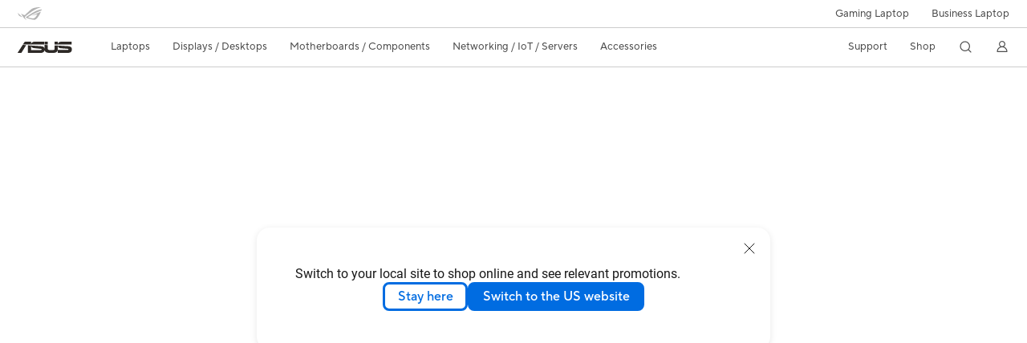

--- FILE ---
content_type: text/html; charset=utf-8
request_url: https://www.asus.com/bd/laptops/for-work/expertbook/expertbook-b5-b5402c-11th-gen-intel/
body_size: 56092
content:
<!doctype html>
<html data-n-head-ssr dir="ltr" lang="en-us" data-n-head="%7B%22dir%22:%7B%22ssr%22:%22ltr%22%7D,%22lang%22:%7B%22ssr%22:%22en-us%22%7D%7D">
  <head >
    <title>ExpertBook B5 (B5402C, 11th Gen Intel) | Laptops for Work | ASUS Bangladesh</title><meta data-n-head="ssr" charset="utf-8"><meta data-n-head="ssr" name="viewport" content="width=device-width, initial-scale=1, maximum-scale=5.0"><meta data-n-head="ssr" name="format-detection" content="telephone=no"><meta data-n-head="ssr" data-hid="description" name="description" content="Windows 11 Pro - ASUS recommends Windows 11 Pro for business, Up to 11th gen Intel&lt;sup&gt;&amp;reg;&lt;/sup&gt; Core&lt;sup&gt;&amp;trade;&lt;/sup&gt; i5 processor, Intel® UHD Graphics, Up to 48 GB memory, 512 GB M.2 NVMe™ PCIe® 3.0 SSD, Up to 14&quot; NanoEdge display, Support WiFi 6E, Two-way AI Noise-canceling"><meta data-n-head="ssr" data-hid="og:title" property="og:title" content="ExpertBook B5 (B5402C, 11th Gen Intel) | Laptops for Work | ASUS Bangladesh"><meta data-n-head="ssr" data-hid="og:type" property="og:type" content="website"><meta data-n-head="ssr" data-hid="og:site_name" property="og:site_name" content="ASUS Bangladesh"><meta data-n-head="ssr" data-hid="og:description" property="og:description" content="Windows 11 Pro - ASUS recommends Windows 11 Pro for business, Up to 11th gen Intel&lt;sup&gt;&amp;reg;&lt;/sup&gt; Core&lt;sup&gt;&amp;trade;&lt;/sup&gt; i5 processor, Intel® UHD Graphics, Up to 48 GB memory, 512 GB M.2 NVMe™ PCIe® 3.0 SSD, Up to 14&quot; NanoEdge display, Support WiFi 6E, Two-way AI Noise-canceling"><meta data-n-head="ssr" data-hid="og:url" property="og:url" content="https://www.asus.com/bd/laptops/for-work/expertbook/expertbook-b5-b5402c-11th-gen-intel/"><meta data-n-head="ssr" data-hid="og:image" property="og:image" content="https://dlcdnwebimgs.asus.com/gain/5a6b8f22-5067-45cc-aec9-a4fe9a615056/"><meta data-n-head="ssr" data-hid="twitter:title" property="twitter:title" content="ExpertBook B5 (B5402C, 11th Gen Intel) | Laptops for Work | ASUS Bangladesh"><meta data-n-head="ssr" data-hid="twitter:site" property="twitter:site" content="@ASUS"><meta data-n-head="ssr" data-hid="twitter:description" property="twitter:description" content="Windows 11 Pro - ASUS recommends Windows 11 Pro for business, Up to 11th gen Intel&lt;sup&gt;&amp;reg;&lt;/sup&gt; Core&lt;sup&gt;&amp;trade;&lt;/sup&gt; i5 processor, Intel® UHD Graphics, Up to 48 GB memory, 512 GB M.2 NVMe™ PCIe® 3.0 SSD, Up to 14&quot; NanoEdge display, Support WiFi 6E, Two-way AI Noise-canceling"><meta data-n-head="ssr" data-hid="twitter:card" property="twitter:card" content="summary_large_image"><meta data-n-head="ssr" data-hid="twitter:image" property="twitter:image" content=""><link data-n-head="ssr" rel="icon" type="image/x-icon" href="/new_asus_ico_256x256.png"><link data-n-head="ssr" rel="alternate" hreflang="bg-BG" href="https://www.asus.com/bg/laptops/for-work/expertbook/expertbook-b5-b5402c-11th-gen-intel/"><link data-n-head="ssr" rel="alternate" hreflang="cs-CZ" href="https://www.asus.com/cz/laptops/for-work/expertbook/expertbook-b5-b5402c-11th-gen-intel/"><link data-n-head="ssr" rel="alternate" hreflang="da-DK" href="https://www.asus.com/dk/laptops/for-work/expertbook/expertbook-b5-b5402c-11th-gen-intel/"><link data-n-head="ssr" rel="alternate" hreflang="el-GR" href="https://www.asus.com/gr/laptops/for-work/expertbook/expertbook-b5-b5402c-11th-gen-intel/"><link data-n-head="ssr" rel="alternate" hreflang="en" href="https://www.asus.com/laptops/for-work/expertbook/expertbook-b5-b5402c-11th-gen-intel/"><link data-n-head="ssr" rel="alternate" hreflang="en-BD" href="https://www.asus.com/bd/laptops/for-work/expertbook/expertbook-b5-b5402c-11th-gen-intel/"><link data-n-head="ssr" rel="alternate" hreflang="en-EE" href="https://www.asus.com/bt/laptops/for-work/expertbook/expertbook-b5-b5402c-11th-gen-intel/"><link data-n-head="ssr" rel="alternate" hreflang="en-GB" href="https://www.asus.com/uk/laptops/for-work/expertbook/expertbook-b5-b5402c-11th-gen-intel/"><link data-n-head="ssr" rel="alternate" hreflang="en-GR" href="https://www.asus.com/gr-en/laptops/for-work/expertbook/expertbook-b5-b5402c-11th-gen-intel/"><link data-n-head="ssr" rel="alternate" hreflang="en-LT" href="https://www.asus.com/bt/laptops/for-work/expertbook/expertbook-b5-b5402c-11th-gen-intel/"><link data-n-head="ssr" rel="alternate" hreflang="en-LV" href="https://www.asus.com/bt/laptops/for-work/expertbook/expertbook-b5-b5402c-11th-gen-intel/"><link data-n-head="ssr" rel="alternate" hreflang="en-PH" href="https://www.asus.com/ph/laptops/for-work/expertbook/expertbook-b5-b5402c-11th-gen-intel/"><link data-n-head="ssr" rel="alternate" hreflang="en-RS" href="https://www.asus.com/rs-en/laptops/for-work/expertbook/expertbook-b5-b5402c-11th-gen-intel/"><link data-n-head="ssr" rel="alternate" hreflang="en-US" href="https://www.asus.com/us/laptops/for-work/expertbook/expertbook-b5-b5402c-11th-gen-intel/"><link data-n-head="ssr" rel="alternate" hreflang="en-ZA" href="https://www.asus.com/za/laptops/for-work/expertbook/expertbook-b5-b5402c-11th-gen-intel/"><link data-n-head="ssr" rel="alternate" hreflang="es-CL" href="https://www.asus.com/cl/laptops/for-work/expertbook/expertbook-b5-b5402c-11th-gen-intel/"><link data-n-head="ssr" rel="alternate" hreflang="fi-FI" href="https://www.asus.com/fi/laptops/for-work/expertbook/expertbook-b5-b5402c-11th-gen-intel/"><link data-n-head="ssr" rel="alternate" hreflang="fr-FR" href="https://www.asus.com/fr/laptops/for-work/expertbook/expertbook-b5-b5402c-11th-gen-intel/"><link data-n-head="ssr" rel="alternate" hreflang="he-IL" href="https://www.asus.com/il/laptops/for-work/expertbook/expertbook-b5-b5402c-11th-gen-intel/"><link data-n-head="ssr" rel="alternate" hreflang="it-IT" href="https://www.asus.com/it/laptops/for-work/expertbook/expertbook-b5-b5402c-11th-gen-intel/"><link data-n-head="ssr" rel="alternate" hreflang="no-NO" href="https://www.asus.com/no/laptops/for-work/expertbook/expertbook-b5-b5402c-11th-gen-intel/"><link data-n-head="ssr" rel="alternate" hreflang="pl-PL" href="https://www.asus.com/pl/laptops/for-work/expertbook/expertbook-b5-b5402c-11th-gen-intel/"><link data-n-head="ssr" rel="alternate" hreflang="ro-RO" href="https://www.asus.com/ro/laptops/for-work/expertbook/expertbook-b5-b5402c-11th-gen-intel/"><link data-n-head="ssr" rel="alternate" hreflang="sk-SK" href="https://www.asus.com/sk/laptops/for-work/expertbook/expertbook-b5-b5402c-11th-gen-intel/"><link data-n-head="ssr" rel="alternate" hreflang="sl-si" href="https://www.asus.com/si/laptops/for-work/expertbook/expertbook-b5-b5402c-11th-gen-intel/"><link data-n-head="ssr" rel="alternate" hreflang="sr-RS" href="https://www.asus.com/rs/laptops/for-work/expertbook/expertbook-b5-b5402c-11th-gen-intel/"><link data-n-head="ssr" rel="alternate" hreflang="sv-SE" href="https://www.asus.com/se/laptops/for-work/expertbook/expertbook-b5-b5402c-11th-gen-intel/"><link data-n-head="ssr" rel="alternate" hreflang="zh-TW" href="https://www.asus.com/tw/laptops/for-work/expertbook/expertbook-b5-b5402c-11th-gen-intel/"><link data-n-head="ssr" rel="canonical" href="https://www.asus.com/bd/laptops/for-work/expertbook/expertbook-b5-b5402c-11th-gen-intel/"><script data-n-head="ssr" src="" async></script><script data-n-head="ssr" src="" async></script><script data-n-head="ssr" type="text/javascript">(function (w, d, s, l, i) {
          w[l] = w[l] || [];
          w[l].push({'gtm.start': new Date().getTime(), event: 'gtm.js' });
          var f = d.getElementsByTagName(s)[0],
          j = d.createElement(s),
          dl = l != "dataLayer" ? "&l=" + l : "";
          j.defer = true;
          j.src = "https://www.googletagmanager.com/gtm.js?id=" + i + dl;
          f.parentNode.insertBefore(j, f);
          })(window, document, "script", "dataLayer", "GTM-NJRLM8");
          </script><script data-n-head="ssr" type="text/javascript" src="/nuxtStatic/js/jquery.min.js"></script><script data-n-head="ssr" type="text/javascript">window.AsusAPIConfig = {"system":"asus","websitePath":"bd","theme":"asus","campaignId":"9f66f36a-32c8-454b-b4fb-b3c9b35f04b1","showHeaderPopUp":true}; </script><script data-n-head="ssr" type="text/javascript" src="https://dlcdnimgs.asus.com/vendor/subscribe-form/js/subscribeform.min.js"></script><script data-n-head="ssr" type="text/javascript" src="https://dlcdnimgs.asus.com/vendor/public/fonts/js/roboto.js" async></script><script data-n-head="ssr" data-hid="nuxt-jsonld-13107106" type="application/ld+json">
[
  {
    "@context": "http://schema.org",
    "@type": "Product",
    "@id": "https://www.asus.com/bd/laptops/for-work/expertbook/expertbook-b5-b5402c-11th-gen-intel/",
    "name": "ExpertBook B5 (B5402C, 11th Gen Intel)",
    "image": [
      "https://dlcdnwebimgs.asus.com/gain/39d42193-199d-496c-bafc-7dbe3eac9ffd/",
      "https://dlcdnwebimgs.asus.com/gain/4d98113f-bb74-49ca-9be6-b1cb7e83e176/",
      "https://dlcdnwebimgs.asus.com/gain/155180df-7039-41cd-a983-deed625d534f/",
      "https://dlcdnwebimgs.asus.com/gain/b9092fca-960a-4d12-8009-65afb60bf794/",
      "https://dlcdnwebimgs.asus.com/gain/59fb7cc0-9e6d-4283-ae0a-8bd24f7433b3/",
      "https://dlcdnwebimgs.asus.com/gain/2e1669c2-042b-4fc1-8e51-125f57617adf/",
      "https://dlcdnwebimgs.asus.com/gain/f3e89886-b1d8-499a-9c74-fa506d0b787f/",
      "https://dlcdnwebimgs.asus.com/gain/a617341c-fc2e-40c7-998f-8806030c0d40/",
      "https://dlcdnwebimgs.asus.com/gain/860d4788-18d9-428d-9a3f-9b80bfb90d1f/"
    ],
    "description": "Windows 11 Pro - ASUS recommends Windows 11 Pro for business, Up to 11th gen Intel<sup>&reg;</sup> Core<sup>&trade;</sup> i5 processor, Intel® UHD Graphics, Up to 48 GB memory, 512 GB M.2 NVMe™ PCIe® 3.0 SSD, Up to 14\" NanoEdge display, Support WiFi 6E, Two-way AI Noise-canceling",
    "sku": 19198,
    "brand": {
      "@type": "Thing",
      "name": "ASUS"
    }
  },
  {
    "@context": "https://schema.org",
    "@type": "BreadcrumbList",
    "itemListElement": [
      {
        "@type": "ListItem",
        "position": 1,
        "name": "Laptops",
        "item": ""
      },
      {
        "@type": "ListItem",
        "position": 2,
        "name": "For Work",
        "item": ""
      },
      {
        "@type": "ListItem",
        "position": 3,
        "name": "ExpertBook",
        "item": "https://www.asus.com/bd/laptops/for-work/expertbook/"
      },
      {
        "@type": "ListItem",
        "position": 4,
        "name": "ExpertBook B5 (B5402C, 11th Gen Intel)",
        "item": "https://www.asus.com/bd/laptops/for-work/expertbook/expertbook-b5-b5402c-11th-gen-intel/"
      }
    ]
  }
]
</script><link rel="stylesheet" href="/_nuxt/d03fa0119.css"><link rel="stylesheet" href="/_nuxt/9d2290119.css"><link rel="stylesheet" href="/_nuxt/f95560119.css"><link rel="stylesheet" href="/_nuxt/fc3c10119.css"><link rel="stylesheet" href="/_nuxt/926730119.css"><link rel="stylesheet" href="/_nuxt/733210119.css"><link rel="stylesheet" href="/_nuxt/a84ff0119.css"><link rel="stylesheet" href="/_nuxt/6670d0119.css"><link rel="stylesheet" href="/_nuxt/794260119.css"><link rel="stylesheet" href="/_nuxt/f7e240119.css"><link rel="stylesheet" href="/_nuxt/256140119.css"><link rel="stylesheet" href="/_nuxt/e2a360119.css"><link rel="stylesheet" href="/_nuxt/4dd1c0119.css"><link rel="stylesheet" href="/_nuxt/d14410119.css">
  </head>
  <body >
    <div data-server-rendered="true" id="__nuxt"><!----><div id="__layout"><div id="_defaultWrapper"><noscript><iframe src="//www.googletagmanager.com/ns.html?id=GTM-NJRLM8" height="0" width="0" style="display:none;visibility:hidden"></iframe></noscript> <div role="navigation" id="OfficialHeaderWrapper" lang="en-us" class="headerExternal asusOfficialHeader Header__headerWrapper__2E1QH" style="--space-width:0px;"><div id="wrapperDesktop" class="Header__wrapperDesktop__h6Pb2 Header__themeWhite__1yGlc"><div class="Header__accessibilitTool__21iRj"><!----> <!----></div> <div id="headerLayerOne" class="Header__headerLayerOne__xBqqu"><div class="Header__headerLayerOneContainer__2nUEJ Header__themeWhite__1yGlc"><div class="Header__topLeftMenu__iiqYG Header__themeWhite__1yGlc"><div class="Header__imageContainer__2KPMI Header__themeWhite__1yGlc Header__firstItem__3aTuO"><a href="https://rog.asus.com/bd" target="_blank" rel="" class="Header__logo__22hjG"><img src="https://www.asus.com/media/Odin/images/header/ROG_normal.svg" alt="ROG" class="Header__defaultImage__1kdR0"> <img src="https://www.asus.com/media/Odin/images/header/ROG_hover.svg" alt="ROG" class="Header__hoverImage__1OOKy"></a></div></div> <div class="Header__topRightMenu__2ix8W Header__themeWhite__1yGlc"><div tabindex="0" role="button" aria-haspopup="true" aria-expanded="false" class="Header__themeWhite__1yGlc Header__topRightMenuItem__1W7va"><div><span class="Header__textContainer__1zgYq">
                  Gaming Laptop
                </span> <!----></div></div><div class="Header__themeWhite__1yGlc Header__topRightMenuItem__1W7va"><div><a href="https://www.asus.com/bd/Business/" target="_Self" rel="" class="Header__textContainer__1zgYq">
                  Business Laptop
                </a></div></div></div></div></div> <div class="Header__headerBar__1csGL Header__themeWhite__1yGlc"><div tabindex="0" role="button" aria-label="menu open button" class="Header__menuOpenBtn__1uNJE Header__themeWhite__1yGlc"></div> <div class="Header__asusLogoContainer__18Tvl"><div role="link" tabindex="0" aria-label="ASUS Official Site Homepage" class="Header__asusLogo__3kBbE Header__themeWhite__1yGlc"></div></div> <div class="Header__searchAndCart__3PK6X"><div aria-label="Search" role="button" tabindex="0" class="Header__item__zmemY Header__search__2Wbxu Header__themeWhite__1yGlc"></div> <!----></div></div> <div class="HeaderSearchDropDownMenu__wrapperSearchDropDownMenu__31mT8"><div class="HeaderSearchDropDownMenu__headerSearchDropDownMenu__TfL4d"><div class="HeaderSearchDropDownMenu__innerWeaper__1jtC7" style="display:none;"><div class="HeaderSearchDropDownMenu__searchInputContainerBox__3Baaj"><div class="HeaderSearchDropDownMenu__searchInputContainer__2NlT1"><!----> <input type="text" maxlength="250" role="combobox" aria-label="Search ASUS.com" aria-autocomplete="list" aria-owns="Quick links suggestion" aria-expanded="false" placeholder="Search ASUS.com" value="" class="HeaderSearchDropDownMenu__searchInput__2r0So HeaderSearchDropDownMenu__noKeyWord__1MjlB"> <div tabindex="0" role="button" aria-label="Clear search term" class="HeaderSearchDropDownMenu__closeSearchIcon__31ILF" style="display:none;"><svg width="24" height="24" viewBox="0 0 24 24" fill="none" xmlns="http://www.w3.org/2000/svg" svg-inline role="presentation" focusable="false" tabindex="-1"><path d="M18 6L6 18M6 6l12 12" stroke="#181818" stroke-linecap="round"></path></svg></div></div> <!----></div> <!----></div> <div class="HeaderSearchDropDownMenu__overlayer__3nIPD"></div></div></div> <div class="Header__windowMask__39j-5"></div> <div class="Header__headerLayerTwo__115Eu"><div class="Header__headerLayerTwoContainer__2nAz4"><div class="Header__asusLogoContainer__18Tvl"><div role="link" tabindex="0" aria-label="ASUS Official Site Homepage" class="Header__asusLogo__3kBbE Header__themeWhite__1yGlc"></div></div> <div class="Header__spaceForAsusLogo__1k1A-"></div> <div class="Header__sideMenuClose__CrXWr"><div tabindex="-1" aria-label="menu close button" aria-hidden="true" class="Header__closeBtn__2npQc Header__themeWhite__1yGlc"></div></div> <div class="Header__navContainer__beKIL"><nav aria-label="Navigation" class="mainNavigationList Header__mainNavigationList__2LD5y"><!----> <!----> <!----> <div tabindex="0" role="button" aria-haspopup="menu" aria-expanded="false" class="mainNavigationItem Header__mainNavigationItem__26BOR Header__themeWhite__1yGlc"><span>
                  Laptops
                </span> <span class="Header__toggleBtn__22kb_ Header__openBtn__3InIG"></span></div> <div class="Header__spaceForMenuItem__14d_b"></div> <!----><div tabindex="0" role="button" aria-haspopup="menu" aria-expanded="false" class="mainNavigationItem Header__mainNavigationItem__26BOR Header__themeWhite__1yGlc"><span>
                  Displays / Desktops
                </span> <span class="Header__toggleBtn__22kb_ Header__openBtn__3InIG"></span></div> <div class="Header__spaceForMenuItem__14d_b"></div> <!----><div tabindex="0" role="button" aria-haspopup="menu" aria-expanded="false" class="mainNavigationItem Header__mainNavigationItem__26BOR Header__themeWhite__1yGlc"><span>
                  Motherboards / Components
                </span> <span class="Header__toggleBtn__22kb_ Header__openBtn__3InIG"></span></div> <div class="Header__spaceForMenuItem__14d_b"></div> <!----><div tabindex="0" role="button" aria-haspopup="menu" aria-expanded="false" class="mainNavigationItem Header__mainNavigationItem__26BOR Header__themeWhite__1yGlc"><span>
                  Networking / IoT / Servers
                </span> <span class="Header__toggleBtn__22kb_ Header__openBtn__3InIG"></span></div> <div class="Header__spaceForMenuItem__14d_b"></div> <!----><div tabindex="0" role="button" aria-haspopup="menu" aria-expanded="false" class="mainNavigationItem Header__mainNavigationItem__26BOR Header__themeWhite__1yGlc"><span>
                  Accessories
                </span> <span class="Header__toggleBtn__22kb_ Header__openBtn__3InIG"></span></div> <div class="Header__spaceForMenuItem__14d_b"></div> <!----> <div class="Header__sideMenuContentSection__2UXUJ"><div class="Header__item__zmemY"><div tabindex="0" aria-expanded="false" class="Header__levelOneList__1pHn3">
                      Support
                      <span class="Header__toggleBtn__22kb_ Header__openBtn__3InIG Header__show__14ec2"></span> <span class="Header__toggleBtn__22kb_ Header__collapseBtn__-yBN9"></span></div> <div class="Header__levelTwoListBox__1rdVc" style="display:none;"><a href="https://www.asus.com/bd/microsite/4aguarantee/index.html" tabindex="-1" target="_Self" rel="" class="Header__levelTwoList__oZVZ2">
                      About ASUS Service
                    </a><a href="https://www.asus.com/bd/support/" tabindex="-1" target="_Blank" rel="" class="Header__levelTwoList__oZVZ2">
                      Customer Support
                    </a><a href="https://www.asus.com/bd/content/doa-policy/" tabindex="-1" target="_Self" rel="" class="Header__levelTwoList__oZVZ2">
                      DOA Policy
                    </a><a href="https://www.asus.com/bd/support/CallUs" tabindex="-1" target="_Blank" rel="" class="Header__levelTwoList__oZVZ2">
                      Contact by phone
                    </a><a href="https://www.asus.com/support/Product/ContactUs/Services/questionform/?lang=en-bd" tabindex="-1" target="_Blank" rel="" class="Header__levelTwoList__oZVZ2">
                      Contact via email
                    </a><a href="https://livechat.asus.com/chat/#/?country=BD" tabindex="-1" target="_Blank" rel="" class="Header__levelTwoList__oZVZ2">
                      Contact via chat
                    </a><a href="https://www.asus.com/bd/support/warranty-status-inquiry/" tabindex="-1" target="_Self" rel="" class="Header__levelTwoList__oZVZ2">
                      Check Warranty Status
                    </a><a href="https://www.asus.com/bd/support/Repair-Status-Inquiry/?cname=Bangladesh" tabindex="-1" target="_Blank" rel="" class="Header__levelTwoList__oZVZ2">
                      Check repair status
                    </a><a href="https://www.asus.com/bd/support/MyASUS-deeplink/" tabindex="-1" target="_Blank" rel="" class="Header__levelTwoList__oZVZ2">
                      MyASUS
                    </a></div></div><div class="Header__item__zmemY"><div tabindex="0" aria-expanded="false" class="Header__levelOneList__1pHn3">
                      Shop
                      <span class="Header__toggleBtn__22kb_ Header__openBtn__3InIG Header__show__14ec2"></span> <span class="Header__toggleBtn__22kb_ Header__collapseBtn__-yBN9"></span></div> <div class="Header__levelTwoListBox__1rdVc" style="display:none;"><a href="https://www.asus.com/bd/content/shop-locator/" tabindex="-1" target="_Self" rel="" class="Header__levelTwoList__oZVZ2">
                      Where to buy
                    </a><a href="https://www.asus.com/bd/content/laptop-price/" tabindex="-1" target="_Self" rel="" class="Header__levelTwoList__oZVZ2">
                      Laptop price
                    </a></div></div> <div class="Header__item__zmemY"><div tabindex="0" role="button" aria-label="Member Account" aria-expanded="false" class="Header__levelOneList__1pHn3 Header__member__1MdQw Header__themeWhite__1yGlc">
                  My Account
                  <span class="Header__toggleBtn__22kb_ Header__openBtn__3InIG Header__show__14ec2"></span> <span class="Header__toggleBtn__22kb_ Header__collapseBtn__-yBN9"></span></div> <!----></div></div> <div class="Header__sideMenuContentSection__2UXUJ"><div class="Header__item__zmemY"><div tabindex="0" role="button" aria-expanded="false" class="Header__levelOneList__1pHn3">
                      Gaming Laptop
                      <span class="Header__toggleBtn__22kb_ Header__openBtn__3InIG Header__show__14ec2"></span> <span class="Header__toggleBtn__22kb_ Header__collapseBtn__-yBN9"></span></div> <div class="Header__levelTwoListBox__1rdVc" style="display:none;"><a href="https://rog.asus.com/bd" tabindex="-1" target="_Blank" rel="" class="Header__levelTwoList__oZVZ2">
                      ROG - Republic of Gamers
                    </a><a href="https://www.asus.com/bd/laptops/for-gaming/tuf-gaming/" tabindex="-1" target="_Blank" rel="" class="Header__levelTwoList__oZVZ2">
                      TUF Gaming
                    </a></div></div><div class="Header__item__zmemY"><div tabindex="0" role="button" aria-expanded="false" class="Header__levelOneList__1pHn3"><a href="https://www.asus.com/bd/Business/" target="_Self" rel="">
                        Business Laptop
                      </a></div> <div class="Header__levelTwoListBox__1rdVc" style="display:none;"></div></div> <div class="Header__item__zmemY"><a href="https://rog.asus.com/bd" target="_Blank" rel=""><div class="Header__levelOneList__1pHn3"><img src="https://www.asus.com/media/Odin/images/header/ROG_hover.svg" alt="ROG" class="Header__defaultImage__1kdR0"></div></a></div></div> <div class="Header__sideMenuMobileSpace__WoCC_"></div></nav> <div class="Header__subNavigationList__1Wmem"><div tabindex="0" role="button" aria-haspopup="true" aria-expanded="false" class="Header__secondRightMenuItem__nevQN Header__themeWhite__1yGlc Header__hasBottomLine__2D8OJ"><div class="Header__inlineFlex__1Jk6H"><span>
                      Support
                    </span> <!----></div></div> <div class="Header__spaceForMenuItem__14d_b"></div><div tabindex="0" role="button" aria-haspopup="true" aria-expanded="false" class="Header__secondRightMenuItem__nevQN Header__themeWhite__1yGlc Header__hasBottomLine__2D8OJ"><div class="Header__inlineFlex__1Jk6H"><span>
                      Shop
                    </span> <!----></div></div> <div class="Header__spaceForMenuItem__14d_b"></div> <div tabindex="0" aria-label="Search" role="button" aria-expanded="false" class="headerIcon Header__searchAndMemberFeatureItem__OxZtB Header__search__2Wbxu Header__themeWhite__1yGlc"></div> <!----> <!----> <div class="Header__spaceForMenuItem__14d_b"></div> <div tabindex="0" aria-label="Member Account" role="button" aria-expanded="false" class="headerIcon Header__searchAndMemberFeatureItem__OxZtB Header__member__1MdQw Header__themeWhite__1yGlc"><!----></div></div></div></div></div> <div></div></div> <!----></div> <div role="main"><div class="LevelFourProductPage__wrapper__1C9P7 LevelFourProductPage__themeWhite__1M-qy"><div class="popup__wrapper__2FNrG" style="z-index:12001;display:none;"><div class="popup__popUpBg__DRZyO"><div class="popup__popUp__2CkQf"><svg width="16" height="16" viewBox="0 0 16 16" fill="none" xmlns="http://www.w3.org/2000/svg" svg-inline role="presentation" focusable="false" tabindex="-1" class="svg-icon" style="display:none;"><path d="M14 2L2 14M2 2l12 12" stroke="#666" stroke-linecap="round"></path></svg> <!----> <div class="popup__popUpBody__2s7WC"><div class="popup__seeMoreMask__3uyoq" style="display:none;"></div> <div class="popup__container__3XVNx"><div class="popup__content__28Bb1"><div></div> <div></div> <div></div></div></div></div> <div class="popup__popUpBtn__2qg6T"><div tabindex="0" aria-label="No" class="popup__cancelBtn__2S3pr">
          
        </div> <a href="#" data-theme="Blue60" target="_self" rel="" aria-label="Yes" role="button" tabindex="0" class="SolidButton__normal__3XdQd SolidButton__btn__1NmTw popup__blueButton__1STO8"><span class="SolidButton__btnText__GZc-q">
          
        </span></a></div></div></div></div> <div class="asusOfficialProductMenu LevelFourProductPageHeader__wrapper__1tvNu"><div class="LevelFourProductPageHeader__mainWrapper__3il6B undefined"><!----> <div class="LevelFourProductPageHeader__subMenuWrapper__1Isbi" style="display:none;"><div class="LevelFourProductPageHeader__modelNameContainer__1v7C1"><!----> <h1 tabindex="0" class="LevelFourProductPageHeader__modelName__70ttK">ExpertBook B5 (B5402C, 11th Gen Intel)</h1></div> <div class="LevelFourProductPageHeader__productTabListContainer__BdhBb"><div tabindex="0" id="mainTabIndex" class="LevelFourProductPageHeader__mainTabIndex__1_WN-"></div> <ul class="mainTab LevelFourProductPageHeader__mainTab__SzkNa"><!----> <!----> <li class="tabItem LevelFourProductPageHeader__tabItem__Wf0N5"><!----> <a href="https://www.asus.com/bd/laptops/for-work/expertbook/expertbook-b5-b5402c-11th-gen-intel/" target="_self" rel="" class="LevelFourProductPageHeader__tabItemLink__2WJxl LevelFourProductPageHeader__tabItemLinkNoSub__2dOlt">
                Overview
              </a> <!----></li><li class="tabItem LevelFourProductPageHeader__tabItem__Wf0N5"><a href="https://www.asus.com/bd/laptops/for-work/expertbook/expertbook-b5-b5402c-11th-gen-intel/techspec/" target="_self" rel="" class="LevelFourProductPageHeader__tabItemLink__2WJxl LevelFourProductPageHeader__tabItemLinkNoSub__2dOlt">
                Specifications
              </a> <!----> <!----></li><li class="tabItem LevelFourProductPageHeader__tabItem__Wf0N5"><a href="https://www.asus.com/bd/laptops/for-work/expertbook/expertbook-b5-b5402c-11th-gen-intel/review/" target="_self" rel="" class="LevelFourProductPageHeader__tabItemLink__2WJxl LevelFourProductPageHeader__tabItemLinkNoSub__2dOlt">
                Review
              </a> <!----> <!----></li><li class="tabItem LevelFourProductPageHeader__tabItem__Wf0N5"><a href="https://www.asus.com/bd/laptops/for-work/expertbook/expertbook-b5-b5402c-11th-gen-intel/helpdesk_knowledge/" target="_self" rel="" class="LevelFourProductPageHeader__tabItemLink__2WJxl LevelFourProductPageHeader__tabItemLinkNoSub__2dOlt">
                Support
              </a> <!----> <!----></li></ul></div></div> <div class="LevelFourProductPageHeader__priceAndButtonWrapper__P3Fj7"><div class="LevelFourProductPageHeader__modelNameContainer__1v7C1 LevelFourProductPageHeader__modelNameContainerMobile__1FQeD"><!----> <div tabindex="0" class="LevelFourProductPageHeader__modelName__70ttK">ExpertBook B5 (B5402C, 11th Gen Intel)</div> <div role="button" aria-label="product menu open button" tabindex="0" aria-expanded="false" class="LevelFourProductPageHeader__cursorPointer__kKWYK"><svg width="16" height="16" viewBox="0 0 16 16" fill="none" xmlns="http://www.w3.org/2000/svg" svg-inline="" role="presentation" focusable="false" tabindex="-1" class="LevelFourProductPageHeader__menuClose__1WVTB LevelFourProductPageHeader__menuOpen__1SFka"><path d="M2.5 11L8 5.3l5.5 5.7" stroke="#181818" stroke-miterlimit="10" stroke-linecap="round" stroke-linejoin="round"></path></svg></div></div> <div class="LevelFourProductPageHeader__ecButtonContainer__axJ6i"><div class="LevelFourProductPageHeader__ecButtonRow__EL3vK"><!----> <div class="LevelFourProductPageHeader__btnContainer__3orA6"><!----> <div class="LevelFourProductPageHeader__ecButtonRow__EL3vK"><!----> <!----> <a href="https://www.asus.com/bd/laptops/for-work/expertbook/expertbook-b5-b5402c-11th-gen-intel/where-to-buy/" aria-label="Where to buy ExpertBook B5 (B5402C, 11th Gen Intel) open a new window" class="LevelFourProductPageHeader__ecButton__pEuCu LevelFourProductPageHeader__buyBTN__2reIe">
                Where to buy
              </a></div></div></div> <!----></div></div></div></div> <!----> <div><section class="KvSummary__themeWhite__21KI0" style="display:none;"><!----></section> <div id="product_gallery" windowWidth="0"><host-element id="host"><div shadowrootmode="open"><link rel="stylesheet" href="https://www.asus.com/nuxtStatic/css/pdc/swiper.css"> <link rel="stylesheet" href="https://www.asus.com/nuxtStatic/css/pdc/galleryShow.css"> <div class="galleryShow themeWhite GalleryShow__galleryShow__2MYTS GalleryShow__themeWhite__jJu42"><div class="galleryShowNormal GalleryShow__galleryShowNormal__1vf8N"><div class="magnifierColor GalleryShow__magnifierColor__216GL themeWhite GalleryShow__themeWhite__jJu42"><div tabindex="0" aria-label="View A front-on view of an ASUS ExpertBook B5 in full screen" role="button" alt="search icon" class="searchBtn searchIcon themeWhite GalleryShow__searchIcon__41kPS GalleryShow__themeWhite__jJu42"><!----> <svg width="36" height="36" viewBox="0 0 36 36" fill="none" xmlns="http://www.w3.org/2000/svg" svg-inline role="presentation" focusable="false" tabindex="-1"><path d="M24.345 24.345L30 30m-2.914-13.457c0 5.823-4.72 10.543-10.543 10.543C10.72 27.086 6 22.366 6 16.543 6 10.72 10.72 6 16.543 6c5.823 0 10.543 4.72 10.543 10.543z" stroke="#666" stroke-width="2" stroke-linecap="round"></path></svg></div> <div class="chooseColor GalleryShow__chooseColor__1bEUD"><div role="radiogroup" aria-label="color options" class="colorSelectorChooseColor colorSelectorgalleryShow ColorSelector__colorSelectorChooseColor__UwG8d isWhiteCard galleryColorCircle ColorSelector__isWhiteCard___RJng ColorSelector__galleryColorCircle__3WXCQ"><div role="radio" tabindex="0" aria-label="#28282b" aria-checked="false" class="radioItem ColorSelector__radioItem___DaW5" style="display:;"><input id="null-0" type="radio" value="#28282b" class="themeWhite"> <label for="null-0" style="background-color:#28282b;color:transparent;"></label></div> <!----></div></div></div> <div class="imgContainer GalleryShow__imgContainer__3eG46"><div tabindex="0" aria-label="Zoom in ExpertBook B5 (B5402C, 11th Gen Intel)" class="currentImageWrap GalleryShow__currentImageWrap__3JJrj"><picture><source type="image/webp" srcset="https://dlcdnwebimgs.asus.com/gain/39d42193-199d-496c-bafc-7dbe3eac9ffd/w800/fwebp"> <!----> <img src="https://dlcdnwebimgs.asus.com/gain/39d42193-199d-496c-bafc-7dbe3eac9ffd/w800" alt="A front-on view of an ASUS ExpertBook B5"></picture></div></div> <div class="galleryThumbnailsContainer themeWhite GalleryShow__galleryThumbnailsContainer__Kfy8w GalleryShow__themeWhite__jJu42" style="display:;"><div id="galleryThumbnails" class="galleryThumbnails GalleryShow__galleryThumbnails__cmXNk" style="display:none;"><div class="thumbnails-wrapper swiperWrapper GalleryShow__swiperWrapper__2Nchz"><div tabindex="0" aria-pressed="true" aria-label="A front-on view of an ASUS ExpertBook B5" class="thumbnails-slide thumbnailsSlide themeWhite GalleryShow__thumbnailsSlide__3MDOc GalleryShow__themeWhite__jJu42 thumbnailActive GalleryShow__thumbnailActive__3001r"><picture><source type="image/webp" srcset="https://dlcdnwebimgs.asus.com/gain/39d42193-199d-496c-bafc-7dbe3eac9ffd/w80/fwebp"> <!----> <img src="https://dlcdnwebimgs.asus.com/gain/39d42193-199d-496c-bafc-7dbe3eac9ffd/w80" alt="A front-on view of an ASUS ExpertBook B5"></picture></div><div tabindex="0" aria-pressed="false" aria-label="An angled front view of an ASUS ExpertBook B5 Flip in laptop mode." class="thumbnails-slide thumbnailsSlide themeWhite GalleryShow__thumbnailsSlide__3MDOc GalleryShow__themeWhite__jJu42"><picture><source type="image/webp" srcset="https://dlcdnwebimgs.asus.com/gain/4d98113f-bb74-49ca-9be6-b1cb7e83e176/w80/fwebp"> <!----> <img src="https://dlcdnwebimgs.asus.com/gain/4d98113f-bb74-49ca-9be6-b1cb7e83e176/w80" alt="An angled front view of an ASUS ExpertBook B5 Flip in laptop mode."></picture></div><div tabindex="0" aria-pressed="false" aria-label="An angled rear view of an ASUS ExpertBook B5 showing the Star Black chassis and glowing user status indicator." class="thumbnails-slide thumbnailsSlide themeWhite GalleryShow__thumbnailsSlide__3MDOc GalleryShow__themeWhite__jJu42"><picture><source type="image/webp" srcset="https://dlcdnwebimgs.asus.com/gain/155180df-7039-41cd-a983-deed625d534f/w80/fwebp"> <!----> <img src="https://dlcdnwebimgs.asus.com/gain/155180df-7039-41cd-a983-deed625d534f/w80" alt="An angled rear view of an ASUS ExpertBook B5 showing the Star Black chassis and glowing user status indicator."></picture></div><div tabindex="0" aria-pressed="false" aria-label="A front-on view of an ASUS ExpertBook B5" class="thumbnails-slide thumbnailsSlide themeWhite GalleryShow__thumbnailsSlide__3MDOc GalleryShow__themeWhite__jJu42"><picture><source type="image/webp" srcset="https://dlcdnwebimgs.asus.com/gain/b9092fca-960a-4d12-8009-65afb60bf794/w80/fwebp"> <!----> <img src="https://dlcdnwebimgs.asus.com/gain/b9092fca-960a-4d12-8009-65afb60bf794/w80" alt="A front-on view of an ASUS ExpertBook B5"></picture></div><div tabindex="0" aria-pressed="false" aria-label="an overhead view of an ASUS ExpertBook B5 showing its Star Black lid." class="thumbnails-slide thumbnailsSlide themeWhite GalleryShow__thumbnailsSlide__3MDOc GalleryShow__themeWhite__jJu42"><picture><source type="image/webp" srcset="https://dlcdnwebimgs.asus.com/gain/59fb7cc0-9e6d-4283-ae0a-8bd24f7433b3/w80/fwebp"> <!----> <img src="https://dlcdnwebimgs.asus.com/gain/59fb7cc0-9e6d-4283-ae0a-8bd24f7433b3/w80" alt="an overhead view of an ASUS ExpertBook B5 showing its Star Black lid."></picture></div><div tabindex="0" aria-pressed="false" aria-label="A left-side view of an ASUS ExpertBook B5 open a full 180 degrees, and laid flat." class="thumbnails-slide thumbnailsSlide themeWhite GalleryShow__thumbnailsSlide__3MDOc GalleryShow__themeWhite__jJu42"><picture><source type="image/webp" srcset="https://dlcdnwebimgs.asus.com/gain/2e1669c2-042b-4fc1-8e51-125f57617adf/w80/fwebp"> <!----> <img src="https://dlcdnwebimgs.asus.com/gain/2e1669c2-042b-4fc1-8e51-125f57617adf/w80" alt="A left-side view of an ASUS ExpertBook B5 open a full 180 degrees, and laid flat."></picture></div><div tabindex="0" aria-pressed="false" aria-label="An angled rear view of an ASUS ExpertBook B5 in laptop mode" class="thumbnails-slide thumbnailsSlide themeWhite GalleryShow__thumbnailsSlide__3MDOc GalleryShow__themeWhite__jJu42"><picture><source type="image/webp" srcset="https://dlcdnwebimgs.asus.com/gain/f3e89886-b1d8-499a-9c74-fa506d0b787f/w80/fwebp"> <!----> <img src="https://dlcdnwebimgs.asus.com/gain/f3e89886-b1d8-499a-9c74-fa506d0b787f/w80" alt="An angled rear view of an ASUS ExpertBook B5 in laptop mode"></picture></div><div tabindex="0" aria-pressed="false" aria-label="A left-side view of an ASUS ExpertBook B5’s I/O ports." class="thumbnails-slide thumbnailsSlide themeWhite GalleryShow__thumbnailsSlide__3MDOc GalleryShow__themeWhite__jJu42"><picture><source type="image/webp" srcset="https://dlcdnwebimgs.asus.com/gain/a617341c-fc2e-40c7-998f-8806030c0d40/w80/fwebp"> <!----> <img src="https://dlcdnwebimgs.asus.com/gain/a617341c-fc2e-40c7-998f-8806030c0d40/w80" alt="A left-side view of an ASUS ExpertBook B5’s I/O ports."></picture></div><div tabindex="0" aria-pressed="false" aria-label="A right-side view of an ASUS ExpertBook B5’s I/O ports." class="thumbnails-slide thumbnailsSlide themeWhite GalleryShow__thumbnailsSlide__3MDOc GalleryShow__themeWhite__jJu42"><picture><source type="image/webp" srcset="https://dlcdnwebimgs.asus.com/gain/860d4788-18d9-428d-9a3f-9b80bfb90d1f/w80/fwebp"> <!----> <img src="https://dlcdnwebimgs.asus.com/gain/860d4788-18d9-428d-9a3f-9b80bfb90d1f/w80" alt="A right-side view of an ASUS ExpertBook B5’s I/O ports."></picture></div></div></div> <div tabindex="0" role="button" id="ops-thumbnails-prev" aria-label="previous button" class="thumbnailsButtonPrev themeWhite GalleryShow__thumbnailsButtonPrev__6S6qZ GalleryShow__themeWhite__jJu42" style="display:none;"><svg width="40" height="40" viewBox="0 0 40 40" fill="none" xmlns="http://www.w3.org/2000/svg" svg-inline role="presentation" focusable="false" tabindex="-1"><path d="M35 26L20 14 5 26" stroke="#B3B3B3" stroke-width="1.5" stroke-miterlimit="10" stroke-linecap="round" stroke-linejoin="round"></path></svg></div> <div tabindex="0" role="button" id="ops-thumbnails-next" aria-label="next button" class="thumbnailsButtonNext themeWhite GalleryShow__thumbnailsButtonNext__3TDJZ GalleryShow__themeWhite__jJu42" style="display:none;"><svg width="40" height="40" viewBox="0 0 40 40" fill="none" xmlns="http://www.w3.org/2000/svg" svg-inline role="presentation" focusable="false" tabindex="-1"><path d="M35 26L20 14 5 26" stroke="#B3B3B3" stroke-width="1.5" stroke-miterlimit="10" stroke-linecap="round" stroke-linejoin="round"></path></svg></div></div> <!----> <div class="choose3dOrAr GalleryShow__choose3dOrAr__1tC_7" style="display: none"><div><svg viewBox="0 0 28 28" fill="none" xmlns="http://www.w3.org/2000/svg" svg-inline role="presentation" focusable="false" tabindex="-1"><path fill-rule="evenodd" clip-rule="evenodd" d="M14.266 1.076a.75.75 0 00-.626 0L1.458 6.672a.75.75 0 00-.437.682v13.499a.75.75 0 00.422.674l12.182 5.926c.207.101.45.101.656 0l12.182-5.926a.75.75 0 00.422-.674V7.354a.75.75 0 00-.437-.681L14.266 1.075zM2.521 8.882v11.501l10.682 5.197v-7.02h1.5v7.02l10.682-5.197v-11.5l-4.407 2.143-.629-1.362 4.38-2.13-10.776-4.952L3.178 7.533l4.38 2.13-.63 1.363-4.407-2.144z" fill="#999"></path><path d="M11.583 14.626l.666 2.086h1.442L11.3 9.352H9.585l-2.36 7.36h1.388l.633-2.086h2.337zm-2.119-1.015l.568-1.813c.132-.437.24-.95.35-1.376h.022c.109.425.23.928.371 1.376l.579 1.813h-1.89zM14.715 16.712h1.332v-3.025h.677c.765.022 1.114.328 1.322 1.289.207.917.382 1.518.491 1.736h1.387c-.152-.284-.349-1.135-.578-2.053-.186-.71-.503-1.223-1.027-1.42v-.032c.688-.252 1.332-.896 1.332-1.846 0-.623-.229-1.136-.633-1.475-.492-.415-1.212-.59-2.272-.59-.775 0-1.529.066-2.031.154v7.262zm1.332-6.334c.131-.033.404-.066.83-.066.874 0 1.442.372 1.442 1.18 0 .732-.568 1.212-1.474 1.212h-.798v-2.326z" fill="#999"></path></svg> <span class="text GalleryShow__text__1BPIF">
          view on your table
        </span></div> <div><svg viewBox="0 0 33 32" fill="none" xmlns="http://www.w3.org/2000/svg" svg-inline role="presentation" focusable="false" tabindex="-1"><path fill-rule="evenodd" clip-rule="evenodd" d="M6.088 14.712a24.34 24.34 0 011.24-.307v1.538a22 22 0 00-.84.214c-1.263.35-2.233.754-2.87 1.17-.667.437-.79.764-.79.92 0 .152.09.418.542.777.445.352 1.139.708 2.077 1.038 1.87.656 4.542 1.145 7.657 1.348a.75.75 0 01-.097 1.497c-3.197-.208-6.014-.713-8.056-1.43-1.017-.357-1.884-.78-2.512-1.277-.62-.491-1.112-1.143-1.112-1.952 0-.942.683-1.66 1.47-2.176.82-.536 1.956-.99 3.291-1.36zm20.259 1.445c-.324-.09-.664-.175-1.02-.256v-1.536c.499.107.973.223 1.42.347 1.336.37 2.471.824 3.291 1.36.788.515 1.47 1.234 1.47 2.176 0 .941-.682 1.66-1.47 2.176-.82.535-1.955.99-3.29 1.36-2.474.685-5.777 1.122-9.41 1.186l.668.748a.75.75 0 11-1.118.999l-1.716-1.921-.438-.491.43-.499 1.715-1.99a.75.75 0 011.136.98l-.579.671c3.49-.07 6.615-.492 8.911-1.129 1.264-.35 2.234-.754 2.87-1.17.668-.437.792-.764.792-.92 0-.157-.124-.484-.792-.92-.636-.417-1.606-.82-2.87-1.17z" fill="#999"></path><path d="M9.192 16.558c.455.299 1.34.585 2.366.585 2.093 0 3.29-1.131 3.29-2.561-.014-1.144-.833-1.911-1.86-2.106v-.026c1.04-.364 1.56-1.092 1.56-1.976 0-1.105-.884-2.067-2.639-2.067-1 0-1.95.325-2.43.65l.363 1.157c.351-.234 1.04-.533 1.73-.533.935 0 1.351.48 1.351 1.066 0 .832-.936 1.17-1.664 1.17h-.728v1.17h.728c.975 0 1.924.429 1.924 1.43 0 .663-.48 1.352-1.703 1.352-.806 0-1.599-.325-1.924-.52l-.364 1.209zM16.565 16.974c.533.065 1.235.117 2.158.117 1.703 0 3.094-.403 3.965-1.196.832-.754 1.365-1.911 1.365-3.484 0-1.482-.52-2.535-1.378-3.224-.806-.676-1.924-1.014-3.562-1.014-.949 0-1.833.078-2.548.182v8.619zm1.6-7.462c.233-.052.584-.091 1.091-.091 2.002 0 3.12 1.118 3.107 3.042 0 2.223-1.235 3.38-3.315 3.367-.325 0-.663 0-.884-.04V9.513z" fill="#999"></path></svg> <span class="text GalleryShow__text__1BPIF">
            View the model in 3D
          </span></div></div> <!----></div> <div id="galleryShowLightboxPDC" style="display:none;"><host-element id="host"><div shadowrootmode="open"><link rel="stylesheet" href="https://www.asus.com/nuxtStatic/css/pdc/lightbox.css"> <div class="lightbox"><div id="galleryShowLightBox" class="lightBox lb-container Lightbox__lb-container__18b2y"><div class="lb-content Lightbox__lb-content__AeWCw"><div class="lb-figure Lightbox__lb-figure__2TSL8"><!----> <div class="imgWrapper Lightbox__imgWrapper__v0_hh"><div srcset="" class="frameDiv PanZoom__frameDiv__3G-id"><div class="notZoomInStatus PanZoom__notZoomInStatus__1LtW5"><div class="zoomContainer PanZoom__zoomContainer__1Kb06"><picture><source type="image/webp" srcset="https://dlcdnwebimgs.asus.com/gain/39d42193-199d-496c-bafc-7dbe3eac9ffd//fwebp"> <!----> <img src="https://dlcdnwebimgs.asus.com/gain/39d42193-199d-496c-bafc-7dbe3eac9ffd/" alt class="originalImg PanZoom__originalImg__nFo8x"></picture></div></div></div></div> <!----></div> <div class="thumbnailsContainer Lightbox__thumbnailsContainer__3DS1L"><div id="thumbnailWrapper" class="thumbnailWrapper Lightbox__thumbnailWrapper__TLXmg"><div id="thumbnails" class="thumbnails Lightbox__thumbnails__1ajBR"><div id="0" tabindex="0" class="thumbnailsSlide Lightbox__thumbnailsSlide__WAZJw thumbnailActive Lightbox__thumbnailActive__HPmoh"><picture><source type="image/webp" srcset="https://dlcdnwebimgs.asus.com/gain/39d42193-199d-496c-bafc-7dbe3eac9ffd/w80/fwebp"> <!----> <img src="https://dlcdnwebimgs.asus.com/gain/39d42193-199d-496c-bafc-7dbe3eac9ffd/w80"></picture></div><div id="1" tabindex="0" class="thumbnailsSlide Lightbox__thumbnailsSlide__WAZJw"><picture><source type="image/webp" srcset="https://dlcdnwebimgs.asus.com/gain/4d98113f-bb74-49ca-9be6-b1cb7e83e176/w80/fwebp"> <!----> <img src="https://dlcdnwebimgs.asus.com/gain/4d98113f-bb74-49ca-9be6-b1cb7e83e176/w80"></picture></div><div id="2" tabindex="0" class="thumbnailsSlide Lightbox__thumbnailsSlide__WAZJw"><picture><source type="image/webp" srcset="https://dlcdnwebimgs.asus.com/gain/155180df-7039-41cd-a983-deed625d534f/w80/fwebp"> <!----> <img src="https://dlcdnwebimgs.asus.com/gain/155180df-7039-41cd-a983-deed625d534f/w80"></picture></div><div id="3" tabindex="0" class="thumbnailsSlide Lightbox__thumbnailsSlide__WAZJw"><picture><source type="image/webp" srcset="https://dlcdnwebimgs.asus.com/gain/b9092fca-960a-4d12-8009-65afb60bf794/w80/fwebp"> <!----> <img src="https://dlcdnwebimgs.asus.com/gain/b9092fca-960a-4d12-8009-65afb60bf794/w80"></picture></div><div id="4" tabindex="0" class="thumbnailsSlide Lightbox__thumbnailsSlide__WAZJw"><picture><source type="image/webp" srcset="https://dlcdnwebimgs.asus.com/gain/59fb7cc0-9e6d-4283-ae0a-8bd24f7433b3/w80/fwebp"> <!----> <img src="https://dlcdnwebimgs.asus.com/gain/59fb7cc0-9e6d-4283-ae0a-8bd24f7433b3/w80"></picture></div><div id="5" tabindex="0" class="thumbnailsSlide Lightbox__thumbnailsSlide__WAZJw"><picture><source type="image/webp" srcset="https://dlcdnwebimgs.asus.com/gain/2e1669c2-042b-4fc1-8e51-125f57617adf/w80/fwebp"> <!----> <img src="https://dlcdnwebimgs.asus.com/gain/2e1669c2-042b-4fc1-8e51-125f57617adf/w80"></picture></div><div id="6" tabindex="0" class="thumbnailsSlide Lightbox__thumbnailsSlide__WAZJw"><picture><source type="image/webp" srcset="https://dlcdnwebimgs.asus.com/gain/f3e89886-b1d8-499a-9c74-fa506d0b787f/w80/fwebp"> <!----> <img src="https://dlcdnwebimgs.asus.com/gain/f3e89886-b1d8-499a-9c74-fa506d0b787f/w80"></picture></div><div id="7" tabindex="0" class="thumbnailsSlide Lightbox__thumbnailsSlide__WAZJw"><picture><source type="image/webp" srcset="https://dlcdnwebimgs.asus.com/gain/a617341c-fc2e-40c7-998f-8806030c0d40/w80/fwebp"> <!----> <img src="https://dlcdnwebimgs.asus.com/gain/a617341c-fc2e-40c7-998f-8806030c0d40/w80"></picture></div><div id="8" tabindex="0" class="thumbnailsSlide Lightbox__thumbnailsSlide__WAZJw"><picture><source type="image/webp" srcset="https://dlcdnwebimgs.asus.com/gain/860d4788-18d9-428d-9a3f-9b80bfb90d1f/w80/fwebp"> <!----> <img src="https://dlcdnwebimgs.asus.com/gain/860d4788-18d9-428d-9a3f-9b80bfb90d1f/w80"></picture></div></div></div></div> <button type="button" title="Close (Esc)" tabindex="0" aria-label="close button" class="lightCloseBtn close-lightbox Lightbox__close-lightbox__1gnWc"><svg width="48" height="48" viewBox="0 0 48 48" fill="none" xmlns="http://www.w3.org/2000/svg" svg-inline role="presentation" focusable="false" tabindex="-1"><rect width="48" height="48" rx="4" fill="#fff" fill-opacity=".9"></rect><path d="M12.5 12.5l23 23M12.5 35.5l23-23" stroke="#818181" stroke-width="2" stroke-linecap="round" stroke-linejoin="round"></path></svg></button></div></div></div></div></host-element></div></div> <!----></div></host-element></div> <div windowWidth="0"><div id="product_awards"><host-element id="host"><div shadowrootmode="open"><link rel="stylesheet" href="https://www.asus.com/nuxtStatic/css/pdc/productReviewListSection.css"> <div class="productReviewBox award ProductReviewListSection__productReviewBox__Gy6jJ"><div class="productReviewTitle themeWhite ProductReviewListSection__productReviewTitle__13SOw">
    AWARDS &amp; REVIEWS
  </div> <div class="review_ReviewList_awardmedia layoutBox productReview themeWhite ProductReviewListWithCarousel__productReview__1cn5l ProductReviewListWithCarousel__themeWhite__1GhEe"><div class="imageCarousel awardmedia rowTwo Overview themeWhite ProductReviewListWithCarousel__imageCarousel__38m8l ProductReviewListWithCarousel__awardmedia__3T3mt ProductReviewListWithCarousel__rowTwo__2Pt_g ProductReviewListWithCarousel__themeWhite__1GhEe"><div class="layoutCarousel ProductReviewListWithCarousel__layoutCarousel__216Ky"><div class="productReviewInner ProductReviewListWithCarousel__productReviewInner__30Vxl" style="transform:translateX(0px);"><div role="group" aria-label="Slide 1 of 1" class="productReviewInnerBox item_0 ProductReviewListWithCarousel__productReviewInnerBox__1LiEi" style="width:0px;"><a href="https://www.hardwareluxx.de/index.php/news/allgemein/hardwareluxx/59288-das-sind-die-hersteller-des-jahres-2022.html" target="_blank" rel="noreferrer noopener" aria-label="View the award &amp; reviews from Hardwareluxx luxx Awards - Hersteller des Jahres 2022 - Gaming-Notebooks" class="productReviewItem ProductReviewListWithCarousel__productReviewItem__dfXLV"><div class="awardmediaReviewItem themeWhite ProductReviewListWithCarousel__awardmediaReviewItem__3222z ProductReviewListWithCarousel__themeWhite__1GhEe"><div class="scenarioContent themeWhite ProductReviewListWithCarousel__scenarioContent__2qmhM ProductReviewListWithCarousel__themeWhite__1GhEe"><!----> <div class="contentImage ProductReviewListWithCarousel__contentImage__wT1ic"><div class="imageBox ProductReviewListWithCarousel__imageBox__1R8gx"><img src="https://www.asus.com/media/images/award_logo/1265/202301091745397940978.png" loading="lazy" alt=""></div></div> <div class="title ProductReviewListWithCarousel__title__QGvPq">
                    Hardwareluxx
                  </div> <div class="awardName ProductReviewListWithCarousel__awardName__1rEU_">
                    luxx Awards - Hersteller des Jahres 2022 - Gaming-Notebooks
                  </div> <div class="comments ProductReviewListWithCarousel__comments__25zHV ProductReviewListWithCarousel__commentsWithAward__1AwEy"><div class="commentsText ProductReviewListWithCarousel__commentsText__-8luZ">
                      Hardwareluxx

These are the manufacturers of the year 2022!
                    </div></div></div> <div class="info ProductReviewListWithCarousel__info__24g00"><div class="country ProductReviewListWithCarousel__country__Fmwl1">
                    GERMANY
                  </div> <div class="date ProductReviewListWithCarousel__date__2MTdg">
                    2022/08/22
                  </div></div></div></a><a href="iF - ExpertBook B5 Series (B5302/B5402/B5602) (ifdesign.com)" target="_blank" rel="noreferrer noopener" aria-label="View the award &amp; reviews from iF Design iF Design Award 2022" class="productReviewItem ProductReviewListWithCarousel__productReviewItem__dfXLV"><div class="awardmediaReviewItem themeWhite ProductReviewListWithCarousel__awardmediaReviewItem__3222z ProductReviewListWithCarousel__themeWhite__1GhEe"><div class="scenarioContent themeWhite ProductReviewListWithCarousel__scenarioContent__2qmhM ProductReviewListWithCarousel__themeWhite__1GhEe"><!----> <div class="contentImage ProductReviewListWithCarousel__contentImage__wT1ic"><div class="imageBox ProductReviewListWithCarousel__imageBox__1R8gx"><img src="https://www.asus.com/media/images/award_logo/1265/202205052014248400116.png" loading="lazy" alt=""></div></div> <div class="title ProductReviewListWithCarousel__title__QGvPq">
                    iF Design
                  </div> <div class="awardName ProductReviewListWithCarousel__awardName__1rEU_">
                    iF Design Award 2022
                  </div> <div class="comments ProductReviewListWithCarousel__comments__25zHV ProductReviewListWithCarousel__commentsWithAward__1AwEy"><div class="commentsText ProductReviewListWithCarousel__commentsText__-8luZ">
                      iF Design Award 2022
                    </div></div></div> <div class="info ProductReviewListWithCarousel__info__24g00"><div class="country ProductReviewListWithCarousel__country__Fmwl1">
                    GERMANY
                  </div> <div class="date ProductReviewListWithCarousel__date__2MTdg">
                    2022/04/11
                  </div></div></div></a><a href="https://www.notebookcheck.com/Asus-ExpertBook-B7-Flip-im-Test-Ausdauerndes-2-in-1-Notebook-mit-5G-Modem.596575.0.html#toc-6" target="_blank" rel="noreferrer noopener" aria-label="View the award &amp; reviews from notebookcheck.com Sehr gut (89%) ExpertBook B7402" class="productReviewItem ProductReviewListWithCarousel__productReviewItem__dfXLV"><div class="awardmediaReviewItem themeWhite ProductReviewListWithCarousel__awardmediaReviewItem__3222z ProductReviewListWithCarousel__themeWhite__1GhEe"><div class="scenarioContent themeWhite ProductReviewListWithCarousel__scenarioContent__2qmhM ProductReviewListWithCarousel__themeWhite__1GhEe"><!----> <div class="contentImage ProductReviewListWithCarousel__contentImage__wT1ic"><div class="imageBox ProductReviewListWithCarousel__imageBox__1R8gx"><img src="https://www.asus.com/media/images/award_logo/1265/202202181642077800488.png" loading="lazy" alt=""></div></div> <div class="title ProductReviewListWithCarousel__title__QGvPq">
                    notebookcheck.com
                  </div> <div class="awardName ProductReviewListWithCarousel__awardName__1rEU_">
                    Sehr gut (89%) ExpertBook B7402
                  </div> <div class="comments ProductReviewListWithCarousel__comments__25zHV ProductReviewListWithCarousel__commentsWithAward__1AwEy"><div class="commentsText ProductReviewListWithCarousel__commentsText__-8luZ">
                      With the ExpertBook B7 Flip, Asus delivers a well-rounded 2-in-1 notebook from the premium business segment. 
                    </div></div></div> <div class="info ProductReviewListWithCarousel__info__24g00"><div class="country ProductReviewListWithCarousel__country__Fmwl1">
                    GERMANY
                  </div> <div class="date ProductReviewListWithCarousel__date__2MTdg">
                    2022/02/15
                  </div></div></div></a><a href="https://www.pcgameshardware.de/PC-Games-Hardware-Brands-18366/Specials/PCGH-Leserwahl-2021-Hersteller-des-Jahres-1387697/" target="_blank" rel="noreferrer noopener" aria-label="View the award &amp; reviews from pcgameshardware.de Nr. 1 im Bereich Gaming bei: Grafikkarten, Mainboards, Displays, Notebooks" class="productReviewItem ProductReviewListWithCarousel__productReviewItem__dfXLV"><div class="awardmediaReviewItem themeWhite ProductReviewListWithCarousel__awardmediaReviewItem__3222z ProductReviewListWithCarousel__themeWhite__1GhEe"><div class="scenarioContent themeWhite ProductReviewListWithCarousel__scenarioContent__2qmhM ProductReviewListWithCarousel__themeWhite__1GhEe"><!----> <div class="contentImage ProductReviewListWithCarousel__contentImage__wT1ic"><div class="imageBox ProductReviewListWithCarousel__imageBox__1R8gx"><img src="https://www.asus.com/media/images/award_logo/1265/202301091129543080280.png" loading="lazy" alt=""></div></div> <div class="title ProductReviewListWithCarousel__title__QGvPq">
                    pcgameshardware.de
                  </div> <div class="awardName ProductReviewListWithCarousel__awardName__1rEU_">
                    Nr. 1 im Bereich Gaming bei: Grafikkarten, Mainboards, Displays, Notebooks
                  </div> <div class="comments ProductReviewListWithCarousel__comments__25zHV ProductReviewListWithCarousel__commentsWithAward__1AwEy"><div class="commentsText ProductReviewListWithCarousel__commentsText__-8luZ">
                      No. 1 in Gaming: Graphic Cards, Motherboards, Monitors, Laptops
                    </div></div></div> <div class="info ProductReviewListWithCarousel__info__24g00"><div class="country ProductReviewListWithCarousel__country__Fmwl1">
                    GERMANY
                  </div> <div class="date ProductReviewListWithCarousel__date__2MTdg">
                    2022/01/22
                  </div></div></div></a><a href="https://www.notebookcheck.com/Asus-ExpertBook-B1-B1400-im-Test-Klein-leicht-und-guenstig.577263.0.html" target="_blank" rel="noreferrer noopener" aria-label="View the award &amp; reviews from notebookcheck.com Gut 84% (ExpertBook B1400)" class="productReviewItem ProductReviewListWithCarousel__productReviewItem__dfXLV"><div class="awardmediaReviewItem themeWhite ProductReviewListWithCarousel__awardmediaReviewItem__3222z ProductReviewListWithCarousel__themeWhite__1GhEe"><div class="scenarioContent themeWhite ProductReviewListWithCarousel__scenarioContent__2qmhM ProductReviewListWithCarousel__themeWhite__1GhEe"><!----> <div class="contentImage ProductReviewListWithCarousel__contentImage__wT1ic"><div class="imageBox ProductReviewListWithCarousel__imageBox__1R8gx"><img src="https://www.asus.com/media/images/award_logo/1265/202202181639044720848.png" loading="lazy" alt=""></div></div> <div class="title ProductReviewListWithCarousel__title__QGvPq">
                    notebookcheck.com
                  </div> <div class="awardName ProductReviewListWithCarousel__awardName__1rEU_">
                    Gut 84% (ExpertBook B1400)
                  </div> <div class="comments ProductReviewListWithCarousel__comments__25zHV ProductReviewListWithCarousel__commentsWithAward__1AwEy"><div class="commentsText ProductReviewListWithCarousel__commentsText__-8luZ">
                      The Asus ExpertBook B1 B1500 is stable, light and well suited for everyday office tasks. 
                    </div></div></div> <div class="info ProductReviewListWithCarousel__info__24g00"><div class="country ProductReviewListWithCarousel__country__Fmwl1">
                    GERMANY
                  </div> <div class="date ProductReviewListWithCarousel__date__2MTdg">
                    2021/11/22
                  </div></div></div></a><a href="https://www.notebookcheck.com/Asus-ExpertBook-B5-Flip-im-Test-Kompaktes-und-ausdauerndes-Convertible-ideal-fuer-Uni-Buero-und-Sofa.573740.0.html" target="_blank" rel="noreferrer noopener" aria-label="View the award &amp; reviews from notebookcheck.com Sehr Gut 88% (ExpertBook B5 Flip B502)" class="productReviewItem ProductReviewListWithCarousel__productReviewItem__dfXLV"><div class="awardmediaReviewItem themeWhite ProductReviewListWithCarousel__awardmediaReviewItem__3222z ProductReviewListWithCarousel__themeWhite__1GhEe"><div class="scenarioContent themeWhite ProductReviewListWithCarousel__scenarioContent__2qmhM ProductReviewListWithCarousel__themeWhite__1GhEe"><!----> <div class="contentImage ProductReviewListWithCarousel__contentImage__wT1ic"><div class="imageBox ProductReviewListWithCarousel__imageBox__1R8gx"><img src="https://www.asus.com/media/images/award_logo/1265/202202181635211180080.png" loading="lazy" alt=""></div></div> <div class="title ProductReviewListWithCarousel__title__QGvPq">
                    notebookcheck.com
                  </div> <div class="awardName ProductReviewListWithCarousel__awardName__1rEU_">
                    Sehr Gut 88% (ExpertBook B5 Flip B502)
                  </div> <div class="comments ProductReviewListWithCarousel__comments__25zHV ProductReviewListWithCarousel__commentsWithAward__1AwEy"><div class="commentsText ProductReviewListWithCarousel__commentsText__-8luZ">
                      Compact and durable convertible ideal for university, office and sofa 
                    </div></div></div> <div class="info ProductReviewListWithCarousel__info__24g00"><div class="country ProductReviewListWithCarousel__country__Fmwl1">
                    GERMANY
                  </div> <div class="date ProductReviewListWithCarousel__date__2MTdg">
                    2021/11/13
                  </div></div></div></a></div></div></div> <div id="lightboxYouTubePDC" windowWidth="0" style="display:none;"><host-element id="host"><div shadowrootmode="open"><link rel="stylesheet" href="https://www.asus.com/nuxtStatic/css/pdc/lightboxYouTube.css"> <link rel="stylesheet" href="https://dlcdnimgs.asus.com/vendor/cookie-banner/css/alert-info.css?v2"> <div><div class="asusCB-video-lightbox lb-yt-container LightboxYouTube__lb-yt-container__HHRKN" style="display:;"><div class="lb-yt-content LightboxYouTube__lb-yt-content__rrY6C"><div aria-label="LightBox Container" class="lightboxYouTube video-container LightboxYouTube__video-container__QFYm4"><div class="video LightboxYouTube__video__2GU19"><!----></div></div></div></div></div></div></host-element></div></div> <!----> <!----> <!----></div> <div class="productReviewSeeAll ProductReviewListSection__productReviewSeeAll__19RPj"><a href="javascript:void(0);" rel="" tabindex="0" data-theme="White" aria-label="See all award and reviews" class="link normal enableArrow TextLink__normal__1TTQw TextLink__enableArrow__30-YZ TextLink__link__2Xbkj nuxtLink"><!----> <span class="LinkText TextLink__LinkText__3SIPQ">
      See all
    </span> <svg xmlns="http://www.w3.org/2000/svg" width="12" height="12" fill="none" viewBox="0 0 9 9" svg-inline="" aria-hidden="true" role="presentation" focusable="false" tabindex="-1" class="arrowRightSVG"><path stroke="#006ce1" stroke-linecap="round" stroke-linejoin="round" stroke-miterlimit="10" d="M3.375 1.406L6.581 4.5 3.375 7.594"></path></svg></a></div></div></div></host-element></div> <!----></div> <div id="overviewContentInsertWrapper" class="LevelFourProductOverviewPage__overview__2UD32"><div><style>
 
.bg-white {
    background: #fff!important;
}
span.color-txt {
    font-size: 15px;
}
.price-head h4 {
    font-size: 22px!important;
}
.price-head h3 {
    font-size: 21px;
    line-height: 1;
    color: #00a3e7!important;
}
.price-desc li {
    list-style: none!important;
    padding: 0 8px!important;
    border-right: 1px solid #d4d4d4!important;
    display: initial!important;
    color: #1c1b19;
    font-size: 15px;
}
.price-list {
    text-align: center!important;
    padding: 30px 30px 0!important;
    -webkit-border-radius: 8px!important;
    border-radius: 8px!important;
    box-shadow: 0 3.4px 2.7px -30px rgb(0 0 0 / 6%), 0 8.2px 8.9px -30px rgb(0 0 0 / 7%), 0 25px 40px -30px rgb(0 0 0 / 20%)!important;
    margin: 30px!important;
    /*padding: 30px;*/
    background: #cac9c921;
}
.color-box {
    width: 9px!important;
    height: 9px!important;
    font-size: 16px!important;
    border-radius: 50%!important;
    display: inline-block!important;
    margin-right: 8px!important;
    border: 1px solid #22222269!important;
    padding: 2px!important;
 }
.pine-gray {
  background-color: #4b555c!important;
}
.lilac-mist{
  background-color: #d7d2dc!important;
}
.jade-black{
  background-color: #1e1e23!important;
}
.celetial-blue{
    background-color: #3d4b4c!important;
}
.indie-black {
  background-color: #000000!important;
}
.gaia-green {
  background-color: #0caaaa!important;
}
.bespoke-black{
    background-color: #242445!important;
}
.cobalt-blue{
    background-color: #1c3f90!important;
}
.dreamy-white{
    background-color: #e6e0f6!important;
}
.transparent-silver{
  background-color: #9b9b9b!important;
}
.hearty-gold{
  background-color: #EFD5C7!important;
}
.cool-silver {
    background-color: #D0CECE!important;
}
.comet-grey {
    background-color: #6A6666!important;
}
.star-black {
    background-color: #404059!important;
}
.pine-grey {
    background-color: #626C74!important;
}
.price-desc {
    margin-top: 10px!important;
}
.price-main-btn {
  font-size: 16px!important;
    font-weight: 400!important;
    font-family: Poppins,sans-serif!important;
    padding: 0 26px!important;
    line-height: 44px!important;
    outline: 0!important;
    color: #fff!important;
    background-color: #ff1f8e!important;
    border: none!important;
    -webkit-border-radius: 100px!important;
    border-radius: 100px!important;
    display: inline-block!important;
    position: relative!important;
    -webkit-box-shadow: 0 10px 15px 0 rgb(233 30 99 / 15%)!important;
    box-shadow: 0 10px 15px 0 rgb(233 30 99 / 15%)!important;
}
.price-buy {
    margin-top: 26px!important;
    margin-bottom: -27px!important;
    display: inline-block!important;
}
.price-btn {
    background: #673AB7!important;
    background: -moz-linear-gradient(left,#673AB7 0,#2196F3 100%)!important;
    background: -webkit-linear-gradient(left,#673AB7 0,#2196F3 100%)!important;
    background: linear-gradient(to right,#673AB7 0,#2196F3 100%)!important;
    box-shadow: 0 10px 15px 0 rgb(56 0 189 / 20%)!important;
}

.price-main-btn:hover {
    background: -webkit-linear-gradient(left,#2196F3 0,#673AB7 100%)!important;
    background: linear-gradient(to right,#2196F3 0,#673AB7 100%)!important;
}
.price-desc li:last-child {
    border-right: none!important;
}
.col-centered{
    display:inline-block!important;
    float:none!important;
}
.section_price {
    background-color: #ffffff;
    padding: 60px 0px!important;
}
.download-btn .col-centered {
    display: block!important;
    float: none!important;
    position: relative;
    margin: 0px auto!important;
    vertical-align: middle;
    align-items: center;
    justify-content: center;
    font-size: 15px!important;
}
     .centers-div {
    margin: auto!important;
    justify-content: center;
    float: none!important;
}
    /* Extra small devices (phones, 600px and down) */
@media only screen and (max-width: 600px) {
    #price-sec .centers-div{
        display: inherit;
    }
    #price-sec .row .col.l4{
        margin-left: auto;
    }
    }

/* Small devices (portrait tablets and large phones, 600px and up) */
@media only screen and (min-width: 600px) {
    #price-sec .centers-div{
        display: inherit;
    }
    #price-sec .row .col.l4{
        margin-left: auto;
    }
    }

/* Medium devices (landscape tablets, 768px and up) */
@media only screen and (min-width: 768px) {
    #price-sec .centers-div{
        display: inherit;
    }
     #price-sec .row .col.l4{
        margin-left: auto;
    }
    }

/* Large devices (laptops/desktops, 992px and up) */
@media only screen and (min-width: 992px) {
    #price-sec .centers-div{
        display: inherit;
    }
     #CMD .row .col.l4{
        margin-left: initial!important;
    }
    }

/* Extra large devices (large laptops and desktops, 1200px and up) */
@media only screen and (min-width: 1200px) {
    #price-sec .centers-div{
        display: flex;
    }
     #price-sec .row .col.l4{
        margin-left: initial!important;
    }
    }
</style>
<script>
   $(document).ready(function(){
       var url = $(location).attr('href');
       var parts = url.split("/");
       var lastslug = parts[parts.length-2];
       var productname = 'ExpertBook-B5-B5402C-11th-Gen-Intel';
       $.ajax({
           url: 'https://lp.asusbangladesh.com/getlaptoppricing/getpriceblock.php',
           type: 'POST',
           data: {lastslug: lastslug,productname: productname},
           dataType: "html",
           success: function (response) {
               $("#price-list").html(response); 
           }
       });
   });
</script>
<link rel="stylesheet" type="text/css" href="https://dlcdnwebimgs.asus.com/files/media/ee07d074-cfb7-4725-9127-e21b858028d8/style.css">
<script>
  $(function() { // Every button with the btn-productguide class can execute the function.
    $(".btn-productguide").on("click", function() {
      window.dataLayer = window.dataLayer || [];
      dataLayer.push({
           'event' : 'data_layer_event',
           'event_category_DL':'icons',
           'event_action_DL':'clicked',
           'event_label_DL':'Product Guide Download – Consumer'
      });
    });
  });
</script>
<div class="inner" style='width: 100%; overflow: hidden;'>
  <section>
    <div class="Asus__feature" id="wrap" data-section="features">
      <link rel="stylesheet" type="text/css" href="https://dlcdnimgs.asus.com/css/webapi/odinpatch/v1/css/odinPatchPure.css" />
      <link rel="stylesheet" type="text/css" href="//dlcdnimgs.asus.com/css/webapi/odinpatch/pdc-odin-v1.css" />
      <link rel="stylesheet" type="text/css" href="//dlcdnwebimgs.asus.com/files/media/169daf50-210a-4de4-a820-40b95bd33e59/v1/global-font.css" />
      <link rel="stylesheet" type="text/css" href="//dlcdnwebimgs.asus.com/files/media/169daf50-210a-4de4-a820-40b95bd33e59/v1/features/css/features.css" />
      <link rel="stylesheet" type="text/css" href="//dlcdnwebimgs.asus.com/files/media/169daf50-210a-4de4-a820-40b95bd33e59/v1/features/css/features-ie.css" />
    </div>
    <div class="theme-white type-grid font-myriad odin usePatch " id="CMD">
      <section class="wd__section section__kv section__1" id="section__1" tabindex="-1">
        <div class="section_content">
          <div class="row">
            <div class="row">

              <div class="col l12 m12 s12 always__on__top"><img class="img img__logo wd__img " alt="ASUS ExpertBook B5" src="[data-uri]" />

                <div class="wd__content text__animation large__text-center medium__text-center small__text-left large__text-center">
                  <h3 class="content__title">Portable power for business on the go</h3>
                </div>
              </div>

              <div class="col l12 m12 s12"><img class="img img__main wd__img " alt="An ExpertBook B5 floats in the air." src="[data-uri]" />
              </div>

              <div class="col l12 m12 s12 always__on__top">
                <a class="vr__screen wdga" href="https://xrviewer.istaging.com/?id=B5402C_Laptop_Def_Def" target="_blank" data-gaid="vrLink" aria-label="Show the 3D product photo." aria-current="" rel="noreferrer noopener" ariaCurrent="">
                  <svg id="vr__screen__icon" viewBox="0 0 200 129">
                    <path class="vr__border" d="M32.78,53.23c2.55-.71,5.25-1.38,8.06-2v10c-1.89.44-3.71.91-5.45,1.39-8.23,2.28-14.55,4.91-18.69,7.62-4.35,2.84-5.15,5-5.15,6s.59,2.72,3.53,5,7.41,4.62,13.53,6.76c12.17,4.27,29.56,7.46,49.85,8.78a4.89,4.89,0,0,1-.64,9.75c-20.81-1.36-39.16-4.65-52.45-9.31C18.75,95,13.11,92.2,9,89S1.78,81.52,1.78,76.25c0-6.13,4.45-10.81,9.58-14.16C16.69,58.6,24.09,55.64,32.78,53.23Zm131.89,9.41Q161.51,61.77,158,61V51c3.25.7,6.34,1.45,9.25,2.26,8.69,2.41,16.09,5.37,21.42,8.86,5.13,3.35,9.58,8,9.58,14.16s-4.45,10.81-9.58,14.17c-5.33,3.49-12.73,6.44-21.42,8.85-16.1,4.47-37.61,7.31-61.26,7.72l4.35,4.87a4.88,4.88,0,1,1-7.28,6.51L91.92,105.86l-2.85-3.19,2.79-3.25,11.17-13a4.88,4.88,0,0,1,7.4,6.37l-3.77,4.37c22.71-.45,43.07-3.2,58-7.35,8.23-2.28,14.54-4.91,18.69-7.62,4.35-2.84,5.15-5,5.15-6s-.8-3.15-5.15-6C179.21,67.55,172.9,64.92,164.67,62.64Z"></path>
                    <path class="vr__text1" d="M53,65.25c3,2,8.72,3.81,15.4,3.81,13.63,0,21.42-7.37,21.42-16.68-.09-7.44-5.42-12.44-12.11-13.71V38.5c6.78-2.37,10.16-7.11,10.16-12.86,0-7.2-5.75-13.46-17.18-13.46-6.52,0-12.7,2.12-15.83,4.23L57.22,24a22.09,22.09,0,0,1,11.26-3.47c6.09,0,8.8,3.13,8.8,6.94,0,5.41-6.09,7.61-10.83,7.61H61.71v7.62h4.74C72.8,42.65,79,45.44,79,52c0,4.32-3.13,8.8-11.08,8.8a27.24,27.24,0,0,1-12.53-3.38Z"></path>
                    <path class="vr__text2" d="M101,68a116.55,116.55,0,0,0,14.05.76c11.09,0,20.14-2.63,25.81-7.79,5.42-4.91,8.89-12.44,8.89-22.68,0-9.65-3.38-16.51-9-21-5.25-4.4-12.53-6.6-23.19-6.6A118.43,118.43,0,0,0,101,11.84ZM111.4,19.38a33.67,33.67,0,0,1,7.11-.6c13,0,20.31,7.28,20.23,19.81,0,14.47-8,22-21.58,21.92a37.93,37.93,0,0,1-5.76-.26Z"></path>
                  </svg></a>

                <div class="wd__content text__animation large__text-center medium__text-center small__text-left large__text-center medium__text-center small__text-center">
                  <div class="content__info info--1">ASUS ExpertBook B5 is built for business success in style, with a precision-crafted chassis that’s as light as 1.25 kg<sup class='footnote-num'><a href='#footnote-1' aria-label='Footnote 1'>1</a></sup>. It’s also set for serious travel with an amazing all-day battery life, and is engineered with many cutting-edge technologies to improve your on-the-go work efficiency. These include an Intel<sup class='sign-cr'>®</sup> Core<sup class='sign-tm'>™</sup> processor, AI noise cancellation and dual-SSD RAID support, ASUS NumberPad. It’s also packed with features to protect your privacy and business data, including a built-in fingerprint sensor and TPM 2.0 chip.</div><a class="content__link  wdga link--1" href="https://www.asus.com/event/datasheet/ASUSExpertBookB5-B5402C.pdf" aria-label="Download the datasheet for ASUS ExpertBook B5" target="_blank" data-gaid="skvlink1"><span>Download datasheet<p>↓</p></span></a>
                </div>
              </div>
            </div>
          </div>
        </div>
      </section>
             <!--Start for product guide button -->
<section class="download-btn " id="download-btn">
<div class="row center-div">
<div class="com-4">
    <a class="learn-more btn-productguide" href="https://www.asus.com/bd/content/Consumer-product-guide/" target="_blank">
    <span class="circle" aria-hidden="true">
      <span class="icon arrow"></span>
    </span>
    <span class="button-text">Product Guide</span>
    <span class="progu">
<svg xmlns="http://www.w3.org/2000/svg" xmlns:xlink="http://www.w3.org/1999/xlink" version="1.1" id="Layer_1" x="0px" y="0px" viewBox="0 0 512.004 512.004" style="enable-background:new 0 0 512.004 512.004;" xml:space="preserve"><g><g><g><path d="M291.057,242.811c1.51,2.953,4.514,4.659,7.62,4.659c1.297,0,2.628-0.299,3.866-0.93     c0.503-0.256,50.731-25.771,75.503-33.596c4.489-1.425,6.98-6.221,5.555-10.709c-1.417-4.489-6.178-6.989-10.709-5.572     c-26.095,8.252-75.981,33.596-78.097,34.671C290.596,233.467,288.924,238.605,291.057,242.811z"></path><path d="M298.677,145.071c1.297,0,2.628-0.299,3.866-0.93c0.503-0.256,50.731-25.771,75.503-33.596     c4.489-1.425,6.98-6.221,5.555-10.709c-1.417-4.489-6.178-6.989-10.709-5.572c-26.095,8.252-75.981,33.596-78.097,34.671     c-4.198,2.133-5.871,7.27-3.738,11.477C292.567,143.364,295.571,145.071,298.677,145.071z"></path><path d="M503.469,128.004c-4.719,0-8.533,3.823-8.533,8.533v332.8c0,14.114-11.486,25.6-25.6,25.6h-204.8v-19.635     c12.442-4.352,44.851-14.498,76.8-14.498c74.334,0,124.809,16.461,125.312,16.631c2.568,0.853,5.436,0.427,7.68-1.178     c2.227-1.604,3.541-4.181,3.541-6.921V93.871c0-4.002-2.773-7.467-6.682-8.329c0,0-6.69-1.493-18.125-3.593     c-4.617-0.853-9.079,2.219-9.933,6.844c-0.853,4.642,2.21,9.088,6.844,9.941c4.361,0.802,8.013,1.51,10.829,2.074v357.188     c-19.337-5.069-62.276-14.259-119.467-14.259c-37.18,0-73.702,12.211-85.001,16.35c-10.044-4.437-40.405-16.35-77.133-16.35     c-58.778,0-107.196,9.694-128,14.618V100.475c17.041-4.19,67.371-15.138,128-15.138c31.113,0,57.796,9.685,68.267,14.063v335.804     c0,3.072,1.655,5.914,4.326,7.424c2.671,1.519,5.965,1.476,8.602-0.111c0.845-0.503,85.393-51.004,160.435-76.015     c3.49-1.169,5.837-4.42,5.837-8.098V8.537c0-2.799-1.374-5.419-3.678-7.014c-2.287-1.596-5.222-1.963-7.859-0.981     C346.856,26.15,277.771,69.141,277.079,69.568c-3.994,2.5-5.214,7.765-2.714,11.759c2.492,3.994,7.757,5.214,11.759,2.714     c0.631-0.401,60.732-37.794,123.477-63.027v331.281c-58.249,20.241-119.066,53.291-145.067,68.087V93.871     c0-3.234-1.826-6.187-4.719-7.637c-1.468-0.725-36.437-17.963-80.614-17.963c-77.107,0-136.388,16.683-138.88,17.399     c-3.661,1.041-6.187,4.395-6.187,8.201v375.467c0,2.671,1.263,5.197,3.388,6.81c1.502,1.135,3.311,1.724,5.146,1.724     c0.785,0,1.57-0.111,2.338-0.333c0.589-0.162,59.597-16.734,134.195-16.734c31.198,0,57.856,9.711,68.267,14.071v20.062h-204.8     c-14.114,0-25.6-11.486-25.6-25.6v-332.8c0-4.71-3.823-8.533-8.533-8.533s-8.533,3.823-8.533,8.533v332.8     c0,23.526,19.14,42.667,42.667,42.667h426.667c23.526,0,42.667-19.14,42.667-42.667v-332.8     C512.002,131.827,508.188,128.004,503.469,128.004z"></path><path d="M291.057,191.611c1.51,2.953,4.514,4.659,7.62,4.659c1.297,0,2.628-0.299,3.866-0.93     c0.503-0.256,50.731-25.771,75.503-33.596c4.489-1.425,6.98-6.221,5.555-10.709c-1.417-4.489-6.178-6.989-10.709-5.572     c-26.095,8.252-75.981,33.596-78.097,34.671C290.596,182.267,288.924,187.405,291.057,191.611z"></path><path d="M291.057,294.011c1.51,2.953,4.514,4.659,7.62,4.659c1.297,0,2.628-0.299,3.866-0.93     c0.503-0.256,50.731-25.771,75.503-33.596c4.489-1.425,6.98-6.221,5.555-10.709c-1.417-4.489-6.178-6.989-10.709-5.572     c-26.095,8.252-75.981,33.596-78.097,34.671C290.596,284.667,288.924,289.805,291.057,294.011z"></path><path d="M206.748,158.366c-52.693-12.365-112.572,3.388-115.089,4.062c-4.548,1.22-7.253,5.896-6.033,10.453     c1.024,3.814,4.471,6.323,8.235,6.323c0.734,0,1.476-0.094,2.219-0.29c0.572-0.162,58.223-15.326,106.778-3.934     c4.565,1.067,9.182-1.775,10.257-6.366C214.189,164.032,211.339,159.441,206.748,158.366z"></path><path d="M206.748,209.566c-52.693-12.356-112.572,3.388-115.089,4.062c-4.548,1.22-7.253,5.897-6.033,10.453     c1.024,3.814,4.471,6.323,8.235,6.323c0.734,0,1.476-0.094,2.219-0.29c0.572-0.162,58.223-15.326,106.778-3.934     c4.565,1.067,9.182-1.775,10.257-6.366C214.189,215.232,211.339,210.641,206.748,209.566z"></path><path d="M291.057,345.211c1.51,2.953,4.514,4.659,7.62,4.659c1.297,0,2.628-0.299,3.866-0.93     c0.503-0.256,50.731-25.771,75.503-33.596c4.489-1.425,6.98-6.221,5.555-10.709c-1.417-4.488-6.178-6.989-10.709-5.572     c-26.095,8.252-75.981,33.596-78.097,34.671C290.596,335.867,288.924,341.005,291.057,345.211z"></path><path d="M206.748,260.766c-52.693-12.356-112.572,3.379-115.089,4.062c-4.548,1.22-7.253,5.897-6.033,10.453     c1.024,3.814,4.471,6.332,8.235,6.332c0.734,0,1.476-0.102,2.219-0.299c0.572-0.162,58.223-15.326,106.778-3.934     c4.565,1.067,9.182-1.775,10.257-6.366C214.189,266.432,211.339,261.841,206.748,260.766z"></path><path d="M206.748,363.166c-52.693-12.365-112.572,3.388-115.089,4.062c-4.548,1.22-7.253,5.897-6.033,10.453     c1.024,3.814,4.471,6.332,8.235,6.332c0.734,0,1.476-0.102,2.219-0.299c0.572-0.162,58.223-15.326,106.778-3.934     c4.565,1.058,9.182-1.775,10.257-6.366C214.189,368.832,211.339,364.241,206.748,363.166z"></path><path d="M206.748,311.966c-52.693-12.365-112.572,3.379-115.089,4.062c-4.548,1.22-7.253,5.897-6.033,10.453     c1.024,3.814,4.471,6.332,8.235,6.332c0.734,0,1.476-0.102,2.219-0.299c0.572-0.162,58.223-15.326,106.778-3.934     c4.565,1.067,9.182-1.775,10.257-6.366C214.189,317.632,211.339,313.041,206.748,311.966z"></path></g></g></g><g></g><g></g><g></g><g></g><g></g><g></g><g></g><g></g><g></g><g></g><g></g><g></g><g></g><g></g><g></g></svg></span>
  </a>
</div>
</div>
</section>
<!--End for product guide button -->

<!--Start for Single pricing box -->
<section class="price-sec" id="price-sec">
  <div id="price-list"></div>
</section>
<!--End for Single pricing box -->
      <section class="section__pdc odin" id="pdc">
        <div class="product_gallery theme-white"></div>
        <div class="product_awards theme-white"></div>
        <div class="product_videos theme-white"></div>
        <div class="product_medias theme-white"></div>
      </section>
      <section class="wd__section section__s2 section__2" id="section__2" tabindex="-1">
        <div class="section_content">
          <div class="row">

            <div class="col l12 m12 s12 always__on__top">

              <div class="wd__content text__animation large__text-center medium__text-center small__text-left">
                <h2 class="content__slogan">Versatile</h2>
                <h3 class="content__title">Drive your business forward</h3>
                <div class="content__info info--1">With its ultraportable design, dual storage and long battery life, ExpertBook B5 ensures maximum productivity for every professional, whatever their field. With B5 by your side, you’re ready to empower your business world.</div>
              </div><img class="img img__main wd__img progressive-image grace-show  " alt="Three scenario photos showing people using ExpertBook B5 in the office, general discussions, IT industry and for a presentation." src="[data-uri]" />
            </div>
          </div>
        </div>
      </section>
      <section class="wd__section section__s3 section__3" id="section__3" tabindex="-1">
        <div class="section_content">
          <div class="row">

            <div class="col l12 m12 s12 always__on__top">

              <div class="wd__content text__animation large__text-center medium__text-center small__text-left">
                <h2 class="content__slogan">Thin and Light</h2>
                <h3 class="content__title">Lighter, stronger and more portable</h3>
                <div class="content__info info--1">Both the top and bottom cover of ExpertBook B5 are crafted from pure aluminum, while the area around the keyboard area is magnesium-aluminum alloy — keeping the weight down to a mere 1.25 kg<sup class='footnote-num'><a href='#footnote-1' aria-label='Footnote 1'>1</a></sup>. Slip ExpertBook B5 into a briefcase so itʹs with you all the time, ready for productivity in or out of the office.</div>
              </div><img class="img img__main wd__img progressive-image grace-show  " alt="A young man is holding an ExpertBook B5 with one hand in the bright corridor, and typing with another hand." src="[data-uri]" />

              <div class="cmd__space space-small"></div>

              <div class="columns__hl__icon__dynamic" data-colLargeCount="1" data-colMediumCount="3" data-colSmallCount="2">
                <div class="col__container col__container_1 col">
                  <div class="hl hl_text">
                    <div class="text-top"><span></span></div>
                    <div class="text-light text">1.25 kg</div>
                    <div class="text-bottom"><span>light<sup class='footnote-num'><a href='#footnote-1' aria-label='Footnote 1'>1</a></sup></span></div>
                  </div>
                </div>
              </div>
            </div>
          </div>
        </div>
      </section>
      <section class="wd__section section__s4 section__4" id="section__4" tabindex="-1">
        <div class="section_content">
          <div class="row">

            <div class="col l12 m12 s12 always__on__top">

              <div class="wd__content text__animation large__text-center medium__text-center small__text-left">
                <h2 class="content__slogan">Performance</h2>
                <h3 class="content__title">Get the job done, effortlessly</h3>
                <div class="content__info info--1">To make light work of all your business tasks, ExpertBook B5 is powered by an up to 11th Gen Intel Core i7 processor with Iris<sup class='sign-cr'>®</sup> X<sup class='sign-xe'>e</sup> graphics and up to superfast intel WiFi 6E, providing quick and responsive computing, network and graphical performance with enterprise-grade manageability. It also features two SSDs to provide huge up to dual 1 TB capacity and faster speed, and supports RAID technology<sup class='footnote-num'><a href='#footnote-2' aria-label='Footnote 2'>2</a></sup> for improved data reliability or faster operation.</div>
              </div><img class="img img__main wd__img progressive-image grace-show  " alt="An ExpertBook B5 is shown without a bottom cover, revealing internal components." src="[data-uri]" />

              <div class="cmd__space space-small"></div>

              <div class="columns__hl__icon__dynamic" data-colLargeCount="[1,3,3,1]" data-colMediumCount="[1,3,3,1]" data-colSmallCount="[1,2,2,2,1]">
                <div class="col__container col__container_1 col">
                  <div class="hl hl_text">
                    <div class="text-top"><span></span></div>
                    <div class="text-light text">Windows 11 Pro</div>
                  </div>
                </div>
                <div class="col__container col__container_2 col">
                  <div class="hl hl_text">
                    <div class="text-top"><span>&nbsp;</span></div>
                    <div class="text-light text">11th Gen</div>
                    <div class="text-bottom"><span>Intel<sup class='sign-cr'>®</sup> CPU</span></div>
                  </div>
                </div>
                <div class="col__container col__container_3 col">
                  <div class="hl hl_text">
                    <div class="text-top"><span>Intel<sup class='sign-cr'>®</sup></span></div>
                    <div class="text-light text">Iris<sup class='sign-cr'>®</sup> X<sup class='sign-xe'>e</sup></div>
                    <div class="text-bottom"><span>graphics</span></div>
                  </div>
                </div>
                <div class="col__container col__container_4 col">
                  <div class="hl hl_text">
                    <div class="text-top"><span>Up to</span></div>
                    <div class="text-light text">48 GB</div>
                    <div class="text-bottom"><span>DDR4 RAM</span></div>
                  </div>
                </div>
                <div class="col__container col__container_5 col">
                  <div class="hl hl_text">
                    <div class="text-top"><span>&nbsp;</span></div>
                    <div class="text-light text">512 GB</div>
                    <div class="text-bottom"><span>SSD</span></div>
                  </div>
                </div>
                <div class="col__container col__container_6 col">
                  <div class="hl hl_text">
                    <div class="text-top"><span>Supports</span></div>
                    <div class="text-light text">RAID</div>
                    <div class="text-bottom"><span>technology</span></div>
                  </div>
                </div>
                <div class="col__container col__container_7 col">
                  <div class="hl hl_text">
                    <div class="text-top"><span>Up to</span></div>
                    <div class="text-light text">WiFi 6E</div>
                    <div class="text-bottom"><span>802.11ax</span></div>
                  </div>
                </div>
              </div>
            </div>
          </div>
        </div>
      </section>
      <section class="wd__section section__s5 section__5" id="section__5" tabindex="-1">
        <div class="section_content">
          <div class="row">

            <div class="col l12 m12 s12 always__on__top">

              <div class="wd__content text__animation large__text-center medium__text-center small__text-left">
                <h2 class="content__slogan">Battery</h2>
                <h3 class="content__title">Lasts longer, charges faster</h3>
                <div class="content__info info--1">ExpertBook B5 will never let you down throughout the business day or a long-haul flight. It provides 12 hours battery life<sup class='footnote-num'><a href='#footnote-3' aria-label='Footnote 3'>3</a></sup> on a single charge, aided by energy-efficient Panel Self-Refresh technology. On top of that, fast-charge technology lets you accelerate the battery to up to 50% capacity in as little as 39 minutes<sup class='footnote-num'><a href='#footnote-4' aria-label='Footnote 4'>4</a></sup>, so you’re up and running in no time.</div>
              </div><img class="img img__main wd__img progressive-image grace-show  " alt="A young man sitting in a coffee shop, working with an ExpertBook B5 Flip with a cup of coffee on the table." src="[data-uri]" />

              <div class="cmd__space space-small"></div>

              <div class="columns__hl__icon__dynamic" data-colLargeCount="2" data-colMediumCount="3" data-colSmallCount="2">
                <div class="col__container col__container_1 col">
                  <div class="hl hl_text">
                    <div class="text-top"><span>Up to</span></div>
                    <div class="text-light text">63 Wh</div>
                    <div class="text-bottom"><span>li-polymer battery</span></div>
                  </div>
                </div>
                <div class="col__container col__container_2 col">
                  <div class="hl hl_text">
                    <div class="text-top"><span>Up to</span></div>
                    <div class="text-light text">12 hours</div>
                    <div class="text-bottom"><span>battery life</span></div>
                  </div>
                </div>
              </div>
            </div>
          </div>
        </div>
      </section>
      <section class="wd__section section__s6 section__6" id="section__6" tabindex="-1">
        <div class="section_content">
          <div class="row">

            <div class="col l12 m12 s12 always__on__top">

              <div class="wd__content text__animation large__text-center medium__text-center small__text-left">
                <h2 class="content__slogan">I/O Ports</h2>
                <h3 class="content__title">Comprehensive connectivity with no compromise</h3>
                <div class="content__info info--1">Despite its thin profile, ExpertBook B5 is loaded with I/O ports. These include cutting-edge Thunderbolt<sup class='sign-tm'>™</sup> 4, the next generation of the universal cable connectivity solution that offers support for the next-level USB4 interface, 40 Gbps data transfer speeds, 4K display output and fast charging. The laptop also offers a microSD card reader and an HDMI output, plus an RJ45 Ethernet port, with a unique MAC address for easy device management.</div>
              </div><img class="img img__main wd__img progressive-image grace-show  " alt="There’re two EexpertBook B5 in the side view, the left one, from left to right, is showing a power button/fingerprint reader combo, a combo audio jack, a USB2.0 type-A, a micro SD card reader, and a Kensington lock slot. The right side one, from left to right, is showing two thunderbolt 4 type-C, a RJ45 port, a HDMI 1.4b, and a USB3.2 Gen2 Type-A." src="[data-uri]" />
            </div>
          </div>
        </div>
      </section>
      <section class="wd__section section__noise_cancelation section__7" id="section__7" tabindex="-1">
        <div class="section_content">
          <div class="row">

            <div class="col l12 m12 s12 always__on__top">

              <div class="wd__content text__animation large__text-center medium__text-center small__text-left">
                <h2 class="content__slogan">Remote Working and Conferencing</h2>
                <h3 class="content__title">Two-way AI <span class='no__wrap'>noise-canceling</span> audio technology <span class='no__wrap'>for business</span></h3>
                <div class="content__info info--1">To level up professional conferencing, ExpertBook B5 has two-way AI noise-canceling technology that employs sophisticated machine-learning techniques. The technology includes both an upstream function to filter noise around the speaker, and a downstream function to eliminate noise from the person at the other end of the conversation. Try the demo to experience the amazing difference that ASUS two-way AI noise-canceling technology can make.</div>
              </div>
            </div>

            <div class="col l12 m12 s12">

              <div class="row btn__ainoise__switch" data-main="006fc4" data-primary="ffffff" data-filter="006fc4">
                <div class="col l12 m12 s12">
                  <div class="click__btns">
                    <button class="switch__btn switch__btn__Office__on" data-action-on="Stop Audio" data-action-off="Play Audio" href="javascript:void(0);" data-index="1" data-status="off" data-scene="Office" data-mode="noise" aria-label="Play office sounds without noise cancelation." data-onAlt="Stop playing office sounds without noise cancelation" data-offAlt="Play office sounds without noise cancelation." data-audioAlt="(People typing and moving stuff) This is a test recording to demonstrate the power and accuracy of ASUS AI Noise-Canceling Audio Technology. To help you appreciate the benefit, flip the switch below to enable or disable ASUS AI Noise Canceling Technology as this recording plays.">
                      <div class="btn__container icon__text"><img class="img img__ container__icon icon-1 wd__img progressive-image grace-show  " alt="" src="[data-uri]" role="presentation" /><span class="container__text">Office (No noise-canceling)
                          <div class="action"></div>
                        </span>
                      </div>
                    </button>
                    <button class="switch__btn switch__btn__Office__off" data-action-on="Stop Audio" data-action-off="Play Audio" href="javascript:void(0);" data-index="1" data-status="off" data-scene="Office" data-mode="pure" aria-label="Play office sounds with noise cancelation." data-onAlt="Stop playing office sounds with noise cancelation." data-offAlt="Play office sounds with noise cancelation." data-audioAlt="This is a test recording to demonstrate the power and accuracy of ASUS AI Noise-Canceling Audio Technology. To help you appreciate the benefit, flip the switch below to enable or disable ASUS AI Noise Canceling Technology as this recording plays.">
                      <div class="btn__container icon__text"><img class="img img__ container__icon icon-1 wd__img progressive-image grace-show  " alt="" src="[data-uri]" role="presentation" /><span class="container__text">Office (With noise-canceling)
                          <div class="action"></div>
                        </span>
                      </div>
                    </button>
                    <button class="switch__btn switch__btn__Home__on" data-action-on="Stop Audio" data-action-off="Play Audio" href="javascript:void(0);" data-index="2" data-status="off" data-scene="Home" data-mode="noise" aria-label="Play home sounds without noise cancelation." data-onAlt="Stop playing home sounds without noise cancelation." data-offAlt="Play home sounds without noise cancelation." data-audioAlt="(Baby crying and dog barking) This is a test recording to demonstrate the power and accuracy of ASUS AI Noise-Canceling Audio Technology. To help you appreciate the benefit, flip the switch below to enable or disable ASUS AI Noise Canceling Technology as this recording plays.">
                      <div class="btn__container icon__text"><img class="img img__ container__icon icon-2 wd__img progressive-image grace-show  " alt="" src="[data-uri]" role="presentation" /><span class="container__text">Home (No noise-canceling)
                          <div class="action"></div>
                        </span>
                      </div>
                    </button>
                    <button class="switch__btn switch__btn__Home__off" data-action-on="Stop Audio" data-action-off="Play Audio" href="javascript:void(0);" data-index="2" data-status="off" data-scene="Home" data-mode="pure" aria-label="Play home sounds with noise cancelation." data-onAlt="Stop playing home sounds with noise cancelation." data-offAlt="Play home sounds with noise cancelation." data-audioAlt="This is a test recording to demonstrate the power and accuracy of ASUS AI Noise-Canceling Audio Technology. To help you appreciate the benefit, flip the switch below to enable or disable ASUS AI Noise Canceling Technology as this recording plays.">
                      <div class="btn__container icon__text"><img class="img img__ container__icon icon-2 wd__img progressive-image grace-show  " alt="" src="[data-uri]" role="presentation" /><span class="container__text">Home (With noise-canceling)
                          <div class="action"></div>
                        </span>
                      </div>
                    </button>
                  </div>
                  <div class="scene__ada__descrtion"><span class="text-light text__mobile-regular"></span></div>
                  <div class="scene__bg">
                    <div class="row col l12 m12 s12 row">
                      <div class="col col l12 m12 s12"><img class="img img__scene wd__img progressive-image grace-show  " alt="An ExpertBook B5 is shown in portrait, with the screen open and displaying a large microphone icon." src="[data-uri]" />
                        <div class="noise__animation">
                          <div class="audio__file">
                            <audio id="noise__audio">
                              <source src="" type="audio/mpeg" />
                            </audio>
                          </div>
                          <div class="render__wrap"><img class="img img__noise__icon wd__img progressive-image grace-show  " alt="Image noise icon" src="[data-uri]" />
                            <canvas id="noise__left"></canvas>
                            <canvas id="noise__right"></canvas>
                          </div>
                        </div>
                      </div>
                    </div>
                  </div>
                </div>
              </div>
            </div>
          </div>
        </div>
      </section>
      <section class="wd__section section__s8 section__8" id="section__8" tabindex="-1">
        <div class="section_content">
          <div class="row">

            <div class="col l12 m12 s12 always__on__top">

              <div class="wd__content text__animation large__text-center medium__text-center small__text-left">
                <h2 class="content__slogan">Durability</h2>
                <h3 class="content__title">Ready for action</h3>
                <div class="content__info info--1">Life on the road is tough, so ExpertBook B5 is designed to both meet and surpass exacting industry thresholds — including the ultra-demanding MIL-STD 810H US military standard. It’s built to survive every extreme, from freezing temperatures to the searing heat of desert storms, and high-speed shocks to everyday bumps. ExpertBook B5 also undergoes stringent in-house testing, including panel-pressure, shock and drop tests for an assurance of serious durability.</div><a class="content__link wd__link__arrow wdga link--1" href="https://www.asus.com/content/ExpertBoook-Quality-Test/" aria-label="" target="_blank" data-gaid="ss8link1"><span>Learn more about ASUS ExpertBook Quality Tests</span></a>
              </div><img class="img img__main wd__img progressive-image grace-show  " alt="A side view of ExpertBook B5 placing on a hard surface with a MIL-STD 810H US military standard badge on the side." src="[data-uri]" />

              <div class="cmd__space space-small"></div>

              <div class="columns__hl__icon__dynamic" data-colLargeCount="2" data-colMediumCount="[2,2]" data-colSmallCount="1">
                <div class="col__container col__container_1 col">
                  <div class="hl hl_icon"><img class="img img__icon icon icon-1 wd__img progressive-image grace-show  " alt="Port Durability Test icon" src="[data-uri]" />
                    <div class="wd__content large__text-center medium__text-center small__text-center">
                      <div class="content__title">Port Durability Test</div>
                      <div class="content__info info--1">Up to 15,000 test cycles ensures I/O port durability.</div>
                    </div>
                  </div>
                </div>
                <div class="col__container col__container_2 col">
                  <div class="hl hl_icon"><img class="img img__icon icon icon-2 wd__img progressive-image grace-show  " alt="Drop Test icon" src="[data-uri]" />
                    <div class="wd__content large__text-center medium__text-center small__text-center">
                      <div class="content__title">Drop Test</div>
                      <div class="content__info info--1">Multi-sided, 120 cm drop while powered on.</div>
                    </div>
                  </div>
                </div>
                <div class="col__container col__container_3 col">
                  <div class="hl hl_icon"><img class="img img__icon icon icon-3 wd__img progressive-image grace-show  " alt="Hinge Test icon" src="[data-uri]" />
                    <div class="wd__content large__text-center medium__text-center small__text-center">
                      <div class="content__title">Hinge Test</div>
                      <div class="content__info info--1">Subjects the laptop to 50,000 open-and-close cycles.</div>
                    </div>
                  </div>
                </div>
                <div class="col__container col__container_4 col">
                  <div class="hl hl_icon"><img class="img img__icon icon icon-4 wd__img progressive-image grace-show  " alt="Keyboard Spill-Resistance Test icon" src="[data-uri]" />
                    <div class="wd__content large__text-center medium__text-center small__text-center">
                      <div class="content__title">Keyboard Spill-Resistance Test<sup class='footnote-num'><a href='#footnote-5' aria-label='Footnote 5'>5</a></sup></div>
                      <div class="content__info info--1">Cope with liquid spills of up to 66 cc without harm.</div>
                    </div>
                  </div>
                </div>
              </div>
            </div>
          </div>
        </div>
      </section>
      <section class="wd__section section__s9 section__9" id="section__9" tabindex="-1">
        <div class="section_content">
          <div class="row">

            <div class="col l12 m12 s12 always__on__top">

              <div class="wd__content text__animation large__text-center medium__text-center small__text-left">
                <h2 class="content__slogan">Display</h2>
                <h3 class="content__title">Anti-glare screen</h3>
                <div class="content__info info--1">The brilliant screen also benefits from an anti-glare finish to minimize reflectivity, empowering you to use your ExpertBook B5 inside or out. With TÜV Rheinland-certified eye care, too, this immersive slim-bezel display is a superb all-rounder for work or play.</div>
              </div><img class="img img__main wd__img progressive-image grace-show  " alt="A front-view of ExpertBook B5 with a comparison between a screen with and without anti-glare coating. With anti-glare coating shows an image without reflection, while without shows a slight reflection of the user’s face." src="[data-uri]" />

              <div class="cmd__space space-small"></div>

              <div class="columns__hl__icon__dynamic" data-colLargeCount="[2]" data-colMediumCount="3" data-colSmallCount="1">
                <div class="col__container col__container_1 col">
                  <div class="hl hl_icon"><img class="img img__icon icon  icon-1 wd__img progressive-image grace-show  " alt="TUV Rheinland-certified icon." src="[data-uri]" /><span class="text-bottom">certified display</span>
                  </div>
                </div>
                <div class="col__container col__container_2 col">
                  <div class="hl hl_text">
                    <div class="text-top"><span></span></div>
                    <div class="text-light text">Anti-glare</div>
                    <div class="text-bottom"><span>touchscreen</span></div>
                  </div>
                </div>
              </div>
            </div>
          </div>
        </div>
      </section>
      <section class="wd__section section__s10 section__10" id="section__10" tabindex="-1">
        <div class="section_content">
          <div class="row">

            <div class="col l12 m12 s12 always__on__top">

              <div class="wd__content text__animation large__text-center medium__text-center small__text-left">
                <h2 class="content__slogan">WiFi 6E</h2>
                <h3 class="content__title">Ultrafast connectivity</h3>
                <div class="content__info info--1">With WiFi 6E<sup class='footnote-num'><a href='#footnote-6' aria-label='Footnote 6'>6</a></sup> onboard, ExpertBook B5 allows you to wave goodbye to speed and capacity limitations. Transfer speeds are up to 3x faster than WiFi 5, enabling lightning-speed sharing, backups and updates — so you’ll enjoy ultralow latency and improved performance in even the most-crowded wireless environments.</div>
              </div><img class="img img__main wd__img progressive-image grace-show  " alt="An ExpertBook B5 in a front view with light patterns emanating from the center of the display." src="[data-uri]" />
            </div>
          </div>
        </div>
      </section>
      <section class="wd__section section__s11 section__11" id="section__11" tabindex="-1">
        <div class="section_content">
          <div class="row">

            <div class="col l12 m12 s12 always__on__top">

              <div class="wd__content text__animation large__text-center medium__text-center small__text-left">
                <h2 class="content__slogan">Security</h2>
                <h3 class="content__title">Strong data protection and privacy</h3>
                <div class="content__info info--1">ExpertBook B5 comes with a robust security system in place to ensure confidential and private data does not leak out. There’s even an integrated Kensington lock slot, making it quick and easy to secure your ExpertBook.</div>
              </div>

              <div class="cmd__space space-medium"></div>

              <div class="grid__table">
                <div class="row">
                  <div class="col col l6 m12 s12 col-item-1"><img class="img img__table img__table-1 wd__img progressive-image grace-show  " alt="A side view of a man is logging into an ExpertBook B5 using the IR camera on the desk in a room." src="[data-uri]" />
                  </div>
                  <div class="col col l6 m12 s12 col-item-2">
                    <div class="table__container">
                      <div class="wd__content large__text-left medium__text-center small__text-left"">
                        <div class="content__title">IR camera</div>
                        <div class="content__info">The advanced infrared camera<sup class='footnote-num'><a href='#footnote-7' aria-label='Footnote 7'>7</a></sup> works seamlessly with Windows Hello, so you can wake up your laptop and log in using just your face.</div>
                      </div>
                    </div>
                  </div>
                </div>
                <div class="row">
                  <div class="col col l6 push-l6 m12 s12 col-item-3"><img class="img img__table img__table-2 wd__img progressive-image grace-show  " alt="A close-up of ExpertBook B5’s power button, superimposed with a virtual fingerprint." src="[data-uri]" />
                  </div>
                  <div class="col col l6 pull-l6 m12 s12 col-item-4">
                    <div class="table__container">
                      <div class="wd__content large__text-left medium__text-center small__text-left"">
                        <div class="content__title">Fingerprint-reading power button</div>
                        <div class="content__info">ExpertBook B5 has built-in biometric security, with a fingerprint sensor that’s integrated into the power button. So, just tap the button to switch on and log in — no difficult-to-remember passwords or PIN required!</div>
                      </div>
                    </div>
                  </div>
                </div>
                <div class="row">
                  <div class="col col l6 m12 s12 col-item-5"><img class="img img__table img__table-3 wd__img progressive-image grace-show  " alt="Close-up view of ExpertBook B5's webcam shield in both on and off modes." src="[data-uri]" />
                  </div>
                  <div class="col col l6 m12 s12 col-item-6">
                    <div class="table__container">
                      <div class="wd__content large__text-left medium__text-center small__text-left"">
                        <div class="content__title">Webcam privacy shield</div>
                        <div class="content__info">A physical cover obscures ExpertBook B5’s webcam for an assurance of instant privacy when it’s not in use. Just slide it open to make video calls or recordings, and back across when you’re done.</div>
                      </div>
                    </div>
                  </div>
                </div>
                <div class="row">
                  <div class="col col l6 push-l6 m12 s12 col-item-7"><img class="img img__table img__table-4 wd__img progressive-image grace-show  " alt="A TPM2.0 chip with an illuminated legend." src="[data-uri]" />
                  </div>
                  <div class="col col l6 pull-l6 m12 s12 col-item-8">
                    <div class="table__container">
                      <div class="wd__content large__text-left medium__text-center small__text-left"">
                        <div class="content__title">TPM 2.0</div>
                        <div class="content__info">A discrete TPM<sup class='footnote-num'><a href='#footnote-8' aria-label='Footnote 8'>8</a></sup> chip securely stores authentication information used by software, such as passwords or encryption keys, to protect important data and transactions. Your details remain encrypted, virtually eliminating the risk of leaks through hacking.</div>
                      </div>
                    </div>
                  </div>
                </div>
              </div>
            </div>
          </div>
        </div>
      </section>
      <section class="wd__section section__s12 section__12" id="section__12" tabindex="-1">
        <div class="section_content">
          <div class="row">

            <div class="col l12 m12 s12 always__on__top">

              <div class="wd__content text__animation large__text-center medium__text-center small__text-left">
                <h2 class="content__slogan">User Experience</h2>
                <h3 class="content__title">Ultimate input experience</h3>
                <div class="content__info info--1">From keyboard to touchpad, typing and pointer control on ExpertBook B5 is a pleasant experience, with a host of features and improvements that enhance both productivity and comfort.</div>
              </div>

              <div class="row btn__grid__table">
                <div class="col l12 m12 s12">
                  <div class="click__btns" role="tablist" aria-label="Entertainment">
                    <button class="switch__btn active disableIcon" data-index="1" role="tab" id="switchBtnImageTab-1-1" aria-selected="true" aria-controls="switchBtnImagePanel-1-1" tabindex="0">
                      <div class="btn__container icon__text"><span class="text-light text__tablet-regular text__mobile-regular container__text">User-status indicator</span>
                      </div>
                    </button>
                    <button class="switch__btn  disableIcon" data-index="2" role="tab" id="switchBtnImageTab-1-2" aria-selected="false" aria-controls="switchBtnImagePanel-1-2" tabindex="-1">
                      <div class="btn__container icon__text"><span class="text-light text__tablet-regular text__mobile-regular container__text">ASUS ExpertWidget</span>
                      </div>
                    </button>
                    <button class="switch__btn  disableIcon" data-index="3" role="tab" id="switchBtnImageTab-1-3" aria-selected="false" aria-controls="switchBtnImagePanel-1-3" tabindex="-1">
                      <div class="btn__container icon__text"><span class="text-light text__tablet-regular text__mobile-regular container__text">NumberPad</span>
                      </div>
                    </button>
                    <button class="switch__btn  disableIcon" data-index="4" role="tab" id="switchBtnImageTab-1-4" aria-selected="false" aria-controls="switchBtnImagePanel-1-4" tabindex="-1">
                      <div class="btn__container icon__text"><span class="text-light text__tablet-regular text__mobile-regular container__text">Backlit keyboard</span>
                      </div>
                    </button>
                    <button class="switch__btn  disableIcon" data-index="5" role="tab" id="switchBtnImageTab-1-5" aria-selected="false" aria-controls="switchBtnImagePanel-1-5" tabindex="-1">
                      <div class="btn__container icon__text"><span class="text-light text__tablet-regular text__mobile-regular container__text">ErgoLift hinge</span>
                      </div>
                    </button>
                  </div>
                  <div class="grid__table">
                    <div class="row active row-1" role="tabpanel" tabindex="0" id="switchBtnImagePanel-1-1" aria-labelledby="switchBtnImageTab-1-1">
                      <div class="col col l6 m12 s12"><img class="img img__table img__table-1 wd__img progressive-image grace-show  " alt="A back side of ExpertBook B5 showing a close-up of glowing user-status indicator" src="[data-uri]" tabindex="0" />
                      </div>
                      <div class="col col l6 m12 s12">
                        <div class="table__container">
                          <div class="wd__content large__text-left medium__text-center small__text-left"">
                            <div class="content__title">User-status indicator</div>
                            <div class="content__info">A small, bright LED light on the top cover of ExpertBook B5 offers an at-a-glance indication of your status — automatically glowing when you’re busy in a conference call. So, if you’re headlong into a Skype or Teams meeting, your colleagues will know instantly to not bother you at that moment!</div>
                          </div>
                        </div>
                      </div>
                    </div>
                    <div class="row  row-2" role="tabpanel" tabindex="0" id="switchBtnImagePanel-1-2" aria-labelledby="switchBtnImageTab-1-2">
                      <div class="col col l6 m12 s12"><img class="img img__table img__table-2 wd__img progressive-image grace-show  " alt="A close-up of an ExpertBook B5’s keyboard with both Function key and the 1, 2, 3 and 4 number keys illuminated in blue." src="[data-uri]" tabindex="0" />
                      </div>
                      <div class="col col l6 m12 s12">
                        <div class="table__container">
                          <div class="wd__content large__text-left medium__text-center small__text-left"">
                            <div class="content__title">ASUS ExpertWidget</div>
                            <div class="content__info">ASUS ExpertWidget increases productivity by allowing you to customize your own hotkeys using the Function (Fn) key with the 1-4 number keys<sup class='footnote-num'><a href='#footnote-9' aria-label='Footnote 9'>9</a></sup>. For example, you could configure a key to turn on Bluetooth<sup class='sign-cr'>®</sup>, or open your most-used file folder in a flash.</div>
                          </div>
                        </div>
                      </div>
                    </div>
                    <div class="row  row-3" role="tabpanel" tabindex="0" id="switchBtnImagePanel-1-3" aria-labelledby="switchBtnImageTab-1-3">
                      <div class="col col l6 m12 s12"><img class="img img__table img__table-3 wd__img progressive-image grace-show  " alt="A close-up of an ExpertBook B5’s NumberPad lights up on its touchpad." src="[data-uri]" tabindex="0" />
                      </div>
                      <div class="col col l6 m12 s12">
                        <div class="table__container">
                          <div class="wd__content large__text-left medium__text-center small__text-left"">
                            <div class="content__title">NumberPad</div>
                            <div class="content__info">ASUS NumberPad<sup class='footnote-num'><a href='#footnote-10' aria-label='Footnote 10'>10</a>,<a href='#footnote-11' aria-label='Footnote 11'>11</a></sup> is an LED-illuminated numeric keypad that’s perfect for crunching numbers. Tap the NumberPad icon on the top right of the touchpad to turn it on, and tap the icon on the left to toggle between two brightness settings. Clever software lets you control the cursor, even when NumberPad is activated.</div>
                          </div>
                        </div>
                      </div>
                    </div>
                    <div class="row  row-4" role="tabpanel" tabindex="0" id="switchBtnImagePanel-1-4" aria-labelledby="switchBtnImageTab-1-4">
                      <div class="col col l6 m12 s12"><img class="img img__table img__table-4 wd__img progressive-image grace-show  " alt="A top view of an ExpertBook B5’s backlit keyboard lights up in dark." src="[data-uri]" tabindex="0" />
                      </div>
                      <div class="col col l6 m12 s12">
                        <div class="table__container">
                          <div class="wd__content large__text-left medium__text-center small__text-left"">
                            <div class="content__title">Backlit keyboard</div>
                            <div class="content__info">The backlit keyboard lets you type effortlessly in dark environments, from twilight café tables to aircraft cabins.</div>
                          </div>
                        </div>
                      </div>
                    </div>
                    <div class="row  row-5" role="tabpanel" tabindex="0" id="switchBtnImagePanel-1-5" aria-labelledby="switchBtnImageTab-1-5">
                      <div class="col col l6 m12 s12"><img class="img img__table img__table-5 wd__img progressive-image grace-show  " alt="A side view of an ExpertBook B5’s keyboard tilts up when it’s opened to 135 degrees. The side view of the ExpertBook B5 with the lit open to 135 degrees and the keyboard tilts up to 1.4 degree." src="[data-uri]" tabindex="0" />
                      </div>
                      <div class="col col l6 m12 s12">
                        <div class="table__container">
                          <div class="wd__content large__text-left medium__text-center small__text-left"">
                            <div class="content__title">ErgoLift hinge</div>
                            <div class="content__info">ExpertBook B5 is engineered to make the typing experience more comfortable and more accurate. The ASUS ErgoLift hinge automatically tilts the keyboard to the most comfortable typing position. It also has widely spaced, long-travel keys that provide responsive tactile feedback for more accurate typing.</div>
                          </div>
                        </div>
                      </div>
                    </div>
                  </div>
                </div>
              </div>
            </div>
          </div>
        </div>
      </section>
      <section class="wd__section section__s13 section__13" id="section__13" tabindex="-1">
        <div class="section_content">
          <div class="row">

            <div class="col l12 m12 s12 always__on__top">

              <div class="wd__content text__animation large__text-center medium__text-center small__text-left">
                <h2 class="content__slogan">Manageability</h2>
                <h3 class="content__title">Simplifying business processes</h3>
                <div class="content__info info--1">Management is made easier with ASUS Business PCs. ASUS management solutions help streamline routine tasks, allowing IT staff to remotely control and manage company assets, saving your organization time and money.</div>
              </div>

              <div class="slick__gridtable" aria-roledescription="carousel">
                <div class="items">
                  <div class="item row" role="group">
                    <div class="item-img col l6 m12 s12"><img class="img img__slick progressive-image grace-show img-1 wd__img progressive-image grace-show  " alt="A front view of an ASUS Control Center’s user interface of a dashboard shown on an ExpertBook B5’s display." src="[data-uri]" />
                    </div>
                    <div class="item-text col l6 m12 s12">
                      <div class="table__container">
                        <div class="wd__content large__text-left medium__text-center small__text-left"">
                          <div class="content__title">ASUS Control Center<sup class='footnote-num'><a href='#footnote-12' aria-label='Footnote 12'>12</a></sup></div>
                          <div class="content__info">The optional ASUS Control Center is a centralized IT-management software suite that enables remote management via a web-based interface.</div>
                        </div>
                      </div>
                    </div>
                  </div>
                  <div class="item row" role="group">
                    <div class="item-img col l6 m12 s12"><img class="img img__slick progressive-image grace-show img-2 wd__img progressive-image grace-show  " alt="A front view of an ExpertBook B5 and a cellphone, the in-screen of ExpertBook B5 is showing UI of MyASUS app as background and some photos and the in-screen of cellphone showing several photos, showing that the ExpertBook links to MyASUS to integrate with mobile devices." src="[data-uri]" />
                    </div>
                    <div class="item-text col l6 m12 s12">
                      <div class="table__container">
                        <div class="wd__content large__text-left medium__text-center small__text-left"">
                          <div class="content__title">MyASUS app</div>
                          <div class="content__info">MyASUS is the easy way to access ASUS apps that help you get more out of your laptop or desktop PC. The Link to MyASUS feature is a handy tool that’s part of the MyASUS app<sup class='footnote-num'><a href='#footnote-13' aria-label='Footnote 13'>13</a></sup>. It seamlessly integrates your ASUS PC with your mobile devices, boosting your productivity and allowing easier multitasking. A series of features enables you to transfer files or links quickly and wirelessly between devices, control your phone from your PC, use your mobile device as a secondary display, or access local PC files remotely from your phone. Link to MyASUS simplifies your life!</div><a class="content__link wd__link__arrow" href="https://www.asus.com/content/ASUS-Software/" target="_blank"><span>Learn more</span></a>
                        </div>
                      </div>
                    </div>
                  </div>
                  <div class="item row" role="group">
                    <div class="item-img col l6 m12 s12"><img class="img img__slick progressive-image grace-show img-3 wd__img progressive-image grace-show  " alt="ASUS business manager’s user interface of home page shown on an ExpertBook B5’s display." src="[data-uri]" />
                    </div>
                    <div class="item-text col l6 m12 s12">
                      <div class="table__container">
                        <div class="wd__content large__text-left medium__text-center small__text-left"">
                          <div class="content__title">ASUS Business Manager</div>
                          <div class="content__info">A set of utilities for performing routine maintenance and optimization tasks.</div>
                        </div>
                      </div>
                    </div>
                  </div>
                </div>
              </div>
            </div>
          </div>
        </div>
      </section>
      <section class="wd__section section__s14 section__14" id="section__14" tabindex="-1">
        <div class="section_content">
          <div class="row">

            <div class="col l12 m12 s12 always__on__top">

              <div class="wd__content text__animation large__text-center medium__text-center small__text-left">
                <h2 class="content__slogan">Service</h2>
                <h3 class="content__title">Maximum support, minimal effort</h3>
                <div class="content__info info--1">The ASUS Service Package offers a wider range of solutions that go beyond the standard warranty to meet the needs of business-critical IT environments. The extended offerings protect your business — not just the hardware — allowing you to customize a service solution that best meets your needs.</div>
              </div>

              <div class="cmd__space space-medium"></div>

              <div class="columns__hl__icon__dynamic" data-colLargeCount="2" data-colMediumCount="2" data-colSmallCount="1">
                <div class="col__container col__container_1 col">
                  <div class="hl hl_icon"><img class="img img__icon icon icon-1 wd__img progressive-image grace-show  " alt="24x7 Support icon" src="[data-uri]" />
                    <div class="wd__content large__text-center medium__text-center small__text-center">
                      <div class="content__title">Comprehensive 24x7 Support</div>
                      <div class="content__info info--1">Hassle-free access to hardware and software experts.<sup class='footnote-num'><a href='#footnote-14' aria-label='Footnote 14'>14</a></sup></div>
                    </div>
                  </div>
                </div>
                <div class="col__container col__container_2 col">
                  <div class="hl hl_icon"><img class="img img__icon icon icon-2 wd__img progressive-image grace-show  " alt="MyASUS icon" src="[data-uri]" />
                    <div class="wd__content large__text-center medium__text-center small__text-center">
                      <div class="content__title">MyASUS App</div>
                      <div class="content__info info--1">Contact customer service, view repair status, read product guides and more.</div>
                    </div>
                  </div>
                </div>
                <div class="col__container col__container_3 col">
                  <div class="hl hl_icon"><img class="img img__icon icon icon-3 wd__img progressive-image grace-show  " alt="Pick Up &amp; Return / Onsite Service icon" src="[data-uri]" />
                    <div class="wd__content large__text-center medium__text-center small__text-center">
                      <div class="content__title">Pick Up & Return / Onsite Service</div>
                      <div class="content__info info--1">Enjoy a door-to-door service for effortless maintenance.<sup class='footnote-num'><a href='#footnote-14' aria-label='Footnote 14'>14</a></sup></div>
                    </div>
                  </div>
                </div>
                <div class="col__container col__container_4 col">
                  <div class="hl hl_icon"><img class="img img__icon icon icon-4 wd__img progressive-image grace-show  " alt="Warranty Extension icon" src="[data-uri]" />
                    <div class="wd__content large__text-center medium__text-center small__text-center">
                      <div class="content__title">Warranty Extension</div>
                      <div class="content__info info--1">Extend service coverage to match the expected length.<sup class='footnote-num'><a href='#footnote-15' aria-label='Footnote 15'>15</a></sup></div>
                    </div>
                  </div>
                </div>
                <div class="col__container col__container_5 col">
                  <div class="hl hl_icon"><img class="img img__icon icon icon-5 wd__img progressive-image grace-show  " alt="Accidental Damage Protection icon" src="[data-uri]" />
                    <div class="wd__content large__text-center medium__text-center small__text-center">
                      <div class="content__title">Accidental Damage Protection</div>
                      <div class="content__info info--1">Avoid repair costs due to mishaps during normal operation.<sup class='footnote-num'><a href='#footnote-14' aria-label='Footnote 14'>14</a>,<a href='#footnote-15' aria-label='Footnote 15'>15</a></sup></div>
                    </div>
                  </div>
                </div>
              </div>
            </div>
          </div>
        </div>
      </section>

      <section class="wd__section section__comment" id="section__comment">
        <div class="col always__on__top">
          <div class="footnotes">
            <ol class="footnote">
              <li class="footnote-item" id="footnote-1" tabindex="0">Weight may vary according to configuration.</li>
              <li class="footnote-item" id="footnote-2" tabindex="0">The same device will offer differing levels of available storage depending on the chosen RAID level. If RAID 0 is used, the system combines the capacity of all SSDs in order to enhance data-transfer speeds. The available storage will equal the combined physical capacity of all the SSDs on the device. However, if the device is configured with RAID 1, two copies of the data are saved simultaneously in order to protect your data if one SSD fails. As a result, the available storage capacity will be half of the combined physical storage capacity, as half the storage is used for backup copies. For example, a device with two 1 TB SSDs in a RAID 0 configuration will have 1 TB of available storage capacity, but with RAID 1 the available storage capacity will be 1 TB.</li>
              <li class="footnote-item" id="footnote-3" tabindex="0">Battery tests conducted by ASUS on November 19, 2021, using the PCMARK10 testing scenario. Test configuration: Intel<sup class='sign-cr'>®</sup> Core<sup class='sign-tm'>™</sup> i7-1195G7, 32 GB RAM, FHD IPS 400nits display, 1 GB PCIe<sup class='sign-cr'>®</sup> 3.0 x1 SSD. Test settings: WiFi enabled, the display brightness set to 110 nits, NumberPad off. Actual battery life may vary depending on product configuration, usage, operational conditions and power management settings. Battery life will decrease over the lifetime of the battery.</li>
              <li class="footnote-item" id="footnote-4" tabindex="0">Recharges the battery up to 50% within 39 minutes when the system is off or in standby mode. Power adapter with a minimum capacity of 63 W is required. After charging has reached 60% capacity, charging will return to normal. Charging time may vary +/- 10% due to System tolerance.</li>
              <li class="footnote-item" id="footnote-5" tabindex="0">ASUS ExpertBook B5 keyboard is spill-resistant, not waterproof. Water damage is possible if the product is submerged or exposed to large amounts of liquids for long periods of time. ASUS standard limited warranty does not cover problems resulting from accidents such as water damage. To prevent water damage resulting from large spills or other accidents, ASUS recommends turning off the notebook, then tilting the laptop to drain away the excess liquid, wipe off and let it dry for at least 24 hours.</li>
              <li class="footnote-item" id="footnote-6" tabindex="0">Wi-Fi 6E network card is available on selected models. The connectivity of WiFi 6E band may vary according to the regulation and certification of each country/ region.</li>
              <li class="footnote-item" id="footnote-7" tabindex="0">IR camera is an optional feature.</li>
              <li class="footnote-item" id="footnote-8" tabindex="0">ExpertBook B5 has firmware-based TPM 2.0 onboard, with a discrete TPM chip also available as an option.</li>
              <li class="footnote-item" id="footnote-9" tabindex="0">Full ASUS ExpertWidget functionality requires designated software to be installed.</li>
              <li class="footnote-item" id="footnote-10" tabindex="0">ASUS NumberPad is an optional function, and must be specified at point of purchase.</li>
              <li class="footnote-item" id="footnote-11" tabindex="0">Please note that all versions of NumberPad work only with the Microsoft Windows operating system.</li>
              <li class="footnote-item" id="footnote-12" tabindex="0">ASUS Control Center is optional and its availability varies according to country. Please check with your local ASUS retailer for details.</li>
              <li class="footnote-item" id="footnote-13" tabindex="0">Link to MyASUS is a function available in the latest version of the MyASUS app. If the device doesn’t include Link to MyASUS, please update the MyASUS app via the system settings.</li>
              <li class="footnote-item" id="footnote-14" tabindex="0">Service and warranty coverage may depend on country and territory. Service may not be available in all markets. We recommend that you check with your local retailers to confirm the options available.</li>
              <li class="footnote-item" id="footnote-15" tabindex="0">Must be purchased and activated within 180 days of your ASUS product purchase date via ASUS Premium Care.</li>
            </ol>
          </div>
        </div>
      </section>
    </div>
    <script type="text/javascript" src="//dlcdnimgs.asus.com/js/webapi/odinpatch/v1/js/odinPatch.js"></script>
    <script type="text/javascript" defer="defer" src="//use.fontawesome.com/releases/v5.0.8/js/all.js"></script>
    <script type="text/javascript" src="//dlcdnimgs.asus.com/js/webapi/odinpatch/pdc-odin-v1.js"></script>
    <script type="text/javascript">
      function pdcCB(fn) {
        if (typeof window.asusPdcOdin === 'object' && typeof window.asusPdcOdin.create === 'function') {
          window.asusPdcOdin.create({
            website: 'global',

            endCB: function() {
              if (typeof fn === 'function') {
                fn();
              }
            }
          });
        }
      }
    </script>
    <script>
      window.isFeaturesRun = false;

      function featuresRun() {
        if (window.isFeaturesRun) {
          return;
        }
        window.isFeaturesRun = true;
        $.getScript('//dlcdnwebimgs.asus.com/files/media/169daf50-210a-4de4-a820-40b95bd33e59/v1/features/js/features.js', function() {

          pdcCB(function() {
            var evt = document.createEvent('Event');
            evt.initEvent('load', false, false);
            window.dispatchEvent(evt);
          });

        });
      }
    </script>
    <script type="text/javascript" src="//fast.fonts.net/jsapi/6ade2ed1-e87f-457c-b26e-62fc6970f4ae.js"></script>
  </section>
</div>
</div></div> <div class="HardwareBrief__hardwareBriefLayout___uTMz HardwareBrief__themeWhite__2_LIU" style="display:none;"><div class="HardwareBrief__carouselWrapper__2iirX"><div class="HardwareBrief__imageCarousel__3vFPU HardwareBrief__productReview__O6AzK"><div style="overflow:hidden;position:relative;"><div class="swiper-wrapper HardwareBrief__productReviewInner__2NpYg"></div></div></div> <div slot="button-prev" class="swiper-button-prev swiper-hardwareBrief-button-prev HardwareBrief__swiperPrevButton__1eqTl HardwareBrief__inlineBox__3bQst"><img src="[data-uri]" alt="previous image"></div> <div slot="button-next" class="swiper-button-next swiper-hardwareBrief-button-next HardwareBrief__swiperNextButton__zh0Ne HardwareBrief__inlineBox__3bQst"><img src="[data-uri]" alt="next image"></div> <div><!----></div></div> <!----></div> <section class="Accessories__wrapper__3pTw1 Accessories__themeWhite__1dt00" style="display:none;"><!----></section> <section class="sectionWrapper RecommandForYou__section__lvMp7 RecommandForYou__themeWhite__cLmJd" style="display:none;"><!----></section> <section class="sectionWrapper RelatedProducts__section__1ZPDB RelatedProducts__themeWhite__3n8u- LevelFourProductOverviewPage__section__26ixa" style="display:none;"><!----></section> <!----> <div class="disclaimerWrapper Disclaimer__wrapper__2btGc Disclaimer__themeWhite__3RVLp"><div class="Disclaimer__content__3XxG- Disclaimer__themeWhite__3RVLp"><!----> <!----> <div class="Disclaimer__disclaimer__m8mZD"><img src="https://www.asus.com/media/Odin/Websites/global/SiteSetting/20200825052736.png" alt="Product has High-Definition Multimedia Interface." width="200" class="Disclaimer__HDMIImage__1f0Pn"> <div><ul>
  <li>All specifications are subject to change without notice. Please check with your supplier for exact offers. Products may not be available in all markets.</li>
  <li>PCB color and bundled software versions are subject to change without notice.</li>
  <li>Brand and product names mentioned are trademarks of their respective companies.</li>
  <li>The terms HDMI and HDMI High-Definition Multimedia Interface, HDMI trade dress and the HDMI Logos are trademarks or registered trademarks of HDMI Licensing Administrator, Inc. in the United States and other countries.</li>
</ul></div></div> <div class="Disclaimer__levelDisclaimer__2Zgnp"><p>IPS stands for in-plane switching, a type of LED (a form of LCD) display panel technology.</p>
<p>Unless otherwise stated, all performance claims are based on theoretical performance. Actual figures may vary in real-world situations.</p>
<p>The actual transfer speed of USB 3.0, 3.1, 3.2, and/or Type-C will vary depending on many factors including the processing speed of the host device, file attributes and other factors related to system configuration and your operating environment.</p>
<p>Ultrabook, Celeron, Celeron Inside, Core Inside, Intel, Intel Logo, Intel Atom, Intel Atom Inside, Intel Core, Intel Inside, Intel Inside Logo, Intel vPro, Itanium, Itanium Inside, Pentium, Pentium Inside, vPro Inside, Xeon, Xeon Phi, and Xeon Inside are trademarks of Intel Corporation or its subsidiaries in the U.S. and/or other countries. <br>
 <br>
Product specifications may differ from country to country. We recommend that you check with your local dealers for the specifications of the products available in your country. Colors of products may not be perfectly accurate due to variations caused by photography and monitor settings.Due to photographic variables and conditions, actual product appearance may differ from images shown on this site.Although we endeavor to present the most accurate and comprehensive information at the time of publication, we reserve the right to make changes without prior notice. <br>
 <br>
* Result from Mobile Mark 2014 office productivity.</p></div></div></div> <!----> <div tabindex="0" id="pingpongchat" aria-label="_blank" class="OnlineChat__wrapper__14rUZ undefined" style="bottom:16px;display:none;"><svg xmlns="http://www.w3.org/2000/svg" fill="none" viewBox="0 0 36 36" svg-inline="" role="presentation" focusable="false" tabindex="-1" class="OnlineChat__icon__mpKGT"><path fill="#fff" fill-rule="evenodd" d="M21.97 4.275c-6.162 0-10.913 4.255-10.913 9.225s4.75 9.225 10.913 9.225c.445 0 .884-.023 1.314-.066l.292-.03 4.806 2.804v-4.459l.396-.267c2.536-1.716 4.104-4.328 4.104-7.207 0-4.97-4.75-9.225-10.912-9.225zM9.257 13.5c0-6.214 5.827-11.025 12.713-11.025 6.886 0 12.712 4.81 12.712 11.025 0 3.409-1.776 6.419-4.5 8.419v6.648l-7.012-4.09c-.395.032-.796.048-1.2.048-6.886 0-12.713-4.811-12.713-11.025z" clip-rule="evenodd"></path><path fill="#fff" d="M18 13.5a1.5 1.5 0 11-3.001-.001A1.5 1.5 0 0118 13.5zm6 0a1.5 1.5 0 11-3.001-.001A1.5 1.5 0 0124 13.5zm6 0a1.5 1.5 0 11-3.001-.001A1.5 1.5 0 0130 13.5z"></path><path fill="#fff" fill-rule="evenodd" d="M8.275 11.068c-3.542 1.399-6.081 4.485-6.081 8.205 0 2.766 1.425 5.203 3.604 6.834v5.547l5.838-3.405c.303.023.61.035.92.035 2.783 0 5.365-.97 7.255-2.575a14.57 14.57 0 01-2.488-.444c-1.347.765-2.978 1.219-4.767 1.219-.35 0-.696-.018-1.035-.053l-.291-.03-3.632 2.12v-3.356l-.395-.267c-1.99-1.347-3.21-3.388-3.21-5.625 0-2.523 1.584-4.831 4.04-6.125.02-.704.101-1.399.242-2.08z" clip-rule="evenodd"></path></svg> <div class="OnlineChat__text__34VpN">
    Need Help?
  </div></div> <div id="comparisonMenu" class="ComparisonMenu__comparisonMenuLayout__2_IQx" style="display:none;"><div class="ComparisonMenu__comparisonTitle__2BxVj"><div tabindex="0" aria-live="polite" class="ComparisonMenu__comparisonItemContentPs__3g2dA">
      undefined (0/4)
    </div> <div id="compareAlert" role="alert" aria-atomic="true" class="ComparisonMenu__compareAlert__3szgT" style="--bottom:44px;"><div class="ComparisonMenu__compareAlertText__2U90T">
        
      </div> <div id="closeCompareAlert" tabindex="0" role="button" aria-label="close the error notification" class="ComparisonMenu__compareAlertClose__aD_Y9"><svg width="16" height="16" viewBox="0 0 16 16" fill="none" xmlns="http://www.w3.org/2000/svg" svg-inline role="presentation" focusable="false" tabindex="-1"><path d="M14 2L2 14M2 2l12 12" stroke="#fff" stroke-linecap="round"></path></svg></div></div> <div tabindex="0" role="button" aria-label="Collapse compare bar" aria-expanded="false" class="ComparisonMenu__collapseMenuButton__EzfcL"><svg width="16" height="16" viewBox="0 0 16 16" fill="none" xmlns="http://www.w3.org/2000/svg" svg-inline role="presentation" focusable="false" tabindex="-1"><path d="M1.5 5L8 10.5 14.5 5" stroke="#181818" stroke-width="1.5" stroke-linecap="round" stroke-linejoin="round"></path></svg></div></div> <div class="ComparisonMenu__comparisonMenuContent__MeKV1" style="display:none;"><!----> <div class="ComparisonMenu__comparisonItemContent__2TmOM"><div tabindex="0" role="button" aria-label="Clear all" aria-live="polite" class="ComparisonMenu__comparisonItemClearAll__6ks8_">
        
      </div> <div role="button" tabindex="0" id="compareButton" type="submit" aria-label="Compare" aria-live="polite" class="ComparisonMenu__comparisonItemContentCompare__3S7LM">
        
      </div></div></div></div> <!----></div> <!----> <div tabindex="0" id="pingpongchat" aria-label="_blank" class="OnlineChat__wrapper__14rUZ undefined" style="bottom:16px;display:none;"><svg xmlns="http://www.w3.org/2000/svg" fill="none" viewBox="0 0 36 36" svg-inline="" role="presentation" focusable="false" tabindex="-1" class="OnlineChat__icon__mpKGT"><path fill="#fff" fill-rule="evenodd" d="M21.97 4.275c-6.162 0-10.913 4.255-10.913 9.225s4.75 9.225 10.913 9.225c.445 0 .884-.023 1.314-.066l.292-.03 4.806 2.804v-4.459l.396-.267c2.536-1.716 4.104-4.328 4.104-7.207 0-4.97-4.75-9.225-10.912-9.225zM9.257 13.5c0-6.214 5.827-11.025 12.713-11.025 6.886 0 12.712 4.81 12.712 11.025 0 3.409-1.776 6.419-4.5 8.419v6.648l-7.012-4.09c-.395.032-.796.048-1.2.048-6.886 0-12.713-4.811-12.713-11.025z" clip-rule="evenodd"></path><path fill="#fff" d="M18 13.5a1.5 1.5 0 11-3.001-.001A1.5 1.5 0 0118 13.5zm6 0a1.5 1.5 0 11-3.001-.001A1.5 1.5 0 0124 13.5zm6 0a1.5 1.5 0 11-3.001-.001A1.5 1.5 0 0130 13.5z"></path><path fill="#fff" fill-rule="evenodd" d="M8.275 11.068c-3.542 1.399-6.081 4.485-6.081 8.205 0 2.766 1.425 5.203 3.604 6.834v5.547l5.838-3.405c.303.023.61.035.92.035 2.783 0 5.365-.97 7.255-2.575a14.57 14.57 0 01-2.488-.444c-1.347.765-2.978 1.219-4.767 1.219-.35 0-.696-.018-1.035-.053l-.291-.03-3.632 2.12v-3.356l-.395-.267c-1.99-1.347-3.21-3.388-3.21-5.625 0-2.523 1.584-4.831 4.04-6.125.02-.704.101-1.399.242-2.08z" clip-rule="evenodd"></path></svg> <div class="OnlineChat__text__34VpN">
    Need Help?
  </div></div></div></div> <!----> <div role="navigation" aria-label="breadcrumb" class="FooterBreadcrumb__wrapper__2uJ7V FooterBreadcrumb__themeWhite__3uyCB"><div class="FooterBreadcrumb__dividerTop__2gzBb FooterBreadcrumb__themeWhite__3uyCB"></div> <div class="FooterBreadcrumb__breadcrumbContainer__1j_if FooterBreadcrumb__themeWhite__3uyCB"><div role="link" tabindex="0" aria-label="asus" class="FooterBreadcrumb__asusLogoContainer__3MFmF FooterBreadcrumb__themeWhite__3uyCB"><svg width="50" height="10" viewBox="0 0 50 10" fill="none" xmlns="http://www.w3.org/2000/svg" svg-inline role="presentation" focusable="false" tabindex="-1" class="FooterBreadcrumb__asusLogoWhite__1c4ZT"><path d="M23.837.006h-8.611c-1.997 0-2.882 1.237-3.086 2.417V.006H7.36a1.398 1.398 0 00-.755.142 1.353 1.353 0 00-.556.517L4.74 2.564h19.094l.003-2.558zM0 9.997h3.428l4.298-6.874-3.066-.3L0 9.997zM27.164.008H24.34v2.558h2.823V.008zM45.086 4.005l-8.833-.52c0 1.339.888 2.236 2.4 2.358l6.292.48c.484.04.787.16.787.56 0 .38-.342.519-1.049.519h-8.57V10h8.751c2.763 0 3.973-.96 3.973-3.138 0-1.959-1.09-2.697-3.751-2.857z" fill="#DCDCDC"></path><path d="M36.138 3.485l-2.784-.16v2.938c0 .919-.463 1.199-2.077 1.199H29.06c-1.331 0-1.896-.38-1.896-1.2V3.046l-2.823-.2v3.657h-.06c-.162-1.059-.565-2.298-3.247-2.478l-8.833-.58c0 1.34.967 2.139 2.48 2.299l6.15.618c.485.04.848.18.848.58 0 .44-.363.48-.928.48H12.1V3.423l-2.823-.18V10h11.495c2.561 0 3.388-1.319 3.51-2.418h.06C24.665 9.321 26.197 10 28.799 10h2.864c3.045 0 4.477-.92 4.477-3.078l-.002-3.437zM48.641 2.566V.006h-9.478c-1.973 0-2.863 1.21-3.02 2.379 0 .013-.003.026-.005.04V.005h-2.784v2.559H48.64l.001.002z" fill="#DCDCDC"></path></svg> <!----></div> <div class="FooterBreadcrumb__contentContainer__3emBH"><div class="FooterBreadcrumb__content__2IqGN FooterBreadcrumb__themeWhite__3uyCB"><div class="FooterBreadcrumb__arrow__1S2oB"></div> <span class="FooterBreadcrumb__text__4Lzlp">
            Laptops
          </span></div><div class="FooterBreadcrumb__content__2IqGN FooterBreadcrumb__themeWhite__3uyCB"><div class="FooterBreadcrumb__arrow__1S2oB"></div> <span class="FooterBreadcrumb__text__4Lzlp">
            For Work
          </span></div><div class="FooterBreadcrumb__content__2IqGN FooterBreadcrumb__themeWhite__3uyCB"><div class="FooterBreadcrumb__arrow__1S2oB"></div> <a href="https://www.asus.com/bd/laptops/for-work/expertbook/" class="FooterBreadcrumb__text__4Lzlp">
            ExpertBook
          </a></div><div class="FooterBreadcrumb__content__2IqGN FooterBreadcrumb__themeWhite__3uyCB"><div class="FooterBreadcrumb__arrow__1S2oB"></div> <a href="https://www.asus.com/bd/laptops/for-work/expertbook/expertbook-b5-b5402c-11th-gen-intel/" class="FooterBreadcrumb__text__4Lzlp">
            ExpertBook B5 (B5402C, 11th Gen Intel)
          </a></div></div></div></div> <div role="contentinfo" id="OfficialFooterWrapper" lang="en-us" class="asusOfficialFooter Footer__wrapper__nmxJn Footer__themeWhite__wXGyx footerExternal"><!----> <div class="Footer__contentContainer__1nMCg Footer__isBreadcrumb__2WFZQ"><div class="Footer__textLinkContainer__1u77e"><div class="Footer__productLineListContainer__2GV2W Footer__themeWhite__wXGyx Footer__isBreadcrumb__2WFZQ"><div class="Footer__titleContainer__3Ija4"><h2 class="Footer__firstTitle__H9rkK Footer__themeWhite__wXGyx">
            Shop and Learn
          </h2> <div class="Footer__btnShowList__yCi6e Footer__themeWhite__wXGyx"></div></div> <div class="Footer__productShowList__UTbrh Footer__productLintContent__3HvTQ Footer__themeWhite__wXGyx" style="display:;"><div class="Footer__themeWhite__wXGyx"><dl><dt class="Footer__secondTitle__apr-H Footer__themeWhite__wXGyx"><span> Laptops </span></dt><dd class="Footer__linkItem__1OACj Footer__themeWhite__wXGyx"><a href="https://www.asus.com/bd/laptops/for-home/all-series/" target="" rel="" aria-label="For Home">
                  For Home
                </a></dd><dd class="Footer__linkItem__1OACj Footer__themeWhite__wXGyx"><a href="https://www.asus.com/bd/laptops/for-work/all-series/" target="" rel="" aria-label="For Work">
                  For Work
                </a></dd><dd class="Footer__linkItem__1OACj Footer__themeWhite__wXGyx"><a href="https://www.asus.com/bd/laptops/for-creators/all-series/" target="" rel="" aria-label="For Creators">
                  For Creators
                </a></dd><dd class="Footer__linkItem__1OACj Footer__themeWhite__wXGyx"><a href="https://www.asus.com/bd/laptops/for-students/all-series/" target="" rel="" aria-label="For Students">
                  For Students
                </a></dd><dd class="Footer__linkItem__1OACj Footer__themeWhite__wXGyx"><a href="https://www.asus.com/bd/laptops/for-gaming/all-series/" target="" rel="" aria-label="For Gaming">
                  For Gaming
                </a></dd><dd class="Footer__linkItem__1OACj Footer__themeWhite__wXGyx" style="display:none;"><span>AI PC</span></dd><dd class="Footer__linkItem__1OACj Footer__themeWhite__wXGyx" style="display:none;"><span>Copilot+ PC</span></dd><dt class="Footer__secondTitle__apr-H Footer__themeWhite__wXGyx"><span> Displays / Desktops </span></dt><dd class="Footer__linkItem__1OACj Footer__themeWhite__wXGyx"><a href="https://www.asus.com/bd/displays-desktops/monitors/all-series/" target="" rel="" aria-label="Monitors">
                  Monitors
                </a></dd><dd class="Footer__linkItem__1OACj Footer__themeWhite__wXGyx"><a href="https://www.asus.com/bd/displays-desktops/all-in-one-pcs/all-series/" target="" rel="" aria-label="All-in-One PCs">
                  All-in-One PCs
                </a></dd><dd class="Footer__linkItem__1OACj Footer__themeWhite__wXGyx" style="display:none;"><span>Tower PCs</span></dd><dd class="Footer__linkItem__1OACj Footer__themeWhite__wXGyx" style="display:none;"><span>Gaming Tower PCs</span></dd><dd class="Footer__linkItem__1OACj Footer__themeWhite__wXGyx" style="display:none;"><span>NUCs</span></dd><dd class="Footer__linkItem__1OACj Footer__themeWhite__wXGyx"><a href="https://www.asus.com/bd/displays-desktops/mini-pcs/all-series/" target="" rel="" aria-label="Mini PCs">
                  Mini PCs
                </a></dd><dd class="Footer__linkItem__1OACj Footer__themeWhite__wXGyx" style="display:none;"><span>Workstations</span></dd><dt class="Footer__secondTitle__apr-H Footer__themeWhite__wXGyx"><span> Motherboards / Components </span></dt><dd class="Footer__linkItem__1OACj Footer__themeWhite__wXGyx"><a href="https://www.asus.com/bd/motherboards-components/motherboards/all-series/" target="" rel="" aria-label="Motherboards">
                  Motherboards
                </a></dd><dd class="Footer__linkItem__1OACj Footer__themeWhite__wXGyx" style="display:none;"><span>Single Board Computer</span></dd><dd class="Footer__linkItem__1OACj Footer__themeWhite__wXGyx" style="display:none;"><span>Gaming Case</span></dd><dd class="Footer__linkItem__1OACj Footer__themeWhite__wXGyx" style="display:none;"><span>Cooling</span></dd><dd class="Footer__linkItem__1OACj Footer__themeWhite__wXGyx"><a href="https://www.asus.com/bd/motherboards-components/graphics-cards/all-series/" target="" rel="" aria-label="Graphics Cards">
                  Graphics Cards
                </a></dd><dd class="Footer__linkItem__1OACj Footer__themeWhite__wXGyx" style="display:none;"><span>External Graphics Docks</span></dd><dd class="Footer__linkItem__1OACj Footer__themeWhite__wXGyx" style="display:none;"><span>Power Supply Units</span></dd><dd class="Footer__linkItem__1OACj Footer__themeWhite__wXGyx"><a href="https://www.asus.com/bd/motherboards-components/sound-cards/all-series/" target="" rel="" aria-label="Sound Cards">
                  Sound Cards
                </a></dd><dd class="Footer__linkItem__1OACj Footer__themeWhite__wXGyx" style="display:none;"><span>Optical Drives</span></dd><dt class="Footer__secondTitle__apr-H Footer__themeWhite__wXGyx"><span> Networking / IoT / Servers </span></dt><dd class="Footer__linkItem__1OACj Footer__themeWhite__wXGyx"><a href="https://www.asus.com/bd/networking-iot-servers/wifi-6/all-series/" target="" rel="" aria-label="WiFi 6">
                  WiFi 6
                </a></dd><dd class="Footer__linkItem__1OACj Footer__themeWhite__wXGyx" style="display:none;"><span>WiFi Routers</span></dd><dd class="Footer__linkItem__1OACj Footer__themeWhite__wXGyx" style="display:none;"><span>Whole Home Mesh WiFi System</span></dd><dd class="Footer__linkItem__1OACj Footer__themeWhite__wXGyx" style="display:none;"><span>Modem Routers</span></dd><dd class="Footer__linkItem__1OACj Footer__themeWhite__wXGyx" style="display:none;"><span>Zenbo</span></dd><dd class="Footer__linkItem__1OACj Footer__themeWhite__wXGyx" style="display:none;"><span>AIoT &amp; Industrial Solution</span></dd><dd class="Footer__linkItem__1OACj Footer__themeWhite__wXGyx" style="display:none;"><span>Servers</span></dd><dt class="Footer__secondTitle__apr-H Footer__themeWhite__wXGyx"><span> Accessories </span></dt><dd class="Footer__linkItem__1OACj Footer__themeWhite__wXGyx" style="display:none;"><span>Keyboards</span></dd><dd class="Footer__linkItem__1OACj Footer__themeWhite__wXGyx" style="display:none;"><span>Mice and Mouse Pads</span></dd><dd class="Footer__linkItem__1OACj Footer__themeWhite__wXGyx"><a href="https://www.asus.com/bd/accessories/headsets-and-audio/all-series/" target="" rel="" aria-label="Headsets and Audio">
                  Headsets and Audio
                </a></dd><dd class="Footer__linkItem__1OACj Footer__themeWhite__wXGyx" style="display:none;"><span>Streaming Kit</span></dd><dd class="Footer__linkItem__1OACj Footer__themeWhite__wXGyx" style="display:none;"><span>Apparels, Bags and Gears</span></dd><dd class="Footer__linkItem__1OACj Footer__themeWhite__wXGyx" style="display:none;"><span>Adapters and Chargers</span></dd><dd class="Footer__linkItem__1OACj Footer__themeWhite__wXGyx" style="display:none;"><span>Docks, Dongles and Cable</span></dd><dd class="Footer__linkItem__1OACj Footer__themeWhite__wXGyx" style="display:none;"><span>Stylus</span></dd><dd class="Footer__linkItem__1OACj Footer__themeWhite__wXGyx" style="display:none;"><span>Controller</span></dd><dd class="Footer__linkItem__1OACj Footer__themeWhite__wXGyx" style="display:none;"><span>Display Accessories</span></dd></dl></div></div></div> <!----></div> <!----> <div class="Footer__communityWrapper__1DNcj"><!----> <ol class="Footer__communityListContainer__1iA_E Footer__themeWhite__wXGyx"><li><a href="https://www.facebook.com/asus.bangladesh/" target="_blank" rel="noreferrer noopener" aria-label="Facebook" alt="Facebook" class="Footer__communityLink__3-Z8E"><!----> <svg width="40" height="40" viewBox="0 0 40 40" fill="none" xmlns="http://www.w3.org/2000/svg" svg-inline aria-hidden="true" role="presentation" focusable="false" tabindex="-1" class="Footer__communityListIcon__1zeIE"><circle cx="20" cy="20" r="20" fill="#818181"></circle><path d="M25.17 12.856h-2.4c-.844 0-1.019.349-1.019 1.222v2.11h3.42l-.335 3.71h-3.1V31h-4.422V19.942H15v-3.74h2.314v-2.968C17.314 10.455 18.812 9 22.1 9h3.07v3.856z" fill="#fff"></path></svg> <!----> <!----> <!----> <!----> <!----> <!----> <!----> <!----> <!----> <!----> <!----> <!----> <!----> <!----> <!----> <!----> <!----> <!----> <!----> <!----> <!----> <!----> <!----> <!----> <!----> <!----> <!----> <!----> <!----> <!----> <!----> <!----> <!----></a></li><li><a href="https://www.instagram.com/asusbd/" target="_blank" rel="noreferrer noopener" aria-label="Instagram" alt="Instagram" class="Footer__communityLink__3-Z8E"><!----> <!----> <svg width="40" height="40" viewBox="0 0 40 40" fill="none" xmlns="http://www.w3.org/2000/svg" svg-inline aria-hidden="true" role="presentation" focusable="false" tabindex="-1" class="Footer__communityListIcon__1zeIE"><circle cx="20" cy="20" r="20" fill="#818181"></circle><path d="M24.386 8.8h-8.972A6.616 6.616 0 008.8 15.414v8.972A6.616 6.616 0 0015.414 31h8.972A6.616 6.616 0 0031 24.386v-8.972A6.616 6.616 0 0024.386 8.8zm4.381 15.607a4.381 4.381 0 01-4.381 4.381h-8.972a4.381 4.381 0 01-4.382-4.381v-8.972a4.381 4.381 0 014.382-4.382h8.972a4.381 4.381 0 014.381 4.382v8.972z" fill="#fff"></path><path d="M19.878 14.162c-3.171 0-5.737 2.587-5.737 5.738 0 3.15 2.587 5.738 5.737 5.738 3.151 0 5.738-2.588 5.738-5.738 0-3.15-2.566-5.738-5.738-5.738zm0 9.264a3.5 3.5 0 01-3.505-3.505 3.5 3.5 0 013.505-3.505 3.5 3.5 0 013.506 3.505c.02 1.92-1.565 3.505-3.506 3.505zM25.638 15.58a1.377 1.377 0 100-2.753 1.377 1.377 0 000 2.754z" fill="#fff"></path></svg> <!----> <!----> <!----> <!----> <!----> <!----> <!----> <!----> <!----> <!----> <!----> <!----> <!----> <!----> <!----> <!----> <!----> <!----> <!----> <!----> <!----> <!----> <!----> <!----> <!----> <!----> <!----> <!----> <!----> <!----> <!----> <!----></a></li></ol> <!----> <!----></div></div> <div class="Footer__bottomListLine__2Wios Footer__themeWhite__wXGyx"></div> <div class="Footer__contentContainer__1nMCg Footer__bottomListContainer__1cVd-"><div role="button" tabindex="0" target="_top" rel="" class="Footer__bottomListEntry__g4Zjh Footer__themeWhite__wXGyx"><div class="Footer__bottomListEntryImg__30go3"><svg width="16" height="16" viewBox="0 0 16 16" fill="none" xmlns="http://www.w3.org/2000/svg" svg-inline="" role="presentation" focusable="false" tabindex="-1"><g clip-path="url(#clip0_886_8753)" stroke="#4D4D4D" stroke-miterlimit="10" stroke-linecap="round" stroke-linejoin="round"><path d="M3 3.5c1.5 1.5 3 2 5 2s3.5-.5 5-2M13 12.5c-1.5-1.5-3-2-5-2s-3.5.5-5 2"></path><path d="M8 15A7 7 0 108 1a7 7 0 000 14zM8 15V1M1 8h14"></path><path d="M7.987 1.015S4.172 3.089 4.172 7.988s3.815 7 3.815 7M8 1.027S11.815 3.1 11.815 8 8 15 8 15"></path></g><defs><clipPath id="clip0_886_8753"><path fill="#fff" d="M0 0h16v16H0z"></path></clipPath></defs></svg> <!----></div> <span class="Footer__bottomListEntryName__3RJyr">Bangladesh / English</span></div> <div class="Footer__menuBox__3Wtjh"><!----><!----><span class="Footer__bottomListPolicyCpy__EjEmA Footer__themeWhite__wXGyx">
          ©ASUSTeK Computer Inc. All rights reserved.
        </span> <a href="https://www.asus.com/bd/terms_of_use_notice_privacy_policy/official-site/" target="_self" rel="" aria-label="Terms of Use Notice" class="Footer__bottomListPolicy__1kAXH Footer__bottomListPolicyLine__2_qyp Footer__themeWhite__wXGyx">
          Terms of Use Notice
        </a><a href="https://www.asus.com/bd/terms_of_use_notice_privacy_policy/privacy_policy/" target="_self" rel="" aria-label="Privacy Policy" class="Footer__bottomListPolicy__1kAXH Footer__themeWhite__wXGyx">
          Privacy Policy
        </a><!----> <!----></div></div> <!----></div> <!----></div></div></div><script>window.__NUXT__=(function(a,b,c,d,e,f,g,h,i,j,k,l,m,n,o,p,q,r,s,t,u,v,w,x,y,z,A,B,C,D,E,F,G,H,I,J,K,L,M,N,O,P,Q,R,S,T,U,V,W,X,Y,Z,_,$,aa,ab,ac,ad,ae,af,ag,ah,ai,aj,ak,al,am,an,ao,ap,aq,ar,as,at,au,av,aw,ax,ay,az,aA,aB,aC,aD,aE,aF,aG,aH,aI,aJ,aK,aL,aM,aN,aO,aP,aQ,aR,aS,aT,aU,aV,aW,aX,aY,aZ,a_,a$,ba,bb,bc,bd,be,bf,bg,bh,bi,bj,bk,bl,bm,bn,bo,bp,bq,br,bs,bt,bu,bv,bw,bx,by,bz,bA,bB,bC,bD,bE,bF,bG,bH,bI,bJ,bK,bL,bM,bN,bO,bP,bQ,bR,bS,bT,bU,bV,bW,bX,bY,bZ,b_,b$,ca,cb,cc,cd,ce,cf,cg,ch,ci,cj,ck,cl,cm,cn,co,cp,cq,cr,cs,ct,cu,cv,cw,cx,cy,cz,cA,cB,cC,cD,cE,cF,cG,cH,cI,cJ,cK,cL,cM,cN,cO,cP,cQ,cR,cS,cT,cU,cV,cW,cX,cY,cZ,c_,c$,da,db,dc,dd,de,df,dg,dh,di,dj,dk,dl,dm,dn,do_,dp,dq,dr,ds,dt,du,dv,dw,dx,dy,dz,dA,dB,dC,dD,dE,dF,dG,dH,dI,dJ,dK,dL,dM,dN,dO,dP,dQ,dR,dS,dT,dU,dV,dW,dX,dY,dZ,d_,d$,ea,eb,ec){return {layout:"default",data:[{isHealthcarePage:j,healthcarePopData:{}},{}],fetch:[],error:g,state:{Seo:{metaData:{Type:"ProductPage",PageKey:a,AlternateLang:[{lang:"bg-BG",url:"https:\u002F\u002Fwww.asus.com\u002Fbg\u002Flaptops\u002Ffor-work\u002Fexpertbook\u002Fexpertbook-b5-b5402c-11th-gen-intel\u002F"},{lang:"cs-CZ",url:"https:\u002F\u002Fwww.asus.com\u002Fcz\u002Flaptops\u002Ffor-work\u002Fexpertbook\u002Fexpertbook-b5-b5402c-11th-gen-intel\u002F"},{lang:"da-DK",url:"https:\u002F\u002Fwww.asus.com\u002Fdk\u002Flaptops\u002Ffor-work\u002Fexpertbook\u002Fexpertbook-b5-b5402c-11th-gen-intel\u002F"},{lang:"el-GR",url:"https:\u002F\u002Fwww.asus.com\u002Fgr\u002Flaptops\u002Ffor-work\u002Fexpertbook\u002Fexpertbook-b5-b5402c-11th-gen-intel\u002F"},{lang:"en",url:"https:\u002F\u002Fwww.asus.com\u002Flaptops\u002Ffor-work\u002Fexpertbook\u002Fexpertbook-b5-b5402c-11th-gen-intel\u002F"},{lang:"en-BD",url:I},{lang:"en-EE",url:am},{lang:"en-GB",url:"https:\u002F\u002Fwww.asus.com\u002Fuk\u002Flaptops\u002Ffor-work\u002Fexpertbook\u002Fexpertbook-b5-b5402c-11th-gen-intel\u002F"},{lang:"en-GR",url:"https:\u002F\u002Fwww.asus.com\u002Fgr-en\u002Flaptops\u002Ffor-work\u002Fexpertbook\u002Fexpertbook-b5-b5402c-11th-gen-intel\u002F"},{lang:"en-LT",url:am},{lang:"en-LV",url:am},{lang:"en-PH",url:"https:\u002F\u002Fwww.asus.com\u002Fph\u002Flaptops\u002Ffor-work\u002Fexpertbook\u002Fexpertbook-b5-b5402c-11th-gen-intel\u002F"},{lang:"en-RS",url:"https:\u002F\u002Fwww.asus.com\u002Frs-en\u002Flaptops\u002Ffor-work\u002Fexpertbook\u002Fexpertbook-b5-b5402c-11th-gen-intel\u002F"},{lang:"en-US",url:"https:\u002F\u002Fwww.asus.com\u002Fus\u002Flaptops\u002Ffor-work\u002Fexpertbook\u002Fexpertbook-b5-b5402c-11th-gen-intel\u002F"},{lang:"en-ZA",url:"https:\u002F\u002Fwww.asus.com\u002Fza\u002Flaptops\u002Ffor-work\u002Fexpertbook\u002Fexpertbook-b5-b5402c-11th-gen-intel\u002F"},{lang:"es-CL",url:"https:\u002F\u002Fwww.asus.com\u002Fcl\u002Flaptops\u002Ffor-work\u002Fexpertbook\u002Fexpertbook-b5-b5402c-11th-gen-intel\u002F"},{lang:"fi-FI",url:"https:\u002F\u002Fwww.asus.com\u002Ffi\u002Flaptops\u002Ffor-work\u002Fexpertbook\u002Fexpertbook-b5-b5402c-11th-gen-intel\u002F"},{lang:"fr-FR",url:"https:\u002F\u002Fwww.asus.com\u002Ffr\u002Flaptops\u002Ffor-work\u002Fexpertbook\u002Fexpertbook-b5-b5402c-11th-gen-intel\u002F"},{lang:"he-IL",url:"https:\u002F\u002Fwww.asus.com\u002Fil\u002Flaptops\u002Ffor-work\u002Fexpertbook\u002Fexpertbook-b5-b5402c-11th-gen-intel\u002F"},{lang:"it-IT",url:"https:\u002F\u002Fwww.asus.com\u002Fit\u002Flaptops\u002Ffor-work\u002Fexpertbook\u002Fexpertbook-b5-b5402c-11th-gen-intel\u002F"},{lang:"no-NO",url:"https:\u002F\u002Fwww.asus.com\u002Fno\u002Flaptops\u002Ffor-work\u002Fexpertbook\u002Fexpertbook-b5-b5402c-11th-gen-intel\u002F"},{lang:"pl-PL",url:"https:\u002F\u002Fwww.asus.com\u002Fpl\u002Flaptops\u002Ffor-work\u002Fexpertbook\u002Fexpertbook-b5-b5402c-11th-gen-intel\u002F"},{lang:"ro-RO",url:"https:\u002F\u002Fwww.asus.com\u002Fro\u002Flaptops\u002Ffor-work\u002Fexpertbook\u002Fexpertbook-b5-b5402c-11th-gen-intel\u002F"},{lang:"sk-SK",url:"https:\u002F\u002Fwww.asus.com\u002Fsk\u002Flaptops\u002Ffor-work\u002Fexpertbook\u002Fexpertbook-b5-b5402c-11th-gen-intel\u002F"},{lang:"sl-si",url:"https:\u002F\u002Fwww.asus.com\u002Fsi\u002Flaptops\u002Ffor-work\u002Fexpertbook\u002Fexpertbook-b5-b5402c-11th-gen-intel\u002F"},{lang:"sr-RS",url:"https:\u002F\u002Fwww.asus.com\u002Frs\u002Flaptops\u002Ffor-work\u002Fexpertbook\u002Fexpertbook-b5-b5402c-11th-gen-intel\u002F"},{lang:"sv-SE",url:"https:\u002F\u002Fwww.asus.com\u002Fse\u002Flaptops\u002Ffor-work\u002Fexpertbook\u002Fexpertbook-b5-b5402c-11th-gen-intel\u002F"},{lang:"zh-TW",url:"https:\u002F\u002Fwww.asus.com\u002Ftw\u002Flaptops\u002Ffor-work\u002Fexpertbook\u002Fexpertbook-b5-b5402c-11th-gen-intel\u002F"}],Canonical:I,SEO:{Title:an,Description:J},OG:{Title:an,Image:"https:\u002F\u002Fdlcdnwebimgs.asus.com\u002Fgain\u002F5a6b8f22-5067-45cc-aec9-a4fe9a615056\u002F",Description:J,SiteName:"ASUS Bangladesh"},Twitter:{Title:an,Description:J,Image:a},Structure:{Name:K,Image:[aT,aU,aV,aW,aX,aY,aZ,a_,a$],Description:J,Sku:L,URL:a,PriceCurrency:a,Price:a,Availability:"InStock"},RelatedProducts:[]}},Banner:{PromotionBanner:{},HeroBanner:{},VideoBanner:{},ColumnBanner:{},ContentHub:{},HeroBannerAriaLabel:{},SlimBanner:{},SlimBannerAriaLabel:{}},HotCampaignsList:{HotCampaignsList:{}},TopMenu:{topMenuData:{ProductLine:{Title:"Shop and Learn",SearchSuggestion:"Search ASUS.com",ShoppingCarNoItem:"You have no items in your cart",AriaLabel:ba,AccessibilityHelp:"Accessibility help",SkipToContent:"Skip to content",ErrorPageTitle:"Oops",ErrorPageContent:"The page you are looking for cannot be viewed or does not exist.",ErrorPageLinkName:"Back to homepage",LiveChat:"Need help?",QuickLinks:a,SearchHistory:"Search History",ClearAll:"Clear all",PDCardDisplayStyle:b,ASUSLogo_AriaLabel:"ASUS Official Site Homepage",Navigation_AriaLabel:"Navigation",Search_Aria_Label:ba,Member_AriaLabel:"Member Account",Store_AriaLabel:"ASUS Store",MiniCart_AriaLabel:"Cart, {item count} item(s)",MenuList:[{Name:ao,WebPath:ao,Link:a,CustomizeLink:a,LinkTarget:a,AllProductFlag:j,AllProductName:a,AllProductLink:"https:\u002F\u002Fwww.asus.com\u002Fbd\u002Flaptops\u002Fall-products\u002F",PDLevel2:[{Name:bb,WebPath:ap,Link:M,CustomizeLink:M,LinkTarget:a,PDLevel3:{SeriesName:i,Series:[{Name:p,WebPath:d,Link:M,LinkTarget:c,Desc:a,CustomizeLink:M,UseLink:b,Tooltip:a},{Name:bc,WebPath:z,Link:bd,LinkTarget:c,Desc:"ProArt Studiobook is a mighty mobile powerhouse with extreme performance, professional-grade Quadro\u002FGeForce graphics, a wide-gamut display and exceptional color accuracy makes it the very best laptop for serious content creators.",CustomizeLink:bd,UseLink:b,Tooltip:"Ultimate performance for creators"},{Name:A,WebPath:A,Link:be,LinkTarget:c,Desc:"The elegant Zenbook is compact, ultrathin and light, featuring the best laptop technology, NanoEdge displays, precision craftsmanship, uncompromising performance, and innovation. It's designed to bring out the very best in you. ",CustomizeLink:be,UseLink:b,Tooltip:"Premium, thin, and light"},{Name:B,WebPath:B,Link:bf,LinkTarget:c,Desc:"Designed with colors to match your vibe, the bold and youthful Vivobook series lets you show who you really are. They're the best laptops for getting the job done, with the best performance, and innovative features that boost productivity and give you the best user experience.",CustomizeLink:bf,UseLink:b,Tooltip:"Perform in style"},{Name:N,WebPath:C,Link:bg,LinkTarget:c,Desc:"Everyday laptops give you the best range of exclusive usability features and a wide color choice. They are the best laptops for always-great affordability for everyone.",CustomizeLink:bg,UseLink:b,Tooltip:"Work or play, every day"}],CategoryName:o,Category:[{ID:bh,Name:aq,KeyName:D,WebPath:D,Link:"https:\u002F\u002Fwww.asus.com\u002Fbd\u002Flaptops\u002Ffor-home\u002Fall-series\u002Ffilter?Category=Thin-and-light",LinkTarget:h,Icon:O,hoverIcon:P,SeriesPath:d,Tooltip:a},{ID:34364,Name:bi,KeyName:Q,WebPath:Q,Link:"https:\u002F\u002Fwww.asus.com\u002Fbd\u002Flaptops\u002Ffor-home\u002Fall-series\u002Ffilter?Category=OLED-display",LinkTarget:a,Icon:bj,hoverIcon:bk,SeriesPath:d,Tooltip:bl},{ID:36122,Name:bm,KeyName:R,WebPath:R,Link:"https:\u002F\u002Fwww.asus.com\u002Fbd\u002Flaptops\u002Ffor-home\u002Fall-series\u002Ffilter?Category=Tablet-and-2-in-1-laptop",LinkTarget:a,Icon:bn,hoverIcon:bo,SeriesPath:d,Tooltip:bp},{ID:36216,Name:bq,KeyName:S,WebPath:S,Link:"https:\u002F\u002Fwww.asus.com\u002Fbd\u002Flaptops\u002Ffor-home\u002Fall-series\u002Ffilter?Category=High-Performance",LinkTarget:a,Icon:br,hoverIcon:bs,SeriesPath:d,Tooltip:bt},{ID:36310,Name:N,KeyName:C,WebPath:C,Link:"https:\u002F\u002Fwww.asus.com\u002Fbd\u002Flaptops\u002Ffor-home\u002Fall-series\u002Ffilter?Category=Everyday-use",LinkTarget:a,Icon:bu,hoverIcon:bv,SeriesPath:d,Tooltip:bw},{ID:44447,Name:"Intel laptops",KeyName:bx,WebPath:bx,Link:"https:\u002F\u002Fwww.asus.com\u002Fbd\u002Flaptops\u002Ffor-home\u002Fall-series\u002Ffilter?Category=Intel-laptops",LinkTarget:a,Icon:"https:\u002F\u002Fwww.asus.com\u002Fmedia\u002FOdin\u002FWebsites\u002Fbd\u002FProductLine\u002F20251230032639.svg",hoverIcon:"https:\u002F\u002Fwww.asus.com\u002Fmedia\u002FOdin\u002FWebsites\u002Fbd\u002FProductLine\u002F20251230032642.svg",SeriesPath:d,Tooltip:a},{ID:44548,Name:"AMD laptops",KeyName:by,WebPath:by,Link:"https:\u002F\u002Fwww.asus.com\u002Fbd\u002Flaptops\u002Ffor-home\u002Fall-series\u002Ffilter?Category=AMD-laptops",LinkTarget:a,Icon:"https:\u002F\u002Fwww.asus.com\u002Fmedia\u002FOdin\u002FWebsites\u002Fbd\u002FProductLine\u002F20251230032649.svg",hoverIcon:"https:\u002F\u002Fwww.asus.com\u002Fmedia\u002FOdin\u002FWebsites\u002Fbd\u002FProductLine\u002F20251230032652.svg",SeriesPath:d,Tooltip:a},{ID:44649,Name:"Snapdragon laptops",KeyName:bz,WebPath:bz,Link:"https:\u002F\u002Fwww.asus.com\u002Fbd\u002Flaptops\u002Ffor-home\u002Fall-series\u002Ffilter?Category=Snapdragon-laptops",LinkTarget:a,Icon:"https:\u002F\u002Fwww.asus.com\u002Fmedia\u002FOdin\u002FWebsites\u002Fbd\u002FProductLine\u002F20251230032702.svg",hoverIcon:"https:\u002F\u002Fwww.asus.com\u002Fmedia\u002FOdin\u002FWebsites\u002Fbd\u002FProductLine\u002F20251230032705.svg",SeriesPath:d,Tooltip:a}]},HotProducts:[{ImageLink:"https:\u002F\u002Fdlcdnwebimgs.asus.com\u002Fgain\u002F5c7ce323-a8b8-4ce6-834e-fc377b7d71cb\u002Fw185",Link:"https:\u002F\u002Fwww.asus.com\u002Fbd\u002Flaptops\u002Ffor-home\u002Fvivobook\u002Fasus-vivobook-s-16-oled-s5606\u002F",LinkTarget:a,Title:"ASUS Vivobook S16 (S5606)",NewsFlag:a}],VolumePurchase:{IsShowVolumePurchase:b,VolumePurchaseText:e,VolumePurchaseLink:u},ACCYFinder:{Wording:a,Icon:a,hoverIcon:a,Link:a}},{Name:ar,WebPath:as,Link:T,CustomizeLink:T,LinkTarget:a,PDLevel3:{SeriesName:i,Series:[{Name:p,WebPath:d,Link:T,LinkTarget:c,Desc:a,CustomizeLink:T,UseLink:b,Tooltip:a},{Name:A,WebPath:A,Link:bA,LinkTarget:c,Desc:"Zenbook is premium, ultrathin and light, and is the best laptop with uncompromising performance and the very best technology for maximum productivity and effortless multitasking. ",CustomizeLink:bA,UseLink:b,Tooltip:"Business travel in style"},{Name:at,WebPath:at,Link:au,LinkTarget:c,Desc:"Today’s fast-paced world means work tools must break free. That’s why ASUS ExpertBook laptops are the best laptops for take-anywhere mobility, crafted for lightness, engineered to deliver next-gen power and made with military-grade toughness.",CustomizeLink:au,UseLink:b,Tooltip:"Durable, trusted business partner"}],CategoryName:o,Category:[{ID:44952,Name:"Copilot+ PC devices",KeyName:bB,WebPath:bB,Link:"https:\u002F\u002Fwww.asus.com\u002Fbd\u002Flaptops\u002Ffor-work\u002Fall-series\u002Ffilter?Category=Copilot-PC-devices",LinkTarget:a,Icon:"https:\u002F\u002Fwww.asus.com\u002Fmedia\u002FOdin\u002FWebsites\u002Fglobal\u002FProductLine\u002F20251008040636.svg",hoverIcon:"https:\u002F\u002Fwww.asus.com\u002Fmedia\u002FOdin\u002FWebsites\u002Fglobal\u002FProductLine\u002F20251008040640.svg",SeriesPath:d,Tooltip:a},{ID:16,Name:aq,KeyName:D,WebPath:D,Link:"https:\u002F\u002Fwww.asus.com\u002Fbd\u002Flaptops\u002Ffor-work\u002Fall-series\u002Ffilter?Category=Thin-and-light",LinkTarget:h,Icon:O,hoverIcon:P,SeriesPath:d,Tooltip:a},{ID:17,Name:av,KeyName:av,WebPath:av,Link:"https:\u002F\u002Fwww.asus.com\u002Fbd\u002Flaptops\u002Ffor-work\u002Fall-series\u002Ffilter?Category=Performance",LinkTarget:h,Icon:"https:\u002F\u002Fwww.asus.com\u002Fmedia\u002FOdin\u002Fimages\u002FCategory\u002Ficon_18_stopwatch.svg",hoverIcon:"https:\u002F\u002Fwww.asus.com\u002Fmedia\u002FOdin\u002Fimages\u002FCategory\u002Ficon_18_stopwatch_a.svg",SeriesPath:d,Tooltip:a},{ID:19,Name:"All-day battery",KeyName:bC,WebPath:bC,Link:"https:\u002F\u002Fwww.asus.com\u002Fbd\u002Flaptops\u002Ffor-work\u002Fall-series\u002Ffilter?Category=All-day-battery",LinkTarget:h,Icon:"https:\u002F\u002Fwww.asus.com\u002Fmedia\u002FOdin\u002Fimages\u002FCategory\u002Ficon_18_allday.svg",hoverIcon:"https:\u002F\u002Fwww.asus.com\u002Fmedia\u002FOdin\u002Fimages\u002FCategory\u002Ficon_18_allday_a.svg",SeriesPath:d,Tooltip:a},{ID:21,Name:aw,KeyName:aw,WebPath:aw,Link:"https:\u002F\u002Fwww.asus.com\u002Fbd\u002Flaptops\u002Ffor-work\u002Fall-series\u002Ffilter?Category=Standard",LinkTarget:h,Icon:"https:\u002F\u002Fwww.asus.com\u002Fmedia\u002FOdin\u002Fimages\u002FCategory\u002Ficon_18_laptop.svg",hoverIcon:"https:\u002F\u002Fwww.asus.com\u002Fmedia\u002FOdin\u002Fimages\u002FCategory\u002Ficon_18_laptop_a.svg",SeriesPath:d,Tooltip:a}]},HotProducts:[],VolumePurchase:{IsShowVolumePurchase:b,VolumePurchaseText:e,VolumePurchaseLink:u},ACCYFinder:{Wording:a,Icon:a,hoverIcon:a,Link:a}},{Name:"For Creators",WebPath:"For-Creators",Link:U,CustomizeLink:U,LinkTarget:a,PDLevel3:{SeriesName:i,Series:[{Name:p,WebPath:d,Link:U,LinkTarget:c,Desc:a,CustomizeLink:U,UseLink:b,Tooltip:a},{Name:bc,WebPath:z,Link:bD,LinkTarget:c,Desc:"ProArt Studiobook series laptops are mighty powerhouses that bring ideas to life. They feature NVIDIA® Quadro GPUs, and slim-bezel NanoEdge displays for immersive visuals. The combination of cutting-edge graphics and portability makes them the best laptops for creative professionals.",CustomizeLink:bD,UseLink:b,Tooltip:"Creative powerhouse"},{Name:A,WebPath:A,Link:bE,LinkTarget:c,Desc:"The elegant professional-level Zenbook is the best laptop that combines the very best technology, powerful performance, fast graphics, and immersive displays to unleash your creative power. ",CustomizeLink:bE,UseLink:b,Tooltip:"Create on the go"},{Name:"ROG Zephyrus",WebPath:"ROG-Zephyrus",Link:bF,LinkTarget:c,Desc:"A gaming community that’s grown to encompass everyone from esports athletes to all-star streamers demands devices with real range. ROG creates premium gaming laptops that empower all gamers to fully express their creativity as artists, streamers, and creators of every kind.",CustomizeLink:bF,UseLink:b,Tooltip:"RISE TO NEW HORIZONS"},{Name:B,WebPath:B,Link:bG,LinkTarget:a,Desc:"The bold and youthful Vivobook series is designed to represent who you are. With top-notch performance, gorgeous displays, and efficient cooling, they are the best laptops to help you get the job done with ease.",CustomizeLink:bG,UseLink:b,Tooltip:"Create in style"}],CategoryName:o,Category:[{ID:36592,Name:ax,KeyName:ax,WebPath:ax,Link:"https:\u002F\u002Fwww.asus.com\u002Fbd\u002Flaptops\u002Ffor-creators\u002Fall-series\u002Ffilter?Category=Photography",LinkTarget:a,Icon:"https:\u002F\u002Fwww.asus.com\u002Fmedia\u002FOdin\u002Fimages\u002FCategory\u002Ficon_18_photography.svg",hoverIcon:"https:\u002F\u002Fwww.asus.com\u002Fmedia\u002FOdin\u002Fimages\u002FCategory\u002Ficon_18_photography_a.svg",SeriesPath:d,Tooltip:"Designed for photo editing and retouching"},{ID:36874,Name:"Product design",KeyName:bH,WebPath:bH,Link:"https:\u002F\u002Fwww.asus.com\u002Fbd\u002Flaptops\u002Ffor-creators\u002Fall-series\u002Ffilter?Category=Product-design",LinkTarget:a,Icon:"https:\u002F\u002Fwww.asus.com\u002Fmedia\u002FOdin\u002Fimages\u002FCategory\u002Ficon_18_productdesign.svg",hoverIcon:"https:\u002F\u002Fwww.asus.com\u002Fmedia\u002FOdin\u002Fimages\u002FCategory\u002Ficon_18_productdesign_a.svg",SeriesPath:d,Tooltip:"Designed for product design, visualization, CAD"},{ID:36968,Name:ay,KeyName:ay,WebPath:ay,Link:"https:\u002F\u002Fwww.asus.com\u002Fbd\u002Flaptops\u002Ffor-creators\u002Fall-series\u002Ffilter?Category=Architecture",LinkTarget:a,Icon:"https:\u002F\u002Fwww.asus.com\u002Fmedia\u002FOdin\u002Fimages\u002FCategory\u002Ficon_18_architecture.svg",hoverIcon:"https:\u002F\u002Fwww.asus.com\u002Fmedia\u002FOdin\u002Fimages\u002FCategory\u002Ficon_18_architecture_a.svg",SeriesPath:d,Tooltip:"Designed for architecture, construction, CAD"}]},HotProducts:[{ImageLink:"https:\u002F\u002Fdlcdnwebimgs.asus.com\u002Fgain\u002F6e18d750-7a62-4bd8-9053-e60385eaaef5\u002Fw185",Link:"https:\u002F\u002Fwww.asus.com\u002Fbd\u002Flaptops\u002Ffor-creators\u002Fproart\u002Fproart-p16-h7606\u002F",LinkTarget:a,Title:"ProArt P16 (H7606); Copilot+ PC",NewsFlag:a}],VolumePurchase:{IsShowVolumePurchase:b,VolumePurchaseText:e,VolumePurchaseLink:u},ACCYFinder:{Wording:a,Icon:a,hoverIcon:a,Link:a}},{Name:bI,WebPath:az,Link:V,CustomizeLink:V,LinkTarget:a,PDLevel3:{SeriesName:i,Series:[{Name:p,WebPath:d,Link:V,LinkTarget:c,Desc:a,CustomizeLink:V,UseLink:b,Tooltip:a},{Name:B,WebPath:B,Link:bJ,LinkTarget:c,Desc:"The bold and youthful Vivobook series is designed to represent who you are. With colors that match your vibe, top-notch performance, and innovative user-friendly features to boost your productivity, they are the best laptops for getting the job done with ease.",CustomizeLink:bJ,UseLink:b,Tooltip:"Bold and powerful"},{Name:N,WebPath:C,Link:bK,LinkTarget:c,Desc:"Everyday laptops offer the best range of exclusive usability features, a diverse choice of colors, and are the best laptops for always-great affordability for everyone. ",CustomizeLink:bK,UseLink:b,Tooltip:"Study and play, every day"},{Name:r,WebPath:t,Link:bL,LinkTarget:c,Desc:"Bristling with high-refresh rate displays and competitive GPUs, ultra-durable TUF Gaming laptops deliver a reliable portable gaming experience to a wide audience of gamers. \n\n",CustomizeLink:bL,UseLink:b,Tooltip:bM}],CategoryName:o,Category:[{ID:22,Name:aq,KeyName:D,WebPath:D,Link:"https:\u002F\u002Fwww.asus.com\u002Fbd\u002Flaptops\u002Ffor-students\u002Fall-series\u002Ffilter?Category=Thin-and-light",LinkTarget:h,Icon:O,hoverIcon:P,SeriesPath:d,Tooltip:a},{ID:34457,Name:bi,KeyName:Q,WebPath:Q,Link:"https:\u002F\u002Fwww.asus.com\u002Fbd\u002Flaptops\u002Ffor-students\u002Fall-series\u002Ffilter?Category=OLED-display",LinkTarget:a,Icon:bj,hoverIcon:bk,SeriesPath:d,Tooltip:bl},{ID:37062,Name:bm,KeyName:R,WebPath:R,Link:"https:\u002F\u002Fwww.asus.com\u002Fbd\u002Flaptops\u002Ffor-students\u002Fall-series\u002Ffilter?Category=Tablet-and-2-in-1-laptop",LinkTarget:a,Icon:bn,hoverIcon:bo,SeriesPath:d,Tooltip:bp},{ID:37156,Name:bq,KeyName:S,WebPath:S,Link:"https:\u002F\u002Fwww.asus.com\u002Fbd\u002Flaptops\u002Ffor-students\u002Fall-series\u002Ffilter?Category=High-Performance",LinkTarget:a,Icon:br,hoverIcon:bs,SeriesPath:d,Tooltip:bt},{ID:37250,Name:N,KeyName:C,WebPath:C,Link:"https:\u002F\u002Fwww.asus.com\u002Fbd\u002Flaptops\u002Ffor-students\u002Fall-series\u002Ffilter?Category=Everyday-use",LinkTarget:a,Icon:bu,hoverIcon:bv,SeriesPath:d,Tooltip:bw}]},HotProducts:[{ImageLink:"https:\u002F\u002Fdlcdnwebimgs.asus.com\u002Fgain\u002Fc5ac27d8-d04d-4b6a-a194-10e4e1562dd5\u002Fw185",Link:"https:\u002F\u002Fwww.asus.com\u002Fbd\u002Flaptops\u002Ffor-home\u002Fvivobook\u002Fasus-vivobook-15-x1504\u002F",LinkTarget:a,Title:"ASUS Vivobook 15 (X1504)",NewsFlag:a},{ImageLink:"https:\u002F\u002Fwww.asus.com\u002Fmedia\u002Fglobal\u002Fgallery\u002Foqip9huyzs2cxugy_setting_xxx_0_90_end_185.png",Link:"https:\u002F\u002Fwww.asus.com\u002Fbd\u002Flaptops\u002Ffor-gaming\u002Ftuf-gaming\u002Fasus-tuf-gaming-a15\u002F",LinkTarget:a,Title:"ASUS TUF Gaming A15",NewsFlag:a}],VolumePurchase:{IsShowVolumePurchase:b,VolumePurchaseText:e,VolumePurchaseLink:u},ACCYFinder:{Wording:a,Icon:a,hoverIcon:a,Link:a}},{Name:"For Gaming",WebPath:"For-Gaming",Link:W,CustomizeLink:W,LinkTarget:a,PDLevel3:{SeriesName:i,Series:[{Name:p,WebPath:d,Link:W,LinkTarget:c,Desc:a,CustomizeLink:W,UseLink:b,Tooltip:a},{Name:m,WebPath:n,Link:bN,LinkTarget:c,Desc:"ROG was founded with the goal of creating the world’s most powerful and versatile gaming laptops in the industry. Our premium devices elevate gaming experiences with best-in-class displays, top tier graphics, and innovative cooling solutions that take performance to new heights.",CustomizeLink:bN,UseLink:b,Tooltip:"Powerful. Portable. Precise."},{Name:r,WebPath:t,Link:aA,LinkTarget:c,Desc:"In esports, the difference between victory and defeat can come down to milliseconds. ROG Strix gaming laptops are honed to give you a competitive edge, delivering the high frame rates you need for unparalleled precision and silky smooth graphics for today's most popuar games.",CustomizeLink:aA,UseLink:b,Tooltip:bM}],CategoryName:o,Category:[{ID:29,Name:"Ultra-slim designs",KeyName:bO,WebPath:bO,Link:"https:\u002F\u002Fwww.asus.com\u002Fbd\u002Flaptops\u002Ffor-gaming\u002Fall-series\u002Ffilter?Category=Ultra-slim-designs",LinkTarget:h,Icon:O,hoverIcon:P,SeriesPath:d,Tooltip:a},{ID:30,Name:"Core gaming and esports",KeyName:bP,WebPath:bP,Link:"https:\u002F\u002Fwww.asus.com\u002Fbd\u002Flaptops\u002Ffor-gaming\u002Fall-series\u002Ffilter?Category=Core-gaming-and-esports",LinkTarget:h,Icon:"https:\u002F\u002Fwww.asus.com\u002Fmedia\u002FOdin\u002Fimages\u002FCategory\u002Ficon_18_coregaming.svg",hoverIcon:"https:\u002F\u002Fwww.asus.com\u002Fmedia\u002FOdin\u002Fimages\u002FCategory\u002Ficon_18_coregaming_a.svg",SeriesPath:d,Tooltip:a}]},HotProducts:[{ImageLink:"https:\u002F\u002Fdlcdnwebimgs.asus.com\u002Fgain\u002F81DE2B4B-C365-4D4D-AA81-984261EFBE89\u002Fw185",Link:"https:\u002F\u002Frog.asus.com\u002Fbd\u002Flaptops\u002Frog-zephyrus\u002Frog-zephyrus-g16-2024-ga605\u002F",LinkTarget:a,Title:"ROG Zephyrus G16 (2024) GA605",NewsFlag:a},{ImageLink:"https:\u002F\u002Fdlcdnwebimgs.asus.com\u002Fgain\u002F8ef79421-e9c6-4c8b-8529-0e0dc2a09952\u002Fw185",Link:"https:\u002F\u002Fwww.asus.com\u002Fbd\u002Flaptops\u002Ffor-gaming\u002Ftuf-gaming\u002Fasus-tuf-gaming-a14-2024\u002F",LinkTarget:a,Title:"ASUS TUF Gaming A14 (2024)",NewsFlag:a}],VolumePurchase:{IsShowVolumePurchase:b,VolumePurchaseText:e,VolumePurchaseLink:u},ACCYFinder:{Wording:a,Icon:a,hoverIcon:a,Link:a}},{Name:aB,WebPath:bQ,Link:a,CustomizeLink:a,LinkTarget:a,PDLevel3:{SeriesName:X,Series:[{Name:aB,WebPath:bQ,Link:bR,LinkTarget:k,Desc:a,CustomizeLink:bR,UseLink:f,Tooltip:a}],CategoryName:a,Category:[]},HotProducts:[],VolumePurchase:{IsShowVolumePurchase:b,VolumePurchaseText:e,VolumePurchaseLink:u},ACCYFinder:{Wording:a,Icon:a,hoverIcon:a,Link:a}},{Name:bS,WebPath:"Copilot-PC",Link:a,CustomizeLink:a,LinkTarget:a,PDLevel3:{SeriesName:"FEATURED ",Series:[{Name:bS,WebPath:"Windows-11",Link:bT,LinkTarget:k,Desc:a,CustomizeLink:bT,UseLink:f,Tooltip:a}],CategoryName:a,Category:[]},HotProducts:[],VolumePurchase:{IsShowVolumePurchase:b,VolumePurchaseText:e,VolumePurchaseLink:u},ACCYFinder:{Wording:a,Icon:a,hoverIcon:a,Link:a}}]},{Name:"Displays \u002F Desktops",WebPath:"Displays-Desktops",Link:a,CustomizeLink:a,LinkTarget:a,AllProductFlag:j,AllProductName:a,AllProductLink:"https:\u002F\u002Fwww.asus.com\u002Fbd\u002Fdisplays-desktops\u002Fall-products\u002F",PDLevel2:[{Name:bU,WebPath:bU,Link:Y,CustomizeLink:Y,LinkTarget:a,PDLevel3:{SeriesName:i,Series:[{Name:p,WebPath:d,Link:Y,LinkTarget:c,Desc:a,CustomizeLink:Y,UseLink:b,Tooltip:a},{Name:Z,WebPath:Z,Link:bV,LinkTarget:c,Desc:"ASUS continues to be a frontrunner for innovative technology, from ushering in the world’s first consumer gaming display at 144Hz in 2012, to 1440p resolution Nvidia G-Sync monitors just two years later. Within 2020, the company has managed to push into 360Hz, 4K HDR with 144Hz and bolster screen size up to 65 inches while retaining 120Hz refresh rate. ",CustomizeLink:bV,UseLink:b,Tooltip:a},{Name:m,WebPath:n,Link:bW,LinkTarget:c,Desc:"Republic of Gamers (ROG) has more than a decade of experience in developing cutting-edge gaming monitors that delight and excite gamers around the world. The ROG Swift series is the tip of the spear, bristling with numerous game-changing innovations.",CustomizeLink:bW,UseLink:b,Tooltip:a},{Name:r,WebPath:t,Link:bX,LinkTarget:c,Desc:"TUF Gaming monitors are ideal for competitive gamers on a budget, delivering a carefully selected set of high-end gaming features at palatable prices. Immaculate visuals are now within reach.",CustomizeLink:bX,UseLink:b,Tooltip:a},{Name:z,WebPath:z,Link:bY,LinkTarget:c,Desc:"The goal of the ASUS ProArt display series is to offer the most advanced technologies to power the imaginations of creators everywhere. With features such as mini-LED backlights, OLED displays, and ASUS Smart HDR technology, ProArt monitors are the solution for creating masterpieces.",CustomizeLink:bY,UseLink:b,Tooltip:a},{Name:"Eye Care",WebPath:"Eye-Care",Link:bZ,LinkTarget:c,Desc:"ASUS Eye Care Monitors Receive Most Number of TÜV Rheinland Low Blue-Light Emissions and Flicker-Free Certifications. ASUS Low Blue Light Monitors feature a OSD menu that allows you to access four different Blue Light Filter settings onscreen. ASUS Flicker-Free technology uses Smart Dynamic Backlight Adjustment to reduce flicker, this protects you from eye fatigue, irritation and strains.",CustomizeLink:bZ,UseLink:b,Tooltip:a},{Name:b_,WebPath:b_,Link:b$,LinkTarget:c,Desc:"ASUS touchscreen monitors combine 10-point multitouch capability with superb image quality, flexible connectivity, and great ergonomics. The precise and accurate multitouch screen allows up to 10 simultaneous touches and is optimized for use with Windows 10, allowing users to work smarter and more efficiently.",CustomizeLink:b$,UseLink:b,Tooltip:a}],CategoryName:"BY SCREEN SIZE",Category:[{ID:52,Name:"18\" - 22.9\"",KeyName:ca,WebPath:ca,Link:"https:\u002F\u002Fwww.asus.com\u002Fbd\u002Fdisplays-desktops\u002Fmonitors\u002Fall-series\u002Ffilter?Category=18-22-9",LinkTarget:h,Icon:"https:\u002F\u002Fwww.asus.com\u002Fmedia\u002FOdin\u002Fimages\u002FCategory\u002Ficon_18_18inch.svg",hoverIcon:"https:\u002F\u002Fwww.asus.com\u002Fmedia\u002FOdin\u002Fimages\u002FCategory\u002Ficon_18_18inch_a.svg",SeriesPath:d,Tooltip:a},{ID:53,Name:"23\" - 26.9\"",KeyName:cb,WebPath:cb,Link:"https:\u002F\u002Fwww.asus.com\u002Fbd\u002Fdisplays-desktops\u002Fmonitors\u002Fall-series\u002Ffilter?Category=23-26-9",LinkTarget:h,Icon:"https:\u002F\u002Fwww.asus.com\u002Fmedia\u002FOdin\u002Fimages\u002FCategory\u002Ficon_18_23inch.svg",hoverIcon:"https:\u002F\u002Fwww.asus.com\u002Fmedia\u002FOdin\u002Fimages\u002FCategory\u002Ficon_18_23inch_a.svg",SeriesPath:d,Tooltip:a},{ID:54,Name:"27\" - 30.9\"",KeyName:cc,WebPath:cc,Link:"https:\u002F\u002Fwww.asus.com\u002Fbd\u002Fdisplays-desktops\u002Fmonitors\u002Fall-series\u002Ffilter?Category=27-30-9",LinkTarget:h,Icon:"https:\u002F\u002Fwww.asus.com\u002Fmedia\u002FOdin\u002Fimages\u002FCategory\u002Ficon_18_27inch.svg",hoverIcon:"https:\u002F\u002Fwww.asus.com\u002Fmedia\u002FOdin\u002Fimages\u002FCategory\u002Ficon_18_27inch_a.svg",SeriesPath:d,Tooltip:a}]},HotProducts:[],VolumePurchase:{IsShowVolumePurchase:b,VolumePurchaseText:e,VolumePurchaseLink:v},ACCYFinder:{Wording:a,Icon:a,hoverIcon:a,Link:a}},{Name:"All-in-One PCs",WebPath:"All-in-One-PCs",Link:_,CustomizeLink:_,LinkTarget:a,PDLevel3:{SeriesName:i,Series:[{Name:p,WebPath:d,Link:_,LinkTarget:c,Desc:a,CustomizeLink:_,UseLink:b,Tooltip:a},{Name:"Zen AiO",WebPath:"Zen-AiO",Link:cd,LinkTarget:c,Desc:"Zen AiO is a precision-crafted masterpiece inspired by the spirit of Zen. It combines the simplicity of pure aluminum with the sophistication of advanced technology to create timeless yet practical beauty that makes it the best all-in-one PC for college or home.",CustomizeLink:cd,UseLink:b,Tooltip:"Beautifully powerful"}],CategoryName:aC,Category:[{ID:ce,Name:bb,KeyName:ap,WebPath:ap,Link:"https:\u002F\u002Fwww.asus.com\u002Fbd\u002Fdisplays-desktops\u002Fall-in-one-pcs\u002Fall-series\u002Ffilter?Category=For-Home",LinkTarget:a,Icon:"https:\u002F\u002Fwww.asus.com\u002Fmedia\u002FOdin\u002Fimages\u002FCategory\u002Ficon_18_forhome.svg",hoverIcon:"https:\u002F\u002Fwww.asus.com\u002Fmedia\u002FOdin\u002Fimages\u002FCategory\u002Ficon_18_forhome_a.svg",SeriesPath:d,Tooltip:a},{ID:38,Name:ar,KeyName:as,WebPath:as,Link:"https:\u002F\u002Fwww.asus.com\u002Fbd\u002Fdisplays-desktops\u002Fall-in-one-pcs\u002Fall-series\u002Ffilter?Category=For-Work",LinkTarget:a,Icon:"https:\u002F\u002Fwww.asus.com\u002Fmedia\u002FOdin\u002Fimages\u002FCategory\u002Ficon_18_forwork.svg",hoverIcon:"https:\u002F\u002Fwww.asus.com\u002Fmedia\u002FOdin\u002Fimages\u002FCategory\u002Ficon_18_forwork_a.svg",SeriesPath:d,Tooltip:a},{ID:39,Name:bI,KeyName:az,WebPath:az,Link:"https:\u002F\u002Fwww.asus.com\u002Fbd\u002Fdisplays-desktops\u002Fall-in-one-pcs\u002Fall-series\u002Ffilter?Category=For-Students",LinkTarget:a,Icon:"https:\u002F\u002Fwww.asus.com\u002Fmedia\u002FOdin\u002Fimages\u002FCategory\u002Ficon_18_forstudents.svg",hoverIcon:"https:\u002F\u002Fwww.asus.com\u002Fmedia\u002FOdin\u002Fimages\u002FCategory\u002Ficon_18_forstudents_a.svg",SeriesPath:d,Tooltip:a}]},HotProducts:[],VolumePurchase:{IsShowVolumePurchase:b,VolumePurchaseText:e,VolumePurchaseLink:v},ACCYFinder:{Wording:a,Icon:a,hoverIcon:a,Link:a}},{Name:"Tower PCs",WebPath:"Tower-PCs",Link:a,CustomizeLink:a,LinkTarget:a,PDLevel3:{SeriesName:i,Series:[{Name:cf,WebPath:cf,Link:cg,LinkTarget:c,Desc:"Specially customized for business, ASUS ExpertCenter PCs are reliable powerhouses with sturdy construction, the very best components and a combination of security features – they are simply the best PCs for smart, up-and-coming businesses on the path to success.",CustomizeLink:cg,UseLink:b,Tooltip:"Desktops for business"}],CategoryName:aC,Category:[]},HotProducts:[],VolumePurchase:{IsShowVolumePurchase:b,VolumePurchaseText:e,VolumePurchaseLink:v},ACCYFinder:{Wording:a,Icon:a,hoverIcon:a,Link:a}},{Name:"Gaming Tower PCs",WebPath:"Gaming-Tower-PCs",Link:a,CustomizeLink:a,LinkTarget:a,PDLevel3:{SeriesName:i,Series:[{Name:ch,WebPath:n,Link:ci,LinkTarget:c,Desc:"Get all the benefits of a top-end gaming in ROG series' desktops. Innovative cooling designs enable premium components to fit in a wide variety of compact chassis that can be upgraded and customized to fit your specific needs, tastes, and budget.",CustomizeLink:ci,UseLink:b,Tooltip:"Performance Meets Capacity"}],CategoryName:"BY LITER",Category:[]},HotProducts:[],VolumePurchase:{IsShowVolumePurchase:b,VolumePurchaseText:e,VolumePurchaseLink:v},ACCYFinder:{Wording:a,Icon:a,hoverIcon:a,Link:a}},{Name:cj,WebPath:cj,Link:a,CustomizeLink:a,LinkTarget:a,PDLevel3:{SeriesName:"By Product Type",Series:[{Name:"NUC Overview",WebPath:aD,Link:ck,LinkTarget:h,Desc:a,CustomizeLink:ck,UseLink:f,Tooltip:a},{Name:"NUC Mini PCs",WebPath:"NUC-Mini-PCs",Link:cl,LinkTarget:a,Desc:"NUC Mini PCs are ready to use out of the box and available with Windows",CustomizeLink:cl,UseLink:b,Tooltip:"ready to use out of the box"},{Name:"NUC Kits",WebPath:"NUC-Kits",Link:cm,LinkTarget:a,Desc:"Designed for businesses, students, educators and DIYers, NUC Kits feature customizable boards and chassis.",CustomizeLink:cm,UseLink:b,Tooltip:"customizable boards and chassis"},{Name:"NUC Elements",WebPath:"NUC-Elements",Link:cn,LinkTarget:a,Desc:"NUC Element products let you deliver ideal, custom solutions with minimal R&D time.",CustomizeLink:cn,UseLink:b,Tooltip:"flexible, modular computing solution"}],CategoryName:"By SERIES",Category:[{ID:39088,Name:"NUC Pro",KeyName:co,WebPath:co,Link:"https:\u002F\u002Fwww.asus.com\u002Fbd\u002Fdisplays-desktops\u002Fnucs\u002Fnuc-overview\u002Ffilter?Category=NUC-Pro",LinkTarget:a,Icon:"https:\u002F\u002Fwww.asus.com\u002Fmedia\u002FOdin\u002FWebsites\u002Fglobal\u002FProductLine\u002F20230822050309.png",hoverIcon:"https:\u002F\u002Fwww.asus.com\u002Fmedia\u002FOdin\u002FWebsites\u002Fglobal\u002FProductLine\u002F20230822050317.png",SeriesPath:aD,Tooltip:a},{ID:39382,Name:"NUC Extreme​",KeyName:cp,WebPath:cp,Link:"https:\u002F\u002Fwww.asus.com\u002Fbd\u002Fdisplays-desktops\u002Fnucs\u002Fnuc-overview\u002Ffilter?Category=NUC-Extreme",LinkTarget:a,Icon:"https:\u002F\u002Fwww.asus.com\u002Fmedia\u002FOdin\u002FWebsites\u002Fglobal\u002FProductLine\u002F20230822050444.png",hoverIcon:"https:\u002F\u002Fwww.asus.com\u002Fmedia\u002FOdin\u002FWebsites\u002Fglobal\u002FProductLine\u002F20230822050438.png",SeriesPath:aD,Tooltip:a}]},HotProducts:[],VolumePurchase:{IsShowVolumePurchase:b,VolumePurchaseText:e,VolumePurchaseLink:v},ACCYFinder:{Wording:a,Icon:a,hoverIcon:a,Link:a}},{Name:"Mini PCs",WebPath:"Mini-PCs",Link:$,CustomizeLink:$,LinkTarget:a,PDLevel3:{SeriesName:i,Series:[{Name:p,WebPath:d,Link:$,LinkTarget:c,Desc:a,CustomizeLink:$,UseLink:b,Tooltip:a}],CategoryName:aC,Category:[]},HotProducts:[],VolumePurchase:{IsShowVolumePurchase:b,VolumePurchaseText:e,VolumePurchaseLink:v},ACCYFinder:{Wording:a,Icon:a,hoverIcon:a,Link:a}},{Name:cq,WebPath:cq,Link:a,CustomizeLink:a,LinkTarget:a,PDLevel3:{SeriesName:i,Series:[{Name:"Servers website",WebPath:"Workstations-Website",Link:cr,LinkTarget:a,Desc:a,CustomizeLink:cr,UseLink:f,Tooltip:a}],CategoryName:a,Category:[]},HotProducts:[],VolumePurchase:{IsShowVolumePurchase:b,VolumePurchaseText:e,VolumePurchaseLink:v},ACCYFinder:{Wording:a,Icon:a,hoverIcon:a,Link:a}}]},{Name:"Motherboards \u002F Components",WebPath:"Motherboards-Components",Link:a,CustomizeLink:a,LinkTarget:a,AllProductFlag:j,AllProductName:a,AllProductLink:"https:\u002F\u002Fwww.asus.com\u002Fbd\u002Fmotherboards-components\u002Fall-products\u002F",PDLevel2:[{Name:cs,WebPath:cs,Link:aa,CustomizeLink:aa,LinkTarget:a,PDLevel3:{SeriesName:i,Series:[{Name:p,WebPath:d,Link:aa,LinkTarget:c,Desc:a,CustomizeLink:aa,UseLink:b,Tooltip:a},{Name:ct,WebPath:ct,Link:cu,LinkTarget:c,Desc:"ASUS Prime series is expertly engineered to unleash the full potential of AMD and Intel processors. Boasting a robust power design, comprehensive cooling solutions and intelligent tuning options, Prime series motherboards provide daily users and DIY PC builders a range of performance tuning options via intuitive software and firmware features.",CustomizeLink:cu,UseLink:b,Tooltip:"All-round Builders"},{Name:z,WebPath:z,Link:cv,LinkTarget:c,Desc:"Every aspect of ProArt Series motherboards is built to remove barriers and deliver optimal performance to content creators who work in 3D modeling and rendering, animation or media production. The series empowers you to concentrate on your creativity and expand what is possible.",CustomizeLink:cv,UseLink:b,Tooltip:"Creative Professionals"},{Name:m,WebPath:n,Link:cw,LinkTarget:c,Desc:"The first ROG motherboards made hardcore overclocking more accessible, and we've stayed at the forefront of bringing advanced tuning to everyone. Our automated 5-Way Optimization software delivered expert-level tweaking with a single click. The latest AI Overclocking system sets speeds automatically based on silicon and cooling quality, and can train continuously to optimize performance over time. \n",CustomizeLink:cw,UseLink:b,Tooltip:"Enthusiasts & Pro Gamers"},{Name:r,WebPath:t,Link:cx,LinkTarget:c,Desc:"TUF Gaming series distills essential elements of the latest Intel® platform and combines them with game-ready features and proven durability. Engineered with military-grade components, an upgraded power solution and a comprehensive set of cooling options, this motherboard delivers rock-solid performance with unwavering gaming stability.",CustomizeLink:cx,UseLink:b,Tooltip:"Casual Gamers"},{Name:cy,WebPath:cy,Link:cz,LinkTarget:c,Desc:"ASUS Pro Business motherboards provide enhanced features to smooth your IT operations, including comprehensive system protection, 24\u002F7 stability and reliability and an improved management suite for easier customization.",CustomizeLink:cz,UseLink:b,Tooltip:"Security, reliability and improved management"},{Name:ab,WebPath:ab,Link:cA,LinkTarget:c,Desc:"ASUS ThunderboltEX 3-TR is a Thunderbolt™ 3 add-on card that delivers 40 Gbps bi-directional bandwidth and DisplayPort™ 1.4 support. It's able to support up to six Thunderbolt-enabled devices in a daisy-chain configuration, and its USB Type-C® port enables up to 100-watt charging for laptops.",CustomizeLink:cA,UseLink:b,Tooltip:"Thunderbolt 3 add-on card"},{Name:cB,WebPath:cB,Link:cC,LinkTarget:c,Desc:"iCafe ",CustomizeLink:cC,UseLink:b,Tooltip:a}],CategoryName:cD,Category:[{ID:63,Name:aE,KeyName:aE,WebPath:aE,Link:"https:\u002F\u002Fwww.asus.com\u002Fbd\u002Fmotherboards-components\u002Fmotherboards\u002Fall-series\u002Ffilter?Category=Intel",LinkTarget:h,Icon:"https:\u002F\u002Fwww.asus.com\u002Fmedia\u002FOdin\u002Fimages\u002FCategory\u002Ficon_18_intel.svg",hoverIcon:"https:\u002F\u002Fwww.asus.com\u002Fmedia\u002FOdin\u002Fimages\u002FCategory\u002Ficon_18_intel_a.svg",SeriesPath:d,Tooltip:a},{ID:64,Name:aF,KeyName:aF,WebPath:aF,Link:"https:\u002F\u002Fwww.asus.com\u002Fbd\u002Fmotherboards-components\u002Fmotherboards\u002Fall-series\u002Ffilter?Category=AMD",LinkTarget:h,Icon:"https:\u002F\u002Fwww.asus.com\u002Fmedia\u002FOdin\u002Fimages\u002FCategory\u002Ficon_18_amd.svg",hoverIcon:"https:\u002F\u002Fwww.asus.com\u002Fmedia\u002FOdin\u002Fimages\u002FCategory\u002Ficon_18_amd_a.svg",SeriesPath:d,Tooltip:a}]},HotProducts:[],VolumePurchase:{IsShowVolumePurchase:b,VolumePurchaseText:e,VolumePurchaseLink:s},ACCYFinder:{Wording:a,Icon:a,hoverIcon:a,Link:a}},{Name:"Single Board Computer",WebPath:"Single-Board-Computers",Link:a,CustomizeLink:a,LinkTarget:a,PDLevel3:{SeriesName:"BY PLATFORM",Series:[{Name:"Tinker Board Website",WebPath:cE,Link:ac,LinkTarget:l,Desc:a,CustomizeLink:ac,UseLink:f,Tooltip:a}],CategoryName:a,Category:{}},HotProducts:[],VolumePurchase:{IsShowVolumePurchase:b,VolumePurchaseText:e,VolumePurchaseLink:s},ACCYFinder:{Wording:a,Icon:a,hoverIcon:a,Link:a}},{Name:"Gaming Case",WebPath:"Cases",Link:a,CustomizeLink:a,LinkTarget:a,PDLevel3:{SeriesName:i,Series:[{Name:m,WebPath:n,Link:cF,LinkTarget:c,Desc:"ROG gaming cases are engineered for performance with ultimate cooling capabilities, and they feature the authentic ROG style, making them perfect for showcasing your collection of Aura Sync-enabled hardware.",CustomizeLink:cF,UseLink:b,Tooltip:a},{Name:r,WebPath:t,Link:cG,LinkTarget:c,Desc:"TUF Gaming cases feature layouts and fan mounts that optimize airflow, and they also offer generous cable-routing space. Proudly wearing TUF Gaming's signature aesthetic, these cases enable user-friendly builds that are compatible with the burgeoning ecosystem of TUF Gaming gear.",CustomizeLink:cG,UseLink:b,Tooltip:a},{Name:"Gaming Case Accessories",WebPath:"Gaming-Case-Accessories",Link:cH,LinkTarget:c,Desc:"Case accessories to complete your build",CustomizeLink:cH,UseLink:b,Tooltip:a}],CategoryName:a,Category:{}},HotProducts:[],VolumePurchase:{IsShowVolumePurchase:b,VolumePurchaseText:e,VolumePurchaseLink:s},ACCYFinder:{Wording:a,Icon:a,hoverIcon:a,Link:a}},{Name:cI,WebPath:cI,Link:a,CustomizeLink:a,LinkTarget:a,PDLevel3:{SeriesName:i,Series:[{Name:m,WebPath:n,Link:cJ,LinkTarget:c,Desc:"ROG All-In-One Coolers is a series of high-performance CPU liquid coolers designed for compact to high-end gaming builds. Featuringh Aura Sync support, plus ROG-designed radiator fans, the ROG series brings the performance, features and design details you expect from ROG to a vital part of your gaming system.",CustomizeLink:cJ,UseLink:b,Tooltip:a}],CategoryName:o,Category:[]},HotProducts:[],VolumePurchase:{IsShowVolumePurchase:b,VolumePurchaseText:e,VolumePurchaseLink:s},ACCYFinder:{Wording:a,Icon:a,hoverIcon:a,Link:a}},{Name:"Graphics Cards",WebPath:"Graphics-Cards",Link:ad,CustomizeLink:ad,LinkTarget:a,PDLevel3:{SeriesName:i,Series:[{Name:p,WebPath:d,Link:ad,LinkTarget:c,Desc:a,CustomizeLink:ad,UseLink:b,Tooltip:a},{Name:m,WebPath:n,Link:cK,LinkTarget:c,Desc:"The Republic of Gamers graphics card are designed and built for the most demanding enthusiasts and competitive overclockers. With premium hardware engineering yielding incredible innovations, they are always the best-in-class.",CustomizeLink:cK,UseLink:b,Tooltip:"The Choice of Champions"},{Name:cL,WebPath:cL,Link:cM,LinkTarget:c,Desc:"Leveraging advanced cooling technologies derived from flagship graphics cards, the ASUS Dual series delivers the latest gaming experience in its purest form - the perfect choice for a well-balanced build.",CustomizeLink:cM,UseLink:b,Tooltip:"2x Fans. 2x Fun."},{Name:r,WebPath:t,Link:cN,LinkTarget:c,Desc:"TUF Gaming graphics cards add hefty 3D horsepower to the TUF Gaming ecosystem, with features like Auto-Extreme manufacturing, steel backplates, high-tech fans, and IP5X certifications. And it’s all backed by a rigorous battery of validation tests to ensure compatibility with the latest TUF components. If you’re looking for the tank of graphics cards, lock and load your rig with the TUF.",CustomizeLink:cN,UseLink:b,Tooltip:"Built TUF"},{Name:cO,WebPath:cO,Link:cP,LinkTarget:c,Desc:"ASUS Phoenix graphics cards pack as much performance as possible into a compact design that offers a wide range of compatibility with small chassis. A powerful single-fan solution fits into the footprint and makes the most of your chassis’ cool air intake. Whether you’re upgrading an outdated card or building your first gaming rig, the Phoenix is a potent package that delivers latest-gen performance.",CustomizeLink:cP,UseLink:b,Tooltip:"Packs a Punch"},{Name:aG,WebPath:aG,Link:cQ,LinkTarget:a,Desc:ae,CustomizeLink:cQ,UseLink:b,Tooltip:a},{Name:"GPU Tweak III",WebPath:aH,Link:cR,LinkTarget:k,Desc:a,CustomizeLink:cR,UseLink:f,Tooltip:"GPU Tunning Utility"}],CategoryName:cD,Category:[{ID:69,Name:aI,KeyName:aI,WebPath:aI,Link:"https:\u002F\u002Fwww.asus.com\u002Fbd\u002Fmotherboards-components\u002Fgraphics-cards\u002Fall-series\u002Ffilter?Category=NVIDIA",LinkTarget:h,Icon:"https:\u002F\u002Fwww.asus.com\u002Fmedia\u002FOdin\u002Fimages\u002FCategory\u002Ficon_18_nvidia.svg",hoverIcon:"https:\u002F\u002Fwww.asus.com\u002Fmedia\u002FOdin\u002Fimages\u002FCategory\u002Ficon_18_nvidia_a.svg",SeriesPath:d,Tooltip:a}]},HotProducts:[],VolumePurchase:{IsShowVolumePurchase:b,VolumePurchaseText:e,VolumePurchaseLink:s},ACCYFinder:{Wording:a,Icon:a,hoverIcon:a,Link:a}},{Name:"External Graphics Docks",WebPath:"External-Graphics-Docks",Link:a,CustomizeLink:a,LinkTarget:a,PDLevel3:{SeriesName:X,Series:[{Name:"XG STATION PRO",WebPath:"XG-STATION-PRO",Link:cS,LinkTarget:c,Desc:a,CustomizeLink:cS,UseLink:f,Tooltip:a},{Name:"ROG XG STATION 2",WebPath:"ROG-XG-STATION-2",Link:cT,LinkTarget:l,Desc:a,CustomizeLink:cT,UseLink:f,Tooltip:a},{Name:m,WebPath:n,Link:cU,LinkTarget:a,Desc:a,CustomizeLink:cU,UseLink:b,Tooltip:a}],CategoryName:a,Category:{}},HotProducts:[],VolumePurchase:{IsShowVolumePurchase:b,VolumePurchaseText:e,VolumePurchaseLink:s},ACCYFinder:{Wording:a,Icon:a,hoverIcon:a,Link:a}},{Name:"Power Supply Units",WebPath:"Power-Supply-Units",Link:a,CustomizeLink:a,LinkTarget:a,PDLevel3:{SeriesName:i,Series:[{Name:m,WebPath:n,Link:cV,LinkTarget:c,Desc:"ROG power supply units leverage years of industry experience in gaming hardware to deliver powerful innovation to the market. Fan technology from our high-end graphics cards and ROG heatsinks ensure exemplary cooling across the entire lineup. And, a range of visual enhancements such as OLED displays, Aura RGB lighting, and replaceable decals distinguish each series and bring premium aesthetics to any build.",CustomizeLink:cV,UseLink:b,Tooltip:"Powerful & Quiet"}],CategoryName:"BY WATTAGE",Category:[]},HotProducts:[],VolumePurchase:{IsShowVolumePurchase:b,VolumePurchaseText:e,VolumePurchaseLink:s},ACCYFinder:{Wording:a,Icon:a,hoverIcon:a,Link:a}},{Name:"Sound Cards",WebPath:"Sound-Cards",Link:af,CustomizeLink:af,LinkTarget:a,PDLevel3:{SeriesName:i,Series:[{Name:p,WebPath:d,Link:af,LinkTarget:c,Desc:a,CustomizeLink:af,UseLink:b,Tooltip:a},{Name:Z,WebPath:Z,Link:cW,LinkTarget:c,Desc:"Xonar AE is a PCIe gaming sound card built with high-quality components to satisfy gamers who demand exceptional sound for the best gaming and multimedia experiences. Xonar AE delivers 7.1-channel, 192kHz\u002F24-bit Hi-Res audio output with a high 110dB signal-to-noise ratio (SNR), and comes with a built-in 150ohm headphone amplifier that provides rich, detailed sound and defined bass. An exclusive EMI back plate shields static noise for incredibly clear audio.",CustomizeLink:cW,UseLink:b,Tooltip:a}],CategoryName:"BY CONNECTIVITY",Category:[{ID:76,Name:aJ,KeyName:aJ,WebPath:aJ,Link:"https:\u002F\u002Fwww.asus.com\u002Fbd\u002Fmotherboards-components\u002Fsound-cards\u002Fall-series\u002Ffilter?Category=PCIe",LinkTarget:h,Icon:"https:\u002F\u002Fwww.asus.com\u002Fmedia\u002FOdin\u002Fimages\u002FCategory\u002Ficon_18_pcie.svg",hoverIcon:"https:\u002F\u002Fwww.asus.com\u002Fmedia\u002FOdin\u002Fimages\u002FCategory\u002Ficon_18_pcie_a.svg",SeriesPath:d,Tooltip:a}]},HotProducts:[],VolumePurchase:{IsShowVolumePurchase:b,VolumePurchaseText:e,VolumePurchaseLink:s},ACCYFinder:{Wording:a,Icon:a,hoverIcon:a,Link:a}},{Name:"Optical Drives",WebPath:"Optical-Drives",Link:a,CustomizeLink:a,LinkTarget:a,PDLevel3:{SeriesName:i,Series:[],CategoryName:o,Category:{}},HotProducts:[],VolumePurchase:{IsShowVolumePurchase:b,VolumePurchaseText:e,VolumePurchaseLink:s},ACCYFinder:{Wording:a,Icon:a,hoverIcon:a,Link:a}}]},{Name:"Networking \u002F IoT \u002F Servers",WebPath:"Networking-IoT-Servers",Link:a,CustomizeLink:a,LinkTarget:a,AllProductFlag:j,AllProductName:a,AllProductLink:"https:\u002F\u002Fwww.asus.com\u002Fbd\u002Fnetworking-iot-servers\u002Fall-products\u002F",PDLevel2:[{Name:"WiFi 6",WebPath:"WiFi-6",Link:cX,CustomizeLink:cX,LinkTarget:a,PDLevel3:{SeriesName:i,Series:{},CategoryName:o,Category:[{ID:84,Name:cY,KeyName:aK,WebPath:aK,Link:"https:\u002F\u002Fwww.asus.com\u002Fbd\u002Fnetworking-iot-servers\u002Fwifi-6\u002Fall-series\u002Ffilter?Category=WiFi-Routers",LinkTarget:h,Icon:"https:\u002F\u002Fwww.asus.com\u002Fmedia\u002FOdin\u002Fimages\u002FCategory\u002Ficon_18_wifirouters.svg",hoverIcon:"https:\u002F\u002Fwww.asus.com\u002Fmedia\u002FOdin\u002Fimages\u002FCategory\u002Ficon_18_wifirouters_a.svg",SeriesPath:d,Tooltip:a}]},HotProducts:[],VolumePurchase:{IsShowVolumePurchase:b,VolumePurchaseText:e,VolumePurchaseLink:w},ACCYFinder:{Wording:a,Icon:a,hoverIcon:a,Link:a}},{Name:cY,WebPath:aK,Link:a,CustomizeLink:a,LinkTarget:a,PDLevel3:{SeriesName:i,Series:[{Name:m,WebPath:n,Link:cZ,LinkTarget:c,Desc:"ROG gaming routers are built to deliver a premium gaming experience, with features and tools designed to give you the maximum advantage, even in crowded multi-device environments.",CustomizeLink:cZ,UseLink:b,Tooltip:"Premium gaming performance"},{Name:"ASUS Gaming Routers",WebPath:"ASUS-Gaming-Routers",Link:c_,LinkTarget:c,Desc:"ASUS gaming routers provide the very best gaming experience, with an arsenal of features and tools designed to improve online gaming performance and give you the competitive edge you need to win.",CustomizeLink:c_,UseLink:b,Tooltip:"Powerful gaming for all"},{Name:"ASUS WiFi Routers",WebPath:"ASUS-WiFi-Routers",Link:c$,LinkTarget:c,Desc:"ASUS has a range of wireless routers suitable for every purpose. Whether it's for your home, for business trips, or for any other need or environment, there's an ASUS router for you.",CustomizeLink:c$,UseLink:b,Tooltip:"Fast and stable WiFi"}],CategoryName:a,Category:[]},HotProducts:[],VolumePurchase:{IsShowVolumePurchase:b,VolumePurchaseText:e,VolumePurchaseLink:w},ACCYFinder:{Wording:a,Icon:a,hoverIcon:a,Link:a}},{Name:"Whole Home Mesh WiFi System",WebPath:"Whole-Home-Mesh-WiFi-System",Link:a,CustomizeLink:a,LinkTarget:a,PDLevel3:{SeriesName:i,Series:[{Name:"AiMesh WiFi Routers and Systems",WebPath:"AiMesh-WiFi-Routers-and-Systems",Link:da,LinkTarget:c,Desc:"ASUS AiMesh WiFi routers and WiFi systems let you create a mesh network with no dead zones, using any AiMesh-capable ASUS routers. Their superb performance and rich features makes them the perfect solution for advanced users.",CustomizeLink:da,UseLink:b,Tooltip:"Advanced mesh networking"}],CategoryName:a,Category:[]},HotProducts:[],VolumePurchase:{IsShowVolumePurchase:b,VolumePurchaseText:e,VolumePurchaseLink:w},ACCYFinder:{Wording:a,Icon:a,hoverIcon:a,Link:a}},{Name:"Modem Routers",WebPath:"Modem-Routers",Link:a,CustomizeLink:a,LinkTarget:a,PDLevel3:{SeriesName:a,Series:{},CategoryName:o,Category:[{ID:90,Name:"DSL Modems",KeyName:db,WebPath:db,Link:"https:\u002F\u002Fwww.asus.com\u002Fbd\u002Fnetworking-iot-servers\u002Fmodem-routers\u002Fall-series\u002Ffilter?Category=DSL-Modems",LinkTarget:h,Icon:"https:\u002F\u002Fwww.asus.com\u002Fmedia\u002FOdin\u002Fimages\u002FCategory\u002Ficon_18_modems.svg",hoverIcon:"https:\u002F\u002Fwww.asus.com\u002Fmedia\u002FOdin\u002Fimages\u002FCategory\u002Ficon_18_modems_a.svg",SeriesPath:d,Tooltip:a}]},HotProducts:[],VolumePurchase:{IsShowVolumePurchase:b,VolumePurchaseText:e,VolumePurchaseLink:w},ACCYFinder:{Wording:a,Icon:a,hoverIcon:a,Link:a}},{Name:dc,WebPath:"Intelligent-Robots",Link:a,CustomizeLink:a,LinkTarget:a,PDLevel3:{SeriesName:X,Series:[{Name:"Zenbos",WebPath:dc,Link:dd,LinkTarget:l,Desc:a,CustomizeLink:dd,UseLink:f,Tooltip:a},{Name:"Zenbo Junior",WebPath:"Zenbo-Junior",Link:de,LinkTarget:l,Desc:a,CustomizeLink:de,UseLink:f,Tooltip:a},{Name:"Zenbo Junior II",WebPath:"Zenbo-Junior-II",Link:df,LinkTarget:h,Desc:a,CustomizeLink:df,UseLink:f,Tooltip:"Expansive Applications, Flipped Learning"}],CategoryName:a,Category:{}},HotProducts:[],VolumePurchase:{IsShowVolumePurchase:b,VolumePurchaseText:e,VolumePurchaseLink:w},ACCYFinder:{Wording:a,Icon:a,hoverIcon:a,Link:a}},{Name:"AIoT & Industrial Solution",WebPath:"AIoT-Industrial-Solutions",Link:a,CustomizeLink:a,LinkTarget:a,PDLevel3:{SeriesName:F,Series:[{Name:"IoT Website",WebPath:"IoT-Website",Link:dg,LinkTarget:l,Desc:a,CustomizeLink:dg,UseLink:f,Tooltip:a},{Name:"Tinker Board website",WebPath:cE,Link:ac,LinkTarget:l,Desc:a,CustomizeLink:ac,UseLink:f,Tooltip:a},{Name:"Tinker Board Forum",WebPath:"Tinker-Board-Forum",Link:dh,LinkTarget:l,Desc:a,CustomizeLink:dh,UseLink:f,Tooltip:a}],CategoryName:a,Category:{}},HotProducts:[],VolumePurchase:{IsShowVolumePurchase:b,VolumePurchaseText:e,VolumePurchaseLink:w},ACCYFinder:{Wording:a,Icon:a,hoverIcon:a,Link:a}},{Name:di,WebPath:di,Link:a,CustomizeLink:a,LinkTarget:a,PDLevel3:{SeriesName:i,Series:[{Name:aH,WebPath:aH,Link:dj,LinkTarget:l,Desc:a,CustomizeLink:dj,UseLink:f,Tooltip:a},{Name:"AI Server",WebPath:"AI-Server",Link:dk,LinkTarget:k,Desc:a,CustomizeLink:dk,UseLink:f,Tooltip:a},{Name:"NVIDIA-Certified Systems",WebPath:"NVIDIA-Certified-Systems",Link:dl,LinkTarget:k,Desc:a,CustomizeLink:dl,UseLink:f,Tooltip:a},{Name:"NVIDIA GB300 NVL72",WebPath:"NVIDIA-GB300-NVL72",Link:dm,LinkTarget:k,Desc:a,CustomizeLink:dm,UseLink:f,Tooltip:a},{Name:"Intel Xeon 6 Processor",WebPath:"Intel-Xeon-6-Processor",Link:dn,LinkTarget:k,Desc:a,CustomizeLink:dn,UseLink:f,Tooltip:a},{Name:"AMD EPYC 9005 Processor",WebPath:"AMD-EPYC-9005-Processor",Link:do_,LinkTarget:k,Desc:a,CustomizeLink:do_,UseLink:f,Tooltip:a},{Name:"AI Solution for Finance ",WebPath:"AI-Solutions-for-Finance",Link:dp,LinkTarget:k,Desc:a,CustomizeLink:dp,UseLink:f,Tooltip:a}],CategoryName:a,Category:[]},HotProducts:[],VolumePurchase:{IsShowVolumePurchase:b,VolumePurchaseText:e,VolumePurchaseLink:w},ACCYFinder:{Wording:a,Icon:a,hoverIcon:a,Link:a}}]},{Name:ab,WebPath:ab,Link:a,CustomizeLink:a,LinkTarget:a,AllProductFlag:j,AllProductName:a,AllProductLink:"https:\u002F\u002Fwww.asus.com\u002Fbd\u002Faccessories\u002Fall-products\u002F",PDLevel2:[{Name:dq,WebPath:dq,Link:a,CustomizeLink:a,LinkTarget:a,PDLevel3:{SeriesName:i,Series:[{Name:m,WebPath:n,Link:dr,LinkTarget:c,Desc:"ROG gaming keyboards feature premium quality switches, innovative design and customizable features. It’s time to play like a pro and rise above the competition.",CustomizeLink:dr,UseLink:b,Tooltip:a},{Name:"ASUS Keyboard",WebPath:"ASUS-Keyboard",Link:ds,LinkTarget:c,Desc:"The ASUS Sagaris GK1100 Gaming Keyboard features durable 50-million-keystroke lifespan Cherry MX Blue mechanical switches. RGB LED-backlit keys provide you with up to seven illumination modes that can be customized via an intuitive interface.",CustomizeLink:ds,UseLink:b,Tooltip:a}],CategoryName:o,Category:[]},HotProducts:[],VolumePurchase:{IsShowVolumePurchase:b,VolumePurchaseText:e,VolumePurchaseLink:q},ACCYFinder:{Wording:a,Icon:a,hoverIcon:a,Link:a}},{Name:"Mice and Mouse Pads",WebPath:"Mice-and-Mouse-Pads",Link:a,CustomizeLink:a,LinkTarget:a,PDLevel3:{SeriesName:i,Series:[{Name:m,WebPath:n,Link:dt,LinkTarget:c,Desc:"ROG mice and mousepads deliver a balance of performance and ergonomics to elevate your gaming experience. ROG gaming mice feature high-end optical sensors to deliver the speed and precision you need to keep the competition in your sights.",CustomizeLink:dt,UseLink:b,Tooltip:a},{Name:"ASUS Mouse and Mouse Pad",WebPath:"ASUS-Mouse-and-Mouse-Pad",Link:du,LinkTarget:c,Desc:"ASUS wired and wireless mouse features advanced tracking technology with high resolutions. Most even equiped with silent mouse click design means you can use it in quiet environments. With different types of ergonomic and ambidextrous shape are friendly to both right and left-handed users. While mousepad features durable, smooth textile-surface offers optimized for all sensitivity settings and sensors",CustomizeLink:du,UseLink:b,Tooltip:a}],CategoryName:o,Category:[{ID:100,Name:"Wired Mice",KeyName:dv,WebPath:dv,Link:"https:\u002F\u002Fwww.asus.com\u002Fbd\u002Faccessories\u002Fmice-and-mouse-pads\u002Frog-republic-of-gamers\u002Ffilter?Category=Wired-Mice",LinkTarget:h,Icon:"https:\u002F\u002Fwww.asus.com\u002Fmedia\u002FOdin\u002Fimages\u002FCategory\u002Ficon_18_micewire.svg",hoverIcon:"https:\u002F\u002Fwww.asus.com\u002Fmedia\u002FOdin\u002Fimages\u002FCategory\u002Ficon_18_micewire_a.svg",SeriesPath:n,Tooltip:a},{ID:101,Name:"Wireless Mice",KeyName:dw,WebPath:dw,Link:"https:\u002F\u002Fwww.asus.com\u002Fbd\u002Faccessories\u002Fmice-and-mouse-pads\u002Frog-republic-of-gamers\u002Ffilter?Category=Wireless-Mice",LinkTarget:h,Icon:"https:\u002F\u002Fwww.asus.com\u002Fmedia\u002FOdin\u002Fimages\u002FCategory\u002Ficon_18_micewireless.svg",hoverIcon:"https:\u002F\u002Fwww.asus.com\u002Fmedia\u002FOdin\u002Fimages\u002FCategory\u002Ficon_18_micewireless_a.svg",SeriesPath:n,Tooltip:a}]},HotProducts:[],VolumePurchase:{IsShowVolumePurchase:b,VolumePurchaseText:e,VolumePurchaseLink:q},ACCYFinder:{Wording:a,Icon:a,hoverIcon:a,Link:a}},{Name:"Headsets and Audio",WebPath:"Headsets-and-Audio",Link:ag,CustomizeLink:ag,LinkTarget:a,PDLevel3:{SeriesName:i,Series:[{Name:p,WebPath:d,Link:ag,LinkTarget:c,Desc:a,CustomizeLink:ag,UseLink:b,Tooltip:a},{Name:m,WebPath:aL,Link:dx,LinkTarget:c,Desc:"ROG Theta 7.1 is a premium 7.1 surround-sound gaming headset that has 8 discrete Essence drivers along with powerful virtual bass for precise positioning and sensational audio. ROG Theta7.1 is also the industry’s first to have the AI-powered noise-cancelling microphone that ensures unmatched crystal-clear in-game communication. ROG Theta 7.1 also features customized ROG home-theater grade 7.1 DAC and four high-res ESS 9601 headphone drivers which help deliver lossless audio that makes games come alive.",CustomizeLink:dx,UseLink:b,Tooltip:a},{Name:r,WebPath:t,Link:dy,LinkTarget:c,Desc:"TUF Gaming headset is designed to provide incredible sound quality and tough durability. With on-board 7.1 virtual surround sound, exclusive ASUS Essence drivers and an airtight chamber design, TUF Gaming headset upgrades your in-game audio experience with rich, immersive sound. Its lightweight design provides great comfort for extended gaming sessions, and a stainless-steel headband ensures the headset will stand up to the rigors of frequent gaming and travel.",CustomizeLink:dy,UseLink:b,Tooltip:a}],CategoryName:o,Category:[{ID:103,Name:"Wired Headsets",KeyName:dz,WebPath:dz,Link:"https:\u002F\u002Fwww.asus.com\u002Fbd\u002Faccessories\u002Fheadsets-and-audio\u002Fall-series\u002Ffilter?Category=Wired-Headsets",LinkTarget:h,Icon:"https:\u002F\u002Fwww.asus.com\u002Fmedia\u002FOdin\u002Fimages\u002FCategory\u002Ficon_18_headset.svg",hoverIcon:"https:\u002F\u002Fwww.asus.com\u002Fmedia\u002FOdin\u002Fimages\u002FCategory\u002Ficon_18_headset_a.svg",SeriesPath:d,Tooltip:a}]},HotProducts:[],VolumePurchase:{IsShowVolumePurchase:b,VolumePurchaseText:e,VolumePurchaseLink:q},ACCYFinder:{Wording:a,Icon:a,hoverIcon:a,Link:a}},{Name:"Streaming Kit",WebPath:"Streaming-Kits",Link:a,CustomizeLink:a,LinkTarget:a,PDLevel3:{SeriesName:F,Series:[{Name:"ROG Strix Magnus",WebPath:"ROG-Strix-Magnus",Link:dA,LinkTarget:l,Desc:a,CustomizeLink:dA,UseLink:f,Tooltip:a},{Name:"ROG Eye",WebPath:"ROG-Eye",Link:dB,LinkTarget:l,Desc:a,CustomizeLink:dB,UseLink:f,Tooltip:a},{Name:"ROG Eye S1",WebPath:"ROG-Eye-S",Link:dC,LinkTarget:a,Desc:a,CustomizeLink:dC,UseLink:f,Tooltip:a}],CategoryName:a,Category:{}},HotProducts:[],VolumePurchase:{IsShowVolumePurchase:b,VolumePurchaseText:e,VolumePurchaseLink:q},ACCYFinder:{Wording:a,Icon:a,hoverIcon:a,Link:a}},{Name:"Apparels, Bags and Gears",WebPath:"Apparel-Bags-and-Gear",Link:a,CustomizeLink:a,LinkTarget:a,PDLevel3:{SeriesName:i,Series:[{Name:m,WebPath:aL,Link:dD,LinkTarget:c,Desc:"ROG Ranger BP3703 RGB modular gaming backpack featuring charge-cable passthrough, anti-theft zip and water repellent exterior fit up to 17-inch laptop suitable for travel",CustomizeLink:dD,UseLink:b,Tooltip:a},{Name:r,WebPath:t,Link:dE,LinkTarget:c,Desc:"TUF Gaming backpack is constructed by durable materials and designed to provide the best comfort.",CustomizeLink:dE,UseLink:b,Tooltip:a}],CategoryName:F,Category:[]},HotProducts:[],VolumePurchase:{IsShowVolumePurchase:b,VolumePurchaseText:e,VolumePurchaseLink:q},ACCYFinder:{Wording:ah,Icon:ai,hoverIcon:aj,Link:ak}},{Name:"Adapters and Chargers",WebPath:"Adapters-and-Chargers",Link:a,CustomizeLink:a,LinkTarget:a,PDLevel3:{SeriesName:i,Series:[{Name:m,WebPath:aL,Link:dF,LinkTarget:c,Desc:"ROG Phone power adapters get the benefit of ASUS HyperCharge, a direct-charge technology that puts the charging circuitry inside the power adapter rather than the phone which means ROG Phone stays cooler when it’s charging",CustomizeLink:dF,UseLink:b,Tooltip:a},{Name:"ASUS Adapters and Chargers",WebPath:"ASUS-Adapters-and-Chargers",Link:dG,LinkTarget:c,Desc:"ASUS adapters and chargers carry the power of productivity",CustomizeLink:dG,UseLink:b,Tooltip:a}],CategoryName:F,Category:[]},HotProducts:[],VolumePurchase:{IsShowVolumePurchase:b,VolumePurchaseText:e,VolumePurchaseLink:q},ACCYFinder:{Wording:ah,Icon:ai,hoverIcon:aj,Link:ak}},{Name:"Docks, Dongles and Cable",WebPath:"Docks-Dongles-and-Cable",Link:a,CustomizeLink:a,LinkTarget:a,PDLevel3:{SeriesName:i,Series:[{Name:m,WebPath:n,Link:dH,LinkTarget:c,Desc:"ROG Phone features a unique range of optional expansion peripherals, designed to take the mobile gaming experience to new heights.",CustomizeLink:dH,UseLink:b,Tooltip:a}],CategoryName:F,Category:[]},HotProducts:[],VolumePurchase:{IsShowVolumePurchase:b,VolumePurchaseText:e,VolumePurchaseLink:q},ACCYFinder:{Wording:ah,Icon:ai,hoverIcon:aj,Link:ak}},{Name:dI,WebPath:dI,Link:a,CustomizeLink:a,LinkTarget:a,PDLevel3:{SeriesName:X,Series:[{Name:"SA200H ACTIVE STYLUS",WebPath:"SA200H-ACTIVE-STYLUS",Link:dJ,LinkTarget:c,Desc:a,CustomizeLink:dJ,UseLink:f,Tooltip:a}],CategoryName:"FEATURES",Category:[]},HotProducts:[],VolumePurchase:{IsShowVolumePurchase:b,VolumePurchaseText:e,VolumePurchaseLink:q},ACCYFinder:{Wording:ah,Icon:ai,hoverIcon:aj,Link:ak}},{Name:dK,WebPath:dK,Link:a,CustomizeLink:a,LinkTarget:a,PDLevel3:{SeriesName:o,Series:[{Name:dL,WebPath:dL,Link:dM,LinkTarget:l,Desc:a,CustomizeLink:dM,UseLink:f,Tooltip:a}],CategoryName:"CATEGORY",Category:{}},HotProducts:[],VolumePurchase:{IsShowVolumePurchase:b,VolumePurchaseText:e,VolumePurchaseLink:q},ACCYFinder:{Wording:a,Icon:a,hoverIcon:a,Link:a}},{Name:"Display Accessories",WebPath:"Display-Accessories",Link:a,CustomizeLink:a,LinkTarget:a,PDLevel3:{SeriesName:a,Series:{},CategoryName:a,Category:{}},HotProducts:[],VolumePurchase:{IsShowVolumePurchase:b,VolumePurchaseText:e,VolumePurchaseLink:q},ACCYFinder:{Wording:a,Icon:a,hoverIcon:a,Link:a}}]}]},UniqueMenu:[{Position:"Top-Left",MenuList:[{Title:ch,Link:dN,LinkTarget:k,MenuShow:g,ImagePath:{Default:"https:\u002F\u002Fwww.asus.com\u002Fmedia\u002FOdin\u002Fimages\u002Fheader\u002FROG_normal.svg",Hover:"https:\u002F\u002Fwww.asus.com\u002Fmedia\u002FOdin\u002Fimages\u002Fheader\u002FROG_hover.svg"},Content:[]}]},{Position:"Top-Right",MenuList:[{Title:"Gaming Laptop",Link:"https:\u002F\u002Fwww.asus.com\u002Fbd\u002FLaptops\u002FFor-Gaming\u002FAll-series\u002Ffilter?Series=ROG-Republic-of-Gamers,TUF-Gaming&SubSeries=ROG-Zephyrus,ROG-Strix,ROG-Series",LinkTarget:h,MenuShow:g,ImagePath:{Default:a,Hover:g},Content:[{Name:m,Link:dN,LinkTarget:k,Item:[]},{Name:r,Link:aA,LinkTarget:k,Item:[]}]},{Title:"Business Laptop",Link:"https:\u002F\u002Fwww.asus.com\u002Fbd\u002FBusiness\u002F",LinkTarget:h,MenuShow:g,ImagePath:{Default:a,Hover:g},Content:[]}]},{Position:"Second-Right",MenuList:[{Title:aM,Link:a,LinkTarget:a,MenuShow:g,ImagePath:{Default:a,Hover:g},Content:[{Name:"About ASUS Service",Link:"https:\u002F\u002Fwww.asus.com\u002Fbd\u002Fmicrosite\u002F4aguarantee\u002Findex.html",LinkTarget:h,Item:[]},{Name:"Customer Support",Link:"https:\u002F\u002Fwww.asus.com\u002Fbd\u002Fsupport\u002F",LinkTarget:k,Item:[]},{Name:"DOA Policy",Link:"https:\u002F\u002Fwww.asus.com\u002Fbd\u002Fcontent\u002Fdoa-policy\u002F",LinkTarget:h,Item:[]},{Name:"Contact by phone",Link:"https:\u002F\u002Fwww.asus.com\u002Fbd\u002Fsupport\u002FCallUs",LinkTarget:k,Item:[]},{Name:"Contact via email",Link:"https:\u002F\u002Fwww.asus.com\u002Fsupport\u002FProduct\u002FContactUs\u002FServices\u002Fquestionform\u002F?lang=en-bd",LinkTarget:k,Item:[]},{Name:"Contact via chat",Link:"https:\u002F\u002Flivechat.asus.com\u002Fchat\u002F#\u002F?country=BD",LinkTarget:k,Item:[]},{Name:"Check Warranty Status",Link:"https:\u002F\u002Fwww.asus.com\u002Fbd\u002Fsupport\u002Fwarranty-status-inquiry\u002F",LinkTarget:h,Item:[]},{Name:"Check repair status",Link:"https:\u002F\u002Fwww.asus.com\u002Fbd\u002Fsupport\u002FRepair-Status-Inquiry\u002F?cname=Bangladesh",LinkTarget:k,Item:[]},{Name:dO,Link:"https:\u002F\u002Fwww.asus.com\u002Fbd\u002Fsupport\u002FMyASUS-deeplink\u002F",LinkTarget:k,Item:[]}]},{Title:"Shop",Link:"https:\u002F\u002Fasusbangladesh.com\u002Fwhere-to-buy-asus-laptop\u002F",LinkTarget:h,MenuShow:g,ImagePath:{Default:a,Hover:g},Content:[{Name:al,Link:dP,LinkTarget:h,Item:[]},{Name:"Laptop price",Link:dQ,LinkTarget:h,Item:[]}]}]},{Position:"Second-left",MenuList:[]}],LandingPageMenu:[]},topMenuSearchData:{}},ECommerceList:{eCommerceList:[]},Footer:{footerData:{FooterList:[{Title:"Learn More",Link:aN,Target:ae,Items:[{Name:"Asus Design Center",Link:"https:\u002F\u002Fwww.asus.com\u002Fbd\u002Fcontent\u002Fasusdesign",Target:h},{Name:"ASUSPRO",Link:"https:\u002F\u002Fwww.asus.com\u002Fmicrosite\u002Fcommercial\u002Fasuspro\u002F",Target:l},{Name:"Automotive Solutions",Link:dR,Target:l},{Name:aB,Link:"https:\u002F\u002Fwww.asus.com\u002Fcontent\u002Fasus-ai-pc\u002F",Target:k},{Name:"Advanced AI PCs",Link:"https:\u002F\u002Fwww.asus.com\u002Fmicrosite\u002Fai-pc\u002F?utm_source=asus&utm_medium=footer",Target:k},{Name:"AVC Licensing Notice",Link:"https:\u002F\u002Fwww.asus.com\u002Fstatic_webpage\u002Favc-licensing-notice\u002F",Target:l},{Name:"ASUS Blog",Link:"https:\u002F\u002Fwww.asus.com\u002Fcontent\u002Fblog\u002F",Target:c},{Name:"Armoury Crate",Link:"https:\u002F\u002Frog.asus.com\u002Fcontent\u002Farmoury-crate\u002F",Target:k},{Name:"Aura",Link:"https:\u002F\u002Fwww.asus.com\u002Fcampaign\u002Faura\u002F",Target:k}]},{Title:aM,Link:aN,Target:ae,Items:[{Name:"Product Guide",Link:"https:\u002F\u002Fwww.asus.com\u002Fbd\u002Fcontent\u002Fproduct-guide\u002F",Target:c},{Name:"Where To Buy",Link:dP,Target:c},{Name:"Laptop Price",Link:dQ,Target:c},{Name:"Check Repair Status",Link:"https:\u002F\u002Fwww.asus.com\u002Fsupport\u002Frma-location\u002F",Target:c},{Name:"Find Service Locations",Link:"https:\u002F\u002Fwww.asus.com\u002Fsupport\u002Fservice-center-location\u002F",Target:c},{Name:"Product Registration",Link:"https:\u002F\u002Faccount.asus.com\u002F",Target:c},{Name:"Email Us",Link:"https:\u002F\u002Fwww.asus.com\u002Fsupport\u002Fproduct\u002Fcontactus\u002Fservices\u002Fquestionform\u002F?lang=en\u002F",Target:c},{Name:"Call Us",Link:"https:\u002F\u002Fwww.asus.com\u002Fsupport\u002Fcallus\u002F",Target:c},{Name:"Security Advisory",Link:"https:\u002F\u002Fwww.asus.com\u002Fsecurity-advisory\u002F",Target:c},{Name:"ASUS Support Videos",Link:"https:\u002F\u002Fwww.youtube.com\u002Fc\u002Fasuscsc\u002F",Target:c},{Name:dO,Link:"https:\u002F\u002Fwww.asus.com\u002Fbd\u002Fsupport\u002Fmyasus-deeplink\u002F",Target:c}]},{Title:"About Us",Link:aN,Target:ae,Items:[{Name:"About ASUS",Link:"https:\u002F\u002Fwww.asus.com\u002Fabout-asus\u002F",Target:c},{Name:"Investor Relations",Link:"https:\u002F\u002Fwww.asus.com\u002Fpages\u002Finvestor\u002F",Target:c},{Name:"About CSR for global",Link:"http:\u002F\u002Fcsr.asus.com\u002Fenglish\u002F",Target:l},{Name:"Pressroom",Link:"https:\u002F\u002Fpress.asus.com\u002F",Target:l},{Name:"ASUSTOR Inc.",Link:"https:\u002F\u002Fwww.asustor.com\u002Fen-gb\u002F",Target:l},{Name:"ASUS Cloud Corporation",Link:"https:\u002F\u002Fwww.asuswebstorage.com\u002Fnavigate\u002Fa\u002F#\u002Findex\u002F",Target:l},{Name:"UniMax Electronics Inc.",Link:dR,Target:l},{Name:"Careers",Link:"https:\u002F\u002Fcareers.asus.com\u002F",Target:k}]}],CommunityList:{Title:"Community",Items:[{Name:"Facebook",Icon:"https:\u002F\u002Fwww.asus.com\u002Fmedia\u002Fodin\u002Fwebsites\u002Fglobal\u002FSocialMedia\u002Fcommunity-facebook.svg",Link:"https:\u002F\u002Fwww.facebook.com\u002Fasus.bangladesh\u002F",Target:l},{Name:"Instagram",Icon:"https:\u002F\u002Fwww.asus.com\u002Fmedia\u002Fodin\u002Fwebsites\u002Fglobal\u002FSocialMedia\u002Fcommunity-instagram.svg",Link:"https:\u002F\u002Fwww.instagram.com\u002Fasusbd\u002F",Target:l}]},SupportPaymentType:"Support payment type"},bottomListData:{Policy:[{ID:35,Name:"Terms of Use Notice",Link:"https:\u002F\u002Fwww.asus.com\u002Fbd\u002Fterms_of_use_notice_privacy_policy\u002Fofficial-site\u002F",Target:c},{ID:36,Name:"Privacy Policy",Link:"https:\u002F\u002Fwww.asus.com\u002Fbd\u002Fterms_of_use_notice_privacy_policy\u002Fprivacy_policy\u002F",Target:c},{ID:ce,Name:"©ASUSTeK Computer Inc. All rights reserved.",Link:a,Target:a}],ElitePolicy:[],ECPolicy:[],Entry:{Name:"Bangladesh \u002F English",Link:"https:\u002F\u002Fwww.asus.com\u002Fentry\u002F",Target:"_top",ImageLink:"https:\u002F\u002Fwww.asus.com\u002Fmedia\u002FOdin\u002FImages\u002FWebsiteLogo\u002Fglobal.svg"},TranslateWord:{CookieSetting:"Cookie settings"}},breadcrumbData:[{Level:"ProductLine",Position:"1",Content:{LevelName:ao,Link:a}},{Level:"ProductLevel2",Position:"2",Content:{LevelName:ar,Link:a}},{Level:"ProductSeries",Position:"3",Content:{LevelName:at,Link:au}},{Level:"Product",Position:"4",Content:{LevelName:K,Link:I}}],paymentsData:{totalSize:b,data:[]}},PDSupport:{normalShow:j,productSupportFooter:{},productSupportContentWording:{},productSupportRegisterPd:{},productSupportTabs:{},productSupportTabsStatus:a,productSupportCheckModelExist:{},productSupportNeedHelp:{},productSupportFAQFilter:{},productSupportModel2:{},productSupportQVL:{},productSupportFAQ:{},productSupportManual:{},productSupportDeclaration:{},productSupportEMI:{},productSupportServiceGuide:{},productSupportCompatibility:{},productSupportCPUName:{},productSupportOS:{},productSupportDriver:{},productSupportBIOS:{},productSupportMechanical:{},productSupportService:{},productSupportWarranty:{},productSupportCPU:{},productSupportQVLCPU:{},productSupportCPUCol:{},productSupportCPUGroupList:{},productSupportMemory:{},productSupportMemoryCol:{},productSupportMemoryGroupList:{},productSupportDevice:{},productSupportDeviceCol:{},productSupportDeviceGroupList:{},productSupportOneClickDiagnosis:{}},SpotlightList:{spotlightData:{}},PDPage:{PDAccessories:{},PDGallery:{GalleryStyle:b,ProductCard:{ProductID:L,RealProductID:L,ExternalID:"ASUS_M1_19198_P",ProductName:K,ReviewStar:a,ReviewCount:a,StartingAtWording:dS,PriceColor:"#181818",Price:a,Discount:a,DiscountWording:dT,StartTimeWording:a,StartTime:a,EndTimeWording:a,EndTime:a,Notice:a,Buy:{Text:"Buy",Link:a},ManualBuy:{Text:a,Link:a,Code:a},WhereToBuy:{Text:al,Link:a,WTBFlag:f},AddToCompare:"Compare",ModelBaseFlag:f},GalleryList:[{ColorCode:"#28282b",ColorName:a,ImageList:[{PreviewImg:"https:\u002F\u002Fdlcdnwebimgs.asus.com\u002Fgain\u002F39d42193-199d-496c-bafc-7dbe3eac9ffd\u002Fw800",Thumb:"https:\u002F\u002Fdlcdnwebimgs.asus.com\u002Fgain\u002F39d42193-199d-496c-bafc-7dbe3eac9ffd\u002Fw80",ImgPath:aT,ImageAlt:dU,GalleryPriority:f},{PreviewImg:"https:\u002F\u002Fdlcdnwebimgs.asus.com\u002Fgain\u002F4d98113f-bb74-49ca-9be6-b1cb7e83e176\u002Fw800",Thumb:"https:\u002F\u002Fdlcdnwebimgs.asus.com\u002Fgain\u002F4d98113f-bb74-49ca-9be6-b1cb7e83e176\u002Fw80",ImgPath:aU,ImageAlt:"An angled front view of an ASUS ExpertBook B5 Flip in laptop mode.",GalleryPriority:aO},{PreviewImg:"https:\u002F\u002Fdlcdnwebimgs.asus.com\u002Fgain\u002F155180df-7039-41cd-a983-deed625d534f\u002Fw800",Thumb:"https:\u002F\u002Fdlcdnwebimgs.asus.com\u002Fgain\u002F155180df-7039-41cd-a983-deed625d534f\u002Fw80",ImgPath:aV,ImageAlt:"An angled rear view of an ASUS ExpertBook B5 showing the Star Black chassis and glowing user status indicator.",GalleryPriority:3},{PreviewImg:"https:\u002F\u002Fdlcdnwebimgs.asus.com\u002Fgain\u002Fb9092fca-960a-4d12-8009-65afb60bf794\u002Fw800",Thumb:"https:\u002F\u002Fdlcdnwebimgs.asus.com\u002Fgain\u002Fb9092fca-960a-4d12-8009-65afb60bf794\u002Fw80",ImgPath:aW,ImageAlt:dU,GalleryPriority:4},{PreviewImg:"https:\u002F\u002Fdlcdnwebimgs.asus.com\u002Fgain\u002F59fb7cc0-9e6d-4283-ae0a-8bd24f7433b3\u002Fw800",Thumb:"https:\u002F\u002Fdlcdnwebimgs.asus.com\u002Fgain\u002F59fb7cc0-9e6d-4283-ae0a-8bd24f7433b3\u002Fw80",ImgPath:aX,ImageAlt:"an overhead view of an ASUS ExpertBook B5 showing its Star Black lid.",GalleryPriority:5},{PreviewImg:"https:\u002F\u002Fdlcdnwebimgs.asus.com\u002Fgain\u002F2e1669c2-042b-4fc1-8e51-125f57617adf\u002Fw800",Thumb:"https:\u002F\u002Fdlcdnwebimgs.asus.com\u002Fgain\u002F2e1669c2-042b-4fc1-8e51-125f57617adf\u002Fw80",ImgPath:aY,ImageAlt:"A left-side view of an ASUS ExpertBook B5 open a full 180 degrees, and laid flat.",GalleryPriority:dV},{PreviewImg:"https:\u002F\u002Fdlcdnwebimgs.asus.com\u002Fgain\u002Ff3e89886-b1d8-499a-9c74-fa506d0b787f\u002Fw800",Thumb:"https:\u002F\u002Fdlcdnwebimgs.asus.com\u002Fgain\u002Ff3e89886-b1d8-499a-9c74-fa506d0b787f\u002Fw80",ImgPath:aZ,ImageAlt:"An angled rear view of an ASUS ExpertBook B5 in laptop mode",GalleryPriority:7},{PreviewImg:"https:\u002F\u002Fdlcdnwebimgs.asus.com\u002Fgain\u002Fa617341c-fc2e-40c7-998f-8806030c0d40\u002Fw800",Thumb:"https:\u002F\u002Fdlcdnwebimgs.asus.com\u002Fgain\u002Fa617341c-fc2e-40c7-998f-8806030c0d40\u002Fw80",ImgPath:a_,ImageAlt:"A left-side view of an ASUS ExpertBook B5’s I\u002FO ports.",GalleryPriority:bh},{PreviewImg:"https:\u002F\u002Fdlcdnwebimgs.asus.com\u002Fgain\u002F860d4788-18d9-428d-9a3f-9b80bfb90d1f\u002Fw800",Thumb:"https:\u002F\u002Fdlcdnwebimgs.asus.com\u002Fgain\u002F860d4788-18d9-428d-9a3f-9b80bfb90d1f\u002Fw80",ImgPath:a$,ImageAlt:"A right-side view of an ASUS ExpertBook B5’s I\u002FO ports.",GalleryPriority:9}]}],VisualeffectList:[],DownloadList:[]},PDInfo:{},PDKeySpec:{},PDOverviewData:{},PDPriceList:{},PDRecommend:{},PDRelated:{Title:"Related products",Relateds:[]},ProductReview:{tab:{show:"Show",all:dW,awardmedia:dX,video:dY,custom:a},AwardMediaStyle:b,AwardMediaDisplay:aO,VideoStyle:b,VideoDisplay:aO,content:{video:{title:dY,preview:"https:\u002F\u002Fwww.asus.com\u002Fbd\u002FLaptops\u002FFor-Work\u002FExpertBook\u002FExpertBook-B5-B5402C-11th-Gen-Intel\u002Freview\u002Fvideo\u002F",list:[],seeall:aP},awardmedia:{title:dX,preview:"https:\u002F\u002Fwww.asus.com\u002Fbd\u002FLaptops\u002FFor-Work\u002FExpertBook\u002FExpertBook-B5-B5402C-11th-Gen-Intel\u002Freview\u002Faward\u002F",list:[{awardId:12169,exp_no:72074,imagelink:"https:\u002F\u002Fwww.asus.com\u002Fmedia\u002Fimages\u002Faward_logo\u002F1265\u002F202301091745397940978.png",link:"https:\u002F\u002Fwww.hardwareluxx.de\u002Findex.php\u002Fnews\u002Fallgemein\u002Fhardwareluxx\u002F59288-das-sind-die-hersteller-des-jahres-2022.html",comments:"Hardwareluxx\n\nThese are the manufacturers of the year 2022!",sort:b,title:"Hardwareluxx",prize:"luxx Awards - Hersteller des Jahres 2022 - Gaming-Notebooks",area:E,date:"2022\u002F08\u002F22",awardType:x,label:y},{awardId:10950,exp_no:63284,imagelink:"https:\u002F\u002Fwww.asus.com\u002Fmedia\u002Fimages\u002Faward_logo\u002F1265\u002F202205052014248400116.png",link:"iF - ExpertBook B5 Series (B5302\u002FB5402\u002FB5602) (ifdesign.com)",comments:dZ,sort:b,title:"iF Design",prize:dZ,area:E,date:"2022\u002F04\u002F11",awardType:x,label:y},{awardId:9880,exp_no:59207,imagelink:"https:\u002F\u002Fwww.asus.com\u002Fmedia\u002Fimages\u002Faward_logo\u002F1265\u002F202202181642077800488.png",link:"https:\u002F\u002Fwww.notebookcheck.com\u002FAsus-ExpertBook-B7-Flip-im-Test-Ausdauerndes-2-in-1-Notebook-mit-5G-Modem.596575.0.html#toc-6",comments:"With the ExpertBook B7 Flip, Asus delivers a well-rounded 2-in-1 notebook from the premium business segment. ",sort:b,title:aQ,prize:"Sehr gut (89%) ExpertBook B7402",area:E,date:"2022\u002F02\u002F15",awardType:x,label:y},{awardId:9707,exp_no:57802,imagelink:"https:\u002F\u002Fwww.asus.com\u002Fmedia\u002Fimages\u002Faward_logo\u002F1265\u002F202301091129543080280.png",link:"https:\u002F\u002Fwww.pcgameshardware.de\u002FPC-Games-Hardware-Brands-18366\u002FSpecials\u002FPCGH-Leserwahl-2021-Hersteller-des-Jahres-1387697\u002F",comments:"No. 1 in Gaming: Graphic Cards, Motherboards, Monitors, Laptops",sort:b,title:"pcgameshardware.de",prize:"Nr. 1 im Bereich Gaming bei: Grafikkarten, Mainboards, Displays, Notebooks",area:E,date:"2022\u002F01\u002F22",awardType:x,label:y},{awardId:9879,exp_no:59206,imagelink:"https:\u002F\u002Fwww.asus.com\u002Fmedia\u002Fimages\u002Faward_logo\u002F1265\u002F202202181639044720848.png",link:"https:\u002F\u002Fwww.notebookcheck.com\u002FAsus-ExpertBook-B1-B1400-im-Test-Klein-leicht-und-guenstig.577263.0.html",comments:"The Asus ExpertBook B1 B1500 is stable, light and well suited for everyday office tasks. ",sort:b,title:aQ,prize:"Gut 84% (ExpertBook B1400)",area:E,date:"2021\u002F11\u002F22",awardType:x,label:y},{awardId:9877,exp_no:59202,imagelink:"https:\u002F\u002Fwww.asus.com\u002Fmedia\u002Fimages\u002Faward_logo\u002F1265\u002F202202181635211180080.png",link:"https:\u002F\u002Fwww.notebookcheck.com\u002FAsus-ExpertBook-B5-Flip-im-Test-Kompaktes-und-ausdauerndes-Convertible-ideal-fuer-Uni-Buero-und-Sofa.573740.0.html",comments:"Compact and durable convertible ideal for university, office and sofa ",sort:b,title:aQ,prize:"Sehr Gut 88% (ExpertBook B5 Flip B502)",area:E,date:"2021\u002F11\u002F13",awardType:x,label:y},{awardId:9536,exp_no:56498,imagelink:"https:\u002F\u002Fwww.asus.com\u002Fmedia\u002Fimages\u002Faward_logo\u002F1328\u002F202201121736498270405.png",link:"https:\u002F\u002Fgadget.ro\u002Fpremiile-cititorilor-gadget-ro-in-2021\u002F",comments:"ASUS has maintained its leading position, in every top made over the years it has reached the highest position of the podium",sort:b,title:"gadget.ro",prize:"Cel mai bun producator de laptopuri din 2021",area:"ROMANIA",date:"2021\u002F12\u002F22",awardType:x,label:y},{awardId:g,exp_no:63374,imagelink:"https:\u002F\u002Fwww.asus.com\u002Fmedia\u002Fimages\u002Faward_logo\u002F1349\u002F202206291858291040730.png",link:"https:\u002F\u002Fwww.coolaler.com\u002Fforums\u002Fthreads\u002Fasus-39.367622\u002F",comments:d_,sort:b,title:"滄者極限",prize:g,area:d$,date:ea,awardType:G,label:H},{awardId:g,exp_no:63375,imagelink:"https:\u002F\u002Fwww.asus.com\u002Fmedia\u002Fimages\u002Faward_logo\u002F1349\u002F202206081842288470593.png",link:"https:\u002F\u002Fwww.xfastest.com\u002Fthread-260664-1-1.html",comments:d_,sort:b,title:"XFastest",prize:g,area:d$,date:ea,awardType:G,label:H},{awardId:g,exp_no:79530,imagelink:"https:\u002F\u002Fwww.asus.com\u002Fmedia\u002Fimages\u002Faward_logo\u002F1353\u002F202111292032322880903.png",link:"https:\u002F\u002Fhi-tech.ua\u002Farticle\u002Fasus-expertbook-b5402ce-test\u002F",comments:"ASUS ExpertBook B5 from our review is a compact, light, and comfortable laptop with a reinforced design and basic keyboard protection against a small amount of water. Laptop equipment allows you to perform office tasks as efficiently as possible, there are some options for memory expansion. This is supported by good battery life, that allows you to work unconnected from an electrical outlet for a full working day. ",sort:b,title:"hi-Tech.ua",prize:g,area:"UKRAINE",date:"2022\u002F12\u002F16",awardType:G,label:H},{awardId:g,exp_no:81983,imagelink:"https:\u002F\u002Fwww.asus.com\u002Fmedia\u002Fimages\u002Faward_logo\u002F1224\u002F202301122137349120211.png",link:"https:\u002F\u002Ftech.news.am\u002Frus\u002Fnews\u002F833\u002Fseriya-asus-expertbook-pochemu-eti-noutbuki-idealniy-dlya-biznesa.html",comments:"In series ExpertBook combines high performance and security with a small footprint and chassis, making these notebooks a bright choice for business representatives.",sort:b,title:"www.tech.news.am",prize:g,area:"ARMENIA",date:"2023\u002F02\u002F20",awardType:G,label:H},{awardId:g,exp_no:83976,imagelink:"https:\u002F\u002Fwww.asus.com\u002Fmedia\u002Fimages\u002Faward_logo\u002F1261\u002F202205091652439070934.png",link:"https:\u002F\u002Fspecial.nur.kz\u002Fasus-business-for-top-managers",comments:"All those characteristics that are required from a laptop for a top manager are successfully integrated into ExpertBook B5( B5402C)",sort:b,title:"www.nur.kz",prize:g,area:"KAZAKHSTAN",date:"2023\u002F03\u002F09",awardType:G,label:H}],seeall:aP},all:{title:dW,preview:"https:\u002F\u002Fwww.asus.com\u002Fbd\u002FLaptops\u002FFor-Work\u002FExpertBook\u002FExpertBook-B5-B5402C-11th-Gen-Intel\u002Freview\u002F",list:[],seeall:aP},custom:{title:"Custom Reviews"}}},PDSectionList:{ProductPageSection:{AwardMedia:f,Info:b,Gallery:f,Award:b,Video:f,Media:b,Overview:f,HardwareBrief:b,RatingReviews:b,Accessories:b,Recommend:b,Related:f,EcommerceFooter:f,ProductFooter:f,Stars:b,FileDownload:b},ProductPageSectionSort:["AwardMedia","Gallery","Video",eb,"Related","EcommerceFooter","ProductFooter"]},productTab:[],productTabList:{Title:"Recommend for you",ProductSupportFor:"Product support for",FindAnotherModel:"Find another model",GetProductSupport:"Get Product Support",RegisterProduct:"Register Product",ProductID:L,ProductLevel2ID:dV,ModelName:K,ModelNameImage:a,ProductHashedID:"eeb55df273294388",IsShowGoToTop:j,EnableBlackVersion:b,Opacity:"0",ExternalID:a,SpecFlag:f,StartingAtWording:dS,Estore:"ASUS estore price",PDCardSafety:" ASUS estore price is the price of a product provided by ASUS estore. Specifications listed here may not be available on eStore and are for reference only.",PDCardSafety2:"This price may not refer to the specifications below.",DiscountWording:dT,LowestPriceInNDayPeriod:"the lowest price in the 30-day period prior to the introduction of the discount",TabList:[{Name:eb,Webpath:"overview",Link:I,LinkTarget:c,SubTab:[]},{Name:"Specifications",Webpath:"specifications",Link:"https:\u002F\u002Fwww.asus.com\u002Fbd\u002Flaptops\u002Ffor-work\u002Fexpertbook\u002Fexpertbook-b5-b5402c-11th-gen-intel\u002Ftechspec\u002F",LinkTarget:c,SubTab:[]},{Name:"Review",Webpath:"review",Link:"https:\u002F\u002Fwww.asus.com\u002Fbd\u002Flaptops\u002Ffor-work\u002Fexpertbook\u002Fexpertbook-b5-b5402c-11th-gen-intel\u002Freview\u002F",LinkTarget:c,SubTab:[]},{Name:aM,Webpath:"support",Link:"https:\u002F\u002Fwww.asus.com\u002Fbd\u002Flaptops\u002Ffor-work\u002Fexpertbook\u002Fexpertbook-b5-b5402c-11th-gen-intel\u002Fhelpdesk_knowledge\u002F",LinkTarget:c,SubTab:[]}],WhereToBuy:{ButtonText:al},WTB:{WTBText:al,WTBFlag:f,WTBLink:"https:\u002F\u002Fwww.asus.com\u002Fbd\u002Flaptops\u002Ffor-work\u002Fexpertbook\u002Fexpertbook-b5-b5402c-11th-gen-intel\u002Fwhere-to-buy\u002F"},FindNearBy:{FindNearByText:"Find a store",FindNearByFlag:b},Buy:{ButtonText:a,ButtonLink:a},ManualBuy:{ButtonText:a,ButtonLink:a},CTO:{ButtonText:a,ButtonLink:a}},PDOverviewSetting:{DisplayStyle:a,PurchaseModule:b,IsShowPurchaseCTA:f,BuyforBusiness:"Buy in bulk for Business?",VolumePurchaseText:e,VolumePurchaseLink:"https:\u002F\u002Fwww.connect.asus.com\u002Fbd\u002FVolumePurchase_ProductCard?modelName=ExpertBook B5 (B5402C, 11th Gen Intel)&productCategory=Laptops"},PDTechSpec:{},PDTechSpecM2List:{},PDFiles:[],disclaimerData:{HDMIFlag:"Y",HDMIImage:"https:\u002F\u002Fwww.asus.com\u002Fmedia\u002FOdin\u002FWebsites\u002Fglobal\u002FSiteSetting\u002F20200825052736.png",HDMIDescription:"Product has High-Definition Multimedia Interface.",Disclaimer:"\u003Cul\u003E\n  \u003Cli\u003EAll specifications are subject to change without notice. Please check with your supplier for exact offers. Products may not be available in all markets.\u003C\u002Fli\u003E\n  \u003Cli\u003EPCB color and bundled software versions are subject to change without notice.\u003C\u002Fli\u003E\n  \u003Cli\u003EBrand and product names mentioned are trademarks of their respective companies.\u003C\u002Fli\u003E\n  \u003Cli\u003EThe terms HDMI and HDMI High-Definition Multimedia Interface, HDMI trade dress and the HDMI Logos are trademarks or registered trademarks of HDMI Licensing Administrator, Inc. in the United States and other countries.\u003C\u002Fli\u003E\n\u003C\u002Ful\u003E",LevelDisclaimer:"\u003Cp\u003EIPS stands for in-plane switching, a type of LED (a form of LCD) display panel technology.\u003C\u002Fp\u003E\n\u003Cp\u003EUnless otherwise stated, all performance claims are based on theoretical performance. Actual figures may vary in real-world situations.\u003C\u002Fp\u003E\n\u003Cp\u003EThe actual transfer speed of USB 3.0, 3.1, 3.2, and\u002For Type-C will vary depending on many factors including the processing speed of the host device, file attributes and other factors related to system configuration and your operating environment.\u003C\u002Fp\u003E\n\u003Cp\u003EUltrabook, Celeron, Celeron Inside, Core Inside, Intel, Intel Logo, Intel Atom, Intel Atom Inside, Intel Core, Intel Inside, Intel Inside Logo, Intel vPro, Itanium, Itanium Inside, Pentium, Pentium Inside, vPro Inside, Xeon, Xeon Phi, and Xeon Inside are trademarks of Intel Corporation or its subsidiaries in the U.S. and\u002For other countries. \u003Cbr\u003E\n \u003Cbr\u003E\nProduct specifications may differ from country to country. We recommend that you check with your local dealers for the specifications of the products available in your country. Colors of products may not be perfectly accurate due to variations caused by photography and monitor settings.Due to photographic variables and conditions, actual product appearance may differ from images shown on this site.Although we endeavor to present the most accurate and comprehensive information at the time of publication, we reserve the right to make changes without prior notice. \u003Cbr\u003E\n \u003Cbr\u003E\n* Result from Mobile Mark 2014 office productivity.\u003C\u002Fp\u003E",SeriesPageDisclaimer:"¹The Windows 11 upgrade will be delivered to qualifying devices late 2021 into 2022. Timing varies by device. Certain features require specific hardware (see aka.ms\u002Fwindows11-spec).",ProductDisclaimer:a},modelPrice:{},modelSkuPrice:{},partNoPageResult:{},partNoPageFilter:{},gamesFPSInfo:{}},HelpMeChooseFilter:{HelpMeChooseFilter:{},HelpMeChooseEnable:{},HelpMeChooseResult:{},isProgress:j},SeriesFilter:{seriesFilter:{},seriesFilterEnable:{},seriesFilterResult:[],seriesFilterSortList:[],SectionList:{},SeriesTabData:{},SubSeriesData:{},filterTagsList:{}},Compare:{compareData:{},compareMenuShowState:j,compareNum:b},WhereToBuyList:{WhereToBuyList:{}},LoginInfo:{groupId:{},loginInfo:{},miniCartQty:{},miniCartToken:{},miniCartTokenError:a,miniCartID:{},miniCartIDError:a,miniCartList:{},miniCartListError:a,authorizationTokenData:{}},SearchResult:{searchResultWording:[],searchResultCategory:[],searchResultFilter:{},searchProductsResult:{},searchStoreResult:{},searchSupportResult:{},searchFAQResult:{},searchNewsResult:{},searchSpellingCheck:{}},OnlineChat:{OnlineChat:{}},EntryList:{EntryList:{}},ThemeColor:{themeColor:"White",isScrollTop:b,isOnlineChat:b,isAIAChat:b,isCompare:b,isCompareMenuShow:j,compareItemNum:b,compareMenuHeight:b,isAlertError:a},LayoutType:{LayoutType:a},News:{NewsList:{},NewsCategory:{},NewsContent:{}},MDA:{MDA:{}},Config:{geoRegion:a,geoWebsiteCode:a,reminderInfo:{},simplifyHeader:j,websiteInfo:ec,websiteCode:aR,isRTL:j,NDAAuth:a,mPulsePageGroup:"bd-laptops-for-work-pd",APIList:[],priceConfig:{websiteCode:aR,ecStatus:j,hatchStatus:j,hatchRegionCode:a,hatchLang:a,mcc:a,domain:a,apiType:a,priceReduction:j,customerGroup:j,groupIdOnly:j,addOn:j,singlePurchase:j,guestId:a,currencyCode:"BDT",currencySymbol:a,currencySymbolPosition:j,currencyFormat:j,thousandSeparator:a,decimalSeparator:a,numberOfDecimal:b,hundredthsTemplate:aS,withTax:aS,brand:b,storeViewCode:a,brandName:aG,miniCartQty:j,groupNameDisplayRule:"{regularPrice} {Save} {amountOff} with {groupName}",authHasGroup:j},websiteInfoData:{WebsiteCode:aR,LanguageShortName:ec,StoreURL:a,ShoponASUSstore:"Shop on ASUS store"},windowWidth:b,rwdState:a},Rating:{Rating:{}},Deals:{dealsBanner:{},dealsHomePageData:{},dealsTabData:[],dealsWarning:a,dealsSpotlightData:{},discountZoneList:{},dealsSeriesFilter:{},dealsSeriesFilterEnable:{},dealsSeriesFilterResult:[],dealsSeriesFilterSortList:[],simpleSeriesFilterSortList:[],dealsFilterLevelList:{},dealsSubSeriesData:{List:[]},dealsSeriesTabData:[],dealsLevelData:{},dealsEventInit:b},Store:{storePromotionBanner:{},storeTabs:{},storeNews:{},storeNews1:{},storeNews2:{},storeNews3:{},storeNews4:{},storeNews5:{},storeHighlightProducts:{},storeHighlightProducts1:{},storeHighlightProducts2:{},storeHighlightProducts3:{},storeHighlightProducts4:{},storeHighlightProducts5:{},storeSupport:{},storeBenefits:{},storeLevel:{},storeFilter:{},storeFilterEnable:{},storeFilterResult:{},storeSeriesFilterSortList:{},storeFeatureAccessories:{},storeResources:{},storeFeaturedAccessories:{},storeWeeklyBestSeller:{},storeNewArrivals:{},storeShopbyGroup:{},storeQuickLinks:{},storeHighlightedBundleProducts:{},storePageSetting:{},storeWaysToSave:{}},AccessoryFinder:{accessoryFinderSearch:{},accessoryFinderLevel:{},accessoryFinderFilter:{},accessoryFinderFilterEnable:{},accessoryFinderFilterResult:{}},SearchQuickLink:{searchQuickLink:{}},Genio:{Genio:{},AIStatus:j},SeriesNav:{seriesNaveData:{}},SeriesRelated:{seriesRecommendedData:[],seriesRelatedData:[]},SeriesVideo:{seriesVideoData:{}},SeriesVideoBanner:{seriesVideoBannerData:{}},SeriesVideoGallery:{seriesVideoGalleryData:{}},SeriesSpotlight:{seriesSpotlightData:{}},SeriesIntro:{seriesIntroData:{}},L25:{seriesL25Display:b,keyFeatureOverview:g},HealthCare:{healthCarePageCheck:{}},Blog:{blogCategory:{},blogFeatured:{},blogTopicIndex:{},blogRecentResult:{},blogRecentFilter:{},blogRecentFilterEnable:{},blogDisclaimer:{},blogArticle:{}},FAQ:{faqData:{}},AI:{sectionNavData:g,landingPageBannerData:g,overviewVideoData:g,highlightedVideoData:g,webinarsEventsData:g,aiSoftwareData:g,aiPoweredFeaturesData:g,aiCategoriesData:g,aiSolutionsData:g,articlesNewsData:g,successfulCasesData:g,landingPageHighlightedProductsData:g,aiOpenEcosystemData:g,landingPageDisclaimerData:g,landingPageMetaData:g,landingPageFAQData:g}},serverRendered:aS,routePath:"\u002Fbd\u002Flaptops\u002Ffor-work\u002Fexpertbook\u002Fexpertbook-b5-b5402c-11th-gen-intel\u002F",config:{}}}("",0,"_self","All-series","Volume Purchase",1,null,"_Self","BY SERIES",false,"_Blank","_blank","ROG - Republic of Gamers","ROG-Republic-of-Gamers","BY CATEGORY","All series","https:\u002F\u002Fwww.connect.asus.com\u002Fbd\u002FVolumePurchase_ProductCard?productCategory=Accessories","TUF Gaming","https:\u002F\u002Fwww.connect.asus.com\u002Fbd\u002FVolumePurchase_ProductCard?productCategory=Motherboards-Components","TUF-Gaming","https:\u002F\u002Fwww.connect.asus.com\u002Fbd\u002FVolumePurchase_ProductCard?productCategory=Laptops","https:\u002F\u002Fwww.connect.asus.com\u002Fbd\u002FVolumePurchase_ProductCard?productCategory=Displays-Desktops","https:\u002F\u002Fwww.connect.asus.com\u002Fbd\u002FVolumePurchase_ProductCard?productCategory=Networking-IoT-Servers","award","Awards","ProArt","Zenbook","Vivobook","Everyday-use","Thin-and-light","GERMANY","BY PRODUCT","media","Media reviews","https:\u002F\u002Fwww.asus.com\u002Fbd\u002Flaptops\u002Ffor-work\u002Fexpertbook\u002Fexpertbook-b5-b5402c-11th-gen-intel\u002F","Windows 11 Pro - ASUS recommends Windows 11 Pro for business, Up to 11th gen Intel\u003Csup\u003E&reg;\u003C\u002Fsup\u003E Core\u003Csup\u003E&trade;\u003C\u002Fsup\u003E i5 processor, Intel® UHD Graphics, Up to 48 GB memory, 512 GB M.2 NVMe™ PCIe® 3.0 SSD, Up to 14\" NanoEdge display, Support WiFi 6E, Two-way AI Noise-canceling","ExpertBook B5 (B5402C, 11th Gen Intel)",19198,"https:\u002F\u002Fwww.asus.com\u002Fbd\u002Flaptops\u002Ffor-home\u002Fall-series\u002F","Everyday use","https:\u002F\u002Fwww.asus.com\u002Fmedia\u002FOdin\u002Fimages\u002FCategory\u002Ficon_18_flylaptop.svg","https:\u002F\u002Fwww.asus.com\u002Fmedia\u002FOdin\u002Fimages\u002FCategory\u002Ficon_18_flylaptop_a.svg","OLED-display","Tablet-and-2-in-1-laptop","High-Performance","https:\u002F\u002Fwww.asus.com\u002Fbd\u002Flaptops\u002Ffor-work\u002Fall-series\u002F","https:\u002F\u002Fwww.asus.com\u002Fbd\u002Flaptops\u002Ffor-creators\u002Fall-series\u002F","https:\u002F\u002Fwww.asus.com\u002Fbd\u002Flaptops\u002Ffor-students\u002Fall-series\u002F","https:\u002F\u002Fwww.asus.com\u002Fbd\u002Flaptops\u002Ffor-gaming\u002Fall-series\u002F","FEATURED","https:\u002F\u002Fwww.asus.com\u002Fbd\u002Fdisplays-desktops\u002Fmonitors\u002Fall-series\u002F","Gaming","https:\u002F\u002Fwww.asus.com\u002Fbd\u002Fdisplays-desktops\u002Fall-in-one-pcs\u002Fall-series\u002F","https:\u002F\u002Fwww.asus.com\u002Fbd\u002Fdisplays-desktops\u002Fmini-pcs\u002Fall-series\u002F","https:\u002F\u002Fwww.asus.com\u002Fbd\u002Fmotherboards-components\u002Fmotherboards\u002Fall-series\u002F","Accessories","https:\u002F\u002Ftinker-board.asus.com\u002Findex.html","https:\u002F\u002Fwww.asus.com\u002Fbd\u002Fmotherboards-components\u002Fgraphics-cards\u002Fall-series\u002F"," ","https:\u002F\u002Fwww.asus.com\u002Fbd\u002Fmotherboards-components\u002Fsound-cards\u002Fall-series\u002F","https:\u002F\u002Fwww.asus.com\u002Fbd\u002Faccessories\u002Fheadsets-and-audio\u002Fall-series\u002F","Accessory Finder","https:\u002F\u002Fdlcdnwebimgs.asus.com\u002Fgain\u002F85f15bcb-1066-4c22-a54c-1e86cba08960\u002F","https:\u002F\u002Fdlcdnwebimgs.asus.com\u002Fgain\u002Ffb2fd30d-5aad-4d90-8513-9ed7c053201b\u002F","https:\u002F\u002Fwww.asus.com\u002Fbd\u002Faccessory-finder","Where to buy","https:\u002F\u002Fwww.asus.com\u002Fbt\u002Flaptops\u002Ffor-work\u002Fexpertbook\u002Fexpertbook-b5-b5402c-11th-gen-intel\u002F","ExpertBook B5 (B5402C, 11th Gen Intel) | Laptops for Work | ASUS Bangladesh","Laptops","For-Home","Thin and light","For Work","For-Work","ExpertBook","https:\u002F\u002Fwww.asus.com\u002Fbd\u002Flaptops\u002Ffor-work\u002Fexpertbook\u002F","Performance","Standard","Photography","Architecture","For-Students","https:\u002F\u002Fwww.asus.com\u002Fbd\u002Flaptops\u002Ffor-gaming\u002Ftuf-gaming\u002F","AI PC","BY USE","NUC-Overview","Intel","AMD","ASUS","Software","NVIDIA","PCIe","WiFi-Routers","ROG--Republic-of-Gamers","Support","\u002F",2,"See all","notebookcheck.com","bd",true,"https:\u002F\u002Fdlcdnwebimgs.asus.com\u002Fgain\u002F39d42193-199d-496c-bafc-7dbe3eac9ffd\u002F","https:\u002F\u002Fdlcdnwebimgs.asus.com\u002Fgain\u002F4d98113f-bb74-49ca-9be6-b1cb7e83e176\u002F","https:\u002F\u002Fdlcdnwebimgs.asus.com\u002Fgain\u002F155180df-7039-41cd-a983-deed625d534f\u002F","https:\u002F\u002Fdlcdnwebimgs.asus.com\u002Fgain\u002Fb9092fca-960a-4d12-8009-65afb60bf794\u002F","https:\u002F\u002Fdlcdnwebimgs.asus.com\u002Fgain\u002F59fb7cc0-9e6d-4283-ae0a-8bd24f7433b3\u002F","https:\u002F\u002Fdlcdnwebimgs.asus.com\u002Fgain\u002F2e1669c2-042b-4fc1-8e51-125f57617adf\u002F","https:\u002F\u002Fdlcdnwebimgs.asus.com\u002Fgain\u002Ff3e89886-b1d8-499a-9c74-fa506d0b787f\u002F","https:\u002F\u002Fdlcdnwebimgs.asus.com\u002Fgain\u002Fa617341c-fc2e-40c7-998f-8806030c0d40\u002F","https:\u002F\u002Fdlcdnwebimgs.asus.com\u002Fgain\u002F860d4788-18d9-428d-9a3f-9b80bfb90d1f\u002F","Search","For Home","ProArt Studiobook","https:\u002F\u002Fwww.asus.com\u002Fbd\u002Flaptops\u002Ffor-home\u002Fproart\u002F","https:\u002F\u002Fwww.asus.com\u002Fbd\u002Flaptops\u002Ffor-home\u002Fzenbook\u002F","https:\u002F\u002Fwww.asus.com\u002Fbd\u002Flaptops\u002Ffor-home\u002Fvivobook\u002F","https:\u002F\u002Fwww.asus.com\u002Fbd\u002Flaptops\u002Ffor-home\u002Feveryday-use\u002F",8,"OLED category","https:\u002F\u002Fwww.asus.com\u002Fmedia\u002FOdin\u002Fimages\u002FCategory\u002Ficon_18_oled.svg","https:\u002F\u002Fwww.asus.com\u002Fmedia\u002FOdin\u002Fimages\u002FCategory\u002Ficon_18_oled_a.svg","OLED display","Tablet & 2-in-1 laptop","https:\u002F\u002Fwww.asus.com\u002Fmedia\u002FOdin\u002Fimages\u002FCategory\u002Ficon_18_tablet2-in-1laptop.svg","https:\u002F\u002Fwww.asus.com\u002Fmedia\u002FOdin\u002Fimages\u002FCategory\u002Ficon_18_tablet2-in-1laptop_a.svg","Convertible, detachable laptop, Tablet form factor","High Performance","https:\u002F\u002Fwww.asus.com\u002Fmedia\u002FOdin\u002Fimages\u002FCategory\u002Ficon_18_highperformance.svg","https:\u002F\u002Fwww.asus.com\u002Fmedia\u002FOdin\u002Fimages\u002FCategory\u002Ficon_18_highperformance_a.svg","Featuring up to GTX, RTX or Qurdo-discrete graphic","https:\u002F\u002Fwww.asus.com\u002Fmedia\u002FOdin\u002Fimages\u002FCategory\u002Ficon_18_everydayuse.svg","https:\u002F\u002Fwww.asus.com\u002Fmedia\u002FOdin\u002Fimages\u002FCategory\u002Ficon_18_everydayuse_a.svg","Entry-level Vivobook","Intel-laptops","AMD-laptops","Snapdragon-laptops","https:\u002F\u002Fwww.asus.com\u002Fbd\u002Flaptops\u002Ffor-work\u002Fzenbook\u002F","Copilot-PC-devices","All-day-battery","https:\u002F\u002Fwww.asus.com\u002Fbd\u002Flaptops\u002Ffor-creators\u002Fproart\u002F","https:\u002F\u002Fwww.asus.com\u002Fbd\u002Flaptops\u002Ffor-creators\u002Fzenbook\u002F","https:\u002F\u002Fwww.asus.com\u002Fbd\u002Flaptops\u002Ffor-creators\u002Frog-zephyrus\u002F","https:\u002F\u002Fwww.asus.com\u002Fbd\u002Flaptops\u002Ffor-creators\u002Fvivobook\u002F","Product-design","For Students","https:\u002F\u002Fwww.asus.com\u002Fbd\u002Flaptops\u002Ffor-students\u002Fvivobook\u002F","https:\u002F\u002Fwww.asus.com\u002Fbd\u002Flaptops\u002Ffor-students\u002Feveryday-use\u002F","https:\u002F\u002Fwww.asus.com\u002Fbd\u002Flaptops\u002Ffor-students\u002Ftuf-gaming\u002F","Next-Level Gaming","https:\u002F\u002Fwww.asus.com\u002Fbd\u002Flaptops\u002Ffor-gaming\u002Frog-republic-of-gamers\u002F","Ultra-slim-designs","Core-gaming-and-esports","AI-PC","https:\u002F\u002Fwww.asus.com\u002Fbd\u002Fcontent\u002Fasus-ai-pc\u002F","Copilot+ PC","https:\u002F\u002Fwww.asus.com\u002Fbd\u002Fcontent\u002Fcopilot-plus-pc\u002F","Monitors","https:\u002F\u002Fwww.asus.com\u002Fbd\u002Fdisplays-desktops\u002Fmonitors\u002Fgaming\u002F","https:\u002F\u002Fwww.asus.com\u002Fbd\u002Fdisplays-desktops\u002Fmonitors\u002Frog-republic-of-gamers\u002F","https:\u002F\u002Fwww.asus.com\u002Fbd\u002Fdisplays-desktops\u002Fmonitors\u002Ftuf-gaming\u002F","https:\u002F\u002Fwww.asus.com\u002Fbd\u002Fdisplays-desktops\u002Fmonitors\u002Fproart\u002F","https:\u002F\u002Fwww.asus.com\u002Fbd\u002Fdisplays-desktops\u002Fmonitors\u002Feye-care\u002F","Touch","https:\u002F\u002Fwww.asus.com\u002Fbd\u002Fdisplays-desktops\u002Fmonitors\u002Ftouch\u002F","18-22-9","23-26-9","27-30-9","https:\u002F\u002Fwww.asus.com\u002Fbd\u002Fdisplays-desktops\u002Fall-in-one-pcs\u002Fzen-aio\u002F",37,"ExpertCenter","https:\u002F\u002Fwww.asus.com\u002Fbd\u002Fdisplays-desktops\u002Ftower-pcs\u002Fexpertcenter\u002F","ROG","https:\u002F\u002Fwww.asus.com\u002Fbd\u002Fdisplays-desktops\u002Fgaming-tower-pcs\u002Frog-republic-of-gamers\u002F","NUCs","https:\u002F\u002Fwww.asus.com\u002Fcontent\u002Fnuc-overview\u002F","https:\u002F\u002Fwww.asus.com\u002Fbd\u002Fdisplays-desktops\u002Fnucs\u002Fnuc-mini-pcs\u002F","https:\u002F\u002Fwww.asus.com\u002Fbd\u002Fdisplays-desktops\u002Fnucs\u002Fnuc-kits\u002F","https:\u002F\u002Fwww.asus.com\u002Fbd\u002Fdisplays-desktops\u002Fnucs\u002Fnuc-elements\u002F","NUC-Pro","NUC-Extreme","Workstations","https:\u002F\u002Fservers.asus.com\u002F","Motherboards","PRIME","https:\u002F\u002Fwww.asus.com\u002Fbd\u002Fmotherboards-components\u002Fmotherboards\u002Fprime\u002F","https:\u002F\u002Fwww.asus.com\u002Fbd\u002Fmotherboards-components\u002Fmotherboards\u002Fproart\u002F","https:\u002F\u002Fwww.asus.com\u002Fbd\u002Fmotherboards-components\u002Fmotherboards\u002Frog-republic-of-gamers\u002F","https:\u002F\u002Fwww.asus.com\u002Fbd\u002Fmotherboards-components\u002Fmotherboards\u002Ftuf-gaming\u002F","Business","https:\u002F\u002Fwww.asus.com\u002Fbd\u002Fmotherboards-components\u002Fmotherboards\u002Fbusiness\u002F","https:\u002F\u002Fwww.asus.com\u002Fbd\u002Fmotherboards-components\u002Fmotherboards\u002Faccessories\u002F","Expedition","https:\u002F\u002Fwww.asus.com\u002Fbd\u002Fmotherboards-components\u002Fmotherboards\u002Fexpedition\u002F","BY CHIPSET BRAND","Tinker-Board-Website","https:\u002F\u002Fwww.asus.com\u002Fbd\u002Fmotherboards-components\u002Fcases\u002Frog-republic-of-gamers\u002F","https:\u002F\u002Fwww.asus.com\u002Fbd\u002Fmotherboards-components\u002Fcases\u002Ftuf-gaming\u002F","https:\u002F\u002Fwww.asus.com\u002Fbd\u002Fmotherboards-components\u002Fcases\u002Fgaming-case-accessories\u002F","Cooling","https:\u002F\u002Fwww.asus.com\u002Fbd\u002Fmotherboards-components\u002Fcooling\u002Frog-republic-of-gamers\u002F","https:\u002F\u002Fwww.asus.com\u002Fbd\u002Fmotherboards-components\u002Fgraphics-cards\u002Frog-republic-of-gamers\u002F","Dual","https:\u002F\u002Fwww.asus.com\u002Fbd\u002Fmotherboards-components\u002Fgraphics-cards\u002Fdual\u002F","https:\u002F\u002Fwww.asus.com\u002Fbd\u002Fmotherboards-components\u002Fgraphics-cards\u002Ftuf-gaming\u002F","Phoenix","https:\u002F\u002Fwww.asus.com\u002Fbd\u002Fmotherboards-components\u002Fgraphics-cards\u002Fphoenix\u002F","https:\u002F\u002Fwww.asus.com\u002Fbd\u002Fmotherboards-components\u002Fgraphics-cards\u002Fasus\u002F","https:\u002F\u002Fwww.asus.com\u002Fcampaign\u002FGPU-Tweak-III","https:\u002F\u002Fwww.asus.com\u002FGraphics-Cards-Accessories\u002FXG-STATION-PRO\u002F","https:\u002F\u002Frog.asus.com\u002FExternal-Graphic-Docks\u002FROG-XG-STATION-2-Model\u002F","https:\u002F\u002Fwww.asus.com\u002Fbd\u002Fmotherboards-components\u002Fexternal-graphics-docks\u002Frog-republic-of-gamers\u002F","https:\u002F\u002Fwww.asus.com\u002Fbd\u002Fmotherboards-components\u002Fpower-supply-units\u002Frog-republic-of-gamers\u002F","https:\u002F\u002Fwww.asus.com\u002Fbd\u002Fmotherboards-components\u002Fsound-cards\u002Fgaming\u002F","https:\u002F\u002Fwww.asus.com\u002Fbd\u002Fnetworking-iot-servers\u002Fwifi-6\u002Fall-series\u002F","WiFi Routers","https:\u002F\u002Fwww.asus.com\u002Fbd\u002Fnetworking-iot-servers\u002Fwifi-routers\u002Frog-republic-of-gamers\u002F","https:\u002F\u002Fwww.asus.com\u002Fbd\u002Fnetworking-iot-servers\u002Fwifi-routers\u002Fasus-gaming-routers\u002F","https:\u002F\u002Fwww.asus.com\u002Fbd\u002Fnetworking-iot-servers\u002Fwifi-routers\u002Fasus-wifi-routers\u002F","https:\u002F\u002Fwww.asus.com\u002Fbd\u002Fnetworking-iot-servers\u002Fwhole-home-mesh-wifi-system\u002Faimesh-wifi-routers-and-systems\u002F","DSL-Modems","Zenbo","https:\u002F\u002Fzenbo.asus.com\u002Ftw\u002Fproduct\u002Fzenbo\u002Foverview\u002F","https:\u002F\u002Fzenbo.asus.com\u002Ftw\u002Fproduct\u002Fzenbojunior\u002Foverview\u002F","https:\u002F\u002Fwww.asus.com\u002FNetworking-IoT-Servers\u002FZenbo\u002FZenbo-series\u002FZenbo-Junior-II\u002F","https:\u002F\u002Fiot.asus.com\u002F","https:\u002F\u002Ftinker-board.asus.com\u002Fforum\u002F","Servers","https:\u002F\u002Fasuscontrolcenter.asus.com\u002F","https:\u002F\u002Fwww.asus.com\u002Fevent\u002Fai-server-solutions\u002F","https:\u002F\u002Fwww.asus.com\u002Fevent\u002Fnvidia-certified-systems\u002F","https:\u002F\u002Fwww.asus.com\u002Fevent\u002Fnvidia-gb300-nvl72\u002F","https:\u002F\u002Fwww.asus.com\u002Fevent\u002Fintel-xeon-6-processor-servers\u002F","https:\u002F\u002Fwww.asus.com\u002Fevent\u002Famd-epyc-9005-servers\u002F","https:\u002F\u002Fwww.asus.com\u002Fevent\u002Fai-in-financial-services\u002F","Keyboards","https:\u002F\u002Fwww.asus.com\u002Fbd\u002Faccessories\u002Fkeyboards\u002Frog-republic-of-gamers\u002F","https:\u002F\u002Fwww.asus.com\u002Fbd\u002Faccessories\u002Fkeyboards\u002Fasus-keyboard\u002F","https:\u002F\u002Fwww.asus.com\u002Fbd\u002Faccessories\u002Fmice-and-mouse-pads\u002Frog-republic-of-gamers\u002F","https:\u002F\u002Fwww.asus.com\u002Fbd\u002Faccessories\u002Fmice-and-mouse-pads\u002Fasus-mouse-and-mouse-pad\u002F","Wired-Mice","Wireless-Mice","https:\u002F\u002Fwww.asus.com\u002Fbd\u002Faccessories\u002Fheadsets-and-audio\u002Frog--republic-of-gamers\u002F","https:\u002F\u002Fwww.asus.com\u002Fbd\u002Faccessories\u002Fheadsets-and-audio\u002Ftuf-gaming\u002F","Wired-Headsets","https:\u002F\u002Frog.asus.com\u002FStreaming-kits\u002FROG-Strix-Magnus-Model\u002F","https:\u002F\u002Frog.asus.com\u002FStreaming-kits\u002FROG-Eye-Model\u002F","https:\u002F\u002Frog.asus.com\u002Fstreaming-kits\u002Frog-eye-s-model\u002F","https:\u002F\u002Fwww.asus.com\u002Fbd\u002Faccessories\u002Fapparel-bags-and-gear\u002Frog--republic-of-gamers\u002F","https:\u002F\u002Fwww.asus.com\u002Fbd\u002Faccessories\u002Fapparel-bags-and-gear\u002Ftuf-gaming\u002F","https:\u002F\u002Fwww.asus.com\u002Fbd\u002Faccessories\u002Fadapters-and-chargers\u002Frog--republic-of-gamers\u002F","https:\u002F\u002Fwww.asus.com\u002Fbd\u002Faccessories\u002Fadapters-and-chargers\u002Fasus-adapters-and-chargers\u002F","https:\u002F\u002Fwww.asus.com\u002Fbd\u002Faccessories\u002Fdocks-dongles-and-cable\u002Frog-republic-of-gamers\u002F","Stylus","\u002FLaptops\u002FAccessories\u002FAll-series\u002FActive-stylus-SA200H\u002F","Controller","Gamevice","https:\u002F\u002Frog.asus.com\u002FControllers\u002FGamevice-for-ROG-Phone-Model\u002F ","https:\u002F\u002Frog.asus.com\u002Fbd","MyASUS","https:\u002F\u002Fwww.asus.com\u002Fbd\u002Fcontent\u002Fshop-locator\u002F","https:\u002F\u002Fwww.asus.com\u002Fbd\u002Fcontent\u002Flaptop-price\u002F","https:\u002F\u002Fwww.unimax.com.tw\u002F","ASUS estore price starting at","SAVE","A front-on view of an ASUS ExpertBook B5",6,"All","AWARDS & REVIEWS","Video reviews","iF Design Award 2022","Excellent","TAIWAN","2022\u002F04\u002F01","Overview","en-us"));</script><script src="/_nuxt/app-6bfd20119.js" defer></script><script src="/_nuxt/14dbb0119.js" defer></script><script src="/_nuxt/8f6610119.js" defer></script><script src="/_nuxt/1e75a0119.js" defer></script><script src="/_nuxt/aa5dd0119.js" defer></script><script src="/_nuxt/f22940119.js" defer></script><script src="/_nuxt/b6b7d0119.js" defer></script><script src="/_nuxt/7bd970119.js" defer></script><script src="/_nuxt/b80630119.js" defer></script><script src="/_nuxt/33a8d0119.js" defer></script><script src="/_nuxt/d8b330119.js" defer></script><script src="/_nuxt/e59080119.js" defer></script><script src="/_nuxt/05e000119.js" defer></script><script src="/_nuxt/8bca80119.js" defer></script><script src="/_nuxt/098420119.js" defer></script><script src="/_nuxt/8f9b40119.js" defer></script><script src="/_nuxt/2adaa0119.js" defer></script><script src="/_nuxt/03e980119.js" defer></script><link data-n-head="ssr" rel="preconnect" href="https://cdn.fonts.net" data-body="true"><link data-n-head="ssr" rel="stylesheet" type="text/css" href="https://cdn.fonts.net/kit/9d6c4993-7af8-42eb-aef7-5ba3591e71b6/9d6c4993-7af8-42eb-aef7-5ba3591e71b6_enhanced.css" data-body="true"><script data-n-head="ssr" type="text/javascript" src="/nuxtStatic/js/overview.js" data-body="true"></script><script data-n-head="ssr" type="text/javascript" src="https://cdn.fonts.net/kit/9d6c4993-7af8-42eb-aef7-5ba3591e71b6/9d6c4993-7af8-42eb-aef7-5ba3591e71b6_enhanced.js" data-body="true"></script><script data-n-head="ssr" data-body="true">var mPulsePageGroup = 'bd-laptops-for-work-pd' </script><script data-n-head="ssr" src="https://www.asus.com/nuxtStatic/js/mpulse/global.js" defer data-body="true"></script>
  </body>
</html>


--- FILE ---
content_type: text/css; charset=UTF-8
request_url: https://www.asus.com/_nuxt/4dd1c0119.css
body_size: 8934
content:
.LightboxYouTube__lb-yt-container__HHRKN{position:fixed;top:0;display:-webkit-box;display:-ms-flexbox;display:flex;-webkit-box-pack:center;-ms-flex-pack:center;justify-content:center;-webkit-box-align:center;-ms-flex-align:center;align-items:center;-webkit-box-sizing:border-box;box-sizing:border-box;height:100%;width:100%;z-index:11900}[dir] .LightboxYouTube__lb-yt-container__HHRKN{background-color:rgba(0,0,0,.85);padding:20px}[dir=ltr] .LightboxYouTube__lb-yt-container__HHRKN{left:0}[dir=rtl] .LightboxYouTube__lb-yt-container__HHRKN{right:0}.LightboxYouTube__lb-yt-container__HHRKN [tabindex="0"]:focus-visible{outline:1px solid #006ce1}.LightboxYouTube__lb-yt-container__HHRKN .LightboxYouTube__lb-yt-content__rrY6C{position:relative;display:-webkit-box;display:-ms-flexbox;display:flex;-webkit-box-orient:vertical;-webkit-box-direction:normal;-ms-flex-direction:column;flex-direction:column;height:542px;width:962px;-webkit-box-sizing:border-box;box-sizing:border-box}[dir] .LightboxYouTube__lb-yt-container__HHRKN .LightboxYouTube__lb-yt-content__rrY6C{border-radius:4px}@media screen and (max-width:1279px){.LightboxYouTube__lb-yt-container__HHRKN .LightboxYouTube__lb-yt-content__rrY6C{width:100%;height:auto}}.LightboxYouTube__lb-yt-container__HHRKN .LightboxYouTube__lb-yt-content__rrY6C .LightboxYouTube__video-container__QFYm4{position:relative;width:100%;-webkit-box-sizing:border-box;box-sizing:border-box}[dir] .LightboxYouTube__lb-yt-container__HHRKN .LightboxYouTube__lb-yt-content__rrY6C .LightboxYouTube__video-container__QFYm4{padding-bottom:56.25%}.LightboxYouTube__lb-yt-container__HHRKN .LightboxYouTube__lb-yt-content__rrY6C .LightboxYouTube__video-container__QFYm4 .LightboxYouTube__video__2GU19,.LightboxYouTube__lb-yt-container__HHRKN .LightboxYouTube__lb-yt-content__rrY6C .LightboxYouTube__video-container__QFYm4 iframe,.LightboxYouTube__lb-yt-container__HHRKN .LightboxYouTube__lb-yt-content__rrY6C .LightboxYouTube__video-container__QFYm4 img{position:absolute;top:0;width:100%;height:100%}[dir] .LightboxYouTube__lb-yt-container__HHRKN .LightboxYouTube__lb-yt-content__rrY6C .LightboxYouTube__video-container__QFYm4 .LightboxYouTube__video__2GU19,[dir] .LightboxYouTube__lb-yt-container__HHRKN .LightboxYouTube__lb-yt-content__rrY6C .LightboxYouTube__video-container__QFYm4 iframe,[dir] .LightboxYouTube__lb-yt-container__HHRKN .LightboxYouTube__lb-yt-content__rrY6C .LightboxYouTube__video-container__QFYm4 img{border:0}[dir=ltr] .LightboxYouTube__lb-yt-container__HHRKN .LightboxYouTube__lb-yt-content__rrY6C .LightboxYouTube__video-container__QFYm4 .LightboxYouTube__video__2GU19,[dir=ltr] .LightboxYouTube__lb-yt-container__HHRKN .LightboxYouTube__lb-yt-content__rrY6C .LightboxYouTube__video-container__QFYm4 iframe,[dir=ltr] .LightboxYouTube__lb-yt-container__HHRKN .LightboxYouTube__lb-yt-content__rrY6C .LightboxYouTube__video-container__QFYm4 img{left:0}[dir=rtl] .LightboxYouTube__lb-yt-container__HHRKN .LightboxYouTube__lb-yt-content__rrY6C .LightboxYouTube__video-container__QFYm4 .LightboxYouTube__video__2GU19,[dir=rtl] .LightboxYouTube__lb-yt-container__HHRKN .LightboxYouTube__lb-yt-content__rrY6C .LightboxYouTube__video-container__QFYm4 iframe,[dir=rtl] .LightboxYouTube__lb-yt-container__HHRKN .LightboxYouTube__lb-yt-content__rrY6C .LightboxYouTube__video-container__QFYm4 img{right:0}.LightboxYouTube__lb-yt-container__HHRKN .LightboxYouTube__lb-yt-content__rrY6C .LightboxYouTube__lb-figure__9waDw{display:-webkit-box;display:-ms-flexbox;display:flex;-webkit-box-align:center;-ms-flex-align:center;align-items:center;-webkit-box-pack:center;-ms-flex-pack:center;justify-content:center}.LightboxYouTube__lb-yt-container__HHRKN .LightboxYouTube__lb-yt-content__rrY6C .LightboxYouTube__lb-figure__9waDw .LightboxYouTube__arrowButton__S1fsY{outline:none;-webkit-user-select:none;-moz-user-select:none;-ms-user-select:none;user-select:none;height:56px;width:40px}[dir] .LightboxYouTube__lb-yt-container__HHRKN .LightboxYouTube__lb-yt-content__rrY6C .LightboxYouTube__lb-figure__9waDw .LightboxYouTube__arrowButton__S1fsY{background:none;border:none;border-radius:4px;cursor:pointer}.LightboxYouTube__lb-yt-container__HHRKN .LightboxYouTube__lb-yt-content__rrY6C .LightboxYouTube__lb-figure__9waDw .LightboxYouTube__arrowButton__S1fsY svg{width:100%}@media screen and (max-width:1920px){.LightboxYouTube__lb-container__MmvUY .LightboxYouTube__lb-content__2G7b9{max-width:1200px}}@media screen and (max-width:1279px){.LightboxYouTube__lb-container__MmvUY .LightboxYouTube__lb-content__2G7b9{max-width:888px}}@media screen and (max-width:768px){.LightboxYouTube__lb-container__MmvUY .LightboxYouTube__lb-content__2G7b9{max-width:736px;-webkit-box-sizing:border-box;box-sizing:border-box}[dir] .LightboxYouTube__lb-container__MmvUY .LightboxYouTube__lb-content__2G7b9{padding:20px 15px}}@media screen and (max-width:360px){.LightboxYouTube__lb-container__MmvUY{-webkit-box-sizing:border-box;box-sizing:border-box}[dir] .LightboxYouTube__lb-container__MmvUY{padding:20px}.LightboxYouTube__lb-container__MmvUY .LightboxYouTube__lb-content__2G7b9{width:calc(100vw - 40px);height:calc(100vh - 40px);max-width:320px;-webkit-box-sizing:border-box;box-sizing:border-box}[dir] .LightboxYouTube__lb-container__MmvUY .LightboxYouTube__lb-content__2G7b9{padding:20px 10px}[dir] .LightboxYouTube__imgWrapper__kbdZJ{margin:38px 0 20px}}@media screen and (max-width:731px){[dir] .lightboxYouTube:has(.asusCB-video .asusCB-mask){padding-bottom:100%}[dir] .asusCB-video .asusCB-mask p{margin:0!important}}.LightboxVideo__lb-container__EtqjO{position:fixed;top:0;display:-webkit-box;display:-ms-flexbox;display:flex;-webkit-box-pack:center;-ms-flex-pack:center;justify-content:center;-webkit-box-align:center;-ms-flex-align:center;align-items:center;-webkit-box-sizing:border-box;box-sizing:border-box;height:100%;width:100%;z-index:11900}[dir] .LightboxVideo__lb-container__EtqjO{background-color:rgba(0,0,0,.85);padding:20px}[dir=ltr] .LightboxVideo__lb-container__EtqjO{left:0}[dir=rtl] .LightboxVideo__lb-container__EtqjO{right:0}.LightboxVideo__lb-container__EtqjO .LightboxVideo__closeBtn__pFZf0{position:absolute;top:16px;z-index:1}[dir] .LightboxVideo__lb-container__EtqjO .LightboxVideo__closeBtn__pFZf0{cursor:pointer}[dir=ltr] .LightboxVideo__lb-container__EtqjO .LightboxVideo__closeBtn__pFZf0{right:16px}[dir=rtl] .LightboxVideo__lb-container__EtqjO .LightboxVideo__closeBtn__pFZf0{left:16px}.LightboxVideo__lb-container__EtqjO .LightboxVideo__lb-content__3Sewk{display:-webkit-box;display:-ms-flexbox;display:flex;-webkit-box-orient:vertical;-webkit-box-direction:normal;-ms-flex-direction:column;flex-direction:column;max-width:962px;max-height:545px}.LightboxVideo__lb-container__EtqjO .LightboxVideo__lb-content__3Sewk,.LightboxVideo__lb-container__EtqjO .LightboxVideo__lb-content__3Sewk .LightboxVideo__video-container__AIkyd{position:relative;width:100%;height:100%;-webkit-box-sizing:border-box;box-sizing:border-box}@media screen and (max-width:1279px){.LightboxVideo__lb-container__EtqjO .LightboxVideo__lb-content__3Sewk .LightboxVideo__video-container__AIkyd{width:100%;height:0}[dir] .LightboxVideo__lb-container__EtqjO .LightboxVideo__lb-content__3Sewk .LightboxVideo__video-container__AIkyd{padding-bottom:56.25%}}.LightboxVideo__lb-container__EtqjO .LightboxVideo__lb-content__3Sewk .LightboxVideo__video-container__AIkyd .LightboxVideo__video__2oIvC,.LightboxVideo__lb-container__EtqjO .LightboxVideo__lb-content__3Sewk .LightboxVideo__video-container__AIkyd a>img,.LightboxVideo__lb-container__EtqjO .LightboxVideo__lb-content__3Sewk .LightboxVideo__video-container__AIkyd iframe{position:absolute;top:0;width:100%;height:100%}[dir] .LightboxVideo__lb-container__EtqjO .LightboxVideo__lb-content__3Sewk .LightboxVideo__video-container__AIkyd .LightboxVideo__video__2oIvC,[dir] .LightboxVideo__lb-container__EtqjO .LightboxVideo__lb-content__3Sewk .LightboxVideo__video-container__AIkyd a>img,[dir] .LightboxVideo__lb-container__EtqjO .LightboxVideo__lb-content__3Sewk .LightboxVideo__video-container__AIkyd iframe{border:0}[dir=ltr] .LightboxVideo__lb-container__EtqjO .LightboxVideo__lb-content__3Sewk .LightboxVideo__video-container__AIkyd .LightboxVideo__video__2oIvC,[dir=ltr] .LightboxVideo__lb-container__EtqjO .LightboxVideo__lb-content__3Sewk .LightboxVideo__video-container__AIkyd a>img,[dir=ltr] .LightboxVideo__lb-container__EtqjO .LightboxVideo__lb-content__3Sewk .LightboxVideo__video-container__AIkyd iframe{left:0}[dir=rtl] .LightboxVideo__lb-container__EtqjO .LightboxVideo__lb-content__3Sewk .LightboxVideo__video-container__AIkyd .LightboxVideo__video__2oIvC,[dir=rtl] .LightboxVideo__lb-container__EtqjO .LightboxVideo__lb-content__3Sewk .LightboxVideo__video-container__AIkyd a>img,[dir=rtl] .LightboxVideo__lb-container__EtqjO .LightboxVideo__lb-content__3Sewk .LightboxVideo__video-container__AIkyd iframe{right:0}.no-scroll{overflow-y:hidden;-webkit-overflow-scrolling:unset!important}.vue-lb-open{overflow:hidden}[dir=ltr] :export{modelNameContoainerPaddingRight:0}[dir=rtl] :export{modelNameContoainerPaddingleft:0}@font-face{font-family:ROGFonts-Regular;src:url([data-uri])}.OnlineChat__wrapper__14rUZ{width:auto;max-width:60px;height:60px;position:fixed;bottom:64px;display:-webkit-box;display:-ms-flexbox;display:flex;-webkit-box-align:center;-ms-flex-align:center;align-items:center;-webkit-box-pack:center;-ms-flex-pack:center;justify-content:center;-o-transition:.3s;transition:.3s;z-index:10899;-webkit-box-sizing:border-box;box-sizing:border-box}[dir] .OnlineChat__wrapper__14rUZ{padding:12px;cursor:pointer;-webkit-transition:.3s;border-radius:50px;background:#005ec4}[dir=ltr] .OnlineChat__wrapper__14rUZ{right:32px}[dir=rtl] .OnlineChat__wrapper__14rUZ{left:32px}@media screen and (max-width:1279px){[dir=ltr] .OnlineChat__wrapper__14rUZ{right:16px}[dir=rtl] .OnlineChat__wrapper__14rUZ{left:16px}}@media screen and (max-width:731px){.OnlineChat__wrapper__14rUZ{max-width:44px;height:44px}[dir] .OnlineChat__wrapper__14rUZ{padding:10px}[dir=ltr] .OnlineChat__wrapper__14rUZ{right:16px}[dir=rtl] .OnlineChat__wrapper__14rUZ{left:16px}}.OnlineChat__wrapper__14rUZ:hover{max-width:250px;-o-transition:.3s;transition:.3s}[dir] .OnlineChat__wrapper__14rUZ:hover{-webkit-transition:.3s}.OnlineChat__wrapper__14rUZ:hover .OnlineChat__text__34VpN{width:auto;-o-transition:.3s;transition:.3s;display:inline-block;position:relative;-webkit-box-sizing:border-box;box-sizing:border-box}[dir] .OnlineChat__wrapper__14rUZ:hover .OnlineChat__text__34VpN{-webkit-transition:.3s}[dir=ltr] .OnlineChat__wrapper__14rUZ:hover .OnlineChat__text__34VpN{margin-left:8px;padding-right:2px}[dir=ltr] .OnlineChat__wrapper__14rUZ:hover .OnlineChat__text__34VpN,[dir=rtl] .OnlineChat__wrapper__14rUZ:hover .OnlineChat__text__34VpN{-webkit-animation:OnlineChat__textDisplay__85FnQ .2s ease-in-out .2s forwards;animation:OnlineChat__textDisplay__85FnQ .2s ease-in-out .2s forwards}[dir=rtl] .OnlineChat__wrapper__14rUZ:hover .OnlineChat__text__34VpN{margin-right:8px;padding-left:2px}.OnlineChat__icon__mpKGT{width:36px;height:36px}@media screen and (max-width:731px){.OnlineChat__icon__mpKGT{width:24px;height:24px}}.OnlineChat__text__34VpN{display:none;width:0;opacity:0;height:auto;font-size:.9375rem;color:#fff;-webkit-user-select:none;-moz-user-select:none;-ms-user-select:none;user-select:none;-o-transition:.3s;transition:.3s;position:absolute}[dir] .OnlineChat__text__34VpN{-webkit-transition:.3s}[dir=ltr] .OnlineChat__text__34VpN{left:0}[dir=rtl] .OnlineChat__text__34VpN{right:0}@-webkit-keyframes OnlineChat__textDisplay__85FnQ{0%{opacity:0}to{opacity:1}}@keyframes OnlineChat__textDisplay__85FnQ{0%{opacity:0}to{opacity:1}}@-webkit-keyframes OnlineChat__textDisplayDown__3L5VX{0%{opacity:0}to{opacity:0}}@keyframes OnlineChat__textDisplayDown__3L5VX{0%{opacity:0}to{opacity:0}}@media screen and (max-width:1279px){.OnlineChat__wrapper__14rUZ.OnlineChat__TabletAndMobile__2IcKK .OnlineChat__text__34VpN{width:0;display:none}[dir=ltr] .OnlineChat__wrapper__14rUZ.OnlineChat__TabletAndMobile__2IcKK .OnlineChat__text__34VpN,[dir=rtl] .OnlineChat__wrapper__14rUZ.OnlineChat__TabletAndMobile__2IcKK .OnlineChat__text__34VpN{-webkit-animation:none;animation:none}}@media screen and (max-width:731px){.OnlineChat__wrapper__14rUZ{bottom:24px}[dir=ltr] .OnlineChat__wrapper__14rUZ{right:16px}[dir=rtl] .OnlineChat__wrapper__14rUZ{left:16px}.OnlineChat__wrapper__14rUZ.OnlineChat__TabletAndMobile__2IcKK .OnlineChat__text__34VpN{width:0;display:none}[dir=ltr] .OnlineChat__wrapper__14rUZ.OnlineChat__TabletAndMobile__2IcKK .OnlineChat__text__34VpN,[dir=rtl] .OnlineChat__wrapper__14rUZ.OnlineChat__TabletAndMobile__2IcKK .OnlineChat__text__34VpN{-webkit-animation:none;animation:none}}[dir] .mobile-chat-container{background-size:60px 60px!important}@media screen and (max-width:731px){[dir] .mobile-chat-container{background-size:44px 44px!important}}[dir] .mobile-chat-container{padding:18px}@media screen and (max-width:731px){[dir] .mobile-chat-container{padding:10px}}

--- FILE ---
content_type: text/css
request_url: https://dlcdnwebimgs.asus.com/files/media/ee07d074-cfb7-4725-9127-e21b858028d8/style.css
body_size: 1147
content:
@import url("https://fonts.googleapis.com/css?family=Mukta:700");
.download-btn {
    margin: 20px 0px 30px 0px;
}
  a.btn-productguide {
  font-family: "Mukta", sans-serif;
  position: relative;
  display: inline-block;
  cursor: pointer;
  outline: none;
  border: 0;
  vertical-align: middle;
  text-decoration: none;
  background: transparent;
  padding: 0;
  font-size: inherit;
  font-family: inherit;
}
a.learn-more {
  width: 17rem;
  height: auto;
  position: relative;
    display: inherit;
  cursor: pointer;
  outline: none;
  border: 0;
  vertical-align: middle;
  text-decoration: none;
  background: transparent;
  padding: 0;
  font-size: inherit;
  font-family: inherit;
}
a.learn-more .circle {
  transition: all 0.45s cubic-bezier(0.65, 0, 0.076, 1);
  position: relative;
  display: block;
  margin: 0;
  width: 3rem;
  height: 3rem;
  /*background: #282936;*/
  border-radius: 1.625rem;
  background: #673AB7!important;
    background: -moz-linear-gradient(left,#673AB7 0,#2196F3 100%)!important;
    background: -webkit-linear-gradient(left,#673AB7 0,#2196F3 100%)!important;
    background: linear-gradient(to right,#673AB7 0,#2196F3 100%)!important;
    box-shadow: 0 10px 15px 0 rgb(56 0 189 / 20%)!important;
}
a.learn-more .circle .icon {
  transition: all 0.45s cubic-bezier(0.65, 0, 0.076, 1);
  position: absolute;
  top: 0;
  bottom: 0;
  margin: auto;
  background: #fff;
}
a.learn-more .circle .icon.arrow {
  transition: all 0.45s cubic-bezier(0.65, 0, 0.076, 1);
  left: 0.625rem;
  width: 1.125rem;
  height: 0.125rem;
  background: none;
}
a.learn-more .circle .icon.arrow::before {
  position: absolute;
  content: "";
  top: -0.25rem;
  right: 0.0625rem;
  width: 0.625rem;
  height: 0.625rem;
  border-top: 0.125rem solid #fff;
  border-right: 0.125rem solid #fff;
  transform: rotate(45deg);
}
a.learn-more .button-text {
  transition: all 0.45s cubic-bezier(0.65, 0, 0.076, 1);
  position: absolute;
  top: 0;
  left: 28px;
  /*right: 0;*/
  bottom: 0;
  padding: 0.75rem 0;
  margin: 0 0 0 1.85rem;
  color: #282936;
  font-weight: 700;
  line-height: 1.6;
  text-align: center;
  text-transform: uppercase;
}
.progu{
    position: absolute;
    top: 4px;
    /* left: 28px; */
    right: 55px;
    bottom: 0;
}
a.btn-productguide:hover .circle {
  width: 100%;
}
a.btn-productguide:hover .circle .icon.arrow {
  background: #fff;
  transform: translate(1rem, 0);
}
a.btn-productguide:hover .button-text {
  color: #fff;
}
a.btn-productguide:hover .progu svg {
  color: #fff;
  fill: #fff;
  
}
.progu svg{
  transition: all 0.45s cubic-bezier(0.65, 0, 0.076, 1);
  transform: translate(1rem, 0);
  width: 32px;
  height: 32px;
}
a.btn-productguide span {
    font-family: "Mukta", sans-serif!important;
    font-weight: 700!important;
    font-size: 15px;
  }
/*.center-div {
    margin: auto!important;
    display: flex!important;
    justify-content: center;
    float: none!important;
}*/
#price-list .row .col.l4{
    margin-left: 0px!important;
}
.download-btn {
    margin: 40px 0px!important;
}

.center-div {
    margin: auto!important;
    justify-content: center;
    float: none!important;
    display: flex;
}
    /* Extra small devices (phones, 600px and down) */
@media only screen and (max-width: 600px) {
      #price-sec .center-div{
          display: inherit;
      }
    }

/* Small devices (portrait tablets and large phones, 600px and up) */
@media only screen and (min-width: 600px) {
      #price-sec .center-div{
          display: inherit;
      }
    }

/* Medium devices (landscape tablets, 768px and up) */
@media only screen and (min-width: 768px) {
      #price-sec .center-div{
          display: inherit;
      }
    }

/* Large devices (laptops/desktops, 992px and up) */
@media only screen and (min-width: 992px) {
      #price-sec .center-div{
          display: inherit;
      }
    }

/* Extra large devices (large laptops and desktops, 1200px and up) */
@media only screen and (min-width: 1200px) {
      #price-sec .center-div{
          display: flex;
      }
    }
.pine-gray {
  background-color: #4b555c!important;
}
.lilac-mist{
  background-color: #d7d2dc!important;
}
.jade-black{
  background-color: #1e1e23!important;
}
.celetial-blue{
    background-color: #3d4b4c!important;
}
.indie-black {
  background-color: #000000!important;
}
.gaia-green {
  background-color: #0caaaa!important;
}
.bespoke-black{
    background-color: #242445!important;
}
.cobalt-blue{
    background-color: #1c3f90!important;
}
.dreamy-white{
    background-color: #e6e0f6!important;
}
.transparent-silver{
  background-color: #9b9b9b!important;
}
.hearty-gold{
  background-color: #EFD5C7!important;
}
.star-black-metal {
    background-color: #021326!important;
}
.white_price_box .price-list {
    background: #fff!important;
}
a.btn-white-productguide .button-text{
  color: #fff!important;
}

--- FILE ---
content_type: text/css
request_url: https://dlcdnwebimgs.asus.com/files/media/169daf50-210a-4de4-a820-40b95bd33e59/v1/global-font.css
body_size: 1756
content:
#CMD.font-tt .line__text {
  font-family: 'Myriad W01_n1', 'Myriad W01', 'Segoe UI', sans-serif;
  font-weight: 100;
  font-style: normal; }

#CMD.font-tt .slick-next::before,
#CMD.font-tt .slick-prev::before {
  font-family: 'TT Norms W05', 'Segoe UI bold', sans-serif;
  font-weight: 400;
  font-style: normal; }

#CMD.font-tt .text-light {
  font-family: 'Myriad W01_n1', 'Myriad W01', 'Segoe UI', sans-serif;
  font-weight: 100;
  font-style: normal; }

#CMD.font-tt .text-regular {
  font-family: 'Myriad W01_n2', 'Myriad W01', 'Segoe UI', sans-serif;
  font-weight: 200;
  font-style: normal; }

#CMD.font-tt .text-tt-regular {
  font-family: 'TT Norms W05', 'Segoe UI bold', sans-serif;
  font-weight: 400;
  font-style: normal; }

#CMD.font-tt .text-tt-light {
  font-family: 'TT Norms W05', 'Segoe UI bold', sans-serif;
  font-weight: 300;
  font-style: normal; }

#CMD.font-tt .text-tt-bold {
  font-family: 'TT Norms W05', 'Segoe UI bold', sans-serif;
  font-weight: 700;
  font-style: normal; }

#CMD.font-tt .columns__hl .hl .text {
  font-family: 'Myriad W01_n1', 'Myriad W01', 'Segoe UI', sans-serif;
  font-weight: 100;
  font-style: normal; }

#CMD.font-tt .columns__hl .hl .text-top,
#CMD.font-tt .columns__hl .hl .text-top span,
#CMD.font-tt .columns__hl .hl .text-top sup,
#CMD.font-tt .columns__hl .hl .text-top div,
#CMD.font-tt .columns__hl .hl .text-bottom,
#CMD.font-tt .columns__hl .hl .text-bottom span,
#CMD.font-tt .columns__hl .hl .text-bottom sup,
#CMD.font-tt .columns__hl .hl .text-bottom div {
  font-family: 'Myriad W01_n2', 'Myriad W01', 'Segoe UI', sans-serif;
  font-weight: 200;
  font-style: normal; }

#CMD.font-tt .columns__icon .text-bottom,
#CMD.font-tt .columns__icon .text-bottom span,
#CMD.font-tt .columns__icon .text-bottom div,
#CMD.font-tt .columns__icon .text-bottom sup {
  font-family: 'Myriad W01_n2', 'Myriad W01', 'Segoe UI', sans-serif;
  font-weight: 200;
  font-style: normal; }

#CMD.font-tt .columns__hl__icon__dynamic .hl .text,
#CMD.font-tt .columns__hl__icon .hl .text {
  font-family: 'TT Norms Pro W05', 'Segoe UI bold', sans-serif;
  font-weight: 450;
  font-style: normal; }

#CMD.font-tt .columns__hl__icon__dynamic .hl .text-top,
#CMD.font-tt .columns__hl__icon__dynamic .hl .text-top span,
#CMD.font-tt .columns__hl__icon__dynamic .hl .text-top sup,
#CMD.font-tt .columns__hl__icon__dynamic .hl .text-top div,
#CMD.font-tt .columns__hl__icon__dynamic .hl .text-bottom,
#CMD.font-tt .columns__hl__icon__dynamic .hl .text-bottom span,
#CMD.font-tt .columns__hl__icon__dynamic .hl .text-bottom sup,
#CMD.font-tt .columns__hl__icon__dynamic .hl .text-bottom div,
#CMD.font-tt .columns__hl__icon .hl .text-top,
#CMD.font-tt .columns__hl__icon .hl .text-top span,
#CMD.font-tt .columns__hl__icon .hl .text-top sup,
#CMD.font-tt .columns__hl__icon .hl .text-top div,
#CMD.font-tt .columns__hl__icon .hl .text-bottom,
#CMD.font-tt .columns__hl__icon .hl .text-bottom span,
#CMD.font-tt .columns__hl__icon .hl .text-bottom sup,
#CMD.font-tt .columns__hl__icon .hl .text-bottom div {
  font-family: 'TT Norms W05', 'Segoe UI bold', sans-serif;
  font-weight: 400;
  font-style: normal; }

#CMD.font-tt .columns__hl__icon__dynamic .hl .wd__content .content__title,
#CMD.font-tt .columns__hl__icon .hl .wd__content .content__title {
  font-family: 'TT Norms Pro W05', 'Segoe UI bold', sans-serif;
  font-weight: 450;
  font-style: normal; }

#CMD.font-tt .columns__hl__icon__dynamic .hl .wd__content .content__info,
#CMD.font-tt .columns__hl__icon .hl .wd__content .content__info {
  font-family: 'TT Norms W05', 'Segoe UI bold', sans-serif;
  font-weight: 400;
  font-style: normal; }

#CMD.font-tt .columns__hl__icon__dynamic .col__container .text-bottom,
#CMD.font-tt .columns__hl__icon__dynamic .col__container .text-bottom span,
#CMD.font-tt .columns__hl__icon__dynamic .col__container .text-bottom div,
#CMD.font-tt .columns__hl__icon__dynamic .col__container .text-bottom sup,
#CMD.font-tt .columns__hl__icon .col__container .text-bottom,
#CMD.font-tt .columns__hl__icon .col__container .text-bottom span,
#CMD.font-tt .columns__hl__icon .col__container .text-bottom div,
#CMD.font-tt .columns__hl__icon .col__container .text-bottom sup {
  font-family: 'TT Norms W05', 'Segoe UI bold', sans-serif;
  font-weight: 400;
  font-style: normal; }

#CMD.font-tt .footnote .footnote-item,
#CMD.font-tt .footnote .footnote-item span,
#CMD.font-tt .comment,
#CMD.font-tt .comment span {
  font-family: 'Myriad W01_n2', 'Myriad W01', 'Segoe UI', sans-serif;
  font-weight: 200;
  font-style: normal; }

#CMD.font-tt .footnote .footnote-item::marker,
#CMD.font-tt .comment::marker {
  font-variant-numeric: diagonal-fractions; }

#CMD.font-tt .wd__content * {
  font-family: 'Myriad W01_n1', 'Myriad W01', 'Segoe UI', sans-serif;
  font-weight: 100;
  font-style: normal; }

#CMD.font-tt .wd__content .content__slogan,
#CMD.font-tt .wd__content .content__slogan span,
#CMD.font-tt .wd__content .content__slogan sup,
#CMD.font-tt .wd__content .content__slogan div,
#CMD.font-tt .wd__content .content__slogan h2,
#CMD.font-tt .wd__content .content__slogan h3,
#CMD.font-tt .wd__content .content__slogan h4,
#CMD.font-tt .wd__content .content__slogan h1 {
  font-family: 'TT Norms W05', 'Segoe UI bold', sans-serif;
  font-weight: 700;
  font-style: normal; }

#CMD.font-tt .wd__content .content__title,
#CMD.font-tt .wd__content .content__title span,
#CMD.font-tt .wd__content .content__title sup,
#CMD.font-tt .wd__content .content__title div,
#CMD.font-tt .wd__content .content__title h2,
#CMD.font-tt .wd__content .content__title h3,
#CMD.font-tt .wd__content .content__title h4,
#CMD.font-tt .wd__content .content__title h1 {
  font-family: 'TT Norms Pro W05', 'Segoe UI bold', sans-serif;
  font-weight: 450;
  font-style: normal; }

#CMD.font-tt .wd__content .content__link,
#CMD.font-tt .wd__content .content__link span,
#CMD.font-tt .wd__content .content__link sup,
#CMD.font-tt .wd__content .content__link div,
#CMD.font-tt .wd__content .content__link h2,
#CMD.font-tt .wd__content .content__link h3,
#CMD.font-tt .wd__content .content__link h4,
#CMD.font-tt .wd__content .content__link h1 {
  font-family: 'Myriad W01_n2', 'Myriad W01', 'Segoe UI', sans-serif;
  font-weight: 200;
  font-style: normal; }

#CMD.font-tt .wd__content .content__link {
  font-family: 'Myriad W01_n2', 'Myriad W01', 'Segoe UI', sans-serif;
  font-weight: 200;
  font-style: normal; }
  #CMD.font-tt .wd__content .content__link span {
    font-family: 'Myriad W01_n2', 'Myriad W01', 'Segoe UI', sans-serif;
    font-weight: 200;
    font-style: normal; }

#CMD.font-tt .section__kv .wd__content .content__slogan,
#CMD.font-tt .section__kv .wd__content .content__slogan span,
#CMD.font-tt .section__kv .wd__content .content__slogan sup,
#CMD.font-tt .section__kv .wd__content .content__slogan div,
#CMD.font-tt .section__kv .wd__content .content__slogan h2,
#CMD.font-tt .section__kv .wd__content .content__slogan h3,
#CMD.font-tt .section__kv .wd__content .content__slogan h4,
#CMD.font-tt .section__kv .wd__content .content__slogan h1 {
  font-family: 'TT Norms Pro W05', 'Segoe UI bold', sans-serif;
  font-weight: 450;
  font-style: normal; }

#CMD.font-tt .section__kv .wd__content .content__title,
#CMD.font-tt .section__kv .wd__content .content__title span,
#CMD.font-tt .section__kv .wd__content .content__title sup,
#CMD.font-tt .section__kv .wd__content .content__title div,
#CMD.font-tt .section__kv .wd__content .content__title h2,
#CMD.font-tt .section__kv .wd__content .content__title h3,
#CMD.font-tt .section__kv .wd__content .content__title h4,
#CMD.font-tt .section__kv .wd__content .content__title h1 {
  font-family: 'TT Norms W05', 'Segoe UI bold', sans-serif;
  font-weight: 400;
  font-style: normal; }

#CMD.font-tt .ui__classes .ui__class {
  font-family: 'Myriad W01_n1', 'Myriad W01', 'Segoe UI', sans-serif;
  font-weight: 100;
  font-style: normal; }

#CMD.font-tt .wd__link__arrow::after {
  font-family: 'Myriad W01_n2', 'Myriad W01', 'Segoe UI', sans-serif;
  font-weight: 200;
  font-style: normal; }

#CMD.font-tt .wd__feature__list * {
  font-family: 'Myriad W01_n1', 'Myriad W01', 'Segoe UI', sans-serif;
  font-weight: 100;
  font-style: normal; }

#CMD.font-tt .wd__feature__list .wd__feature .wd__feature__describe__top {
  font-family: 'Myriad W01_n2', 'Myriad W01', 'Segoe UI', sans-serif;
  font-weight: 200;
  font-style: normal; }
  #CMD.font-tt .wd__feature__list .wd__feature .wd__feature__describe__top span {
    font-family: 'Myriad W01_n2', 'Myriad W01', 'Segoe UI', sans-serif;
    font-weight: 200;
    font-style: normal; }

#CMD.font-tt .wd__feature__list .wd__feature .wd__feature__describe span {
  font-family: 'Myriad W01_n2', 'Myriad W01', 'Segoe UI', sans-serif;
  font-weight: 200;
  font-style: normal; }

#CMD.font-tt .wd__spec__list * {
  font-family: 'Myriad W01_n1', 'Myriad W01', 'Segoe UI', sans-serif;
  font-weight: 100;
  font-style: normal; }

#CMD.font-tt .wd__spec__list .wd__spec .spec__des__top {
  font-family: 'Myriad W01_n2', 'Myriad W01', 'Segoe UI', sans-serif;
  font-weight: 200;
  font-style: normal; }

#CMD.font-tt .wd__spec__list .wd__spec .spec__des {
  font-family: 'Myriad W01_n2', 'Myriad W01', 'Segoe UI', sans-serif;
  font-weight: 200;
  font-style: normal; }

#CMD.font-tt .table * {
  font-family: 'Myriad W01_n1', 'Myriad W01', 'Segoe UI', sans-serif;
  font-weight: 100;
  font-style: normal; }

#CMD.font-tt .slick__nav {
  font-family: 'Myriad W01_n1', 'Myriad W01', 'Segoe UI', sans-serif;
  font-weight: 100;
  font-style: normal; }

#CMD.font-tt .wd__slick * {
  font-family: 'Myriad W01_n1', 'Myriad W01', 'Segoe UI', sans-serif;
  font-weight: 100;
  font-style: normal; }

#CMD.font-tt .radar__title {
  font-family: 'Myriad W01_n1', 'Myriad W01', 'Segoe UI', sans-serif;
  font-weight: 100;
  font-style: normal; }

#CMD.font-tt .radar__img .radar__wording {
  font-family: 'Myriad W01_n1', 'Myriad W01', 'Segoe UI', sans-serif;
  font-weight: 100;
  font-style: normal; }

#CMD.font-tt .partial__parts .parts .part__describe {
  font-family: 'Myriad W01_n1', 'Myriad W01', 'Segoe UI', sans-serif;
  font-weight: 100;
  font-style: normal; }

#CMD.font-tt .btn__ainoise__switch .click__btns .switch__btn .btn__container .container__text {
  font-family: 'TT Norms W05', 'Segoe UI bold', sans-serif;
  font-weight: 400;
  font-style: normal; }

@media all and (max-width: 730.5px) {
  #CMD.font-tt .line__text {
    font-family: 'Myriad W01_n2', 'Myriad W01', 'Segoe UI', sans-serif;
    font-weight: 200;
    font-style: normal; }
  #CMD.font-tt .wd__content .content__comment,
  #CMD.font-tt .wd__content .content__info {
    font-family: 'Myriad W01_n2', 'Myriad W01', 'Segoe UI', sans-serif;
    font-weight: 200;
    font-style: normal; }
    #CMD.font-tt .wd__content .content__comment span,
    #CMD.font-tt .wd__content .content__comment div,
    #CMD.font-tt .wd__content .content__comment sup,
    #CMD.font-tt .wd__content .content__info span,
    #CMD.font-tt .wd__content .content__info div,
    #CMD.font-tt .wd__content .content__info sup {
      font-family: 'Myriad W01_n2', 'Myriad W01', 'Segoe UI', sans-serif;
      font-weight: 200;
      font-style: normal; }
  #CMD.font-tt .section__kv .wd__content .content__info {
    font-family: 'Myriad W01_n1', 'Myriad W01', 'Segoe UI', sans-serif;
    font-weight: 100;
    font-style: normal; }
    #CMD.font-tt .section__kv .wd__content .content__info span,
    #CMD.font-tt .section__kv .wd__content .content__info sup {
      font-family: 'Myriad W01_n1', 'Myriad W01', 'Segoe UI', sans-serif;
      font-weight: 100;
      font-style: normal; }
  #CMD.font-tt .wd__feature__list .wd__feature .wd__feature__describe__top,
  #CMD.font-tt .wd__feature__list .wd__feature .wd__feature__describe__top span,
  #CMD.font-tt .wd__feature__list .wd__feature .wd__feature__describe,
  #CMD.font-tt .wd__feature__list .wd__feature .wd__feature__describe span {
    font-family: 'Myriad W01_n2', 'Myriad W01', 'Segoe UI', sans-serif;
    font-weight: 200;
    font-style: normal; }
  #CMD.font-tt .partial__parts .parts .part__describe {
    font-family: 'Myriad W01_n2', 'Myriad W01', 'Segoe UI', sans-serif;
    font-weight: 200;
    font-style: normal; }
    #CMD.font-tt .partial__parts .parts .part__describe span {
      font-family: 'Myriad W01_n2', 'Myriad W01', 'Segoe UI', sans-serif;
      font-weight: 200;
      font-style: normal; } }

#CMD.font-tt .text__desktop-light {
  font-family: 'Myriad W01_n1', 'Myriad W01', 'Segoe UI', sans-serif;
  font-weight: 100;
  font-style: normal; }

#CMD.font-tt .text__desktop-regular {
  font-family: 'Myriad W01_n2', 'Myriad W01', 'Segoe UI', sans-serif;
  font-weight: 200;
  font-style: normal; }

@media all and (min-width: 731px) and (max-width: 1279.5px) {
  #CMD.font-tt .text__tablet-light {
    font-family: 'Myriad W01_n1', 'Myriad W01', 'Segoe UI', sans-serif;
    font-weight: 100;
    font-style: normal; }
  #CMD.font-tt .text__tablet-regular {
    font-family: 'Myriad W01_n2', 'Myriad W01', 'Segoe UI', sans-serif;
    font-weight: 200;
    font-style: normal; }
  #CMD.font-tt .columns__hl .hl .text {
    font-family: 'Myriad W01_n1', 'Myriad W01', 'Segoe UI', sans-serif;
    font-weight: 100;
    font-style: normal; }
  #CMD.font-tt .columns__hl .hl .text-top,
  #CMD.font-tt .columns__hl .hl .text-top span,
  #CMD.font-tt .columns__hl .hl .text-top sup,
  #CMD.font-tt .columns__hl .hl .text-top div,
  #CMD.font-tt .columns__hl .hl .text-bottom,
  #CMD.font-tt .columns__hl .hl .text-bottom span,
  #CMD.font-tt .columns__hl .hl .text-bottom sup,
  #CMD.font-tt .columns__hl .hl .text-bottom div {
    font-family: 'Myriad W01_n2', 'Myriad W01', 'Segoe UI', sans-serif;
    font-weight: 200;
    font-style: normal; }
  #CMD.font-tt .columns__icon .text-bottom,
  #CMD.font-tt .columns__icon .text-bottom span,
  #CMD.font-tt .columns__icon .text-bottom div,
  #CMD.font-tt .columns__icon .text-bottom sup {
    font-family: 'Myriad W01_n2', 'Myriad W01', 'Segoe UI', sans-serif;
    font-weight: 200;
    font-style: normal; } }

@media all and (max-width: 730.5px) {
  #CMD.font-tt .text__mobile-light {
    font-family: 'Myriad W01_n1', 'Myriad W01', 'Segoe UI', sans-serif;
    font-weight: 100;
    font-style: normal; }
  #CMD.font-tt .text__mobile-regular {
    font-family: 'Myriad W01_n2', 'Myriad W01', 'Segoe UI', sans-serif;
    font-weight: 200;
    font-style: normal; }
  #CMD.font-tt .grid__table .row .table__container .wd__content .content__info,
  #CMD.font-tt .grid__table .row .table__container .wd__content .content__info span,
  #CMD.font-tt .grid__table .row .table__container .wd__content .content__info sup,
  #CMD.font-tt .grid__table .row .table__container .wd__content .content__info div {
    font-family: 'Myriad W01_n2', 'Myriad W01', 'Segoe UI', sans-serif;
    font-weight: 200;
    font-style: normal; }
  #CMD.font-tt .columns__image .row .col .image__container .text__area .text__info,
  #CMD.font-tt .columns__image .row .col .image__container .text__area .text__info span,
  #CMD.font-tt .columns__image .row .col .image__container .text__area .text__info sup,
  #CMD.font-tt .columns__image .row .col .image__container .text__area .text__info div {
    font-family: 'Myriad W01_n2', 'Myriad W01', 'Segoe UI', sans-serif;
    font-weight: 200;
    font-style: normal; }
  #CMD.font-tt .columns__hl .hl .text {
    font-family: 'Myriad W01_n1', 'Myriad W01', 'Segoe UI', sans-serif;
    font-weight: 100;
    font-style: normal; }
  #CMD.font-tt .columns__hl .hl .text-top,
  #CMD.font-tt .columns__hl .hl .text-top span,
  #CMD.font-tt .columns__hl .hl .text-top sup,
  #CMD.font-tt .columns__hl .hl .text-top div,
  #CMD.font-tt .columns__hl .hl .text-bottom,
  #CMD.font-tt .columns__hl .hl .text-bottom span,
  #CMD.font-tt .columns__hl .hl .text-bottom sup,
  #CMD.font-tt .columns__hl .hl .text-bottom div {
    font-family: 'Myriad W01_n2', 'Myriad W01', 'Segoe UI', sans-serif;
    font-weight: 200;
    font-style: normal; }
  #CMD.font-tt .columns__icon .text-bottom,
  #CMD.font-tt .columns__icon .text-bottom span,
  #CMD.font-tt .columns__icon .text-bottom div,
  #CMD.font-tt .columns__icon .text-bottom sup {
    font-family: 'Myriad W01_n2', 'Myriad W01', 'Segoe UI', sans-serif;
    font-weight: 200;
    font-style: normal; }
  #CMD.font-tt .footnote .footnote-item,
  #CMD.font-tt .footnote .footnote-item span,
  #CMD.font-tt .comment,
  #CMD.font-tt .comment span {
    font-family: 'Myriad W01_n2', 'Myriad W01', 'Segoe UI', sans-serif;
    font-weight: 200;
    font-style: normal; } }

#CMD.font-myriad .line__text {
  font-family: 'Myriad W01_n1', 'Myriad W01', 'Segoe UI', sans-serif;
  font-weight: 100;
  font-style: normal; }

#CMD.font-myriad .slick-next::before,
#CMD.font-myriad .slick-prev::before {
  font-family: 'Myriad W01_n1', 'Myriad W01', 'Segoe UI', sans-serif;
  font-weight: 100;
  font-style: normal; }

#CMD.font-myriad .text-light {
  font-family: 'Myriad W01_n1', 'Myriad W01', 'Segoe UI', sans-serif;
  font-weight: 100;
  font-style: normal; }

#CMD.font-myriad .text-regular {
  font-family: 'Myriad W01_n2', 'Myriad W01', 'Segoe UI', sans-serif;
  font-weight: 200;
  font-style: normal; }

#CMD.font-myriad .text-tt-regular {
  font-family: 'Myriad W01_n1', 'Myriad W01', 'Segoe UI', sans-serif;
  font-weight: 100;
  font-style: normal; }

#CMD.font-myriad .text-tt-light {
  font-family: 'TT Norms W05', 'Segoe UI bold', sans-serif;
  font-weight: 300;
  font-style: normal; }

#CMD.font-myriad .text-tt-bold {
  font-family: 'TT Norms W05', 'Segoe UI bold', sans-serif;
  font-weight: 700;
  font-style: normal; }

#CMD.font-myriad .columns__hl .hl .text {
  font-family: 'Myriad W01_n1', 'Myriad W01', 'Segoe UI', sans-serif;
  font-weight: 100;
  font-style: normal; }

#CMD.font-myriad .columns__hl .hl .text-top,
#CMD.font-myriad .columns__hl .hl .text-top span,
#CMD.font-myriad .columns__hl .hl .text-top sup,
#CMD.font-myriad .columns__hl .hl .text-top div,
#CMD.font-myriad .columns__hl .hl .text-bottom,
#CMD.font-myriad .columns__hl .hl .text-bottom span,
#CMD.font-myriad .columns__hl .hl .text-bottom sup,
#CMD.font-myriad .columns__hl .hl .text-bottom div {
  font-family: 'Myriad W01_n2', 'Myriad W01', 'Segoe UI', sans-serif;
  font-weight: 200;
  font-style: normal; }

#CMD.font-myriad .columns__icon .text-bottom,
#CMD.font-myriad .columns__icon .text-bottom span,
#CMD.font-myriad .columns__icon .text-bottom div,
#CMD.font-myriad .columns__icon .text-bottom sup {
  font-family: 'Myriad W01_n2', 'Myriad W01', 'Segoe UI', sans-serif;
  font-weight: 200;
  font-style: normal; }

#CMD.font-myriad .columns__hl__icon__dynamic .hl .text,
#CMD.font-myriad .columns__hl__icon .hl .text {
  font-family: 'Myriad W01_n1', 'Myriad W01', 'Segoe UI', sans-serif;
  font-weight: 100;
  font-style: normal; }

#CMD.font-myriad .columns__hl__icon__dynamic .hl .text-top,
#CMD.font-myriad .columns__hl__icon__dynamic .hl .text-top span,
#CMD.font-myriad .columns__hl__icon__dynamic .hl .text-top sup,
#CMD.font-myriad .columns__hl__icon__dynamic .hl .text-top div,
#CMD.font-myriad .columns__hl__icon__dynamic .hl .text-bottom,
#CMD.font-myriad .columns__hl__icon__dynamic .hl .text-bottom span,
#CMD.font-myriad .columns__hl__icon__dynamic .hl .text-bottom sup,
#CMD.font-myriad .columns__hl__icon__dynamic .hl .text-bottom div,
#CMD.font-myriad .columns__hl__icon .hl .text-top,
#CMD.font-myriad .columns__hl__icon .hl .text-top span,
#CMD.font-myriad .columns__hl__icon .hl .text-top sup,
#CMD.font-myriad .columns__hl__icon .hl .text-top div,
#CMD.font-myriad .columns__hl__icon .hl .text-bottom,
#CMD.font-myriad .columns__hl__icon .hl .text-bottom span,
#CMD.font-myriad .columns__hl__icon .hl .text-bottom sup,
#CMD.font-myriad .columns__hl__icon .hl .text-bottom div {
  font-family: 'Myriad W01_n1', 'Myriad W01', 'Segoe UI', sans-serif;
  font-weight: 100;
  font-style: normal; }

#CMD.font-myriad .columns__hl__icon__dynamic .col__container .hl_icon .wd__content .content__title,
#CMD.font-myriad .columns__hl__icon__dynamic .col__container .hl_icon .wd__content .content__title *,
#CMD.font-myriad .columns__hl__icon .col__container .hl_icon .wd__content .content__title,
#CMD.font-myriad .columns__hl__icon .col__container .hl_icon .wd__content .content__title * {
  font-family: 'Myriad W01_n2', 'Myriad W01', 'Segoe UI', sans-serif;
  font-weight: 200;
  font-style: normal; }

#CMD.font-myriad .footnote .footnote-item,
#CMD.font-myriad .footnote .footnote-item span,
#CMD.font-myriad .comment,
#CMD.font-myriad .comment span {
  font-family: 'Myriad W01_n2', 'Myriad W01', 'Segoe UI', sans-serif;
  font-weight: 200;
  font-style: normal; }

#CMD.font-myriad .footnote .footnote-item::marker,
#CMD.font-myriad .comment::marker {
  font-variant-numeric: diagonal-fractions; }

#CMD.font-myriad .wd__content * {
  font-family: 'Myriad W01_n1', 'Myriad W01', 'Segoe UI', sans-serif;
  font-weight: 100;
  font-style: normal; }

#CMD.font-myriad .wd__content .content__slogan,
#CMD.font-myriad .wd__content .content__slogan span,
#CMD.font-myriad .wd__content .content__slogan sup,
#CMD.font-myriad .wd__content .content__slogan div,
#CMD.font-myriad .wd__content .content__slogan h2,
#CMD.font-myriad .wd__content .content__slogan h3,
#CMD.font-myriad .wd__content .content__slogan h4,
#CMD.font-myriad .wd__content .content__slogan h1 {
  font-family: 'Myriad W01_n1', 'Myriad W01', 'Segoe UI', sans-serif;
  font-weight: 100;
  font-style: normal; }

#CMD.font-myriad .wd__content .content__title,
#CMD.font-myriad .wd__content .content__title span,
#CMD.font-myriad .wd__content .content__title sup,
#CMD.font-myriad .wd__content .content__title div,
#CMD.font-myriad .wd__content .content__title h2,
#CMD.font-myriad .wd__content .content__title h3,
#CMD.font-myriad .wd__content .content__title h4,
#CMD.font-myriad .wd__content .content__title h1 {
  font-family: 'Myriad W01_n1', 'Myriad W01', 'Segoe UI', sans-serif;
  font-weight: 100;
  font-style: normal; }

#CMD.font-myriad .wd__content .content__link,
#CMD.font-myriad .wd__content .content__link span,
#CMD.font-myriad .wd__content .content__link sup,
#CMD.font-myriad .wd__content .content__link div,
#CMD.font-myriad .wd__content .content__link h2,
#CMD.font-myriad .wd__content .content__link h3,
#CMD.font-myriad .wd__content .content__link h4,
#CMD.font-myriad .wd__content .content__link h1 {
  font-family: 'Myriad W01_n2', 'Myriad W01', 'Segoe UI', sans-serif;
  font-weight: 200;
  font-style: normal; }

#CMD.font-myriad .wd__content .content__link {
  font-family: 'Myriad W01_n2', 'Myriad W01', 'Segoe UI', sans-serif;
  font-weight: 200;
  font-style: normal; }
  #CMD.font-myriad .wd__content .content__link span {
    font-family: 'Myriad W01_n2', 'Myriad W01', 'Segoe UI', sans-serif;
    font-weight: 200;
    font-style: normal; }

#CMD.font-myriad .section__kv .wd__content .content__slogan,
#CMD.font-myriad .section__kv .wd__content .content__slogan span,
#CMD.font-myriad .section__kv .wd__content .content__slogan sup,
#CMD.font-myriad .section__kv .wd__content .content__slogan div,
#CMD.font-myriad .section__kv .wd__content .content__slogan h2,
#CMD.font-myriad .section__kv .wd__content .content__slogan h3,
#CMD.font-myriad .section__kv .wd__content .content__slogan h4,
#CMD.font-myriad .section__kv .wd__content .content__slogan h1 {
  font-family: 'Myriad W01_n1', 'Myriad W01', 'Segoe UI', sans-serif;
  font-weight: 100;
  font-style: normal; }

#CMD.font-myriad .section__kv .wd__content .content__title,
#CMD.font-myriad .section__kv .wd__content .content__title span,
#CMD.font-myriad .section__kv .wd__content .content__title sup,
#CMD.font-myriad .section__kv .wd__content .content__title div,
#CMD.font-myriad .section__kv .wd__content .content__title h2,
#CMD.font-myriad .section__kv .wd__content .content__title h3,
#CMD.font-myriad .section__kv .wd__content .content__title h4,
#CMD.font-myriad .section__kv .wd__content .content__title h1 {
  font-family: 'Myriad W01_n1', 'Myriad W01', 'Segoe UI', sans-serif;
  font-weight: 100;
  font-style: normal; }

#CMD.font-myriad .ui__classes .ui__class {
  font-family: 'Myriad W01_n1', 'Myriad W01', 'Segoe UI', sans-serif;
  font-weight: 100;
  font-style: normal; }

#CMD.font-myriad .wd__link__arrow::after {
  font-family: 'Myriad W01_n2', 'Myriad W01', 'Segoe UI', sans-serif;
  font-weight: 200;
  font-style: normal; }

#CMD.font-myriad .wd__feature__list * {
  font-family: 'Myriad W01_n1', 'Myriad W01', 'Segoe UI', sans-serif;
  font-weight: 100;
  font-style: normal; }

#CMD.font-myriad .wd__feature__list .wd__feature .wd__feature__describe__top,
#CMD.font-myriad .wd__feature__list .wd__feature .wd__feature__describe__top *,
#CMD.font-myriad .wd__feature__list .wd__feature .wd__feature__describe,
#CMD.font-myriad .wd__feature__list .wd__feature .wd__feature__describe * {
  font-family: 'Myriad W01_n1', 'Myriad W01', 'Segoe UI', sans-serif;
  font-weight: 100;
  font-style: normal; }

#CMD.font-myriad .wd__spec__list * {
  font-family: 'Myriad W01_n1', 'Myriad W01', 'Segoe UI', sans-serif;
  font-weight: 100;
  font-style: normal; }

#CMD.font-myriad .wd__spec__list .wd__spec .spec__des__top {
  font-family: 'Myriad W01_n2', 'Myriad W01', 'Segoe UI', sans-serif;
  font-weight: 200;
  font-style: normal; }

#CMD.font-myriad .wd__spec__list .wd__spec .spec__des {
  font-family: 'Myriad W01_n2', 'Myriad W01', 'Segoe UI', sans-serif;
  font-weight: 200;
  font-style: normal; }

#CMD.font-myriad .table * {
  font-family: 'Myriad W01_n1', 'Myriad W01', 'Segoe UI', sans-serif;
  font-weight: 100;
  font-style: normal; }

#CMD.font-myriad .slick__nav {
  font-family: 'Myriad W01_n1', 'Myriad W01', 'Segoe UI', sans-serif;
  font-weight: 100;
  font-style: normal; }

#CMD.font-myriad .wd__slick * {
  font-family: 'Myriad W01_n1', 'Myriad W01', 'Segoe UI', sans-serif;
  font-weight: 100;
  font-style: normal; }

#CMD.font-myriad .radar__title {
  font-family: 'Myriad W01_n1', 'Myriad W01', 'Segoe UI', sans-serif;
  font-weight: 100;
  font-style: normal; }

#CMD.font-myriad .radar__img .radar__wording {
  font-family: 'Myriad W01_n1', 'Myriad W01', 'Segoe UI', sans-serif;
  font-weight: 100;
  font-style: normal; }

#CMD.font-myriad .partial__parts .parts .part__describe {
  font-family: 'Myriad W01_n1', 'Myriad W01', 'Segoe UI', sans-serif;
  font-weight: 100;
  font-style: normal; }

#CMD.font-myriad .btn__ainoise__switch .click__btns .switch__btn .btn__container .container__text {
  font-family: 'Myriad W01_n1', 'Myriad W01', 'Segoe UI', sans-serif;
  font-weight: 100;
  font-style: normal; }

#CMD.font-myriad .text__desktop-light {
  font-family: 'Myriad W01_n1', 'Myriad W01', 'Segoe UI', sans-serif;
  font-weight: 100;
  font-style: normal; }

#CMD.font-myriad .text__desktop-regular {
  font-family: 'Myriad W01_n2', 'Myriad W01', 'Segoe UI', sans-serif;
  font-weight: 200;
  font-style: normal; }

@media all and (min-width: 731px) and (max-width: 1279.5px) {
  #CMD.font-myriad .text__tablet-light {
    font-family: 'Myriad W01_n1', 'Myriad W01', 'Segoe UI', sans-serif;
    font-weight: 100;
    font-style: normal; }
  #CMD.font-myriad .text__tablet-regular {
    font-family: 'Myriad W01_n2', 'Myriad W01', 'Segoe UI', sans-serif;
    font-weight: 200;
    font-style: normal; }
  #CMD.font-myriad .columns__hl .hl .text {
    font-family: 'Myriad W01_n1', 'Myriad W01', 'Segoe UI', sans-serif;
    font-weight: 100;
    font-style: normal; }
  #CMD.font-myriad .columns__hl .hl .text-top,
  #CMD.font-myriad .columns__hl .hl .text-top span,
  #CMD.font-myriad .columns__hl .hl .text-top sup,
  #CMD.font-myriad .columns__hl .hl .text-top div,
  #CMD.font-myriad .columns__hl .hl .text-bottom,
  #CMD.font-myriad .columns__hl .hl .text-bottom span,
  #CMD.font-myriad .columns__hl .hl .text-bottom sup,
  #CMD.font-myriad .columns__hl .hl .text-bottom div {
    font-family: 'Myriad W01_n2', 'Myriad W01', 'Segoe UI', sans-serif;
    font-weight: 200;
    font-style: normal; }
  #CMD.font-myriad .columns__icon .text-bottom,
  #CMD.font-myriad .columns__icon .text-bottom span,
  #CMD.font-myriad .columns__icon .text-bottom div,
  #CMD.font-myriad .columns__icon .text-bottom sup {
    font-family: 'Myriad W01_n2', 'Myriad W01', 'Segoe UI', sans-serif;
    font-weight: 200;
    font-style: normal; }
  #CMD.font-myriad .columns__hl__icon__dynamic .hl_icon .wd__content .content__info,
  #CMD.font-myriad .columns__hl__icon__dynamic .hl_icon .wd__content .content__info * {
    font-family: 'Myriad W01_n2', 'Myriad W01', 'Segoe UI', sans-serif;
    font-weight: 200;
    font-style: normal; } }

@media all and (max-width: 730.5px) {
  #CMD.font-myriad .text__mobile-light {
    font-family: 'Myriad W01_n1', 'Myriad W01', 'Segoe UI', sans-serif;
    font-weight: 100;
    font-style: normal; }
  #CMD.font-myriad .text__mobile-regular {
    font-family: 'Myriad W01_n2', 'Myriad W01', 'Segoe UI', sans-serif;
    font-weight: 200;
    font-style: normal; }
  #CMD.font-myriad .line__text {
    font-family: 'Myriad W01_n2', 'Myriad W01', 'Segoe UI', sans-serif;
    font-weight: 200;
    font-style: normal; }
  #CMD.font-myriad .wd__content .content__comment,
  #CMD.font-myriad .wd__content .content__info {
    font-family: 'Myriad W01_n2', 'Myriad W01', 'Segoe UI', sans-serif;
    font-weight: 200;
    font-style: normal; }
    #CMD.font-myriad .wd__content .content__comment span,
    #CMD.font-myriad .wd__content .content__comment div,
    #CMD.font-myriad .wd__content .content__comment sup,
    #CMD.font-myriad .wd__content .content__info span,
    #CMD.font-myriad .wd__content .content__info div,
    #CMD.font-myriad .wd__content .content__info sup {
      font-family: 'Myriad W01_n2', 'Myriad W01', 'Segoe UI', sans-serif;
      font-weight: 200;
      font-style: normal; }
  #CMD.font-myriad .section__kv .wd__content .content__info {
    font-family: 'Myriad W01_n1', 'Myriad W01', 'Segoe UI', sans-serif;
    font-weight: 100;
    font-style: normal; }
    #CMD.font-myriad .section__kv .wd__content .content__info span,
    #CMD.font-myriad .section__kv .wd__content .content__info sup {
      font-family: 'Myriad W01_n1', 'Myriad W01', 'Segoe UI', sans-serif;
      font-weight: 100;
      font-style: normal; }
  #CMD.font-myriad .partial__parts .parts .part__describe {
    font-family: 'Myriad W01_n2', 'Myriad W01', 'Segoe UI', sans-serif;
    font-weight: 200;
    font-style: normal; }
    #CMD.font-myriad .partial__parts .parts .part__describe span {
      font-family: 'Myriad W01_n2', 'Myriad W01', 'Segoe UI', sans-serif;
      font-weight: 200;
      font-style: normal; }
  #CMD.font-myriad .columns__image .row .col .image__container .text__area .text__info,
  #CMD.font-myriad .columns__image .row .col .image__container .text__area .text__info span,
  #CMD.font-myriad .columns__image .row .col .image__container .text__area .text__info sup,
  #CMD.font-myriad .columns__image .row .col .image__container .text__area .text__info div {
    font-family: 'Myriad W01_n2', 'Myriad W01', 'Segoe UI', sans-serif;
    font-weight: 200;
    font-style: normal; }
  #CMD.font-myriad .columns__hl .hl .text {
    font-family: 'Myriad W01_n1', 'Myriad W01', 'Segoe UI', sans-serif;
    font-weight: 100;
    font-style: normal; }
  #CMD.font-myriad .columns__hl .hl .text-top,
  #CMD.font-myriad .columns__hl .hl .text-top span,
  #CMD.font-myriad .columns__hl .hl .text-top sup,
  #CMD.font-myriad .columns__hl .hl .text-top div,
  #CMD.font-myriad .columns__hl .hl .text-bottom,
  #CMD.font-myriad .columns__hl .hl .text-bottom span,
  #CMD.font-myriad .columns__hl .hl .text-bottom sup,
  #CMD.font-myriad .columns__hl .hl .text-bottom div {
    font-family: 'Myriad W01_n2', 'Myriad W01', 'Segoe UI', sans-serif;
    font-weight: 200;
    font-style: normal; }
  #CMD.font-myriad .columns__icon .text-bottom,
  #CMD.font-myriad .columns__icon .text-bottom span,
  #CMD.font-myriad .columns__icon .text-bottom div,
  #CMD.font-myriad .columns__icon .text-bottom sup {
    font-family: 'Myriad W01_n2', 'Myriad W01', 'Segoe UI', sans-serif;
    font-weight: 200;
    font-style: normal; } }


--- FILE ---
content_type: text/css
request_url: https://dlcdnwebimgs.asus.com/files/media/169daf50-210a-4de4-a820-40b95bd33e59/v1/features/css/features.css
body_size: 29402
content:
@charset "UTF-8";
.text-left {
  text-align: left; }

.text-right {
  text-align: right; }

.text-center {
  text-align: center; }

.text-justify {
  text-align: justify; }

.text-nowrap {
  white-space: nowrap; }

.text-lowercase {
  text-transform: lowercase; }

.text-uppercase {
  text-transform: uppercase; }

.text-capitalize {
  text-transform: capitalize; }

html {
  font-size: 0.9375rem; }

body {
  margin-bottom: 0em;
  font-size: 1em;
  line-height: 1.33333; }

.inline__block {
  display: inline-block; }

@keyframes bounceIn {
  0%, 20%, 40%, 60%, 80%, 100% {
    -webkit-transition-timing-function: cubic-bezier(0.215, 0.61, 0.355, 1);
    transition-timing-function: cubic-bezier(0.215, 0.61, 0.355, 1); }
  0% {
    opacity: 1;
    -webkit-transform: scale3d(1, 1, 1) translate3d(-50%, 0, 0);
    transform: scale3d(1, 1, 1) translate3d(-50%, 0, 0); }
  20% {
    opacity: 1;
    -webkit-transform: scale3d(1.1, 1.1, 1.1) translate3d(-50%, 0, 0);
    transform: scale3d(1.1, 1.1, 1.1) translate3d(-50%, 0, 0); }
  40% {
    opacity: 1;
    -webkit-transform: scale3d(0.9, 0.9, 0.9) translate3d(-50%, 0, 0);
    transform: scale3d(0.9, 0.9, 0.9) translate3d(-50%, 0, 0); }
  60% {
    opacity: 1;
    -webkit-transform: scale3d(1.03, 1.03, 1.03) translate3d(-50%, 0, 0);
    transform: scale3d(1.03, 1.03, 1.03) translate3d(-50%, 0, 0); }
  80% {
    opacity: 1;
    -webkit-transform: scale3d(0.97, 0.97, 0.97) translate3d(-50%, 0, 0);
    transform: scale3d(0.97, 0.97, 0.97) translate3d(-50%, 0, 0); }
  100% {
    opacity: 1;
    -webkit-transform: scale3d(1, 1, 1) translate3d(-50%, 0, 0);
    transform: scale3d(1, 1, 1) translate3d(-50%, 0, 0); } }

.sprite {
  background-repeat: no-repeat;
  display: block; }

.sprite-arrow_l {
  width: 65px;
  height: 130px;
  background-position: -5px -5px; }

.sprite-arrow_l_black {
  width: 49px;
  height: 96px;
  background-position: -80px -5px; }

.sprite-arrow_r {
  width: 65px;
  height: 130px;
  background-position: -139px -5px; }

.sprite-arrow_r_black {
  width: 49px;
  height: 96px;
  background-position: -214px -5px; }

.sprite-black {
  width: 41px;
  height: 41px;
  background-position: -80px -111px; }

.sprite-gray {
  width: 41px;
  height: 41px;
  background-position: -214px -111px; }

.sprite-green {
  width: 44px;
  height: 44px;
  background-position: -5px -162px; }

.sprite-pink {
  width: 45px;
  height: 44px;
  background-position: -59px -162px; }

.sprite-white {
  width: 45px;
  height: 44px;
  background-position: -114px -162px; }

sup {
  position: relative;
  vertical-align: baseline;
  top: -0.44em;
  font-size: 0.6em;
  line-height: 0; }
  sup.sign-deg {
    top: -0.5em; }
  sup.sign-tm {
    top: -0.5em; }
  sup.sign-star {
    top: -0.83em;
    font-size: 0.5em; }
  sup.sign-xe {
    top: -0.55em;
    font-size: 0.7em; }
  sup.sign-cr {
    top: -0.3em;
    font-size: 0.7em; }
  sup.footnote-num {
    top: -1.7em;
    font-size: 0.33em; }

.wd__content .content__info sup.sign-xe,
.wd__content .content__comment sup.sign-xe {
  top: -0.6em; }

.wd__content .content__info sup.sign-cr,
.wd__content .content__comment sup.sign-cr {
  top: 0;
  font-size: 1.1em; }

.wd__content .content__info sup.sign-tm,
.wd__content .content__comment sup.sign-tm {
  top: 0;
  font-size: 1em; }

.wd__content .content__info sup.sign-star,
.wd__content .content__comment sup.sign-star {
  top: -0.17em;
  font-size: 1em; }

.wd__content .content__info sup.sign-deg,
.wd__content .content__comment sup.sign-deg {
  top: -0.1em;
  padding: 0 0.02em;
  font-size: 1em; }

.wd__content .content__info sup.footnote-num,
.wd__content .content__comment sup.footnote-num {
  top: -0.97em;
  font-size: 0.5em; }

.columns__hl__icon sup.sign-xe,
.columns__hl__icon__dynamic sup.sign-xe {
  top: -0.62em;
  font-size: 0.6em; }

.columns__hl__icon sup.sign-cr,
.columns__hl__icon__dynamic sup.sign-cr {
  top: 0.06em;
  font-size: 1.1em; }

.columns__hl__icon sup.sign-tm,
.columns__hl__icon__dynamic sup.sign-tm {
  top: 0;
  font-size: 1em; }

.columns__hl__icon sup.sign-deg,
.columns__hl__icon__dynamic sup.sign-deg {
  top: -0.1em;
  font-size: 1em; }

.columns__hl__icon sup.footnote-num,
.columns__hl__icon__dynamic sup.footnote-num {
  top: -0.86em;
  font-size: 0.5em; }

.columns__hl__icon span sup.sign-deg,
.columns__hl__icon__dynamic span sup.sign-deg {
  padding: 0 0.02em; }

.columns__hl__icon span sup.sign-cr,
.columns__hl__icon__dynamic span sup.sign-cr {
  top: 0.04em; }

.columns__hl__icon .wd__feature__data .sign-xe,
.columns__hl__icon__dynamic .wd__feature__data .sign-xe {
  top: -1.2em;
  font-size: 0.4em; }

.footnote-item sup.sign-deg {
  top: -0.2em;
  font-size: 0.9em; }

.footnote-item sup.sign-tm {
  top: -0.09em;
  font-size: 0.9em; }

.footnote-item sup.sign-cr {
  top: 0.03em;
  font-size: 1.1em; }

@media all and (min-width: 1280px) {
  .wd__content .content__slogan sup.sign-star {
    top: -0.5em;
    font-size: 0.6em; }
  .wd__content .content__slogan sup.footnote-num {
    top: -1.4em; }
  .wd__content .content__title sup.sign-star {
    top: -0.39em;
    font-size: 0.66em; }
  .wd__content .content__title sup.sign-tm {
    top: -0.46em; }
  .wd__content .content__title sup.footnote-num {
    top: -1.5em; }
  .wd__content .content__info sup.sign-star,
  .wd__content .content__comment sup.sign-star {
    top: -0.1em; }
  .wd__content .content__info sup.footnote-num,
  .wd__content .content__comment sup.footnote-num {
    top: -0.7em; }
  .columns__hl__icon .text-light.text sup.sign-star {
    top: -0.03em;
    font-size: 1.1em; }
  .columns__hl__icon .text-light.text sup.footnote-num {
    top: -1.75em;
    font-size: 0.3em; }
  .columns__hl__icon .text-light.text span sup.sign-tm {
    top: -0.2em;
    font-size: 0.8em; }
  .columns__hl__icon .text-light.text span sup.sign-cr {
    top: -0.2em;
    font-size: 0.8em; }
  .columns__hl__icon .text-light.text span sup.sign-star {
    top: -0.4em;
    font-size: 0.7em; }
  .columns__hl__icon .text-light.text span sup.sign-deg {
    top: -0.1em;
    font-size: 0.9em; }
  .columns__hl__icon .text-light.text span sup.footnote-num {
    top: -1.2em;
    font-size: 0.43em; }
  .columns__hl__icon .text-bottom sup.sign-cr {
    top: 0.1em;
    font-size: 1.3em; }
  .columns__hl__icon .text-bottom sup.sign-star {
    top: -0.03em;
    font-size: 1.25em; }
  .columns__hl__icon .text-bottom sup.footnote-num {
    top: -0.7em;
    font-size: 0.6em; }
  .section__kv .wd__content .content__title sup.sign-star {
    top: -0.43em;
    font-size: 0.63em; }
  .section__kv .wd__content .content__title sup.footnote-num {
    top: -1.5em; }
  .section__kv .wd__content .content__info sup.sign-star {
    top: -0.2em;
    font-size: 0.9em; }
  .section__kv .wd__content .content__info sup.sign-deg {
    padding: 0; }
  .section__kv .wd__content .content__info sup.footnote-num {
    top: -1em; } }

@media all and (min-width: 731px) and (max-width: 1279.5px) {
  sup {
    top: -0.5em; }
    sup.sign-deg {
      top: -0.25em;
      font-size: 0.8em; }
    sup.sign-cr {
      top: -0.35em; }
    sup.sign-star {
      top: -0.85em; }
  .wd__content .content__slogan sup.sign-tm {
    top: -0.4em; }
  .wd__content .content__slogan sup.sign-cr {
    top: -0.27em;
    font-size: 0.7em; }
  .wd__content .content__slogan sup.sign-star {
    top: -0.37em;
    font-size: 0.75em; }
  .wd__content .content__slogan sup.footnote-num {
    top: -1.3em; }
  .wd__content .content__title sup.sign-tm {
    top: -0.45em; }
  .wd__content .content__title sup.sign-star {
    top: -0.77em; }
  .wd__content .content__title sup.sign-cr {
    top: -0.3em; }
  .wd__content .content__title sup.footnote-num {
    top: -1.38em; }
  .wd__content .content__info sup.sign-star,
  .wd__content .content__comment sup.sign-star {
    top: -0.08em;
    font-size: 1.1em; }
  .wd__content .content__info sup.footnote-num,
  .wd__content .content__comment sup.footnote-num {
    top: -0.5em;
    font-size: 0.6em; }
  .columns__hl__icon .text-light text sup.sign-cr {
    top: -0.3em; }
  .columns__hl__icon .text-light text sup.sign-tm {
    top: -0.42em; }
  .columns__hl__icon .text-light text sup.footnote-num {
    top: -1.56em; }
  .columns__hl__icon .text-light text sup.sign-star {
    top: -0.6em;
    font-size: 0.55em; }
  .columns__hl__icon .text-light text span sup.sign-tm {
    top: -0.15em;
    font-size: 0.8em; }
  .columns__hl__icon .text-light text span sup.sign-cr {
    top: -0.2em;
    font-size: 0.8em; }
  .columns__hl__icon .text-light text span sup.sign-star {
    top: -0.34em;
    font-size: 0.7em; }
  .columns__hl__icon .text-light text span sup.footnote-num {
    top: -1.1em;
    font-size: 0.43em; }
  .columns__hl__icon .text-bottom sup.sign-cr {
    top: 0; }
  .columns__hl__icon .text-bottom sup.sign-star {
    top: 0;
    font-size: 1.35em; }
  .columns__hl__icon .text-bottom sup.footnote-num {
    top: -0.27em;
    font-size: 0.8em; }
  .section__kv .wd__content .content__title sup.sign-tm {
    top: -0.45em; }
  .section__kv .wd__content .content__title sup.sign-star {
    top: -0.48em;
    font-size: 0.65em; }
  .section__kv .wd__content .content__title sup.footnote-num {
    top: -1.47em; }
  .section__kv .wd__content .content__info sup.sign-star {
    top: -0.2em;
    font-size: 0.9em; }
  .section__kv .wd__content .content__info sup.footnote-num {
    top: -1.25em;
    font-size: 0.4em; }
  .footnote-item sup.sign-cr {
    top: 0.1em; } }

@media all and (max-width: 730.5px) {
  sup.sign-deg {
    top: -0.25em;
    font-size: 0.8em; }
  sup.footnote-num {
    top: -1em; }
  .wd__content .content__slogan sup.sign-tm {
    top: -0.33em; }
  .wd__content .content__slogan sup.sign-cr {
    top: -0.31em; }
  .wd__content .content__slogan sup.sign-star {
    top: -0.1em;
    font-size: 1.1em; }
  .wd__content .content__slogan sup.footnote-num {
    top: -0.85em;
    font-size: 0.5em; }
  .wd__content .content__title sup.sign-cr {
    top: -0.06em;
    font-size: 0.9em; }
  .wd__content .content__title sup.sign-tm {
    top: -0.26em;
    font-size: 0.7em; }
  .wd__content .content__title sup.sign-star {
    top: -0.42em;
    font-size: 0.7em; }
  .wd__content .content__title sup.footnote-num {
    top: -1.1em;
    font-size: 0.4em; }
  .wd__content .content__info sup.sign-cr,
  .wd__content .content__comment sup.sign-cr {
    top: 0.15em;
    font-size: 1.4em; }
  .wd__content .content__info sup.sign-tm,
  .wd__content .content__comment sup.sign-tm {
    top: 0.1em;
    font-size: 1.2em; }
  .wd__content .content__info sup.sign-star,
  .wd__content .content__comment sup.sign-star {
    top: 0;
    font-size: 1.25em; }
  .wd__content .content__info sup.footnote-num,
  .wd__content .content__comment sup.footnote-num {
    top: -0.5em;
    font-size: 0.6em; }
  .columns__hl__icon .text-light text sup.sign-cr {
    top: -0.24em;
    font-size: 0.75em; }
  .columns__hl__icon .text-light text sup.sign-tm {
    top: -0.27em;
    font-size: 0.7em; }
  .columns__hl__icon .text-light text sup.sign-star {
    top: -0.4em;
    font-size: 0.7em; }
  .columns__hl__icon .text-light text sup.footnote-num {
    top: -1.3em;
    font-size: 0.4em; }
  .columns__hl__icon .text-light text span sup.sign-cr {
    top: -0.11em;
    font-size: 0.9em; }
  .columns__hl__icon .text-light text span sup.sign-tm {
    top: -0.23em; }
  .columns__hl__icon .text-light text span sup.sign-star {
    top: -0.22em;
    font-size: 0.88em; }
  .columns__hl__icon .text-light text span sup.footnote-num {
    top: -1.2em; }
  .columns__hl__icon .text-bottom sup.sign-cr {
    top: 0.18em;
    font-size: 1.5em; }
  .columns__hl__icon .text-bottom sup.sign-star {
    top: 0.08em;
    font-size: 1.6em; }
  .columns__hl__icon .text-bottom sup.footnote-num {
    top: -0.3em;
    font-size: 0.8em; }
  .section__kv .wd__content .content__title sup.sign-cr {
    top: -0.1em; }
  .section__kv .wd__content .content__title sup.sign-star {
    top: -0.43em; }
  .section__kv .wd__content .content__title sup.footnote-num {
    top: -1.16em; }
  .section__kv .wd__content .content__info sup.sign-tm {
    top: 0;
    font-size: 1em; }
  .section__kv .wd__content .content__info sup.sign-cr {
    top: 0;
    font-size: 1.2em; }
  .section__kv .wd__content .content__info sup.sign-star {
    top: -0.06em;
    font-size: 1.2em; }
  .section__kv .wd__content .content__info sup.footnote-num {
    top: -0.65em;
    font-size: 0.65em; }
  .footnote-item sup.sign-cr {
    top: 0.03em;
    font-size: 1.1em; } }

.screen-reader-only {
  position: absolute;
  overflow: hidden;
  width: 1px;
  white-space: nowrap;
  clip: rect(0 0 0 0); }

/* .wd__section .slick-prev,
.wd__section .slick-next, */
.visuallyhidden {
  position: absolute;
  overflow: hidden;
  top: 50%;
  padding: 0;
  width: 1px;
  height: 1px;
  font-size: unset;
  border: 0;
  clip: rect(1px, 1px, 1px, 1px);
  -webkit-clip-path: inset(0 0 99.9% 99.9%);
  clip-path: inset(0 0 99.9% 99.9%); }

.play__icon:after {
  display: block;
  position: absolute;
  content: "";
  top: 0;
  right: 0;
  background-size: contain;
  background-position: center;
  background-repeat: no-repeat;
  background-image: url("[data-uri]");
  width: 24px;
  height: 24px; }

.icon__left__arrow {
  background-size: contain;
  background-position: center;
  background-repeat: no-repeat;
  background-image: url("[data-uri]"); }

.icon__right__arrow {
  background-size: contain;
  background-position: center;
  background-repeat: no-repeat;
  background-image: url("[data-uri]");
  width: 24px;
  height: 24px; }

.border__radius-ie8 {
  behavior: url("../css/css3-IE8-PIE.htc"); }

/* stylelint-disable rule */
/* stylelint-enable rule */
.wd__section .large__text-center {
  text-align: center; }
  .wd__section .large__text-center.wd__content {
    left: 0; }
    .wd__section .large__text-center.wd__content .content__comment,
    .wd__section .large__text-center.wd__content .content__info,
    .wd__section .large__text-center.wd__content .content__link,
    .wd__section .large__text-center.wd__content .content__slogan,
    .wd__section .large__text-center.wd__content .content__title {
      margin-right: auto;
      margin-left: auto; }

.wd__section .large__text-left.wd__content .wd__feature__list .wd__feature {
  margin-right: 50px;
  margin-left: 0; }

.wd__section .large__text-left.wd__content .content__slogan::after {
  left: 0;
  margin-left: 0; }

@media all and (min-width: 731px) and (max-width: 1279.5px) {
  .wd__section .medium__text-left {
    text-align: left; }
    .wd__section .medium__text-left.wd__content {
      left: 0;
      text-align: left; }
      .wd__section .medium__text-left.wd__content .content__comment,
      .wd__section .medium__text-left.wd__content .content__info,
      .wd__section .medium__text-left.wd__content .content__link,
      .wd__section .medium__text-left.wd__content .content__slogan,
      .wd__section .medium__text-left.wd__content .content__title {
        margin-left: 0; }
      .wd__section .medium__text-left.wd__content .content__slogan::after {
        left: 0;
        margin-left: 0; }
  .wd__section .medium__text-center {
    text-align: center; }
    .wd__section .medium__text-center.wd__content {
      left: 0;
      margin-right: auto;
      margin-left: auto; }
      .wd__section .medium__text-center.wd__content .content__comment,
      .wd__section .medium__text-center.wd__content .content__info,
      .wd__section .medium__text-center.wd__content .content__link,
      .wd__section .medium__text-center.wd__content .content__slogan,
      .wd__section .medium__text-center.wd__content .content__title {
        margin-right: auto;
        margin-left: auto; }
      .wd__section .medium__text-center.wd__content .content__slogan::after {
        left: 50%;
        margin-left: -30px; }
      .wd__section .medium__text-center.wd__content .wd__feature__list .wd__feature {
        margin-right: 33px;
        margin-left: 33px; }
        .wd__section .medium__text-center.wd__content .wd__feature__list .wd__feature .wd__feature__describe__top,
        .wd__section .medium__text-center.wd__content .wd__feature__list .wd__feature .wd__feature__data,
        .wd__section .medium__text-center.wd__content .wd__feature__list .wd__feature .wd__feature__describe {
          text-align: center; } }

@media all and (max-width: 730.5px) {
  .wd__section .small__text-left {
    text-align: left; }
    .wd__section .small__text-left.wd__content {
      left: 0; }
      .wd__section .small__text-left.wd__content .content__comment,
      .wd__section .small__text-left.wd__content .content__info,
      .wd__section .small__text-left.wd__content .content__link,
      .wd__section .small__text-left.wd__content .content__slogan,
      .wd__section .small__text-left.wd__content .content__title {
        margin-left: 0; }
  .wd__section .small__text-center {
    text-align: center; }
    .wd__section .small__text-center.wd__content {
      left: 0;
      margin-right: auto;
      margin-left: auto; }
      .wd__section .small__text-center.wd__content .content__comment,
      .wd__section .small__text-center.wd__content .content__info,
      .wd__section .small__text-center.wd__content .content__link,
      .wd__section .small__text-center.wd__content .content__slogan,
      .wd__section .small__text-center.wd__content .content__title {
        margin-right: auto;
        margin-left: auto; } }

#CMD.theme-black {
  background-color: #fff; }
  #CMD.theme-black .wd__content .content__slogan {
    color: #006fc4; }
  #CMD.theme-black .wd__content .content__title {
    color: #fff; }
  #CMD.theme-black .wd__content .content__info {
    color: #fff; }
  #CMD.theme-black .wd__content .content__link span,
  #CMD.theme-black .wd__content .wd__link__arrow::after,
  #CMD.theme-black .wd__content a:hover {
    color: #006fc4; }
  #CMD.theme-black .wd__content .content__link:hover span {
    border-bottom: 1px solid #006fc4; }
  #CMD.theme-black .wd__content .content__slogan::after {
    border-bottom: 1px solid #006fc4; }
  #CMD.theme-black .section__kv .wd__content .content__slogan {
    color: #fff; }
  #CMD.theme-black .wd__section .columns__hl__icon__dynamic .hl_icon .text-bottom,
  #CMD.theme-black .wd__section .columns__hl__icon__dynamic .hl_icon .wd__content .content__title,
  #CMD.theme-black .wd__section .columns__hl__icon__dynamic .hl_icon .wd__content .content__info,
  #CMD.theme-black .wd__section .columns__hl__icon__dynamic .hl .text-bottom span,
  #CMD.theme-black .wd__section .columns__hl__icon__dynamic .hl .text-top span {
    color: #fff; }
  #CMD.theme-black .columns__hl__icon__dynamic .col__container {
    border: 1px solid #121318;
    background-color: #212026;
    border-top: 2px solid #121318;
    border-bottom: 0 solid #121318; }
  #CMD.theme-black .columns__hl .row .col,
  #CMD.theme-black .columns__hl__icon .row .col,
  #CMD.theme-black .columns__icon .row .col,
  #CMD.theme-black .columns__chart .row .col,
  #CMD.theme-black .columns__image .row .col {
    border: 1px solid #000;
    border-top: 2px solid #000;
    border-bottom: 0 solid #000;
    background-color: #191919; }
    #CMD.theme-black .columns__hl .row .col:first-child,
    #CMD.theme-black .columns__hl__icon .row .col:first-child,
    #CMD.theme-black .columns__icon .row .col:first-child,
    #CMD.theme-black .columns__chart .row .col:first-child,
    #CMD.theme-black .columns__image .row .col:first-child {
      border-left: 0 solid #000; }
    #CMD.theme-black .columns__hl .row .col:last-child,
    #CMD.theme-black .columns__hl__icon .row .col:last-child,
    #CMD.theme-black .columns__icon .row .col:last-child,
    #CMD.theme-black .columns__chart .row .col:last-child,
    #CMD.theme-black .columns__image .row .col:last-child {
      border-right: 0 solid #000; }
    #CMD.theme-black .columns__hl .row .col .hl .text-top,
    #CMD.theme-black .columns__hl .row .col .hl .text-top span,
    #CMD.theme-black .columns__hl .row .col .hl .text-top sup,
    #CMD.theme-black .columns__hl .row .col .col__container .text-top,
    #CMD.theme-black .columns__hl .row .col .col__container .text-top span,
    #CMD.theme-black .columns__hl .row .col .col__container .text-top sup,
    #CMD.theme-black .columns__hl__icon .row .col .hl .text-top,
    #CMD.theme-black .columns__hl__icon .row .col .hl .text-top span,
    #CMD.theme-black .columns__hl__icon .row .col .hl .text-top sup,
    #CMD.theme-black .columns__hl__icon .row .col .col__container .text-top,
    #CMD.theme-black .columns__hl__icon .row .col .col__container .text-top span,
    #CMD.theme-black .columns__hl__icon .row .col .col__container .text-top sup,
    #CMD.theme-black .columns__icon .row .col .hl .text-top,
    #CMD.theme-black .columns__icon .row .col .hl .text-top span,
    #CMD.theme-black .columns__icon .row .col .hl .text-top sup,
    #CMD.theme-black .columns__icon .row .col .col__container .text-top,
    #CMD.theme-black .columns__icon .row .col .col__container .text-top span,
    #CMD.theme-black .columns__icon .row .col .col__container .text-top sup,
    #CMD.theme-black .columns__chart .row .col .hl .text-top,
    #CMD.theme-black .columns__chart .row .col .hl .text-top span,
    #CMD.theme-black .columns__chart .row .col .hl .text-top sup,
    #CMD.theme-black .columns__chart .row .col .col__container .text-top,
    #CMD.theme-black .columns__chart .row .col .col__container .text-top span,
    #CMD.theme-black .columns__chart .row .col .col__container .text-top sup,
    #CMD.theme-black .columns__image .row .col .hl .text-top,
    #CMD.theme-black .columns__image .row .col .hl .text-top span,
    #CMD.theme-black .columns__image .row .col .hl .text-top sup,
    #CMD.theme-black .columns__image .row .col .col__container .text-top,
    #CMD.theme-black .columns__image .row .col .col__container .text-top span,
    #CMD.theme-black .columns__image .row .col .col__container .text-top sup {
      color: #cfcfcf; }
    #CMD.theme-black .columns__hl .row .col .hl .text,
    #CMD.theme-black .columns__hl .row .col .col__container .text,
    #CMD.theme-black .columns__hl__icon .row .col .hl .text,
    #CMD.theme-black .columns__hl__icon .row .col .col__container .text,
    #CMD.theme-black .columns__icon .row .col .hl .text,
    #CMD.theme-black .columns__icon .row .col .col__container .text,
    #CMD.theme-black .columns__chart .row .col .hl .text,
    #CMD.theme-black .columns__chart .row .col .col__container .text,
    #CMD.theme-black .columns__image .row .col .hl .text,
    #CMD.theme-black .columns__image .row .col .col__container .text {
      color: #006fc4; }
    #CMD.theme-black .columns__hl .row .col .hl .text-bottom,
    #CMD.theme-black .columns__hl .row .col .hl .text-bottom span,
    #CMD.theme-black .columns__hl .row .col .hl .text-bottom sup,
    #CMD.theme-black .columns__hl .row .col .col__container .text-bottom,
    #CMD.theme-black .columns__hl .row .col .col__container .text-bottom span,
    #CMD.theme-black .columns__hl .row .col .col__container .text-bottom sup,
    #CMD.theme-black .columns__hl__icon .row .col .hl .text-bottom,
    #CMD.theme-black .columns__hl__icon .row .col .hl .text-bottom span,
    #CMD.theme-black .columns__hl__icon .row .col .hl .text-bottom sup,
    #CMD.theme-black .columns__hl__icon .row .col .col__container .text-bottom,
    #CMD.theme-black .columns__hl__icon .row .col .col__container .text-bottom span,
    #CMD.theme-black .columns__hl__icon .row .col .col__container .text-bottom sup,
    #CMD.theme-black .columns__icon .row .col .hl .text-bottom,
    #CMD.theme-black .columns__icon .row .col .hl .text-bottom span,
    #CMD.theme-black .columns__icon .row .col .hl .text-bottom sup,
    #CMD.theme-black .columns__icon .row .col .col__container .text-bottom,
    #CMD.theme-black .columns__icon .row .col .col__container .text-bottom span,
    #CMD.theme-black .columns__icon .row .col .col__container .text-bottom sup,
    #CMD.theme-black .columns__chart .row .col .hl .text-bottom,
    #CMD.theme-black .columns__chart .row .col .hl .text-bottom span,
    #CMD.theme-black .columns__chart .row .col .hl .text-bottom sup,
    #CMD.theme-black .columns__chart .row .col .col__container .text-bottom,
    #CMD.theme-black .columns__chart .row .col .col__container .text-bottom span,
    #CMD.theme-black .columns__chart .row .col .col__container .text-bottom sup,
    #CMD.theme-black .columns__image .row .col .hl .text-bottom,
    #CMD.theme-black .columns__image .row .col .hl .text-bottom span,
    #CMD.theme-black .columns__image .row .col .hl .text-bottom sup,
    #CMD.theme-black .columns__image .row .col .col__container .text-bottom,
    #CMD.theme-black .columns__image .row .col .col__container .text-bottom span,
    #CMD.theme-black .columns__image .row .col .col__container .text-bottom sup {
      color: #cfcfcf; }
  #CMD.theme-black .columns__image .text__area .text__title {
    color: #006fc4; }
  #CMD.theme-black .columns__image .text__area .text__info {
    color: #fff; }
  #CMD.theme-black .columns__image .row .image__container {
    background: #212026; }
  #CMD.theme-black .columns__image .row .col.l4::after,
  #CMD.theme-black .columns__image .row .col.l6::after {
    background: #212026; }
  #CMD.theme-black .slick__gridtable .items .item {
    background: #212026; }
  #CMD.theme-black .slick__gridtable .slick-dots li button::before {
    color: #fff; }
  #CMD.theme-black .slick__gridtable .slick-dots li.slick-active button::before,
  #CMD.theme-black .slick__gridtable .slick-dots li button:hover::before,
  #CMD.theme-black .slick__gridtable .slick-dots li button:focus::before {
    color: #006fc4; }
  #CMD.theme-black .grid__table .row {
    background-color: #212026; }
  #CMD.theme-black .wd__section .slick__colors .nav .nav__color.active::after {
    border: 1px solid #bbb; }
  #CMD.theme-black .slick__carousel .slick-dots li.slick-active button::before,
  #CMD.theme-black .slick__carousel .slick-dots li button:hover::before,
  #CMD.theme-black .slick__carousel .slick-dots li button:focus::before {
    color: #006fc4 !important; }
  #CMD.theme-black .slick__colors .nav .nav__color {
    box-shadow: 0 0 0; }
  #CMD.theme-black .btn__grid__table .click__btns .switch__btn:hover, #CMD.theme-black .btn__grid__table .click__btns .switch__btn.active,
  #CMD.theme-black .btn__switch__images .click__btns .switch__btn:hover,
  #CMD.theme-black .btn__switch__images .click__btns .switch__btn.active {
    border: 1px solid #006fc4; }
    #CMD.theme-black .btn__grid__table .click__btns .switch__btn:hover .container__text, #CMD.theme-black .btn__grid__table .click__btns .switch__btn.active .container__text,
    #CMD.theme-black .btn__switch__images .click__btns .switch__btn:hover .container__text,
    #CMD.theme-black .btn__switch__images .click__btns .switch__btn.active .container__text {
      color: #006fc4; }
  #CMD.theme-black .slick__carousel .slick-dots li button::before {
    color: #fff; }
  #CMD.theme-black .slick__carousel .slick-dots li.slick-active button::before,
  #CMD.theme-black .slick__carousel .slick-dots li button:hover::before,
  #CMD.theme-black .slick__carousel .slick-dots li button:focus::before {
    color: #006fc4; }
  #CMD.theme-black .product_price .current_price .heading,
  #CMD.theme-black .product_medias .media .text,
  #CMD.theme-black .product_medias .slick-dots li button::before,
  #CMD.theme-black .product_videos .slick-dots li button::before {
    color: #fff; }
  #CMD.theme-black .product_price .price,
  #CMD.theme-black .product_price .btn_buy .etailers .etailers_list li a:hover,
  #CMD.theme-black .product_medias .media a,
  #CMD.theme-black .product_medias .slick-dots li.slick-active button::before,
  #CMD.theme-black .product_videos .slick-dots li.slick-active button::before {
    color: #006fc4; }
  #CMD.theme-black .product_price .btn_buy .label {
    background-color: #006fc4; }
  #CMD.theme-black .footnotes ul.footnote li,
  #CMD.theme-black .footnotes ul.footnote li *,
  #CMD.theme-black .footnotes.footnote-item-star ul.footnote li {
    color: #919191; }

#CMD.theme-white .wd__content .content__slogan {
  color: #006fc4; }

#CMD.theme-white .wd__content .content__title {
  color: #333333; }

#CMD.theme-white .wd__content .content__info {
  color: #333333; }

#CMD.theme-white .wd__content .content__slogan,
#CMD.theme-white .wd__content .content__slogan sup *,
#CMD.theme-white .wd__content .content__slogan div,
#CMD.theme-white .wd__content .content__slogan * {
  color: #006fc4; }

#CMD.theme-white .wd__content .content__title,
#CMD.theme-white .wd__content .content__title sup *,
#CMD.theme-white .wd__content .content__title div,
#CMD.theme-white .wd__content .content__title *,
#CMD.theme-white .wd__content .content__info,
#CMD.theme-white .wd__content .content__info sup *,
#CMD.theme-white .wd__content .content__info div,
#CMD.theme-white .wd__content .content__info *,
#CMD.theme-white .wd__content .content__comment,
#CMD.theme-white .wd__content .content__comment sup *,
#CMD.theme-white .wd__content .content__comment div,
#CMD.theme-white .wd__content .content__comment * {
  color: #333; }

#CMD.theme-white .wd__content .content__link span,
#CMD.theme-white .wd__content .content__link *,
#CMD.theme-white .wd__content .wd__link__arrow::after,
#CMD.theme-white .wd__content a:hover {
  color: #006fc4; }

#CMD.theme-white .wd__content .content__link * {
  display: inline-block; }

#CMD.theme-white .wd__content .content__link:hover span {
  border-bottom: 1px solid #006fc4; }

#CMD.theme-white .wd__content .content__slogan::after {
  border-bottom: 1px solid #006fc4; }

#CMD.theme-white .section__kv .wd__content .content__slogan {
  color: #333333; }

#CMD.theme-white .columns__hl .row .col,
#CMD.theme-white .columns__icon .row .col,
#CMD.theme-white .columns__image .row .col,
#CMD.theme-white .columns__chart .row .col {
  border: 1px solid white;
  border-top: 2px solid white;
  border-bottom: 0 solid white;
  background-color: #f5f5f5; }
  #CMD.theme-white .columns__hl .row .col:first-child,
  #CMD.theme-white .columns__icon .row .col:first-child,
  #CMD.theme-white .columns__image .row .col:first-child,
  #CMD.theme-white .columns__chart .row .col:first-child {
    border-left: 0 solid white; }
  #CMD.theme-white .columns__hl .row .col:last-child,
  #CMD.theme-white .columns__icon .row .col:last-child,
  #CMD.theme-white .columns__image .row .col:last-child,
  #CMD.theme-white .columns__chart .row .col:last-child {
    border-right: 0 solid white; }
  #CMD.theme-white .columns__hl .row .col .hl .text-top,
  #CMD.theme-white .columns__hl .row .col .col__container .text-top,
  #CMD.theme-white .columns__icon .row .col .hl .text-top,
  #CMD.theme-white .columns__icon .row .col .col__container .text-top,
  #CMD.theme-white .columns__image .row .col .hl .text-top,
  #CMD.theme-white .columns__image .row .col .col__container .text-top,
  #CMD.theme-white .columns__chart .row .col .hl .text-top,
  #CMD.theme-white .columns__chart .row .col .col__container .text-top {
    color: #636360; }
  #CMD.theme-white .columns__hl .row .col .hl .text,
  #CMD.theme-white .columns__hl .row .col .col__container .text,
  #CMD.theme-white .columns__icon .row .col .hl .text,
  #CMD.theme-white .columns__icon .row .col .col__container .text,
  #CMD.theme-white .columns__image .row .col .hl .text,
  #CMD.theme-white .columns__image .row .col .col__container .text,
  #CMD.theme-white .columns__chart .row .col .hl .text,
  #CMD.theme-white .columns__chart .row .col .col__container .text {
    color: #006fc4; }
  #CMD.theme-white .columns__hl .row .col .hl .text-bottom,
  #CMD.theme-white .columns__hl .row .col .col__container .text-bottom,
  #CMD.theme-white .columns__icon .row .col .hl .text-bottom,
  #CMD.theme-white .columns__icon .row .col .col__container .text-bottom,
  #CMD.theme-white .columns__image .row .col .hl .text-bottom,
  #CMD.theme-white .columns__image .row .col .col__container .text-bottom,
  #CMD.theme-white .columns__chart .row .col .hl .text-bottom,
  #CMD.theme-white .columns__chart .row .col .col__container .text-bottom {
    color: #636360; }

#CMD.theme-white .slick__carousel .slick-dots li.slick-active button::before,
#CMD.theme-white .slick__carousel .slick-dots li button:hover::before,
#CMD.theme-white .slick__carousel .slick-dots li button:focus::before {
  color: #006fc4 !important; }

#CMD.theme-white .btn__switch__images .click__btns .switch__btn {
  border: 1px solid gray; }
  #CMD.theme-white .btn__switch__images .click__btns .switch__btn:hover, #CMD.theme-white .btn__switch__images .click__btns .switch__btn.active {
    border: 1px solid #006fc4; }
    #CMD.theme-white .btn__switch__images .click__btns .switch__btn:hover .container__text, #CMD.theme-white .btn__switch__images .click__btns .switch__btn.active .container__text {
      color: #006fc4; }

body {
  background-attachment: scroll !important;
  -moz-osx-font-smoothing: grayscale; }

#CMD {
  -webkit-opacity: 0;
  -khtml-opacity: 0;
  -moz-opacity: 0;
  -ms-opacity: 0;
  -o-opacity: 0;
  opacity: 0;
  filter: alpha(opacity=0);
  -ms-filter: "progid:DXImageTransform.Microsoft.Alpha(Opacity=0)";
  -webkit-transition-duration: 700ms;
  -khtml-transition-duration: 700ms;
  -moz-transition-duration: 700ms;
  -ms-transition-duration: 700ms;
  -o-transition-duration: 700ms;
  transition-duration: 700ms;
  -webkit-transition-property: opacity;
  -khtml-transition-property: opacity;
  -moz-transition-property: opacity;
  -ms-transition-property: opacity;
  -o-transition-property: opacity;
  transition-property: opacity;
  -webkit-transition-timing-function: cubic-bezier(0.25, 0.46, 0.33, 0.98);
  -khtml-transition-timing-function: cubic-bezier(0.25, 0.46, 0.33, 0.98);
  -moz-transition-timing-function: cubic-bezier(0.25, 0.46, 0.33, 0.98);
  -ms-transition-timing-function: cubic-bezier(0.25, 0.46, 0.33, 0.98);
  -o-transition-timing-function: cubic-bezier(0.25, 0.46, 0.33, 0.98);
  transition-timing-function: cubic-bezier(0.25, 0.46, 0.33, 0.98);
  position: relative;
  z-index: 1;
  font-size: 0.9375rem;
  line-height: 1.3; }
  #CMD .row .col {
    font-size: 0; }

.fix_ie_png {
  filter: progid:dximagetransform.microsoft.gradient(startColorstr=#00FFFFFF, endColorstr=#00FFFFFF); }

@media all and (min-width: 1280px) {
  .clear__background__src {
    background-image: none !important; } }

section.limit__width {
  position: relative;
  margin-right: auto;
  margin-left: auto;
  max-width: 2560px;
  min-width: 1280px; }

section .img {
  display: block;
  position: relative;
  margin-right: auto;
  margin-left: auto;
  width: 100%;
  background-position: center;
  background-repeat: no-repeat;
  background-size: cover; }
  section .img.no-top-space {
    margin-top: 0; }

section .img__main {
  margin-top: 77px;
  margin-bottom: 0;
  max-width: 1380px;
  height: 840px; }

@media all and (min-width: 731px) and (max-width: 1279.5px) {
  section.limit__width {
    margin-right: auto;
    margin-left: auto;
    width: 100%;
    max-width: 1279.5px;
    min-width: 731px; }
  section .img.no-top-space {
    margin-top: 0; }
  section .img__main {
    margin-top: 61px;
    max-width: 720px;
    height: 442px; } }

@media all and (min-width: 0) and (max-width: 730.5px) {
  section.limit__width {
    margin-right: auto;
    margin-left: auto;
    width: 100%;
    max-width: 730.5px;
    min-width: 0; }
  section .img.no-top-space {
    margin-top: 0; }
  section .img__main {
    margin-top: 44px;
    max-width: 600px;
    height: 369px; } }

.progressive-image {
  background-image: none !important; }

@media all and (min-width: 731px) and (max-width: 1279.5px) {
  #CMD.type-grid section .wd__img {
    max-width: 734px; } }

@media all and (min-width: 1280px) {
  #CMD.type-grid section .wd__img {
    max-width: 1382px; } }

#CMD.theme-black.mode-ada {
  background-color: red; }

.in.moving__element {
  will-change: transform, opacity; }

.smooth__animation {
  -webkit-transition-duration: 1.25s, 1.25s;
  -khtml-transition-duration: 1.25s, 1.25s;
  -moz-transition-duration: 1.25s, 1.25s;
  -ms-transition-duration: 1.25s, 1.25s;
  -o-transition-duration: 1.25s, 1.25s;
  transition-duration: 1.25s, 1.25s;
  -webkit-transition-property: opacity, -webkit-transform;
  -khtml-transition-property: opacity, -webkit-transform;
  -moz-transition-property: opacity, -webkit-transform;
  -ms-transition-property: opacity, -webkit-transform;
  -o-transition-property: opacity, -webkit-transform;
  transition-property: opacity, -webkit-transform;
  -webkit-transition-timing-function: cubic-bezier(0.445, 0.05, 0.55, 0.95), cubic-bezier(0.39, 0.575, 0.565, 1);
  -khtml-transition-timing-function: cubic-bezier(0.445, 0.05, 0.55, 0.95), cubic-bezier(0.39, 0.575, 0.565, 1);
  -moz-transition-timing-function: cubic-bezier(0.445, 0.05, 0.55, 0.95), cubic-bezier(0.39, 0.575, 0.565, 1);
  -ms-transition-timing-function: cubic-bezier(0.445, 0.05, 0.55, 0.95), cubic-bezier(0.39, 0.575, 0.565, 1);
  -o-transition-timing-function: cubic-bezier(0.445, 0.05, 0.55, 0.95), cubic-bezier(0.39, 0.575, 0.565, 1);
  transition-timing-function: cubic-bezier(0.445, 0.05, 0.55, 0.95), cubic-bezier(0.39, 0.575, 0.565, 1); }

.smooth__animation-fast {
  -webkit-transition-duration: 400ms, 400ms;
  -khtml-transition-duration: 400ms, 400ms;
  -moz-transition-duration: 400ms, 400ms;
  -ms-transition-duration: 400ms, 400ms;
  -o-transition-duration: 400ms, 400ms;
  transition-duration: 400ms, 400ms;
  -webkit-transition-property: opacity, -webkit-transform;
  -khtml-transition-property: opacity, -webkit-transform;
  -moz-transition-property: opacity, -webkit-transform;
  -ms-transition-property: opacity, -webkit-transform;
  -o-transition-property: opacity, -webkit-transform;
  transition-property: opacity, -webkit-transform;
  -webkit-transition-timing-function: cubic-bezier(0.445, 0.05, 0.55, 0.95), cubic-bezier(0.39, 0.575, 0.565, 1);
  -khtml-transition-timing-function: cubic-bezier(0.445, 0.05, 0.55, 0.95), cubic-bezier(0.39, 0.575, 0.565, 1);
  -moz-transition-timing-function: cubic-bezier(0.445, 0.05, 0.55, 0.95), cubic-bezier(0.39, 0.575, 0.565, 1);
  -ms-transition-timing-function: cubic-bezier(0.445, 0.05, 0.55, 0.95), cubic-bezier(0.39, 0.575, 0.565, 1);
  -o-transition-timing-function: cubic-bezier(0.445, 0.05, 0.55, 0.95), cubic-bezier(0.39, 0.575, 0.565, 1);
  transition-timing-function: cubic-bezier(0.445, 0.05, 0.55, 0.95), cubic-bezier(0.39, 0.575, 0.565, 1); }

.wd__animation__easeout {
  -webkit-transition-duration: 500ms, 500ms;
  -khtml-transition-duration: 500ms, 500ms;
  -moz-transition-duration: 500ms, 500ms;
  -ms-transition-duration: 500ms, 500ms;
  -o-transition-duration: 500ms, 500ms;
  transition-duration: 500ms, 500ms;
  -webkit-transition-property: opacity, -webkit-transform;
  -khtml-transition-property: opacity, -webkit-transform;
  -moz-transition-property: opacity, -webkit-transform;
  -ms-transition-property: opacity, -webkit-transform;
  -o-transition-property: opacity, -webkit-transform;
  transition-property: opacity, -webkit-transform;
  -webkit-transition-timing-function: cubic-bezier(0, 0, 0.58, 1);
  -khtml-transition-timing-function: cubic-bezier(0, 0, 0.58, 1);
  -moz-transition-timing-function: cubic-bezier(0, 0, 0.58, 1);
  -ms-transition-timing-function: cubic-bezier(0, 0, 0.58, 1);
  -o-transition-timing-function: cubic-bezier(0, 0, 0.58, 1);
  transition-timing-function: cubic-bezier(0, 0, 0.58, 1);
  -moz-transition-duration: 500ms;
  -moz-transition-property: all; }

.wd__animation__easeout__slow {
  -webkit-transition-duration: 1200ms, 1200ms;
  -khtml-transition-duration: 1200ms, 1200ms;
  -moz-transition-duration: 1200ms, 1200ms;
  -ms-transition-duration: 1200ms, 1200ms;
  -o-transition-duration: 1200ms, 1200ms;
  transition-duration: 1200ms, 1200ms;
  -webkit-transition-property: opacity, -webkit-transform;
  -khtml-transition-property: opacity, -webkit-transform;
  -moz-transition-property: opacity, -webkit-transform;
  -ms-transition-property: opacity, -webkit-transform;
  -o-transition-property: opacity, -webkit-transform;
  transition-property: opacity, -webkit-transform;
  -webkit-transition-timing-function: cubic-bezier(0, 0, 0.58, 1);
  -khtml-transition-timing-function: cubic-bezier(0, 0, 0.58, 1);
  -moz-transition-timing-function: cubic-bezier(0, 0, 0.58, 1);
  -ms-transition-timing-function: cubic-bezier(0, 0, 0.58, 1);
  -o-transition-timing-function: cubic-bezier(0, 0, 0.58, 1);
  transition-timing-function: cubic-bezier(0, 0, 0.58, 1); }

.wd__animation__easeout-fast {
  -webkit-transition-duration: 400ms, 400ms;
  -khtml-transition-duration: 400ms, 400ms;
  -moz-transition-duration: 400ms, 400ms;
  -ms-transition-duration: 400ms, 400ms;
  -o-transition-duration: 400ms, 400ms;
  transition-duration: 400ms, 400ms;
  -webkit-transition-property: opacity, -webkit-transform;
  -khtml-transition-property: opacity, -webkit-transform;
  -moz-transition-property: opacity, -webkit-transform;
  -ms-transition-property: opacity, -webkit-transform;
  -o-transition-property: opacity, -webkit-transform;
  transition-property: opacity, -webkit-transform;
  -webkit-transition-timing-function: cubic-bezier(0, 0, 0.58, 1);
  -khtml-transition-timing-function: cubic-bezier(0, 0, 0.58, 1);
  -moz-transition-timing-function: cubic-bezier(0, 0, 0.58, 1);
  -ms-transition-timing-function: cubic-bezier(0, 0, 0.58, 1);
  -o-transition-timing-function: cubic-bezier(0, 0, 0.58, 1);
  transition-timing-function: cubic-bezier(0, 0, 0.58, 1);
  -moz-transition-duration: 400ms;
  -moz-transition-property: all; }

@keyframes ripple {
  0% {
    opacity: 0; }
  20% {
    opacity: 0; }
  70% {
    opacity: 1; }
  100% {
    opacity: 0; } }

@keyframes soundCirclePlay {
  0% {
    opacity: 0;
    transform: scale(1.8); }
  10% {
    opacity: 0.6; }
  50% {
    opacity: 0;
    transform: scale(0.2); }
  100% {
    opacity: 0;
    transform: scale(0.2); } }

@media all and (min-width: 1px) {
  .grace-show {
    -webkit-opacity: 0;
    -khtml-opacity: 0;
    -moz-opacity: 0;
    -ms-opacity: 0;
    -o-opacity: 0;
    opacity: 0;
    filter: alpha(opacity=0);
    -ms-filter: "progid:DXImageTransform.Microsoft.Alpha(Opacity=0)";
    transition: opacity 800ms; }
    .grace-show.show {
      transform: translate3d(0, 0, 0);
      -webkit-opacity: 1;
      -khtml-opacity: 1;
      -moz-opacity: 1;
      -ms-opacity: 1;
      -o-opacity: 1;
      opacity: 1;
      filter: alpha(opacity=100);
      -ms-filter: "progid:DXImageTransform.Microsoft.Alpha(Opacity=100)";
      will-change: opacity; }
    .grace-show.animated {
      transform: none;
      will-change: null; } }

#CMD .section__comment {
  display: inline-block;
  margin-top: -16px;
  margin-bottom: 63px;
  padding-top: 0;
  width: 100%; }

.footnotes {
  margin: 0 auto;
  padding-right: 16px;
  padding-left: 16px;
  box-sizing: border-box;
  width: 100%;
  max-width: 1221px; }
  .footnotes:first-child {
    margin-top: 25px; }
  .footnotes .footnote {
    font-size: 1.125rem;
    line-height: 1.4; }
    .footnotes .footnote .footnote-item {
      list-style-type: decimal;
      margin-bottom: 10px; }
      .footnotes .footnote .footnote-item,
      .footnotes .footnote .footnote-item * {
        color: #999;
        font-size: 0.8125rem;
        text-align: left;
        line-height: 1.5; }
  .footnotes.footnote-item-star .footnote .footnote-item {
    position: relative;
    list-style-type: none;
    color: #999; }
    .footnotes.footnote-item-star .footnote .footnote-item::before {
      display: block;
      position: absolute;
      top: 9px;
      left: -14px;
      content: '*';
      line-height: 0;
      color: #999; }

@media all and (min-width: 731px) and (max-width: 1279.5px) {
  #CMD .section__comment {
    margin-top: -7px;
    padding-top: 0; }
  .footnotes {
    padding: 0 28px 0 40px;
    width: 100%;
    max-width: 1280px; }
    .footnotes .footnote .footnote-item {
      margin-bottom: 10px; }
    .footnotes .footnote .footnote-item,
    .footnotes .footnote .footnote-item * {
      font-size: 0.8125rem;
      line-height: 1.5; }
    .footnotes.footnote-item-star .footnote .footnote-item::before {
      top: 9px;
      left: -14px; } }

@media all and (max-width: 730.5px) {
  #CMD .section__comment {
    margin-top: 0;
    margin-bottom: 39px;
    padding-top: 0; }
  .footnotes {
    padding: 0 28px 0 22px;
    box-sizing: border-box;
    width: 100%;
    max-width: 730px; }
    .footnotes .footnote {
      margin-left: 14px;
      font-size: 0.83125rem;
      line-height: 1.4; }
      .footnotes .footnote .footnote-item {
        margin-bottom: 12px; }
      .footnotes .footnote .footnote-item,
      .footnotes .footnote .footnote-item * {
        font-size: 0.83125rem; }
    .footnotes.footnote-item-star .footnote .footnote-item::before {
      top: 10px;
      left: -11px; } }

* {
  -webkit-tap-highlight-color: rgba(0, 0, 0, 0); }

#ctl00_ContentPlaceHolder1_ctl00_span_model_name img {
  max-width: 100%; }

#main-zone > .container {
  padding: 0 !important;
  width: 100% !important;
  max-width: 100% !important; }
  #main-zone > .container .overview-wrapper {
    width: 100% !important; }

#product-footer-zone {
  margin-top: 0 !important; }

#main-zone #overview-top-nav .inner {
  padding: 0; }

#special-sectionOverview {
  margin-top: 0; }

#CMD {
  margin-top: 86px \9  !important; }

@media all and (min-width: 768px) {
  #CMD {
    margin-top: 86px; } }

@media (max-width: 959px) and (min-width: 720px) {
  #af-header,
  #af-header .af-inner,
  body #asus-api-footer {
    min-width: 100%;
    width: 100%; }
  #main-zone > .container {
    width: 100% !important;
    min-width: 100% !important;
    max-width: 100% !important; } }

@media all and (max-width: 720px) {
  #CMD {
    margin-top: 0 !important; }
  #main-zone,
  #main-zone-5,
  #main-zone-3,
  #main-zone-4,
  #main-zone-6 {
    padding-right: 0 !important;
    padding-left: 0 !important; } }

.lity {
  z-index: 1000000000 !important; }

#ctl00_ContentPlaceHolder1_ctl00_span_model_name img {
  max-width: 100%; }

#main-zone > .container {
  padding: 0 !important;
  width: 100% !important;
  max-width: 100% !important; }
  #main-zone > .container .overview-wrapper {
    width: 100% !important; }

#product-footer-zone {
  margin-top: 0 !important; }

#main-zone #overview-top-nav .inner {
  padding: 0; }

#special-sectionOverview {
  margin-top: 0; }

@media all and (max-width: 730.5px) {
  #special-sectionOverview {
    margin-top: 0; } }

@media all and (min-width: 1280px) {
  #CMD.tight-mode .wd__section {
    margin-top: 133px; }
    #CMD.tight-mode .wd__section.section__kv {
      margin-top: 0; }
  #CMD.tight-mode .product_videos.active {
    padding-top: 110px; }
  #CMD.tight-mode .columns__hl__icon .row .col,
  #CMD.tight-mode .columns__icon .row .col,
  #CMD.tight-mode .columns__hl .row .col {
    height: 230px; }
  #CMD.tight-mode .slick__colors .nav {
    margin-top: 42px; } }

@media all and (min-width: 731px) and (max-width: 1279.5px) {
  #CMD.tight-mode .wd__section {
    margin-top: 120px; }
    #CMD.tight-mode .wd__section.section__kv {
      margin-top: 0; }
  #CMD.tight-mode .product_videos.active {
    padding-top: 106px; }
  #CMD.tight-mode .columns__hl__icon .row .col,
  #CMD.tight-mode .columns__icon .row .col,
  #CMD.tight-mode .columns__hl .row .col {
    height: 145px; }
  #CMD.tight-mode .slick__colors.nav-pos-bottom {
    margin-top: 62px; }
    #CMD.tight-mode .slick__colors.nav-pos-bottom .nav {
      margin-top: 40px;
      margin-bottom: 0; }
  #CMD.tight-mode .slick__colors.nav-pos-top {
    margin-top: 38px; }
  #CMD.tight-mode .grid__table .row .table__container,
  #CMD.tight-mode .slick__gridtable .items .item .item-text .table__container {
    padding-top: 60px;
    padding-bottom: 60px; }
  #CMD.tight-mode .columns__image .row .col .image__container .text__area {
    padding: 25px 0; } }

@media all and (min-width: 0) and (max-width: 730.5px) {
  #CMD.tight-mode .wd__section {
    margin-top: 60px; }
    #CMD.tight-mode .wd__section.section__kv {
      margin-top: 0; }
  #CMD.tight-mode .product_videos.active {
    margin-bottom: 0;
    padding-top: 60px; }
  #CMD.tight-mode .columns__hl__icon .row .col,
  #CMD.tight-mode .columns__icon .row .col,
  #CMD.tight-mode .columns__hl .row .col {
    height: 120px; }
  #CMD.tight-mode .slick__colors.nav-pos-bottom {
    margin-top: 44px;
    margin-bottom: 0; }
    #CMD.tight-mode .slick__colors.nav-pos-bottom .nav {
      margin-top: 19px;
      margin-bottom: 0; }
  #CMD.tight-mode .slick__colors.nav-pos-top {
    margin-top: 30px; }
    #CMD.tight-mode .slick__colors.nav-pos-top .nav {
      margin-top: 0;
      margin-bottom: 26px; }
  #CMD.tight-mode .grid__table .row .table__container,
  #CMD.tight-mode .slick__gridtable .items .item .item-text .table__container {
    padding-top: 30px;
    padding-bottom: 30px; }
  #CMD.tight-mode .grid__table .row {
    margin-top: 35px; }
  #CMD.tight-mode .columns__image {
    margin-top: 9px; }
  #CMD.tight-mode .columns__image .row .col.own__text {
    margin-top: 35px; }
  #CMD.tight-mode .btn__grid__table .grid__table {
    margin-top: -18px; } }

section {
  position: relative;
  width: 100%; }

.section_content {
  margin-left: auto;
  margin-right: auto;
  width: 100%;
  height: 100%; }

section.no-pad {
  padding: 0; }

section.no-pad-bot {
  padding-bottom: 0; }

section.no-pad-top {
  padding-top: 0; }

#CMD .row {
  position: relative;
  margin-left: auto;
  margin-right: auto; }
  #CMD .row:after {
    content: "";
    display: table;
    clear: both; }
  #CMD .row .col {
    float: left;
    box-sizing: border-box;
    padding: 0;
    margin: 0; }
    #CMD .row .col[class*="push-"], #CMD .row .col[class*="pull-"] {
      position: relative; }
    #CMD .row .col.l1 {
      width: 8.33333%;
      margin-left: auto;
      left: auto;
      right: auto; }
    #CMD .row .col.l2 {
      width: 16.66667%;
      margin-left: auto;
      left: auto;
      right: auto; }
    #CMD .row .col.l3 {
      width: 25%;
      margin-left: auto;
      left: auto;
      right: auto; }
    #CMD .row .col.l4 {
      width: 33.33333%;
      margin-left: auto;
      left: auto;
      right: auto; }
    #CMD .row .col.l5 {
      width: 41.66667%;
      margin-left: auto;
      left: auto;
      right: auto; }
    #CMD .row .col.l6 {
      width: 50%;
      margin-left: auto;
      left: auto;
      right: auto; }
    #CMD .row .col.l7 {
      width: 58.33333%;
      margin-left: auto;
      left: auto;
      right: auto; }
    #CMD .row .col.l8 {
      width: 66.66667%;
      margin-left: auto;
      left: auto;
      right: auto; }
    #CMD .row .col.l9 {
      width: 75%;
      margin-left: auto;
      left: auto;
      right: auto; }
    #CMD .row .col.l10 {
      width: 83.33333%;
      margin-left: auto;
      left: auto;
      right: auto; }
    #CMD .row .col.l11 {
      width: 91.66667%;
      margin-left: auto;
      left: auto;
      right: auto; }
    #CMD .row .col.l12 {
      width: 100%;
      margin-left: auto;
      left: auto;
      right: auto; }
    #CMD .row .col.offset-l1 {
      margin-left: 8.33333%; }
    #CMD .row .col.pull-l1 {
      right: 8.33333%; }
    #CMD .row .col.push-l1 {
      left: 8.33333%; }
    #CMD .row .col.offset-l2 {
      margin-left: 16.66667%; }
    #CMD .row .col.pull-l2 {
      right: 16.66667%; }
    #CMD .row .col.push-l2 {
      left: 16.66667%; }
    #CMD .row .col.offset-l3 {
      margin-left: 25%; }
    #CMD .row .col.pull-l3 {
      right: 25%; }
    #CMD .row .col.push-l3 {
      left: 25%; }
    #CMD .row .col.offset-l4 {
      margin-left: 33.33333%; }
    #CMD .row .col.pull-l4 {
      right: 33.33333%; }
    #CMD .row .col.push-l4 {
      left: 33.33333%; }
    #CMD .row .col.offset-l5 {
      margin-left: 41.66667%; }
    #CMD .row .col.pull-l5 {
      right: 41.66667%; }
    #CMD .row .col.push-l5 {
      left: 41.66667%; }
    #CMD .row .col.offset-l6 {
      margin-left: 50%; }
    #CMD .row .col.pull-l6 {
      right: 50%; }
    #CMD .row .col.push-l6 {
      left: 50%; }
    #CMD .row .col.offset-l7 {
      margin-left: 58.33333%; }
    #CMD .row .col.pull-l7 {
      right: 58.33333%; }
    #CMD .row .col.push-l7 {
      left: 58.33333%; }
    #CMD .row .col.offset-l8 {
      margin-left: 66.66667%; }
    #CMD .row .col.pull-l8 {
      right: 66.66667%; }
    #CMD .row .col.push-l8 {
      left: 66.66667%; }
    #CMD .row .col.offset-l9 {
      margin-left: 75%; }
    #CMD .row .col.pull-l9 {
      right: 75%; }
    #CMD .row .col.push-l9 {
      left: 75%; }
    #CMD .row .col.offset-l10 {
      margin-left: 83.33333%; }
    #CMD .row .col.pull-l10 {
      right: 83.33333%; }
    #CMD .row .col.push-l10 {
      left: 83.33333%; }
    #CMD .row .col.offset-l11 {
      margin-left: 91.66667%; }
    #CMD .row .col.pull-l11 {
      right: 91.66667%; }
    #CMD .row .col.push-l11 {
      left: 91.66667%; }
    #CMD .row .col.offset-l12 {
      margin-left: 100%; }
    #CMD .row .col.pull-l12 {
      right: 100%; }
    #CMD .row .col.push-l12 {
      left: 100%; }
    @media only screen and (min-width: 731px) and (max-width: 1279.5px) {
      #CMD .row .col.m1 {
        width: 8.33333%;
        margin-left: auto;
        left: auto;
        right: auto; }
      #CMD .row .col.m2 {
        width: 16.66667%;
        margin-left: auto;
        left: auto;
        right: auto; }
      #CMD .row .col.m3 {
        width: 25%;
        margin-left: auto;
        left: auto;
        right: auto; }
      #CMD .row .col.m4 {
        width: 33.33333%;
        margin-left: auto;
        left: auto;
        right: auto; }
      #CMD .row .col.m5 {
        width: 41.66667%;
        margin-left: auto;
        left: auto;
        right: auto; }
      #CMD .row .col.m6 {
        width: 50%;
        margin-left: auto;
        left: auto;
        right: auto; }
      #CMD .row .col.m7 {
        width: 58.33333%;
        margin-left: auto;
        left: auto;
        right: auto; }
      #CMD .row .col.m8 {
        width: 66.66667%;
        margin-left: auto;
        left: auto;
        right: auto; }
      #CMD .row .col.m9 {
        width: 75%;
        margin-left: auto;
        left: auto;
        right: auto; }
      #CMD .row .col.m10 {
        width: 83.33333%;
        margin-left: auto;
        left: auto;
        right: auto; }
      #CMD .row .col.m11 {
        width: 91.66667%;
        margin-left: auto;
        left: auto;
        right: auto; }
      #CMD .row .col.m12 {
        width: 100%;
        margin-left: auto;
        left: auto;
        right: auto; }
      #CMD .row .col.offset-m1 {
        margin-left: 8.33333%; }
      #CMD .row .col.pull-m1 {
        right: 8.33333%; }
      #CMD .row .col.push-m1 {
        left: 8.33333%; }
      #CMD .row .col.offset-m2 {
        margin-left: 16.66667%; }
      #CMD .row .col.pull-m2 {
        right: 16.66667%; }
      #CMD .row .col.push-m2 {
        left: 16.66667%; }
      #CMD .row .col.offset-m3 {
        margin-left: 25%; }
      #CMD .row .col.pull-m3 {
        right: 25%; }
      #CMD .row .col.push-m3 {
        left: 25%; }
      #CMD .row .col.offset-m4 {
        margin-left: 33.33333%; }
      #CMD .row .col.pull-m4 {
        right: 33.33333%; }
      #CMD .row .col.push-m4 {
        left: 33.33333%; }
      #CMD .row .col.offset-m5 {
        margin-left: 41.66667%; }
      #CMD .row .col.pull-m5 {
        right: 41.66667%; }
      #CMD .row .col.push-m5 {
        left: 41.66667%; }
      #CMD .row .col.offset-m6 {
        margin-left: 50%; }
      #CMD .row .col.pull-m6 {
        right: 50%; }
      #CMD .row .col.push-m6 {
        left: 50%; }
      #CMD .row .col.offset-m7 {
        margin-left: 58.33333%; }
      #CMD .row .col.pull-m7 {
        right: 58.33333%; }
      #CMD .row .col.push-m7 {
        left: 58.33333%; }
      #CMD .row .col.offset-m8 {
        margin-left: 66.66667%; }
      #CMD .row .col.pull-m8 {
        right: 66.66667%; }
      #CMD .row .col.push-m8 {
        left: 66.66667%; }
      #CMD .row .col.offset-m9 {
        margin-left: 75%; }
      #CMD .row .col.pull-m9 {
        right: 75%; }
      #CMD .row .col.push-m9 {
        left: 75%; }
      #CMD .row .col.offset-m10 {
        margin-left: 83.33333%; }
      #CMD .row .col.pull-m10 {
        right: 83.33333%; }
      #CMD .row .col.push-m10 {
        left: 83.33333%; }
      #CMD .row .col.offset-m11 {
        margin-left: 91.66667%; }
      #CMD .row .col.pull-m11 {
        right: 91.66667%; }
      #CMD .row .col.push-m11 {
        left: 91.66667%; }
      #CMD .row .col.offset-m12 {
        margin-left: 100%; }
      #CMD .row .col.pull-m12 {
        right: 100%; }
      #CMD .row .col.push-m12 {
        left: 100%; } }
    @media only screen and (max-width: 730.5px) {
      #CMD .row .col.s1 {
        width: 8.33333%;
        margin-left: auto;
        left: auto;
        right: auto; }
      #CMD .row .col.s2 {
        width: 16.66667%;
        margin-left: auto;
        left: auto;
        right: auto; }
      #CMD .row .col.s3 {
        width: 25%;
        margin-left: auto;
        left: auto;
        right: auto; }
      #CMD .row .col.s4 {
        width: 33.33333%;
        margin-left: auto;
        left: auto;
        right: auto; }
      #CMD .row .col.s5 {
        width: 41.66667%;
        margin-left: auto;
        left: auto;
        right: auto; }
      #CMD .row .col.s6 {
        width: 50%;
        margin-left: auto;
        left: auto;
        right: auto; }
      #CMD .row .col.s7 {
        width: 58.33333%;
        margin-left: auto;
        left: auto;
        right: auto; }
      #CMD .row .col.s8 {
        width: 66.66667%;
        margin-left: auto;
        left: auto;
        right: auto; }
      #CMD .row .col.s9 {
        width: 75%;
        margin-left: auto;
        left: auto;
        right: auto; }
      #CMD .row .col.s10 {
        width: 83.33333%;
        margin-left: auto;
        left: auto;
        right: auto; }
      #CMD .row .col.s11 {
        width: 91.66667%;
        margin-left: auto;
        left: auto;
        right: auto; }
      #CMD .row .col.s12 {
        width: 100%;
        margin-left: auto;
        left: auto;
        right: auto; }
      #CMD .row .col.offset-s1 {
        margin-left: 8.33333%; }
      #CMD .row .col.pull-s1 {
        right: 8.33333%; }
      #CMD .row .col.push-s1 {
        left: 8.33333%; }
      #CMD .row .col.offset-s2 {
        margin-left: 16.66667%; }
      #CMD .row .col.pull-s2 {
        right: 16.66667%; }
      #CMD .row .col.push-s2 {
        left: 16.66667%; }
      #CMD .row .col.offset-s3 {
        margin-left: 25%; }
      #CMD .row .col.pull-s3 {
        right: 25%; }
      #CMD .row .col.push-s3 {
        left: 25%; }
      #CMD .row .col.offset-s4 {
        margin-left: 33.33333%; }
      #CMD .row .col.pull-s4 {
        right: 33.33333%; }
      #CMD .row .col.push-s4 {
        left: 33.33333%; }
      #CMD .row .col.offset-s5 {
        margin-left: 41.66667%; }
      #CMD .row .col.pull-s5 {
        right: 41.66667%; }
      #CMD .row .col.push-s5 {
        left: 41.66667%; }
      #CMD .row .col.offset-s6 {
        margin-left: 50%; }
      #CMD .row .col.pull-s6 {
        right: 50%; }
      #CMD .row .col.push-s6 {
        left: 50%; }
      #CMD .row .col.offset-s7 {
        margin-left: 58.33333%; }
      #CMD .row .col.pull-s7 {
        right: 58.33333%; }
      #CMD .row .col.push-s7 {
        left: 58.33333%; }
      #CMD .row .col.offset-s8 {
        margin-left: 66.66667%; }
      #CMD .row .col.pull-s8 {
        right: 66.66667%; }
      #CMD .row .col.push-s8 {
        left: 66.66667%; }
      #CMD .row .col.offset-s9 {
        margin-left: 75%; }
      #CMD .row .col.pull-s9 {
        right: 75%; }
      #CMD .row .col.push-s9 {
        left: 75%; }
      #CMD .row .col.offset-s10 {
        margin-left: 83.33333%; }
      #CMD .row .col.pull-s10 {
        right: 83.33333%; }
      #CMD .row .col.push-s10 {
        left: 83.33333%; }
      #CMD .row .col.offset-s11 {
        margin-left: 91.66667%; }
      #CMD .row .col.pull-s11 {
        right: 91.66667%; }
      #CMD .row .col.push-s11 {
        left: 91.66667%; }
      #CMD .row .col.offset-s12 {
        margin-left: 100%; }
      #CMD .row .col.pull-s12 {
        right: 100%; }
      #CMD .row .col.push-s12 {
        left: 100%; } }

.scroll__tool {
  opacity: 0;
  position: fixed;
  right: 40px;
  bottom: 40px;
  transition: opacity 700ms ease-out; }
  .scroll__tool.show {
    z-index: 10000000;
    opacity: 1; }
    .scroll__tool.show .img__scroll-top {
      cursor: pointer; }
  .scroll__tool .img__scroll-top {
    width: 50px;
    height: 50px;
    width: 61px;
    height: 61px;
    background-position: center;
    background-size: cover;
    background-repeat: no-repeat;
    background-image: url("../images/large/1x/scroll_top.png"); }
    @media only screen and (-webkit-min-device-pixel-ratio: 1.5), only screen and (min-resolution: 1.5dppx), (-webkit-min-device-pixel-ratio: 1.5), (min-resolution: 144dpi) {
      .scroll__tool .img__scroll-top {
        background-image: url("../images/large/2x/scroll_top.png"); } }

@media all and (max-width: 730.5px) {
  .scroll__tool {
    right: 8px;
    bottom: 83px; } }

@media all and (max-width: 730.5px) {
  .scroll__tool .img__scroll-top {
    width: 52px;
    height: 52px;
    background-size: contain; } }

.wd__section {
  /* Slider */
  /* Icons */
  /* Arrows */
  /* Dots */
  /* Slider */ }
  .wd__section .wd__content {
    color: #fff; }
    .wd__section .wd__content .content__slogan {
      position: relative;
      color: #a89d5b;
      font-size: 1.875rem;
      line-height: 1.2; }
      @media all and (min-width: 731px) and (max-width: 1279.5px) {
        .wd__section .wd__content .content__slogan {
          font-size: 1.625rem; } }
      @media all and (max-width: 730.5px) {
        .wd__section .wd__content .content__slogan {
          font-size: 1.1875rem; } }
    .wd__section .wd__content .content__title {
      position: relative;
      margin-top: 38px;
      font-size: 3rem;
      line-height: 1.15; }
      @media all and (min-width: 731px) and (max-width: 1279.5px) {
        .wd__section .wd__content .content__title {
          margin-top: 7px;
          margin-bottom: 7px; } }
      @media all and (max-width: 730.5px) {
        .wd__section .wd__content .content__title {
          margin-top: 21px;
          font-size: 1.875rem;
          line-height: 1.1;
          letter-spacing: 0; } }
    .wd__section .wd__content .content__info {
      position: relative;
      margin-top: 19px;
      font-size: 1.25rem;
      line-height: 1.6; }
      @media all and (max-width: 730.5px) {
        .wd__section .wd__content .content__info {
          margin-top: 13px;
          font-size: 1.125rem;
          letter-spacing: 0;
          line-height: 1.3; } }
    .wd__section .wd__content .content__comment {
      margin-top: 11px;
      color: #717171;
      font-size: 1.25rem;
      line-height: 1.4; }
      @media all and (max-width: 730.5px) {
        .wd__section .wd__content .content__comment {
          margin-top: 8px;
          font-size: 0.875rem;
          letter-spacing: 0.4px;
          line-height: 1.4; } }
    .wd__section .wd__content .content__link {
      display: inline-block;
      margin-top: 15px;
      font-size: 1.25rem;
      line-height: 1.3; }
      @media all and (min-width: 731px) and (max-width: 1279.5px) {
        .wd__section .wd__content .content__link {
          margin-top: 16px; } }
      @media all and (max-width: 730.5px) {
        .wd__section .wd__content .content__link {
          margin-top: 7px;
          font-size: 0.96875rem;
          line-height: 1.4; } }
      .wd__section .wd__content .content__link span {
        display: inline;
        border-bottom: 1px solid transparent;
        color: #006fc4; }
      .wd__section .wd__content .content__link *,
      .wd__section .wd__content .content__link:active span,
      .wd__section .wd__content .content__link:link span,
      .wd__section .wd__content .content__link:visited span {
        border-bottom: 1px solid transparent; }
      .wd__section .wd__content .content__link:hover span {
        border-bottom: 1px solid #006fc4; }
  .wd__section .wd__link__arrow::after {
    content: '>';
    padding-left: 7px;
    color: #006fc4; }
    @media all and (min-width: 731px) and (max-width: 1279.5px) {
      .wd__section .wd__link__arrow::after {
        padding-left: 3px; } }
    @media all and (max-width: 730.5px) {
      .wd__section .wd__link__arrow::after {
        padding-left: 4px; } }

@font-face {
  .wd__section {
    font-family: 'slick';
    font-weight: normal;
    font-style: normal; } }
  .wd__section .slick-prev,
  .wd__section .slick-next {
    display: block;
    position: absolute;
    cursor: pointer;
    top: 50%;
    margin-top: -10px;
    padding: 0;
    width: 20px;
    height: 20px;
    color: transparent;
    font-size: 0;
    border: none;
    line-height: 0px; }
    .wd__section .slick-prev:hover::before, .wd__section .slick-prev:focus::before,
    .wd__section .slick-next:hover::before,
    .wd__section .slick-next:focus::before {
      opacity: 1; }
    .wd__section .slick-prev.slick-disabled::before,
    .wd__section .slick-next.slick-disabled::before {
      opacity: 0.25; }
  .wd__section .slick-prev {
    left: -25px; }
    [dir='rtl'] .wd__section .slick-prev {
      right: -25px;
      left: auto; }
  .wd__section .slick-next {
    right: -25px; }
    [dir='rtl'] .wd__section .slick-next {
      right: auto;
      left: -25px; }
  .wd__section .slick-slider {
    margin-bottom: 30px; }
  .wd__section .slick-dots {
    display: block;
    position: absolute;
    bottom: -45px;
    padding: 0;
    width: 100%;
    text-align: center;
    list-style: none; }
    .wd__section .slick-dots li {
      display: inline-block;
      position: relative;
      cursor: pointer;
      margin: 0 5px;
      padding: 0;
      width: 20px;
      height: 20px; }
      .wd__section .slick-dots li button {
        display: block;
        cursor: pointer;
        padding: 5px;
        width: 20px;
        height: 20px;
        color: transparent;
        font-size: 0;
        border: 0;
        background: transparent;
        line-height: 0px; }
        .wd__section .slick-dots li button:hover::before, .wd__section .slick-dots li button:focus::before {
          opacity: 1; }
        .wd__section .slick-dots li button::before {
          position: absolute;
          top: 0;
          left: 0;
          opacity: 0.8;
          width: 20px;
          height: 20px;
          color: black;
          font-size: 6px;
          font-family: "slick";
          text-align: center;
          content: "•";
          line-height: 20px;
          -webkit-font-smoothing: antialiased;
          -moz-osx-font-smoothing: grayscale; }
      .wd__section .slick-dots li.slick-active button::before {
        opacity: 0.75;
        color: black; }

@font-face {
  .wd__section {
    src: url("/font/slick.eot");
    src: url("/font/slick.eot?#iefix") format("embedded-opentype"), url("/font/slick.woff") format("woff"), url("/font/slick.ttf") format("truetype"), url("/font/slick.svg#slick") format("svg"); } }
  .wd__section .slick-slider {
    display: block;
    position: relative;
    -moz-box-sizing: border-box;
    box-sizing: border-box;
    -webkit-touch-callout: none;
    -ms-touch-action: pan-y;
    touch-action: pan-y;
    -webkit-tap-highlight-color: transparent; }
  .wd__section .slick-list {
    display: block;
    position: relative;
    overflow: hidden;
    margin: 0;
    padding: 0; }
    .wd__section .slick-list:focus {
      outline: none; }
    .wd__section .slick-list.dragging {
      cursor: pointer;
      cursor: hand; }
  .wd__section .slick-slider .slick-track,
  .wd__section .slick-slider .slick-list {
    -webkit-transform: translate3d(0, 0, 0);
    -moz-transform: translate3d(0, 0, 0);
    -ms-transform: translate3d(0, 0, 0);
    -o-transform: translate3d(0, 0, 0);
    transform: translate3d(0, 0, 0); }
  .wd__section .slick-track {
    display: block;
    position: relative;
    top: 0;
    left: 0; }
    .wd__section .slick-track::before, .wd__section .slick-track::after {
      display: table;
      content: ''; }
    .wd__section .slick-track::after {
      clear: both; }
    .slick-loading .wd__section .slick-track {
      visibility: hidden; }
  .wd__section .slick-slide {
    float: left;
    height: 100%;
    min-height: 1px; }
    [dir='rtl'] .wd__section .slick-slide {
      float: right; }
    .wd__section .slick-slide img {
      display: block; }
    .wd__section .slick-slide.slick-loading img {
      display: none; }
    .wd__section .slick-slide.dragging img {
      pointer-events: none; }
    .slick-initialized .wd__section .slick-slide {
      display: block; }
    .slick-loading .wd__section .slick-slide {
      visibility: hidden; }
    .slick-vertical .wd__section .slick-slide {
      display: block;
      height: auto;
      border: 1px solid transparent; }
  .wd__section .slick-arrow.slick-hidden {
    display: none; }
  .wd__section .cmd__space {
    display: inline-block;
    position: relative; }
    .wd__section .cmd__space.space-small {
      margin-top: 12px; }
    .wd__section .cmd__space.space-medium {
      margin-top: 77px; }
    .wd__section .cmd__space.space-large {
      margin-top: 88px; }
  @media all and (min-width: 731px) and (max-width: 1279.5px) {
    .wd__section .cmd__space.space-small {
      margin-top: 12px; }
    .wd__section .cmd__space.space-medium {
      margin-top: 61px; }
    .wd__section .cmd__space.space-large {
      margin-top: 75px; } }
  @media all and (max-width: 730.5px) {
    .wd__section .cmd__space.space-small {
      margin-top: 10px; }
    .wd__section .cmd__space.space-medium {
      margin-top: 44px; }
    .wd__section .cmd__space.space-large {
      margin-top: 55px; } }
  .wd__section .slick__nav {
    margin-bottom: 40px;
    color: #191919;
    font-size: 1.5em;
    text-align: center;
    line-height: 1.6; }
    .wd__section .slick__nav a {
      color: #191919; }
  .wd__section .slick-next {
    right: 25px; }
  .wd__section .slick-prev {
    left: 25px; }
  .wd__section .slick__prev,
  .wd__section .slick__next {
    z-index: 9999;
    content: ''; }
    .wd__section .slick__prev::before,
    .wd__section .slick__next::before {
      content: '';
      display: none; }
  .wd__section [dir='rtl'] .slick__prev::before {
    content: '';
    display: none; }
  .wd__section [dir='rtl'] .slick__next::before {
    content: '';
    display: none; }
  .wd__section .wd__slick .container {
    margin: auto;
    padding-right: 20px;
    padding-left: 20px;
    max-width: 900px; }
    .wd__section .wd__slick .container.e1 .slick__info {
      margin-top: 15em; }
    .wd__section .wd__slick .container .slick__half {
      width: 45%; }
    .wd__section .wd__slick .container .slick__left {
      float: left; }
    .wd__section .wd__slick .container .slick__right {
      float: right; }
    .wd__section .wd__slick .container .slick__img,
    .wd__section .wd__slick .container .slick__info {
      width: 100%; }
  .wd__section .sprite__arrow__right {
    z-index: 1000;
    width: 49px;
    height: 96px;
    background-position: -214px -5px; }
  .wd__section .sprite__arrow__left {
    z-index: 1000;
    width: 49px;
    height: 96px;
    background-position: -80px -5px; }
  .wd__section .sprite-arrow_r {
    width: 65px;
    height: 130px; }
  .wd__section .sprite-arrow_l {
    width: 65px;
    height: 130px; }
  .wd__section .slick-prev,
  .wd__section .slick-next {
    z-index: 1;
    margin-top: -59px;
    width: 50px;
    height: 118px;
    border-radius: 0 10px 10px 0;
    background-color: transparent;
    background-color: rgba(0, 0, 0, 0.3);
    background-color: gray\9; }
    .wd__section .slick-prev::before,
    .wd__section .slick-next::before {
      display: block;
      position: absolute;
      z-index: 1000;
      top: 57px;
      color: white;
      font-size: 2.125rem; }
  .wd__section .slick-prev {
    left: 0;
    border-radius: 0 10px 10px 0; }
    .wd__section .slick-prev::before {
      content: '<';
      right: 18px; }
  .wd__section .slick-next {
    right: 0;
    border-radius: 10px 0 0 10px; }
    .wd__section .slick-next::before {
      content: '>';
      left: 18px; }
  @media all and (min-width: 731px) and (max-width: 1279.5px) {
    .wd__section .slick-prev,
    .wd__section .slick-next {
      margin-top: -46px;
      width: 35px;
      height: 88px; }
      .wd__section .slick-prev::before,
      .wd__section .slick-next::before {
        display: block;
        position: absolute;
        z-index: 1000;
        top: 43px;
        color: white;
        font-size: 1.625rem; }
    .wd__section .slick-prev::before {
      right: 10px; }
    .wd__section .slick-next::before {
      left: 10px; } }
  @media all and (max-width: 730.5px) {
    .wd__section .slick-prev,
    .wd__section .slick-next {
      display: none !important; } }
  .wd__section .slick__colors .colors {
    margin-right: auto;
    margin-left: auto;
    max-width: 1366px;
    line-height: 0;
    max-height: 840px; }
    .wd__section .slick__colors .colors.slick-slider {
      margin-bottom: 0; }
    .wd__section .slick__colors .colors .img {
      margin-top: 0;
      max-height: 840px; }
  .wd__section .slick__colors .nav {
    margin-top: 72px;
    margin-bottom: -30px;
    padding: 8px 0;
    text-align: center; }
    .wd__section .slick__colors .nav .nav__color {
      display: inline-block;
      cursor: pointer;
      margin: 0 15px;
      width: 38px;
      height: 38px;
      border-radius: 50%;
      box-shadow: 1px 1px 6px #ccc; }
      .wd__section .slick__colors .nav .nav__color::after {
        display: block;
        position: relative;
        top: -5px;
        left: -5px;
        width: 46px;
        height: 46px;
        border-radius: 50%;
        content: ' '; }
      .wd__section .slick__colors .nav .nav__color.active::after {
        border: 1px solid #bbb;
        content: ''; }
  .wd__section .slick__colors.nav-pos-bottom {
    margin-top: 77px;
    margin-bottom: 58px; }
  .wd__section .slick__colors.nav-pos-bottom {
    margin-top: 77px;
    margin-bottom: 58px; }
  @media all and (min-width: 731px) and (max-width: 1279.5px) {
    .wd__section .slick__colors {
      margin-right: auto;
      margin-left: auto;
      width: 720px; }
      .wd__section .slick__colors .colors {
        max-width: 720px;
        max-height: 442px; }
        .wd__section .slick__colors .colors .img {
          max-height: 442px; }
      .wd__section .slick__colors .nav {
        margin-top: 72px; }
    .wd__section .slick__colors.nav-pos-bottom {
      margin-top: 62px;
      margin-bottom: 0; }
      .wd__section .slick__colors.nav-pos-bottom .nav {
        margin-top: 39px;
        margin-bottom: 0; }
    .wd__section .slick__colors.nav-pos-top {
      margin-top: 38px; }
      .wd__section .slick__colors.nav-pos-top .nav {
        margin-top: 0;
        margin-bottom: 38px; } }
  @media all and (max-width: 730.5px) {
    .wd__section .slick__colors {
      position: relative;
      left: 50%;
      margin-right: auto;
      margin-left: -300px;
      width: 600px;
      line-height: 0; }
      .wd__section .slick__colors .colors {
        max-width: 600px;
        max-height: 369px; }
        .wd__section .slick__colors .colors .img {
          max-height: 369px; }
      .wd__section .slick__colors .nav {
        position: relative;
        left: 50%;
        margin-top: 33px;
        margin-bottom: 0;
        margin-left: -150px;
        padding: 0;
        width: 300px; }
        .wd__section .slick__colors .nav .nav__color {
          margin: 6px 11px;
          width: 34px;
          height: 34px; }
          .wd__section .slick__colors .nav .nav__color::after {
            top: -5px;
            left: -5px;
            width: 42px;
            height: 42px; }
    .wd__section .slick__colors.nav-pos-bottom {
      margin-top: 44px;
      margin-bottom: 0; }
      .wd__section .slick__colors.nav-pos-bottom .nav {
        margin-top: 41px;
        margin-bottom: 0; }
    .wd__section .slick__colors.nav-pos-top {
      margin-top: 30px; }
      .wd__section .slick__colors.nav-pos-top .nav {
        margin-top: 0;
        margin-bottom: 26px; } }
  .wd__section .grid__table {
    margin-right: auto;
    margin-left: auto;
    max-width: 1366px; }
    .wd__section .grid__table .row {
      background-color: #f5f5f5; }
      .wd__section .grid__table .row .table__container {
        display: table;
        margin-right: auto;
        margin-left: auto;
        height: 683px;
        text-align: center; }
        .wd__section .grid__table .row .table__container .wd__content {
          display: table-cell;
          margin-right: auto;
          margin-left: auto;
          width: 490px;
          text-align: left;
          vertical-align: middle; }
          .wd__section .grid__table .row .table__container .wd__content .content__title {
            margin-top: 0; }
      .wd__section .grid__table .row figure {
        position: relative;
        margin-top: 0;
        margin-right: auto;
        margin-left: auto;
        background-position: center;
        background-repeat: no-repeat;
        background-size: cover; }
      .wd__section .grid__table .row .img__table {
        width: 100%;
        max-width: 683px;
        height: 683px;
        font-size: 0; }
      .wd__section .grid__table .row .wd__feature__list {
        margin-top: 59px; }
        .wd__section .grid__table .row .wd__feature__list .wd__feature {
          text-align: center; }
          .wd__section .grid__table .row .wd__feature__list .wd__feature figure {
            margin-bottom: 19px;
            width: 556px;
            max-width: unset;
            height: 90px; }
          .wd__section .grid__table .row .wd__feature__list .wd__feature .wd__feature__data,
          .wd__section .grid__table .row .wd__feature__list .wd__feature .wd__feature__data span,
          .wd__section .grid__table .row .wd__feature__list .wd__feature .wd__feature__data div {
            font-size: 4.625rem; }
          .wd__section .grid__table .row .wd__feature__list .wd__feature .wd__feature__describe__top,
          .wd__section .grid__table .row .wd__feature__list .wd__feature .wd__feature__describe__top span,
          .wd__section .grid__table .row .wd__feature__list .wd__feature .wd__feature__describe__top div,
          .wd__section .grid__table .row .wd__feature__list .wd__feature .wd__feature__describe,
          .wd__section .grid__table .row .wd__feature__list .wd__feature .wd__feature__describe span,
          .wd__section .grid__table .row .wd__feature__list .wd__feature .wd__feature__describe div {
            font-size: 1.25rem; }
  @media all and (min-width: 731px) and (max-width: 1279.5px) {
    .wd__section .grid__table {
      max-width: 546px; }
      .wd__section .grid__table .row {
        margin-top: 50px; }
        .wd__section .grid__table .row:first-child {
          margin-top: 0; }
        .wd__section .grid__table .row .table__container {
          padding-top: 100px;
          padding-bottom: 100px;
          height: auto; }
          .wd__section .grid__table .row .table__container .wd__content {
            margin-left: 60px;
            width: 426px; }
            .wd__section .grid__table .row .table__container .wd__content .content__title {
              font-size: 3rem;
              line-height: 1.2; }
            .wd__section .grid__table .row .table__container .wd__content .content__info {
              margin-left: 0;
              width: 100% !important;
              font-size: 1.25rem;
              line-height: 1.5; }
        .wd__section .grid__table .row .img__table {
          width: 100%;
          max-width: 546px;
          height: 546px; }
        .wd__section .grid__table .row .wd__feature__list {
          margin-top: 39px; }
          .wd__section .grid__table .row .wd__feature__list .wd__feature figure {
            margin-bottom: 16px;
            width: 304px;
            height: 56px; }
          .wd__section .grid__table .row .wd__feature__list .wd__feature__describe,
          .wd__section .grid__table .row .wd__feature__list .wd__feature__describe span,
          .wd__section .grid__table .row .wd__feature__list .wd__feature__describe div {
            font-size: 0.8125rem;
            line-height: 1.3; } }
  @media all and (max-width: 730.5px) {
    .wd__section .grid__table {
      max-width: 320px; }
      .wd__section .grid__table .row {
        margin-top: 50px; }
        .wd__section .grid__table .row:first-child {
          margin-top: 0; }
        .wd__section .grid__table .row .table__container {
          display: block;
          position: relative;
          padding: 33px 32px;
          width: auto;
          height: auto; }
          .wd__section .grid__table .row .table__container .wd__content {
            display: block;
            position: relative;
            margin-right: auto;
            margin-left: auto;
            width: auto; }
            .wd__section .grid__table .row .table__container .wd__content .content__title {
              font-size: 1.4375rem;
              line-height: 1.3; }
            .wd__section .grid__table .row .table__container .wd__content .content__info {
              font-size: 0.9375rem;
              line-height: 1.3; }
        .wd__section .grid__table .row .img__table {
          width: 100%;
          max-width: 321px;
          height: 321px; }
        .wd__section .grid__table .row .wd__feature__list {
          margin-top: 29px; }
          .wd__section .grid__table .row .wd__feature__list .wd__feature {
            margin-right: auto !important;
            margin-left: auto !important; }
            .wd__section .grid__table .row .wd__feature__list .wd__feature figure {
              left: 50%;
              margin-bottom: 7px;
              margin-left: -140px;
              width: 279px;
              height: 46px; }
          .wd__section .grid__table .row .wd__feature__list .wd__feature__describe,
          .wd__section .grid__table .row .wd__feature__list .wd__feature__describe span,
          .wd__section .grid__table .row .wd__feature__list .wd__feature__describe div {
            font-size: 0.8125rem !important;
            line-height: 1.2; } }
  @media all and (min-width: 1280px) {
    #CMD.type-grid .grid__table {
      max-width: 1382px; }
      #CMD.type-grid .grid__table .row {
        margin-bottom: 12px; }
        #CMD.type-grid .grid__table .row:last-child {
          margin-bottom: 0; }
        #CMD.type-grid .grid__table .row .img__table {
          max-width: 693px; } }
  @media all and (min-width: 731px) and (max-width: 1279.5px) {
    #CMD.type-grid .grid__table .row {
      margin-top: 12px; }
      #CMD.type-grid .grid__table .row:first-child {
        margin-top: 0; } }
  @media all and (max-width: 730.5px) {
    #CMD.type-grid .grid__table .row {
      margin-top: 10px; }
      #CMD.type-grid .grid__table .row:first-child {
        margin-top: 0; } }
  .wd__section .btn__switch__images .click__btns {
    margin-top: 77px;
    margin-bottom: 20px;
    text-align: center; }
    .wd__section .btn__switch__images .click__btns .switch__btn {
      display: inline-block;
      cursor: pointer;
      margin: 0 15px 30px;
      border: 1px solid #636360;
      border-radius: 26px;
      vertical-align: bottom;
      background: transparent; }
      .wd__section .btn__switch__images .click__btns .switch__btn * {
        pointer-events: none; }
      .wd__section .btn__switch__images .click__btns .switch__btn .btn__container {
        padding: 9px 20px;
        max-width: 600px;
        min-height: 34px; }
        .wd__section .btn__switch__images .click__btns .switch__btn .btn__container.icon__text .container__text {
          padding-left: 16px; }
        .wd__section .btn__switch__images .click__btns .switch__btn .btn__container .container__icon {
          float: left;
          height: 34px;
          background-position: left top;
          background-repeat: no-repeat;
          background-size: contain; }
        .wd__section .btn__switch__images .click__btns .switch__btn .btn__container .container__icon,
        .wd__section .btn__switch__images .click__btns .switch__btn .btn__container .container__text {
          transition: all 400ms ease;
          vertical-align: middle; }
        .wd__section .btn__switch__images .click__btns .switch__btn .btn__container .container__text {
          color: #636360;
          font-size: 1.25rem;
          min-height: 34px;
          line-height: 1.7; }
      .wd__section .btn__switch__images .click__btns .switch__btn:hover, .wd__section .btn__switch__images .click__btns .switch__btn.active {
        border: 1px solid #006fc4; }
        .wd__section .btn__switch__images .click__btns .switch__btn:hover .container__text, .wd__section .btn__switch__images .click__btns .switch__btn.active .container__text {
          color: #006fc4; }
      .wd__section .btn__switch__images .click__btns .switch__btn.disableIcon .btn__container.icon__text .container__text {
        padding-left: 0; }
  .wd__section .btn__switch__images .images {
    position: relative;
    margin: 0 auto;
    width: 1366px;
    height: 840px; }
    .wd__section .btn__switch__images .images .switch__image {
      -webkit-opacity: 0;
      -khtml-opacity: 0;
      -moz-opacity: 0;
      -ms-opacity: 0;
      -o-opacity: 0;
      opacity: 0;
      filter: alpha(opacity=0);
      -ms-filter: "progid:DXImageTransform.Microsoft.Alpha(Opacity=0)";
      position: absolute;
      top: 0;
      left: 0;
      margin-top: 0;
      width: 100%;
      height: 100%;
      background-size: cover;
      transition: opacity 600ms ease; }
      .wd__section .btn__switch__images .images .switch__image.active {
        -webkit-opacity: 1;
        -khtml-opacity: 1;
        -moz-opacity: 1;
        -ms-opacity: 1;
        -o-opacity: 1;
        opacity: 1;
        filter: alpha(opacity=100);
        -ms-filter: "progid:DXImageTransform.Microsoft.Alpha(Opacity=100)"; }
  @media all and (min-width: 731px) and (max-width: 1279.5px) {
    .wd__section .btn__switch__images .click__btns {
      margin: 61px auto 28px;
      width: 100%;
      max-width: 720px; }
      .wd__section .btn__switch__images .click__btns .switch__btn {
        margin: 0 11px 12px;
        border-radius: 26px; }
        .wd__section .btn__switch__images .click__btns .switch__btn .btn__container {
          padding: 5px 15px;
          min-height: 26px; }
          .wd__section .btn__switch__images .click__btns .switch__btn .btn__container.icon__text .container__text {
            padding-left: 12px; }
          .wd__section .btn__switch__images .click__btns .switch__btn .btn__container .container__icon {
            height: 26px;
            background-size: contain; }
          .wd__section .btn__switch__images .click__btns .switch__btn .btn__container .container__text {
            font-size: 0.8125rem;
            line-height: 2; }
    .wd__section .btn__switch__images .images {
      margin-top: 0;
      width: 720px;
      height: 442px; }
      .wd__section .btn__switch__images .images .switch__image {
        position: absolute;
        top: 0;
        left: 0;
        margin-top: 0; } }
  @media all and (max-width: 730.5px) {
    .wd__section .btn__switch__images .click__btns {
      margin: 44px auto 10px;
      width: 100%;
      max-width: 320px; }
      .wd__section .btn__switch__images .click__btns .switch__btn {
        margin: 0 14px 24px;
        border-radius: 26px; }
        .wd__section .btn__switch__images .click__btns .switch__btn .btn__container {
          padding: 3px 13px;
          min-height: 26px; }
          .wd__section .btn__switch__images .click__btns .switch__btn .btn__container.icon__text .container__text {
            padding-left: 10px; }
          .wd__section .btn__switch__images .click__btns .switch__btn .btn__container .container__icon {
            height: 26px;
            background-size: contain; }
          .wd__section .btn__switch__images .click__btns .switch__btn .btn__container .container__text {
            font-size: 0.8125rem;
            line-height: 2; }
    .wd__section .btn__switch__images .images {
      left: 50%;
      margin-top: 0;
      margin-left: -300px;
      width: 600px;
      height: 369px; }
      .wd__section .btn__switch__images .images .switch__image {
        position: absolute;
        top: 0;
        left: 0;
        margin-top: 0; } }
  .wd__section .btn__grid__table .click__btns {
    margin-top: 77px;
    margin-bottom: -30px;
    text-align: center; }
    .wd__section .btn__grid__table .click__btns .switch__btn {
      display: inline-block;
      cursor: pointer;
      margin: 0 15px 30px;
      border: 1px solid #636360;
      border-radius: 26px;
      vertical-align: bottom;
      background: transparent; }
      .wd__section .btn__grid__table .click__btns .switch__btn * {
        pointer-events: none; }
      .wd__section .btn__grid__table .click__btns .switch__btn .btn__container {
        display: flex;
        align-items: center;
        padding: 9px 20px;
        max-width: 600px;
        min-height: 34px; }
        .wd__section .btn__grid__table .click__btns .switch__btn .btn__container.icon__text .container__text {
          padding-left: 16px; }
        .wd__section .btn__grid__table .click__btns .switch__btn .btn__container .container__icon {
          float: left;
          height: 34px;
          background-position: left top;
          background-repeat: no-repeat;
          background-size: contain; }
        .wd__section .btn__grid__table .click__btns .switch__btn .btn__container .container__icon,
        .wd__section .btn__grid__table .click__btns .switch__btn .btn__container .container__text {
          transition: all 400ms ease;
          vertical-align: middle; }
        .wd__section .btn__grid__table .click__btns .switch__btn .btn__container .container__text {
          color: #636360;
          font-size: 1.25rem;
          min-height: 34px;
          line-height: 1.7; }
      .wd__section .btn__grid__table .click__btns .switch__btn:hover, .wd__section .btn__grid__table .click__btns .switch__btn.active {
        border: 1px solid #006fc4; }
        .wd__section .btn__grid__table .click__btns .switch__btn:hover .container__text, .wd__section .btn__grid__table .click__btns .switch__btn.active .container__text {
          color: #006fc4; }
      .wd__section .btn__grid__table .click__btns .switch__btn.disableIcon .btn__container.icon__text .container__text {
        padding-left: 0; }
  .wd__section .btn__grid__table .grid__table {
    position: relative;
    margin: 59px auto 0;
    width: 100%;
    min-height: 683px; }
    .wd__section .btn__grid__table .grid__table .row {
      -webkit-opacity: 0;
      -khtml-opacity: 0;
      -moz-opacity: 0;
      -ms-opacity: 0;
      -o-opacity: 0;
      opacity: 0;
      filter: alpha(opacity=0);
      -ms-filter: "progid:DXImageTransform.Microsoft.Alpha(Opacity=0)";
      position: absolute !important;
      top: 0;
      left: 0;
      visibility: hidden;
      margin-top: 0;
      width: 100%;
      transition: opacity 600ms ease; }
      .wd__section .btn__grid__table .grid__table .row.active {
        -webkit-opacity: 1;
        -khtml-opacity: 1;
        -moz-opacity: 1;
        -ms-opacity: 1;
        -o-opacity: 1;
        opacity: 1;
        filter: alpha(opacity=100);
        -ms-filter: "progid:DXImageTransform.Microsoft.Alpha(Opacity=100)";
        position: relative !important;
        visibility: visible; }
  @media all and (min-width: 731px) and (max-width: 1279.5px) {
    .wd__section .btn__grid__table .click__btns {
      margin: 61px auto 28px;
      width: 100%;
      max-width: 720px; }
      .wd__section .btn__grid__table .click__btns .switch__btn {
        margin: 0 11px 12px;
        border-radius: 26px; }
        .wd__section .btn__grid__table .click__btns .switch__btn .btn__container {
          padding: 5px 15px;
          min-height: 26px; }
          .wd__section .btn__grid__table .click__btns .switch__btn .btn__container.icon__text .container__text {
            padding-left: 12px; }
          .wd__section .btn__grid__table .click__btns .switch__btn .btn__container .container__icon {
            height: 26px;
            background-size: contain; }
          .wd__section .btn__grid__table .click__btns .switch__btn .btn__container .container__text {
            font-size: 0.8125rem;
            line-height: 2; }
        .wd__section .btn__grid__table .click__btns .switch__btn.disableIcon .btn__container {
          padding: 13px 15px;
          min-height: auto; }
          .wd__section .btn__grid__table .click__btns .switch__btn.disableIcon .btn__container.icon__text .container__text {
            padding-left: 0; }
          .wd__section .btn__grid__table .click__btns .switch__btn.disableIcon .btn__container .container__text {
            min-height: auto;
            line-height: 1; }
    .wd__section .btn__grid__table .grid__table {
      margin-top: 0;
      width: 720px;
      height: auto; }
      .wd__section .btn__grid__table .grid__table .row {
        position: absolute !important;
        overflow: hidden;
        top: 0;
        left: 0;
        margin-top: 0;
        height: 0;
        transition: height 300ms; }
        .wd__section .btn__grid__table .grid__table .row.active {
          position: relative !important;
          height: auto; }
        .wd__section .btn__grid__table .grid__table .row:first-child {
          margin-top: 0; }
        .wd__section .btn__grid__table .grid__table .row .table__container {
          padding-top: 100px;
          padding-bottom: 100px;
          height: auto; }
          .wd__section .btn__grid__table .grid__table .row .table__container .wd__content {
            margin-left: 60px;
            width: 426px; }
        .wd__section .btn__grid__table .grid__table .row figure {
          width: 100%;
          max-width: 546px;
          height: 546px; } }
  @media all and (max-width: 730.5px) {
    .wd__section .btn__grid__table .click__btns {
      margin: 44px auto 10px;
      width: 100%;
      max-width: 320px; }
      .wd__section .btn__grid__table .click__btns .switch__btn {
        margin: 0 14px 24px;
        border-radius: 26px; }
        .wd__section .btn__grid__table .click__btns .switch__btn .btn__container {
          padding: 3px 13px;
          min-height: 26px; }
          .wd__section .btn__grid__table .click__btns .switch__btn .btn__container.icon__text .container__text {
            padding-left: 10px; }
          .wd__section .btn__grid__table .click__btns .switch__btn .btn__container .container__icon {
            height: 26px;
            background-size: contain; }
          .wd__section .btn__grid__table .click__btns .switch__btn .btn__container .container__text {
            font-size: 0.8125rem;
            line-height: 2; }
        .wd__section .btn__grid__table .click__btns .switch__btn.disableIcon .btn__container {
          padding: 12px 15px;
          min-height: auto; }
          .wd__section .btn__grid__table .click__btns .switch__btn.disableIcon .btn__container.icon__text .container__text {
            padding-left: 0; }
          .wd__section .btn__grid__table .click__btns .switch__btn.disableIcon .btn__container .container__text {
            min-height: auto;
            line-height: 1; }
    .wd__section .btn__grid__table .grid__table {
      margin-top: 0;
      width: 600px;
      height: auto;
      min-height: 580px; }
      .wd__section .btn__grid__table .grid__table .row {
        position: absolute !important;
        overflow: hidden;
        top: 0;
        left: 0;
        margin-top: 0;
        height: 0;
        transition: height 300ms; }
        .wd__section .btn__grid__table .grid__table .row.active {
          position: relative !important;
          height: auto; }
        .wd__section .btn__grid__table .grid__table .row .table__container {
          padding-top: 39px;
          padding-bottom: 39px;
          height: auto; }
          .wd__section .btn__grid__table .grid__table .row .table__container .wd__content {
            margin-right: auto;
            margin-left: auto;
            width: 100%;
            max-width: 280px; }
        .wd__section .btn__grid__table .grid__table .row figure {
          width: 100%;
          max-width: 321px;
          height: 321px; } }
  .wd__section .columns__hl {
    margin: 0 auto;
    max-width: 1366px; }
    .wd__section .columns__hl .row .col {
      display: table;
      box-sizing: border-box;
      height: 300px;
      border: 1px solid white;
      border-top: 2px solid white;
      border-bottom: 0 solid white;
      background-color: #f5f5f5; }
      .wd__section .columns__hl .row .col:first-child {
        border-left: 0 solid white; }
      .wd__section .columns__hl .row .col:last-child {
        border-right: 0 solid white; }
      .wd__section .columns__hl .row .col .hl {
        display: table-cell;
        position: relative;
        vertical-align: middle;
        text-align: center; }
        .wd__section .columns__hl .row .col .hl .text-top {
          display: block;
          position: relative; }
          .wd__section .columns__hl .row .col .hl .text-top span {
            position: absolute;
            bottom: 10px;
            left: 50%;
            margin: 0;
            color: #636360;
            font-size: 1.25rem;
            line-height: 1.3; }
        .wd__section .columns__hl .row .col .hl .text {
          display: block;
          color: #006fc4;
          font-size: 4.625rem;
          line-height: 1; }
          .wd__section .columns__hl .row .col .hl .text div.deg {
            display: inline-block;
            position: relative;
            top: -10px;
            height: 0;
            font-size: 3.4375rem; }
        .wd__section .columns__hl .row .col .hl .text-bottom {
          position: relative; }
          .wd__section .columns__hl .row .col .hl .text-bottom span {
            display: block;
            position: absolute;
            left: 50%;
            margin: 0;
            color: #636360;
            font-size: 1.25rem;
            line-height: 1.3; }
      .wd__section .columns__hl .row .col.l12 .hl .text-top span,
      .wd__section .columns__hl .row .col.l12 .hl .text-bottom span {
        margin-left: -212px;
        width: 424px; }
      .wd__section .columns__hl .row .col.l6 .hl .text-top span,
      .wd__section .columns__hl .row .col.l6 .hl .text-bottom span {
        margin-left: -212px;
        width: 424px; }
      .wd__section .columns__hl .row .col.l4 .hl .text-top span,
      .wd__section .columns__hl .row .col.l4 .hl .text-bottom span {
        margin-left: -111px;
        width: 222px; }
      .wd__section .columns__hl .row .col.l3 .hl .text-top span,
      .wd__section .columns__hl .row .col.l3 .hl .text-bottom span {
        margin-left: -111px;
        width: 222px; }
  @media all and (min-width: 731px) and (max-width: 1279.5px) {
    .wd__section .columns__hl {
      margin-right: auto;
      margin-left: auto;
      max-width: 720px; }
      .wd__section .columns__hl .row .col {
        height: 180px; }
        .wd__section .columns__hl .row .col .hl .text-top span {
          bottom: 2px;
          font-size: 0.8125rem;
          line-height: 1.4; }
        .wd__section .columns__hl .row .col .hl .text {
          font-size: 2.5rem;
          line-height: 1.1; }
          .wd__section .columns__hl .row .col .hl .text div.deg {
            top: 0;
            font-size: 2.3125rem; }
        .wd__section .columns__hl .row .col .hl .text-bottom span {
          margin-top: -2px;
          font-size: 0.8125rem;
          line-height: 1.4; }
        .wd__section .columns__hl .row .col.m12 .hl .text-top span,
        .wd__section .columns__hl .row .col.m12 .hl .text-bottom span {
          margin-left: -138px;
          width: 276px; }
        .wd__section .columns__hl .row .col.m6 .hl .text-top span,
        .wd__section .columns__hl .row .col.m6 .hl .text-bottom span {
          margin-left: -138px;
          width: 276px; }
        .wd__section .columns__hl .row .col.m4 .hl .text-top span,
        .wd__section .columns__hl .row .col.m4 .hl .text-bottom span {
          margin-left: -85px;
          width: 170px; }
        .wd__section .columns__hl .row .col.m3 .hl .text-top span,
        .wd__section .columns__hl .row .col.m3 .hl .text-bottom span {
          margin-left: -75px;
          width: 150px; } }
  @media all and (max-width: 730.5px) {
    .wd__section .columns__hl {
      margin-top: 50px;
      margin-right: auto;
      margin-left: auto;
      max-width: 320px; }
      .wd__section .columns__hl .row .col {
        height: 150px; }
        .wd__section .columns__hl .row .col .hl .text-top span {
          bottom: 5px;
          font-size: 0.8125rem;
          line-height: 1.2; }
        .wd__section .columns__hl .row .col .hl .text {
          font-size: 2.25rem;
          line-height: 1; }
          .wd__section .columns__hl .row .col .hl .text div.deg {
            top: -2px;
            font-size: 1.9375rem; }
        .wd__section .columns__hl .row .col .hl .text-bottom span {
          margin-top: 1px;
          font-size: 0.8125rem;
          line-height: 1.2; }
        .wd__section .columns__hl .row .col.s12 {
          border-left: 0 solid white;
          border-right: 0 solid white; }
          .wd__section .columns__hl .row .col.s12 .hl .text-top span,
          .wd__section .columns__hl .row .col.s12 .hl .text-bottom span {
            margin-left: -140px;
            width: 280px; }
        .wd__section .columns__hl .row .col.s6:nth-child(odd) {
          border-left: 0 solid white; }
        .wd__section .columns__hl .row .col.s6:nth-child(even) {
          border-right: 0 solid white; }
        .wd__section .columns__hl .row .col.s6 .hl .text-top span,
        .wd__section .columns__hl .row .col.s6 .hl .text-bottom span {
          margin-left: -140px;
          width: 280px; }
        .wd__section .columns__hl .row .col.s4 .hl .text-top span,
        .wd__section .columns__hl .row .col.s4 .hl .text-bottom span {
          margin-left: -75px;
          width: 150px; }
        .wd__section .columns__hl .row .col.s3 .hl .text-top span,
        .wd__section .columns__hl .row .col.s3 .hl .text-bottom span {
          margin-left: -75px;
          width: 150px; } }
  .wd__section .columns__icon {
    margin: 0 auto;
    max-width: 1366px; }
    .wd__section .columns__icon .row .col {
      display: table;
      box-size: border-box;
      height: 302px; }
      .wd__section .columns__icon .row .col .col__container {
        display: table-cell;
        position: relative;
        text-align: center;
        vertical-align: middle; }
        .wd__section .columns__icon .row .col .col__container .icon {
          display: block;
          position: relative;
          margin: -24px auto 0;
          background-position: center;
          background-repeat: no-repeat;
          background-size: cover; }
        .wd__section .columns__icon .row .col .col__container .text-bottom {
          position: absolute;
          left: 50%;
          padding-top: 10px;
          font-size: 1.25rem;
          text-align: center; }
      .wd__section .columns__icon .row .col.l12 .icon {
        width: 556px;
        height: 90px; }
      .wd__section .columns__icon .row .col.l12 .text-bottom {
        margin-left: -212px;
        width: 424px; }
      .wd__section .columns__icon .row .col.l6 .icon {
        width: 556px;
        height: 90px; }
      .wd__section .columns__icon .row .col.l6 .text-bottom {
        margin-left: -212px;
        width: 424px; }
      .wd__section .columns__icon .row .col.l4 .icon {
        width: 312px;
        height: 90px; }
      .wd__section .columns__icon .row .col.l4 .text-bottom {
        margin-left: -111px;
        width: 222px; }
      .wd__section .columns__icon .row .col.l3 .icon {
        width: 270px;
        height: 90px; }
      .wd__section .columns__icon .row .col.l3 .text-bottom {
        margin-left: -111px;
        width: 222px; }
  @media all and (min-width: 731px) and (max-width: 1279.5px) {
    .wd__section .columns__icon {
      max-width: 720px; }
      .wd__section .columns__icon .row .col {
        height: 180px; }
        .wd__section .columns__icon .row .col .col__container .icon {
          margin-top: -33px;
          background-size: contain; }
        .wd__section .columns__icon .row .col .col__container .text-bottom {
          padding-top: 8px;
          font-size: 0.8125rem;
          line-height: 1.4; }
        .wd__section .columns__icon .row .col.m12 .icon {
          width: 304px;
          height: 56px; }
        .wd__section .columns__icon .row .col.m12 .text-bottom {
          margin-left: -138px;
          width: 276px; }
        .wd__section .columns__icon .row .col.m6 .icon {
          width: 304px;
          height: 56px; }
        .wd__section .columns__icon .row .col.m6 .text-bottom {
          margin-left: -138px;
          width: 276px; }
        .wd__section .columns__icon .row .col.m4 .icon {
          width: 170px;
          height: 56px; }
        .wd__section .columns__icon .row .col.m4 .text-bottom {
          margin-left: -85px;
          width: 170px; }
        .wd__section .columns__icon .row .col.m3 .icon {
          width: 150px;
          height: 56px; }
        .wd__section .columns__icon .row .col.m3 .text-bottom {
          margin-left: -75px;
          width: 150px; } }
  @media all and (max-width: 730.5px) {
    .wd__section .columns__icon {
      max-width: 320px; }
      .wd__section .columns__icon .row .col {
        height: 150px; }
        .wd__section .columns__icon .row .col .col__container .icon {
          margin-top: -24px;
          background-size: contain; }
        .wd__section .columns__icon .row .col .col__container .text-bottom {
          padding-top: 9px;
          font-size: 0.8125rem;
          line-height: 1.2; }
        .wd__section .columns__icon .row .col.s12 {
          border-left: 0 solid white;
          border-right: 0 solid white; }
          .wd__section .columns__icon .row .col.s12 .icon {
            width: 280px;
            height: 46px; }
          .wd__section .columns__icon .row .col.s12 .text-bottom {
            margin-left: -140px;
            width: 280px; }
        .wd__section .columns__icon .row .col.s6:nth-child(odd) {
          border-left: 0 solid white; }
        .wd__section .columns__icon .row .col.s6:nth-child(even) {
          border-right: 0 solid white; }
        .wd__section .columns__icon .row .col.s6 .icon {
          width: 150px;
          height: 46px; }
        .wd__section .columns__icon .row .col.s6 .text-bottom {
          margin-left: -75px;
          width: 150px; }
        .wd__section .columns__icon .row .col.s4 .icon {
          width: 150px;
          height: 46px; }
        .wd__section .columns__icon .row .col.s4 .text-bottom {
          margin-left: -50px;
          width: 100px; }
        .wd__section .columns__icon .row .col.s3 .icon {
          width: 150px;
          height: 46px; }
        .wd__section .columns__icon .row .col.s3 .text-bottom {
          left: 0;
          margin-right: auto;
          margin-left: auto;
          width: 80px; } }
  .wd__section .columns__hl__icon__dynamic {
    display: flex;
    margin: 0 auto;
    max-width: 1366px;
    flex-wrap: wrap; }
    .wd__section .columns__hl__icon__dynamic::after {
      display: block;
      position: relative;
      clear: both;
      width: 100%;
      height: 0;
      content: ''; }
    .wd__section .columns__hl__icon__dynamic .col__container {
      display: inline-block;
      padding: 90px 0 !important;
      height: auto;
      vertical-align: top; }
      .wd__section .columns__hl__icon__dynamic .col__container::after {
        display: block;
        position: relative;
        clear: both;
        width: 100%;
        height: 0;
        content: ''; }
      .wd__section .columns__hl__icon__dynamic .col__container:first-child {
        border-left: 0 solid white; }
      .wd__section .columns__hl__icon__dynamic .col__container:last-child {
        border-right: 0 solid white; }
    .wd__section .columns__hl__icon__dynamic .hl {
      display: block;
      position: relative;
      margin: 0 auto;
      height: auto;
      text-align: center;
      vertical-align: middle; }
      .wd__section .columns__hl__icon__dynamic .hl .text-top {
        display: block;
        position: relative;
        margin-bottom: 10px; }
        .wd__section .columns__hl__icon__dynamic .hl .text-top span {
          bottom: 10px;
          color: #636360;
          font-size: 1.25rem;
          line-height: 1.3; }
      .wd__section .columns__hl__icon__dynamic .hl .text {
        display: block;
        color: #006fc4;
        font-size: 4.625rem;
        line-height: 1; }
        .wd__section .columns__hl__icon__dynamic .hl .text div.deg {
          display: inline-block;
          position: relative;
          top: -10px;
          height: 0;
          font-size: 3.4375rem; }
      .wd__section .columns__hl__icon__dynamic .hl .text-bottom {
        position: relative;
        margin-top: 5px; }
        .wd__section .columns__hl__icon__dynamic .hl .text-bottom span {
          display: block;
          color: #636360;
          font-size: 1.25rem;
          line-height: 1.3; }
    .wd__section .columns__hl__icon__dynamic .hl_text {
      margin: 0 auto;
      width: 90%; }
    .wd__section .columns__hl__icon__dynamic .hl_icon {
      display: block;
      position: relative;
      height: auto;
      text-align: center;
      vertical-align: middle; }
      .wd__section .columns__hl__icon__dynamic .hl_icon .icon {
        display: block;
        position: relative;
        margin: 0 auto;
        margin-top: -23px;
        background-position: center;
        background-repeat: no-repeat;
        background-size: contain; }
        .wd__section .columns__hl__icon__dynamic .hl_icon .icon.single-icon {
          display: block;
          margin: 0 auto; }
      .wd__section .columns__hl__icon__dynamic .hl_icon .wd__content {
        width: 95%; }
        .wd__section .columns__hl__icon__dynamic .hl_icon .wd__content .content__title {
          margin-top: 20px;
          color: #333 !important;
          font-size: 1.5rem;
          line-height: 1.2; }
        .wd__section .columns__hl__icon__dynamic .hl_icon .wd__content .content__info {
          margin-top: 11px;
          color: #333 !important;
          line-height: 1.38;
          font-size: 1.25rem; }
      .wd__section .columns__hl__icon__dynamic .hl_icon .text-bottom {
        display: block;
        margin: 0 auto;
        margin-top: 17px;
        width: 90%;
        color: #636360;
        font-size: 1.25rem;
        text-align: center; }
    .wd__section .columns__hl__icon__dynamic .col__container {
      right: auto;
      left: auto;
      margin-left: auto;
      width: 100%;
      background-color: #fff; }
      .wd__section .columns__hl__icon__dynamic .col__container.l12 .hl_icon .icon {
        width: 556px;
        height: 90px; }
      .wd__section .columns__hl__icon__dynamic .col__container.l6 .hl_icon .icon {
        width: 556px;
        height: 90px; }
      .wd__section .columns__hl__icon__dynamic .col__container.l4 .hl_icon .icon {
        width: 312px;
        height: 90px; }
      .wd__section .columns__hl__icon__dynamic .col__container.l3 .hl_icon .icon {
        width: 270px;
        height: 90px; }
  @media all and (min-width: 1280px) {
    .wd__section .columns__hl__icon__dynamic .col__container.l4 {
      width: 33.333333333% !important; } }
  @media all and (min-width: 731px) and (max-width: 1279.5px) {
    .wd__section .columns__hl__icon__dynamic {
      margin-right: auto;
      margin-left: auto;
      width: 744px; }
      .wd__section .columns__hl__icon__dynamic .col__container {
        padding: 48px 0 !important; }
        .wd__section .columns__hl__icon__dynamic .col__container .hl .text-top {
          margin-bottom: 5px; }
          .wd__section .columns__hl__icon__dynamic .col__container .hl .text-top span {
            bottom: 2px;
            font-size: 1.25rem;
            line-height: 1.3; }
        .wd__section .columns__hl__icon__dynamic .col__container .hl .text {
          font-size: 2.5rem;
          line-height: 1.1; }
          .wd__section .columns__hl__icon__dynamic .col__container .hl .text div.deg {
            top: 0;
            font-size: 2.3125rem; }
        .wd__section .columns__hl__icon__dynamic .col__container .hl .text-bottom span {
          margin-top: -2px;
          font-size: 1.25rem;
          line-height: 1.3; }
        .wd__section .columns__hl__icon__dynamic .col__container .hl_icon .icon {
          margin-top: -15px;
          background-size: contain; }
        .wd__section .columns__hl__icon__dynamic .col__container .hl_icon .text-bottom {
          margin-top: 11px;
          font-size: 1.25rem;
          line-height: 1.3; }
        .wd__section .columns__hl__icon__dynamic .col__container.m12 .hl_icon .icon {
          width: 304px;
          height: 56px; }
        .wd__section .columns__hl__icon__dynamic .col__container.m6 .hl_icon .icon {
          width: 304px;
          height: 56px; }
        .wd__section .columns__hl__icon__dynamic .col__container.m4 {
          width: 33.33333333333% !important;
          max-width: 248px; }
          .wd__section .columns__hl__icon__dynamic .col__container.m4 .hl_icon .icon {
            width: 170px;
            height: 56px; }
        .wd__section .columns__hl__icon__dynamic .col__container.m3 .hl_icon .icon {
          width: 150px;
          height: 56px; }
      .wd__section .columns__hl__icon__dynamic .hl_icon .wd__content .content__title {
        font-size: 1.25rem; }
      .wd__section .columns__hl__icon__dynamic .hl_icon .wd__content .content__info {
        margin-top: 8px;
        font-size: 0.8125rem; } }
  @media all and (max-width: 730.5px) {
    .wd__section .columns__hl__icon__dynamic {
      position: relative;
      margin-top: 50px;
      margin-right: auto;
      margin-left: auto;
      width: 100%;
      max-width: 320px; }
      .wd__section .columns__hl__icon__dynamic .col__container {
        padding: 37px 0 !important; }
        .wd__section .columns__hl__icon__dynamic .col__container .hl .text-top {
          margin-bottom: 7px; }
          .wd__section .columns__hl__icon__dynamic .col__container .hl .text-top span {
            bottom: 5px;
            font-size: 1.125rem;
            line-height: 1.2; }
        .wd__section .columns__hl__icon__dynamic .col__container .hl .text {
          font-size: 2.25rem;
          line-height: 1; }
          .wd__section .columns__hl__icon__dynamic .col__container .hl .text div.deg {
            top: -2px;
            font-size: 1.9375rem; }
        .wd__section .columns__hl__icon__dynamic .col__container .hl .text-bottom {
          margin-top: 2px; }
          .wd__section .columns__hl__icon__dynamic .col__container .hl .text-bottom span {
            margin-top: 4px;
            font-size: 1.125rem;
            line-height: 1.2; }
        .wd__section .columns__hl__icon__dynamic .col__container .hl_icon .icon {
          margin-top: -11px;
          background-size: contain; }
        .wd__section .columns__hl__icon__dynamic .col__container .hl_icon .text-bottom {
          padding-top: 9px;
          font-size: 1.125rem;
          line-height: 1.2; }
        .wd__section .columns__hl__icon__dynamic .col__container.s12 {
          border-left: 0 solid white;
          border-right: 0 solid white; }
          .wd__section .columns__hl__icon__dynamic .col__container.s12 .hl_icon .icon {
            width: 280px;
            height: 46px; }
        .wd__section .columns__hl__icon__dynamic .col__container.s6:nth-child(odd) {
          border-left: 0 solid white; }
        .wd__section .columns__hl__icon__dynamic .col__container.s6:nth-child(even) {
          border-right: 1px solid white; }
        .wd__section .columns__hl__icon__dynamic .col__container.s6 .hl_icon .icon {
          width: 150px;
          height: 46px; }
        .wd__section .columns__hl__icon__dynamic .col__container.s4 .hl_icon .icon {
          width: 150px;
          height: 46px; }
        .wd__section .columns__hl__icon__dynamic .col__container.s3 .hl_icon .icon {
          width: 150px;
          height: 46px; }
      .wd__section .columns__hl__icon__dynamic .hl_icon .wd__content {
        width: 90%; }
        .wd__section .columns__hl__icon__dynamic .hl_icon .wd__content .content__title {
          font-size: 1.25rem; }
        .wd__section .columns__hl__icon__dynamic .hl_icon .wd__content .content__info {
          margin-top: 8px;
          font-size: 0.8125rem; } }
  #CMD.type-grid .columns__hl__icon__dynamic {
    position: relative;
    left: 50%;
    margin-top: 0;
    margin-right: 0;
    margin-left: 0;
    box-sizing: content-box;
    font-size: 0;
    transform: translateX(-50%); }
    @media all and (min-width: 1280px) {
      #CMD.type-grid .columns__hl__icon__dynamic {
        margin-top: -6px;
        margin-bottom: -6px;
        padding: 0 13px;
        width: calc(100% + 56px);
        max-width: 1392px; } }
    @media all and (min-width: 731px) and (max-width: 1279.5px) {
      #CMD.type-grid .columns__hl__icon__dynamic {
        margin-top: -6px;
        margin-bottom: -6px;
        padding: 0 13px; } }
    @media all and (max-width: 730.5px) {
      #CMD.type-grid .columns__hl__icon__dynamic {
        margin-bottom: -5px;
        padding: 0 6px;
        max-width: 328px; } }
  @media all and (min-width: 1280px) {
    #CMD.type-grid.theme-black .columns__hl__icon__dynamic .col__container, #CMD.type-grid.theme-white .columns__hl__icon__dynamic .col__container {
      border-left: 6px solid #fff;
      border-right: 6px solid #fff;
      border-top: 6px solid #fff;
      border-bottom: 6px solid #fff; } }
  @media all and (min-width: 731px) and (max-width: 1279.5px) {
    #CMD.type-grid.theme-black .columns__hl__icon__dynamic .col__container, #CMD.type-grid.theme-white .columns__hl__icon__dynamic .col__container {
      border-left: 6px solid #fff;
      border-right: 6px solid #fff;
      border-top: 6px solid #fff;
      border-bottom: 6px solid #fff; } }
  @media all and (max-width: 730.5px) {
    #CMD.type-grid.theme-black .columns__hl__icon__dynamic .col__container, #CMD.type-grid.theme-white .columns__hl__icon__dynamic .col__container {
      border-left: 5px solid #fff;
      border-right: 5px solid #fff;
      border-top: 5px solid #fff;
      border-bottom: 5px solid #fff; } }
  #CMD.type-grid.theme-black .columns__hl__icon__dynamic .col__container, #CMD.type-grid.theme-white .columns__hl__icon__dynamic .col__container {
    background-color: #f5f5f5; }
  #CMD.mode-ada .wd__section .columns__hl__icon__dynamic .col__container.col {
    width: 100% !important;
    max-width: 100% !important;
    height: auto !important; }
    #CMD.mode-ada .wd__section .columns__hl__icon__dynamic .col__container.col .hl,
    #CMD.mode-ada .wd__section .columns__hl__icon__dynamic .col__container.col .hl_icon {
      text-align: center; }
      #CMD.mode-ada .wd__section .columns__hl__icon__dynamic .col__container.col .hl .icon,
      #CMD.mode-ada .wd__section .columns__hl__icon__dynamic .col__container.col .hl_icon .icon {
        margin-top: 0; }
      #CMD.mode-ada .wd__section .columns__hl__icon__dynamic .col__container.col .hl .text-bottom,
      #CMD.mode-ada .wd__section .columns__hl__icon__dynamic .col__container.col .hl_icon .text-bottom {
        position: relative;
        left: 0;
        margin: 0;
        width: auto;
        text-align: center; }
    #CMD.mode-ada .wd__section .columns__hl__icon__dynamic .col__container.col .hl .text-bottom span {
      position: relative;
      left: 0;
      margin: 0;
      width: auto;
      text-align: center; }
  @media all and (max-width: 730.5px) {
    #CMD.mode-ada .wd__section .columns__hl__icon__dynamic {
      width: 100%;
      max-width: 100%; } }
  .wd__section .columns__image {
    margin: 0 auto;
    max-width: 1366px; }
    .wd__section .columns__image .row .col {
      display: table;
      box-sizing: border-box;
      height: 300px; }
      .wd__section .columns__image .row .col .image__container {
        display: block;
        position: relative;
        vertical-align: middle;
        text-align: center; }
        .wd__section .columns__image .row .col .image__container .img__columns__image {
          display: block;
          position: relative;
          margin: 0 auto;
          height: 400px;
          background-position: center;
          background-repeat: no-repeat;
          background-size: cover; }
        .wd__section .columns__image .row .col .image__container .text__area {
          margin-right: auto;
          margin-left: auto;
          width: 76%;
          color: #333; }
          .wd__section .columns__image .row .col .image__container .text__area .text-container {
            padding: 100px 0; }
          .wd__section .columns__image .row .col .image__container .text__area .text__title {
            margin: 3px 0;
            font-size: 3rem;
            line-height: 1.3; }
          .wd__section .columns__image .row .col .image__container .text__area .text__info {
            margin: 11px 0 0;
            font-size: 1.25rem;
            line-height: 1.3; }
          .wd__section .columns__image .row .col .image__container .text__area .text__link {
            display: block;
            margin-top: 15px;
            color: #006fc4;
            font-size: 1.25rem; }
  @media all and (min-width: 1280px) {
    .wd__section .columns__image .row .col.l4 {
      width: 33.333333333% !important; } }
  @media all and (min-width: 731px) {
    .wd__section .columns__image {
      margin: 0 auto;
      max-width: 1366px; }
      .wd__section .columns__image .row {
        overflow: hidden; }
        .wd__section .columns__image .row .col {
          position: relative; }
          .wd__section .columns__image .row .col.l4::after, .wd__section .columns__image .row .col.l6::after {
            display: block;
            position: absolute;
            z-index: 10000;
            top: 0;
            right: -1px;
            width: 2px;
            height: 100vh;
            background: white;
            content: ''; }
          .wd__section .columns__image .row .col.l4:last-child::after, .wd__section .columns__image .row .col.l6:last-child::after {
            display: none; } }
  @media all and (min-width: 731px) and (max-width: 1279.5px) {
    .wd__section .columns__image {
      margin-right: auto;
      margin-left: auto;
      box-sizing: content-box;
      max-width: 744px; }
      .wd__section .columns__image .row .col {
        height: 210px; }
        .wd__section .columns__image .row .col.m4 {
          width: 33.333333333% !important; }
        .wd__section .columns__image .row .col .image__container .img__columns__image {
          height: 210px; }
        .wd__section .columns__image .row .col .image__container .text__area {
          width: 89%; }
          .wd__section .columns__image .row .col .image__container .text__area .text-container {
            padding: 45px 0; }
          .wd__section .columns__image .row .col .image__container .text__area .text__title {
            font-size: 1.875rem;
            line-height: 1.2; }
          .wd__section .columns__image .row .col .image__container .text__area .text__link {
            margin-top: 16px; } }
  @media all and (max-width: 730.5px) {
    .wd__section .columns__image {
      margin-top: 50px;
      margin-right: auto;
      margin-left: auto;
      box-sizing: border-box;
      max-width: 320px; }
      .wd__section .columns__image .row .col {
        height: 187px;
        border-left: 0 solid white !important;
        border-right: 0 solid white !important; }
        .wd__section .columns__image .row .col.own__text {
          margin-top: 10px !important; }
        .wd__section .columns__image .row .col .image__container .img__columns__image {
          height: 187px; }
        .wd__section .columns__image .row .col .image__container .text__area {
          width: 280px;
          text-align: left; }
          .wd__section .columns__image .row .col .image__container .text__area .text-container {
            padding: 39px 0; }
          .wd__section .columns__image .row .col .image__container .text__area .text__title {
            font-size: 1.875rem;
            line-height: 1.3; }
          .wd__section .columns__image .row .col .image__container .text__area .text__info {
            margin-top: 11px;
            font-size: 0.9375rem;
            letter-spacing: 0;
            line-height: 1.3; }
          .wd__section .columns__image .row .col .image__container .text__area .text__link {
            line-height: 1.3;
            margin-top: 7px;
            font-size: 0.9375rem; } }
  @media all and (min-width: 1280px) {
    #CMD.type-grid .columns__image {
      margin-top: -6px;
      margin-bottom: -6px;
      padding: 0 13px;
      box-sizing: content-box;
      max-width: 1392px; }
      #CMD.type-grid .columns__image .row .own__text {
        border-left: 6px solid #fff !important;
        border-right: 6px solid #fff !important;
        border-top: 6px solid #fff !important;
        border-bottom: 6px solid #fff !important; } }
  @media all and (min-width: 731px) and (max-width: 1279.5px) {
    #CMD.type-grid .columns__image {
      margin-top: -6px;
      margin-bottom: -6px;
      padding: 0 13px; }
      #CMD.type-grid .columns__image .row .own__text {
        border-left: 6px solid #fff !important;
        border-right: 6px solid #fff !important;
        border-top: 6px solid #fff !important;
        border-bottom: 6px solid #fff !important; } }
  @media all and (max-width: 730.5px) {
    #CMD.type-grid .columns__image {
      margin-top: -5px;
      margin-bottom: -5px;
      padding: 0 6px; } }
  #CMD.type-grid .columns__image .row .col.l4::after,
  #CMD.type-grid .columns__image .row .col.l6::after {
    background: none !important; }
  #CMD.type-grid .columns__image .row .own__text {
    background-color: transparent; }
  .wd__section .columns__chart {
    margin: 0 auto;
    max-width: 1366px; }
    .wd__section .columns__chart .row .col {
      display: table;
      box-size: border-box;
      height: 300px; }
      .wd__section .columns__chart .row .col .chart__container {
        display: table-cell;
        position: relative;
        vertical-align: middle;
        text-align: center; }
        .wd__section .columns__chart .row .col .chart__container .img__columns__chart {
          display: block;
          position: relative;
          margin: 0 auto;
          height: 400px;
          background-size: cover;
          background-repeat: no-repeat;
          background-position: center; }
  @media all and (min-width: 731px) and (max-width: 1279.5px) {
    .wd__section .columns__chart {
      margin-left: auto;
      margin-right: auto;
      max-width: 720px; }
      .wd__section .columns__chart .row .col {
        height: 180px; }
        .wd__section .columns__chart .row .col .chart__container .img__columns__chart {
          height: 210px; } }
  @media all and (max-width: 730.5px) {
    .wd__section .columns__chart {
      margin-top: 50px;
      margin-left: auto;
      margin-right: auto;
      max-width: 320px; }
      .wd__section .columns__chart .row .col {
        height: 320px; }
        .wd__section .columns__chart .row .col .chart__container .img__columns__chart {
          height: 320px; } }
  .wd__section .slick__carousel {
    padding-bottom: 40px; }
    .wd__section .slick__carousel .slick-dots li.slick-active button::before,
    .wd__section .slick__carousel .slick-dots li button:hover::before,
    .wd__section .slick__carousel .slick-dots li button:focus::before {
      content: ' • '; }
    .wd__section .slick__carousel .slick-dots {
      bottom: -56px;
      margin: 0; }
      .wd__section .slick__carousel .slick-dots li {
        margin: 0 2px; }
        .wd__section .slick__carousel .slick-dots li button::before {
          font-size: 2.3125rem; }
    .wd__section .slick__carousel .carousel__images {
      margin-right: auto;
      margin-left: auto;
      max-width: 1366px;
      max-height: 840px; }
      .wd__section .slick__carousel .carousel__images .img {
        max-height: 840px; }
  @media all and (min-width: 731px) and (max-width: 1279.5px) {
    .wd__section .slick__carousel .carousel__images {
      margin-right: auto;
      margin-left: auto;
      width: 720px; }
      .wd__section .slick__carousel .carousel__images .img {
        max-height: 442px; } }
  @media all and (max-width: 730.5px) {
    .wd__section .slick__carousel .carousel__images {
      position: relative;
      left: 50%;
      margin-right: auto;
      margin-left: -300px;
      width: 600px; }
      .wd__section .slick__carousel .carousel__images .img {
        max-height: 369px; }
    .wd__section .slick__carousel .slick-dots {
      bottom: -56px; }
      .wd__section .slick__carousel .slick-dots li button::before {
        font-size: 2.875rem; } }
  .wd__section .slick__gridtable {
    margin-top: 77px; }
    .wd__section .slick__gridtable .slick-list {
      min-height: 683px;
      height: auto; }
    .wd__section .slick__gridtable .items {
      position: relative;
      margin-right: auto;
      margin-left: auto;
      width: 100%;
      max-width: 1366px;
      vertical-align: top; }
      .wd__section .slick__gridtable .items .item {
        background-color: #f5f5f5; }
        .wd__section .slick__gridtable .items .item .item-img .img__slick {
          margin: 0;
          width: 100%;
          max-width: 683px;
          height: 683px; }
        .wd__section .slick__gridtable .items .item .item-text {
          position: relative; }
          .wd__section .slick__gridtable .items .item .item-text .table__container {
            display: table;
            margin-right: auto;
            margin-left: auto;
            width: 490px;
            height: 683px; }
            .wd__section .slick__gridtable .items .item .item-text .table__container .wd__content {
              display: table-cell;
              position: relative;
              text-align: left;
              vertical-align: middle; }
              .wd__section .slick__gridtable .items .item .item-text .table__container .wd__content .content__title {
                margin-top: 0; }
    .wd__section .slick__gridtable .slick-next,
    .wd__section .slick__gridtable .slick-prev {
      margin-top: -56px; }
    .wd__section .slick__gridtable .slick-dots {
      position: relative;
      bottom: 0;
      margin: 30px auto 0; }
    .wd__section .slick__gridtable .slick-dots li,
    .wd__section .slick__gridtable .slick-dots li button,
    .wd__section .slick__gridtable .slick-dots li button::before {
      width: 20px;
      height: 20px; }
    .wd__section .slick__gridtable .slick-dots li button::before {
      font-size: 2.5625rem;
      transition: all 300ms; }
    .wd__section .slick__gridtable .slick-dots li button:hover::before,
    .wd__section .slick__gridtable .slick-dots li button:focus::before {
      opacity: 0.5;
      color: #006fc4; }
    .wd__section .slick__gridtable .slick-dots li.slick-active button::before {
      color: #006fc4; }
  @media all and (min-width: 731px) and (max-width: 1279.5px) {
    .wd__section .slick__gridtable {
      margin-top: 61px; }
      .wd__section .slick__gridtable .items {
        width: 546px; }
        .wd__section .slick__gridtable .items .item .item-img .img__slick {
          max-width: 546px;
          height: 546px; }
        .wd__section .slick__gridtable .items .item .item-text {
          height: auto; }
          .wd__section .slick__gridtable .items .item .item-text .table__container {
            position: relative;
            top: 0;
            left: 0;
            margin: 0 auto;
            padding: 100px 0;
            width: 490px;
            height: auto;
            transform: none; }
            .wd__section .slick__gridtable .items .item .item-text .table__container .wd__content {
              text-align: center; }
      .wd__section .slick__gridtable .slick-next,
      .wd__section .slick__gridtable .slick-prev {
        top: 229px;
        margin-top: 0; }
      .wd__section .slick__gridtable .slick-dots {
        margin-top: 28px; } }
  @media all and (max-width: 730.5px) {
    .wd__section .slick__gridtable {
      margin-top: 44px; }
      .wd__section .slick__gridtable .slick-list {
        min-height: 500px; }
      .wd__section .slick__gridtable .items {
        width: 320px; }
        .wd__section .slick__gridtable .items .item .item-img .img__slick {
          max-width: 321px;
          height: 321px; }
        .wd__section .slick__gridtable .items .item .item-text {
          height: auto; }
          .wd__section .slick__gridtable .items .item .item-text .table__container {
            position: relative;
            top: 0;
            left: 0;
            margin: 0 auto;
            padding: 39px 0;
            width: 280px;
            height: auto;
            transform: none; }
            .wd__section .slick__gridtable .items .item .item-text .table__container .wd__content {
              text-align: center; }
      .wd__section .slick__gridtable .slick-dots {
        margin-top: 28px; } }
  .wd__section .scroll__switch .images {
    position: relative;
    margin: 77px auto 0;
    width: 1366px;
    height: 840px; }
    .wd__section .scroll__switch .images .center__point {
      width: 1px;
      height: 1px;
      position: absolute;
      left: 50%;
      top: 50%; }
    .wd__section .scroll__switch .images .scroll__switch__images {
      z-index: 100;
      position: absolute;
      top: 0;
      left: 0;
      margin-top: 0;
      transition: opacity 600ms ease;
      -webkit-opacity: 1;
      -khtml-opacity: 1;
      -moz-opacity: 1;
      -ms-opacity: 1;
      -o-opacity: 1;
      opacity: 1;
      filter: alpha(opacity=100);
      -ms-filter: "progid:DXImageTransform.Microsoft.Alpha(Opacity=100)"; }
      .wd__section .scroll__switch .images .scroll__switch__images.onTop {
        z-index: 110; }
      .wd__section .scroll__switch .images .scroll__switch__images.hided {
        -webkit-opacity: 0;
        -khtml-opacity: 0;
        -moz-opacity: 0;
        -ms-opacity: 0;
        -o-opacity: 0;
        opacity: 0;
        filter: alpha(opacity=0);
        -ms-filter: "progid:DXImageTransform.Microsoft.Alpha(Opacity=0)"; }
  @media all and (min-width: 731px) and (max-width: 1279.5px) {
    .wd__section .scroll__switch .images {
      margin-top: 61px;
      width: 720px;
      height: 442px; }
      .wd__section .scroll__switch .images .scroll__switch__images {
        position: absolute;
        top: 0;
        left: 0;
        margin-top: 0; } }
  @media all and (max-width: 730.5px) {
    .wd__section .scroll__switch .images {
      left: 50%;
      margin-top: 44px;
      margin-left: -300px;
      width: 600px;
      height: 369px; }
      .wd__section .scroll__switch .images .scroll__switch__images {
        position: absolute;
        top: 0;
        left: 0;
        margin-top: 0; } }
  .wd__section .cmd-sectionNav {
    position: relative; }
    .wd__section .cmd-sectionNav .sectionnav-container {
      position: relative;
      margin-right: auto;
      margin-left: auto;
      width: 1145px; }
      .wd__section .cmd-sectionNav .sectionnav-container .container-items {
        display: flex;
        align-items: stretch;
        margin-right: auto;
        margin-left: auto;
        font-size: 0;
        align-content: stretch;
        flex-wrap: wrap; }
        .wd__section .cmd-sectionNav .sectionnav-container .container-items .item {
          display: block;
          position: relative;
          cursor: pointer;
          margin-bottom: 16px;
          box-sizing: border-box;
          flex-shrink: 1;
          flex-grow: 1; }
          .wd__section .cmd-sectionNav .sectionnav-container .container-items .item .item-block {
            display: block;
            box-sizing: border-box; }
          .wd__section .cmd-sectionNav .sectionnav-container .container-items .item .item-img {
            position: relative;
            margin-right: auto;
            margin-left: auto;
            width: 264px;
            height: 162px; }
            .wd__section .cmd-sectionNav .sectionnav-container .container-items .item .item-img figure {
              position: absolute;
              top: 0;
              left: 0;
              margin-top: 0; }
            .wd__section .cmd-sectionNav .sectionnav-container .container-items .item .item-img .item-bg,
            .wd__section .cmd-sectionNav .sectionnav-container .container-items .item .item-img .item-mask {
              width: 264px;
              height: 162px; }
            .wd__section .cmd-sectionNav .sectionnav-container .container-items .item .item-img .item-mask {
              background-color: rgba(0, 0, 0, 0.35); }
          .wd__section .cmd-sectionNav .sectionnav-container .container-items .item .item-label {
            display: inline-block;
            position: relative;
            margin: 24px auto 0;
            padding: 0 15px 20px;
            box-sizing: border-box;
            width: 100%;
            max-width: 100%;
            min-width: 0%; }
            .wd__section .cmd-sectionNav .sectionnav-container .container-items .item .item-label .label-name {
              display: block;
              max-width: 100%;
              color: #fff;
              font-size: 1.25rem;
              text-align: center;
              line-height: 1.3;
              min-width: 0%; }
              .wd__section .cmd-sectionNav .sectionnav-container .container-items .item .item-label .label-name span {
                display: block;
                max-width: 100%;
                min-width: 0%; }
            .wd__section .cmd-sectionNav .sectionnav-container .container-items .item .item-label .label-info {
              display: block;
              margin-top: 6px;
              margin-right: auto;
              margin-left: auto;
              color: #cfcfcf;
              font-size: 0.9375rem;
              text-align: center;
              line-height: 1.1; }
  .wd__section .cmd-sectionNav .sectionnav-container .container-items .item .item-img {
    overflow: hidden; }
    .wd__section .cmd-sectionNav .sectionnav-container .container-items .item .item-img figure {
      transition: opacity 300ms, transform 900ms; }
    .wd__section .cmd-sectionNav .sectionnav-container .container-items .item .item-img .item-mask {
      opacity: 1; }
  .wd__section .cmd-sectionNav .sectionnav-container .container-items .item .item-label .label-name {
    transition: all 300ms; }
  @media all and (min-width: 1280px) {
    .wd__section .cmd-sectionNav .sectionnav-container .container-items .item {
      flex-basis: 23%; }
      .wd__section .cmd-sectionNav .sectionnav-container .container-items .item .item-img .item-mask {
        opacity: 1;
        transition: opacity 300ms; }
      .wd__section .cmd-sectionNav .sectionnav-container .container-items .item:focus .item-img .item-mask, .wd__section .cmd-sectionNav .sectionnav-container .container-items .item:hover .item-img .item-mask {
        opacity: 0; } }
  @media all and (max-width: 1279.5px) {
    .wd__section .cmd-sectionNav .sectionnav-container .container-items .item .item-img .item-mask {
      opacity: 0; }
    .wd__section .cmd-sectionNav .sectionnav-container .container-items .item .item-label .label-name {
      background: #e42657;
      background: linear-gradient(to top, #e7054a, #ec3964 10%, #d70042 85%);
      -webkit-background-clip: text;
      -webkit-text-fill-color: transparent; } }
  @media all and (min-width: 731px) and (max-width: 1279.5px) {
    .wd__section .cmd-sectionNav .sectionnav-container {
      width: 90%;
      max-width: 604px; }
      .wd__section .cmd-sectionNav .sectionnav-container .container-items .item {
        margin-right: 8px;
        margin-bottom: 41px;
        margin-left: 8px;
        padding: 0;
        flex-basis: 266px; }
        .wd__section .cmd-sectionNav .sectionnav-container .container-items .item .item-label .label-info {
          width: 93%;
          font-size: 1rem;
          line-height: 1.1; } }
  @media all and (max-width: 730.5px) and (min-width: 600px) {
    .wd__section .cmd-sectionNav .sectionnav-container {
      max-width: 320px; } }
  @media all and (max-width: 599px) {
    .wd__section .cmd-sectionNav .sectionnav-container {
      max-width: 320px; } }
  @media all and (max-width: 730.5px) {
    .wd__section .cmd-sectionNav .sectionnav-container {
      width: 100%; }
      .wd__section .cmd-sectionNav .sectionnav-container .container-items .item {
        margin-right: 7px;
        margin-bottom: 22px;
        margin-left: 7px;
        padding: 0;
        flex-basis: 144px; }
        .wd__section .cmd-sectionNav .sectionnav-container .container-items .item .item-img {
          width: 144px;
          height: 102px; }
          .wd__section .cmd-sectionNav .sectionnav-container .container-items .item .item-img .item-bg,
          .wd__section .cmd-sectionNav .sectionnav-container .container-items .item .item-img .item-mask {
            width: 144px;
            height: 102px;
            background-size: contain; }
        .wd__section .cmd-sectionNav .sectionnav-container .container-items .item .item-label {
          margin-top: 8px; }
          .wd__section .cmd-sectionNav .sectionnav-container .container-items .item .item-label .label-name {
            font-size: 0.875rem; }
          .wd__section .cmd-sectionNav .sectionnav-container .container-items .item .item-label .label-info {
            margin-top: 3px;
            width: 93%;
            font-size: 0.8125rem;
            line-height: 1.2; } }
  .wd__section .btn__ainoise__switch .action {
    font-size: 0; }
  .wd__section .btn__ainoise__switch .click__btns {
    margin: 77px auto -30px;
    width: 800px;
    text-align: center; }
    .wd__section .btn__ainoise__switch .click__btns .switch__btn {
      display: inline-block;
      cursor: pointer;
      margin: 0 10px 30px;
      border: 1px solid #636363;
      border-radius: 26px;
      background-color: rgba(0, 0, 0, 0);
      vertical-align: bottom; }
      .wd__section .btn__ainoise__switch .click__btns .switch__btn .btn__container {
        padding: 9px 15px;
        max-width: 600px;
        min-height: 34px; }
        .wd__section .btn__ainoise__switch .click__btns .switch__btn .btn__container.icon__text .container__text {
          padding-left: 16px; }
        .wd__section .btn__ainoise__switch .click__btns .switch__btn .btn__container .container__icon {
          display: inline-block;
          float: unset;
          margin: 0;
          height: 34px;
          background-position: center;
          background-repeat: no-repeat;
          background-size: contain; }
        .wd__section .btn__ainoise__switch .click__btns .switch__btn .btn__container .container__icon,
        .wd__section .btn__ainoise__switch .click__btns .switch__btn .btn__container .container__text {
          transition: all 400ms ease;
          vertical-align: middle; }
        .wd__section .btn__ainoise__switch .click__btns .switch__btn .btn__container .container__text {
          color: #636363;
          font-size: 1.25rem;
          min-height: 34px;
          line-height: 1.7; }
      .wd__section .btn__ainoise__switch .click__btns .switch__btn:focus, .wd__section .btn__ainoise__switch .click__btns .switch__btn:hover, .wd__section .btn__ainoise__switch .click__btns .switch__btn.active {
        border: 1px solid #006fc4; }
        .wd__section .btn__ainoise__switch .click__btns .switch__btn:focus .container__text, .wd__section .btn__ainoise__switch .click__btns .switch__btn:hover .container__text, .wd__section .btn__ainoise__switch .click__btns .switch__btn.active .container__text {
          color: #006fc4; }
      .wd__section .btn__ainoise__switch .click__btns .switch__btn.disableIcon .btn__container.icon__text .container__text {
        padding-left: 0; }
  .wd__section .btn__ainoise__switch .scene__ada__descrtion {
    display: block;
    position: relative;
    overflow: hidden;
    opacity: 0;
    margin: 0 auto;
    width: 100%;
    max-width: 990px;
    height: 0;
    max-height: 900px;
    text-align: center;
    transition: all 500ms linear, opacity 400ms 500ms; }
    .wd__section .btn__ainoise__switch .scene__ada__descrtion.show {
      opacity: 1;
      margin-bottom: -16px;
      padding-top: 60px;
      height: auto; }
      .wd__section .btn__ainoise__switch .scene__ada__descrtion.show span {
        display: block;
        position: relative;
        margin: 0 20px;
        color: #333;
        font-size: 1rem;
        line-height: 1.4; }
  .wd__section .btn__ainoise__switch .scene__bg {
    position: relative;
    overflow: hidden;
    margin: 59px auto 0;
    max-width: 1382px;
    height: 840px;
    background-color: #000; }
    .wd__section .btn__ainoise__switch .scene__bg .row {
      width: 100%; }
      .wd__section .btn__ainoise__switch .scene__bg .row .img__scene {
        position: relative;
        width: 100%;
        max-width: 1382px;
        height: 840px; }
      .wd__section .btn__ainoise__switch .scene__bg .row .noise__animation {
        position: absolute;
        top: 0;
        left: 0;
        width: 100%;
        max-width: 1382px;
        height: 840px; }
        .wd__section .btn__ainoise__switch .scene__bg .row .noise__animation .render__wrap {
          position: absolute;
          top: 50%;
          left: 50%;
          width: 300px;
          height: 300px;
          transform: translate3d(-50%, -50%, 0); }
          .wd__section .btn__ainoise__switch .scene__bg .row .noise__animation .render__wrap .img__noise__icon {
            position: relative;
            z-index: 99;
            width: 300px;
            height: 300px; }
          .wd__section .btn__ainoise__switch .scene__bg .row .noise__animation .render__wrap canvas {
            position: absolute;
            z-index: 90;
            top: 50%;
            left: 50%;
            margin-top: -200px; }
            .wd__section .btn__ainoise__switch .scene__bg .row .noise__animation .render__wrap canvas#noise__left {
              margin-left: -700px; }
            .wd__section .btn__ainoise__switch .scene__bg .row .noise__animation .render__wrap canvas#noise__right {
              margin-left: 100px; }
  @media all and (min-width: 1280px) {
    .wd__section .btn__ainoise__switch .scene__bg .row .img__scene {
      left: 50%;
      margin-left: -691px;
      width: 1382px; }
    .wd__section .btn__ainoise__switch .scene__bg .row .noise__animation .render__wrap {
      margin-top: -210px !important;
      margin-left: -150px;
      transform: none; }
      .wd__section .btn__ainoise__switch .scene__bg .row .noise__animation .render__wrap .img__noise__icon {
        left: 50%;
        margin-left: -150px; } }
  @media all and (min-width: 731px) and (max-width: 1279.5px) {
    .wd__section .btn__ainoise__switch .click__btns {
      margin: 61px auto 28px;
      width: 100%;
      max-width: 760px; }
      .wd__section .btn__ainoise__switch .click__btns .switch__btn {
        margin: 0 11px 12px;
        border-radius: 26px; }
        .wd__section .btn__ainoise__switch .click__btns .switch__btn .btn__container {
          padding: 5px 15px;
          min-height: 26px; }
          .wd__section .btn__ainoise__switch .click__btns .switch__btn .btn__container.icon__text .container__text {
            padding-left: 12px; }
          .wd__section .btn__ainoise__switch .click__btns .switch__btn .btn__container .container__icon {
            height: 26px;
            background-size: contain; }
          .wd__section .btn__ainoise__switch .click__btns .switch__btn .btn__container .container__text {
            font-size: 1.25rem;
            line-height: 2; }
    .wd__section .btn__ainoise__switch .scene__ada__descrtion {
      max-width: 550px; }
      .wd__section .btn__ainoise__switch .scene__ada__descrtion.show {
        margin-bottom: 4px;
        padding-top: 10px; }
        .wd__section .btn__ainoise__switch .scene__ada__descrtion.show span {
          margin: 0 20px;
          line-height: 1.4; }
    .wd__section .btn__ainoise__switch .scene__bg {
      position: relative;
      overflow: hidden;
      margin: 38px auto 0;
      width: 720px;
      height: 442px;
      background-color: #000; }
      .wd__section .btn__ainoise__switch .scene__bg .row {
        width: 100%; }
        .wd__section .btn__ainoise__switch .scene__bg .row .img__scene {
          width: 100%;
          max-width: 720px;
          height: 442px; }
        .wd__section .btn__ainoise__switch .scene__bg .row .noise__animation {
          width: 100%;
          max-width: 720px;
          height: 442px; }
          .wd__section .btn__ainoise__switch .scene__bg .row .noise__animation .render__wrap {
            transform: translate3d(-50%, -50%, 0) scale(0.6); } }
  @media all and (max-width: 730.5px) {
    .wd__section .btn__ainoise__switch .click__btns {
      margin: 44px auto 10px;
      width: 100%;
      max-width: 320px; }
      .wd__section .btn__ainoise__switch .click__btns .switch__btn {
        margin: 0 9px 24px;
        border-radius: 26px; }
        .wd__section .btn__ainoise__switch .click__btns .switch__btn .btn__container {
          padding: 6px 3px;
          min-height: 26px; }
          .wd__section .btn__ainoise__switch .click__btns .switch__btn .btn__container.icon__text .container__text {
            padding-left: 5px; }
          .wd__section .btn__ainoise__switch .click__btns .switch__btn .btn__container .container__icon {
            width: 34px !important;
            height: 26px;
            background-size: contain; }
          .wd__section .btn__ainoise__switch .click__btns .switch__btn .btn__container .container__text {
            font-size: 1.125rem;
            line-height: 1.125; }
    .wd__section .btn__ainoise__switch .scene__ada__descrtion {
      max-width: 470px; }
      .wd__section .btn__ainoise__switch .scene__ada__descrtion.show {
        margin-bottom: 27px;
        padding-top: 2px; }
        .wd__section .btn__ainoise__switch .scene__ada__descrtion.show span {
          margin: 0 20px;
          line-height: 1.4;
          font-size: 0.9rem; }
    .wd__section .btn__ainoise__switch .scene__bg {
      position: relative;
      overflow: hidden;
      left: 50%;
      margin: 20px 0 0 -300px;
      width: 600px;
      height: 369px;
      background-color: #000; }
      .wd__section .btn__ainoise__switch .scene__bg .row {
        width: 100%; }
        .wd__section .btn__ainoise__switch .scene__bg .row .img__scene {
          width: 100%;
          max-width: 600px;
          height: 369px; }
        .wd__section .btn__ainoise__switch .scene__bg .row .noise__animation {
          width: 100%;
          max-width: 600px;
          height: 369px; }
          .wd__section .btn__ainoise__switch .scene__bg .row .noise__animation .render__wrap {
            transform: translate3d(-50%, -50%, 0) scale(0.45); } }
  .wd__section .btn__links .click__btns {
    margin-top: 77px;
    margin-bottom: 20px;
    text-align: center; }
    .wd__section .btn__links .click__btns__item {
      display: inline-block; }
    .wd__section .btn__links .click__btns .switch__btn {
      display: inline-block;
      cursor: pointer;
      margin: 0 15px 30px;
      text-decoration: none;
      border: 1px solid #fff;
      border-radius: 26px;
      vertical-align: bottom; }
      .wd__section .btn__links .click__btns .switch__btn .btn__container {
        padding: 9px 20px;
        max-width: 600px;
        min-height: 34px; }
        .wd__section .btn__links .click__btns .switch__btn .btn__container .container__icon,
        .wd__section .btn__links .click__btns .switch__btn .btn__container .container__text {
          transition: all 400ms ease;
          vertical-align: middle; }
        .wd__section .btn__links .click__btns .switch__btn .btn__container .container__text {
          color: #fff;
          font-size: 1.25rem;
          min-height: 34px;
          line-height: 1.7; }
      .wd__section .btn__links .click__btns .switch__btn:focus, .wd__section .btn__links .click__btns .switch__btn:hover, .wd__section .btn__links .click__btns .switch__btn.active {
        border: 1px solid #006fc4; }
        .wd__section .btn__links .click__btns .switch__btn:focus .container__text, .wd__section .btn__links .click__btns .switch__btn:hover .container__text, .wd__section .btn__links .click__btns .switch__btn.active .container__text {
          color: #006fc4; }
  .wd__section .btn__links .images {
    position: relative;
    margin: 50px auto 0;
    width: 1366px;
    height: 840px; }
    .wd__section .btn__links .images .img {
      position: relative;
      margin-top: 0;
      width: 1366px;
      height: 840px; }
  @media all and (min-width: 731px) and (max-width: 1279.5px) {
    .wd__section .btn__links .click__btns {
      margin: 57px auto 28px;
      width: 100%;
      max-width: 720px; }
      .wd__section .btn__links .click__btns .switch__btn {
        margin: 0 11px 12px;
        border-radius: 26px; }
        .wd__section .btn__links .click__btns .switch__btn .btn__container {
          padding: 5px 15px;
          min-height: 26px; }
          .wd__section .btn__links .click__btns .switch__btn .btn__container .container__text {
            font-size: 0.8125rem;
            line-height: 2; }
    .wd__section .btn__links .images {
      margin-top: 53px;
      width: 720px;
      height: 442px; }
      .wd__section .btn__links .images .img {
        position: absolute;
        top: 0;
        left: 0;
        margin-top: 0;
        width: 720px;
        height: 442px; } }
  @media all and (max-width: 730.5px) {
    .wd__section .btn__links .click__btns {
      margin: 44px auto 10px;
      width: 100%;
      max-width: 320px; }
      .wd__section .btn__links .click__btns .switch__btn {
        margin: 0 14px 24px;
        border-radius: 26px; }
        .wd__section .btn__links .click__btns .switch__btn .btn__container {
          padding: 3px 13px;
          min-height: 26px; }
          .wd__section .btn__links .click__btns .switch__btn .btn__container .container__text {
            font-size: 0.8125rem;
            line-height: 2; }
    .wd__section .btn__links .images {
      left: 50%;
      margin-top: 25px;
      margin-left: -300px;
      width: 600px;
      height: 369px; }
      .wd__section .btn__links .images .img {
        position: absolute;
        top: 0;
        left: 0;
        margin-top: 0;
        width: 600px;
        height: 369px; } }

#CMD .columns__hl__icon__dynamic.isContent {
  display: flex;
  flex-wrap: wrap; }
  #CMD .columns__hl__icon__dynamic.isContent .col__container {
    display: inline-block;
    padding: 65px 0;
    height: auto;
    vertical-align: top; }
    #CMD .columns__hl__icon__dynamic.isContent .col__container .icon {
      margin-top: 0; }
    #CMD .columns__hl__icon__dynamic.isContent .col__container .hl_icon {
      display: block;
      height: auto; }
      #CMD .columns__hl__icon__dynamic.isContent .col__container .hl_icon .wd__content {
        width: 86%; }
        #CMD .columns__hl__icon__dynamic.isContent .col__container .hl_icon .wd__content .content__title {
          margin-top: 20px;
          color: #636360;
          font-size: 24px;
          font-weight: 200;
          line-height: 1.2; }
        #CMD .columns__hl__icon__dynamic.isContent .col__container .hl_icon .wd__content .content__info {
          margin-top: 11px;
          line-height: 1.38;
          color: #333; }

@media all and (min-width: 731px) and (max-width: 1279.5px) {
  #CMD .columns__hl__icon__dynamic.isContent .col__container {
    padding: 40px 0 45px; }
    #CMD .columns__hl__icon__dynamic.isContent .col__container .hl_icon .wd__content .content__title {
      font-size: 20px; }
    #CMD .columns__hl__icon__dynamic.isContent .col__container .hl_icon .wd__content .content__info {
      margin-top: 8px;
      font-size: 13px;
      font-weight: 200; }
      #CMD .columns__hl__icon__dynamic.isContent .col__container .hl_icon .wd__content .content__info sup.footnote-num {
        font-weight: 200; } }

@media all and (max-width: 730.5px) {
  #CMD .columns__hl__icon__dynamic.isContent .col__container {
    padding: 35px 0; }
    #CMD .columns__hl__icon__dynamic.isContent .col__container .hl_icon .wd__content .content__title {
      font-size: 20px; }
    #CMD .columns__hl__icon__dynamic.isContent .col__container .hl_icon .wd__content .content__info {
      margin-top: 8px;
      font-size: 13px; } }

.section__kv {
  overflow: hidden;
  margin-top: 0;
  padding-top: 40px; }
  .section__kv .wd__content {
    position: relative;
    z-index: 1;
    margin-left: auto;
    margin-right: auto;
    width: 1078px;
    max-width: 1078px; }
    .section__kv .wd__content .content__slogan {
      text-align: center;
      margin-top: 9px;
      font-size: 4.0625rem; }
    .section__kv .wd__content .content__title {
      margin-top: 0;
      font-size: 3.5rem;
      line-height: 1.2; }
    .section__kv .wd__content .content__info {
      margin-top: 72px;
      font-size: 1.625rem;
      line-height: 1.4; }
    .section__kv .wd__content .content__link {
      margin-top: 21px;
      font-size: 1.5625rem; }
    .section__kv .wd__content .content__slogan {
      color: #2eaae5 !important; }
  .section__kv .img__logo {
    margin: 40px auto 28px;
    width: 1068px;
    max-width: 1068px;
    height: 51px; }
    #CMD .section__kv .img__logo {
      background-image: url("../images/large/1x/s1/kv_logo.png"); }
    @media only screen and (-webkit-min-device-pixel-ratio: 1.5), only screen and (min-resolution: 1.5dppx), (-webkit-min-device-pixel-ratio: 1.5), (min-resolution: 144dpi) {
      .image-webp #CMD .section__kv .img__logo {
        background-image: url("../images/large/2x/s1/kv_logo.webp"); } }
    @media only screen and (-webkit-min-device-pixel-ratio: 1.5), only screen and (min-resolution: 1.5dppx), (-webkit-min-device-pixel-ratio: 1.5), (min-resolution: 144dpi) {
      .image-old #CMD .section__kv .img__logo {
        background-image: url("../images/large/2x/s1/kv_logo.png"); } }

@media all and (min-width: 731px) and (max-width: 1279.5px) {
  .section__kv .wd__content .content__slogan {
    margin-top: 10px;
    font-size: 3.875rem;
    line-height: 1.1; }
  .section__kv .wd__content .content__title {
    margin-top: 0;
    font-size: 2.625rem;
    line-height: 1.2; }
  .section__kv .wd__content .content__link {
    margin-top: 36px; }
  .section__kv .img__logo {
    margin-top: 20px;
    margin-bottom: 8px;
    width: 630px;
    max-width: 630px;
    height: 46px;
    background-size: contain; }
    #CMD .section__kv .img__logo {
      background-image: url("../images/medium/1x/s1/kv_logo.png"); } }
  @media all and (min-width: 731px) and (max-width: 1279.5px) and (-webkit-min-device-pixel-ratio: 1.5), all and (min-width: 731px) and (max-width: 1279.5px) and (min-resolution: 144dpi) {
    .image-webp #CMD .section__kv .img__logo {
      background-image: url("../images/medium/2x/s1/kv_logo.webp"); } }
  @media all and (min-width: 731px) and (max-width: 1279.5px) and (-webkit-min-device-pixel-ratio: 1.5), all and (min-width: 731px) and (max-width: 1279.5px) and (min-resolution: 144dpi) {
    .image-old #CMD .section__kv .img__logo {
      background-image: url("../images/medium/2x/s1/kv_logo.png"); } }

@media all and (max-width: 730.5px) {
  .section__kv .wd__content .content__slogan {
    margin-top: -7px;
    font-size: 2.1875rem;
    line-height: 1.1; }
  .section__kv .wd__content .content__title {
    margin-top: -7px;
    font-size: 1.5rem;
    line-height: 1.2; }
  .section__kv .wd__content .content__info {
    font-size: 1.25rem;
    line-height: 1.3; }
  .section__kv .wd__content .content__link {
    margin-top: 6px;
    font-size: 0.9375rem; }
  .section__kv .img__logo {
    margin-top: 40px;
    margin-bottom: 20px;
    width: 280px;
    max-width: 280px;
    height: 31px;
    background-size: contain; }
    #CMD .section__kv .img__logo {
      background-image: url("../images/small/1x/s1/kv_logo.png"); } }
  @media all and (max-width: 730.5px) and (-webkit-min-device-pixel-ratio: 1.5), all and (max-width: 730.5px) and (min-resolution: 144dpi) {
    .image-webp #CMD .section__kv .img__logo {
      background-image: url("../images/small/2x/s1/kv_logo.webp"); } }
  @media all and (max-width: 730.5px) and (-webkit-min-device-pixel-ratio: 1.5), all and (max-width: 730.5px) and (min-resolution: 144dpi) {
    .image-old #CMD .section__kv .img__logo {
      background-image: url("../images/small/2x/s1/kv_logo.png"); } }

@media all and (max-width: 730.5px) {
  .section__kv .img__main {
    margin-top: 32px; } }

.cmd-sidenav {
  z-index: 1000; }
  .cmd-sidenav .container-bg {
    position: absolute;
    right: 20px;
    width: 24px;
    height: 100%;
    border-radius: 18px;
    background: rgba(0, 0, 0, 0.4); }
  .cmd-sidenav .container-collapse {
    display: none; }
    .cmd-sidenav .container-collapse .img__main {
      margin: 0;
      width: auto;
      height: auto; }
  .cmd-sidenav .sidenav-container .item-container::marker {
    font-size: 0; }

@media all and (min-width: 731px) {
  .cmd-sidenav {
    position: fixed;
    top: 50%;
    right: 0;
    transform: translateY(-50%); }
    .cmd-sidenav .sidenav-container {
      position: relative; }
      .cmd-sidenav .sidenav-container .container-items {
        position: relative; }
        .cmd-sidenav .sidenav-container .container-items .item {
          display: block;
          position: relative;
          width: 57px;
          height: 57px;
          font-size: 0;
          -webkit-tap-highlight-color: transparent; }
          .cmd-sidenav .sidenav-container .container-items .item .item-dot {
            position: absolute;
            cursor: pointer;
            top: 0;
            right: 0;
            width: 54px;
            height: 54px; }
            .cmd-sidenav .sidenav-container .container-items .item .item-dot::after {
              display: block;
              position: absolute;
              top: 50%;
              left: 50%;
              width: 8px;
              height: 8px;
              border-radius: 50%;
              background: #c7c5c8;
              transform: translate3d(-50%, -50%, 0);
              user-select: none;
              pointer-events: none;
              content: ''; }
          .cmd-sidenav .sidenav-container .container-items .item .item-label {
            position: absolute;
            overflow-y: hidden;
            right: 0;
            width: 400px;
            height: 100%;
            color: #fff;
            font-size: 0;
            text-align: right;
            user-select: none;
            pointer-events: none; }
            .cmd-sidenav .sidenav-container .container-items .item .item-label .label-triangle,
            .cmd-sidenav .sidenav-container .container-items .item .item-label .label-name {
              display: inline-block;
              position: relative;
              vertical-align: top; }
            .cmd-sidenav .sidenav-container .container-items .item .item-label .label-triangle {
              top: 0;
              left: 0;
              width: 40px;
              height: 100%;
              border-radius: 54px 0 0 54px;
              background: #006fc4; }
            .cmd-sidenav .sidenav-container .container-items .item .item-label .label-name {
              padding: 0 23px;
              height: 100%;
              color: #fff;
              font-size: 1.25rem;
              background: #006fc4; }
              .cmd-sidenav .sidenav-container .container-items .item .item-label .label-name span {
                display: inline-block;
                position: relative;
                top: 50%;
                transform: translateY(-50%); }
  .cmd-sidenav .sidenav-container .container-items .item .item-dot {
    opacity: 1;
    transition: opacity 200ms 150ms linear; }
    .cmd-sidenav .sidenav-container .container-items .item .item-dot::after {
      transition: transform 300ms linear; }
  .cmd-sidenav .sidenav-container .container-items .item .item-label {
    transform: translate3d(100%, 0, 0);
    transition: transform 300ms linear; }
  .cmd-sidenav .sidenav-container .container-items .item.hover .item-dot {
    opacity: 0;
    transition: opacity 150ms linear; }
  .cmd-sidenav .sidenav-container .container-items .item.hover .item-label {
    transform: translate3d(0, 0, 0);
    transition: transform 300ms 75ms linear; }
  .cmd-sidenav .sidenav-container .container-items .item.enter .item-label .label-name {
    color: #006fc4; }
  .cmd-sidenav .sidenav-container .container-items .item .item-dot.enter::after {
    background: #006fc4;
    transform: translate3d(-50%, -50%, 0) scale(1.5); } }

@media all and (min-width: 731px) and (max-width: 1279.5px) {
  .cmd-sidenav .container-bg {
    right: 15px; } }

@media all and (min-width: 1280px) {
  .cmd-sidenav .sidenav-container .container-items .item {
    margin-top: -3px;
    width: 94px; }
    .cmd-sidenav .sidenav-container .container-items .item .item-dot {
      width: 94px; }
      .cmd-sidenav .sidenav-container .container-items .item .item-dot::after {
        margin-left: 15px; } }

@media all and (max-width: 730.5px) {
  .cmd-sidenav {
    position: fixed;
    top: 116px;
    right: 20px;
    width: calc(100% - 40px);
    background-color: transparent; }
    .cmd-sidenav .container-bg {
      display: none; }
    .cmd-sidenav .item-label .label-triangle {
      display: none; }
    .cmd-sidenav .item-dot {
      display: block;
      position: absolute;
      z-index: 1;
      top: 0;
      left: 0;
      width: 100%;
      height: 100%; }
    .cmd-sidenav .container-collapse {
      display: block;
      position: absolute;
      z-index: 1;
      top: -26px;
      right: 0;
      width: auto;
      height: auto; }
      .cmd-sidenav .container-collapse .collapse-open::before {
        background: rgba(66, 66, 66, 0.8); }
      .cmd-sidenav .container-collapse .collapse-close::before {
        background: #424242; }
      .cmd-sidenav .container-collapse .collapse-open,
      .cmd-sidenav .container-collapse .collapse-close {
        position: absolute;
        top: 50%;
        right: 13px;
        width: 22px;
        height: 22px;
        transform: translate3d(0, -50%, 0);
        transition: opacity 300ms; }
        .cmd-sidenav .container-collapse .collapse-open::before,
        .cmd-sidenav .container-collapse .collapse-close::before {
          position: absolute;
          content: '';
          top: 50%;
          left: 50%;
          width: 48px;
          height: 48px;
          transform: translate(-50%, -50%); }
        .cmd-sidenav .container-collapse .collapse-open figure,
        .cmd-sidenav .container-collapse .collapse-close figure {
          position: absolute;
          top: 50%;
          left: 50%;
          margin-top: -11px;
          margin-left: -11px;
          width: 22px;
          height: 22px;
          background-position: center;
          background-position: no-repeat;
          background-size: contain; }
      #CMD .cmd-sidenav .container-collapse .collapse-open img {
        background-image: url("../images/small/1x/icon/common/open.png"); } }
    @media all and (max-width: 730.5px) and (-webkit-min-device-pixel-ratio: 1.5), all and (max-width: 730.5px) and (min-resolution: 144dpi) {
      .image-webp #CMD .cmd-sidenav .container-collapse .collapse-open img {
        background-image: url("../images/small/2x/icon/common/open.webp"); } }
    @media all and (max-width: 730.5px) and (-webkit-min-device-pixel-ratio: 1.5), all and (max-width: 730.5px) and (min-resolution: 144dpi) {
      .image-old #CMD .cmd-sidenav .container-collapse .collapse-open img {
        background-image: url("../images/small/2x/icon/common/open.png"); } }

@media all and (max-width: 730.5px) {
      .cmd-sidenav .container-collapse .collapse-close {
        display: none;
        user-select: none;
        pointer-events: none; }
        #CMD .cmd-sidenav .container-collapse .collapse-close img {
          background-image: url("../images/small/1x/icon/common/close.png"); } }
      @media all and (max-width: 730.5px) and (-webkit-min-device-pixel-ratio: 1.5), all and (max-width: 730.5px) and (min-resolution: 144dpi) {
        .image-webp #CMD .cmd-sidenav .container-collapse .collapse-close img {
          background-image: url("../images/small/2x/icon/common/close.webp"); } }
      @media all and (max-width: 730.5px) and (-webkit-min-device-pixel-ratio: 1.5), all and (max-width: 730.5px) and (min-resolution: 144dpi) {
        .image-old #CMD .cmd-sidenav .container-collapse .collapse-close img {
          background-image: url("../images/small/2x/icon/common/close.png"); } }

@media all and (max-width: 730.5px) {
    .cmd-sidenav .container-items {
      overflow: hidden;
      height: 100%;
      max-height: 0;
      transition: all 400ms; }
      .cmd-sidenav .container-items .item {
        display: block;
        position: relative;
        opacity: 0;
        transition: opacity; }
        .cmd-sidenav .container-items .item .item-label {
          padding: 10px 14px;
          font-size: 1.1875rem;
          text-align: center; }
          .cmd-sidenav .container-items .item .item-label .label-name {
            color: #fff;
            font-size: 1.1875rem;
            line-height: 1.2; }
    .cmd-sidenav.show {
      padding-bottom: 17px;
      background-color: #333; }
      .cmd-sidenav.show .container-items {
        max-height: 2000px;
        transition: all 400ms; }
        .cmd-sidenav.show .container-items::before {
          position: absolute;
          content: '';
          top: -50px;
          left: 0;
          width: 100%;
          height: 50px;
          background-color: #333; }
        .cmd-sidenav.show .container-items .item {
          opacity: 1;
          transition: opacity 300ms 400ms; }
      .cmd-sidenav.show .container-collapse .collapse-open {
        display: none;
        user-select: none;
        pointer-events: none; }
      .cmd-sidenav.show .container-collapse .collapse-close {
        display: block;
        pointer-events: all; }
  .cmd-sidenav {
    left: 100%;
    opacity: 0;
    transition: opacity 300ms; }
    .cmd-sidenav.mobile-show {
      left: unset;
      opacity: 1; }
  .cmd-sidenav .item-dot.enter {
    z-index: -1;
    background: #e42657; } }

.wd__section {
  margin-bottom: 66px;
  padding-top: 66px; }

.wd__section .row .col[class*='push-'],
.wd__section .row .col[class*='pull-'] {
  position: relative; }

.wd__section .always__on__top {
  z-index: 1000; }

.wd__section .no__wrap {
  display: inline-block;
  white-space: nowrap; }

.wd__section .wd__content {
  margin-left: auto;
  margin-right: auto;
  max-width: 950px; }
  .wd__section .wd__content .content__slogan::after {
    position: absolute;
    bottom: -16px;
    left: 50%;
    margin-left: -32px;
    width: 62px;
    height: 2px;
    content: ''; }
  .wd__section .wd__content .content__slogan.underline-left::after {
    left: 0;
    margin-left: 0; }

.wd__section .large_use,
.wd__section .medium_use,
.wd__section .small_use {
  display: none; }

#CMD .section__1 .img__main {
  background-image: url("../images/large/1x/s1/main.jpg"); }

@media only screen and (-webkit-min-device-pixel-ratio: 1.5), only screen and (min-resolution: 1.5dppx), (-webkit-min-device-pixel-ratio: 1.5), (min-resolution: 144dpi) {
  .image-webp #CMD .section__1 .img__main {
    background-image: url("../images/large/2x/s1/main.webp"); } }

@media only screen and (-webkit-min-device-pixel-ratio: 1.5), only screen and (min-resolution: 1.5dppx), (-webkit-min-device-pixel-ratio: 1.5), (min-resolution: 144dpi) {
  .image-old #CMD .section__1 .img__main {
    background-image: url("../images/large/2x/s1/main.jpg"); } }

#CMD .section__2 .img__main {
  background-image: url("../images/large/1x/s2/main.jpg"); }

@media only screen and (-webkit-min-device-pixel-ratio: 1.5), only screen and (min-resolution: 1.5dppx), (-webkit-min-device-pixel-ratio: 1.5), (min-resolution: 144dpi) {
  .image-webp #CMD .section__2 .img__main {
    background-image: url("../images/large/2x/s2/main.webp"); } }

@media only screen and (-webkit-min-device-pixel-ratio: 1.5), only screen and (min-resolution: 1.5dppx), (-webkit-min-device-pixel-ratio: 1.5), (min-resolution: 144dpi) {
  .image-old #CMD .section__2 .img__main {
    background-image: url("../images/large/2x/s2/main.jpg"); } }

#CMD .section__3 .img__main {
  background-image: url("../images/large/1x/s3/main.jpg"); }

@media only screen and (-webkit-min-device-pixel-ratio: 1.5), only screen and (min-resolution: 1.5dppx), (-webkit-min-device-pixel-ratio: 1.5), (min-resolution: 144dpi) {
  .image-webp #CMD .section__3 .img__main {
    background-image: url("../images/large/2x/s3/main.webp"); } }

@media only screen and (-webkit-min-device-pixel-ratio: 1.5), only screen and (min-resolution: 1.5dppx), (-webkit-min-device-pixel-ratio: 1.5), (min-resolution: 144dpi) {
  .image-old #CMD .section__3 .img__main {
    background-image: url("../images/large/2x/s3/main.jpg"); } }

#CMD .section__4 .img__main {
  background-image: url("../images/large/1x/s4/main.jpg"); }

@media only screen and (-webkit-min-device-pixel-ratio: 1.5), only screen and (min-resolution: 1.5dppx), (-webkit-min-device-pixel-ratio: 1.5), (min-resolution: 144dpi) {
  .image-webp #CMD .section__4 .img__main {
    background-image: url("../images/large/2x/s4/main.webp"); } }

@media only screen and (-webkit-min-device-pixel-ratio: 1.5), only screen and (min-resolution: 1.5dppx), (-webkit-min-device-pixel-ratio: 1.5), (min-resolution: 144dpi) {
  .image-old #CMD .section__4 .img__main {
    background-image: url("../images/large/2x/s4/main.jpg"); } }

#CMD .section__5 .img__main {
  background-image: url("../images/large/1x/s5/main.jpg"); }

@media only screen and (-webkit-min-device-pixel-ratio: 1.5), only screen and (min-resolution: 1.5dppx), (-webkit-min-device-pixel-ratio: 1.5), (min-resolution: 144dpi) {
  .image-webp #CMD .section__5 .img__main {
    background-image: url("../images/large/2x/s5/main.webp"); } }

@media only screen and (-webkit-min-device-pixel-ratio: 1.5), only screen and (min-resolution: 1.5dppx), (-webkit-min-device-pixel-ratio: 1.5), (min-resolution: 144dpi) {
  .image-old #CMD .section__5 .img__main {
    background-image: url("../images/large/2x/s5/main.jpg"); } }

#CMD .section__6 .img__main {
  background-image: url("../images/large/1x/s6/main.jpg"); }

@media only screen and (-webkit-min-device-pixel-ratio: 1.5), only screen and (min-resolution: 1.5dppx), (-webkit-min-device-pixel-ratio: 1.5), (min-resolution: 144dpi) {
  .image-webp #CMD .section__6 .img__main {
    background-image: url("../images/large/2x/s6/main.webp"); } }

@media only screen and (-webkit-min-device-pixel-ratio: 1.5), only screen and (min-resolution: 1.5dppx), (-webkit-min-device-pixel-ratio: 1.5), (min-resolution: 144dpi) {
  .image-old #CMD .section__6 .img__main {
    background-image: url("../images/large/2x/s6/main.jpg"); } }

#CMD .section__7 .img__main {
  background-image: url("../images/large/1x/s7/main.jpg"); }

@media only screen and (-webkit-min-device-pixel-ratio: 1.5), only screen and (min-resolution: 1.5dppx), (-webkit-min-device-pixel-ratio: 1.5), (min-resolution: 144dpi) {
  .image-webp #CMD .section__7 .img__main {
    background-image: url("../images/large/2x/s7/main.webp"); } }

@media only screen and (-webkit-min-device-pixel-ratio: 1.5), only screen and (min-resolution: 1.5dppx), (-webkit-min-device-pixel-ratio: 1.5), (min-resolution: 144dpi) {
  .image-old #CMD .section__7 .img__main {
    background-image: url("../images/large/2x/s7/main.jpg"); } }

#CMD .section__8 .img__main {
  background-image: url("../images/large/1x/s8/main.jpg"); }

@media only screen and (-webkit-min-device-pixel-ratio: 1.5), only screen and (min-resolution: 1.5dppx), (-webkit-min-device-pixel-ratio: 1.5), (min-resolution: 144dpi) {
  .image-webp #CMD .section__8 .img__main {
    background-image: url("../images/large/2x/s8/main.webp"); } }

@media only screen and (-webkit-min-device-pixel-ratio: 1.5), only screen and (min-resolution: 1.5dppx), (-webkit-min-device-pixel-ratio: 1.5), (min-resolution: 144dpi) {
  .image-old #CMD .section__8 .img__main {
    background-image: url("../images/large/2x/s8/main.jpg"); } }

#CMD .section__9 .img__main {
  background-image: url("../images/large/1x/s9/main.jpg"); }

@media only screen and (-webkit-min-device-pixel-ratio: 1.5), only screen and (min-resolution: 1.5dppx), (-webkit-min-device-pixel-ratio: 1.5), (min-resolution: 144dpi) {
  .image-webp #CMD .section__9 .img__main {
    background-image: url("../images/large/2x/s9/main.webp"); } }

@media only screen and (-webkit-min-device-pixel-ratio: 1.5), only screen and (min-resolution: 1.5dppx), (-webkit-min-device-pixel-ratio: 1.5), (min-resolution: 144dpi) {
  .image-old #CMD .section__9 .img__main {
    background-image: url("../images/large/2x/s9/main.jpg"); } }

#CMD .section__10 .img__main {
  background-image: url("../images/large/1x/s10/main.jpg"); }

@media only screen and (-webkit-min-device-pixel-ratio: 1.5), only screen and (min-resolution: 1.5dppx), (-webkit-min-device-pixel-ratio: 1.5), (min-resolution: 144dpi) {
  .image-webp #CMD .section__10 .img__main {
    background-image: url("../images/large/2x/s10/main.webp"); } }

@media only screen and (-webkit-min-device-pixel-ratio: 1.5), only screen and (min-resolution: 1.5dppx), (-webkit-min-device-pixel-ratio: 1.5), (min-resolution: 144dpi) {
  .image-old #CMD .section__10 .img__main {
    background-image: url("../images/large/2x/s10/main.jpg"); } }

#CMD .section__11 .img__main {
  background-image: url("../images/large/1x/s11/main.jpg"); }

@media only screen and (-webkit-min-device-pixel-ratio: 1.5), only screen and (min-resolution: 1.5dppx), (-webkit-min-device-pixel-ratio: 1.5), (min-resolution: 144dpi) {
  .image-webp #CMD .section__11 .img__main {
    background-image: url("../images/large/2x/s11/main.webp"); } }

@media only screen and (-webkit-min-device-pixel-ratio: 1.5), only screen and (min-resolution: 1.5dppx), (-webkit-min-device-pixel-ratio: 1.5), (min-resolution: 144dpi) {
  .image-old #CMD .section__11 .img__main {
    background-image: url("../images/large/2x/s11/main.jpg"); } }

@media (max-width: 1279.5px) and (min-width: 731px) {
  #CMD .section__1 .img__main {
    background-image: url("../images/medium/1x/s1/main.jpg"); } }

@media only screen and (max-width: 1279.5px) and (min-width: 731px) and (-webkit-min-device-pixel-ratio: 1.5), only screen and (max-width: 1279.5px) and (min-width: 731px) and (min-resolution: 1.5dppx), (max-width: 1279.5px) and (min-width: 731px) and (-webkit-min-device-pixel-ratio: 1.5), (max-width: 1279.5px) and (min-width: 731px) and (min-resolution: 144dpi) {
  .image-webp #CMD .section__1 .img__main {
    background-image: url("../images/medium/2x/s1/main.webp"); } }

@media only screen and (max-width: 1279.5px) and (min-width: 731px) and (-webkit-min-device-pixel-ratio: 1.5), only screen and (max-width: 1279.5px) and (min-width: 731px) and (min-resolution: 1.5dppx), (max-width: 1279.5px) and (min-width: 731px) and (-webkit-min-device-pixel-ratio: 1.5), (max-width: 1279.5px) and (min-width: 731px) and (min-resolution: 144dpi) {
  .image-old #CMD .section__1 .img__main {
    background-image: url("../images/medium/2x/s1/main.jpg"); } }

@media (max-width: 1279.5px) and (min-width: 731px) {
  #CMD .section__2 .img__main {
    background-image: url("../images/medium/1x/s2/main.jpg"); } }

@media only screen and (max-width: 1279.5px) and (min-width: 731px) and (-webkit-min-device-pixel-ratio: 1.5), only screen and (max-width: 1279.5px) and (min-width: 731px) and (min-resolution: 1.5dppx), (max-width: 1279.5px) and (min-width: 731px) and (-webkit-min-device-pixel-ratio: 1.5), (max-width: 1279.5px) and (min-width: 731px) and (min-resolution: 144dpi) {
  .image-webp #CMD .section__2 .img__main {
    background-image: url("../images/medium/2x/s2/main.webp"); } }

@media only screen and (max-width: 1279.5px) and (min-width: 731px) and (-webkit-min-device-pixel-ratio: 1.5), only screen and (max-width: 1279.5px) and (min-width: 731px) and (min-resolution: 1.5dppx), (max-width: 1279.5px) and (min-width: 731px) and (-webkit-min-device-pixel-ratio: 1.5), (max-width: 1279.5px) and (min-width: 731px) and (min-resolution: 144dpi) {
  .image-old #CMD .section__2 .img__main {
    background-image: url("../images/medium/2x/s2/main.jpg"); } }

@media (max-width: 1279.5px) and (min-width: 731px) {
  #CMD .section__3 .img__main {
    background-image: url("../images/medium/1x/s3/main.jpg"); } }

@media only screen and (max-width: 1279.5px) and (min-width: 731px) and (-webkit-min-device-pixel-ratio: 1.5), only screen and (max-width: 1279.5px) and (min-width: 731px) and (min-resolution: 1.5dppx), (max-width: 1279.5px) and (min-width: 731px) and (-webkit-min-device-pixel-ratio: 1.5), (max-width: 1279.5px) and (min-width: 731px) and (min-resolution: 144dpi) {
  .image-webp #CMD .section__3 .img__main {
    background-image: url("../images/medium/2x/s3/main.webp"); } }

@media only screen and (max-width: 1279.5px) and (min-width: 731px) and (-webkit-min-device-pixel-ratio: 1.5), only screen and (max-width: 1279.5px) and (min-width: 731px) and (min-resolution: 1.5dppx), (max-width: 1279.5px) and (min-width: 731px) and (-webkit-min-device-pixel-ratio: 1.5), (max-width: 1279.5px) and (min-width: 731px) and (min-resolution: 144dpi) {
  .image-old #CMD .section__3 .img__main {
    background-image: url("../images/medium/2x/s3/main.jpg"); } }

@media (max-width: 1279.5px) and (min-width: 731px) {
  #CMD .section__4 .img__main {
    background-image: url("../images/medium/1x/s4/main.jpg"); } }

@media only screen and (max-width: 1279.5px) and (min-width: 731px) and (-webkit-min-device-pixel-ratio: 1.5), only screen and (max-width: 1279.5px) and (min-width: 731px) and (min-resolution: 1.5dppx), (max-width: 1279.5px) and (min-width: 731px) and (-webkit-min-device-pixel-ratio: 1.5), (max-width: 1279.5px) and (min-width: 731px) and (min-resolution: 144dpi) {
  .image-webp #CMD .section__4 .img__main {
    background-image: url("../images/medium/2x/s4/main.webp"); } }

@media only screen and (max-width: 1279.5px) and (min-width: 731px) and (-webkit-min-device-pixel-ratio: 1.5), only screen and (max-width: 1279.5px) and (min-width: 731px) and (min-resolution: 1.5dppx), (max-width: 1279.5px) and (min-width: 731px) and (-webkit-min-device-pixel-ratio: 1.5), (max-width: 1279.5px) and (min-width: 731px) and (min-resolution: 144dpi) {
  .image-old #CMD .section__4 .img__main {
    background-image: url("../images/medium/2x/s4/main.jpg"); } }

@media (max-width: 1279.5px) and (min-width: 731px) {
  #CMD .section__5 .img__main {
    background-image: url("../images/medium/1x/s5/main.jpg"); } }

@media only screen and (max-width: 1279.5px) and (min-width: 731px) and (-webkit-min-device-pixel-ratio: 1.5), only screen and (max-width: 1279.5px) and (min-width: 731px) and (min-resolution: 1.5dppx), (max-width: 1279.5px) and (min-width: 731px) and (-webkit-min-device-pixel-ratio: 1.5), (max-width: 1279.5px) and (min-width: 731px) and (min-resolution: 144dpi) {
  .image-webp #CMD .section__5 .img__main {
    background-image: url("../images/medium/2x/s5/main.webp"); } }

@media only screen and (max-width: 1279.5px) and (min-width: 731px) and (-webkit-min-device-pixel-ratio: 1.5), only screen and (max-width: 1279.5px) and (min-width: 731px) and (min-resolution: 1.5dppx), (max-width: 1279.5px) and (min-width: 731px) and (-webkit-min-device-pixel-ratio: 1.5), (max-width: 1279.5px) and (min-width: 731px) and (min-resolution: 144dpi) {
  .image-old #CMD .section__5 .img__main {
    background-image: url("../images/medium/2x/s5/main.jpg"); } }

@media (max-width: 1279.5px) and (min-width: 731px) {
  #CMD .section__6 .img__main {
    background-image: url("../images/medium/1x/s6/main.jpg"); } }

@media only screen and (max-width: 1279.5px) and (min-width: 731px) and (-webkit-min-device-pixel-ratio: 1.5), only screen and (max-width: 1279.5px) and (min-width: 731px) and (min-resolution: 1.5dppx), (max-width: 1279.5px) and (min-width: 731px) and (-webkit-min-device-pixel-ratio: 1.5), (max-width: 1279.5px) and (min-width: 731px) and (min-resolution: 144dpi) {
  .image-webp #CMD .section__6 .img__main {
    background-image: url("../images/medium/2x/s6/main.webp"); } }

@media only screen and (max-width: 1279.5px) and (min-width: 731px) and (-webkit-min-device-pixel-ratio: 1.5), only screen and (max-width: 1279.5px) and (min-width: 731px) and (min-resolution: 1.5dppx), (max-width: 1279.5px) and (min-width: 731px) and (-webkit-min-device-pixel-ratio: 1.5), (max-width: 1279.5px) and (min-width: 731px) and (min-resolution: 144dpi) {
  .image-old #CMD .section__6 .img__main {
    background-image: url("../images/medium/2x/s6/main.jpg"); } }

@media (max-width: 1279.5px) and (min-width: 731px) {
  #CMD .section__7 .img__main {
    background-image: url("../images/medium/1x/s7/main.jpg"); } }

@media only screen and (max-width: 1279.5px) and (min-width: 731px) and (-webkit-min-device-pixel-ratio: 1.5), only screen and (max-width: 1279.5px) and (min-width: 731px) and (min-resolution: 1.5dppx), (max-width: 1279.5px) and (min-width: 731px) and (-webkit-min-device-pixel-ratio: 1.5), (max-width: 1279.5px) and (min-width: 731px) and (min-resolution: 144dpi) {
  .image-webp #CMD .section__7 .img__main {
    background-image: url("../images/medium/2x/s7/main.webp"); } }

@media only screen and (max-width: 1279.5px) and (min-width: 731px) and (-webkit-min-device-pixel-ratio: 1.5), only screen and (max-width: 1279.5px) and (min-width: 731px) and (min-resolution: 1.5dppx), (max-width: 1279.5px) and (min-width: 731px) and (-webkit-min-device-pixel-ratio: 1.5), (max-width: 1279.5px) and (min-width: 731px) and (min-resolution: 144dpi) {
  .image-old #CMD .section__7 .img__main {
    background-image: url("../images/medium/2x/s7/main.jpg"); } }

@media (max-width: 1279.5px) and (min-width: 731px) {
  #CMD .section__8 .img__main {
    background-image: url("../images/medium/1x/s8/main.jpg"); } }

@media only screen and (max-width: 1279.5px) and (min-width: 731px) and (-webkit-min-device-pixel-ratio: 1.5), only screen and (max-width: 1279.5px) and (min-width: 731px) and (min-resolution: 1.5dppx), (max-width: 1279.5px) and (min-width: 731px) and (-webkit-min-device-pixel-ratio: 1.5), (max-width: 1279.5px) and (min-width: 731px) and (min-resolution: 144dpi) {
  .image-webp #CMD .section__8 .img__main {
    background-image: url("../images/medium/2x/s8/main.webp"); } }

@media only screen and (max-width: 1279.5px) and (min-width: 731px) and (-webkit-min-device-pixel-ratio: 1.5), only screen and (max-width: 1279.5px) and (min-width: 731px) and (min-resolution: 1.5dppx), (max-width: 1279.5px) and (min-width: 731px) and (-webkit-min-device-pixel-ratio: 1.5), (max-width: 1279.5px) and (min-width: 731px) and (min-resolution: 144dpi) {
  .image-old #CMD .section__8 .img__main {
    background-image: url("../images/medium/2x/s8/main.jpg"); } }

@media (max-width: 1279.5px) and (min-width: 731px) {
  #CMD .section__9 .img__main {
    background-image: url("../images/medium/1x/s9/main.jpg"); } }

@media only screen and (max-width: 1279.5px) and (min-width: 731px) and (-webkit-min-device-pixel-ratio: 1.5), only screen and (max-width: 1279.5px) and (min-width: 731px) and (min-resolution: 1.5dppx), (max-width: 1279.5px) and (min-width: 731px) and (-webkit-min-device-pixel-ratio: 1.5), (max-width: 1279.5px) and (min-width: 731px) and (min-resolution: 144dpi) {
  .image-webp #CMD .section__9 .img__main {
    background-image: url("../images/medium/2x/s9/main.webp"); } }

@media only screen and (max-width: 1279.5px) and (min-width: 731px) and (-webkit-min-device-pixel-ratio: 1.5), only screen and (max-width: 1279.5px) and (min-width: 731px) and (min-resolution: 1.5dppx), (max-width: 1279.5px) and (min-width: 731px) and (-webkit-min-device-pixel-ratio: 1.5), (max-width: 1279.5px) and (min-width: 731px) and (min-resolution: 144dpi) {
  .image-old #CMD .section__9 .img__main {
    background-image: url("../images/medium/2x/s9/main.jpg"); } }

@media (max-width: 1279.5px) and (min-width: 731px) {
  #CMD .section__10 .img__main {
    background-image: url("../images/medium/1x/s10/main.jpg"); } }

@media only screen and (max-width: 1279.5px) and (min-width: 731px) and (-webkit-min-device-pixel-ratio: 1.5), only screen and (max-width: 1279.5px) and (min-width: 731px) and (min-resolution: 1.5dppx), (max-width: 1279.5px) and (min-width: 731px) and (-webkit-min-device-pixel-ratio: 1.5), (max-width: 1279.5px) and (min-width: 731px) and (min-resolution: 144dpi) {
  .image-webp #CMD .section__10 .img__main {
    background-image: url("../images/medium/2x/s10/main.webp"); } }

@media only screen and (max-width: 1279.5px) and (min-width: 731px) and (-webkit-min-device-pixel-ratio: 1.5), only screen and (max-width: 1279.5px) and (min-width: 731px) and (min-resolution: 1.5dppx), (max-width: 1279.5px) and (min-width: 731px) and (-webkit-min-device-pixel-ratio: 1.5), (max-width: 1279.5px) and (min-width: 731px) and (min-resolution: 144dpi) {
  .image-old #CMD .section__10 .img__main {
    background-image: url("../images/medium/2x/s10/main.jpg"); } }

@media (max-width: 1279.5px) and (min-width: 731px) {
  #CMD .section__11 .img__main {
    background-image: url("../images/medium/1x/s11/main.jpg"); } }

@media only screen and (max-width: 1279.5px) and (min-width: 731px) and (-webkit-min-device-pixel-ratio: 1.5), only screen and (max-width: 1279.5px) and (min-width: 731px) and (min-resolution: 1.5dppx), (max-width: 1279.5px) and (min-width: 731px) and (-webkit-min-device-pixel-ratio: 1.5), (max-width: 1279.5px) and (min-width: 731px) and (min-resolution: 144dpi) {
  .image-webp #CMD .section__11 .img__main {
    background-image: url("../images/medium/2x/s11/main.webp"); } }

@media only screen and (max-width: 1279.5px) and (min-width: 731px) and (-webkit-min-device-pixel-ratio: 1.5), only screen and (max-width: 1279.5px) and (min-width: 731px) and (min-resolution: 1.5dppx), (max-width: 1279.5px) and (min-width: 731px) and (-webkit-min-device-pixel-ratio: 1.5), (max-width: 1279.5px) and (min-width: 731px) and (min-resolution: 144dpi) {
  .image-old #CMD .section__11 .img__main {
    background-image: url("../images/medium/2x/s11/main.jpg"); } }

@media (max-width: 730.5px) {
  #CMD .section__1 .img__main {
    background-image: url("../images/small/1x/s1/main.jpg"); } }

@media only screen and (max-width: 730.5px) and (-webkit-min-device-pixel-ratio: 1.5), only screen and (max-width: 730.5px) and (min-resolution: 1.5dppx), (max-width: 730.5px) and (-webkit-min-device-pixel-ratio: 1.5), (max-width: 730.5px) and (min-resolution: 144dpi) {
  .image-webp #CMD .section__1 .img__main {
    background-image: url("../images/small/2x/s1/main.webp"); } }

@media only screen and (max-width: 730.5px) and (-webkit-min-device-pixel-ratio: 1.5), only screen and (max-width: 730.5px) and (min-resolution: 1.5dppx), (max-width: 730.5px) and (-webkit-min-device-pixel-ratio: 1.5), (max-width: 730.5px) and (min-resolution: 144dpi) {
  .image-old #CMD .section__1 .img__main {
    background-image: url("../images/small/2x/s1/main.jpg"); } }

@media (max-width: 730.5px) {
  #CMD .section__2 .img__main {
    background-image: url("../images/small/1x/s2/main.jpg"); } }

@media only screen and (max-width: 730.5px) and (-webkit-min-device-pixel-ratio: 1.5), only screen and (max-width: 730.5px) and (min-resolution: 1.5dppx), (max-width: 730.5px) and (-webkit-min-device-pixel-ratio: 1.5), (max-width: 730.5px) and (min-resolution: 144dpi) {
  .image-webp #CMD .section__2 .img__main {
    background-image: url("../images/small/2x/s2/main.webp"); } }

@media only screen and (max-width: 730.5px) and (-webkit-min-device-pixel-ratio: 1.5), only screen and (max-width: 730.5px) and (min-resolution: 1.5dppx), (max-width: 730.5px) and (-webkit-min-device-pixel-ratio: 1.5), (max-width: 730.5px) and (min-resolution: 144dpi) {
  .image-old #CMD .section__2 .img__main {
    background-image: url("../images/small/2x/s2/main.jpg"); } }

@media (max-width: 730.5px) {
  #CMD .section__3 .img__main {
    background-image: url("../images/small/1x/s3/main.jpg"); } }

@media only screen and (max-width: 730.5px) and (-webkit-min-device-pixel-ratio: 1.5), only screen and (max-width: 730.5px) and (min-resolution: 1.5dppx), (max-width: 730.5px) and (-webkit-min-device-pixel-ratio: 1.5), (max-width: 730.5px) and (min-resolution: 144dpi) {
  .image-webp #CMD .section__3 .img__main {
    background-image: url("../images/small/2x/s3/main.webp"); } }

@media only screen and (max-width: 730.5px) and (-webkit-min-device-pixel-ratio: 1.5), only screen and (max-width: 730.5px) and (min-resolution: 1.5dppx), (max-width: 730.5px) and (-webkit-min-device-pixel-ratio: 1.5), (max-width: 730.5px) and (min-resolution: 144dpi) {
  .image-old #CMD .section__3 .img__main {
    background-image: url("../images/small/2x/s3/main.jpg"); } }

@media (max-width: 730.5px) {
  #CMD .section__4 .img__main {
    background-image: url("../images/small/1x/s4/main.jpg"); } }

@media only screen and (max-width: 730.5px) and (-webkit-min-device-pixel-ratio: 1.5), only screen and (max-width: 730.5px) and (min-resolution: 1.5dppx), (max-width: 730.5px) and (-webkit-min-device-pixel-ratio: 1.5), (max-width: 730.5px) and (min-resolution: 144dpi) {
  .image-webp #CMD .section__4 .img__main {
    background-image: url("../images/small/2x/s4/main.webp"); } }

@media only screen and (max-width: 730.5px) and (-webkit-min-device-pixel-ratio: 1.5), only screen and (max-width: 730.5px) and (min-resolution: 1.5dppx), (max-width: 730.5px) and (-webkit-min-device-pixel-ratio: 1.5), (max-width: 730.5px) and (min-resolution: 144dpi) {
  .image-old #CMD .section__4 .img__main {
    background-image: url("../images/small/2x/s4/main.jpg"); } }

@media (max-width: 730.5px) {
  #CMD .section__5 .img__main {
    background-image: url("../images/small/1x/s5/main.jpg"); } }

@media only screen and (max-width: 730.5px) and (-webkit-min-device-pixel-ratio: 1.5), only screen and (max-width: 730.5px) and (min-resolution: 1.5dppx), (max-width: 730.5px) and (-webkit-min-device-pixel-ratio: 1.5), (max-width: 730.5px) and (min-resolution: 144dpi) {
  .image-webp #CMD .section__5 .img__main {
    background-image: url("../images/small/2x/s5/main.webp"); } }

@media only screen and (max-width: 730.5px) and (-webkit-min-device-pixel-ratio: 1.5), only screen and (max-width: 730.5px) and (min-resolution: 1.5dppx), (max-width: 730.5px) and (-webkit-min-device-pixel-ratio: 1.5), (max-width: 730.5px) and (min-resolution: 144dpi) {
  .image-old #CMD .section__5 .img__main {
    background-image: url("../images/small/2x/s5/main.jpg"); } }

@media (max-width: 730.5px) {
  #CMD .section__6 .img__main {
    background-image: url("../images/small/1x/s6/main.jpg"); } }

@media only screen and (max-width: 730.5px) and (-webkit-min-device-pixel-ratio: 1.5), only screen and (max-width: 730.5px) and (min-resolution: 1.5dppx), (max-width: 730.5px) and (-webkit-min-device-pixel-ratio: 1.5), (max-width: 730.5px) and (min-resolution: 144dpi) {
  .image-webp #CMD .section__6 .img__main {
    background-image: url("../images/small/2x/s6/main.webp"); } }

@media only screen and (max-width: 730.5px) and (-webkit-min-device-pixel-ratio: 1.5), only screen and (max-width: 730.5px) and (min-resolution: 1.5dppx), (max-width: 730.5px) and (-webkit-min-device-pixel-ratio: 1.5), (max-width: 730.5px) and (min-resolution: 144dpi) {
  .image-old #CMD .section__6 .img__main {
    background-image: url("../images/small/2x/s6/main.jpg"); } }

@media (max-width: 730.5px) {
  #CMD .section__7 .img__main {
    background-image: url("../images/small/1x/s7/main.jpg"); } }

@media only screen and (max-width: 730.5px) and (-webkit-min-device-pixel-ratio: 1.5), only screen and (max-width: 730.5px) and (min-resolution: 1.5dppx), (max-width: 730.5px) and (-webkit-min-device-pixel-ratio: 1.5), (max-width: 730.5px) and (min-resolution: 144dpi) {
  .image-webp #CMD .section__7 .img__main {
    background-image: url("../images/small/2x/s7/main.webp"); } }

@media only screen and (max-width: 730.5px) and (-webkit-min-device-pixel-ratio: 1.5), only screen and (max-width: 730.5px) and (min-resolution: 1.5dppx), (max-width: 730.5px) and (-webkit-min-device-pixel-ratio: 1.5), (max-width: 730.5px) and (min-resolution: 144dpi) {
  .image-old #CMD .section__7 .img__main {
    background-image: url("../images/small/2x/s7/main.jpg"); } }

@media (max-width: 730.5px) {
  #CMD .section__8 .img__main {
    background-image: url("../images/small/1x/s8/main.jpg"); } }

@media only screen and (max-width: 730.5px) and (-webkit-min-device-pixel-ratio: 1.5), only screen and (max-width: 730.5px) and (min-resolution: 1.5dppx), (max-width: 730.5px) and (-webkit-min-device-pixel-ratio: 1.5), (max-width: 730.5px) and (min-resolution: 144dpi) {
  .image-webp #CMD .section__8 .img__main {
    background-image: url("../images/small/2x/s8/main.webp"); } }

@media only screen and (max-width: 730.5px) and (-webkit-min-device-pixel-ratio: 1.5), only screen and (max-width: 730.5px) and (min-resolution: 1.5dppx), (max-width: 730.5px) and (-webkit-min-device-pixel-ratio: 1.5), (max-width: 730.5px) and (min-resolution: 144dpi) {
  .image-old #CMD .section__8 .img__main {
    background-image: url("../images/small/2x/s8/main.jpg"); } }

@media (max-width: 730.5px) {
  #CMD .section__9 .img__main {
    background-image: url("../images/small/1x/s9/main.jpg"); } }

@media only screen and (max-width: 730.5px) and (-webkit-min-device-pixel-ratio: 1.5), only screen and (max-width: 730.5px) and (min-resolution: 1.5dppx), (max-width: 730.5px) and (-webkit-min-device-pixel-ratio: 1.5), (max-width: 730.5px) and (min-resolution: 144dpi) {
  .image-webp #CMD .section__9 .img__main {
    background-image: url("../images/small/2x/s9/main.webp"); } }

@media only screen and (max-width: 730.5px) and (-webkit-min-device-pixel-ratio: 1.5), only screen and (max-width: 730.5px) and (min-resolution: 1.5dppx), (max-width: 730.5px) and (-webkit-min-device-pixel-ratio: 1.5), (max-width: 730.5px) and (min-resolution: 144dpi) {
  .image-old #CMD .section__9 .img__main {
    background-image: url("../images/small/2x/s9/main.jpg"); } }

@media (max-width: 730.5px) {
  #CMD .section__10 .img__main {
    background-image: url("../images/small/1x/s10/main.jpg"); } }

@media only screen and (max-width: 730.5px) and (-webkit-min-device-pixel-ratio: 1.5), only screen and (max-width: 730.5px) and (min-resolution: 1.5dppx), (max-width: 730.5px) and (-webkit-min-device-pixel-ratio: 1.5), (max-width: 730.5px) and (min-resolution: 144dpi) {
  .image-webp #CMD .section__10 .img__main {
    background-image: url("../images/small/2x/s10/main.webp"); } }

@media only screen and (max-width: 730.5px) and (-webkit-min-device-pixel-ratio: 1.5), only screen and (max-width: 730.5px) and (min-resolution: 1.5dppx), (max-width: 730.5px) and (-webkit-min-device-pixel-ratio: 1.5), (max-width: 730.5px) and (min-resolution: 144dpi) {
  .image-old #CMD .section__10 .img__main {
    background-image: url("../images/small/2x/s10/main.jpg"); } }

@media (max-width: 730.5px) {
  #CMD .section__11 .img__main {
    background-image: url("../images/small/1x/s11/main.jpg"); } }

@media only screen and (max-width: 730.5px) and (-webkit-min-device-pixel-ratio: 1.5), only screen and (max-width: 730.5px) and (min-resolution: 1.5dppx), (max-width: 730.5px) and (-webkit-min-device-pixel-ratio: 1.5), (max-width: 730.5px) and (min-resolution: 144dpi) {
  .image-webp #CMD .section__11 .img__main {
    background-image: url("../images/small/2x/s11/main.webp"); } }

@media only screen and (max-width: 730.5px) and (-webkit-min-device-pixel-ratio: 1.5), only screen and (max-width: 730.5px) and (min-resolution: 1.5dppx), (max-width: 730.5px) and (-webkit-min-device-pixel-ratio: 1.5), (max-width: 730.5px) and (min-resolution: 144dpi) {
  .image-old #CMD .section__11 .img__main {
    background-image: url("../images/small/2x/s11/main.jpg"); } }

#section__nav {
  z-index: 1; }

#CMD .section__11 .img__table-1 {
  background-image: url("../images/large/1x/s11/table_1.jpg"); }

@media only screen and (-webkit-min-device-pixel-ratio: 1.5), only screen and (min-resolution: 1.5dppx), (-webkit-min-device-pixel-ratio: 1.5), (min-resolution: 144dpi) {
  .image-webp #CMD .section__11 .img__table-1 {
    background-image: url("../images/large/2x/s11/table_1.webp"); } }

@media only screen and (-webkit-min-device-pixel-ratio: 1.5), only screen and (min-resolution: 1.5dppx), (-webkit-min-device-pixel-ratio: 1.5), (min-resolution: 144dpi) {
  .image-old #CMD .section__11 .img__table-1 {
    background-image: url("../images/large/2x/s11/table_1.jpg"); } }

@media (max-width: 1279.5px) and (min-width: 731px) {
  #CMD .section__11 .img__table-1 {
    background-image: url("../images/medium/1x/s11/table_1.jpg"); } }

@media only screen and (max-width: 1279.5px) and (min-width: 731px) and (-webkit-min-device-pixel-ratio: 1.5), only screen and (max-width: 1279.5px) and (min-width: 731px) and (min-resolution: 1.5dppx), (max-width: 1279.5px) and (min-width: 731px) and (-webkit-min-device-pixel-ratio: 1.5), (max-width: 1279.5px) and (min-width: 731px) and (min-resolution: 144dpi) {
  .image-webp #CMD .section__11 .img__table-1 {
    background-image: url("../images/medium/2x/s11/table_1.webp"); } }

@media only screen and (max-width: 1279.5px) and (min-width: 731px) and (-webkit-min-device-pixel-ratio: 1.5), only screen and (max-width: 1279.5px) and (min-width: 731px) and (min-resolution: 1.5dppx), (max-width: 1279.5px) and (min-width: 731px) and (-webkit-min-device-pixel-ratio: 1.5), (max-width: 1279.5px) and (min-width: 731px) and (min-resolution: 144dpi) {
  .image-old #CMD .section__11 .img__table-1 {
    background-image: url("../images/medium/2x/s11/table_1.jpg"); } }

@media (max-width: 730.5px) {
  #CMD .section__11 .img__table-1 {
    background-image: url("../images/small/1x/s11/table_1.jpg"); } }

@media only screen and (max-width: 730.5px) and (-webkit-min-device-pixel-ratio: 1.5), only screen and (max-width: 730.5px) and (min-resolution: 1.5dppx), (max-width: 730.5px) and (-webkit-min-device-pixel-ratio: 1.5), (max-width: 730.5px) and (min-resolution: 144dpi) {
  .image-webp #CMD .section__11 .img__table-1 {
    background-image: url("../images/small/2x/s11/table_1.webp"); } }

@media only screen and (max-width: 730.5px) and (-webkit-min-device-pixel-ratio: 1.5), only screen and (max-width: 730.5px) and (min-resolution: 1.5dppx), (max-width: 730.5px) and (-webkit-min-device-pixel-ratio: 1.5), (max-width: 730.5px) and (min-resolution: 144dpi) {
  .image-old #CMD .section__11 .img__table-1 {
    background-image: url("../images/small/2x/s11/table_1.jpg"); } }

#CMD .section__11 .img__table-2 {
  background-image: url("../images/large/1x/s11/table_2.jpg"); }

@media only screen and (-webkit-min-device-pixel-ratio: 1.5), only screen and (min-resolution: 1.5dppx), (-webkit-min-device-pixel-ratio: 1.5), (min-resolution: 144dpi) {
  .image-webp #CMD .section__11 .img__table-2 {
    background-image: url("../images/large/2x/s11/table_2.webp"); } }

@media only screen and (-webkit-min-device-pixel-ratio: 1.5), only screen and (min-resolution: 1.5dppx), (-webkit-min-device-pixel-ratio: 1.5), (min-resolution: 144dpi) {
  .image-old #CMD .section__11 .img__table-2 {
    background-image: url("../images/large/2x/s11/table_2.jpg"); } }

@media (max-width: 1279.5px) and (min-width: 731px) {
  #CMD .section__11 .img__table-2 {
    background-image: url("../images/medium/1x/s11/table_2.jpg"); } }

@media only screen and (max-width: 1279.5px) and (min-width: 731px) and (-webkit-min-device-pixel-ratio: 1.5), only screen and (max-width: 1279.5px) and (min-width: 731px) and (min-resolution: 1.5dppx), (max-width: 1279.5px) and (min-width: 731px) and (-webkit-min-device-pixel-ratio: 1.5), (max-width: 1279.5px) and (min-width: 731px) and (min-resolution: 144dpi) {
  .image-webp #CMD .section__11 .img__table-2 {
    background-image: url("../images/medium/2x/s11/table_2.webp"); } }

@media only screen and (max-width: 1279.5px) and (min-width: 731px) and (-webkit-min-device-pixel-ratio: 1.5), only screen and (max-width: 1279.5px) and (min-width: 731px) and (min-resolution: 1.5dppx), (max-width: 1279.5px) and (min-width: 731px) and (-webkit-min-device-pixel-ratio: 1.5), (max-width: 1279.5px) and (min-width: 731px) and (min-resolution: 144dpi) {
  .image-old #CMD .section__11 .img__table-2 {
    background-image: url("../images/medium/2x/s11/table_2.jpg"); } }

@media (max-width: 730.5px) {
  #CMD .section__11 .img__table-2 {
    background-image: url("../images/small/1x/s11/table_2.jpg"); } }

@media only screen and (max-width: 730.5px) and (-webkit-min-device-pixel-ratio: 1.5), only screen and (max-width: 730.5px) and (min-resolution: 1.5dppx), (max-width: 730.5px) and (-webkit-min-device-pixel-ratio: 1.5), (max-width: 730.5px) and (min-resolution: 144dpi) {
  .image-webp #CMD .section__11 .img__table-2 {
    background-image: url("../images/small/2x/s11/table_2.webp"); } }

@media only screen and (max-width: 730.5px) and (-webkit-min-device-pixel-ratio: 1.5), only screen and (max-width: 730.5px) and (min-resolution: 1.5dppx), (max-width: 730.5px) and (-webkit-min-device-pixel-ratio: 1.5), (max-width: 730.5px) and (min-resolution: 144dpi) {
  .image-old #CMD .section__11 .img__table-2 {
    background-image: url("../images/small/2x/s11/table_2.jpg"); } }

#CMD .section__11 .img__table-3 {
  background-image: url("../images/large/1x/s11/table_3.jpg"); }

@media only screen and (-webkit-min-device-pixel-ratio: 1.5), only screen and (min-resolution: 1.5dppx), (-webkit-min-device-pixel-ratio: 1.5), (min-resolution: 144dpi) {
  .image-webp #CMD .section__11 .img__table-3 {
    background-image: url("../images/large/2x/s11/table_3.webp"); } }

@media only screen and (-webkit-min-device-pixel-ratio: 1.5), only screen and (min-resolution: 1.5dppx), (-webkit-min-device-pixel-ratio: 1.5), (min-resolution: 144dpi) {
  .image-old #CMD .section__11 .img__table-3 {
    background-image: url("../images/large/2x/s11/table_3.jpg"); } }

@media (max-width: 1279.5px) and (min-width: 731px) {
  #CMD .section__11 .img__table-3 {
    background-image: url("../images/medium/1x/s11/table_3.jpg"); } }

@media only screen and (max-width: 1279.5px) and (min-width: 731px) and (-webkit-min-device-pixel-ratio: 1.5), only screen and (max-width: 1279.5px) and (min-width: 731px) and (min-resolution: 1.5dppx), (max-width: 1279.5px) and (min-width: 731px) and (-webkit-min-device-pixel-ratio: 1.5), (max-width: 1279.5px) and (min-width: 731px) and (min-resolution: 144dpi) {
  .image-webp #CMD .section__11 .img__table-3 {
    background-image: url("../images/medium/2x/s11/table_3.webp"); } }

@media only screen and (max-width: 1279.5px) and (min-width: 731px) and (-webkit-min-device-pixel-ratio: 1.5), only screen and (max-width: 1279.5px) and (min-width: 731px) and (min-resolution: 1.5dppx), (max-width: 1279.5px) and (min-width: 731px) and (-webkit-min-device-pixel-ratio: 1.5), (max-width: 1279.5px) and (min-width: 731px) and (min-resolution: 144dpi) {
  .image-old #CMD .section__11 .img__table-3 {
    background-image: url("../images/medium/2x/s11/table_3.jpg"); } }

@media (max-width: 730.5px) {
  #CMD .section__11 .img__table-3 {
    background-image: url("../images/small/1x/s11/table_3.jpg"); } }

@media only screen and (max-width: 730.5px) and (-webkit-min-device-pixel-ratio: 1.5), only screen and (max-width: 730.5px) and (min-resolution: 1.5dppx), (max-width: 730.5px) and (-webkit-min-device-pixel-ratio: 1.5), (max-width: 730.5px) and (min-resolution: 144dpi) {
  .image-webp #CMD .section__11 .img__table-3 {
    background-image: url("../images/small/2x/s11/table_3.webp"); } }

@media only screen and (max-width: 730.5px) and (-webkit-min-device-pixel-ratio: 1.5), only screen and (max-width: 730.5px) and (min-resolution: 1.5dppx), (max-width: 730.5px) and (-webkit-min-device-pixel-ratio: 1.5), (max-width: 730.5px) and (min-resolution: 144dpi) {
  .image-old #CMD .section__11 .img__table-3 {
    background-image: url("../images/small/2x/s11/table_3.jpg"); } }

#CMD .section__11 .img__table-4 {
  background-image: url("../images/large/1x/s11/table_4.jpg"); }

@media only screen and (-webkit-min-device-pixel-ratio: 1.5), only screen and (min-resolution: 1.5dppx), (-webkit-min-device-pixel-ratio: 1.5), (min-resolution: 144dpi) {
  .image-webp #CMD .section__11 .img__table-4 {
    background-image: url("../images/large/2x/s11/table_4.webp"); } }

@media only screen and (-webkit-min-device-pixel-ratio: 1.5), only screen and (min-resolution: 1.5dppx), (-webkit-min-device-pixel-ratio: 1.5), (min-resolution: 144dpi) {
  .image-old #CMD .section__11 .img__table-4 {
    background-image: url("../images/large/2x/s11/table_4.jpg"); } }

@media (max-width: 1279.5px) and (min-width: 731px) {
  #CMD .section__11 .img__table-4 {
    background-image: url("../images/medium/1x/s11/table_4.jpg"); } }

@media only screen and (max-width: 1279.5px) and (min-width: 731px) and (-webkit-min-device-pixel-ratio: 1.5), only screen and (max-width: 1279.5px) and (min-width: 731px) and (min-resolution: 1.5dppx), (max-width: 1279.5px) and (min-width: 731px) and (-webkit-min-device-pixel-ratio: 1.5), (max-width: 1279.5px) and (min-width: 731px) and (min-resolution: 144dpi) {
  .image-webp #CMD .section__11 .img__table-4 {
    background-image: url("../images/medium/2x/s11/table_4.webp"); } }

@media only screen and (max-width: 1279.5px) and (min-width: 731px) and (-webkit-min-device-pixel-ratio: 1.5), only screen and (max-width: 1279.5px) and (min-width: 731px) and (min-resolution: 1.5dppx), (max-width: 1279.5px) and (min-width: 731px) and (-webkit-min-device-pixel-ratio: 1.5), (max-width: 1279.5px) and (min-width: 731px) and (min-resolution: 144dpi) {
  .image-old #CMD .section__11 .img__table-4 {
    background-image: url("../images/medium/2x/s11/table_4.jpg"); } }

@media (max-width: 730.5px) {
  #CMD .section__11 .img__table-4 {
    background-image: url("../images/small/1x/s11/table_4.jpg"); } }

@media only screen and (max-width: 730.5px) and (-webkit-min-device-pixel-ratio: 1.5), only screen and (max-width: 730.5px) and (min-resolution: 1.5dppx), (max-width: 730.5px) and (-webkit-min-device-pixel-ratio: 1.5), (max-width: 730.5px) and (min-resolution: 144dpi) {
  .image-webp #CMD .section__11 .img__table-4 {
    background-image: url("../images/small/2x/s11/table_4.webp"); } }

@media only screen and (max-width: 730.5px) and (-webkit-min-device-pixel-ratio: 1.5), only screen and (max-width: 730.5px) and (min-resolution: 1.5dppx), (max-width: 730.5px) and (-webkit-min-device-pixel-ratio: 1.5), (max-width: 730.5px) and (min-resolution: 144dpi) {
  .image-old #CMD .section__11 .img__table-4 {
    background-image: url("../images/small/2x/s11/table_4.jpg"); } }

#CMD .section__8 .columns__hl__icon__dynamic .col__container .icon-1 {
  background-image: url("../images/large/1x/icon/s8/chd_icon_1.png"); }

@media only screen and (-webkit-min-device-pixel-ratio: 1.5), only screen and (min-resolution: 1.5dppx), (-webkit-min-device-pixel-ratio: 1.5), (min-resolution: 144dpi) {
  .image-webp #CMD .section__8 .columns__hl__icon__dynamic .col__container .icon-1 {
    background-image: url("../images/large/2x/icon/s8/chd_icon_1.webp"); } }

@media only screen and (-webkit-min-device-pixel-ratio: 1.5), only screen and (min-resolution: 1.5dppx), (-webkit-min-device-pixel-ratio: 1.5), (min-resolution: 144dpi) {
  .image-old #CMD .section__8 .columns__hl__icon__dynamic .col__container .icon-1 {
    background-image: url("../images/large/2x/icon/s8/chd_icon_1.png"); } }

#CMD .section__8 .columns__hl__icon__dynamic .col__container .icon-2 {
  background-image: url("../images/large/1x/icon/s8/chd_icon_2.png"); }

@media only screen and (-webkit-min-device-pixel-ratio: 1.5), only screen and (min-resolution: 1.5dppx), (-webkit-min-device-pixel-ratio: 1.5), (min-resolution: 144dpi) {
  .image-webp #CMD .section__8 .columns__hl__icon__dynamic .col__container .icon-2 {
    background-image: url("../images/large/2x/icon/s8/chd_icon_2.webp"); } }

@media only screen and (-webkit-min-device-pixel-ratio: 1.5), only screen and (min-resolution: 1.5dppx), (-webkit-min-device-pixel-ratio: 1.5), (min-resolution: 144dpi) {
  .image-old #CMD .section__8 .columns__hl__icon__dynamic .col__container .icon-2 {
    background-image: url("../images/large/2x/icon/s8/chd_icon_2.png"); } }

#CMD .section__8 .columns__hl__icon__dynamic .col__container .icon-3 {
  background-image: url("../images/large/1x/icon/s8/chd_icon_3.png"); }

@media only screen and (-webkit-min-device-pixel-ratio: 1.5), only screen and (min-resolution: 1.5dppx), (-webkit-min-device-pixel-ratio: 1.5), (min-resolution: 144dpi) {
  .image-webp #CMD .section__8 .columns__hl__icon__dynamic .col__container .icon-3 {
    background-image: url("../images/large/2x/icon/s8/chd_icon_3.webp"); } }

@media only screen and (-webkit-min-device-pixel-ratio: 1.5), only screen and (min-resolution: 1.5dppx), (-webkit-min-device-pixel-ratio: 1.5), (min-resolution: 144dpi) {
  .image-old #CMD .section__8 .columns__hl__icon__dynamic .col__container .icon-3 {
    background-image: url("../images/large/2x/icon/s8/chd_icon_3.png"); } }

#CMD .section__8 .columns__hl__icon__dynamic .col__container .icon-4 {
  background-image: url("../images/large/1x/icon/s8/chd_icon_4.png"); }

@media only screen and (-webkit-min-device-pixel-ratio: 1.5), only screen and (min-resolution: 1.5dppx), (-webkit-min-device-pixel-ratio: 1.5), (min-resolution: 144dpi) {
  .image-webp #CMD .section__8 .columns__hl__icon__dynamic .col__container .icon-4 {
    background-image: url("../images/large/2x/icon/s8/chd_icon_4.webp"); } }

@media only screen and (-webkit-min-device-pixel-ratio: 1.5), only screen and (min-resolution: 1.5dppx), (-webkit-min-device-pixel-ratio: 1.5), (min-resolution: 144dpi) {
  .image-old #CMD .section__8 .columns__hl__icon__dynamic .col__container .icon-4 {
    background-image: url("../images/large/2x/icon/s8/chd_icon_4.png"); } }

#CMD .section__9 .columns__hl__icon__dynamic .col__container .icon-1 {
  background-image: url("../images/large/1x/icon/s9/chd_icon_1.png"); }

@media only screen and (-webkit-min-device-pixel-ratio: 1.5), only screen and (min-resolution: 1.5dppx), (-webkit-min-device-pixel-ratio: 1.5), (min-resolution: 144dpi) {
  .image-webp #CMD .section__9 .columns__hl__icon__dynamic .col__container .icon-1 {
    background-image: url("../images/large/2x/icon/s9/chd_icon_1.webp"); } }

@media only screen and (-webkit-min-device-pixel-ratio: 1.5), only screen and (min-resolution: 1.5dppx), (-webkit-min-device-pixel-ratio: 1.5), (min-resolution: 144dpi) {
  .image-old #CMD .section__9 .columns__hl__icon__dynamic .col__container .icon-1 {
    background-image: url("../images/large/2x/icon/s9/chd_icon_1.png"); } }

#CMD .section__14 .columns__hl__icon__dynamic .col__container .icon-1 {
  background-image: url("../images/large/1x/icon/s14/chd_icon_1.png"); }

@media only screen and (-webkit-min-device-pixel-ratio: 1.5), only screen and (min-resolution: 1.5dppx), (-webkit-min-device-pixel-ratio: 1.5), (min-resolution: 144dpi) {
  .image-webp #CMD .section__14 .columns__hl__icon__dynamic .col__container .icon-1 {
    background-image: url("../images/large/2x/icon/s14/chd_icon_1.webp"); } }

@media only screen and (-webkit-min-device-pixel-ratio: 1.5), only screen and (min-resolution: 1.5dppx), (-webkit-min-device-pixel-ratio: 1.5), (min-resolution: 144dpi) {
  .image-old #CMD .section__14 .columns__hl__icon__dynamic .col__container .icon-1 {
    background-image: url("../images/large/2x/icon/s14/chd_icon_1.png"); } }

#CMD .section__14 .columns__hl__icon__dynamic .col__container .icon-2 {
  background-image: url("../images/large/1x/icon/s14/chd_icon_2.png"); }

@media only screen and (-webkit-min-device-pixel-ratio: 1.5), only screen and (min-resolution: 1.5dppx), (-webkit-min-device-pixel-ratio: 1.5), (min-resolution: 144dpi) {
  .image-webp #CMD .section__14 .columns__hl__icon__dynamic .col__container .icon-2 {
    background-image: url("../images/large/2x/icon/s14/chd_icon_2.webp"); } }

@media only screen and (-webkit-min-device-pixel-ratio: 1.5), only screen and (min-resolution: 1.5dppx), (-webkit-min-device-pixel-ratio: 1.5), (min-resolution: 144dpi) {
  .image-old #CMD .section__14 .columns__hl__icon__dynamic .col__container .icon-2 {
    background-image: url("../images/large/2x/icon/s14/chd_icon_2.png"); } }

#CMD .section__14 .columns__hl__icon__dynamic .col__container .icon-3 {
  background-image: url("../images/large/1x/icon/s14/chd_icon_3.png"); }

@media only screen and (-webkit-min-device-pixel-ratio: 1.5), only screen and (min-resolution: 1.5dppx), (-webkit-min-device-pixel-ratio: 1.5), (min-resolution: 144dpi) {
  .image-webp #CMD .section__14 .columns__hl__icon__dynamic .col__container .icon-3 {
    background-image: url("../images/large/2x/icon/s14/chd_icon_3.webp"); } }

@media only screen and (-webkit-min-device-pixel-ratio: 1.5), only screen and (min-resolution: 1.5dppx), (-webkit-min-device-pixel-ratio: 1.5), (min-resolution: 144dpi) {
  .image-old #CMD .section__14 .columns__hl__icon__dynamic .col__container .icon-3 {
    background-image: url("../images/large/2x/icon/s14/chd_icon_3.png"); } }

#CMD .section__14 .columns__hl__icon__dynamic .col__container .icon-4 {
  background-image: url("../images/large/1x/icon/s14/chd_icon_4.png"); }

@media only screen and (-webkit-min-device-pixel-ratio: 1.5), only screen and (min-resolution: 1.5dppx), (-webkit-min-device-pixel-ratio: 1.5), (min-resolution: 144dpi) {
  .image-webp #CMD .section__14 .columns__hl__icon__dynamic .col__container .icon-4 {
    background-image: url("../images/large/2x/icon/s14/chd_icon_4.webp"); } }

@media only screen and (-webkit-min-device-pixel-ratio: 1.5), only screen and (min-resolution: 1.5dppx), (-webkit-min-device-pixel-ratio: 1.5), (min-resolution: 144dpi) {
  .image-old #CMD .section__14 .columns__hl__icon__dynamic .col__container .icon-4 {
    background-image: url("../images/large/2x/icon/s14/chd_icon_4.png"); } }

#CMD .section__14 .columns__hl__icon__dynamic .col__container .icon-5 {
  background-image: url("../images/large/1x/icon/s14/chd_icon_5.png"); }

@media only screen and (-webkit-min-device-pixel-ratio: 1.5), only screen and (min-resolution: 1.5dppx), (-webkit-min-device-pixel-ratio: 1.5), (min-resolution: 144dpi) {
  .image-webp #CMD .section__14 .columns__hl__icon__dynamic .col__container .icon-5 {
    background-image: url("../images/large/2x/icon/s14/chd_icon_5.webp"); } }

@media only screen and (-webkit-min-device-pixel-ratio: 1.5), only screen and (min-resolution: 1.5dppx), (-webkit-min-device-pixel-ratio: 1.5), (min-resolution: 144dpi) {
  .image-old #CMD .section__14 .columns__hl__icon__dynamic .col__container .icon-5 {
    background-image: url("../images/large/2x/icon/s14/chd_icon_5.png"); } }

@media (max-width: 1279.5px) and (min-width: 731px) {
  #CMD .section__8 .columns__hl__icon__dynamic .col__container .icon-1 {
    background-image: url("../images/medium/1x/icon/s8/chd_icon_1.png"); } }

@media only screen and (max-width: 1279.5px) and (min-width: 731px) and (-webkit-min-device-pixel-ratio: 1.5), only screen and (max-width: 1279.5px) and (min-width: 731px) and (min-resolution: 1.5dppx), (max-width: 1279.5px) and (min-width: 731px) and (-webkit-min-device-pixel-ratio: 1.5), (max-width: 1279.5px) and (min-width: 731px) and (min-resolution: 144dpi) {
  .image-webp #CMD .section__8 .columns__hl__icon__dynamic .col__container .icon-1 {
    background-image: url("../images/medium/2x/icon/s8/chd_icon_1.webp"); } }

@media only screen and (max-width: 1279.5px) and (min-width: 731px) and (-webkit-min-device-pixel-ratio: 1.5), only screen and (max-width: 1279.5px) and (min-width: 731px) and (min-resolution: 1.5dppx), (max-width: 1279.5px) and (min-width: 731px) and (-webkit-min-device-pixel-ratio: 1.5), (max-width: 1279.5px) and (min-width: 731px) and (min-resolution: 144dpi) {
  .image-old #CMD .section__8 .columns__hl__icon__dynamic .col__container .icon-1 {
    background-image: url("../images/medium/2x/icon/s8/chd_icon_1.png"); } }

@media (max-width: 1279.5px) and (min-width: 731px) {
  #CMD .section__8 .columns__hl__icon__dynamic .col__container .icon-2 {
    background-image: url("../images/medium/1x/icon/s8/chd_icon_2.png"); } }

@media only screen and (max-width: 1279.5px) and (min-width: 731px) and (-webkit-min-device-pixel-ratio: 1.5), only screen and (max-width: 1279.5px) and (min-width: 731px) and (min-resolution: 1.5dppx), (max-width: 1279.5px) and (min-width: 731px) and (-webkit-min-device-pixel-ratio: 1.5), (max-width: 1279.5px) and (min-width: 731px) and (min-resolution: 144dpi) {
  .image-webp #CMD .section__8 .columns__hl__icon__dynamic .col__container .icon-2 {
    background-image: url("../images/medium/2x/icon/s8/chd_icon_2.webp"); } }

@media only screen and (max-width: 1279.5px) and (min-width: 731px) and (-webkit-min-device-pixel-ratio: 1.5), only screen and (max-width: 1279.5px) and (min-width: 731px) and (min-resolution: 1.5dppx), (max-width: 1279.5px) and (min-width: 731px) and (-webkit-min-device-pixel-ratio: 1.5), (max-width: 1279.5px) and (min-width: 731px) and (min-resolution: 144dpi) {
  .image-old #CMD .section__8 .columns__hl__icon__dynamic .col__container .icon-2 {
    background-image: url("../images/medium/2x/icon/s8/chd_icon_2.png"); } }

@media (max-width: 1279.5px) and (min-width: 731px) {
  #CMD .section__8 .columns__hl__icon__dynamic .col__container .icon-3 {
    background-image: url("../images/medium/1x/icon/s8/chd_icon_3.png"); } }

@media only screen and (max-width: 1279.5px) and (min-width: 731px) and (-webkit-min-device-pixel-ratio: 1.5), only screen and (max-width: 1279.5px) and (min-width: 731px) and (min-resolution: 1.5dppx), (max-width: 1279.5px) and (min-width: 731px) and (-webkit-min-device-pixel-ratio: 1.5), (max-width: 1279.5px) and (min-width: 731px) and (min-resolution: 144dpi) {
  .image-webp #CMD .section__8 .columns__hl__icon__dynamic .col__container .icon-3 {
    background-image: url("../images/medium/2x/icon/s8/chd_icon_3.webp"); } }

@media only screen and (max-width: 1279.5px) and (min-width: 731px) and (-webkit-min-device-pixel-ratio: 1.5), only screen and (max-width: 1279.5px) and (min-width: 731px) and (min-resolution: 1.5dppx), (max-width: 1279.5px) and (min-width: 731px) and (-webkit-min-device-pixel-ratio: 1.5), (max-width: 1279.5px) and (min-width: 731px) and (min-resolution: 144dpi) {
  .image-old #CMD .section__8 .columns__hl__icon__dynamic .col__container .icon-3 {
    background-image: url("../images/medium/2x/icon/s8/chd_icon_3.png"); } }

@media (max-width: 1279.5px) and (min-width: 731px) {
  #CMD .section__8 .columns__hl__icon__dynamic .col__container .icon-4 {
    background-image: url("../images/medium/1x/icon/s8/chd_icon_4.png"); } }

@media only screen and (max-width: 1279.5px) and (min-width: 731px) and (-webkit-min-device-pixel-ratio: 1.5), only screen and (max-width: 1279.5px) and (min-width: 731px) and (min-resolution: 1.5dppx), (max-width: 1279.5px) and (min-width: 731px) and (-webkit-min-device-pixel-ratio: 1.5), (max-width: 1279.5px) and (min-width: 731px) and (min-resolution: 144dpi) {
  .image-webp #CMD .section__8 .columns__hl__icon__dynamic .col__container .icon-4 {
    background-image: url("../images/medium/2x/icon/s8/chd_icon_4.webp"); } }

@media only screen and (max-width: 1279.5px) and (min-width: 731px) and (-webkit-min-device-pixel-ratio: 1.5), only screen and (max-width: 1279.5px) and (min-width: 731px) and (min-resolution: 1.5dppx), (max-width: 1279.5px) and (min-width: 731px) and (-webkit-min-device-pixel-ratio: 1.5), (max-width: 1279.5px) and (min-width: 731px) and (min-resolution: 144dpi) {
  .image-old #CMD .section__8 .columns__hl__icon__dynamic .col__container .icon-4 {
    background-image: url("../images/medium/2x/icon/s8/chd_icon_4.png"); } }

@media (max-width: 1279.5px) and (min-width: 731px) {
  #CMD .section__9 .columns__hl__icon__dynamic .col__container .icon-1 {
    background-image: url("../images/medium/1x/icon/s9/chd_icon_1.png"); } }

@media only screen and (max-width: 1279.5px) and (min-width: 731px) and (-webkit-min-device-pixel-ratio: 1.5), only screen and (max-width: 1279.5px) and (min-width: 731px) and (min-resolution: 1.5dppx), (max-width: 1279.5px) and (min-width: 731px) and (-webkit-min-device-pixel-ratio: 1.5), (max-width: 1279.5px) and (min-width: 731px) and (min-resolution: 144dpi) {
  .image-webp #CMD .section__9 .columns__hl__icon__dynamic .col__container .icon-1 {
    background-image: url("../images/medium/2x/icon/s9/chd_icon_1.webp"); } }

@media only screen and (max-width: 1279.5px) and (min-width: 731px) and (-webkit-min-device-pixel-ratio: 1.5), only screen and (max-width: 1279.5px) and (min-width: 731px) and (min-resolution: 1.5dppx), (max-width: 1279.5px) and (min-width: 731px) and (-webkit-min-device-pixel-ratio: 1.5), (max-width: 1279.5px) and (min-width: 731px) and (min-resolution: 144dpi) {
  .image-old #CMD .section__9 .columns__hl__icon__dynamic .col__container .icon-1 {
    background-image: url("../images/medium/2x/icon/s9/chd_icon_1.png"); } }

@media (max-width: 1279.5px) and (min-width: 731px) {
  #CMD .section__14 .columns__hl__icon__dynamic .col__container .icon-1 {
    background-image: url("../images/medium/1x/icon/s14/chd_icon_1.png"); } }

@media only screen and (max-width: 1279.5px) and (min-width: 731px) and (-webkit-min-device-pixel-ratio: 1.5), only screen and (max-width: 1279.5px) and (min-width: 731px) and (min-resolution: 1.5dppx), (max-width: 1279.5px) and (min-width: 731px) and (-webkit-min-device-pixel-ratio: 1.5), (max-width: 1279.5px) and (min-width: 731px) and (min-resolution: 144dpi) {
  .image-webp #CMD .section__14 .columns__hl__icon__dynamic .col__container .icon-1 {
    background-image: url("../images/medium/2x/icon/s14/chd_icon_1.webp"); } }

@media only screen and (max-width: 1279.5px) and (min-width: 731px) and (-webkit-min-device-pixel-ratio: 1.5), only screen and (max-width: 1279.5px) and (min-width: 731px) and (min-resolution: 1.5dppx), (max-width: 1279.5px) and (min-width: 731px) and (-webkit-min-device-pixel-ratio: 1.5), (max-width: 1279.5px) and (min-width: 731px) and (min-resolution: 144dpi) {
  .image-old #CMD .section__14 .columns__hl__icon__dynamic .col__container .icon-1 {
    background-image: url("../images/medium/2x/icon/s14/chd_icon_1.png"); } }

@media (max-width: 1279.5px) and (min-width: 731px) {
  #CMD .section__14 .columns__hl__icon__dynamic .col__container .icon-2 {
    background-image: url("../images/medium/1x/icon/s14/chd_icon_2.png"); } }

@media only screen and (max-width: 1279.5px) and (min-width: 731px) and (-webkit-min-device-pixel-ratio: 1.5), only screen and (max-width: 1279.5px) and (min-width: 731px) and (min-resolution: 1.5dppx), (max-width: 1279.5px) and (min-width: 731px) and (-webkit-min-device-pixel-ratio: 1.5), (max-width: 1279.5px) and (min-width: 731px) and (min-resolution: 144dpi) {
  .image-webp #CMD .section__14 .columns__hl__icon__dynamic .col__container .icon-2 {
    background-image: url("../images/medium/2x/icon/s14/chd_icon_2.webp"); } }

@media only screen and (max-width: 1279.5px) and (min-width: 731px) and (-webkit-min-device-pixel-ratio: 1.5), only screen and (max-width: 1279.5px) and (min-width: 731px) and (min-resolution: 1.5dppx), (max-width: 1279.5px) and (min-width: 731px) and (-webkit-min-device-pixel-ratio: 1.5), (max-width: 1279.5px) and (min-width: 731px) and (min-resolution: 144dpi) {
  .image-old #CMD .section__14 .columns__hl__icon__dynamic .col__container .icon-2 {
    background-image: url("../images/medium/2x/icon/s14/chd_icon_2.png"); } }

@media (max-width: 1279.5px) and (min-width: 731px) {
  #CMD .section__14 .columns__hl__icon__dynamic .col__container .icon-3 {
    background-image: url("../images/medium/1x/icon/s14/chd_icon_3.png"); } }

@media only screen and (max-width: 1279.5px) and (min-width: 731px) and (-webkit-min-device-pixel-ratio: 1.5), only screen and (max-width: 1279.5px) and (min-width: 731px) and (min-resolution: 1.5dppx), (max-width: 1279.5px) and (min-width: 731px) and (-webkit-min-device-pixel-ratio: 1.5), (max-width: 1279.5px) and (min-width: 731px) and (min-resolution: 144dpi) {
  .image-webp #CMD .section__14 .columns__hl__icon__dynamic .col__container .icon-3 {
    background-image: url("../images/medium/2x/icon/s14/chd_icon_3.webp"); } }

@media only screen and (max-width: 1279.5px) and (min-width: 731px) and (-webkit-min-device-pixel-ratio: 1.5), only screen and (max-width: 1279.5px) and (min-width: 731px) and (min-resolution: 1.5dppx), (max-width: 1279.5px) and (min-width: 731px) and (-webkit-min-device-pixel-ratio: 1.5), (max-width: 1279.5px) and (min-width: 731px) and (min-resolution: 144dpi) {
  .image-old #CMD .section__14 .columns__hl__icon__dynamic .col__container .icon-3 {
    background-image: url("../images/medium/2x/icon/s14/chd_icon_3.png"); } }

@media (max-width: 1279.5px) and (min-width: 731px) {
  #CMD .section__14 .columns__hl__icon__dynamic .col__container .icon-4 {
    background-image: url("../images/medium/1x/icon/s14/chd_icon_4.png"); } }

@media only screen and (max-width: 1279.5px) and (min-width: 731px) and (-webkit-min-device-pixel-ratio: 1.5), only screen and (max-width: 1279.5px) and (min-width: 731px) and (min-resolution: 1.5dppx), (max-width: 1279.5px) and (min-width: 731px) and (-webkit-min-device-pixel-ratio: 1.5), (max-width: 1279.5px) and (min-width: 731px) and (min-resolution: 144dpi) {
  .image-webp #CMD .section__14 .columns__hl__icon__dynamic .col__container .icon-4 {
    background-image: url("../images/medium/2x/icon/s14/chd_icon_4.webp"); } }

@media only screen and (max-width: 1279.5px) and (min-width: 731px) and (-webkit-min-device-pixel-ratio: 1.5), only screen and (max-width: 1279.5px) and (min-width: 731px) and (min-resolution: 1.5dppx), (max-width: 1279.5px) and (min-width: 731px) and (-webkit-min-device-pixel-ratio: 1.5), (max-width: 1279.5px) and (min-width: 731px) and (min-resolution: 144dpi) {
  .image-old #CMD .section__14 .columns__hl__icon__dynamic .col__container .icon-4 {
    background-image: url("../images/medium/2x/icon/s14/chd_icon_4.png"); } }

@media (max-width: 1279.5px) and (min-width: 731px) {
  #CMD .section__14 .columns__hl__icon__dynamic .col__container .icon-5 {
    background-image: url("../images/medium/1x/icon/s14/chd_icon_5.png"); } }

@media only screen and (max-width: 1279.5px) and (min-width: 731px) and (-webkit-min-device-pixel-ratio: 1.5), only screen and (max-width: 1279.5px) and (min-width: 731px) and (min-resolution: 1.5dppx), (max-width: 1279.5px) and (min-width: 731px) and (-webkit-min-device-pixel-ratio: 1.5), (max-width: 1279.5px) and (min-width: 731px) and (min-resolution: 144dpi) {
  .image-webp #CMD .section__14 .columns__hl__icon__dynamic .col__container .icon-5 {
    background-image: url("../images/medium/2x/icon/s14/chd_icon_5.webp"); } }

@media only screen and (max-width: 1279.5px) and (min-width: 731px) and (-webkit-min-device-pixel-ratio: 1.5), only screen and (max-width: 1279.5px) and (min-width: 731px) and (min-resolution: 1.5dppx), (max-width: 1279.5px) and (min-width: 731px) and (-webkit-min-device-pixel-ratio: 1.5), (max-width: 1279.5px) and (min-width: 731px) and (min-resolution: 144dpi) {
  .image-old #CMD .section__14 .columns__hl__icon__dynamic .col__container .icon-5 {
    background-image: url("../images/medium/2x/icon/s14/chd_icon_5.png"); } }

@media (max-width: 730.5px) {
  #CMD .section__8 .columns__hl__icon__dynamic .col__container .icon-1 {
    background-image: url("../images/small/1x/icon/s8/chd_icon_1.png"); } }

@media only screen and (max-width: 730.5px) and (-webkit-min-device-pixel-ratio: 1.5), only screen and (max-width: 730.5px) and (min-resolution: 1.5dppx), (max-width: 730.5px) and (-webkit-min-device-pixel-ratio: 1.5), (max-width: 730.5px) and (min-resolution: 144dpi) {
  .image-webp #CMD .section__8 .columns__hl__icon__dynamic .col__container .icon-1 {
    background-image: url("../images/small/2x/icon/s8/chd_icon_1.webp"); } }

@media only screen and (max-width: 730.5px) and (-webkit-min-device-pixel-ratio: 1.5), only screen and (max-width: 730.5px) and (min-resolution: 1.5dppx), (max-width: 730.5px) and (-webkit-min-device-pixel-ratio: 1.5), (max-width: 730.5px) and (min-resolution: 144dpi) {
  .image-old #CMD .section__8 .columns__hl__icon__dynamic .col__container .icon-1 {
    background-image: url("../images/small/2x/icon/s8/chd_icon_1.png"); } }

@media (max-width: 730.5px) {
  #CMD .section__8 .columns__hl__icon__dynamic .col__container .icon-2 {
    background-image: url("../images/small/1x/icon/s8/chd_icon_2.png"); } }

@media only screen and (max-width: 730.5px) and (-webkit-min-device-pixel-ratio: 1.5), only screen and (max-width: 730.5px) and (min-resolution: 1.5dppx), (max-width: 730.5px) and (-webkit-min-device-pixel-ratio: 1.5), (max-width: 730.5px) and (min-resolution: 144dpi) {
  .image-webp #CMD .section__8 .columns__hl__icon__dynamic .col__container .icon-2 {
    background-image: url("../images/small/2x/icon/s8/chd_icon_2.webp"); } }

@media only screen and (max-width: 730.5px) and (-webkit-min-device-pixel-ratio: 1.5), only screen and (max-width: 730.5px) and (min-resolution: 1.5dppx), (max-width: 730.5px) and (-webkit-min-device-pixel-ratio: 1.5), (max-width: 730.5px) and (min-resolution: 144dpi) {
  .image-old #CMD .section__8 .columns__hl__icon__dynamic .col__container .icon-2 {
    background-image: url("../images/small/2x/icon/s8/chd_icon_2.png"); } }

@media (max-width: 730.5px) {
  #CMD .section__8 .columns__hl__icon__dynamic .col__container .icon-3 {
    background-image: url("../images/small/1x/icon/s8/chd_icon_3.png"); } }

@media only screen and (max-width: 730.5px) and (-webkit-min-device-pixel-ratio: 1.5), only screen and (max-width: 730.5px) and (min-resolution: 1.5dppx), (max-width: 730.5px) and (-webkit-min-device-pixel-ratio: 1.5), (max-width: 730.5px) and (min-resolution: 144dpi) {
  .image-webp #CMD .section__8 .columns__hl__icon__dynamic .col__container .icon-3 {
    background-image: url("../images/small/2x/icon/s8/chd_icon_3.webp"); } }

@media only screen and (max-width: 730.5px) and (-webkit-min-device-pixel-ratio: 1.5), only screen and (max-width: 730.5px) and (min-resolution: 1.5dppx), (max-width: 730.5px) and (-webkit-min-device-pixel-ratio: 1.5), (max-width: 730.5px) and (min-resolution: 144dpi) {
  .image-old #CMD .section__8 .columns__hl__icon__dynamic .col__container .icon-3 {
    background-image: url("../images/small/2x/icon/s8/chd_icon_3.png"); } }

@media (max-width: 730.5px) {
  #CMD .section__8 .columns__hl__icon__dynamic .col__container .icon-4 {
    background-image: url("../images/small/1x/icon/s8/chd_icon_4.png"); } }

@media only screen and (max-width: 730.5px) and (-webkit-min-device-pixel-ratio: 1.5), only screen and (max-width: 730.5px) and (min-resolution: 1.5dppx), (max-width: 730.5px) and (-webkit-min-device-pixel-ratio: 1.5), (max-width: 730.5px) and (min-resolution: 144dpi) {
  .image-webp #CMD .section__8 .columns__hl__icon__dynamic .col__container .icon-4 {
    background-image: url("../images/small/2x/icon/s8/chd_icon_4.webp"); } }

@media only screen and (max-width: 730.5px) and (-webkit-min-device-pixel-ratio: 1.5), only screen and (max-width: 730.5px) and (min-resolution: 1.5dppx), (max-width: 730.5px) and (-webkit-min-device-pixel-ratio: 1.5), (max-width: 730.5px) and (min-resolution: 144dpi) {
  .image-old #CMD .section__8 .columns__hl__icon__dynamic .col__container .icon-4 {
    background-image: url("../images/small/2x/icon/s8/chd_icon_4.png"); } }

@media (max-width: 730.5px) {
  #CMD .section__9 .columns__hl__icon__dynamic .col__container .icon-1 {
    background-image: url("../images/small/1x/icon/s9/chd_icon_1.png"); } }

@media only screen and (max-width: 730.5px) and (-webkit-min-device-pixel-ratio: 1.5), only screen and (max-width: 730.5px) and (min-resolution: 1.5dppx), (max-width: 730.5px) and (-webkit-min-device-pixel-ratio: 1.5), (max-width: 730.5px) and (min-resolution: 144dpi) {
  .image-webp #CMD .section__9 .columns__hl__icon__dynamic .col__container .icon-1 {
    background-image: url("../images/small/2x/icon/s9/chd_icon_1.webp"); } }

@media only screen and (max-width: 730.5px) and (-webkit-min-device-pixel-ratio: 1.5), only screen and (max-width: 730.5px) and (min-resolution: 1.5dppx), (max-width: 730.5px) and (-webkit-min-device-pixel-ratio: 1.5), (max-width: 730.5px) and (min-resolution: 144dpi) {
  .image-old #CMD .section__9 .columns__hl__icon__dynamic .col__container .icon-1 {
    background-image: url("../images/small/2x/icon/s9/chd_icon_1.png"); } }

@media (max-width: 730.5px) {
  #CMD .section__14 .columns__hl__icon__dynamic .col__container .icon-1 {
    background-image: url("../images/small/1x/icon/s14/chd_icon_1.png"); } }

@media only screen and (max-width: 730.5px) and (-webkit-min-device-pixel-ratio: 1.5), only screen and (max-width: 730.5px) and (min-resolution: 1.5dppx), (max-width: 730.5px) and (-webkit-min-device-pixel-ratio: 1.5), (max-width: 730.5px) and (min-resolution: 144dpi) {
  .image-webp #CMD .section__14 .columns__hl__icon__dynamic .col__container .icon-1 {
    background-image: url("../images/small/2x/icon/s14/chd_icon_1.webp"); } }

@media only screen and (max-width: 730.5px) and (-webkit-min-device-pixel-ratio: 1.5), only screen and (max-width: 730.5px) and (min-resolution: 1.5dppx), (max-width: 730.5px) and (-webkit-min-device-pixel-ratio: 1.5), (max-width: 730.5px) and (min-resolution: 144dpi) {
  .image-old #CMD .section__14 .columns__hl__icon__dynamic .col__container .icon-1 {
    background-image: url("../images/small/2x/icon/s14/chd_icon_1.png"); } }

@media (max-width: 730.5px) {
  #CMD .section__14 .columns__hl__icon__dynamic .col__container .icon-2 {
    background-image: url("../images/small/1x/icon/s14/chd_icon_2.png"); } }

@media only screen and (max-width: 730.5px) and (-webkit-min-device-pixel-ratio: 1.5), only screen and (max-width: 730.5px) and (min-resolution: 1.5dppx), (max-width: 730.5px) and (-webkit-min-device-pixel-ratio: 1.5), (max-width: 730.5px) and (min-resolution: 144dpi) {
  .image-webp #CMD .section__14 .columns__hl__icon__dynamic .col__container .icon-2 {
    background-image: url("../images/small/2x/icon/s14/chd_icon_2.webp"); } }

@media only screen and (max-width: 730.5px) and (-webkit-min-device-pixel-ratio: 1.5), only screen and (max-width: 730.5px) and (min-resolution: 1.5dppx), (max-width: 730.5px) and (-webkit-min-device-pixel-ratio: 1.5), (max-width: 730.5px) and (min-resolution: 144dpi) {
  .image-old #CMD .section__14 .columns__hl__icon__dynamic .col__container .icon-2 {
    background-image: url("../images/small/2x/icon/s14/chd_icon_2.png"); } }

@media (max-width: 730.5px) {
  #CMD .section__14 .columns__hl__icon__dynamic .col__container .icon-3 {
    background-image: url("../images/small/1x/icon/s14/chd_icon_3.png"); } }

@media only screen and (max-width: 730.5px) and (-webkit-min-device-pixel-ratio: 1.5), only screen and (max-width: 730.5px) and (min-resolution: 1.5dppx), (max-width: 730.5px) and (-webkit-min-device-pixel-ratio: 1.5), (max-width: 730.5px) and (min-resolution: 144dpi) {
  .image-webp #CMD .section__14 .columns__hl__icon__dynamic .col__container .icon-3 {
    background-image: url("../images/small/2x/icon/s14/chd_icon_3.webp"); } }

@media only screen and (max-width: 730.5px) and (-webkit-min-device-pixel-ratio: 1.5), only screen and (max-width: 730.5px) and (min-resolution: 1.5dppx), (max-width: 730.5px) and (-webkit-min-device-pixel-ratio: 1.5), (max-width: 730.5px) and (min-resolution: 144dpi) {
  .image-old #CMD .section__14 .columns__hl__icon__dynamic .col__container .icon-3 {
    background-image: url("../images/small/2x/icon/s14/chd_icon_3.png"); } }

@media (max-width: 730.5px) {
  #CMD .section__14 .columns__hl__icon__dynamic .col__container .icon-4 {
    background-image: url("../images/small/1x/icon/s14/chd_icon_4.png"); } }

@media only screen and (max-width: 730.5px) and (-webkit-min-device-pixel-ratio: 1.5), only screen and (max-width: 730.5px) and (min-resolution: 1.5dppx), (max-width: 730.5px) and (-webkit-min-device-pixel-ratio: 1.5), (max-width: 730.5px) and (min-resolution: 144dpi) {
  .image-webp #CMD .section__14 .columns__hl__icon__dynamic .col__container .icon-4 {
    background-image: url("../images/small/2x/icon/s14/chd_icon_4.webp"); } }

@media only screen and (max-width: 730.5px) and (-webkit-min-device-pixel-ratio: 1.5), only screen and (max-width: 730.5px) and (min-resolution: 1.5dppx), (max-width: 730.5px) and (-webkit-min-device-pixel-ratio: 1.5), (max-width: 730.5px) and (min-resolution: 144dpi) {
  .image-old #CMD .section__14 .columns__hl__icon__dynamic .col__container .icon-4 {
    background-image: url("../images/small/2x/icon/s14/chd_icon_4.png"); } }

@media (max-width: 730.5px) {
  #CMD .section__14 .columns__hl__icon__dynamic .col__container .icon-5 {
    background-image: url("../images/small/1x/icon/s14/chd_icon_5.png"); } }

@media only screen and (max-width: 730.5px) and (-webkit-min-device-pixel-ratio: 1.5), only screen and (max-width: 730.5px) and (min-resolution: 1.5dppx), (max-width: 730.5px) and (-webkit-min-device-pixel-ratio: 1.5), (max-width: 730.5px) and (min-resolution: 144dpi) {
  .image-webp #CMD .section__14 .columns__hl__icon__dynamic .col__container .icon-5 {
    background-image: url("../images/small/2x/icon/s14/chd_icon_5.webp"); } }

@media only screen and (max-width: 730.5px) and (-webkit-min-device-pixel-ratio: 1.5), only screen and (max-width: 730.5px) and (min-resolution: 1.5dppx), (max-width: 730.5px) and (-webkit-min-device-pixel-ratio: 1.5), (max-width: 730.5px) and (min-resolution: 144dpi) {
  .image-old #CMD .section__14 .columns__hl__icon__dynamic .col__container .icon-5 {
    background-image: url("../images/small/2x/icon/s14/chd_icon_5.png"); } }

.section__7 .btn__ainoise__switch .click__btns .switch__btn .btn__container .container__icon.icon-1 {
  width: 44px; }

.section__7 .btn__ainoise__switch .click__btns .switch__btn .btn__container .container__icon.icon-2 {
  width: 44px; }

.section__7 .btn__ainoise__switch .click__btns .switch__btn .btn__container .container__icon.icon-3 {
  width: 44px; }

.section__7 .btn__ainoise__switch .click__btns .switch__btn .btn__container .container__icon.icon-4 {
  width: 44px; }

.section__7 .btn__ainoise__switch .click__btns .switch__btn .btn__container .container__icon.icon-5 {
  width: 44px; }

#CMD .section__7 .btn__ainoise__switch .click__btns .switch__btn .btn__container .container__icon.icon-1 {
  background-image: url("../images/large/1x/icon/s7/bs_1.png"); }

@media only screen and (-webkit-min-device-pixel-ratio: 1.5), only screen and (min-resolution: 1.5dppx), (-webkit-min-device-pixel-ratio: 1.5), (min-resolution: 144dpi) {
  .image-webp #CMD .section__7 .btn__ainoise__switch .click__btns .switch__btn .btn__container .container__icon.icon-1 {
    background-image: url("../images/large/2x/icon/s7/bs_1.webp"); } }

@media only screen and (-webkit-min-device-pixel-ratio: 1.5), only screen and (min-resolution: 1.5dppx), (-webkit-min-device-pixel-ratio: 1.5), (min-resolution: 144dpi) {
  .image-old #CMD .section__7 .btn__ainoise__switch .click__btns .switch__btn .btn__container .container__icon.icon-1 {
    background-image: url("../images/large/2x/icon/s7/bs_1.png"); } }

#CMD .section__7 .btn__ainoise__switch .click__btns .switch__btn .btn__container .container__icon.icon-1:after {
  background-image: url("../images/large/1x/icon/s7/bs_h_1.png"); }

@media only screen and (-webkit-min-device-pixel-ratio: 1.5), only screen and (min-resolution: 1.5dppx), (-webkit-min-device-pixel-ratio: 1.5), (min-resolution: 144dpi) {
  .image-webp #CMD .section__7 .btn__ainoise__switch .click__btns .switch__btn .btn__container .container__icon.icon-1:after {
    background-image: url("../images/large/2x/icon/s7/bs_h_1.webp"); } }

@media only screen and (-webkit-min-device-pixel-ratio: 1.5), only screen and (min-resolution: 1.5dppx), (-webkit-min-device-pixel-ratio: 1.5), (min-resolution: 144dpi) {
  .image-old #CMD .section__7 .btn__ainoise__switch .click__btns .switch__btn .btn__container .container__icon.icon-1:after {
    background-image: url("../images/large/2x/icon/s7/bs_h_1.png"); } }

#CMD .section__7 .btn__ainoise__switch .click__btns .switch__btn.active .btn__container .container__icon.icon-1 {
  background-image: url("../images/large/1x/icon/s7/bs_h_1.png"); }

@media only screen and (-webkit-min-device-pixel-ratio: 1.5), only screen and (min-resolution: 1.5dppx), (-webkit-min-device-pixel-ratio: 1.5), (min-resolution: 144dpi) {
  .image-webp #CMD .section__7 .btn__ainoise__switch .click__btns .switch__btn.active .btn__container .container__icon.icon-1 {
    background-image: url("../images/large/2x/icon/s7/bs_h_1.webp"); } }

@media only screen and (-webkit-min-device-pixel-ratio: 1.5), only screen and (min-resolution: 1.5dppx), (-webkit-min-device-pixel-ratio: 1.5), (min-resolution: 144dpi) {
  .image-old #CMD .section__7 .btn__ainoise__switch .click__btns .switch__btn.active .btn__container .container__icon.icon-1 {
    background-image: url("../images/large/2x/icon/s7/bs_h_1.png"); } }

#CMD .section__7 .btn__ainoise__switch .click__btns .switch__btn:hover .btn__container .container__icon.icon-1 {
  background-image: url("../images/large/1x/icon/s7/bs_h_1.png"); }

@media only screen and (-webkit-min-device-pixel-ratio: 1.5), only screen and (min-resolution: 1.5dppx), (-webkit-min-device-pixel-ratio: 1.5), (min-resolution: 144dpi) {
  .image-webp #CMD .section__7 .btn__ainoise__switch .click__btns .switch__btn:hover .btn__container .container__icon.icon-1 {
    background-image: url("../images/large/2x/icon/s7/bs_h_1.webp"); } }

@media only screen and (-webkit-min-device-pixel-ratio: 1.5), only screen and (min-resolution: 1.5dppx), (-webkit-min-device-pixel-ratio: 1.5), (min-resolution: 144dpi) {
  .image-old #CMD .section__7 .btn__ainoise__switch .click__btns .switch__btn:hover .btn__container .container__icon.icon-1 {
    background-image: url("../images/large/2x/icon/s7/bs_h_1.png"); } }

#CMD .section__7 .btn__ainoise__switch .click__btns .switch__btn:focus .btn__container .container__icon.icon-1 {
  background-image: url("../images/large/1x/icon/s7/bs_h_1.png"); }

@media only screen and (-webkit-min-device-pixel-ratio: 1.5), only screen and (min-resolution: 1.5dppx), (-webkit-min-device-pixel-ratio: 1.5), (min-resolution: 144dpi) {
  .image-webp #CMD .section__7 .btn__ainoise__switch .click__btns .switch__btn:focus .btn__container .container__icon.icon-1 {
    background-image: url("../images/large/2x/icon/s7/bs_h_1.webp"); } }

@media only screen and (-webkit-min-device-pixel-ratio: 1.5), only screen and (min-resolution: 1.5dppx), (-webkit-min-device-pixel-ratio: 1.5), (min-resolution: 144dpi) {
  .image-old #CMD .section__7 .btn__ainoise__switch .click__btns .switch__btn:focus .btn__container .container__icon.icon-1 {
    background-image: url("../images/large/2x/icon/s7/bs_h_1.png"); } }

#CMD .section__7 .btn__ainoise__switch .click__btns .switch__btn .btn__container .container__icon.icon-2 {
  background-image: url("../images/large/1x/icon/s7/bs_2.png"); }

@media only screen and (-webkit-min-device-pixel-ratio: 1.5), only screen and (min-resolution: 1.5dppx), (-webkit-min-device-pixel-ratio: 1.5), (min-resolution: 144dpi) {
  .image-webp #CMD .section__7 .btn__ainoise__switch .click__btns .switch__btn .btn__container .container__icon.icon-2 {
    background-image: url("../images/large/2x/icon/s7/bs_2.webp"); } }

@media only screen and (-webkit-min-device-pixel-ratio: 1.5), only screen and (min-resolution: 1.5dppx), (-webkit-min-device-pixel-ratio: 1.5), (min-resolution: 144dpi) {
  .image-old #CMD .section__7 .btn__ainoise__switch .click__btns .switch__btn .btn__container .container__icon.icon-2 {
    background-image: url("../images/large/2x/icon/s7/bs_2.png"); } }

#CMD .section__7 .btn__ainoise__switch .click__btns .switch__btn .btn__container .container__icon.icon-2:after {
  background-image: url("../images/large/1x/icon/s7/bs_h_2.png"); }

@media only screen and (-webkit-min-device-pixel-ratio: 1.5), only screen and (min-resolution: 1.5dppx), (-webkit-min-device-pixel-ratio: 1.5), (min-resolution: 144dpi) {
  .image-webp #CMD .section__7 .btn__ainoise__switch .click__btns .switch__btn .btn__container .container__icon.icon-2:after {
    background-image: url("../images/large/2x/icon/s7/bs_h_2.webp"); } }

@media only screen and (-webkit-min-device-pixel-ratio: 1.5), only screen and (min-resolution: 1.5dppx), (-webkit-min-device-pixel-ratio: 1.5), (min-resolution: 144dpi) {
  .image-old #CMD .section__7 .btn__ainoise__switch .click__btns .switch__btn .btn__container .container__icon.icon-2:after {
    background-image: url("../images/large/2x/icon/s7/bs_h_2.png"); } }

#CMD .section__7 .btn__ainoise__switch .click__btns .switch__btn.active .btn__container .container__icon.icon-2 {
  background-image: url("../images/large/1x/icon/s7/bs_h_2.png"); }

@media only screen and (-webkit-min-device-pixel-ratio: 1.5), only screen and (min-resolution: 1.5dppx), (-webkit-min-device-pixel-ratio: 1.5), (min-resolution: 144dpi) {
  .image-webp #CMD .section__7 .btn__ainoise__switch .click__btns .switch__btn.active .btn__container .container__icon.icon-2 {
    background-image: url("../images/large/2x/icon/s7/bs_h_2.webp"); } }

@media only screen and (-webkit-min-device-pixel-ratio: 1.5), only screen and (min-resolution: 1.5dppx), (-webkit-min-device-pixel-ratio: 1.5), (min-resolution: 144dpi) {
  .image-old #CMD .section__7 .btn__ainoise__switch .click__btns .switch__btn.active .btn__container .container__icon.icon-2 {
    background-image: url("../images/large/2x/icon/s7/bs_h_2.png"); } }

#CMD .section__7 .btn__ainoise__switch .click__btns .switch__btn:hover .btn__container .container__icon.icon-2 {
  background-image: url("../images/large/1x/icon/s7/bs_h_2.png"); }

@media only screen and (-webkit-min-device-pixel-ratio: 1.5), only screen and (min-resolution: 1.5dppx), (-webkit-min-device-pixel-ratio: 1.5), (min-resolution: 144dpi) {
  .image-webp #CMD .section__7 .btn__ainoise__switch .click__btns .switch__btn:hover .btn__container .container__icon.icon-2 {
    background-image: url("../images/large/2x/icon/s7/bs_h_2.webp"); } }

@media only screen and (-webkit-min-device-pixel-ratio: 1.5), only screen and (min-resolution: 1.5dppx), (-webkit-min-device-pixel-ratio: 1.5), (min-resolution: 144dpi) {
  .image-old #CMD .section__7 .btn__ainoise__switch .click__btns .switch__btn:hover .btn__container .container__icon.icon-2 {
    background-image: url("../images/large/2x/icon/s7/bs_h_2.png"); } }

#CMD .section__7 .btn__ainoise__switch .click__btns .switch__btn:focus .btn__container .container__icon.icon-2 {
  background-image: url("../images/large/1x/icon/s7/bs_h_2.png"); }

@media only screen and (-webkit-min-device-pixel-ratio: 1.5), only screen and (min-resolution: 1.5dppx), (-webkit-min-device-pixel-ratio: 1.5), (min-resolution: 144dpi) {
  .image-webp #CMD .section__7 .btn__ainoise__switch .click__btns .switch__btn:focus .btn__container .container__icon.icon-2 {
    background-image: url("../images/large/2x/icon/s7/bs_h_2.webp"); } }

@media only screen and (-webkit-min-device-pixel-ratio: 1.5), only screen and (min-resolution: 1.5dppx), (-webkit-min-device-pixel-ratio: 1.5), (min-resolution: 144dpi) {
  .image-old #CMD .section__7 .btn__ainoise__switch .click__btns .switch__btn:focus .btn__container .container__icon.icon-2 {
    background-image: url("../images/large/2x/icon/s7/bs_h_2.png"); } }

#CMD .section__7 .btn__ainoise__switch .click__btns .switch__btn .btn__container .container__icon.icon-3 {
  background-image: url("../images/large/1x/icon/s7/bs_3.png"); }

@media only screen and (-webkit-min-device-pixel-ratio: 1.5), only screen and (min-resolution: 1.5dppx), (-webkit-min-device-pixel-ratio: 1.5), (min-resolution: 144dpi) {
  .image-webp #CMD .section__7 .btn__ainoise__switch .click__btns .switch__btn .btn__container .container__icon.icon-3 {
    background-image: url("../images/large/2x/icon/s7/bs_3.webp"); } }

@media only screen and (-webkit-min-device-pixel-ratio: 1.5), only screen and (min-resolution: 1.5dppx), (-webkit-min-device-pixel-ratio: 1.5), (min-resolution: 144dpi) {
  .image-old #CMD .section__7 .btn__ainoise__switch .click__btns .switch__btn .btn__container .container__icon.icon-3 {
    background-image: url("../images/large/2x/icon/s7/bs_3.png"); } }

#CMD .section__7 .btn__ainoise__switch .click__btns .switch__btn .btn__container .container__icon.icon-3:after {
  background-image: url("../images/large/1x/icon/s7/bs_h_3.png"); }

@media only screen and (-webkit-min-device-pixel-ratio: 1.5), only screen and (min-resolution: 1.5dppx), (-webkit-min-device-pixel-ratio: 1.5), (min-resolution: 144dpi) {
  .image-webp #CMD .section__7 .btn__ainoise__switch .click__btns .switch__btn .btn__container .container__icon.icon-3:after {
    background-image: url("../images/large/2x/icon/s7/bs_h_3.webp"); } }

@media only screen and (-webkit-min-device-pixel-ratio: 1.5), only screen and (min-resolution: 1.5dppx), (-webkit-min-device-pixel-ratio: 1.5), (min-resolution: 144dpi) {
  .image-old #CMD .section__7 .btn__ainoise__switch .click__btns .switch__btn .btn__container .container__icon.icon-3:after {
    background-image: url("../images/large/2x/icon/s7/bs_h_3.png"); } }

#CMD .section__7 .btn__ainoise__switch .click__btns .switch__btn.active .btn__container .container__icon.icon-3 {
  background-image: url("../images/large/1x/icon/s7/bs_h_3.png"); }

@media only screen and (-webkit-min-device-pixel-ratio: 1.5), only screen and (min-resolution: 1.5dppx), (-webkit-min-device-pixel-ratio: 1.5), (min-resolution: 144dpi) {
  .image-webp #CMD .section__7 .btn__ainoise__switch .click__btns .switch__btn.active .btn__container .container__icon.icon-3 {
    background-image: url("../images/large/2x/icon/s7/bs_h_3.webp"); } }

@media only screen and (-webkit-min-device-pixel-ratio: 1.5), only screen and (min-resolution: 1.5dppx), (-webkit-min-device-pixel-ratio: 1.5), (min-resolution: 144dpi) {
  .image-old #CMD .section__7 .btn__ainoise__switch .click__btns .switch__btn.active .btn__container .container__icon.icon-3 {
    background-image: url("../images/large/2x/icon/s7/bs_h_3.png"); } }

#CMD .section__7 .btn__ainoise__switch .click__btns .switch__btn:hover .btn__container .container__icon.icon-3 {
  background-image: url("../images/large/1x/icon/s7/bs_h_3.png"); }

@media only screen and (-webkit-min-device-pixel-ratio: 1.5), only screen and (min-resolution: 1.5dppx), (-webkit-min-device-pixel-ratio: 1.5), (min-resolution: 144dpi) {
  .image-webp #CMD .section__7 .btn__ainoise__switch .click__btns .switch__btn:hover .btn__container .container__icon.icon-3 {
    background-image: url("../images/large/2x/icon/s7/bs_h_3.webp"); } }

@media only screen and (-webkit-min-device-pixel-ratio: 1.5), only screen and (min-resolution: 1.5dppx), (-webkit-min-device-pixel-ratio: 1.5), (min-resolution: 144dpi) {
  .image-old #CMD .section__7 .btn__ainoise__switch .click__btns .switch__btn:hover .btn__container .container__icon.icon-3 {
    background-image: url("../images/large/2x/icon/s7/bs_h_3.png"); } }

#CMD .section__7 .btn__ainoise__switch .click__btns .switch__btn:focus .btn__container .container__icon.icon-3 {
  background-image: url("../images/large/1x/icon/s7/bs_h_3.png"); }

@media only screen and (-webkit-min-device-pixel-ratio: 1.5), only screen and (min-resolution: 1.5dppx), (-webkit-min-device-pixel-ratio: 1.5), (min-resolution: 144dpi) {
  .image-webp #CMD .section__7 .btn__ainoise__switch .click__btns .switch__btn:focus .btn__container .container__icon.icon-3 {
    background-image: url("../images/large/2x/icon/s7/bs_h_3.webp"); } }

@media only screen and (-webkit-min-device-pixel-ratio: 1.5), only screen and (min-resolution: 1.5dppx), (-webkit-min-device-pixel-ratio: 1.5), (min-resolution: 144dpi) {
  .image-old #CMD .section__7 .btn__ainoise__switch .click__btns .switch__btn:focus .btn__container .container__icon.icon-3 {
    background-image: url("../images/large/2x/icon/s7/bs_h_3.png"); } }

#CMD .section__7 .btn__ainoise__switch .click__btns .switch__btn .btn__container .container__icon.icon-4 {
  background-image: url("../images/large/1x/icon/s7/bs_4.png"); }

@media only screen and (-webkit-min-device-pixel-ratio: 1.5), only screen and (min-resolution: 1.5dppx), (-webkit-min-device-pixel-ratio: 1.5), (min-resolution: 144dpi) {
  .image-webp #CMD .section__7 .btn__ainoise__switch .click__btns .switch__btn .btn__container .container__icon.icon-4 {
    background-image: url("../images/large/2x/icon/s7/bs_4.webp"); } }

@media only screen and (-webkit-min-device-pixel-ratio: 1.5), only screen and (min-resolution: 1.5dppx), (-webkit-min-device-pixel-ratio: 1.5), (min-resolution: 144dpi) {
  .image-old #CMD .section__7 .btn__ainoise__switch .click__btns .switch__btn .btn__container .container__icon.icon-4 {
    background-image: url("../images/large/2x/icon/s7/bs_4.png"); } }

#CMD .section__7 .btn__ainoise__switch .click__btns .switch__btn .btn__container .container__icon.icon-4:after {
  background-image: url("../images/large/1x/icon/s7/bs_h_4.png"); }

@media only screen and (-webkit-min-device-pixel-ratio: 1.5), only screen and (min-resolution: 1.5dppx), (-webkit-min-device-pixel-ratio: 1.5), (min-resolution: 144dpi) {
  .image-webp #CMD .section__7 .btn__ainoise__switch .click__btns .switch__btn .btn__container .container__icon.icon-4:after {
    background-image: url("../images/large/2x/icon/s7/bs_h_4.webp"); } }

@media only screen and (-webkit-min-device-pixel-ratio: 1.5), only screen and (min-resolution: 1.5dppx), (-webkit-min-device-pixel-ratio: 1.5), (min-resolution: 144dpi) {
  .image-old #CMD .section__7 .btn__ainoise__switch .click__btns .switch__btn .btn__container .container__icon.icon-4:after {
    background-image: url("../images/large/2x/icon/s7/bs_h_4.png"); } }

#CMD .section__7 .btn__ainoise__switch .click__btns .switch__btn.active .btn__container .container__icon.icon-4 {
  background-image: url("../images/large/1x/icon/s7/bs_h_4.png"); }

@media only screen and (-webkit-min-device-pixel-ratio: 1.5), only screen and (min-resolution: 1.5dppx), (-webkit-min-device-pixel-ratio: 1.5), (min-resolution: 144dpi) {
  .image-webp #CMD .section__7 .btn__ainoise__switch .click__btns .switch__btn.active .btn__container .container__icon.icon-4 {
    background-image: url("../images/large/2x/icon/s7/bs_h_4.webp"); } }

@media only screen and (-webkit-min-device-pixel-ratio: 1.5), only screen and (min-resolution: 1.5dppx), (-webkit-min-device-pixel-ratio: 1.5), (min-resolution: 144dpi) {
  .image-old #CMD .section__7 .btn__ainoise__switch .click__btns .switch__btn.active .btn__container .container__icon.icon-4 {
    background-image: url("../images/large/2x/icon/s7/bs_h_4.png"); } }

#CMD .section__7 .btn__ainoise__switch .click__btns .switch__btn:hover .btn__container .container__icon.icon-4 {
  background-image: url("../images/large/1x/icon/s7/bs_h_4.png"); }

@media only screen and (-webkit-min-device-pixel-ratio: 1.5), only screen and (min-resolution: 1.5dppx), (-webkit-min-device-pixel-ratio: 1.5), (min-resolution: 144dpi) {
  .image-webp #CMD .section__7 .btn__ainoise__switch .click__btns .switch__btn:hover .btn__container .container__icon.icon-4 {
    background-image: url("../images/large/2x/icon/s7/bs_h_4.webp"); } }

@media only screen and (-webkit-min-device-pixel-ratio: 1.5), only screen and (min-resolution: 1.5dppx), (-webkit-min-device-pixel-ratio: 1.5), (min-resolution: 144dpi) {
  .image-old #CMD .section__7 .btn__ainoise__switch .click__btns .switch__btn:hover .btn__container .container__icon.icon-4 {
    background-image: url("../images/large/2x/icon/s7/bs_h_4.png"); } }

#CMD .section__7 .btn__ainoise__switch .click__btns .switch__btn:focus .btn__container .container__icon.icon-4 {
  background-image: url("../images/large/1x/icon/s7/bs_h_4.png"); }

@media only screen and (-webkit-min-device-pixel-ratio: 1.5), only screen and (min-resolution: 1.5dppx), (-webkit-min-device-pixel-ratio: 1.5), (min-resolution: 144dpi) {
  .image-webp #CMD .section__7 .btn__ainoise__switch .click__btns .switch__btn:focus .btn__container .container__icon.icon-4 {
    background-image: url("../images/large/2x/icon/s7/bs_h_4.webp"); } }

@media only screen and (-webkit-min-device-pixel-ratio: 1.5), only screen and (min-resolution: 1.5dppx), (-webkit-min-device-pixel-ratio: 1.5), (min-resolution: 144dpi) {
  .image-old #CMD .section__7 .btn__ainoise__switch .click__btns .switch__btn:focus .btn__container .container__icon.icon-4 {
    background-image: url("../images/large/2x/icon/s7/bs_h_4.png"); } }

.section__7 .btn__ainoise__switch .click__btns .switch__btn.active .btn__container .container__icon.container__icon.container__icon {
  width: 44px; }
  #CMD .section__7 .btn__ainoise__switch .click__btns .switch__btn.active .btn__container .container__icon.container__icon.container__icon {
    background-image: url("../images/large/1x/icon/s7/bs_stop.png"); }
  @media only screen and (-webkit-min-device-pixel-ratio: 1.5), only screen and (min-resolution: 1.5dppx), (-webkit-min-device-pixel-ratio: 1.5), (min-resolution: 144dpi) {
    .image-webp #CMD .section__7 .btn__ainoise__switch .click__btns .switch__btn.active .btn__container .container__icon.container__icon.container__icon {
      background-image: url("../images/large/2x/icon/s7/bs_stop.webp"); } }
  @media only screen and (-webkit-min-device-pixel-ratio: 1.5), only screen and (min-resolution: 1.5dppx), (-webkit-min-device-pixel-ratio: 1.5), (min-resolution: 144dpi) {
    .image-old #CMD .section__7 .btn__ainoise__switch .click__btns .switch__btn.active .btn__container .container__icon.container__icon.container__icon {
      background-image: url("../images/large/2x/icon/s7/bs_stop.png"); } }

.section__7 .btn__ainoise__switch .scene__bg .img__scene {
  background-size: cover; }
  #CMD .section__7 .btn__ainoise__switch .scene__bg .img__scene {
    background-image: url("../images/large/1x/s7/main.jpg"); }
  @media only screen and (-webkit-min-device-pixel-ratio: 1.5), only screen and (min-resolution: 1.5dppx), (-webkit-min-device-pixel-ratio: 1.5), (min-resolution: 144dpi) {
    .image-webp #CMD .section__7 .btn__ainoise__switch .scene__bg .img__scene {
      background-image: url("../images/large/2x/s7/main.webp"); } }
  @media only screen and (-webkit-min-device-pixel-ratio: 1.5), only screen and (min-resolution: 1.5dppx), (-webkit-min-device-pixel-ratio: 1.5), (min-resolution: 144dpi) {
    .image-old #CMD .section__7 .btn__ainoise__switch .scene__bg .img__scene {
      background-image: url("../images/large/2x/s7/main.jpg"); } }

.section__7 .btn__ainoise__switch .scene__bg .noise__animation .render__wrap .img__noise__icon {
  background-size: cover; }
  #CMD .section__7 .btn__ainoise__switch .img__noise__icon {
    background-image: url("../images/large/1x/s7/voiceBg.png"); }
  @media only screen and (-webkit-min-device-pixel-ratio: 1.5), only screen and (min-resolution: 1.5dppx), (-webkit-min-device-pixel-ratio: 1.5), (min-resolution: 144dpi) {
    .image-webp #CMD .section__7 .btn__ainoise__switch .img__noise__icon {
      background-image: url("../images/large/2x/s7/voiceBg.webp"); } }
  @media only screen and (-webkit-min-device-pixel-ratio: 1.5), only screen and (min-resolution: 1.5dppx), (-webkit-min-device-pixel-ratio: 1.5), (min-resolution: 144dpi) {
    .image-old #CMD .section__7 .btn__ainoise__switch .img__noise__icon {
      background-image: url("../images/large/2x/s7/voiceBg.png"); } }

@media (max-width: 1279.5px) and (min-width: 731px) {
  .section__7 .btn__ainoise__switch .scene__bg .img__scene {
    background-size: cover; }
    #CMD .section__7 .btn__ainoise__switch .scene__bg .img__scene {
      background-image: url("../images/medium/1x/s7/main.jpg"); } }
  @media only screen and (max-width: 1279.5px) and (min-width: 731px) and (-webkit-min-device-pixel-ratio: 1.5), only screen and (max-width: 1279.5px) and (min-width: 731px) and (min-resolution: 1.5dppx), (max-width: 1279.5px) and (min-width: 731px) and (-webkit-min-device-pixel-ratio: 1.5), (max-width: 1279.5px) and (min-width: 731px) and (min-resolution: 144dpi) {
    .image-webp #CMD .section__7 .btn__ainoise__switch .scene__bg .img__scene {
      background-image: url("../images/medium/2x/s7/main.webp"); } }
  @media only screen and (max-width: 1279.5px) and (min-width: 731px) and (-webkit-min-device-pixel-ratio: 1.5), only screen and (max-width: 1279.5px) and (min-width: 731px) and (min-resolution: 1.5dppx), (max-width: 1279.5px) and (min-width: 731px) and (-webkit-min-device-pixel-ratio: 1.5), (max-width: 1279.5px) and (min-width: 731px) and (min-resolution: 144dpi) {
    .image-old #CMD .section__7 .btn__ainoise__switch .scene__bg .img__scene {
      background-image: url("../images/medium/2x/s7/main.jpg"); } }

@media (max-width: 730.5px) {
  .section__7 .btn__ainoise__switch .scene__bg .img__scene {
    background-size: cover; }
    #CMD .section__7 .btn__ainoise__switch .scene__bg .img__scene {
      background-image: url("../images/small/1x/s7/main.jpg"); } }
  @media only screen and (max-width: 730.5px) and (-webkit-min-device-pixel-ratio: 1.5), only screen and (max-width: 730.5px) and (min-resolution: 1.5dppx), (max-width: 730.5px) and (-webkit-min-device-pixel-ratio: 1.5), (max-width: 730.5px) and (min-resolution: 144dpi) {
    .image-webp #CMD .section__7 .btn__ainoise__switch .scene__bg .img__scene {
      background-image: url("../images/small/2x/s7/main.webp"); } }
  @media only screen and (max-width: 730.5px) and (-webkit-min-device-pixel-ratio: 1.5), only screen and (max-width: 730.5px) and (min-resolution: 1.5dppx), (max-width: 730.5px) and (-webkit-min-device-pixel-ratio: 1.5), (max-width: 730.5px) and (min-resolution: 144dpi) {
    .image-old #CMD .section__7 .btn__ainoise__switch .scene__bg .img__scene {
      background-image: url("../images/small/2x/s7/main.jpg"); } }

.section__12 .btn__grid__table .click__btns .switch__btn .btn__container .container__icon {
  width: 44px; }
  #CMD .section__12 .btn__grid__table .click__btns .switch__btn .btn__container .container__icon.icon-1 {
    background-image: url("../images/large/1x/icon/s12/bs_1.png"); }
  @media only screen and (-webkit-min-device-pixel-ratio: 1.5), only screen and (min-resolution: 1.5dppx), (-webkit-min-device-pixel-ratio: 1.5), (min-resolution: 144dpi) {
    .image-webp #CMD .section__12 .btn__grid__table .click__btns .switch__btn .btn__container .container__icon.icon-1 {
      background-image: url("../images/large/2x/icon/s12/bs_1.webp"); } }
  @media only screen and (-webkit-min-device-pixel-ratio: 1.5), only screen and (min-resolution: 1.5dppx), (-webkit-min-device-pixel-ratio: 1.5), (min-resolution: 144dpi) {
    .image-old #CMD .section__12 .btn__grid__table .click__btns .switch__btn .btn__container .container__icon.icon-1 {
      background-image: url("../images/large/2x/icon/s12/bs_1.png"); } }
  #CMD .section__12 .btn__grid__table .click__btns .switch__btn .btn__container .container__icon.icon-1:after {
    background-image: url("../images/large/1x/icon/s12/bs_h_1.png"); }
  @media only screen and (-webkit-min-device-pixel-ratio: 1.5), only screen and (min-resolution: 1.5dppx), (-webkit-min-device-pixel-ratio: 1.5), (min-resolution: 144dpi) {
    .image-webp #CMD .section__12 .btn__grid__table .click__btns .switch__btn .btn__container .container__icon.icon-1:after {
      background-image: url("../images/large/2x/icon/s12/bs_h_1.webp"); } }
  @media only screen and (-webkit-min-device-pixel-ratio: 1.5), only screen and (min-resolution: 1.5dppx), (-webkit-min-device-pixel-ratio: 1.5), (min-resolution: 144dpi) {
    .image-old #CMD .section__12 .btn__grid__table .click__btns .switch__btn .btn__container .container__icon.icon-1:after {
      background-image: url("../images/large/2x/icon/s12/bs_h_1.png"); } }
  #CMD .section__12 .btn__grid__table .click__btns .switch__btn.active .btn__container .container__icon.icon-1 {
    background-image: url("../images/large/1x/icon/s12/bs_h_1.png"); }
  @media only screen and (-webkit-min-device-pixel-ratio: 1.5), only screen and (min-resolution: 1.5dppx), (-webkit-min-device-pixel-ratio: 1.5), (min-resolution: 144dpi) {
    .image-webp #CMD .section__12 .btn__grid__table .click__btns .switch__btn.active .btn__container .container__icon.icon-1 {
      background-image: url("../images/large/2x/icon/s12/bs_h_1.webp"); } }
  @media only screen and (-webkit-min-device-pixel-ratio: 1.5), only screen and (min-resolution: 1.5dppx), (-webkit-min-device-pixel-ratio: 1.5), (min-resolution: 144dpi) {
    .image-old #CMD .section__12 .btn__grid__table .click__btns .switch__btn.active .btn__container .container__icon.icon-1 {
      background-image: url("../images/large/2x/icon/s12/bs_h_1.png"); } }
  #CMD .section__12 .btn__grid__table .click__btns .switch__btn:hover .btn__container .container__icon.icon-1 {
    background-image: url("../images/large/1x/icon/s12/bs_h_1.png"); }
  @media only screen and (-webkit-min-device-pixel-ratio: 1.5), only screen and (min-resolution: 1.5dppx), (-webkit-min-device-pixel-ratio: 1.5), (min-resolution: 144dpi) {
    .image-webp #CMD .section__12 .btn__grid__table .click__btns .switch__btn:hover .btn__container .container__icon.icon-1 {
      background-image: url("../images/large/2x/icon/s12/bs_h_1.webp"); } }
  @media only screen and (-webkit-min-device-pixel-ratio: 1.5), only screen and (min-resolution: 1.5dppx), (-webkit-min-device-pixel-ratio: 1.5), (min-resolution: 144dpi) {
    .image-old #CMD .section__12 .btn__grid__table .click__btns .switch__btn:hover .btn__container .container__icon.icon-1 {
      background-image: url("../images/large/2x/icon/s12/bs_h_1.png"); } }
  .section__12 .btn__grid__table .click__btns .switch__btn .btn__container .container__icon.icon-1::after {
    display: block;
    content: ' '; }
  #CMD .section__12 .btn__grid__table .click__btns .switch__btn .btn__container .container__icon.icon-2 {
    background-image: url("../images/large/1x/icon/s12/bs_2.png"); }
  @media only screen and (-webkit-min-device-pixel-ratio: 1.5), only screen and (min-resolution: 1.5dppx), (-webkit-min-device-pixel-ratio: 1.5), (min-resolution: 144dpi) {
    .image-webp #CMD .section__12 .btn__grid__table .click__btns .switch__btn .btn__container .container__icon.icon-2 {
      background-image: url("../images/large/2x/icon/s12/bs_2.webp"); } }
  @media only screen and (-webkit-min-device-pixel-ratio: 1.5), only screen and (min-resolution: 1.5dppx), (-webkit-min-device-pixel-ratio: 1.5), (min-resolution: 144dpi) {
    .image-old #CMD .section__12 .btn__grid__table .click__btns .switch__btn .btn__container .container__icon.icon-2 {
      background-image: url("../images/large/2x/icon/s12/bs_2.png"); } }
  #CMD .section__12 .btn__grid__table .click__btns .switch__btn .btn__container .container__icon.icon-2:after {
    background-image: url("../images/large/1x/icon/s12/bs_h_2.png"); }
  @media only screen and (-webkit-min-device-pixel-ratio: 1.5), only screen and (min-resolution: 1.5dppx), (-webkit-min-device-pixel-ratio: 1.5), (min-resolution: 144dpi) {
    .image-webp #CMD .section__12 .btn__grid__table .click__btns .switch__btn .btn__container .container__icon.icon-2:after {
      background-image: url("../images/large/2x/icon/s12/bs_h_2.webp"); } }
  @media only screen and (-webkit-min-device-pixel-ratio: 1.5), only screen and (min-resolution: 1.5dppx), (-webkit-min-device-pixel-ratio: 1.5), (min-resolution: 144dpi) {
    .image-old #CMD .section__12 .btn__grid__table .click__btns .switch__btn .btn__container .container__icon.icon-2:after {
      background-image: url("../images/large/2x/icon/s12/bs_h_2.png"); } }
  #CMD .section__12 .btn__grid__table .click__btns .switch__btn.active .btn__container .container__icon.icon-2 {
    background-image: url("../images/large/1x/icon/s12/bs_h_2.png"); }
  @media only screen and (-webkit-min-device-pixel-ratio: 1.5), only screen and (min-resolution: 1.5dppx), (-webkit-min-device-pixel-ratio: 1.5), (min-resolution: 144dpi) {
    .image-webp #CMD .section__12 .btn__grid__table .click__btns .switch__btn.active .btn__container .container__icon.icon-2 {
      background-image: url("../images/large/2x/icon/s12/bs_h_2.webp"); } }
  @media only screen and (-webkit-min-device-pixel-ratio: 1.5), only screen and (min-resolution: 1.5dppx), (-webkit-min-device-pixel-ratio: 1.5), (min-resolution: 144dpi) {
    .image-old #CMD .section__12 .btn__grid__table .click__btns .switch__btn.active .btn__container .container__icon.icon-2 {
      background-image: url("../images/large/2x/icon/s12/bs_h_2.png"); } }
  #CMD .section__12 .btn__grid__table .click__btns .switch__btn:hover .btn__container .container__icon.icon-2 {
    background-image: url("../images/large/1x/icon/s12/bs_h_2.png"); }
  @media only screen and (-webkit-min-device-pixel-ratio: 1.5), only screen and (min-resolution: 1.5dppx), (-webkit-min-device-pixel-ratio: 1.5), (min-resolution: 144dpi) {
    .image-webp #CMD .section__12 .btn__grid__table .click__btns .switch__btn:hover .btn__container .container__icon.icon-2 {
      background-image: url("../images/large/2x/icon/s12/bs_h_2.webp"); } }
  @media only screen and (-webkit-min-device-pixel-ratio: 1.5), only screen and (min-resolution: 1.5dppx), (-webkit-min-device-pixel-ratio: 1.5), (min-resolution: 144dpi) {
    .image-old #CMD .section__12 .btn__grid__table .click__btns .switch__btn:hover .btn__container .container__icon.icon-2 {
      background-image: url("../images/large/2x/icon/s12/bs_h_2.png"); } }
  .section__12 .btn__grid__table .click__btns .switch__btn .btn__container .container__icon.icon-2::after {
    display: block;
    content: ' '; }
  #CMD .section__12 .btn__grid__table .click__btns .switch__btn .btn__container .container__icon.icon-3 {
    background-image: url("../images/large/1x/icon/s12/bs_3.png"); }
  @media only screen and (-webkit-min-device-pixel-ratio: 1.5), only screen and (min-resolution: 1.5dppx), (-webkit-min-device-pixel-ratio: 1.5), (min-resolution: 144dpi) {
    .image-webp #CMD .section__12 .btn__grid__table .click__btns .switch__btn .btn__container .container__icon.icon-3 {
      background-image: url("../images/large/2x/icon/s12/bs_3.webp"); } }
  @media only screen and (-webkit-min-device-pixel-ratio: 1.5), only screen and (min-resolution: 1.5dppx), (-webkit-min-device-pixel-ratio: 1.5), (min-resolution: 144dpi) {
    .image-old #CMD .section__12 .btn__grid__table .click__btns .switch__btn .btn__container .container__icon.icon-3 {
      background-image: url("../images/large/2x/icon/s12/bs_3.png"); } }
  #CMD .section__12 .btn__grid__table .click__btns .switch__btn .btn__container .container__icon.icon-3:after {
    background-image: url("../images/large/1x/icon/s12/bs_h_3.png"); }
  @media only screen and (-webkit-min-device-pixel-ratio: 1.5), only screen and (min-resolution: 1.5dppx), (-webkit-min-device-pixel-ratio: 1.5), (min-resolution: 144dpi) {
    .image-webp #CMD .section__12 .btn__grid__table .click__btns .switch__btn .btn__container .container__icon.icon-3:after {
      background-image: url("../images/large/2x/icon/s12/bs_h_3.webp"); } }
  @media only screen and (-webkit-min-device-pixel-ratio: 1.5), only screen and (min-resolution: 1.5dppx), (-webkit-min-device-pixel-ratio: 1.5), (min-resolution: 144dpi) {
    .image-old #CMD .section__12 .btn__grid__table .click__btns .switch__btn .btn__container .container__icon.icon-3:after {
      background-image: url("../images/large/2x/icon/s12/bs_h_3.png"); } }
  #CMD .section__12 .btn__grid__table .click__btns .switch__btn.active .btn__container .container__icon.icon-3 {
    background-image: url("../images/large/1x/icon/s12/bs_h_3.png"); }
  @media only screen and (-webkit-min-device-pixel-ratio: 1.5), only screen and (min-resolution: 1.5dppx), (-webkit-min-device-pixel-ratio: 1.5), (min-resolution: 144dpi) {
    .image-webp #CMD .section__12 .btn__grid__table .click__btns .switch__btn.active .btn__container .container__icon.icon-3 {
      background-image: url("../images/large/2x/icon/s12/bs_h_3.webp"); } }
  @media only screen and (-webkit-min-device-pixel-ratio: 1.5), only screen and (min-resolution: 1.5dppx), (-webkit-min-device-pixel-ratio: 1.5), (min-resolution: 144dpi) {
    .image-old #CMD .section__12 .btn__grid__table .click__btns .switch__btn.active .btn__container .container__icon.icon-3 {
      background-image: url("../images/large/2x/icon/s12/bs_h_3.png"); } }
  #CMD .section__12 .btn__grid__table .click__btns .switch__btn:hover .btn__container .container__icon.icon-3 {
    background-image: url("../images/large/1x/icon/s12/bs_h_3.png"); }
  @media only screen and (-webkit-min-device-pixel-ratio: 1.5), only screen and (min-resolution: 1.5dppx), (-webkit-min-device-pixel-ratio: 1.5), (min-resolution: 144dpi) {
    .image-webp #CMD .section__12 .btn__grid__table .click__btns .switch__btn:hover .btn__container .container__icon.icon-3 {
      background-image: url("../images/large/2x/icon/s12/bs_h_3.webp"); } }
  @media only screen and (-webkit-min-device-pixel-ratio: 1.5), only screen and (min-resolution: 1.5dppx), (-webkit-min-device-pixel-ratio: 1.5), (min-resolution: 144dpi) {
    .image-old #CMD .section__12 .btn__grid__table .click__btns .switch__btn:hover .btn__container .container__icon.icon-3 {
      background-image: url("../images/large/2x/icon/s12/bs_h_3.png"); } }
  .section__12 .btn__grid__table .click__btns .switch__btn .btn__container .container__icon.icon-3::after {
    display: block;
    content: ' '; }
  #CMD .section__12 .btn__grid__table .click__btns .switch__btn .btn__container .container__icon.icon-4 {
    background-image: url("../images/large/1x/icon/s12/bs_4.png"); }
  @media only screen and (-webkit-min-device-pixel-ratio: 1.5), only screen and (min-resolution: 1.5dppx), (-webkit-min-device-pixel-ratio: 1.5), (min-resolution: 144dpi) {
    .image-webp #CMD .section__12 .btn__grid__table .click__btns .switch__btn .btn__container .container__icon.icon-4 {
      background-image: url("../images/large/2x/icon/s12/bs_4.webp"); } }
  @media only screen and (-webkit-min-device-pixel-ratio: 1.5), only screen and (min-resolution: 1.5dppx), (-webkit-min-device-pixel-ratio: 1.5), (min-resolution: 144dpi) {
    .image-old #CMD .section__12 .btn__grid__table .click__btns .switch__btn .btn__container .container__icon.icon-4 {
      background-image: url("../images/large/2x/icon/s12/bs_4.png"); } }
  #CMD .section__12 .btn__grid__table .click__btns .switch__btn .btn__container .container__icon.icon-4:after {
    background-image: url("../images/large/1x/icon/s12/bs_h_4.png"); }
  @media only screen and (-webkit-min-device-pixel-ratio: 1.5), only screen and (min-resolution: 1.5dppx), (-webkit-min-device-pixel-ratio: 1.5), (min-resolution: 144dpi) {
    .image-webp #CMD .section__12 .btn__grid__table .click__btns .switch__btn .btn__container .container__icon.icon-4:after {
      background-image: url("../images/large/2x/icon/s12/bs_h_4.webp"); } }
  @media only screen and (-webkit-min-device-pixel-ratio: 1.5), only screen and (min-resolution: 1.5dppx), (-webkit-min-device-pixel-ratio: 1.5), (min-resolution: 144dpi) {
    .image-old #CMD .section__12 .btn__grid__table .click__btns .switch__btn .btn__container .container__icon.icon-4:after {
      background-image: url("../images/large/2x/icon/s12/bs_h_4.png"); } }
  #CMD .section__12 .btn__grid__table .click__btns .switch__btn.active .btn__container .container__icon.icon-4 {
    background-image: url("../images/large/1x/icon/s12/bs_h_4.png"); }
  @media only screen and (-webkit-min-device-pixel-ratio: 1.5), only screen and (min-resolution: 1.5dppx), (-webkit-min-device-pixel-ratio: 1.5), (min-resolution: 144dpi) {
    .image-webp #CMD .section__12 .btn__grid__table .click__btns .switch__btn.active .btn__container .container__icon.icon-4 {
      background-image: url("../images/large/2x/icon/s12/bs_h_4.webp"); } }
  @media only screen and (-webkit-min-device-pixel-ratio: 1.5), only screen and (min-resolution: 1.5dppx), (-webkit-min-device-pixel-ratio: 1.5), (min-resolution: 144dpi) {
    .image-old #CMD .section__12 .btn__grid__table .click__btns .switch__btn.active .btn__container .container__icon.icon-4 {
      background-image: url("../images/large/2x/icon/s12/bs_h_4.png"); } }
  #CMD .section__12 .btn__grid__table .click__btns .switch__btn:hover .btn__container .container__icon.icon-4 {
    background-image: url("../images/large/1x/icon/s12/bs_h_4.png"); }
  @media only screen and (-webkit-min-device-pixel-ratio: 1.5), only screen and (min-resolution: 1.5dppx), (-webkit-min-device-pixel-ratio: 1.5), (min-resolution: 144dpi) {
    .image-webp #CMD .section__12 .btn__grid__table .click__btns .switch__btn:hover .btn__container .container__icon.icon-4 {
      background-image: url("../images/large/2x/icon/s12/bs_h_4.webp"); } }
  @media only screen and (-webkit-min-device-pixel-ratio: 1.5), only screen and (min-resolution: 1.5dppx), (-webkit-min-device-pixel-ratio: 1.5), (min-resolution: 144dpi) {
    .image-old #CMD .section__12 .btn__grid__table .click__btns .switch__btn:hover .btn__container .container__icon.icon-4 {
      background-image: url("../images/large/2x/icon/s12/bs_h_4.png"); } }
  .section__12 .btn__grid__table .click__btns .switch__btn .btn__container .container__icon.icon-4::after {
    display: block;
    content: ' '; }
  #CMD .section__12 .btn__grid__table .click__btns .switch__btn .btn__container .container__icon.icon-5 {
    background-image: url("../images/large/1x/icon/s12/bs_5.png"); }
  @media only screen and (-webkit-min-device-pixel-ratio: 1.5), only screen and (min-resolution: 1.5dppx), (-webkit-min-device-pixel-ratio: 1.5), (min-resolution: 144dpi) {
    .image-webp #CMD .section__12 .btn__grid__table .click__btns .switch__btn .btn__container .container__icon.icon-5 {
      background-image: url("../images/large/2x/icon/s12/bs_5.webp"); } }
  @media only screen and (-webkit-min-device-pixel-ratio: 1.5), only screen and (min-resolution: 1.5dppx), (-webkit-min-device-pixel-ratio: 1.5), (min-resolution: 144dpi) {
    .image-old #CMD .section__12 .btn__grid__table .click__btns .switch__btn .btn__container .container__icon.icon-5 {
      background-image: url("../images/large/2x/icon/s12/bs_5.png"); } }
  #CMD .section__12 .btn__grid__table .click__btns .switch__btn .btn__container .container__icon.icon-5:after {
    background-image: url("../images/large/1x/icon/s12/bs_h_5.png"); }
  @media only screen and (-webkit-min-device-pixel-ratio: 1.5), only screen and (min-resolution: 1.5dppx), (-webkit-min-device-pixel-ratio: 1.5), (min-resolution: 144dpi) {
    .image-webp #CMD .section__12 .btn__grid__table .click__btns .switch__btn .btn__container .container__icon.icon-5:after {
      background-image: url("../images/large/2x/icon/s12/bs_h_5.webp"); } }
  @media only screen and (-webkit-min-device-pixel-ratio: 1.5), only screen and (min-resolution: 1.5dppx), (-webkit-min-device-pixel-ratio: 1.5), (min-resolution: 144dpi) {
    .image-old #CMD .section__12 .btn__grid__table .click__btns .switch__btn .btn__container .container__icon.icon-5:after {
      background-image: url("../images/large/2x/icon/s12/bs_h_5.png"); } }
  #CMD .section__12 .btn__grid__table .click__btns .switch__btn.active .btn__container .container__icon.icon-5 {
    background-image: url("../images/large/1x/icon/s12/bs_h_5.png"); }
  @media only screen and (-webkit-min-device-pixel-ratio: 1.5), only screen and (min-resolution: 1.5dppx), (-webkit-min-device-pixel-ratio: 1.5), (min-resolution: 144dpi) {
    .image-webp #CMD .section__12 .btn__grid__table .click__btns .switch__btn.active .btn__container .container__icon.icon-5 {
      background-image: url("../images/large/2x/icon/s12/bs_h_5.webp"); } }
  @media only screen and (-webkit-min-device-pixel-ratio: 1.5), only screen and (min-resolution: 1.5dppx), (-webkit-min-device-pixel-ratio: 1.5), (min-resolution: 144dpi) {
    .image-old #CMD .section__12 .btn__grid__table .click__btns .switch__btn.active .btn__container .container__icon.icon-5 {
      background-image: url("../images/large/2x/icon/s12/bs_h_5.png"); } }
  #CMD .section__12 .btn__grid__table .click__btns .switch__btn:hover .btn__container .container__icon.icon-5 {
    background-image: url("../images/large/1x/icon/s12/bs_h_5.png"); }
  @media only screen and (-webkit-min-device-pixel-ratio: 1.5), only screen and (min-resolution: 1.5dppx), (-webkit-min-device-pixel-ratio: 1.5), (min-resolution: 144dpi) {
    .image-webp #CMD .section__12 .btn__grid__table .click__btns .switch__btn:hover .btn__container .container__icon.icon-5 {
      background-image: url("../images/large/2x/icon/s12/bs_h_5.webp"); } }
  @media only screen and (-webkit-min-device-pixel-ratio: 1.5), only screen and (min-resolution: 1.5dppx), (-webkit-min-device-pixel-ratio: 1.5), (min-resolution: 144dpi) {
    .image-old #CMD .section__12 .btn__grid__table .click__btns .switch__btn:hover .btn__container .container__icon.icon-5 {
      background-image: url("../images/large/2x/icon/s12/bs_h_5.png"); } }
  .section__12 .btn__grid__table .click__btns .switch__btn .btn__container .container__icon.icon-5::after {
    display: block;
    content: ' '; }

#CMD .section__12 .btn__grid__table .grid__table .img__table-1 {
  background-image: url("../images/large/1x/s12/table_1.jpg"); }

@media only screen and (-webkit-min-device-pixel-ratio: 1.5), only screen and (min-resolution: 1.5dppx), (-webkit-min-device-pixel-ratio: 1.5), (min-resolution: 144dpi) {
  .image-webp #CMD .section__12 .btn__grid__table .grid__table .img__table-1 {
    background-image: url("../images/large/2x/s12/table_1.webp"); } }

@media only screen and (-webkit-min-device-pixel-ratio: 1.5), only screen and (min-resolution: 1.5dppx), (-webkit-min-device-pixel-ratio: 1.5), (min-resolution: 144dpi) {
  .image-old #CMD .section__12 .btn__grid__table .grid__table .img__table-1 {
    background-image: url("../images/large/2x/s12/table_1.jpg"); } }

#CMD .section__12 .btn__grid__table .grid__table .img__table-2 {
  background-image: url("../images/large/1x/s12/table_2.jpg"); }

@media only screen and (-webkit-min-device-pixel-ratio: 1.5), only screen and (min-resolution: 1.5dppx), (-webkit-min-device-pixel-ratio: 1.5), (min-resolution: 144dpi) {
  .image-webp #CMD .section__12 .btn__grid__table .grid__table .img__table-2 {
    background-image: url("../images/large/2x/s12/table_2.webp"); } }

@media only screen and (-webkit-min-device-pixel-ratio: 1.5), only screen and (min-resolution: 1.5dppx), (-webkit-min-device-pixel-ratio: 1.5), (min-resolution: 144dpi) {
  .image-old #CMD .section__12 .btn__grid__table .grid__table .img__table-2 {
    background-image: url("../images/large/2x/s12/table_2.jpg"); } }

#CMD .section__12 .btn__grid__table .grid__table .img__table-3 {
  background-image: url("../images/large/1x/s12/table_3.jpg"); }

@media only screen and (-webkit-min-device-pixel-ratio: 1.5), only screen and (min-resolution: 1.5dppx), (-webkit-min-device-pixel-ratio: 1.5), (min-resolution: 144dpi) {
  .image-webp #CMD .section__12 .btn__grid__table .grid__table .img__table-3 {
    background-image: url("../images/large/2x/s12/table_3.webp"); } }

@media only screen and (-webkit-min-device-pixel-ratio: 1.5), only screen and (min-resolution: 1.5dppx), (-webkit-min-device-pixel-ratio: 1.5), (min-resolution: 144dpi) {
  .image-old #CMD .section__12 .btn__grid__table .grid__table .img__table-3 {
    background-image: url("../images/large/2x/s12/table_3.jpg"); } }

#CMD .section__12 .btn__grid__table .grid__table .img__table-4 {
  background-image: url("../images/large/1x/s12/table_4.jpg"); }

@media only screen and (-webkit-min-device-pixel-ratio: 1.5), only screen and (min-resolution: 1.5dppx), (-webkit-min-device-pixel-ratio: 1.5), (min-resolution: 144dpi) {
  .image-webp #CMD .section__12 .btn__grid__table .grid__table .img__table-4 {
    background-image: url("../images/large/2x/s12/table_4.webp"); } }

@media only screen and (-webkit-min-device-pixel-ratio: 1.5), only screen and (min-resolution: 1.5dppx), (-webkit-min-device-pixel-ratio: 1.5), (min-resolution: 144dpi) {
  .image-old #CMD .section__12 .btn__grid__table .grid__table .img__table-4 {
    background-image: url("../images/large/2x/s12/table_4.jpg"); } }

#CMD .section__12 .btn__grid__table .grid__table .img__table-5 {
  background-image: url("../images/large/1x/s12/table_5.jpg"); }

@media only screen and (-webkit-min-device-pixel-ratio: 1.5), only screen and (min-resolution: 1.5dppx), (-webkit-min-device-pixel-ratio: 1.5), (min-resolution: 144dpi) {
  .image-webp #CMD .section__12 .btn__grid__table .grid__table .img__table-5 {
    background-image: url("../images/large/2x/s12/table_5.webp"); } }

@media only screen and (-webkit-min-device-pixel-ratio: 1.5), only screen and (min-resolution: 1.5dppx), (-webkit-min-device-pixel-ratio: 1.5), (min-resolution: 144dpi) {
  .image-old #CMD .section__12 .btn__grid__table .grid__table .img__table-5 {
    background-image: url("../images/large/2x/s12/table_5.jpg"); } }

@media (max-width: 1279.5px) and (min-width: 731px) {
  #CMD .section__12 .btn__grid__table .grid__table .img__table-1 {
    background-image: url("../images/medium/1x/s12/table_1.jpg"); } }

@media only screen and (max-width: 1279.5px) and (min-width: 731px) and (-webkit-min-device-pixel-ratio: 1.5), only screen and (max-width: 1279.5px) and (min-width: 731px) and (min-resolution: 1.5dppx), (max-width: 1279.5px) and (min-width: 731px) and (-webkit-min-device-pixel-ratio: 1.5), (max-width: 1279.5px) and (min-width: 731px) and (min-resolution: 144dpi) {
  .image-webp #CMD .section__12 .btn__grid__table .grid__table .img__table-1 {
    background-image: url("../images/medium/2x/s12/table_1.webp"); } }

@media only screen and (max-width: 1279.5px) and (min-width: 731px) and (-webkit-min-device-pixel-ratio: 1.5), only screen and (max-width: 1279.5px) and (min-width: 731px) and (min-resolution: 1.5dppx), (max-width: 1279.5px) and (min-width: 731px) and (-webkit-min-device-pixel-ratio: 1.5), (max-width: 1279.5px) and (min-width: 731px) and (min-resolution: 144dpi) {
  .image-old #CMD .section__12 .btn__grid__table .grid__table .img__table-1 {
    background-image: url("../images/medium/2x/s12/table_1.jpg"); } }

@media (max-width: 1279.5px) and (min-width: 731px) {
  #CMD .section__12 .btn__grid__table .grid__table .img__table-2 {
    background-image: url("../images/medium/1x/s12/table_2.jpg"); } }

@media only screen and (max-width: 1279.5px) and (min-width: 731px) and (-webkit-min-device-pixel-ratio: 1.5), only screen and (max-width: 1279.5px) and (min-width: 731px) and (min-resolution: 1.5dppx), (max-width: 1279.5px) and (min-width: 731px) and (-webkit-min-device-pixel-ratio: 1.5), (max-width: 1279.5px) and (min-width: 731px) and (min-resolution: 144dpi) {
  .image-webp #CMD .section__12 .btn__grid__table .grid__table .img__table-2 {
    background-image: url("../images/medium/2x/s12/table_2.webp"); } }

@media only screen and (max-width: 1279.5px) and (min-width: 731px) and (-webkit-min-device-pixel-ratio: 1.5), only screen and (max-width: 1279.5px) and (min-width: 731px) and (min-resolution: 1.5dppx), (max-width: 1279.5px) and (min-width: 731px) and (-webkit-min-device-pixel-ratio: 1.5), (max-width: 1279.5px) and (min-width: 731px) and (min-resolution: 144dpi) {
  .image-old #CMD .section__12 .btn__grid__table .grid__table .img__table-2 {
    background-image: url("../images/medium/2x/s12/table_2.jpg"); } }

@media (max-width: 1279.5px) and (min-width: 731px) {
  #CMD .section__12 .btn__grid__table .grid__table .img__table-3 {
    background-image: url("../images/medium/1x/s12/table_3.jpg"); } }

@media only screen and (max-width: 1279.5px) and (min-width: 731px) and (-webkit-min-device-pixel-ratio: 1.5), only screen and (max-width: 1279.5px) and (min-width: 731px) and (min-resolution: 1.5dppx), (max-width: 1279.5px) and (min-width: 731px) and (-webkit-min-device-pixel-ratio: 1.5), (max-width: 1279.5px) and (min-width: 731px) and (min-resolution: 144dpi) {
  .image-webp #CMD .section__12 .btn__grid__table .grid__table .img__table-3 {
    background-image: url("../images/medium/2x/s12/table_3.webp"); } }

@media only screen and (max-width: 1279.5px) and (min-width: 731px) and (-webkit-min-device-pixel-ratio: 1.5), only screen and (max-width: 1279.5px) and (min-width: 731px) and (min-resolution: 1.5dppx), (max-width: 1279.5px) and (min-width: 731px) and (-webkit-min-device-pixel-ratio: 1.5), (max-width: 1279.5px) and (min-width: 731px) and (min-resolution: 144dpi) {
  .image-old #CMD .section__12 .btn__grid__table .grid__table .img__table-3 {
    background-image: url("../images/medium/2x/s12/table_3.jpg"); } }

@media (max-width: 1279.5px) and (min-width: 731px) {
  #CMD .section__12 .btn__grid__table .grid__table .img__table-4 {
    background-image: url("../images/medium/1x/s12/table_4.jpg"); } }

@media only screen and (max-width: 1279.5px) and (min-width: 731px) and (-webkit-min-device-pixel-ratio: 1.5), only screen and (max-width: 1279.5px) and (min-width: 731px) and (min-resolution: 1.5dppx), (max-width: 1279.5px) and (min-width: 731px) and (-webkit-min-device-pixel-ratio: 1.5), (max-width: 1279.5px) and (min-width: 731px) and (min-resolution: 144dpi) {
  .image-webp #CMD .section__12 .btn__grid__table .grid__table .img__table-4 {
    background-image: url("../images/medium/2x/s12/table_4.webp"); } }

@media only screen and (max-width: 1279.5px) and (min-width: 731px) and (-webkit-min-device-pixel-ratio: 1.5), only screen and (max-width: 1279.5px) and (min-width: 731px) and (min-resolution: 1.5dppx), (max-width: 1279.5px) and (min-width: 731px) and (-webkit-min-device-pixel-ratio: 1.5), (max-width: 1279.5px) and (min-width: 731px) and (min-resolution: 144dpi) {
  .image-old #CMD .section__12 .btn__grid__table .grid__table .img__table-4 {
    background-image: url("../images/medium/2x/s12/table_4.jpg"); } }

@media (max-width: 1279.5px) and (min-width: 731px) {
  #CMD .section__12 .btn__grid__table .grid__table .img__table-5 {
    background-image: url("../images/medium/1x/s12/table_5.jpg"); } }

@media only screen and (max-width: 1279.5px) and (min-width: 731px) and (-webkit-min-device-pixel-ratio: 1.5), only screen and (max-width: 1279.5px) and (min-width: 731px) and (min-resolution: 1.5dppx), (max-width: 1279.5px) and (min-width: 731px) and (-webkit-min-device-pixel-ratio: 1.5), (max-width: 1279.5px) and (min-width: 731px) and (min-resolution: 144dpi) {
  .image-webp #CMD .section__12 .btn__grid__table .grid__table .img__table-5 {
    background-image: url("../images/medium/2x/s12/table_5.webp"); } }

@media only screen and (max-width: 1279.5px) and (min-width: 731px) and (-webkit-min-device-pixel-ratio: 1.5), only screen and (max-width: 1279.5px) and (min-width: 731px) and (min-resolution: 1.5dppx), (max-width: 1279.5px) and (min-width: 731px) and (-webkit-min-device-pixel-ratio: 1.5), (max-width: 1279.5px) and (min-width: 731px) and (min-resolution: 144dpi) {
  .image-old #CMD .section__12 .btn__grid__table .grid__table .img__table-5 {
    background-image: url("../images/medium/2x/s12/table_5.jpg"); } }

@media (max-width: 730.5px) {
  #CMD .section__12 .btn__grid__table .grid__table .img__table-1 {
    background-image: url("../images/small/1x/s12/table_1.jpg"); } }

@media only screen and (max-width: 730.5px) and (-webkit-min-device-pixel-ratio: 1.5), only screen and (max-width: 730.5px) and (min-resolution: 1.5dppx), (max-width: 730.5px) and (-webkit-min-device-pixel-ratio: 1.5), (max-width: 730.5px) and (min-resolution: 144dpi) {
  .image-webp #CMD .section__12 .btn__grid__table .grid__table .img__table-1 {
    background-image: url("../images/small/2x/s12/table_1.webp"); } }

@media only screen and (max-width: 730.5px) and (-webkit-min-device-pixel-ratio: 1.5), only screen and (max-width: 730.5px) and (min-resolution: 1.5dppx), (max-width: 730.5px) and (-webkit-min-device-pixel-ratio: 1.5), (max-width: 730.5px) and (min-resolution: 144dpi) {
  .image-old #CMD .section__12 .btn__grid__table .grid__table .img__table-1 {
    background-image: url("../images/small/2x/s12/table_1.jpg"); } }

@media (max-width: 730.5px) {
  #CMD .section__12 .btn__grid__table .grid__table .img__table-2 {
    background-image: url("../images/small/1x/s12/table_2.jpg"); } }

@media only screen and (max-width: 730.5px) and (-webkit-min-device-pixel-ratio: 1.5), only screen and (max-width: 730.5px) and (min-resolution: 1.5dppx), (max-width: 730.5px) and (-webkit-min-device-pixel-ratio: 1.5), (max-width: 730.5px) and (min-resolution: 144dpi) {
  .image-webp #CMD .section__12 .btn__grid__table .grid__table .img__table-2 {
    background-image: url("../images/small/2x/s12/table_2.webp"); } }

@media only screen and (max-width: 730.5px) and (-webkit-min-device-pixel-ratio: 1.5), only screen and (max-width: 730.5px) and (min-resolution: 1.5dppx), (max-width: 730.5px) and (-webkit-min-device-pixel-ratio: 1.5), (max-width: 730.5px) and (min-resolution: 144dpi) {
  .image-old #CMD .section__12 .btn__grid__table .grid__table .img__table-2 {
    background-image: url("../images/small/2x/s12/table_2.jpg"); } }

@media (max-width: 730.5px) {
  #CMD .section__12 .btn__grid__table .grid__table .img__table-3 {
    background-image: url("../images/small/1x/s12/table_3.jpg"); } }

@media only screen and (max-width: 730.5px) and (-webkit-min-device-pixel-ratio: 1.5), only screen and (max-width: 730.5px) and (min-resolution: 1.5dppx), (max-width: 730.5px) and (-webkit-min-device-pixel-ratio: 1.5), (max-width: 730.5px) and (min-resolution: 144dpi) {
  .image-webp #CMD .section__12 .btn__grid__table .grid__table .img__table-3 {
    background-image: url("../images/small/2x/s12/table_3.webp"); } }

@media only screen and (max-width: 730.5px) and (-webkit-min-device-pixel-ratio: 1.5), only screen and (max-width: 730.5px) and (min-resolution: 1.5dppx), (max-width: 730.5px) and (-webkit-min-device-pixel-ratio: 1.5), (max-width: 730.5px) and (min-resolution: 144dpi) {
  .image-old #CMD .section__12 .btn__grid__table .grid__table .img__table-3 {
    background-image: url("../images/small/2x/s12/table_3.jpg"); } }

@media (max-width: 730.5px) {
  #CMD .section__12 .btn__grid__table .grid__table .img__table-4 {
    background-image: url("../images/small/1x/s12/table_4.jpg"); } }

@media only screen and (max-width: 730.5px) and (-webkit-min-device-pixel-ratio: 1.5), only screen and (max-width: 730.5px) and (min-resolution: 1.5dppx), (max-width: 730.5px) and (-webkit-min-device-pixel-ratio: 1.5), (max-width: 730.5px) and (min-resolution: 144dpi) {
  .image-webp #CMD .section__12 .btn__grid__table .grid__table .img__table-4 {
    background-image: url("../images/small/2x/s12/table_4.webp"); } }

@media only screen and (max-width: 730.5px) and (-webkit-min-device-pixel-ratio: 1.5), only screen and (max-width: 730.5px) and (min-resolution: 1.5dppx), (max-width: 730.5px) and (-webkit-min-device-pixel-ratio: 1.5), (max-width: 730.5px) and (min-resolution: 144dpi) {
  .image-old #CMD .section__12 .btn__grid__table .grid__table .img__table-4 {
    background-image: url("../images/small/2x/s12/table_4.jpg"); } }

@media (max-width: 730.5px) {
  #CMD .section__12 .btn__grid__table .grid__table .img__table-5 {
    background-image: url("../images/small/1x/s12/table_5.jpg"); } }

@media only screen and (max-width: 730.5px) and (-webkit-min-device-pixel-ratio: 1.5), only screen and (max-width: 730.5px) and (min-resolution: 1.5dppx), (max-width: 730.5px) and (-webkit-min-device-pixel-ratio: 1.5), (max-width: 730.5px) and (min-resolution: 144dpi) {
  .image-webp #CMD .section__12 .btn__grid__table .grid__table .img__table-5 {
    background-image: url("../images/small/2x/s12/table_5.webp"); } }

@media only screen and (max-width: 730.5px) and (-webkit-min-device-pixel-ratio: 1.5), only screen and (max-width: 730.5px) and (min-resolution: 1.5dppx), (max-width: 730.5px) and (-webkit-min-device-pixel-ratio: 1.5), (max-width: 730.5px) and (min-resolution: 144dpi) {
  .image-old #CMD .section__12 .btn__grid__table .grid__table .img__table-5 {
    background-image: url("../images/small/2x/s12/table_5.jpg"); } }

#CMD .section__13 .slick__gridtable .item-img .img-1 {
  background-image: url("../images/large/1x/s13/table_1.jpg"); }

@media only screen and (-webkit-min-device-pixel-ratio: 1.5), only screen and (min-resolution: 1.5dppx), (-webkit-min-device-pixel-ratio: 1.5), (min-resolution: 144dpi) {
  .image-webp #CMD .section__13 .slick__gridtable .item-img .img-1 {
    background-image: url("../images/large/2x/s13/table_1.webp"); } }

@media only screen and (-webkit-min-device-pixel-ratio: 1.5), only screen and (min-resolution: 1.5dppx), (-webkit-min-device-pixel-ratio: 1.5), (min-resolution: 144dpi) {
  .image-old #CMD .section__13 .slick__gridtable .item-img .img-1 {
    background-image: url("../images/large/2x/s13/table_1.jpg"); } }

@media (max-width: 1279.5px) and (min-width: 731px) {
  #CMD .section__13 .slick__gridtable .item-img .img-1 {
    background-image: url("../images/medium/1x/s13/table_1.jpg"); } }

@media only screen and (max-width: 1279.5px) and (min-width: 731px) and (-webkit-min-device-pixel-ratio: 1.5), only screen and (max-width: 1279.5px) and (min-width: 731px) and (min-resolution: 1.5dppx), (max-width: 1279.5px) and (min-width: 731px) and (-webkit-min-device-pixel-ratio: 1.5), (max-width: 1279.5px) and (min-width: 731px) and (min-resolution: 144dpi) {
  .image-webp #CMD .section__13 .slick__gridtable .item-img .img-1 {
    background-image: url("../images/medium/2x/s13/table_1.webp"); } }

@media only screen and (max-width: 1279.5px) and (min-width: 731px) and (-webkit-min-device-pixel-ratio: 1.5), only screen and (max-width: 1279.5px) and (min-width: 731px) and (min-resolution: 1.5dppx), (max-width: 1279.5px) and (min-width: 731px) and (-webkit-min-device-pixel-ratio: 1.5), (max-width: 1279.5px) and (min-width: 731px) and (min-resolution: 144dpi) {
  .image-old #CMD .section__13 .slick__gridtable .item-img .img-1 {
    background-image: url("../images/medium/2x/s13/table_1.jpg"); } }

@media (max-width: 730.5px) {
  #CMD .section__13 .slick__gridtable .item-img .img-1 {
    background-image: url("../images/small/1x/s13/table_1.jpg"); } }

@media only screen and (max-width: 730.5px) and (-webkit-min-device-pixel-ratio: 1.5), only screen and (max-width: 730.5px) and (min-resolution: 1.5dppx), (max-width: 730.5px) and (-webkit-min-device-pixel-ratio: 1.5), (max-width: 730.5px) and (min-resolution: 144dpi) {
  .image-webp #CMD .section__13 .slick__gridtable .item-img .img-1 {
    background-image: url("../images/small/2x/s13/table_1.webp"); } }

@media only screen and (max-width: 730.5px) and (-webkit-min-device-pixel-ratio: 1.5), only screen and (max-width: 730.5px) and (min-resolution: 1.5dppx), (max-width: 730.5px) and (-webkit-min-device-pixel-ratio: 1.5), (max-width: 730.5px) and (min-resolution: 144dpi) {
  .image-old #CMD .section__13 .slick__gridtable .item-img .img-1 {
    background-image: url("../images/small/2x/s13/table_1.jpg"); } }

#CMD .section__13 .slick__gridtable .item-img .img-2 {
  background-image: url("../images/large/1x/s13/table_2.jpg"); }

@media only screen and (-webkit-min-device-pixel-ratio: 1.5), only screen and (min-resolution: 1.5dppx), (-webkit-min-device-pixel-ratio: 1.5), (min-resolution: 144dpi) {
  .image-webp #CMD .section__13 .slick__gridtable .item-img .img-2 {
    background-image: url("../images/large/2x/s13/table_2.webp"); } }

@media only screen and (-webkit-min-device-pixel-ratio: 1.5), only screen and (min-resolution: 1.5dppx), (-webkit-min-device-pixel-ratio: 1.5), (min-resolution: 144dpi) {
  .image-old #CMD .section__13 .slick__gridtable .item-img .img-2 {
    background-image: url("../images/large/2x/s13/table_2.jpg"); } }

@media (max-width: 1279.5px) and (min-width: 731px) {
  #CMD .section__13 .slick__gridtable .item-img .img-2 {
    background-image: url("../images/medium/1x/s13/table_2.jpg"); } }

@media only screen and (max-width: 1279.5px) and (min-width: 731px) and (-webkit-min-device-pixel-ratio: 1.5), only screen and (max-width: 1279.5px) and (min-width: 731px) and (min-resolution: 1.5dppx), (max-width: 1279.5px) and (min-width: 731px) and (-webkit-min-device-pixel-ratio: 1.5), (max-width: 1279.5px) and (min-width: 731px) and (min-resolution: 144dpi) {
  .image-webp #CMD .section__13 .slick__gridtable .item-img .img-2 {
    background-image: url("../images/medium/2x/s13/table_2.webp"); } }

@media only screen and (max-width: 1279.5px) and (min-width: 731px) and (-webkit-min-device-pixel-ratio: 1.5), only screen and (max-width: 1279.5px) and (min-width: 731px) and (min-resolution: 1.5dppx), (max-width: 1279.5px) and (min-width: 731px) and (-webkit-min-device-pixel-ratio: 1.5), (max-width: 1279.5px) and (min-width: 731px) and (min-resolution: 144dpi) {
  .image-old #CMD .section__13 .slick__gridtable .item-img .img-2 {
    background-image: url("../images/medium/2x/s13/table_2.jpg"); } }

@media (max-width: 730.5px) {
  #CMD .section__13 .slick__gridtable .item-img .img-2 {
    background-image: url("../images/small/1x/s13/table_2.jpg"); } }

@media only screen and (max-width: 730.5px) and (-webkit-min-device-pixel-ratio: 1.5), only screen and (max-width: 730.5px) and (min-resolution: 1.5dppx), (max-width: 730.5px) and (-webkit-min-device-pixel-ratio: 1.5), (max-width: 730.5px) and (min-resolution: 144dpi) {
  .image-webp #CMD .section__13 .slick__gridtable .item-img .img-2 {
    background-image: url("../images/small/2x/s13/table_2.webp"); } }

@media only screen and (max-width: 730.5px) and (-webkit-min-device-pixel-ratio: 1.5), only screen and (max-width: 730.5px) and (min-resolution: 1.5dppx), (max-width: 730.5px) and (-webkit-min-device-pixel-ratio: 1.5), (max-width: 730.5px) and (min-resolution: 144dpi) {
  .image-old #CMD .section__13 .slick__gridtable .item-img .img-2 {
    background-image: url("../images/small/2x/s13/table_2.jpg"); } }

#CMD .section__13 .slick__gridtable .item-img .img-3 {
  background-image: url("../images/large/1x/s13/table_3.jpg"); }

@media only screen and (-webkit-min-device-pixel-ratio: 1.5), only screen and (min-resolution: 1.5dppx), (-webkit-min-device-pixel-ratio: 1.5), (min-resolution: 144dpi) {
  .image-webp #CMD .section__13 .slick__gridtable .item-img .img-3 {
    background-image: url("../images/large/2x/s13/table_3.webp"); } }

@media only screen and (-webkit-min-device-pixel-ratio: 1.5), only screen and (min-resolution: 1.5dppx), (-webkit-min-device-pixel-ratio: 1.5), (min-resolution: 144dpi) {
  .image-old #CMD .section__13 .slick__gridtable .item-img .img-3 {
    background-image: url("../images/large/2x/s13/table_3.jpg"); } }

@media (max-width: 1279.5px) and (min-width: 731px) {
  #CMD .section__13 .slick__gridtable .item-img .img-3 {
    background-image: url("../images/medium/1x/s13/table_3.jpg"); } }

@media only screen and (max-width: 1279.5px) and (min-width: 731px) and (-webkit-min-device-pixel-ratio: 1.5), only screen and (max-width: 1279.5px) and (min-width: 731px) and (min-resolution: 1.5dppx), (max-width: 1279.5px) and (min-width: 731px) and (-webkit-min-device-pixel-ratio: 1.5), (max-width: 1279.5px) and (min-width: 731px) and (min-resolution: 144dpi) {
  .image-webp #CMD .section__13 .slick__gridtable .item-img .img-3 {
    background-image: url("../images/medium/2x/s13/table_3.webp"); } }

@media only screen and (max-width: 1279.5px) and (min-width: 731px) and (-webkit-min-device-pixel-ratio: 1.5), only screen and (max-width: 1279.5px) and (min-width: 731px) and (min-resolution: 1.5dppx), (max-width: 1279.5px) and (min-width: 731px) and (-webkit-min-device-pixel-ratio: 1.5), (max-width: 1279.5px) and (min-width: 731px) and (min-resolution: 144dpi) {
  .image-old #CMD .section__13 .slick__gridtable .item-img .img-3 {
    background-image: url("../images/medium/2x/s13/table_3.jpg"); } }

@media (max-width: 730.5px) {
  #CMD .section__13 .slick__gridtable .item-img .img-3 {
    background-image: url("../images/small/1x/s13/table_3.jpg"); } }

@media only screen and (max-width: 730.5px) and (-webkit-min-device-pixel-ratio: 1.5), only screen and (max-width: 730.5px) and (min-resolution: 1.5dppx), (max-width: 730.5px) and (-webkit-min-device-pixel-ratio: 1.5), (max-width: 730.5px) and (min-resolution: 144dpi) {
  .image-webp #CMD .section__13 .slick__gridtable .item-img .img-3 {
    background-image: url("../images/small/2x/s13/table_3.webp"); } }

@media only screen and (max-width: 730.5px) and (-webkit-min-device-pixel-ratio: 1.5), only screen and (max-width: 730.5px) and (min-resolution: 1.5dppx), (max-width: 730.5px) and (-webkit-min-device-pixel-ratio: 1.5), (max-width: 730.5px) and (min-resolution: 144dpi) {
  .image-old #CMD .section__13 .slick__gridtable .item-img .img-3 {
    background-image: url("../images/small/2x/s13/table_3.jpg"); } }

.wd__section .btn__ainoise__switch .click__btns .switch__btn .btn__container .container__icon {
  transform: translateY(-2px); }

@keyframes hoverAnimation {
  0% {
    transform: scale(1, 1) translateY(0); }
  35% {
    transform: scale(1, 0.2) translateY(130px); }
  85% {
    transform: scale(1, 1) translateY(0); } }

.vr__screen {
  display: block;
  position: relative;
  z-index: 70;
  top: 45px;
  left: 50%;
  margin-top: 30px;
  margin-left: -38px;
  width: 76px;
  height: 48px; }
  .vr__screen #vr__screen__icon {
    fill: #333; }
    .vr__screen #vr__screen__icon .vr__border {
      transform: scale(1, 1);
      animation: none; }
  .vr__screen:hover #vr__screen__icon .vr__border {
    animation: hoverAnimation 2000ms ease infinite forwards; }

.cmd-sectionNav .item-1 .item-bg {
  background-image: url("../images/large/1x/sectionNav/item_1.jpg"); }

@media only screen and (-webkit-min-device-pixel-ratio: 1.5), only screen and (min-resolution: 1.5dppx), (-webkit-min-device-pixel-ratio: 1.5), (min-resolution: 144dpi) {
  .image-webp .cmd-sectionNav .item-1 .item-bg {
    background-image: url("../images/large/2x/sectionNav/item_1.webp"); } }

@media only screen and (-webkit-min-device-pixel-ratio: 1.5), only screen and (min-resolution: 1.5dppx), (-webkit-min-device-pixel-ratio: 1.5), (min-resolution: 144dpi) {
  .image-old .cmd-sectionNav .item-1 .item-bg {
    background-image: url("../images/large/2x/sectionNav/item_1.jpg"); } }

.cmd-sectionNav .item-2 .item-bg {
  background-image: url("../images/large/1x/sectionNav/item_2.jpg"); }

@media only screen and (-webkit-min-device-pixel-ratio: 1.5), only screen and (min-resolution: 1.5dppx), (-webkit-min-device-pixel-ratio: 1.5), (min-resolution: 144dpi) {
  .image-webp .cmd-sectionNav .item-2 .item-bg {
    background-image: url("../images/large/2x/sectionNav/item_2.webp"); } }

@media only screen and (-webkit-min-device-pixel-ratio: 1.5), only screen and (min-resolution: 1.5dppx), (-webkit-min-device-pixel-ratio: 1.5), (min-resolution: 144dpi) {
  .image-old .cmd-sectionNav .item-2 .item-bg {
    background-image: url("../images/large/2x/sectionNav/item_2.jpg"); } }

.cmd-sectionNav .item-3 .item-bg {
  background-image: url("../images/large/1x/sectionNav/item_3.jpg"); }

@media only screen and (-webkit-min-device-pixel-ratio: 1.5), only screen and (min-resolution: 1.5dppx), (-webkit-min-device-pixel-ratio: 1.5), (min-resolution: 144dpi) {
  .image-webp .cmd-sectionNav .item-3 .item-bg {
    background-image: url("../images/large/2x/sectionNav/item_3.webp"); } }

@media only screen and (-webkit-min-device-pixel-ratio: 1.5), only screen and (min-resolution: 1.5dppx), (-webkit-min-device-pixel-ratio: 1.5), (min-resolution: 144dpi) {
  .image-old .cmd-sectionNav .item-3 .item-bg {
    background-image: url("../images/large/2x/sectionNav/item_3.jpg"); } }

.cmd-sectionNav .item-4 .item-bg {
  background-image: url("../images/large/1x/sectionNav/item_4.jpg"); }

@media only screen and (-webkit-min-device-pixel-ratio: 1.5), only screen and (min-resolution: 1.5dppx), (-webkit-min-device-pixel-ratio: 1.5), (min-resolution: 144dpi) {
  .image-webp .cmd-sectionNav .item-4 .item-bg {
    background-image: url("../images/large/2x/sectionNav/item_4.webp"); } }

@media only screen and (-webkit-min-device-pixel-ratio: 1.5), only screen and (min-resolution: 1.5dppx), (-webkit-min-device-pixel-ratio: 1.5), (min-resolution: 144dpi) {
  .image-old .cmd-sectionNav .item-4 .item-bg {
    background-image: url("../images/large/2x/sectionNav/item_4.jpg"); } }

.cmd-sectionNav .item-5 .item-bg {
  background-image: url("../images/large/1x/sectionNav/item_5.jpg"); }

@media only screen and (-webkit-min-device-pixel-ratio: 1.5), only screen and (min-resolution: 1.5dppx), (-webkit-min-device-pixel-ratio: 1.5), (min-resolution: 144dpi) {
  .image-webp .cmd-sectionNav .item-5 .item-bg {
    background-image: url("../images/large/2x/sectionNav/item_5.webp"); } }

@media only screen and (-webkit-min-device-pixel-ratio: 1.5), only screen and (min-resolution: 1.5dppx), (-webkit-min-device-pixel-ratio: 1.5), (min-resolution: 144dpi) {
  .image-old .cmd-sectionNav .item-5 .item-bg {
    background-image: url("../images/large/2x/sectionNav/item_5.jpg"); } }

.cmd-sectionNav .item-6 .item-bg {
  background-image: url("../images/large/1x/sectionNav/item_6.jpg"); }

@media only screen and (-webkit-min-device-pixel-ratio: 1.5), only screen and (min-resolution: 1.5dppx), (-webkit-min-device-pixel-ratio: 1.5), (min-resolution: 144dpi) {
  .image-webp .cmd-sectionNav .item-6 .item-bg {
    background-image: url("../images/large/2x/sectionNav/item_6.webp"); } }

@media only screen and (-webkit-min-device-pixel-ratio: 1.5), only screen and (min-resolution: 1.5dppx), (-webkit-min-device-pixel-ratio: 1.5), (min-resolution: 144dpi) {
  .image-old .cmd-sectionNav .item-6 .item-bg {
    background-image: url("../images/large/2x/sectionNav/item_6.jpg"); } }

.cmd-sectionNav .item-7 .item-bg {
  background-image: url("../images/large/1x/sectionNav/item_7.jpg"); }

@media only screen and (-webkit-min-device-pixel-ratio: 1.5), only screen and (min-resolution: 1.5dppx), (-webkit-min-device-pixel-ratio: 1.5), (min-resolution: 144dpi) {
  .image-webp .cmd-sectionNav .item-7 .item-bg {
    background-image: url("../images/large/2x/sectionNav/item_7.webp"); } }

@media only screen and (-webkit-min-device-pixel-ratio: 1.5), only screen and (min-resolution: 1.5dppx), (-webkit-min-device-pixel-ratio: 1.5), (min-resolution: 144dpi) {
  .image-old .cmd-sectionNav .item-7 .item-bg {
    background-image: url("../images/large/2x/sectionNav/item_7.jpg"); } }

.cmd-sectionNav .item-8 .item-bg {
  background-image: url("../images/large/1x/sectionNav/item_8.jpg"); }

@media only screen and (-webkit-min-device-pixel-ratio: 1.5), only screen and (min-resolution: 1.5dppx), (-webkit-min-device-pixel-ratio: 1.5), (min-resolution: 144dpi) {
  .image-webp .cmd-sectionNav .item-8 .item-bg {
    background-image: url("../images/large/2x/sectionNav/item_8.webp"); } }

@media only screen and (-webkit-min-device-pixel-ratio: 1.5), only screen and (min-resolution: 1.5dppx), (-webkit-min-device-pixel-ratio: 1.5), (min-resolution: 144dpi) {
  .image-old .cmd-sectionNav .item-8 .item-bg {
    background-image: url("../images/large/2x/sectionNav/item_8.jpg"); } }

#section__nav {
  margin-top: -34px;
  margin-bottom: 18px; }

@media all and (max-width: 1279.5px) and (min-width: 731px) {
  #section__nav {
    margin-top: 86px;
    margin-bottom: 23px; } }

@media all and (max-width: 730.5px) {
  #section__nav {
    margin-top: 40px;
    margin-bottom: 12px; } }

#CMD .section__16 .columns__hl__icon.hl-1 .col__container .icon-0 {
  background-image: url("../images/large/1x/icon/s16/icon_1_0.png"); }

@media only screen and (-webkit-min-device-pixel-ratio: 1.5), only screen and (min-resolution: 1.5dppx), (-webkit-min-device-pixel-ratio: 1.5), (min-resolution: 144dpi) {
  .image-webp #CMD .section__16 .columns__hl__icon.hl-1 .col__container .icon-0 {
    background-image: url("../images/large/2x/icon/s16/icon_1_0.webp"); } }

@media only screen and (-webkit-min-device-pixel-ratio: 1.5), only screen and (min-resolution: 1.5dppx), (-webkit-min-device-pixel-ratio: 1.5), (min-resolution: 144dpi) {
  .image-old #CMD .section__16 .columns__hl__icon.hl-1 .col__container .icon-0 {
    background-image: url("../images/large/2x/icon/s16/icon_1_0.png"); } }

#CMD .section__16 .columns__hl__icon.hl-1 .col__container .icon-1 {
  background-image: url("../images/large/1x/icon/s16/icon_1_1.png"); }

@media only screen and (-webkit-min-device-pixel-ratio: 1.5), only screen and (min-resolution: 1.5dppx), (-webkit-min-device-pixel-ratio: 1.5), (min-resolution: 144dpi) {
  .image-webp #CMD .section__16 .columns__hl__icon.hl-1 .col__container .icon-1 {
    background-image: url("../images/large/2x/icon/s16/icon_1_1.webp"); } }

@media only screen and (-webkit-min-device-pixel-ratio: 1.5), only screen and (min-resolution: 1.5dppx), (-webkit-min-device-pixel-ratio: 1.5), (min-resolution: 144dpi) {
  .image-old #CMD .section__16 .columns__hl__icon.hl-1 .col__container .icon-1 {
    background-image: url("../images/large/2x/icon/s16/icon_1_1.png"); } }

#CMD .section__16 .columns__hl__icon.hl-1 .col__container .icon-2 {
  background-image: url("../images/large/1x/icon/s16/icon_1_2.png"); }

@media only screen and (-webkit-min-device-pixel-ratio: 1.5), only screen and (min-resolution: 1.5dppx), (-webkit-min-device-pixel-ratio: 1.5), (min-resolution: 144dpi) {
  .image-webp #CMD .section__16 .columns__hl__icon.hl-1 .col__container .icon-2 {
    background-image: url("../images/large/2x/icon/s16/icon_1_2.webp"); } }

@media only screen and (-webkit-min-device-pixel-ratio: 1.5), only screen and (min-resolution: 1.5dppx), (-webkit-min-device-pixel-ratio: 1.5), (min-resolution: 144dpi) {
  .image-old #CMD .section__16 .columns__hl__icon.hl-1 .col__container .icon-2 {
    background-image: url("../images/large/2x/icon/s16/icon_1_2.png"); } }

#CMD .section__16 .columns__hl__icon.hl-2 .col__container .icon-0 {
  background-image: url("../images/large/1x/icon/s16/icon_2_0.png"); }

@media only screen and (-webkit-min-device-pixel-ratio: 1.5), only screen and (min-resolution: 1.5dppx), (-webkit-min-device-pixel-ratio: 1.5), (min-resolution: 144dpi) {
  .image-webp #CMD .section__16 .columns__hl__icon.hl-2 .col__container .icon-0 {
    background-image: url("../images/large/2x/icon/s16/icon_2_0.webp"); } }

@media only screen and (-webkit-min-device-pixel-ratio: 1.5), only screen and (min-resolution: 1.5dppx), (-webkit-min-device-pixel-ratio: 1.5), (min-resolution: 144dpi) {
  .image-old #CMD .section__16 .columns__hl__icon.hl-2 .col__container .icon-0 {
    background-image: url("../images/large/2x/icon/s16/icon_2_0.png"); } }

#CMD .section__16 .columns__hl__icon.hl-2 .col__container .icon-1 {
  background-image: url("../images/large/1x/icon/s16/icon_2_1.png"); }

@media only screen and (-webkit-min-device-pixel-ratio: 1.5), only screen and (min-resolution: 1.5dppx), (-webkit-min-device-pixel-ratio: 1.5), (min-resolution: 144dpi) {
  .image-webp #CMD .section__16 .columns__hl__icon.hl-2 .col__container .icon-1 {
    background-image: url("../images/large/2x/icon/s16/icon_2_1.webp"); } }

@media only screen and (-webkit-min-device-pixel-ratio: 1.5), only screen and (min-resolution: 1.5dppx), (-webkit-min-device-pixel-ratio: 1.5), (min-resolution: 144dpi) {
  .image-old #CMD .section__16 .columns__hl__icon.hl-2 .col__container .icon-1 {
    background-image: url("../images/large/2x/icon/s16/icon_2_1.png"); } }

#CMD .section__16 .columns__hl__icon.hl-2 .col__container .icon-2 {
  background-image: url("../images/large/1x/icon/s16/icon_2_2.png"); }

@media only screen and (-webkit-min-device-pixel-ratio: 1.5), only screen and (min-resolution: 1.5dppx), (-webkit-min-device-pixel-ratio: 1.5), (min-resolution: 144dpi) {
  .image-webp #CMD .section__16 .columns__hl__icon.hl-2 .col__container .icon-2 {
    background-image: url("../images/large/2x/icon/s16/icon_2_2.webp"); } }

@media only screen and (-webkit-min-device-pixel-ratio: 1.5), only screen and (min-resolution: 1.5dppx), (-webkit-min-device-pixel-ratio: 1.5), (min-resolution: 144dpi) {
  .image-old #CMD .section__16 .columns__hl__icon.hl-2 .col__container .icon-2 {
    background-image: url("../images/large/2x/icon/s16/icon_2_2.png"); } }

#CMD .section__16 .columns__hl__icon.hl-2 .col__container .icon-3 {
  background-image: url("../images/large/1x/icon/s16/icon_2_3.png"); }

@media only screen and (-webkit-min-device-pixel-ratio: 1.5), only screen and (min-resolution: 1.5dppx), (-webkit-min-device-pixel-ratio: 1.5), (min-resolution: 144dpi) {
  .image-webp #CMD .section__16 .columns__hl__icon.hl-2 .col__container .icon-3 {
    background-image: url("../images/large/2x/icon/s16/icon_2_3.webp"); } }

@media only screen and (-webkit-min-device-pixel-ratio: 1.5), only screen and (min-resolution: 1.5dppx), (-webkit-min-device-pixel-ratio: 1.5), (min-resolution: 144dpi) {
  .image-old #CMD .section__16 .columns__hl__icon.hl-2 .col__container .icon-3 {
    background-image: url("../images/large/2x/icon/s16/icon_2_3.png"); } }

@media (max-width: 1300px) and (min-width: 721px) {
  #CMD .section__16 .columns__hl__icon.hl-1 .col__container .icon-0 {
    background-image: url("../images/medium/1x/icon/s16/icon_1_0.png"); } }

@media only screen and (max-width: 1300px) and (min-width: 721px) and (-webkit-min-device-pixel-ratio: 1.5), only screen and (max-width: 1300px) and (min-width: 721px) and (min-resolution: 1.5dppx), (max-width: 1300px) and (min-width: 721px) and (-webkit-min-device-pixel-ratio: 1.5), (max-width: 1300px) and (min-width: 721px) and (min-resolution: 144dpi) {
  .image-webp #CMD .section__16 .columns__hl__icon.hl-1 .col__container .icon-0 {
    background-image: url("../images/medium/2x/icon/s16/icon_1_0.webp"); } }

@media only screen and (max-width: 1300px) and (min-width: 721px) and (-webkit-min-device-pixel-ratio: 1.5), only screen and (max-width: 1300px) and (min-width: 721px) and (min-resolution: 1.5dppx), (max-width: 1300px) and (min-width: 721px) and (-webkit-min-device-pixel-ratio: 1.5), (max-width: 1300px) and (min-width: 721px) and (min-resolution: 144dpi) {
  .image-old #CMD .section__16 .columns__hl__icon.hl-1 .col__container .icon-0 {
    background-image: url("../images/medium/2x/icon/s16/icon_1_0.png"); } }

@media (max-width: 1300px) and (min-width: 721px) {
  #CMD .section__16 .columns__hl__icon.hl-1 .col__container .icon-1 {
    background-image: url("../images/medium/1x/icon/s16/icon_1_1.png"); } }

@media only screen and (max-width: 1300px) and (min-width: 721px) and (-webkit-min-device-pixel-ratio: 1.5), only screen and (max-width: 1300px) and (min-width: 721px) and (min-resolution: 1.5dppx), (max-width: 1300px) and (min-width: 721px) and (-webkit-min-device-pixel-ratio: 1.5), (max-width: 1300px) and (min-width: 721px) and (min-resolution: 144dpi) {
  .image-webp #CMD .section__16 .columns__hl__icon.hl-1 .col__container .icon-1 {
    background-image: url("../images/medium/2x/icon/s16/icon_1_1.webp"); } }

@media only screen and (max-width: 1300px) and (min-width: 721px) and (-webkit-min-device-pixel-ratio: 1.5), only screen and (max-width: 1300px) and (min-width: 721px) and (min-resolution: 1.5dppx), (max-width: 1300px) and (min-width: 721px) and (-webkit-min-device-pixel-ratio: 1.5), (max-width: 1300px) and (min-width: 721px) and (min-resolution: 144dpi) {
  .image-old #CMD .section__16 .columns__hl__icon.hl-1 .col__container .icon-1 {
    background-image: url("../images/medium/2x/icon/s16/icon_1_1.png"); } }

@media (max-width: 1300px) and (min-width: 721px) {
  #CMD .section__16 .columns__hl__icon.hl-1 .col__container .icon-2 {
    background-image: url("../images/medium/1x/icon/s16/icon_1_2.png"); } }

@media only screen and (max-width: 1300px) and (min-width: 721px) and (-webkit-min-device-pixel-ratio: 1.5), only screen and (max-width: 1300px) and (min-width: 721px) and (min-resolution: 1.5dppx), (max-width: 1300px) and (min-width: 721px) and (-webkit-min-device-pixel-ratio: 1.5), (max-width: 1300px) and (min-width: 721px) and (min-resolution: 144dpi) {
  .image-webp #CMD .section__16 .columns__hl__icon.hl-1 .col__container .icon-2 {
    background-image: url("../images/medium/2x/icon/s16/icon_1_2.webp"); } }

@media only screen and (max-width: 1300px) and (min-width: 721px) and (-webkit-min-device-pixel-ratio: 1.5), only screen and (max-width: 1300px) and (min-width: 721px) and (min-resolution: 1.5dppx), (max-width: 1300px) and (min-width: 721px) and (-webkit-min-device-pixel-ratio: 1.5), (max-width: 1300px) and (min-width: 721px) and (min-resolution: 144dpi) {
  .image-old #CMD .section__16 .columns__hl__icon.hl-1 .col__container .icon-2 {
    background-image: url("../images/medium/2x/icon/s16/icon_1_2.png"); } }

@media (max-width: 1300px) and (min-width: 721px) {
  #CMD .section__16 .columns__hl__icon.hl-2 .col__container .icon-0 {
    background-image: url("../images/medium/1x/icon/s16/icon_2_0.png"); } }

@media only screen and (max-width: 1300px) and (min-width: 721px) and (-webkit-min-device-pixel-ratio: 1.5), only screen and (max-width: 1300px) and (min-width: 721px) and (min-resolution: 1.5dppx), (max-width: 1300px) and (min-width: 721px) and (-webkit-min-device-pixel-ratio: 1.5), (max-width: 1300px) and (min-width: 721px) and (min-resolution: 144dpi) {
  .image-webp #CMD .section__16 .columns__hl__icon.hl-2 .col__container .icon-0 {
    background-image: url("../images/medium/2x/icon/s16/icon_2_0.webp"); } }

@media only screen and (max-width: 1300px) and (min-width: 721px) and (-webkit-min-device-pixel-ratio: 1.5), only screen and (max-width: 1300px) and (min-width: 721px) and (min-resolution: 1.5dppx), (max-width: 1300px) and (min-width: 721px) and (-webkit-min-device-pixel-ratio: 1.5), (max-width: 1300px) and (min-width: 721px) and (min-resolution: 144dpi) {
  .image-old #CMD .section__16 .columns__hl__icon.hl-2 .col__container .icon-0 {
    background-image: url("../images/medium/2x/icon/s16/icon_2_0.png"); } }

@media (max-width: 1300px) and (min-width: 721px) {
  #CMD .section__16 .columns__hl__icon.hl-2 .col__container .icon-1 {
    background-image: url("../images/medium/1x/icon/s16/icon_2_1.png"); } }

@media only screen and (max-width: 1300px) and (min-width: 721px) and (-webkit-min-device-pixel-ratio: 1.5), only screen and (max-width: 1300px) and (min-width: 721px) and (min-resolution: 1.5dppx), (max-width: 1300px) and (min-width: 721px) and (-webkit-min-device-pixel-ratio: 1.5), (max-width: 1300px) and (min-width: 721px) and (min-resolution: 144dpi) {
  .image-webp #CMD .section__16 .columns__hl__icon.hl-2 .col__container .icon-1 {
    background-image: url("../images/medium/2x/icon/s16/icon_2_1.webp"); } }

@media only screen and (max-width: 1300px) and (min-width: 721px) and (-webkit-min-device-pixel-ratio: 1.5), only screen and (max-width: 1300px) and (min-width: 721px) and (min-resolution: 1.5dppx), (max-width: 1300px) and (min-width: 721px) and (-webkit-min-device-pixel-ratio: 1.5), (max-width: 1300px) and (min-width: 721px) and (min-resolution: 144dpi) {
  .image-old #CMD .section__16 .columns__hl__icon.hl-2 .col__container .icon-1 {
    background-image: url("../images/medium/2x/icon/s16/icon_2_1.png"); } }

@media (max-width: 1300px) and (min-width: 721px) {
  #CMD .section__16 .columns__hl__icon.hl-2 .col__container .icon-2 {
    background-image: url("../images/medium/1x/icon/s16/icon_2_2.png"); } }

@media only screen and (max-width: 1300px) and (min-width: 721px) and (-webkit-min-device-pixel-ratio: 1.5), only screen and (max-width: 1300px) and (min-width: 721px) and (min-resolution: 1.5dppx), (max-width: 1300px) and (min-width: 721px) and (-webkit-min-device-pixel-ratio: 1.5), (max-width: 1300px) and (min-width: 721px) and (min-resolution: 144dpi) {
  .image-webp #CMD .section__16 .columns__hl__icon.hl-2 .col__container .icon-2 {
    background-image: url("../images/medium/2x/icon/s16/icon_2_2.webp"); } }

@media only screen and (max-width: 1300px) and (min-width: 721px) and (-webkit-min-device-pixel-ratio: 1.5), only screen and (max-width: 1300px) and (min-width: 721px) and (min-resolution: 1.5dppx), (max-width: 1300px) and (min-width: 721px) and (-webkit-min-device-pixel-ratio: 1.5), (max-width: 1300px) and (min-width: 721px) and (min-resolution: 144dpi) {
  .image-old #CMD .section__16 .columns__hl__icon.hl-2 .col__container .icon-2 {
    background-image: url("../images/medium/2x/icon/s16/icon_2_2.png"); } }

@media (max-width: 1300px) and (min-width: 721px) {
  #CMD .section__16 .columns__hl__icon.hl-2 .col__container .icon-3 {
    background-image: url("../images/medium/1x/icon/s16/icon_2_3.png"); } }

@media only screen and (max-width: 1300px) and (min-width: 721px) and (-webkit-min-device-pixel-ratio: 1.5), only screen and (max-width: 1300px) and (min-width: 721px) and (min-resolution: 1.5dppx), (max-width: 1300px) and (min-width: 721px) and (-webkit-min-device-pixel-ratio: 1.5), (max-width: 1300px) and (min-width: 721px) and (min-resolution: 144dpi) {
  .image-webp #CMD .section__16 .columns__hl__icon.hl-2 .col__container .icon-3 {
    background-image: url("../images/medium/2x/icon/s16/icon_2_3.webp"); } }

@media only screen and (max-width: 1300px) and (min-width: 721px) and (-webkit-min-device-pixel-ratio: 1.5), only screen and (max-width: 1300px) and (min-width: 721px) and (min-resolution: 1.5dppx), (max-width: 1300px) and (min-width: 721px) and (-webkit-min-device-pixel-ratio: 1.5), (max-width: 1300px) and (min-width: 721px) and (min-resolution: 144dpi) {
  .image-old #CMD .section__16 .columns__hl__icon.hl-2 .col__container .icon-3 {
    background-image: url("../images/medium/2x/icon/s16/icon_2_3.png"); } }

@media (max-width: 730.5px) {
  #CMD .section__16 .columns__hl__icon.hl-1 .col__container .icon-0 {
    background-image: url("../images/small/1x/icon/s16/icon_1_0.png"); } }

@media only screen and (max-width: 730.5px) and (-webkit-min-device-pixel-ratio: 1.5), only screen and (max-width: 730.5px) and (min-resolution: 1.5dppx), (max-width: 730.5px) and (-webkit-min-device-pixel-ratio: 1.5), (max-width: 730.5px) and (min-resolution: 144dpi) {
  .image-webp #CMD .section__16 .columns__hl__icon.hl-1 .col__container .icon-0 {
    background-image: url("../images/small/2x/icon/s16/icon_1_0.webp"); } }

@media only screen and (max-width: 730.5px) and (-webkit-min-device-pixel-ratio: 1.5), only screen and (max-width: 730.5px) and (min-resolution: 1.5dppx), (max-width: 730.5px) and (-webkit-min-device-pixel-ratio: 1.5), (max-width: 730.5px) and (min-resolution: 144dpi) {
  .image-old #CMD .section__16 .columns__hl__icon.hl-1 .col__container .icon-0 {
    background-image: url("../images/small/2x/icon/s16/icon_1_0.png"); } }

@media (max-width: 730.5px) {
  #CMD .section__16 .columns__hl__icon.hl-1 .col__container .icon-1 {
    background-image: url("../images/small/1x/icon/s16/icon_1_1.png"); } }

@media only screen and (max-width: 730.5px) and (-webkit-min-device-pixel-ratio: 1.5), only screen and (max-width: 730.5px) and (min-resolution: 1.5dppx), (max-width: 730.5px) and (-webkit-min-device-pixel-ratio: 1.5), (max-width: 730.5px) and (min-resolution: 144dpi) {
  .image-webp #CMD .section__16 .columns__hl__icon.hl-1 .col__container .icon-1 {
    background-image: url("../images/small/2x/icon/s16/icon_1_1.webp"); } }

@media only screen and (max-width: 730.5px) and (-webkit-min-device-pixel-ratio: 1.5), only screen and (max-width: 730.5px) and (min-resolution: 1.5dppx), (max-width: 730.5px) and (-webkit-min-device-pixel-ratio: 1.5), (max-width: 730.5px) and (min-resolution: 144dpi) {
  .image-old #CMD .section__16 .columns__hl__icon.hl-1 .col__container .icon-1 {
    background-image: url("../images/small/2x/icon/s16/icon_1_1.png"); } }

@media (max-width: 730.5px) {
  #CMD .section__16 .columns__hl__icon.hl-1 .col__container .icon-2 {
    background-image: url("../images/small/1x/icon/s16/icon_1_2.png"); } }

@media only screen and (max-width: 730.5px) and (-webkit-min-device-pixel-ratio: 1.5), only screen and (max-width: 730.5px) and (min-resolution: 1.5dppx), (max-width: 730.5px) and (-webkit-min-device-pixel-ratio: 1.5), (max-width: 730.5px) and (min-resolution: 144dpi) {
  .image-webp #CMD .section__16 .columns__hl__icon.hl-1 .col__container .icon-2 {
    background-image: url("../images/small/2x/icon/s16/icon_1_2.webp"); } }

@media only screen and (max-width: 730.5px) and (-webkit-min-device-pixel-ratio: 1.5), only screen and (max-width: 730.5px) and (min-resolution: 1.5dppx), (max-width: 730.5px) and (-webkit-min-device-pixel-ratio: 1.5), (max-width: 730.5px) and (min-resolution: 144dpi) {
  .image-old #CMD .section__16 .columns__hl__icon.hl-1 .col__container .icon-2 {
    background-image: url("../images/small/2x/icon/s16/icon_1_2.png"); } }

@media (max-width: 730.5px) {
  #CMD .section__16 .columns__hl__icon.hl-2 .col__container .icon-0 {
    background-image: url("../images/small/1x/icon/s16/icon_2_0.png"); } }

@media only screen and (max-width: 730.5px) and (-webkit-min-device-pixel-ratio: 1.5), only screen and (max-width: 730.5px) and (min-resolution: 1.5dppx), (max-width: 730.5px) and (-webkit-min-device-pixel-ratio: 1.5), (max-width: 730.5px) and (min-resolution: 144dpi) {
  .image-webp #CMD .section__16 .columns__hl__icon.hl-2 .col__container .icon-0 {
    background-image: url("../images/small/2x/icon/s16/icon_2_0.webp"); } }

@media only screen and (max-width: 730.5px) and (-webkit-min-device-pixel-ratio: 1.5), only screen and (max-width: 730.5px) and (min-resolution: 1.5dppx), (max-width: 730.5px) and (-webkit-min-device-pixel-ratio: 1.5), (max-width: 730.5px) and (min-resolution: 144dpi) {
  .image-old #CMD .section__16 .columns__hl__icon.hl-2 .col__container .icon-0 {
    background-image: url("../images/small/2x/icon/s16/icon_2_0.png"); } }

@media (max-width: 730.5px) {
  #CMD .section__16 .columns__hl__icon.hl-2 .col__container .icon-1 {
    background-image: url("../images/small/1x/icon/s16/icon_2_1.png"); } }

@media only screen and (max-width: 730.5px) and (-webkit-min-device-pixel-ratio: 1.5), only screen and (max-width: 730.5px) and (min-resolution: 1.5dppx), (max-width: 730.5px) and (-webkit-min-device-pixel-ratio: 1.5), (max-width: 730.5px) and (min-resolution: 144dpi) {
  .image-webp #CMD .section__16 .columns__hl__icon.hl-2 .col__container .icon-1 {
    background-image: url("../images/small/2x/icon/s16/icon_2_1.webp"); } }

@media only screen and (max-width: 730.5px) and (-webkit-min-device-pixel-ratio: 1.5), only screen and (max-width: 730.5px) and (min-resolution: 1.5dppx), (max-width: 730.5px) and (-webkit-min-device-pixel-ratio: 1.5), (max-width: 730.5px) and (min-resolution: 144dpi) {
  .image-old #CMD .section__16 .columns__hl__icon.hl-2 .col__container .icon-1 {
    background-image: url("../images/small/2x/icon/s16/icon_2_1.png"); } }

@media (max-width: 730.5px) {
  #CMD .section__16 .columns__hl__icon.hl-2 .col__container .icon-2 {
    background-image: url("../images/small/1x/icon/s16/icon_2_2.png"); } }

@media only screen and (max-width: 730.5px) and (-webkit-min-device-pixel-ratio: 1.5), only screen and (max-width: 730.5px) and (min-resolution: 1.5dppx), (max-width: 730.5px) and (-webkit-min-device-pixel-ratio: 1.5), (max-width: 730.5px) and (min-resolution: 144dpi) {
  .image-webp #CMD .section__16 .columns__hl__icon.hl-2 .col__container .icon-2 {
    background-image: url("../images/small/2x/icon/s16/icon_2_2.webp"); } }

@media only screen and (max-width: 730.5px) and (-webkit-min-device-pixel-ratio: 1.5), only screen and (max-width: 730.5px) and (min-resolution: 1.5dppx), (max-width: 730.5px) and (-webkit-min-device-pixel-ratio: 1.5), (max-width: 730.5px) and (min-resolution: 144dpi) {
  .image-old #CMD .section__16 .columns__hl__icon.hl-2 .col__container .icon-2 {
    background-image: url("../images/small/2x/icon/s16/icon_2_2.png"); } }

@media (max-width: 730.5px) {
  #CMD .section__16 .columns__hl__icon.hl-2 .col__container .icon-3 {
    background-image: url("../images/small/1x/icon/s16/icon_2_3.png"); } }

@media only screen and (max-width: 730.5px) and (-webkit-min-device-pixel-ratio: 1.5), only screen and (max-width: 730.5px) and (min-resolution: 1.5dppx), (max-width: 730.5px) and (-webkit-min-device-pixel-ratio: 1.5), (max-width: 730.5px) and (min-resolution: 144dpi) {
  .image-webp #CMD .section__16 .columns__hl__icon.hl-2 .col__container .icon-3 {
    background-image: url("../images/small/2x/icon/s16/icon_2_3.webp"); } }

@media only screen and (max-width: 730.5px) and (-webkit-min-device-pixel-ratio: 1.5), only screen and (max-width: 730.5px) and (min-resolution: 1.5dppx), (max-width: 730.5px) and (-webkit-min-device-pixel-ratio: 1.5), (max-width: 730.5px) and (min-resolution: 144dpi) {
  .image-old #CMD .section__16 .columns__hl__icon.hl-2 .col__container .icon-3 {
    background-image: url("../images/small/2x/icon/s16/icon_2_3.png"); } }

#CMD .section__16 .img__table-1 {
  background-image: url("../images/large/1x/s16/table_1.jpg"); }

@media only screen and (-webkit-min-device-pixel-ratio: 1.5), only screen and (min-resolution: 1.5dppx), (-webkit-min-device-pixel-ratio: 1.5), (min-resolution: 144dpi) {
  .image-webp #CMD .section__16 .img__table-1 {
    background-image: url("../images/large/2x/s16/table_1.webp"); } }

@media only screen and (-webkit-min-device-pixel-ratio: 1.5), only screen and (min-resolution: 1.5dppx), (-webkit-min-device-pixel-ratio: 1.5), (min-resolution: 144dpi) {
  .image-old #CMD .section__16 .img__table-1 {
    background-image: url("../images/large/2x/s16/table_1.jpg"); } }

@media (max-width: 1279.5px) and (min-width: 731px) {
  #CMD .section__16 .img__table-1 {
    background-image: url("../images/medium/1x/s16/table_1.jpg"); } }

@media only screen and (max-width: 1279.5px) and (min-width: 731px) and (-webkit-min-device-pixel-ratio: 1.5), only screen and (max-width: 1279.5px) and (min-width: 731px) and (min-resolution: 1.5dppx), (max-width: 1279.5px) and (min-width: 731px) and (-webkit-min-device-pixel-ratio: 1.5), (max-width: 1279.5px) and (min-width: 731px) and (min-resolution: 144dpi) {
  .image-webp #CMD .section__16 .img__table-1 {
    background-image: url("../images/medium/2x/s16/table_1.webp"); } }

@media only screen and (max-width: 1279.5px) and (min-width: 731px) and (-webkit-min-device-pixel-ratio: 1.5), only screen and (max-width: 1279.5px) and (min-width: 731px) and (min-resolution: 1.5dppx), (max-width: 1279.5px) and (min-width: 731px) and (-webkit-min-device-pixel-ratio: 1.5), (max-width: 1279.5px) and (min-width: 731px) and (min-resolution: 144dpi) {
  .image-old #CMD .section__16 .img__table-1 {
    background-image: url("../images/medium/2x/s16/table_1.jpg"); } }

@media (max-width: 730.5px) {
  #CMD .section__16 .img__table-1 {
    background-image: url("../images/small/1x/s16/table_1.jpg"); } }

@media only screen and (max-width: 730.5px) and (-webkit-min-device-pixel-ratio: 1.5), only screen and (max-width: 730.5px) and (min-resolution: 1.5dppx), (max-width: 730.5px) and (-webkit-min-device-pixel-ratio: 1.5), (max-width: 730.5px) and (min-resolution: 144dpi) {
  .image-webp #CMD .section__16 .img__table-1 {
    background-image: url("../images/small/2x/s16/table_1.webp"); } }

@media only screen and (max-width: 730.5px) and (-webkit-min-device-pixel-ratio: 1.5), only screen and (max-width: 730.5px) and (min-resolution: 1.5dppx), (max-width: 730.5px) and (-webkit-min-device-pixel-ratio: 1.5), (max-width: 730.5px) and (min-resolution: 144dpi) {
  .image-old #CMD .section__16 .img__table-1 {
    background-image: url("../images/small/2x/s16/table_1.jpg"); } }

#CMD .section__16 .img__table-2 {
  background-image: url("../images/large/1x/s16/table_2.jpg"); }

@media only screen and (-webkit-min-device-pixel-ratio: 1.5), only screen and (min-resolution: 1.5dppx), (-webkit-min-device-pixel-ratio: 1.5), (min-resolution: 144dpi) {
  .image-webp #CMD .section__16 .img__table-2 {
    background-image: url("../images/large/2x/s16/table_2.webp"); } }

@media only screen and (-webkit-min-device-pixel-ratio: 1.5), only screen and (min-resolution: 1.5dppx), (-webkit-min-device-pixel-ratio: 1.5), (min-resolution: 144dpi) {
  .image-old #CMD .section__16 .img__table-2 {
    background-image: url("../images/large/2x/s16/table_2.jpg"); } }

@media (max-width: 1279.5px) and (min-width: 731px) {
  #CMD .section__16 .img__table-2 {
    background-image: url("../images/medium/1x/s16/table_2.jpg"); } }

@media only screen and (max-width: 1279.5px) and (min-width: 731px) and (-webkit-min-device-pixel-ratio: 1.5), only screen and (max-width: 1279.5px) and (min-width: 731px) and (min-resolution: 1.5dppx), (max-width: 1279.5px) and (min-width: 731px) and (-webkit-min-device-pixel-ratio: 1.5), (max-width: 1279.5px) and (min-width: 731px) and (min-resolution: 144dpi) {
  .image-webp #CMD .section__16 .img__table-2 {
    background-image: url("../images/medium/2x/s16/table_2.webp"); } }

@media only screen and (max-width: 1279.5px) and (min-width: 731px) and (-webkit-min-device-pixel-ratio: 1.5), only screen and (max-width: 1279.5px) and (min-width: 731px) and (min-resolution: 1.5dppx), (max-width: 1279.5px) and (min-width: 731px) and (-webkit-min-device-pixel-ratio: 1.5), (max-width: 1279.5px) and (min-width: 731px) and (min-resolution: 144dpi) {
  .image-old #CMD .section__16 .img__table-2 {
    background-image: url("../images/medium/2x/s16/table_2.jpg"); } }

@media (max-width: 730.5px) {
  #CMD .section__16 .img__table-2 {
    background-image: url("../images/small/1x/s16/table_2.jpg"); } }

@media only screen and (max-width: 730.5px) and (-webkit-min-device-pixel-ratio: 1.5), only screen and (max-width: 730.5px) and (min-resolution: 1.5dppx), (max-width: 730.5px) and (-webkit-min-device-pixel-ratio: 1.5), (max-width: 730.5px) and (min-resolution: 144dpi) {
  .image-webp #CMD .section__16 .img__table-2 {
    background-image: url("../images/small/2x/s16/table_2.webp"); } }

@media only screen and (max-width: 730.5px) and (-webkit-min-device-pixel-ratio: 1.5), only screen and (max-width: 730.5px) and (min-resolution: 1.5dppx), (max-width: 730.5px) and (-webkit-min-device-pixel-ratio: 1.5), (max-width: 730.5px) and (min-resolution: 144dpi) {
  .image-old #CMD .section__16 .img__table-2 {
    background-image: url("../images/small/2x/s16/table_2.jpg"); } }

#CMD .section__16 .img__table-3 {
  background-image: url("../images/large/1x/s16/table_3.jpg"); }

@media only screen and (-webkit-min-device-pixel-ratio: 1.5), only screen and (min-resolution: 1.5dppx), (-webkit-min-device-pixel-ratio: 1.5), (min-resolution: 144dpi) {
  .image-webp #CMD .section__16 .img__table-3 {
    background-image: url("../images/large/2x/s16/table_3.webp"); } }

@media only screen and (-webkit-min-device-pixel-ratio: 1.5), only screen and (min-resolution: 1.5dppx), (-webkit-min-device-pixel-ratio: 1.5), (min-resolution: 144dpi) {
  .image-old #CMD .section__16 .img__table-3 {
    background-image: url("../images/large/2x/s16/table_3.jpg"); } }

@media (max-width: 1279.5px) and (min-width: 731px) {
  #CMD .section__16 .img__table-3 {
    background-image: url("../images/medium/1x/s16/table_3.jpg"); } }

@media only screen and (max-width: 1279.5px) and (min-width: 731px) and (-webkit-min-device-pixel-ratio: 1.5), only screen and (max-width: 1279.5px) and (min-width: 731px) and (min-resolution: 1.5dppx), (max-width: 1279.5px) and (min-width: 731px) and (-webkit-min-device-pixel-ratio: 1.5), (max-width: 1279.5px) and (min-width: 731px) and (min-resolution: 144dpi) {
  .image-webp #CMD .section__16 .img__table-3 {
    background-image: url("../images/medium/2x/s16/table_3.webp"); } }

@media only screen and (max-width: 1279.5px) and (min-width: 731px) and (-webkit-min-device-pixel-ratio: 1.5), only screen and (max-width: 1279.5px) and (min-width: 731px) and (min-resolution: 1.5dppx), (max-width: 1279.5px) and (min-width: 731px) and (-webkit-min-device-pixel-ratio: 1.5), (max-width: 1279.5px) and (min-width: 731px) and (min-resolution: 144dpi) {
  .image-old #CMD .section__16 .img__table-3 {
    background-image: url("../images/medium/2x/s16/table_3.jpg"); } }

@media (max-width: 730.5px) {
  #CMD .section__16 .img__table-3 {
    background-image: url("../images/small/1x/s16/table_3.jpg"); } }

@media only screen and (max-width: 730.5px) and (-webkit-min-device-pixel-ratio: 1.5), only screen and (max-width: 730.5px) and (min-resolution: 1.5dppx), (max-width: 730.5px) and (-webkit-min-device-pixel-ratio: 1.5), (max-width: 730.5px) and (min-resolution: 144dpi) {
  .image-webp #CMD .section__16 .img__table-3 {
    background-image: url("../images/small/2x/s16/table_3.webp"); } }

@media only screen and (max-width: 730.5px) and (-webkit-min-device-pixel-ratio: 1.5), only screen and (max-width: 730.5px) and (min-resolution: 1.5dppx), (max-width: 730.5px) and (-webkit-min-device-pixel-ratio: 1.5), (max-width: 730.5px) and (min-resolution: 144dpi) {
  .image-old #CMD .section__16 .img__table-3 {
    background-image: url("../images/small/2x/s16/table_3.jpg"); } }

#CMD .text-italic {
  font-style: italic !important; }

.wd__section .wd__feature__list .wd__feature .wd__feature__data {
  color: #0b74d6; }

#CMD .hl-title {
  display: block;
  position: relative;
  -webkit-background-clip: text;
  -webkit-text-fill-color: transparent; }
  #CMD .hl-title.title-1 {
    background-image: linear-gradient(90deg, #ffb422 0%, #fff501 64%, #fff600 100%); }
  #CMD .hl-title.title-2 {
    background-image: linear-gradient(90deg, #09fd26 0%, #62a13a 64%, #9bfb3f 100%); }
  #CMD .hl-title.title-3 {
    background-image: linear-gradient(90deg, #65a1fd 0%, #3eddfe 64%, #33edff 100%); }

#CMD .section__aipt .columns__hl__icon.hl-2 .icon {
  position: absolute;
  bottom: 143px;
  left: 50%;
  transform: translateX(-50%); }

@media all and (min-width: 1280px) {
  #CMD .section__aipt .columns__hl__icon.hl-1 {
    margin-top: 77px; }
  #CMD .section__aipt .columns__hl__icon.hl-2 .hl-title {
    font-size: 1.25rem; }
  #CMD .section__aipt .columns__hl__icon.hl-2 .row .col .col__container {
    height: 330px; }
    #CMD .section__aipt .columns__hl__icon.hl-2 .row .col .col__container .text-bottom {
      padding-top: 28px; }
  #CMD .section__aipt .columns__hl__icon.hl-2 .row .col.l4 .col__container .icon {
    width: 312px;
    height: 150px; }
  #CMD .section__aipt .columns__hl__icon.hl-2 .row .col.l4 .col__container .text-bottom {
    margin-left: -155px;
    width: 310px; }
  #CMD .section__aipt .grid__table {
    margin-top: 77px; } }

@media all and (min-width: 731px) and (max-width: 1279.5px) {
  #CMD .wd__section .wd__feature__list {
    text-align: center; }
  #CMD .section__aipt .columns__hl__icon.hl-1 {
    margin-top: 61px; }
  #CMD .section__aipt .columns__hl__icon.hl-2 .row .col .col__container {
    height: 210px; }
    #CMD .section__aipt .columns__hl__icon.hl-2 .row .col .col__container .text-bottom {
      padding-top: 6px; }
  #CMD .section__aipt .columns__hl__icon.hl-2 .row .col.l4 .col__container .icon {
    bottom: 104px;
    width: 170px;
    height: 84px; }
  #CMD .section__aipt .columns__hl__icon.hl-2 .row .col.l4 .col__container .text-bottom {
    margin-left: -95px;
    width: 190px; }
  #CMD .section__aipt .grid__table {
    margin-top: 61px; } }

@media all and (max-width: 730.5px) {
  #CMD .section__aipt .columns__hl__icon.hl-1 {
    margin-top: 44px; }
  #CMD .section__aipt .columns__hl__icon.hl-2 .row .col .col__container {
    height: 165px; }
    #CMD .section__aipt .columns__hl__icon.hl-2 .row .col .col__container .text-bottom {
      padding-top: 13px; }
  #CMD .section__aipt .columns__hl__icon.hl-2 .row .col.l4 .col__container .icon {
    bottom: 75px;
    width: 280px;
    height: 72px; }
  #CMD .section__aipt .grid__table {
    margin-top: 44px; }
    #CMD .section__aipt .grid__table .img__table-2 {
      max-width: 320px;
      height: 438px; }
  #CMD .wd__section .wd__feature__list {
    text-align: center; }
    #CMD .wd__section .wd__feature__list .wd__feature {
      margin-right: 25px !important;
      margin-left: 25px !important; } }

.ie10 #CMD .hl-title,
.ie11 #CMD .hl-title {
  -webkit-background-clip: text;
  -webkit-text-fill-color: transparent; }
  .ie10 #CMD .hl-title.title-1,
  .ie11 #CMD .hl-title.title-1 {
    color: #ffb422 !important;
    background: transparent;
    -webkit-text-fill-color: transparent; }
  .ie10 #CMD .hl-title.title-2,
  .ie11 #CMD .hl-title.title-2 {
    color: #09fd26 !important;
    background: transparent;
    -webkit-text-fill-color: transparent; }
  .ie10 #CMD .hl-title.title-3,
  .ie11 #CMD .hl-title.title-3 {
    color: #65a1fd !important;
    background: transparent;
    -webkit-text-fill-color: transparent; }

#pdc.odin {
  z-index: 1;
  background-color: #fff; }

#pdc.odin .pdc-space-start {
  display: flex; }

#pdc.odin .pdc-space-end {
  display: flex; }

#pdc.odin .product_gallery,
#pdc.odin .product_awards,
#pdc.odin .product_videos,
#pdc.odin .product_medias {
  background-color: transparent; }

#pdc.odin .product_awards .splide__pagination::after,
#pdc.odin .product_medias .splide__pagination::after,
#pdc.odin .product_videos .splide__pagination::after {
  background-color: #fff; }

#pdc.odin .splide__pagination li .splide__pagination__page.is-active::after {
  background-color: #fff; }

#pdc.odin .product_awards .awards-container .awards-seeall {
  color: #006fc4; }

#pdc.odin .product_awards .awards-container .awards-seeall {
  color: #006fc4; }

#pdc.odin .product_videos .videos-container .videos-seeall {
  color: #006fc4; }

#pdc.odin .product_videos .videos-container .videos-seeall {
  color: #006fc4; }

#pdc.odin .product_medias .medias-container .medias-seeall {
  color: #006fc4; }

#pdc.odin .product_medias .medias-container .medias-seeall {
  color: #006fc4; }

#pdc.odin .arrow_link::after {
  display: none; }

#pdc.odin .seeall_arrow-svg {
  stroke: #006fc4; }

#pdc.odin .product_medias .medias-container .medias-carousel {
  background-color: transparent; }
  #pdc.odin .product_medias .medias-container .medias-carousel .splide__track {
    background-color: #f5f5f5; }

#pdc.odin .product_awards .awards-container .awards-carousel {
  background-color: transparent; }
  #pdc.odin .product_awards .awards-container .awards-carousel .splide__track {
    background-color: #f5f5f5; }

#pdc.odin .product_videos .videos-container .videos-carousel,
#pdc.odin .product_videos .videos-container .videos-carousel .splide__track {
  background-color: transparent; }

#pdc.odin .product_videos .videos-container .videos-carousel .videos-item .item-content {
  background-color: #f5f5f5; }

#pdc.odin .product_awards .splide__pagination::after,
#pdc.odin .product_medias .splide__pagination::after,
#pdc.odin .product_videos .splide__pagination::after {
  background: #006fc4; }

#pdc.odin .arrow_link::before {
  background: #006fc4; }

#pdc.odin .product_awards.theme-white .awards-container .awards-seeall,
#pdc.odin .product_awards .awards-container .awards-seeall,
#pdc.odin .product_videos.theme-white .videos-container .videos-seeall,
#pdc.odin .product_videos .awards-container .awards-seeall,
#pdc.odin .product_medias.theme-white .medias-container .medias-seeall,
#pdc.odin .product_medias .awards-container .awards-seeall {
  color: #006fc4; }

#pdc.odin .product_awards.total-pagination-1 .splide__pagination li .splide__pagination__page.is-active::after,
#pdc.odin .product_awards.total-pagination-2 .splide__pagination li .splide__pagination__page.is-active::after,
#pdc.odin .product_awards.total-pagination-3 .splide__pagination li .splide__pagination__page.is-active::after,
#pdc.odin .product_awards.total-pagination-4 .splide__pagination li .splide__pagination__page.is-active::after,
#pdc.odin .product_medias.total-pagination-1 .splide__pagination li .splide__pagination__page.is-active::after,
#pdc.odin .product_medias.total-pagination-2 .splide__pagination li .splide__pagination__page.is-active::after,
#pdc.odin .product_medias.total-pagination-3 .splide__pagination li .splide__pagination__page.is-active::after,
#pdc.odin .product_medias.total-pagination-4 .splide__pagination li .splide__pagination__page.is-active::after,
#pdc.odin .product_videos.total-pagination-1 .splide__pagination li .splide__pagination__page.is-active::after,
#pdc.odin .product_videos.total-pagination-2 .splide__pagination li .splide__pagination__page.is-active::after,
#pdc.odin .product_videos.total-pagination-3 .splide__pagination li .splide__pagination__page.is-active::after,
#pdc.odin .product_videos.total-pagination-4 .splide__pagination li .splide__pagination__page.is-active::after {
  background-color: #006fc4; }

#pdc.odin .seeall_arrow-svg {
  stroke: #006fc4; }

@media all and (min-width: 1280px) {
  #pdc.odin .pdc-space-start {
    margin-top: 0;
    padding-top: 70px; }
  #pdc.odin .pdc-space-end {
    margin-bottom: 0;
    padding-bottom: 0; } }

@media all and (max-width: 1279.5px) and (min-width: 731px) {
  #pdc.odin .pdc-space-start {
    margin-top: 0;
    padding-top: 60px; }
  #pdc.odin .pdc-space-end {
    margin-bottom: 0;
    padding-bottom: 0; } }

@media all and (max-width: 730.5px) {
  #pdc.odin .pdc-space-start {
    margin-top: 0;
    padding-top: 40px; }
  #pdc.odin .pdc-space-end {
    margin-bottom: -15px;
    padding-bottom: 0; } }

@media all and (min-width: 1280px) {
  .large_use {
    display: inline; }
  .section__1 .wd__content .content__info {
    width: auto;
    max-width: 970px; }
  .section__2 .wd__content .content__info {
    width: auto;
    max-width: 900px; }
  .section__3 .wd__content .content__info {
    width: auto;
    max-width: 900px; }
  .section__4 .wd__content .content__info {
    width: auto;
    max-width: 950px; }
  .section__5 .wd__content .content__info {
    width: auto;
    max-width: 870px; }
  .section__6 .wd__content .content__info {
    width: auto;
    max-width: 920px; }
  .section__7 .wd__content .content__info {
    width: auto;
    max-width: 900px; }
  .section__8 .wd__content .content__info {
    width: auto;
    max-width: 900px; }
  .section__9 .wd__content .content__info {
    width: auto;
    max-width: 900px; }
  .section__10 .wd__content .content__info {
    width: auto;
    max-width: 900px; }
  .section__11 .wd__content .content__info {
    width: auto;
    max-width: 900px; }
  .section__12 .wd__content .content__info {
    width: auto;
    max-width: 880px; }
  #section__1 {
    padding-top: 40px; }
    #section__1 .img__logo {
      margin: 40px auto 7px;
      width: 858px;
      max-width: 858px;
      height: 66px;
      background-size: contain; }
    #section__1 h3.content__title {
      font-size: 56px; }
  .wd__section .btn__ainoise__switch .scene__bg .row .noise__animation .render__wrap {
    top: calc(45% - 105px);
    left: calc(50% - 105px);
    margin-top: 0 !important;
    margin-left: 0 !important;
    width: 210px;
    height: 210px; }
    .wd__section .btn__ainoise__switch .scene__bg .row .noise__animation .render__wrap .img__noise__icon {
      left: 0;
      margin-left: 0;
      width: 100%;
      height: 100%; }
    .wd__section .btn__ainoise__switch .scene__bg .row .noise__animation .render__wrap canvas#noise__left {
      margin-left: -708px; }
    .wd__section .btn__ainoise__switch .scene__bg .row .noise__animation .render__wrap canvas#noise__right {
      margin-left: 106px; } }

@media all and (min-width: 731px) and (max-width: 1279.5px) {
  .wd__section {
    margin-bottom: 60px;
    padding-top: 60px; }
  .wd__section .medium_use {
    display: inline-block; }
  .wd__section .no__wrap {
    display: inline-block;
    white-space: nowrap; }
  .wd__section .wd__content {
    left: 0;
    margin-left: auto;
    margin-right: auto;
    width: 97%;
    max-width: 720px;
    text-align: center; }
    .wd__section .wd__content .content__slogan {
      text-align: center; }
    .wd__section .wd__content .content__title {
      margin: 35px auto 0;
      width: 100%; }
    .wd__section .wd__content .content__info {
      margin: 13px auto 0;
      width: 100%;
      max-width: 660px; }
    .wd__section .wd__content .content__slogan::after {
      bottom: -15px; }
  .wd__section .wd__link__arrow::after {
    padding-left: 5px; }
  .wd__section.section__kv {
    margin-top: 0;
    padding-bottom: 0; }
    .wd__section.section__kv .wd__content {
      width: 100%;
      max-width: 1300px; }
      .wd__section.section__kv .wd__content .content__title {
        margin-top: -3px;
        width: 90%;
        max-width: 800px;
        font-size: 3.75rem;
        line-height: 1.3; }
      .wd__section.section__kv .wd__content .content__info {
        margin-top: 55px;
        width: 87.5%;
        max-width: 614px;
        font-size: 1.625rem;
        line-height: 1.5; }
  #section__1 {
    padding-top: 50px; }
    #section__1 .img__logo {
      width: 630px;
      max-width: 630px;
      height: 54px; }
    #section__1 h3.content__title {
      width: 96%;
      font-size: 42px; }
  .vr__screen {
    display: block;
    position: relative;
    z-index: 70;
    top: 30px;
    left: 50%;
    margin-left: -38px;
    width: 76px;
    height: 48px; }
    .vr__screen #vr__screen__icon {
      fill: #333; }
      .vr__screen #vr__screen__icon .vr__border {
        transform: scale(1, 1);
        animation: hoverAnimation 2000ms ease infinite forwards; }
  .section__2 .wd__content .content__info {
    width: 87%; }
  .section__3 .wd__content .content__info {
    width: 84%; }
  .section__4 .wd__content .content__info {
    width: 84%; }
  .section__6 .wd__content .content__info {
    max-width: 650px; }
  .section__10 .wd__content .content__info {
    width: 83%; }
  .section__13 .btn__grid__table .click__btns {
    max-width: 560px; }
  .wd__section .btn__ainoise__switch .scene__bg .row .noise__animation .render__wrap canvas#noise__right {
    margin-left: 92px; }
  .wd__section .btn__ainoise__switch .scene__bg .row .noise__animation .render__wrap canvas#noise__left {
    margin-left: -693px; }
  .wd__section .btn__ainoise__switch .scene__bg .row .noise__animation .render__wrap canvas {
    margin-top: -180px; }
  .wd__section .btn__ainoise__switch .scene__bg .row .noise__animation .render__wrap {
    margin-top: -33px; }
    .wd__section .btn__ainoise__switch .scene__bg .row .noise__animation .render__wrap .img__noise__icon {
      top: 46px;
      width: 300px;
      height: 212px;
      background-position: center;
      background-repeat: no-repeat;
      background-size: contain; }
  .section__2 .columns__hl__icon__dynamic .col__container.m4 .hl_icon .icon {
    width: 150px;
    height: 73px; } }

@media (max-width: 1279.5px) and (min-width: 1024px) {
  .section__performance .wd__feature__list {
    width: 630px; } }

@media all and (max-width: 730.5px) {
  .wd__section {
    margin-bottom: 30px;
    padding-top: 30px; }
  .wd__section .row {
    text-align: center; }
  .wd__section .wd__content {
    margin-left: auto;
    margin-right: auto;
    width: 89.2%;
    text-align: left; }
    .wd__section .wd__content .content__title {
      width: 100%;
      max-width: 700px; }
    .wd__section .wd__content .content__info {
      margin-left: 0;
      width: 100%;
      max-width: 700px; }
    .wd__section .wd__content .content__slogan::after {
      bottom: -3px;
      left: 0%;
      margin-left: 0;
      width: 38px; }
    .wd__section .wd__content .content__slogan.underline-left::after {
      left: 0%;
      margin-left: 0; }
  .wd__section .wd__link__arrow::after {
    padding-left: 5px; }
  .wd__section.section__1 {
    margin-top: -10px;
    padding-top: 0;
    padding-bottom: 0; }
    .wd__section.section__1 .wd__content {
      margin-top: 0;
      position: relative;
      left: 0;
      width: 100%;
      max-width: 1300px; }
      .wd__section.section__1 .wd__content .content__title {
        text-align: center;
        margin-top: -11px;
        margin-bottom: 10px;
        margin-left: auto !important;
        width: 95%;
        max-width: 720px;
        line-height: 1.2; }
      .wd__section.section__1 .wd__content .content__info {
        text-align: center;
        margin: 41px auto 0;
        width: 91%;
        max-width: 460px;
        font-size: 1.25rem;
        line-height: 1.3; }
  .wd__section .columns__hl__icon .row .col .hl {
    padding: 0 8px; }
  #section__1 {
    margin-top: 10px;
    margin-bottom: 40px;
    padding-top: 0; }
    #section__1 .img__logo {
      width: 90%;
      max-width: 450px;
      height: 32px;
      background-size: cover; }
  .vr__screen {
    display: block;
    position: relative;
    z-index: 70;
    top: 15px;
    left: 50%;
    margin-left: -35px;
    width: 70px;
    height: 44px; }
    .vr__screen #vr__screen__icon {
      fill: #333; }
      .vr__screen #vr__screen__icon .vr__border {
        transform: scale(1, 1);
        animation: hoverAnimation 2000ms ease infinite forwards; }
  .wd__section .btn__ainoise__switch .scene__bg .row .noise__animation .render__wrap canvas {
    margin-top: -171px; }
  .wd__section .btn__ainoise__switch .scene__bg .row .noise__animation .render__wrap {
    margin-top: -29px; }
    .wd__section .btn__ainoise__switch .scene__bg .row .noise__animation .render__wrap .img__noise__icon {
      top: 46px;
      width: 300px;
      height: 212px;
      background-position: center;
      background-repeat: no-repeat;
      background-size: contain; } }


--- FILE ---
content_type: text/css
request_url: https://dlcdnwebimgs.asus.com/files/media/169daf50-210a-4de4-a820-40b95bd33e59/v1/features/css/features-ie.css
body_size: 14586
content:
.text-left {
  text-align: left; }

.text-right {
  text-align: right; }

.text-center {
  text-align: center; }

.text-justify {
  text-align: justify; }

.text-nowrap {
  white-space: nowrap; }

.text-lowercase {
  text-transform: lowercase; }

.text-uppercase {
  text-transform: uppercase; }

.text-capitalize {
  text-transform: capitalize; }

html {
  font-size: 0.9375rem; }

body {
  margin-bottom: 0em;
  font-size: 1em;
  line-height: 1.33333; }

.inline__block {
  display: inline-block; }

@keyframes bounceIn {
  0%, 20%, 40%, 60%, 80%, 100% {
    -webkit-transition-timing-function: cubic-bezier(0.215, 0.61, 0.355, 1);
    transition-timing-function: cubic-bezier(0.215, 0.61, 0.355, 1); }
  0% {
    opacity: 1;
    -webkit-transform: scale3d(1, 1, 1) translate3d(-50%, 0, 0);
    transform: scale3d(1, 1, 1) translate3d(-50%, 0, 0); }
  20% {
    opacity: 1;
    -webkit-transform: scale3d(1.1, 1.1, 1.1) translate3d(-50%, 0, 0);
    transform: scale3d(1.1, 1.1, 1.1) translate3d(-50%, 0, 0); }
  40% {
    opacity: 1;
    -webkit-transform: scale3d(0.9, 0.9, 0.9) translate3d(-50%, 0, 0);
    transform: scale3d(0.9, 0.9, 0.9) translate3d(-50%, 0, 0); }
  60% {
    opacity: 1;
    -webkit-transform: scale3d(1.03, 1.03, 1.03) translate3d(-50%, 0, 0);
    transform: scale3d(1.03, 1.03, 1.03) translate3d(-50%, 0, 0); }
  80% {
    opacity: 1;
    -webkit-transform: scale3d(0.97, 0.97, 0.97) translate3d(-50%, 0, 0);
    transform: scale3d(0.97, 0.97, 0.97) translate3d(-50%, 0, 0); }
  100% {
    opacity: 1;
    -webkit-transform: scale3d(1, 1, 1) translate3d(-50%, 0, 0);
    transform: scale3d(1, 1, 1) translate3d(-50%, 0, 0); } }

.sprite {
  background-repeat: no-repeat;
  display: block; }

.sprite-arrow_l {
  width: 65px;
  height: 130px;
  background-position: -5px -5px; }

.sprite-arrow_l_black {
  width: 49px;
  height: 96px;
  background-position: -80px -5px; }

.sprite-arrow_r {
  width: 65px;
  height: 130px;
  background-position: -139px -5px; }

.sprite-arrow_r_black {
  width: 49px;
  height: 96px;
  background-position: -214px -5px; }

.sprite-black {
  width: 41px;
  height: 41px;
  background-position: -80px -111px; }

.sprite-gray {
  width: 41px;
  height: 41px;
  background-position: -214px -111px; }

.sprite-green {
  width: 44px;
  height: 44px;
  background-position: -5px -162px; }

.sprite-pink {
  width: 45px;
  height: 44px;
  background-position: -59px -162px; }

.sprite-white {
  width: 45px;
  height: 44px;
  background-position: -114px -162px; }

sup {
  position: relative;
  vertical-align: baseline;
  top: -0.44em;
  font-size: 0.6em;
  line-height: 0; }
  sup.sign-deg {
    top: -0.5em; }
  sup.sign-tm {
    top: -0.5em; }
  sup.sign-star {
    top: -0.83em;
    font-size: 0.5em; }
  sup.sign-xe {
    top: -0.55em;
    font-size: 0.7em; }
  sup.sign-cr {
    top: -0.3em;
    font-size: 0.7em; }
  sup.footnote-num {
    top: -1.7em;
    font-size: 0.33em; }

.wd__content .content__info sup.sign-xe,
.wd__content .content__comment sup.sign-xe {
  top: -0.6em; }

.wd__content .content__info sup.sign-cr,
.wd__content .content__comment sup.sign-cr {
  top: 0;
  font-size: 1.1em; }

.wd__content .content__info sup.sign-tm,
.wd__content .content__comment sup.sign-tm {
  top: 0;
  font-size: 1em; }

.wd__content .content__info sup.sign-star,
.wd__content .content__comment sup.sign-star {
  top: -0.17em;
  font-size: 1em; }

.wd__content .content__info sup.sign-deg,
.wd__content .content__comment sup.sign-deg {
  top: -0.1em;
  padding: 0 0.02em;
  font-size: 1em; }

.wd__content .content__info sup.footnote-num,
.wd__content .content__comment sup.footnote-num {
  top: -0.97em;
  font-size: 0.5em; }

.columns__hl__icon sup.sign-xe,
.columns__hl__icon__dynamic sup.sign-xe {
  top: -0.62em;
  font-size: 0.6em; }

.columns__hl__icon sup.sign-cr,
.columns__hl__icon__dynamic sup.sign-cr {
  top: 0.06em;
  font-size: 1.1em; }

.columns__hl__icon sup.sign-tm,
.columns__hl__icon__dynamic sup.sign-tm {
  top: 0;
  font-size: 1em; }

.columns__hl__icon sup.sign-deg,
.columns__hl__icon__dynamic sup.sign-deg {
  top: -0.1em;
  font-size: 1em; }

.columns__hl__icon sup.footnote-num,
.columns__hl__icon__dynamic sup.footnote-num {
  top: -0.86em;
  font-size: 0.5em; }

.columns__hl__icon span sup.sign-deg,
.columns__hl__icon__dynamic span sup.sign-deg {
  padding: 0 0.02em; }

.columns__hl__icon span sup.sign-cr,
.columns__hl__icon__dynamic span sup.sign-cr {
  top: 0.04em; }

.columns__hl__icon .wd__feature__data .sign-xe,
.columns__hl__icon__dynamic .wd__feature__data .sign-xe {
  top: -1.2em;
  font-size: 0.4em; }

.footnote-item sup.sign-deg {
  top: -0.2em;
  font-size: 0.9em; }

.footnote-item sup.sign-tm {
  top: -0.09em;
  font-size: 0.9em; }

.footnote-item sup.sign-cr {
  top: 0.03em;
  font-size: 1.1em; }

@media all and (min-width: 1280px) {
  .wd__content .content__slogan sup.sign-star {
    top: -0.5em;
    font-size: 0.6em; }
  .wd__content .content__slogan sup.footnote-num {
    top: -1.4em; }
  .wd__content .content__title sup.sign-star {
    top: -0.39em;
    font-size: 0.66em; }
  .wd__content .content__title sup.sign-tm {
    top: -0.46em; }
  .wd__content .content__title sup.footnote-num {
    top: -1.5em; }
  .wd__content .content__info sup.sign-star,
  .wd__content .content__comment sup.sign-star {
    top: -0.1em; }
  .wd__content .content__info sup.footnote-num,
  .wd__content .content__comment sup.footnote-num {
    top: -0.7em; }
  .columns__hl__icon .text-light.text sup.sign-star {
    top: -0.03em;
    font-size: 1.1em; }
  .columns__hl__icon .text-light.text sup.footnote-num {
    top: -1.75em;
    font-size: 0.3em; }
  .columns__hl__icon .text-light.text span sup.sign-tm {
    top: -0.2em;
    font-size: 0.8em; }
  .columns__hl__icon .text-light.text span sup.sign-cr {
    top: -0.2em;
    font-size: 0.8em; }
  .columns__hl__icon .text-light.text span sup.sign-star {
    top: -0.4em;
    font-size: 0.7em; }
  .columns__hl__icon .text-light.text span sup.sign-deg {
    top: -0.1em;
    font-size: 0.9em; }
  .columns__hl__icon .text-light.text span sup.footnote-num {
    top: -1.2em;
    font-size: 0.43em; }
  .columns__hl__icon .text-bottom sup.sign-cr {
    top: 0.1em;
    font-size: 1.3em; }
  .columns__hl__icon .text-bottom sup.sign-star {
    top: -0.03em;
    font-size: 1.25em; }
  .columns__hl__icon .text-bottom sup.footnote-num {
    top: -0.7em;
    font-size: 0.6em; }
  .section__kv .wd__content .content__title sup.sign-star {
    top: -0.43em;
    font-size: 0.63em; }
  .section__kv .wd__content .content__title sup.footnote-num {
    top: -1.5em; }
  .section__kv .wd__content .content__info sup.sign-star {
    top: -0.2em;
    font-size: 0.9em; }
  .section__kv .wd__content .content__info sup.sign-deg {
    padding: 0; }
  .section__kv .wd__content .content__info sup.footnote-num {
    top: -1em; } }

@media all and (min-width: 731px) and (max-width: 1279.5px) {
  sup {
    top: -0.5em; }
    sup.sign-deg {
      top: -0.25em;
      font-size: 0.8em; }
    sup.sign-cr {
      top: -0.35em; }
    sup.sign-star {
      top: -0.85em; }
  .wd__content .content__slogan sup.sign-tm {
    top: -0.4em; }
  .wd__content .content__slogan sup.sign-cr {
    top: -0.27em;
    font-size: 0.7em; }
  .wd__content .content__slogan sup.sign-star {
    top: -0.37em;
    font-size: 0.75em; }
  .wd__content .content__slogan sup.footnote-num {
    top: -1.3em; }
  .wd__content .content__title sup.sign-tm {
    top: -0.45em; }
  .wd__content .content__title sup.sign-star {
    top: -0.77em; }
  .wd__content .content__title sup.sign-cr {
    top: -0.3em; }
  .wd__content .content__title sup.footnote-num {
    top: -1.38em; }
  .wd__content .content__info sup.sign-star,
  .wd__content .content__comment sup.sign-star {
    top: -0.08em;
    font-size: 1.1em; }
  .wd__content .content__info sup.footnote-num,
  .wd__content .content__comment sup.footnote-num {
    top: -0.5em;
    font-size: 0.6em; }
  .columns__hl__icon .text-light text sup.sign-cr {
    top: -0.3em; }
  .columns__hl__icon .text-light text sup.sign-tm {
    top: -0.42em; }
  .columns__hl__icon .text-light text sup.footnote-num {
    top: -1.56em; }
  .columns__hl__icon .text-light text sup.sign-star {
    top: -0.6em;
    font-size: 0.55em; }
  .columns__hl__icon .text-light text span sup.sign-tm {
    top: -0.15em;
    font-size: 0.8em; }
  .columns__hl__icon .text-light text span sup.sign-cr {
    top: -0.2em;
    font-size: 0.8em; }
  .columns__hl__icon .text-light text span sup.sign-star {
    top: -0.34em;
    font-size: 0.7em; }
  .columns__hl__icon .text-light text span sup.footnote-num {
    top: -1.1em;
    font-size: 0.43em; }
  .columns__hl__icon .text-bottom sup.sign-cr {
    top: 0; }
  .columns__hl__icon .text-bottom sup.sign-star {
    top: 0;
    font-size: 1.35em; }
  .columns__hl__icon .text-bottom sup.footnote-num {
    top: -0.27em;
    font-size: 0.8em; }
  .section__kv .wd__content .content__title sup.sign-tm {
    top: -0.45em; }
  .section__kv .wd__content .content__title sup.sign-star {
    top: -0.48em;
    font-size: 0.65em; }
  .section__kv .wd__content .content__title sup.footnote-num {
    top: -1.47em; }
  .section__kv .wd__content .content__info sup.sign-star {
    top: -0.2em;
    font-size: 0.9em; }
  .section__kv .wd__content .content__info sup.footnote-num {
    top: -1.25em;
    font-size: 0.4em; }
  .footnote-item sup.sign-cr {
    top: 0.1em; } }

@media all and (max-width: 730.5px) {
  sup.sign-deg {
    top: -0.25em;
    font-size: 0.8em; }
  sup.footnote-num {
    top: -1em; }
  .wd__content .content__slogan sup.sign-tm {
    top: -0.33em; }
  .wd__content .content__slogan sup.sign-cr {
    top: -0.31em; }
  .wd__content .content__slogan sup.sign-star {
    top: -0.1em;
    font-size: 1.1em; }
  .wd__content .content__slogan sup.footnote-num {
    top: -0.85em;
    font-size: 0.5em; }
  .wd__content .content__title sup.sign-cr {
    top: -0.06em;
    font-size: 0.9em; }
  .wd__content .content__title sup.sign-tm {
    top: -0.26em;
    font-size: 0.7em; }
  .wd__content .content__title sup.sign-star {
    top: -0.42em;
    font-size: 0.7em; }
  .wd__content .content__title sup.footnote-num {
    top: -1.1em;
    font-size: 0.4em; }
  .wd__content .content__info sup.sign-cr,
  .wd__content .content__comment sup.sign-cr {
    top: 0.15em;
    font-size: 1.4em; }
  .wd__content .content__info sup.sign-tm,
  .wd__content .content__comment sup.sign-tm {
    top: 0.1em;
    font-size: 1.2em; }
  .wd__content .content__info sup.sign-star,
  .wd__content .content__comment sup.sign-star {
    top: 0;
    font-size: 1.25em; }
  .wd__content .content__info sup.footnote-num,
  .wd__content .content__comment sup.footnote-num {
    top: -0.5em;
    font-size: 0.6em; }
  .columns__hl__icon .text-light text sup.sign-cr {
    top: -0.24em;
    font-size: 0.75em; }
  .columns__hl__icon .text-light text sup.sign-tm {
    top: -0.27em;
    font-size: 0.7em; }
  .columns__hl__icon .text-light text sup.sign-star {
    top: -0.4em;
    font-size: 0.7em; }
  .columns__hl__icon .text-light text sup.footnote-num {
    top: -1.3em;
    font-size: 0.4em; }
  .columns__hl__icon .text-light text span sup.sign-cr {
    top: -0.11em;
    font-size: 0.9em; }
  .columns__hl__icon .text-light text span sup.sign-tm {
    top: -0.23em; }
  .columns__hl__icon .text-light text span sup.sign-star {
    top: -0.22em;
    font-size: 0.88em; }
  .columns__hl__icon .text-light text span sup.footnote-num {
    top: -1.2em; }
  .columns__hl__icon .text-bottom sup.sign-cr {
    top: 0.18em;
    font-size: 1.5em; }
  .columns__hl__icon .text-bottom sup.sign-star {
    top: 0.08em;
    font-size: 1.6em; }
  .columns__hl__icon .text-bottom sup.footnote-num {
    top: -0.3em;
    font-size: 0.8em; }
  .section__kv .wd__content .content__title sup.sign-cr {
    top: -0.1em; }
  .section__kv .wd__content .content__title sup.sign-star {
    top: -0.43em; }
  .section__kv .wd__content .content__title sup.footnote-num {
    top: -1.16em; }
  .section__kv .wd__content .content__info sup.sign-tm {
    top: 0;
    font-size: 1em; }
  .section__kv .wd__content .content__info sup.sign-cr {
    top: 0;
    font-size: 1.2em; }
  .section__kv .wd__content .content__info sup.sign-star {
    top: -0.06em;
    font-size: 1.2em; }
  .section__kv .wd__content .content__info sup.footnote-num {
    top: -0.65em;
    font-size: 0.65em; }
  .footnote-item sup.sign-cr {
    top: 0.03em;
    font-size: 1.1em; } }

.screen-reader-only {
  position: absolute;
  overflow: hidden;
  width: 1px;
  white-space: nowrap;
  clip: rect(0 0 0 0); }

/* .wd__section .slick-prev,
.wd__section .slick-next, */
.visuallyhidden {
  position: absolute;
  overflow: hidden;
  top: 50%;
  padding: 0;
  width: 1px;
  height: 1px;
  font-size: unset;
  border: 0;
  clip: rect(1px, 1px, 1px, 1px);
  -webkit-clip-path: inset(0 0 99.9% 99.9%);
  clip-path: inset(0 0 99.9% 99.9%); }

.play__icon:after {
  display: block;
  position: absolute;
  content: "";
  top: 0;
  right: 0;
  background-size: contain;
  background-position: center;
  background-repeat: no-repeat;
  background-image: url("[data-uri]");
  width: 24px;
  height: 24px; }

.icon__left__arrow {
  background-size: contain;
  background-position: center;
  background-repeat: no-repeat;
  background-image: url("[data-uri]"); }

.icon__right__arrow {
  background-size: contain;
  background-position: center;
  background-repeat: no-repeat;
  background-image: url("[data-uri]");
  width: 24px;
  height: 24px; }

.border__radius-ie8 {
  behavior: url("../css/css3-IE8-PIE.htc"); }

/* stylelint-disable rule */
/* stylelint-enable rule */
.wd__section .large__text-center {
  text-align: center; }
  .wd__section .large__text-center.wd__content {
    left: 0; }
    .wd__section .large__text-center.wd__content .content__comment,
    .wd__section .large__text-center.wd__content .content__info,
    .wd__section .large__text-center.wd__content .content__link,
    .wd__section .large__text-center.wd__content .content__slogan,
    .wd__section .large__text-center.wd__content .content__title {
      margin-right: auto;
      margin-left: auto; }

.wd__section .large__text-left.wd__content .wd__feature__list .wd__feature {
  margin-right: 50px;
  margin-left: 0; }

.wd__section .large__text-left.wd__content .content__slogan::after {
  left: 0;
  margin-left: 0; }

@media all and (min-width: 731px) and (max-width: 1279.5px) {
  .wd__section .medium__text-left {
    text-align: left; }
    .wd__section .medium__text-left.wd__content {
      left: 0;
      text-align: left; }
      .wd__section .medium__text-left.wd__content .content__comment,
      .wd__section .medium__text-left.wd__content .content__info,
      .wd__section .medium__text-left.wd__content .content__link,
      .wd__section .medium__text-left.wd__content .content__slogan,
      .wd__section .medium__text-left.wd__content .content__title {
        margin-left: 0; }
      .wd__section .medium__text-left.wd__content .content__slogan::after {
        left: 0;
        margin-left: 0; }
  .wd__section .medium__text-center {
    text-align: center; }
    .wd__section .medium__text-center.wd__content {
      left: 0;
      margin-right: auto;
      margin-left: auto; }
      .wd__section .medium__text-center.wd__content .content__comment,
      .wd__section .medium__text-center.wd__content .content__info,
      .wd__section .medium__text-center.wd__content .content__link,
      .wd__section .medium__text-center.wd__content .content__slogan,
      .wd__section .medium__text-center.wd__content .content__title {
        margin-right: auto;
        margin-left: auto; }
      .wd__section .medium__text-center.wd__content .content__slogan::after {
        left: 50%;
        margin-left: -30px; }
      .wd__section .medium__text-center.wd__content .wd__feature__list .wd__feature {
        margin-right: 33px;
        margin-left: 33px; }
        .wd__section .medium__text-center.wd__content .wd__feature__list .wd__feature .wd__feature__describe__top,
        .wd__section .medium__text-center.wd__content .wd__feature__list .wd__feature .wd__feature__data,
        .wd__section .medium__text-center.wd__content .wd__feature__list .wd__feature .wd__feature__describe {
          text-align: center; } }

@media all and (max-width: 730.5px) {
  .wd__section .small__text-left {
    text-align: left; }
    .wd__section .small__text-left.wd__content {
      left: 0; }
      .wd__section .small__text-left.wd__content .content__comment,
      .wd__section .small__text-left.wd__content .content__info,
      .wd__section .small__text-left.wd__content .content__link,
      .wd__section .small__text-left.wd__content .content__slogan,
      .wd__section .small__text-left.wd__content .content__title {
        margin-left: 0; }
  .wd__section .small__text-center {
    text-align: center; }
    .wd__section .small__text-center.wd__content {
      left: 0;
      margin-right: auto;
      margin-left: auto; }
      .wd__section .small__text-center.wd__content .content__comment,
      .wd__section .small__text-center.wd__content .content__info,
      .wd__section .small__text-center.wd__content .content__link,
      .wd__section .small__text-center.wd__content .content__slogan,
      .wd__section .small__text-center.wd__content .content__title {
        margin-right: auto;
        margin-left: auto; } }

#CMD.theme-black {
  background-color: #fff; }
  #CMD.theme-black .wd__content .content__slogan {
    color: #006fc4; }
  #CMD.theme-black .wd__content .content__title {
    color: #fff; }
  #CMD.theme-black .wd__content .content__info {
    color: #fff; }
  #CMD.theme-black .wd__content .content__link span,
  #CMD.theme-black .wd__content .wd__link__arrow::after,
  #CMD.theme-black .wd__content a:hover {
    color: #006fc4; }
  #CMD.theme-black .wd__content .content__link:hover span {
    border-bottom: 1px solid #006fc4; }
  #CMD.theme-black .wd__content .content__slogan::after {
    border-bottom: 1px solid #006fc4; }
  #CMD.theme-black .section__kv .wd__content .content__slogan {
    color: #fff; }
  #CMD.theme-black .wd__section .columns__hl__icon__dynamic .hl_icon .text-bottom,
  #CMD.theme-black .wd__section .columns__hl__icon__dynamic .hl_icon .wd__content .content__title,
  #CMD.theme-black .wd__section .columns__hl__icon__dynamic .hl_icon .wd__content .content__info,
  #CMD.theme-black .wd__section .columns__hl__icon__dynamic .hl .text-bottom span,
  #CMD.theme-black .wd__section .columns__hl__icon__dynamic .hl .text-top span {
    color: #fff; }
  #CMD.theme-black .columns__hl__icon__dynamic .col__container {
    border: 1px solid #121318;
    background-color: #212026;
    border-top: 2px solid #121318;
    border-bottom: 0 solid #121318; }
  #CMD.theme-black .columns__hl .row .col,
  #CMD.theme-black .columns__hl__icon .row .col,
  #CMD.theme-black .columns__icon .row .col,
  #CMD.theme-black .columns__chart .row .col,
  #CMD.theme-black .columns__image .row .col {
    border: 1px solid #000;
    border-top: 2px solid #000;
    border-bottom: 0 solid #000;
    background-color: #191919; }
    #CMD.theme-black .columns__hl .row .col:first-child,
    #CMD.theme-black .columns__hl__icon .row .col:first-child,
    #CMD.theme-black .columns__icon .row .col:first-child,
    #CMD.theme-black .columns__chart .row .col:first-child,
    #CMD.theme-black .columns__image .row .col:first-child {
      border-left: 0 solid #000; }
    #CMD.theme-black .columns__hl .row .col:last-child,
    #CMD.theme-black .columns__hl__icon .row .col:last-child,
    #CMD.theme-black .columns__icon .row .col:last-child,
    #CMD.theme-black .columns__chart .row .col:last-child,
    #CMD.theme-black .columns__image .row .col:last-child {
      border-right: 0 solid #000; }
    #CMD.theme-black .columns__hl .row .col .hl .text-top,
    #CMD.theme-black .columns__hl .row .col .hl .text-top span,
    #CMD.theme-black .columns__hl .row .col .hl .text-top sup,
    #CMD.theme-black .columns__hl .row .col .col__container .text-top,
    #CMD.theme-black .columns__hl .row .col .col__container .text-top span,
    #CMD.theme-black .columns__hl .row .col .col__container .text-top sup,
    #CMD.theme-black .columns__hl__icon .row .col .hl .text-top,
    #CMD.theme-black .columns__hl__icon .row .col .hl .text-top span,
    #CMD.theme-black .columns__hl__icon .row .col .hl .text-top sup,
    #CMD.theme-black .columns__hl__icon .row .col .col__container .text-top,
    #CMD.theme-black .columns__hl__icon .row .col .col__container .text-top span,
    #CMD.theme-black .columns__hl__icon .row .col .col__container .text-top sup,
    #CMD.theme-black .columns__icon .row .col .hl .text-top,
    #CMD.theme-black .columns__icon .row .col .hl .text-top span,
    #CMD.theme-black .columns__icon .row .col .hl .text-top sup,
    #CMD.theme-black .columns__icon .row .col .col__container .text-top,
    #CMD.theme-black .columns__icon .row .col .col__container .text-top span,
    #CMD.theme-black .columns__icon .row .col .col__container .text-top sup,
    #CMD.theme-black .columns__chart .row .col .hl .text-top,
    #CMD.theme-black .columns__chart .row .col .hl .text-top span,
    #CMD.theme-black .columns__chart .row .col .hl .text-top sup,
    #CMD.theme-black .columns__chart .row .col .col__container .text-top,
    #CMD.theme-black .columns__chart .row .col .col__container .text-top span,
    #CMD.theme-black .columns__chart .row .col .col__container .text-top sup,
    #CMD.theme-black .columns__image .row .col .hl .text-top,
    #CMD.theme-black .columns__image .row .col .hl .text-top span,
    #CMD.theme-black .columns__image .row .col .hl .text-top sup,
    #CMD.theme-black .columns__image .row .col .col__container .text-top,
    #CMD.theme-black .columns__image .row .col .col__container .text-top span,
    #CMD.theme-black .columns__image .row .col .col__container .text-top sup {
      color: #cfcfcf; }
    #CMD.theme-black .columns__hl .row .col .hl .text,
    #CMD.theme-black .columns__hl .row .col .col__container .text,
    #CMD.theme-black .columns__hl__icon .row .col .hl .text,
    #CMD.theme-black .columns__hl__icon .row .col .col__container .text,
    #CMD.theme-black .columns__icon .row .col .hl .text,
    #CMD.theme-black .columns__icon .row .col .col__container .text,
    #CMD.theme-black .columns__chart .row .col .hl .text,
    #CMD.theme-black .columns__chart .row .col .col__container .text,
    #CMD.theme-black .columns__image .row .col .hl .text,
    #CMD.theme-black .columns__image .row .col .col__container .text {
      color: #006fc4; }
    #CMD.theme-black .columns__hl .row .col .hl .text-bottom,
    #CMD.theme-black .columns__hl .row .col .hl .text-bottom span,
    #CMD.theme-black .columns__hl .row .col .hl .text-bottom sup,
    #CMD.theme-black .columns__hl .row .col .col__container .text-bottom,
    #CMD.theme-black .columns__hl .row .col .col__container .text-bottom span,
    #CMD.theme-black .columns__hl .row .col .col__container .text-bottom sup,
    #CMD.theme-black .columns__hl__icon .row .col .hl .text-bottom,
    #CMD.theme-black .columns__hl__icon .row .col .hl .text-bottom span,
    #CMD.theme-black .columns__hl__icon .row .col .hl .text-bottom sup,
    #CMD.theme-black .columns__hl__icon .row .col .col__container .text-bottom,
    #CMD.theme-black .columns__hl__icon .row .col .col__container .text-bottom span,
    #CMD.theme-black .columns__hl__icon .row .col .col__container .text-bottom sup,
    #CMD.theme-black .columns__icon .row .col .hl .text-bottom,
    #CMD.theme-black .columns__icon .row .col .hl .text-bottom span,
    #CMD.theme-black .columns__icon .row .col .hl .text-bottom sup,
    #CMD.theme-black .columns__icon .row .col .col__container .text-bottom,
    #CMD.theme-black .columns__icon .row .col .col__container .text-bottom span,
    #CMD.theme-black .columns__icon .row .col .col__container .text-bottom sup,
    #CMD.theme-black .columns__chart .row .col .hl .text-bottom,
    #CMD.theme-black .columns__chart .row .col .hl .text-bottom span,
    #CMD.theme-black .columns__chart .row .col .hl .text-bottom sup,
    #CMD.theme-black .columns__chart .row .col .col__container .text-bottom,
    #CMD.theme-black .columns__chart .row .col .col__container .text-bottom span,
    #CMD.theme-black .columns__chart .row .col .col__container .text-bottom sup,
    #CMD.theme-black .columns__image .row .col .hl .text-bottom,
    #CMD.theme-black .columns__image .row .col .hl .text-bottom span,
    #CMD.theme-black .columns__image .row .col .hl .text-bottom sup,
    #CMD.theme-black .columns__image .row .col .col__container .text-bottom,
    #CMD.theme-black .columns__image .row .col .col__container .text-bottom span,
    #CMD.theme-black .columns__image .row .col .col__container .text-bottom sup {
      color: #cfcfcf; }
  #CMD.theme-black .columns__image .text__area .text__title {
    color: #006fc4; }
  #CMD.theme-black .columns__image .text__area .text__info {
    color: #fff; }
  #CMD.theme-black .columns__image .row .image__container {
    background: #212026; }
  #CMD.theme-black .columns__image .row .col.l4::after,
  #CMD.theme-black .columns__image .row .col.l6::after {
    background: #212026; }
  #CMD.theme-black .slick__gridtable .items .item {
    background: #212026; }
  #CMD.theme-black .slick__gridtable .slick-dots li button::before {
    color: #fff; }
  #CMD.theme-black .slick__gridtable .slick-dots li.slick-active button::before,
  #CMD.theme-black .slick__gridtable .slick-dots li button:hover::before,
  #CMD.theme-black .slick__gridtable .slick-dots li button:focus::before {
    color: #006fc4; }
  #CMD.theme-black .grid__table .row {
    background-color: #212026; }
  #CMD.theme-black .wd__section .slick__colors .nav .nav__color.active::after {
    border: 1px solid #bbb; }
  #CMD.theme-black .slick__carousel .slick-dots li.slick-active button::before,
  #CMD.theme-black .slick__carousel .slick-dots li button:hover::before,
  #CMD.theme-black .slick__carousel .slick-dots li button:focus::before {
    color: #006fc4 !important; }
  #CMD.theme-black .slick__colors .nav .nav__color {
    box-shadow: 0 0 0; }
  #CMD.theme-black .btn__grid__table .click__btns .switch__btn:hover, #CMD.theme-black .btn__grid__table .click__btns .switch__btn.active,
  #CMD.theme-black .btn__switch__images .click__btns .switch__btn:hover,
  #CMD.theme-black .btn__switch__images .click__btns .switch__btn.active {
    border: 1px solid #006fc4; }
    #CMD.theme-black .btn__grid__table .click__btns .switch__btn:hover .container__text, #CMD.theme-black .btn__grid__table .click__btns .switch__btn.active .container__text,
    #CMD.theme-black .btn__switch__images .click__btns .switch__btn:hover .container__text,
    #CMD.theme-black .btn__switch__images .click__btns .switch__btn.active .container__text {
      color: #006fc4; }
  #CMD.theme-black .slick__carousel .slick-dots li button::before {
    color: #fff; }
  #CMD.theme-black .slick__carousel .slick-dots li.slick-active button::before,
  #CMD.theme-black .slick__carousel .slick-dots li button:hover::before,
  #CMD.theme-black .slick__carousel .slick-dots li button:focus::before {
    color: #006fc4; }
  #CMD.theme-black .product_price .current_price .heading,
  #CMD.theme-black .product_medias .media .text,
  #CMD.theme-black .product_medias .slick-dots li button::before,
  #CMD.theme-black .product_videos .slick-dots li button::before {
    color: #fff; }
  #CMD.theme-black .product_price .price,
  #CMD.theme-black .product_price .btn_buy .etailers .etailers_list li a:hover,
  #CMD.theme-black .product_medias .media a,
  #CMD.theme-black .product_medias .slick-dots li.slick-active button::before,
  #CMD.theme-black .product_videos .slick-dots li.slick-active button::before {
    color: #006fc4; }
  #CMD.theme-black .product_price .btn_buy .label {
    background-color: #006fc4; }
  #CMD.theme-black .footnotes ul.footnote li,
  #CMD.theme-black .footnotes ul.footnote li *,
  #CMD.theme-black .footnotes.footnote-item-star ul.footnote li {
    color: #919191; }

#CMD.theme-white .wd__content .content__slogan {
  color: #006fc4; }

#CMD.theme-white .wd__content .content__title {
  color: #333333; }

#CMD.theme-white .wd__content .content__info {
  color: #333333; }

#CMD.theme-white .wd__content .content__slogan,
#CMD.theme-white .wd__content .content__slogan sup *,
#CMD.theme-white .wd__content .content__slogan div,
#CMD.theme-white .wd__content .content__slogan * {
  color: #006fc4; }

#CMD.theme-white .wd__content .content__title,
#CMD.theme-white .wd__content .content__title sup *,
#CMD.theme-white .wd__content .content__title div,
#CMD.theme-white .wd__content .content__title *,
#CMD.theme-white .wd__content .content__info,
#CMD.theme-white .wd__content .content__info sup *,
#CMD.theme-white .wd__content .content__info div,
#CMD.theme-white .wd__content .content__info *,
#CMD.theme-white .wd__content .content__comment,
#CMD.theme-white .wd__content .content__comment sup *,
#CMD.theme-white .wd__content .content__comment div,
#CMD.theme-white .wd__content .content__comment * {
  color: #333; }

#CMD.theme-white .wd__content .content__link span,
#CMD.theme-white .wd__content .content__link *,
#CMD.theme-white .wd__content .wd__link__arrow::after,
#CMD.theme-white .wd__content a:hover {
  color: #006fc4; }

#CMD.theme-white .wd__content .content__link * {
  display: inline-block; }

#CMD.theme-white .wd__content .content__link:hover span {
  border-bottom: 1px solid #006fc4; }

#CMD.theme-white .wd__content .content__slogan::after {
  border-bottom: 1px solid #006fc4; }

#CMD.theme-white .section__kv .wd__content .content__slogan {
  color: #333333; }

#CMD.theme-white .columns__hl .row .col,
#CMD.theme-white .columns__icon .row .col,
#CMD.theme-white .columns__image .row .col,
#CMD.theme-white .columns__chart .row .col {
  border: 1px solid white;
  border-top: 2px solid white;
  border-bottom: 0 solid white;
  background-color: #f5f5f5; }
  #CMD.theme-white .columns__hl .row .col:first-child,
  #CMD.theme-white .columns__icon .row .col:first-child,
  #CMD.theme-white .columns__image .row .col:first-child,
  #CMD.theme-white .columns__chart .row .col:first-child {
    border-left: 0 solid white; }
  #CMD.theme-white .columns__hl .row .col:last-child,
  #CMD.theme-white .columns__icon .row .col:last-child,
  #CMD.theme-white .columns__image .row .col:last-child,
  #CMD.theme-white .columns__chart .row .col:last-child {
    border-right: 0 solid white; }
  #CMD.theme-white .columns__hl .row .col .hl .text-top,
  #CMD.theme-white .columns__hl .row .col .col__container .text-top,
  #CMD.theme-white .columns__icon .row .col .hl .text-top,
  #CMD.theme-white .columns__icon .row .col .col__container .text-top,
  #CMD.theme-white .columns__image .row .col .hl .text-top,
  #CMD.theme-white .columns__image .row .col .col__container .text-top,
  #CMD.theme-white .columns__chart .row .col .hl .text-top,
  #CMD.theme-white .columns__chart .row .col .col__container .text-top {
    color: #636360; }
  #CMD.theme-white .columns__hl .row .col .hl .text,
  #CMD.theme-white .columns__hl .row .col .col__container .text,
  #CMD.theme-white .columns__icon .row .col .hl .text,
  #CMD.theme-white .columns__icon .row .col .col__container .text,
  #CMD.theme-white .columns__image .row .col .hl .text,
  #CMD.theme-white .columns__image .row .col .col__container .text,
  #CMD.theme-white .columns__chart .row .col .hl .text,
  #CMD.theme-white .columns__chart .row .col .col__container .text {
    color: #006fc4; }
  #CMD.theme-white .columns__hl .row .col .hl .text-bottom,
  #CMD.theme-white .columns__hl .row .col .col__container .text-bottom,
  #CMD.theme-white .columns__icon .row .col .hl .text-bottom,
  #CMD.theme-white .columns__icon .row .col .col__container .text-bottom,
  #CMD.theme-white .columns__image .row .col .hl .text-bottom,
  #CMD.theme-white .columns__image .row .col .col__container .text-bottom,
  #CMD.theme-white .columns__chart .row .col .hl .text-bottom,
  #CMD.theme-white .columns__chart .row .col .col__container .text-bottom {
    color: #636360; }

#CMD.theme-white .slick__carousel .slick-dots li.slick-active button::before,
#CMD.theme-white .slick__carousel .slick-dots li button:hover::before,
#CMD.theme-white .slick__carousel .slick-dots li button:focus::before {
  color: #006fc4 !important; }

#CMD.theme-white .btn__switch__images .click__btns .switch__btn {
  border: 1px solid gray; }
  #CMD.theme-white .btn__switch__images .click__btns .switch__btn:hover, #CMD.theme-white .btn__switch__images .click__btns .switch__btn.active {
    border: 1px solid #006fc4; }
    #CMD.theme-white .btn__switch__images .click__btns .switch__btn:hover .container__text, #CMD.theme-white .btn__switch__images .click__btns .switch__btn.active .container__text {
      color: #006fc4; }

body {
  background-attachment: scroll !important;
  -moz-osx-font-smoothing: grayscale; }

#CMD {
  -webkit-opacity: 0;
  -khtml-opacity: 0;
  -moz-opacity: 0;
  -ms-opacity: 0;
  -o-opacity: 0;
  opacity: 0;
  filter: alpha(opacity=0);
  -ms-filter: "progid:DXImageTransform.Microsoft.Alpha(Opacity=0)";
  -webkit-transition-duration: 700ms;
  -khtml-transition-duration: 700ms;
  -moz-transition-duration: 700ms;
  -ms-transition-duration: 700ms;
  -o-transition-duration: 700ms;
  transition-duration: 700ms;
  -webkit-transition-property: opacity;
  -khtml-transition-property: opacity;
  -moz-transition-property: opacity;
  -ms-transition-property: opacity;
  -o-transition-property: opacity;
  transition-property: opacity;
  -webkit-transition-timing-function: cubic-bezier(0.25, 0.46, 0.33, 0.98);
  -khtml-transition-timing-function: cubic-bezier(0.25, 0.46, 0.33, 0.98);
  -moz-transition-timing-function: cubic-bezier(0.25, 0.46, 0.33, 0.98);
  -ms-transition-timing-function: cubic-bezier(0.25, 0.46, 0.33, 0.98);
  -o-transition-timing-function: cubic-bezier(0.25, 0.46, 0.33, 0.98);
  transition-timing-function: cubic-bezier(0.25, 0.46, 0.33, 0.98);
  position: relative;
  z-index: 1;
  font-size: 0.9375rem;
  line-height: 1.3; }
  #CMD .row .col {
    font-size: 0; }

.fix_ie_png {
  filter: progid:dximagetransform.microsoft.gradient(startColorstr=#00FFFFFF, endColorstr=#00FFFFFF); }

@media all and (min-width: 1280px) {
  .clear__background__src {
    background-image: none !important; } }

section.limit__width {
  position: relative;
  margin-right: auto;
  margin-left: auto;
  max-width: 2560px;
  min-width: 1280px; }

section .img {
  display: block;
  position: relative;
  margin-right: auto;
  margin-left: auto;
  width: 100%;
  background-position: center;
  background-repeat: no-repeat;
  background-size: cover; }
  section .img.no-top-space {
    margin-top: 0; }

section .img__main {
  margin-top: 77px;
  margin-bottom: 0;
  max-width: 1380px;
  height: 840px; }

@media all and (min-width: 731px) and (max-width: 1279.5px) {
  section.limit__width {
    margin-right: auto;
    margin-left: auto;
    width: 100%;
    max-width: 1279.5px;
    min-width: 731px; }
  section .img.no-top-space {
    margin-top: 0; }
  section .img__main {
    margin-top: 61px;
    max-width: 720px;
    height: 442px; } }

@media all and (min-width: 0) and (max-width: 730.5px) {
  section.limit__width {
    margin-right: auto;
    margin-left: auto;
    width: 100%;
    max-width: 730.5px;
    min-width: 0; }
  section .img.no-top-space {
    margin-top: 0; }
  section .img__main {
    margin-top: 44px;
    max-width: 600px;
    height: 369px; } }

.progressive-image {
  background-image: none !important; }

@media all and (min-width: 731px) and (max-width: 1279.5px) {
  #CMD.type-grid section .wd__img {
    max-width: 734px; } }

@media all and (min-width: 1280px) {
  #CMD.type-grid section .wd__img {
    max-width: 1382px; } }

#CMD.theme-black.mode-ada {
  background-color: red; }

.in.moving__element {
  will-change: transform, opacity; }

.smooth__animation {
  -webkit-transition-duration: 1.25s, 1.25s;
  -khtml-transition-duration: 1.25s, 1.25s;
  -moz-transition-duration: 1.25s, 1.25s;
  -ms-transition-duration: 1.25s, 1.25s;
  -o-transition-duration: 1.25s, 1.25s;
  transition-duration: 1.25s, 1.25s;
  -webkit-transition-property: opacity, -webkit-transform;
  -khtml-transition-property: opacity, -webkit-transform;
  -moz-transition-property: opacity, -webkit-transform;
  -ms-transition-property: opacity, -webkit-transform;
  -o-transition-property: opacity, -webkit-transform;
  transition-property: opacity, -webkit-transform;
  -webkit-transition-timing-function: cubic-bezier(0.445, 0.05, 0.55, 0.95), cubic-bezier(0.39, 0.575, 0.565, 1);
  -khtml-transition-timing-function: cubic-bezier(0.445, 0.05, 0.55, 0.95), cubic-bezier(0.39, 0.575, 0.565, 1);
  -moz-transition-timing-function: cubic-bezier(0.445, 0.05, 0.55, 0.95), cubic-bezier(0.39, 0.575, 0.565, 1);
  -ms-transition-timing-function: cubic-bezier(0.445, 0.05, 0.55, 0.95), cubic-bezier(0.39, 0.575, 0.565, 1);
  -o-transition-timing-function: cubic-bezier(0.445, 0.05, 0.55, 0.95), cubic-bezier(0.39, 0.575, 0.565, 1);
  transition-timing-function: cubic-bezier(0.445, 0.05, 0.55, 0.95), cubic-bezier(0.39, 0.575, 0.565, 1); }

.smooth__animation-fast {
  -webkit-transition-duration: 400ms, 400ms;
  -khtml-transition-duration: 400ms, 400ms;
  -moz-transition-duration: 400ms, 400ms;
  -ms-transition-duration: 400ms, 400ms;
  -o-transition-duration: 400ms, 400ms;
  transition-duration: 400ms, 400ms;
  -webkit-transition-property: opacity, -webkit-transform;
  -khtml-transition-property: opacity, -webkit-transform;
  -moz-transition-property: opacity, -webkit-transform;
  -ms-transition-property: opacity, -webkit-transform;
  -o-transition-property: opacity, -webkit-transform;
  transition-property: opacity, -webkit-transform;
  -webkit-transition-timing-function: cubic-bezier(0.445, 0.05, 0.55, 0.95), cubic-bezier(0.39, 0.575, 0.565, 1);
  -khtml-transition-timing-function: cubic-bezier(0.445, 0.05, 0.55, 0.95), cubic-bezier(0.39, 0.575, 0.565, 1);
  -moz-transition-timing-function: cubic-bezier(0.445, 0.05, 0.55, 0.95), cubic-bezier(0.39, 0.575, 0.565, 1);
  -ms-transition-timing-function: cubic-bezier(0.445, 0.05, 0.55, 0.95), cubic-bezier(0.39, 0.575, 0.565, 1);
  -o-transition-timing-function: cubic-bezier(0.445, 0.05, 0.55, 0.95), cubic-bezier(0.39, 0.575, 0.565, 1);
  transition-timing-function: cubic-bezier(0.445, 0.05, 0.55, 0.95), cubic-bezier(0.39, 0.575, 0.565, 1); }

.wd__animation__easeout {
  -webkit-transition-duration: 500ms, 500ms;
  -khtml-transition-duration: 500ms, 500ms;
  -moz-transition-duration: 500ms, 500ms;
  -ms-transition-duration: 500ms, 500ms;
  -o-transition-duration: 500ms, 500ms;
  transition-duration: 500ms, 500ms;
  -webkit-transition-property: opacity, -webkit-transform;
  -khtml-transition-property: opacity, -webkit-transform;
  -moz-transition-property: opacity, -webkit-transform;
  -ms-transition-property: opacity, -webkit-transform;
  -o-transition-property: opacity, -webkit-transform;
  transition-property: opacity, -webkit-transform;
  -webkit-transition-timing-function: cubic-bezier(0, 0, 0.58, 1);
  -khtml-transition-timing-function: cubic-bezier(0, 0, 0.58, 1);
  -moz-transition-timing-function: cubic-bezier(0, 0, 0.58, 1);
  -ms-transition-timing-function: cubic-bezier(0, 0, 0.58, 1);
  -o-transition-timing-function: cubic-bezier(0, 0, 0.58, 1);
  transition-timing-function: cubic-bezier(0, 0, 0.58, 1);
  -moz-transition-duration: 500ms;
  -moz-transition-property: all; }

.wd__animation__easeout__slow {
  -webkit-transition-duration: 1200ms, 1200ms;
  -khtml-transition-duration: 1200ms, 1200ms;
  -moz-transition-duration: 1200ms, 1200ms;
  -ms-transition-duration: 1200ms, 1200ms;
  -o-transition-duration: 1200ms, 1200ms;
  transition-duration: 1200ms, 1200ms;
  -webkit-transition-property: opacity, -webkit-transform;
  -khtml-transition-property: opacity, -webkit-transform;
  -moz-transition-property: opacity, -webkit-transform;
  -ms-transition-property: opacity, -webkit-transform;
  -o-transition-property: opacity, -webkit-transform;
  transition-property: opacity, -webkit-transform;
  -webkit-transition-timing-function: cubic-bezier(0, 0, 0.58, 1);
  -khtml-transition-timing-function: cubic-bezier(0, 0, 0.58, 1);
  -moz-transition-timing-function: cubic-bezier(0, 0, 0.58, 1);
  -ms-transition-timing-function: cubic-bezier(0, 0, 0.58, 1);
  -o-transition-timing-function: cubic-bezier(0, 0, 0.58, 1);
  transition-timing-function: cubic-bezier(0, 0, 0.58, 1); }

.wd__animation__easeout-fast {
  -webkit-transition-duration: 400ms, 400ms;
  -khtml-transition-duration: 400ms, 400ms;
  -moz-transition-duration: 400ms, 400ms;
  -ms-transition-duration: 400ms, 400ms;
  -o-transition-duration: 400ms, 400ms;
  transition-duration: 400ms, 400ms;
  -webkit-transition-property: opacity, -webkit-transform;
  -khtml-transition-property: opacity, -webkit-transform;
  -moz-transition-property: opacity, -webkit-transform;
  -ms-transition-property: opacity, -webkit-transform;
  -o-transition-property: opacity, -webkit-transform;
  transition-property: opacity, -webkit-transform;
  -webkit-transition-timing-function: cubic-bezier(0, 0, 0.58, 1);
  -khtml-transition-timing-function: cubic-bezier(0, 0, 0.58, 1);
  -moz-transition-timing-function: cubic-bezier(0, 0, 0.58, 1);
  -ms-transition-timing-function: cubic-bezier(0, 0, 0.58, 1);
  -o-transition-timing-function: cubic-bezier(0, 0, 0.58, 1);
  transition-timing-function: cubic-bezier(0, 0, 0.58, 1);
  -moz-transition-duration: 400ms;
  -moz-transition-property: all; }

@keyframes ripple {
  0% {
    opacity: 0; }
  20% {
    opacity: 0; }
  70% {
    opacity: 1; }
  100% {
    opacity: 0; } }

@keyframes soundCirclePlay {
  0% {
    opacity: 0;
    transform: scale(1.8); }
  10% {
    opacity: 0.6; }
  50% {
    opacity: 0;
    transform: scale(0.2); }
  100% {
    opacity: 0;
    transform: scale(0.2); } }

@media all and (min-width: 1px) {
  .grace-show {
    -webkit-opacity: 0;
    -khtml-opacity: 0;
    -moz-opacity: 0;
    -ms-opacity: 0;
    -o-opacity: 0;
    opacity: 0;
    filter: alpha(opacity=0);
    -ms-filter: "progid:DXImageTransform.Microsoft.Alpha(Opacity=0)";
    transition: opacity 800ms; }
    .grace-show.show {
      transform: translate3d(0, 0, 0);
      -webkit-opacity: 1;
      -khtml-opacity: 1;
      -moz-opacity: 1;
      -ms-opacity: 1;
      -o-opacity: 1;
      opacity: 1;
      filter: alpha(opacity=100);
      -ms-filter: "progid:DXImageTransform.Microsoft.Alpha(Opacity=100)";
      will-change: opacity; }
    .grace-show.animated {
      transform: none;
      will-change: null; } }

#CMD .section__comment {
  display: inline-block;
  margin-top: -16px;
  margin-bottom: 63px;
  padding-top: 0;
  width: 100%; }

.footnotes {
  margin: 0 auto;
  padding-right: 16px;
  padding-left: 16px;
  box-sizing: border-box;
  width: 100%;
  max-width: 1221px; }
  .footnotes:first-child {
    margin-top: 25px; }
  .footnotes .footnote {
    font-size: 1.125rem;
    line-height: 1.4; }
    .footnotes .footnote .footnote-item {
      list-style-type: decimal;
      margin-bottom: 10px; }
      .footnotes .footnote .footnote-item,
      .footnotes .footnote .footnote-item * {
        color: #999;
        font-size: 0.8125rem;
        text-align: left;
        line-height: 1.5; }
  .footnotes.footnote-item-star .footnote .footnote-item {
    position: relative;
    list-style-type: none;
    color: #999; }
    .footnotes.footnote-item-star .footnote .footnote-item::before {
      display: block;
      position: absolute;
      top: 9px;
      left: -14px;
      content: '*';
      line-height: 0;
      color: #999; }

@media all and (min-width: 731px) and (max-width: 1279.5px) {
  #CMD .section__comment {
    margin-top: -7px;
    padding-top: 0; }
  .footnotes {
    padding: 0 28px 0 40px;
    width: 100%;
    max-width: 1280px; }
    .footnotes .footnote .footnote-item {
      margin-bottom: 10px; }
    .footnotes .footnote .footnote-item,
    .footnotes .footnote .footnote-item * {
      font-size: 0.8125rem;
      line-height: 1.5; }
    .footnotes.footnote-item-star .footnote .footnote-item::before {
      top: 9px;
      left: -14px; } }

@media all and (max-width: 730.5px) {
  #CMD .section__comment {
    margin-top: 0;
    margin-bottom: 39px;
    padding-top: 0; }
  .footnotes {
    padding: 0 28px 0 22px;
    box-sizing: border-box;
    width: 100%;
    max-width: 730px; }
    .footnotes .footnote {
      margin-left: 14px;
      font-size: 0.83125rem;
      line-height: 1.4; }
      .footnotes .footnote .footnote-item {
        margin-bottom: 12px; }
      .footnotes .footnote .footnote-item,
      .footnotes .footnote .footnote-item * {
        font-size: 0.83125rem; }
    .footnotes.footnote-item-star .footnote .footnote-item::before {
      top: 10px;
      left: -11px; } }

* {
  -webkit-tap-highlight-color: rgba(0, 0, 0, 0); }

#ctl00_ContentPlaceHolder1_ctl00_span_model_name img {
  max-width: 100%; }

#main-zone > .container {
  padding: 0 !important;
  width: 100% !important;
  max-width: 100% !important; }
  #main-zone > .container .overview-wrapper {
    width: 100% !important; }

#product-footer-zone {
  margin-top: 0 !important; }

#main-zone #overview-top-nav .inner {
  padding: 0; }

#special-sectionOverview {
  margin-top: 0; }

#CMD {
  margin-top: 86px \9  !important; }

@media all and (min-width: 768px) {
  #CMD {
    margin-top: 86px; } }

@media (max-width: 959px) and (min-width: 720px) {
  #af-header,
  #af-header .af-inner,
  body #asus-api-footer {
    min-width: 100%;
    width: 100%; }
  #main-zone > .container {
    width: 100% !important;
    min-width: 100% !important;
    max-width: 100% !important; } }

@media all and (max-width: 720px) {
  #CMD {
    margin-top: 0 !important; }
  #main-zone,
  #main-zone-5,
  #main-zone-3,
  #main-zone-4,
  #main-zone-6 {
    padding-right: 0 !important;
    padding-left: 0 !important; } }

.lity {
  z-index: 1000000000 !important; }

#ctl00_ContentPlaceHolder1_ctl00_span_model_name img {
  max-width: 100%; }

#main-zone > .container {
  padding: 0 !important;
  width: 100% !important;
  max-width: 100% !important; }
  #main-zone > .container .overview-wrapper {
    width: 100% !important; }

#product-footer-zone {
  margin-top: 0 !important; }

#main-zone #overview-top-nav .inner {
  padding: 0; }

#special-sectionOverview {
  margin-top: 0; }

@media all and (max-width: 730.5px) {
  #special-sectionOverview {
    margin-top: 0; } }

@media all and (min-width: 1280px) {
  #CMD.tight-mode .wd__section {
    margin-top: 133px; }
    #CMD.tight-mode .wd__section.section__kv {
      margin-top: 0; }
  #CMD.tight-mode .product_videos.active {
    padding-top: 110px; }
  #CMD.tight-mode .columns__hl__icon .row .col,
  #CMD.tight-mode .columns__icon .row .col,
  #CMD.tight-mode .columns__hl .row .col {
    height: 230px; }
  #CMD.tight-mode .slick__colors .nav {
    margin-top: 42px; } }

@media all and (min-width: 731px) and (max-width: 1279.5px) {
  #CMD.tight-mode .wd__section {
    margin-top: 120px; }
    #CMD.tight-mode .wd__section.section__kv {
      margin-top: 0; }
  #CMD.tight-mode .product_videos.active {
    padding-top: 106px; }
  #CMD.tight-mode .columns__hl__icon .row .col,
  #CMD.tight-mode .columns__icon .row .col,
  #CMD.tight-mode .columns__hl .row .col {
    height: 145px; }
  #CMD.tight-mode .slick__colors.nav-pos-bottom {
    margin-top: 62px; }
    #CMD.tight-mode .slick__colors.nav-pos-bottom .nav {
      margin-top: 40px;
      margin-bottom: 0; }
  #CMD.tight-mode .slick__colors.nav-pos-top {
    margin-top: 38px; }
  #CMD.tight-mode .grid__table .row .table__container,
  #CMD.tight-mode .slick__gridtable .items .item .item-text .table__container {
    padding-top: 60px;
    padding-bottom: 60px; }
  #CMD.tight-mode .columns__image .row .col .image__container .text__area {
    padding: 25px 0; } }

@media all and (min-width: 0) and (max-width: 730.5px) {
  #CMD.tight-mode .wd__section {
    margin-top: 60px; }
    #CMD.tight-mode .wd__section.section__kv {
      margin-top: 0; }
  #CMD.tight-mode .product_videos.active {
    margin-bottom: 0;
    padding-top: 60px; }
  #CMD.tight-mode .columns__hl__icon .row .col,
  #CMD.tight-mode .columns__icon .row .col,
  #CMD.tight-mode .columns__hl .row .col {
    height: 120px; }
  #CMD.tight-mode .slick__colors.nav-pos-bottom {
    margin-top: 44px;
    margin-bottom: 0; }
    #CMD.tight-mode .slick__colors.nav-pos-bottom .nav {
      margin-top: 19px;
      margin-bottom: 0; }
  #CMD.tight-mode .slick__colors.nav-pos-top {
    margin-top: 30px; }
    #CMD.tight-mode .slick__colors.nav-pos-top .nav {
      margin-top: 0;
      margin-bottom: 26px; }
  #CMD.tight-mode .grid__table .row .table__container,
  #CMD.tight-mode .slick__gridtable .items .item .item-text .table__container {
    padding-top: 30px;
    padding-bottom: 30px; }
  #CMD.tight-mode .grid__table .row {
    margin-top: 35px; }
  #CMD.tight-mode .columns__image {
    margin-top: 9px; }
  #CMD.tight-mode .columns__image .row .col.own__text {
    margin-top: 35px; }
  #CMD.tight-mode .btn__grid__table .grid__table {
    margin-top: -18px; } }

.large_use {
  display: inline; }

.ie10 #CMD #CMD .slick-prev::before,
.ie11 #CMD #CMD .slick-prev::before {
  margin-top: -59px !important; }

.ie10 #CMD #CMD .slick-next::before,
.ie11 #CMD #CMD .slick-next::before {
  margin-top: -59px !important; }

.ie10 #CMD #CMD .product_medias,
.ie11 #CMD #CMD .product_medias {
  padding-right: 0;
  padding-left: 0; }

.ie10 #CMD .bg-black.product_medias .slick-prev::after, .ie10 #CMD .bg-black.product_videos .slick-prev::after,
.ie11 #CMD .bg-black.product_medias .slick-prev::after,
.ie11 #CMD .bg-black.product_videos .slick-prev::after {
  background: transparent url([data-uri]) repeat-x top left; }

.ie10 #CMD .bg-black.product_medias .slick-next::after, .ie10 #CMD .bg-black.product_videos .slick-next::after,
.ie11 #CMD .bg-black.product_medias .slick-next::after,
.ie11 #CMD .bg-black.product_videos .slick-next::after {
  background: transparent url([data-uri]) repeat-x top left; }

.ie10 #CMD .bg-gray.product_medias .slick-prev::after, .ie10 #CMD .bg-gray.product_videos .slick-prev::after,
.ie11 #CMD .bg-gray.product_medias .slick-prev::after,
.ie11 #CMD .bg-gray.product_videos .slick-prev::after {
  background: transparent url([data-uri]) repeat-x top left; }

.ie10 #CMD .bg-gray.product_medias .slick-next::after, .ie10 #CMD .bg-gray.product_videos .slick-next::after,
.ie11 #CMD .bg-gray.product_medias .slick-next::after,
.ie11 #CMD .bg-gray.product_videos .slick-next::after {
  background: transparent url([data-uri]) repeat-x top left; }


--- FILE ---
content_type: image/svg+xml
request_url: https://dlcdnimgs.asus.com/images/logo/logo-002.svg
body_size: 551
content:
<svg xmlns="http://www.w3.org/2000/svg" width="72" height="16" fill="none" viewBox="0 0 72 16">
    <g fill="#4D4D4D" clip-path="url(#clip0)">
        <path d="M34.63.509H22.12c-2.9 0-4.186 1.855-4.483 3.626V.509h-6.943c-.378-.036-.759.038-1.096.214-.338.175-.618.444-.809.775L6.885 4.345h27.742L34.63.51zM0 15.496h4.98l6.244-10.311-4.453-.45L0 15.495zM39.464.512h-4.101V4.35h4.1V.512zM65.501 6.507l-12.832-.78c0 2.008 1.29 3.354 3.487 3.538l9.14.72c.703.059 1.143.239 1.143.838 0 .571-.496.78-1.523.78H52.464v3.896H65.18c4.014 0 5.771-1.44 5.771-4.706 0-2.938-1.582-4.046-5.449-4.286z"/>
        <path d="M52.502 5.727l-4.044-.24v4.407c0 1.379-.675 1.799-3.018 1.799h-3.222c-1.934 0-2.754-.571-2.754-1.799V5.068l-4.102-.3v5.485h-.087c-.234-1.588-.82-3.447-4.717-3.717l-12.832-.869c0 2.008 1.405 3.207 3.602 3.447l8.937.928c.703.06 1.23.27 1.23.87 0 .658-.527.718-1.348.718H17.58V5.636l-4.101-.27V15.5h16.7c3.72 0 4.922-1.978 5.098-3.627h.088c.47 2.608 2.696 3.627 6.475 3.627h4.16c4.425 0 6.505-1.379 6.505-4.617l-.002-5.156zM70.666 4.349V.509h-13.77c-2.866 0-4.16 1.816-4.386 3.568 0 .02-.005.04-.008.06V.509h-4.044v3.836h22.207l.001.004z"/>
    </g>
    <defs>
        <clipPath id="clip0">
            <path fill="#fff" d="M0 0H71.786V15H0z" transform="translate(0 .5)"/>
        </clipPath>
    </defs>
</svg>


--- FILE ---
content_type: application/javascript
request_url: https://dlcdnwebimgs.asus.com/files/media/169daf50-210a-4de4-a820-40b95bd33e59/v1/features/js/features.js
body_size: 137198
content:
!function o(s,a,l){function c(t,e){if(!a[t]){if(!s[t]){var n="function"==typeof require&&require;if(!e&&n)return n(t,!0);if(u)return u(t,!0);var i=new Error("Cannot find module '"+t+"'");throw i.code="MODULE_NOT_FOUND",i}var r=a[t]={exports:{}};s[t][0].call(r.exports,function(e){return c(s[t][1][e]||e)},r,r.exports,o,s,a,l)}return a[t].exports}for(var u="function"==typeof require&&require,e=0;e<l.length;e++)c(l[e]);return c}({1:[function(_,e,t){(function(y){(function(){_("core-js/modules/es.regexp.exec.js"),_("core-js/modules/es.string.match.js");window.isIE=-1!==navigator.appName.indexOf("Internet Explorer"),window.isMobile={Android:function(){return navigator.userAgent.match(/Android/i)},BlackBerry:function(){return navigator.userAgent.match(/BlackBerry/i)},iOS:function(){return navigator.userAgent.match(/iPhone|iPad|iPod/i)},Opera:function(){return navigator.userAgent.match(/Opera Mini/i)},Windows:function(){return navigator.userAgent.match(/IEMobile/i)},any:function(){return window.isMobile.Android()||window.isMobile.BlackBerry()||window.isMobile.iOS()||window.isMobile.Opera()||window.isMobile.Windows()}};var e=window.innerWidth||document.documentElement.clientWidth||document.getElementsByTagName("body")[0].clientWidth;if(window.windowWidth=e,window.isIE||window.isMobile.any()||e<1301)var t=setInterval(function(){var e=document.getElementById("CMD");e&&(e.style.opacity=1,clearInterval(t))},50);var n=_("jquery");window.$=n,y.jQuery=n,_("../../node_modules/waypoints/lib/jquery.waypoints.min.js"),_("velocity-animate"),_("../../node_modules/velocity-animate/velocity.ui.min.js");var i=_("fastclick"),r=new(_("./modules/Start.js")),o=new(_("./modules/CustomVelocity.js")),s=new(_("./modules/Common.js")),a=new(_("./modules/BrowserDetect.js")),l=new(_("./modules/detectZoom.js")),c=new(_("./pages/features/resize.js")),u=new(_("./pages/features/animation.js")),d=new(_("./pages/features/common.js")),f=new(_("./modules/ga/GaTracking.js")),p=new(_("./modules/ga/GaTrackingModuleClick.js")),h=new(_("./modules/DisclaimerClick.js")),m=function(){n(".TB_Mask").remove(),n(".overview-wrapper").removeClass("op0"),n("#CMD").trigger("resourceLoaded")},g=!1;function v(){g||(g=!0,new i(document.body),d.start(),window.attachEvent?window.attachEvent("onresize",s.throttle(c.start,500,this)):window.addEventListener&&window.addEventListener("resize",s.throttle(c.start,500,this),!1),r.load("waitingAndShowPage",function(){!window.isIE||8<window.ieVersion?(o.load(),u.start(m)):(u.clean(),m()),f.start(),p.start(),h.start()}))}a.start(),l.start(),window.attachEvent?window.attachEvent("onload",v):window.addEventListener?window.addEventListener("load",v,!1):document.addEventListener("load",v,!1)}).call(this)}).call(this,"undefined"!=typeof global?global:"undefined"!=typeof self?self:"undefined"!=typeof window?window:{})},{"../../node_modules/velocity-animate/velocity.ui.min.js":150,"../../node_modules/waypoints/lib/jquery.waypoints.min.js":151,"./modules/BrowserDetect.js":2,"./modules/Common.js":4,"./modules/CustomVelocity.js":5,"./modules/DisclaimerClick.js":6,"./modules/Start.js":10,"./modules/detectZoom.js":15,"./modules/ga/GaTracking.js":16,"./modules/ga/GaTrackingModuleClick.js":17,"./pages/features/animation.js":21,"./pages/features/common.js":23,"./pages/features/resize.js":24,"core-js/modules/es.regexp.exec.js":134,"core-js/modules/es.string.match.js":137,fastclick:146,jquery:148,"velocity-animate":149}],2:[function(e,t,n){e("core-js/modules/es.object.to-string.js"),e("core-js/modules/es.regexp.to-string.js"),e("core-js/modules/es.array.concat.js"),t.exports=function(){var n=function(){var e="",t=navigator.userAgent.toLowerCase();-1!==t.indexOf("safari")&&(e=-1<t.indexOf("chrome")?"chrome":"safari"),"undefined"!=typeof InstallTrigger&&(e="firefox"),(/constructor/i.test(window.HTMLElement)||"[object SafariRemoteNotification]"===(!window.safari||"undefined"!=typeof safari&&safari.pushNotification).toString())&&(e="safari"),(window.opr&&opr.addons||window.opera||0<=navigator.userAgent.indexOf(" OPR/"))&&(e="opera"),window.chrome&&(window.chrome.webstore||window.chrome.runtime)&&(e="chrome");var n=function(){var e=-1,t=window.navigator.userAgent,n=t.indexOf("MSIE "),i=t.indexOf("Trident/"),r=t.indexOf("Edge/");if(0<n)e=parseInt(t.substring(n+5,t.indexOf(".",n)),10);else if(0<i){var o=t.indexOf("rv:");e=parseInt(t.substring(o+3,t.indexOf(".",o)),10)}else 0<r&&(e=parseInt(t.substring(r+5,t.indexOf(".",r)),10));return e}();return 0<n&&(e=19<=n?"ie-new":"ie-old"),e},i=function(e){document.querySelector("html").classList.add(e)};this.start=function(){var e=n(),t=function(e){var t="";switch(e){case"ie-old":case"":t="image-old";break;default:t="image-webp"}return $("#CMD").hasClass("image-force-raw")&&(t="image-old"),t}(e);i(t),i(e),window.imageFormat=t}}},{"core-js/modules/es.array.concat.js":125,"core-js/modules/es.object.to-string.js":133,"core-js/modules/es.regexp.to-string.js":135}],3:[function(t,n,e){(function(e){(function(){function v(e,t){var n="undefined"!=typeof Symbol&&e[Symbol.iterator]||e["@@iterator"];if(!n){if(Array.isArray(e)||(n=function(e,t){if(!e)return;if("string"==typeof e)return l(e,t);var n=Object.prototype.toString.call(e).slice(8,-1);"Object"===n&&e.constructor&&(n=e.constructor.name);if("Map"===n||"Set"===n)return Array.from(e);if("Arguments"===n||/^(?:Ui|I)nt(?:8|16|32)(?:Clamped)?Array$/.test(n))return l(e,t)}(e))||t&&e&&"number"==typeof e.length){n&&(e=n);var i=0,r=function(){};return{s:r,n:function(){return i>=e.length?{done:!0}:{done:!1,value:e[i++]}},e:function(e){throw e},f:r}}throw new TypeError("Invalid attempt to iterate non-iterable instance.\nIn order to be iterable, non-array objects must have a [Symbol.iterator]() method.")}var o,s=!0,a=!1;return{s:function(){n=n.call(e)},n:function(){var e=n.next();return s=e.done,e},e:function(e){a=!0,o=e},f:function(){try{s||null==n.return||n.return()}finally{if(a)throw o}}}}function l(e,t){(null==t||t>e.length)&&(t=e.length);for(var n=0,i=new Array(t);n<t;n++)i[n]=e[n];return i}t("core-js/modules/es.symbol.js"),t("core-js/modules/es.symbol.description.js"),t("core-js/modules/es.object.to-string.js"),t("core-js/modules/es.symbol.iterator.js"),t("core-js/modules/es.array.iterator.js"),t("core-js/modules/es.string.iterator.js"),t("core-js/modules/web.dom-collections.iterator.js"),t("core-js/modules/es.array.slice.js"),t("core-js/modules/es.function.name.js"),t("core-js/modules/es.array.from.js"),t("core-js/modules/es.array.find.js");var y=t("jquery");window.$=y,e.jQuery=y;var i;new(t("./Common.js"));n.exports=function(){var t=function(){var e=y(window).width(),t="tablet";return 1279<e?t="desktop":e<731&&(t="mobile"),t},n=function(){"mobile"===t()?function(){var e,t=v(y(".columns__image .row .text__area"));try{for(t.s();!(e=t.n()).done;){var n=e.value;y(n).css("height","auto")}}catch(e){t.e(e)}finally{t.f()}}():function(){var e,t=v(y(".columns__image"));try{for(t.s();!(e=t.n()).done;){var n,i=e.value,r=y(i).find(".row"),o=0,s=v(r);try{for(s.s();!(n=s.n()).done;){var a,l=n.value,c=y(l),u=c.find(".text__area"),d=v(c.find(".text__area .text-container"));try{for(d.s();!(a=d.n()).done;){var f=a.value,p=y(f).outerHeight();o=o<p?p:o}}catch(e){d.e(e)}finally{d.f()}var h,m=v(u);try{for(m.s();!(h=m.n()).done;){var g=h.value;y(g).css("height",o+"px")}}catch(e){m.e(e)}finally{m.f()}}}catch(e){s.e(e)}finally{s.f()}}}catch(e){t.e(e)}finally{t.f()}}()},e=function(){var e=t();i!==e&&(i=e,n())};this.start=function(){n(),window.attachEvent?window.attachEvent("onResize",e):window.addEventListener?window.addEventListener("resize",e,!1):document.addEventListener("resize",e,!1)}}}).call(this)}).call(this,"undefined"!=typeof global?global:"undefined"!=typeof self?self:"undefined"!=typeof window?window:{})},{"./Common.js":4,"core-js/modules/es.array.find.js":127,"core-js/modules/es.array.from.js":128,"core-js/modules/es.array.iterator.js":129,"core-js/modules/es.array.slice.js":130,"core-js/modules/es.function.name.js":132,"core-js/modules/es.object.to-string.js":133,"core-js/modules/es.string.iterator.js":136,"core-js/modules/es.symbol.description.js":140,"core-js/modules/es.symbol.iterator.js":141,"core-js/modules/es.symbol.js":142,"core-js/modules/web.dom-collections.iterator.js":144,jquery:148}],4:[function(t,n,e){(function(e){(function(){var s=t("@babel/runtime/helpers/typeof"),a=t("jquery");window.$=a,e.jQuery=a,n.exports=function(){var o=this;this.clone=function(e){var t,n;if(e instanceof Array){t=[];for(var i=e.length;i-=1;)t[i]=o.clone(e[i]);n=t}else if(e instanceof Object){for(var r in t={},e)t[r]=o.clone(e[r]);n=t}else n=e;return n},this.debounceTimer=null,this.debounce=function(e,t){var n=this,i=arguments;clearTimeout(this.debounceTimer),this.debounceTimer=setTimeout(function(){e.apply(n,i)},t)},this.throttle=function(i,e,r){var o,s,a=e||250;return function(){var e=r||this,t=(new Date).getTime(),n=arguments;o&&t<o+a?(clearTimeout(s),s=setTimeout(function(){o=t,i.apply(e,n)},a)):(o=t,i.apply(e,n))}},this.getRwdType=function(){var e=a(window).width(),t="tablet";return 1279<e?t="desktop":e<731&&(t="mobile"),t},this.getIEType=function(){var e="Not IE";return window.isIE&&window.ieVersion<=9?e="Not Support":window.isIE&&16<=window.ieVersion?e="IEEdge":window.isIE&&11<=window.ieVersion?e="IE11":window.isIE&&10<=window.ieVersion?e="IE10":window.isIE&&(e="IELatest"),e},this.getBrowserType=function(){var e=a(window).width(),t="tablet";return 1279<e?t="desktop":e<731&&(t="mobile"),window.isIE&&9<=window.ieVersion?t="Not Support":window.isIE&&10<=window.ieVersion?t="IE10":window.isIE&&11<=window.ieVersion?t="IE11":window.isIE&&16<=window.ieVersion&&(t="IEEdge"),t},this.arrayContains=function(e,t){if(2<arguments.length&&void 0!==arguments[2]&&!arguments[2])return-1<t.indexOf(e);var n=e.toLowerCase();return-1<t.indexOf(n)},this.choiceValue=function(e,t){var n=t;return void 0!==e&&(n=e),n},this.triggerScroll=function(e){var t={37:1,38:1,39:1,40:1};function n(e){(e=e||window.event).preventDefault&&e.preventDefault(),e.returnValue=!1}function i(e){if(t[e.keyCode])return n(e),!1}"enable"===e?(window.removeEventListener&&window.removeEventListener("DOMMouseScroll",n,!1),window.onmousewheel=null,document.onmousewheel=null,window.onwheel=null,window.ontouchmove=null,document.onkeydown=null):(window.addEventListener&&window.addEventListener("DOMMouseScroll",n,!1),window.onwheel=n,window.onmousewheel=n,document.onmousewheel=n,window.ontouchmove=n,document.onkeydown=i)},this.extend=function(e,t){var n=function(e){return!("object"!==s(e)||null===e||e instanceof Array||e instanceof Date)},i=a.extend({},e);for(var r in t)if(t.hasOwnProperty(r))if(n(i[r])&&n(t[r]))for(var o in t[r])t[r].hasOwnProperty(o)&&i[r].hasOwnProperty(o)&&(i[r][o]=t[r][o]);else i[r]=t[r];return i}}}).call(this)}).call(this,"undefined"!=typeof global?global:"undefined"!=typeof self?self:"undefined"!=typeof window?window:{})},{"@babel/runtime/helpers/typeof":27,jquery:148}],5:[function(n,i,e){(function(t){(function(){var e=n("jquery");window.$=e,t.jQuery=e,i.exports=function(){this.rightSlideIn=function(){e.Velocity.RegisterEffect("wd.rightSlideIn",{defaultDuration:1e3,calls:[[{opacity:[1,0],translateX:[0,80]},.8]]})},this.leftSlideIn=function(){e.Velocity.RegisterEffect("wd.leftSlideIn",{defaultDuration:1e3,calls:[[{opacity:[1,0],translateX:[0,-80]},.8]]})},this.bottomSlideIn=function(){e.Velocity.RegisterEffect("wd.bottomSlideIn",{defaultDuration:1e3,calls:[[{opacity:[1,0],translateY:[0,40]},.4]]})},this.load=function(){this.rightSlideIn(),this.leftSlideIn(),this.bottomSlideIn()}}}).call(this)}).call(this,"undefined"!=typeof global?global:"undefined"!=typeof self?self:"undefined"!=typeof window?window:{})},{jquery:148}],6:[function(e,t,n){var s=e("jquery");t.exports=function(){var e=s(".footnote-num a");this.start=function(){e.on("click",function(e){e.preventDefault();var t=s(this),n=s("#OfficialHeaderWrapper").innerHeight(),i=t.attr("href"),r=s(i),o=r.offset().top;s(window).scrollTop(o-n-10),setTimeout(function(){r.focus()},10)})}}},{jquery:148}],7:[function(e,t,n){var c=e("jquery");t.exports=function(){var i=!0,r=[],o=c(window).width(),s=function(){r.forEach(function(e){e.position=e.monitorDom.offset().top,e.innerHeight=e.monitorDom.innerHeight()})},t=function(t,n,i){r.forEach(function(e){e.monitorDom===t&&(e[n]=i)})};this.stopMonitor=function(e){t(e,"isMonitor",!1)},this.restartMonitor=function(e){t(e,"isMonitor",!0)},this.monitor=function(e){var t,l,n=c.extend({monitorDom:null,isMonitor:!0,enterCb:function(){},exitCb:function(){}},e);r.push(n),i&&(i=!1,c(window).resize(function(){c(window).width()!==o&&(o=c(window).width(),s())}),l=!1,c(window).bind("scroll",function(){var s=c(window).scrollTop(),a=0<s-t?"plus":"minus";t=s,r.forEach(function(e){var t,n=e.position,i=e.innerHeight,r=e.status,o=window.innerHeight+s;if(t="exit","plus"===a?n<o&&s<n+i&&(t="enter",l=!0):s<n+i&&n<o&&(t="enter",l=!0),r!==t)switch(e.status=t){case"enter":e.enterCb();break;case"exit":l&&e.exitCb()}})})),s()}}},{jquery:148}],8:[function(e,t,n){e("core-js/modules/es.array.find.js");var f=e("jquery");e("es5-shim");var r=e("./scroll/AccurateWaypoint");function i(){var d={interval:200,graceShow:!1,tick:!1,loadImgs:1,firstTime:!0,timestamp:Date.now(),sectionsPosition:[],sectionLength:0,isInner:!1,container:f(window),sectionDoms:f("#CMD section"),start:function(){},updateSectionsPosition:function(){}},t=function(){for(var e=d.container.scrollTop(),t=d.sectionLen,n=null,i=0;i<t;i+=1){var r=d.sectionsPosition[i];if(r&&r.sectionPisition&&r.sectionPisition>e){n=r.sectionNum;break}}for(var o=n+d.loadImgs,s=t<o?t:o,a=0;a<s;a+=1){var l=d.sectionsPosition[a];if(l&&!l.isImgLoad){var c=l.sectionId,u=f("#"+c).find(".img");u.hasClass("progressive-image")&&(u.removeClass("progressive-image"),l.isImgLoad=!0)}}d.tick=!1},n=function(){if("function"==typeof requestAnimationFrame){var e=Date.now();!d.tick&&e-d.timestamp>=d.interval&&(requestAnimationFrame(t),d.tick=!0,d.timestamp=e)}else t()},i=function(){n()};d.forceUpdate=function(){t()},d._createSectionsPosition=function(){var e=d.sectionDoms;f.each(e,function(e,t){var n=f(t);d.sectionsPosition.push({isImgLoad:!n.find(".img").hasClass("progressive-image"),sectionId:n.attr("id"),sectionNum:e,sectionPisition:n.offset().top})}),d.sectionLen=d.sectionsPosition.length};return d.updateSectionsPosition=function(){f.each(d.sectionsPosition,function(e){var t=d.sectionsPosition[e],n=f("#"+t.sectionId);t.isImgLoad||(t.sectionPisition=n.offset().top)}),d.sectionLen=d.sectionsPosition.length},d.start=function(e){(d=f.extend(d,e))._createSectionsPosition(),d.container.bind("scroll",i),n(),d.graceShow&&function(){for(var i=f(".grace-show"),e=i.length,t=function(e){var t=f(i[e]),n=new r;n.start({element:t,callback:function(){t.addClass("show"),setTimeout(function(){t.addClass("animated")},2e3),n.stop()},offsetLarge:"100%",offsetMedium:"100%",offsetSmall:"100%"})},n=0;n<e;n+=1)t(n)}()},d}t.exports=function(){this.sectionLazy=new i}},{"./scroll/AccurateWaypoint":19,"core-js/modules/es.array.find.js":127,"es5-shim":145,jquery:148}],9:[function(e,t,n){e("core-js/modules/es.array.find.js");var s=e("jquery"),a=s(window),r=s(".cmd-sidenav"),l=s("#CMD section"),o=s(".cmd-sidenav .item-dot"),c=new(e("./Common.js"));t.exports=function(){this.start=function(){var e,i;s(".cmd-sidenav .item-container .item").on("focus",function(e){var t,n=c.getRwdType(),i=s(this);s(".cmd-sidenav .item-container .item").removeClass("hover"),i.addClass("hover"),"tablet"===n&&setTimeout(function(){i.removeClass("hover")},1e3),window.currentItem=i,t=setInterval(function(){i.is(":focus")||(i.removeClass("hover"),clearInterval(t))},1e3)}).on("click",function(e){e.preventDefault();var t=s(s(this).find(".item-dot")).data("sectionid");s("html, body").animate({scrollTop:s("#"+t).offset().top},0),s("#"+t).get(0).focus()}),o.on("mouseover",function(){var e=c.getRwdType(),t=s(this).parent();t.addClass("hover"),"tablet"===e&&setTimeout(function(){t.removeClass("hover")},1e3)}).on("mouseout",function(){s(this).parent().removeClass("hover")}),i={},o.each(function(e){var t=s(o[e]),n=t.data("sectionid");i[n]=t}),a.on("scroll",function(){var r,o=a.scrollTop();l.each(function(e){var t=l[e],n=t.offsetTop,i=s(t).innerHeight();n<o&&o<n+i&&(r=s(t).attr("id"))}),i[r]?s(i[r]).hasClass("enter")||(e&&i[e].removeClass("enter"),i[r].addClass("enter"),e=r):e&&s(i[e]).hasClass("enter")&&i[e].removeClass("enter")}),s(".cmd-sidenav .collapse-open").on("click",function(e){e.preventDefault(),r.addClass("show")}),s(".cmd-sidenav .collapse-close").on("click",function(e){e.preventDefault(),r.removeClass("show")}),s(".cmd-sidenav .item-dot").on("click",function(){r.removeClass("show")}),document.addEventListener("scroll",function(){var e=window.scrollY;s(".section__2").offset().top<e?r.hasClass("mobile-show")||r.addClass("mobile-show"):r.hasClass("mobile-show")&&(r.removeClass("mobile-show"),r.removeClass("show"))},!0)}}},{"./Common.js":4,"core-js/modules/es.array.find.js":127,jquery:148}],10:[function(t,n,e){(function(e){(function(){t("core-js/modules/es.regexp.exec.js"),t("core-js/modules/es.string.match.js");var r=t("jquery");window.$=r,e.jQuery=r;var i=new(t("./Viewport.js"));n.exports=function(){this._waitJQueryReady=function(t){!function e(){r?"function"==typeof t&&t():window.setTimeout(e,10)}()},this._loadCommonConfig=function(){window.DomWindow=r(window),window.isMobile={Android:function(){return navigator.userAgent.match(/Android/i)},BlackBerry:function(){return navigator.userAgent.match(/BlackBerry/i)},iOS:function(){return navigator.userAgent.match(/iPhone|iPad|iPod/i)},Opera:function(){return navigator.userAgent.match(/Opera Mini/i)},Windows:function(){return navigator.userAgent.match(/IEMobile/i)},any:function(){return window.isMobile.Android()||window.isMobile.BlackBerry()||window.isMobile.iOS()||window.isMobile.Opera()||window.isMobile.Windows()}}},this._checkBrowser=function(){var e=navigator.userAgent.toLowerCase();window.isChrome=!1,window.isSafari=!1,-1!==e.indexOf("safari")&&(-1<e.indexOf("chrome")?window.isChrome=!0:window.isSafari=!0),window.isIE=-1!==navigator.appName.indexOf("Internet Explorer")},this._checkIfIE=function(){window.isIE=-1!==navigator.appName.indexOf("Internet Explorer");var e=window,t=e.document,n=t.createElement("input");window.ieVersion=e.ActiveXObject?e.XMLHttpRequest?t.querySelector?t.addEventListener?e.atob?n.dataset?11:10:9:8:7:6:null,window.isIE&&window.ieVersion<9&&document.getElementsByTagName("html")[0].setAttribute("class","ie lt-ie9")},this._disableDoubleTap=function(){r.fn.nodoubletapzoom=function(){r(this).bind("touchstart",function(e){var t=e.timeStamp,n=t-(r(this).data("lastTouch")||t),i=e.originalEvent.touches.length;r(this).data("lastTouch",t),!n||500<n||1<i||(e.preventDefault(),r(this).trigger("click").trigger("click"))})}},this._pageShow=function(e){var t=r("#CMD");switch(e){case"directShowPage":t.css({opacity:1,filter:"alpha(opacity=100)"}),t.css("filter","none");break;case"waitingAndShowPage":t.on("resourceLoaded",function(){t.css({opacity:1,filter:"alpha(opacity=100)"}),t.css("filter","none")})}},this.load=function(e,t){var n=this;this._waitJQueryReady(function(){n._checkBrowser(),n._checkIfIE(),i.replacement(),n._disableDoubleTap(),n._pageShow(e),"function"==typeof t&&t()})}}}).call(this)}).call(this,"undefined"!=typeof global?global:"undefined"!=typeof self?self:"undefined"!=typeof window?window:{})},{"./Viewport.js":11,"core-js/modules/es.regexp.exec.js":134,"core-js/modules/es.string.match.js":137,jquery:148}],11:[function(e,t,n){t.exports=function(){var t=this;this._turnOnDeviceViewport=function(){t._removeMetaIfExist();var e=document.createElement("meta");e.setAttribute("id","myMeta"),e.setAttribute("name","viewport"),e.setAttribute("content","width=device-width,initial-scale=1,viewport-fit=cover"),document.head&&document.head.appendChild&&document.head.appendChild(e)},this._removeMetaIfExist=function(){var e=document.getElementById("myMeta");e&&document.head&&document.head.removeChild&&document.head.removeChild(e)},this.replacement=function(){setTimeout(function(){t._turnOnDeviceViewport()},500);var e=function(){setTimeout(function(){t._turnOnDeviceViewport()},500)};window.attachEvent?window.attachEvent("onResize",e):window.addEventListener?window.addEventListener("resize",e,!1):document.addEventListener("resize",e,!1)}}},{}],12:[function(e,t,n){e("core-js/modules/es.regexp.exec.js"),e("core-js/modules/es.string.match.js"),e("core-js/modules/es.array.concat.js"),e("core-js/modules/es.array.filter.js"),e("core-js/modules/es.array.find.js");var R=e("jquery"),I=e("gsap/TweenMax");t.exports=function(){var e=document.getElementById("noise__left"),t=document.getElementById("noise__right"),o=e.getContext("2d"),s=t.getContext("2d"),n=document.getElementById("noise__audio"),i=R(".btn__ainoise__switch"),r=R(".btn__ainoise__switch .click__btns .switch__btn");function a(e){if(6!==e.length)throw"必須是六位完整色碼";var t=e.match(/.{1,2}/g);return"".concat(parseInt(t[0],16),", ").concat(parseInt(t[1],16),", ").concat(parseInt(t[2],16))}var l,c,u,d={main:a(i.attr("data-main")),middle:a(i.attr("data-primary")),filter:a(i.attr("data-filter"))},f={debug:!1,width:600,height:400,speed:.09,frequency:3,noiseLevelStart:0,noiseLevelEnd:0,weakShakeLevel:0,resetDuration:.5,tweenDuration:1.5,boomLevel:{start:150,end:600},extraBoomLevel:{start:3,end:4},audioTrack:[{noise:"//dlcdnwebimgs.asus.com/files/media/169daf50-210a-4de4-a820-40b95bd33e59/v1/features//images/aiNoise/audio/office/scene-noise.mp3",filter:"//dlcdnwebimgs.asus.com/files/media/169daf50-210a-4de4-a820-40b95bd33e59/v1/features//images/aiNoise/audio/office/scene.mp3"},{noise:"//dlcdnwebimgs.asus.com/files/media/169daf50-210a-4de4-a820-40b95bd33e59/v1/features//images/aiNoise/audio/home/scene-noise.mp3",filter:"//dlcdnwebimgs.asus.com/files/media/169daf50-210a-4de4-a820-40b95bd33e59/v1/features//images/aiNoise/audio/home/scene.mp3"}],noiseStripe:[{strength:-4,opacity:.5,color:"255, 255, 255",strokeWidth:.4},{strength:-2,opacity:.5,color:"255, 255, 255",strokeWidth:.4},{strength:2,opacity:.9,color:d.main,strokeWidth:1},{strength:1,opacity:1,color:d.main,strokeWidth:1.6}],pureStripe:[{strength:-5,opacity:.4,color:"255, 255, 255",strokeWidth:.4},{strength:6,opacity:.5,color:"255, 255, 255",strokeWidth:.7},{strength:1,opacity:1,color:d.filter,strokeWidth:2.6}]},p=0,h=!0,m=!1,g=f.width/2,v=f.height/2,y=0,_=Math.max(Math.min(f.speed,1),0);e.width=t.width=f.width,e.height=t.height=f.height;var w=Power0.easeNone;function b(e){I.to(f,f.resetDuration,{noiseLevelStart:0,ease:w,repeat:0,onComplete:function(){h&&I.to(f,f.tweenDuration,{noiseLevelStart:e,ease:w,repeat:0})}})}function x(e){I.to(f,f.resetDuration,{noiseLevelEnd:0,ease:w,repeat:0,onComplete:function(){h&&I.to(f,f.tweenDuration,{noiseLevelEnd:e,ease:w,repeat:0})}})}function T(e){I.to(f,f.resetDuration,{weakShakeLevel:0,ease:w,repeat:0,onComplete:function(){h&&(m="noise"!==u,I.to(f,f.tweenDuration,{weakShakeLevel:e,ease:w,repeat:0}))}})}function k(e){var t=e,n=t.attr("data-status"),i=t.attr("data-action-".concat(n));t.find(".action").text(i)}function S(e){var t=e.attr("data-status");if(l=e.attr("data-index"),u=e.attr("data-mode"),c=e.attr("data-scene"),h=!0,n.pause(),r.removeClass("active"),r.attr("data-status","off"),f.debug,"off"===t){switch(e.attr("data-status","on"),c){case"Office":b(3),x(5),T(3.5);break;case"Home":b(4),x(9),T(5)}n.src="noise"===u?f.audioTrack[l-1].noise:f.audioTrack[l-1].filter,n.play(),e.addClass("active")}else n.pause(),e.attr("data-status","off"),h=!1,b(0),x(0),T(0);return k(e),{saveCurrentStatus:t,navCurrentIndex:l,saveCurrentMode:u,navCurrentScene:c}}var C=R(".scene__ada__descrtion"),j=R(".scene__ada__descrtion span");function P(e){var t,n="";"off"===e.attr("data-status")?(C.addClass("show"),t=e.attr("data-onalt"),n=e.attr("data-audioalt")):(C.removeClass("show"),t=e.attr("data-offalt")),e.attr("aria-label",t),j.text(n)}function E(e,t){return Math.floor(Math.random()*(t-e+1))+e}function O(e){return g+e*(g/2)}function D(e,t){var n,i=E(150,600)*_/t;return v+(n=e,Math.pow(E(f.noiseLevelStart,f.noiseLevelEnd)/(4+Math.pow(n,4)),1.5)*i*Math.sin(E(3,5)*e-y))}function A(e,t){var n,i=f.height*_/t;return v+(n=e,Math.pow(f.weakShakeLevel/(4+Math.pow(n,4)),3)*i*Math.sin(f.frequency*e-y))}function L(e,t,n){o.moveTo(0,0),o.beginPath(),o.strokeStyle=t,o.lineWidth=n||1;for(var i=-2;(i+=.01)<=2;)o.lineTo(O(i),D(i,e));o.stroke()}function M(e,t,n){s.moveTo(0,0),s.beginPath(),s.strokeStyle=t,s.lineWidth=n||1;for(var i=-2;(i+=.01)<=2;)s.lineTo(O(i),m?A(i,e):D(i,e));s.stroke()}var N=(new Date).getTime();!function e(){var t=(new Date).getTime();if(60<t-N){y=(y+Math.PI*f.speed)%(2*Math.PI),o.clearRect(0,0,f.width,f.height),s.clearRect(0,0,f.width,f.height),1<=(p+=.01)&&(p=1),o.globalAlpha=p,s.globalAlpha=p;for(var n=0;n<f.noiseStripe.length;n+=1)L(f.noiseStripe[n].strength,"rgba(".concat(f.noiseStripe[n].color,", ").concat(f.noiseStripe[n].opacity,")"),f.noiseStripe[n].strokeWidth,f.noiseStripe.length);if(m)for(var i=0;i<f.pureStripe.length;i+=1)M(f.pureStripe[i].strength,"rgba(".concat(f.pureStripe[i].color,", ").concat(f.pureStripe[i].opacity,")"),f.pureStripe[i].strokeWidth);else for(var r=0;r<f.noiseStripe.length;r+=1)M(f.noiseStripe[r].strength,"rgba(".concat(f.noiseStripe[r].color,", ").concat(f.noiseStripe[r].opacity,")"),f.noiseStripe[r].strokeWidth);N=t}requestAnimationFrame(e)}(),r.on("click",function(){P(R(this)),S(R(this))}),n.addEventListener("ended",function(){var e=R(".btn__ainoise__switch .click__btns .switch__btn.active");P(e),S(e)}),r.each(function(e,t){k(R(this))})}},{"core-js/modules/es.array.concat.js":125,"core-js/modules/es.array.filter.js":126,"core-js/modules/es.array.find.js":127,"core-js/modules/es.regexp.exec.js":134,"core-js/modules/es.string.match.js":137,"gsap/TweenMax":147,jquery:148}],13:[function(e,t,n){e("core-js/modules/es.function.name.js"),e("core-js/modules/es.string.small.js"),e("core-js/modules/es.array.concat.js"),e("core-js/modules/es.array.find.js");var m=e("@babel/runtime/helpers/typeof"),g=e("jquery"),v=(new(e("../../../resources/global/js/modules/Common.js")),[{name:"desktop",prefix:"l",defaults:4},{name:"tablet",prefix:"m",defaults:3},{name:"mobile",prefix:"s",defaults:2}]);t.exports=function(){var p=function(t){v.forEach(function(e){if(t===e.name)return e})},h=function(e,t,n,i,r){var o,s,a,l,c,u=(o=function(e,t){for(var n,i=e.length,r=0,o=0;o<i;o++)if(n=e[o],t<(r+=parseInt(n,10)))return{lastArrayVal:n,results:r};for(var s=0;!(t<(r+=n)||300<(s+=1)););return{lastArrayVal:n,results:r}}(t,r),s=o.lastArrayVal,a=o.results,l=i-(a-s),c=s,i<a&&l<s&&(c=l),c);return"".concat(e.prefix).concat(12/u)},t=function(t){var e,n,i,r,o,s,a,l,c,u,d,f=(n=(e=t).data("collargecount"),i=e.data("colmediumcount"),r=e.data("colsmallcount"),s={large:n||4,medium:i||3,small:r||2},"object"!==m(o=n)||null===o||o instanceof Array||o instanceof Date||(s.large=n.desktop||s.large,s.medium=n.tablet||s.medium,s.small=n.mobile||s.small),l=(a=s).large,c=a.medium,u=a.small,{desktop:(d=function(e,t){var n=[];return t||(t=e),"string"==typeof t&&(t=parseInt(t,10)),"number"==typeof t?n.push(t):n=t,n})(p("desktop"),l),tablet:d(p("tablet"),c),mobile:d(p("mobile"),u)});v.forEach(function(e){!function(i,e,t){for(var n=t.find(".col__container"),r=n.length,o=e[i.name],s=0;s<o.length;s++)parseInt(o[s],10);n.each(function(e){var t=g(this),n=h(i,o,0,r,e);t.addClass(n)})}(e,f,t)})};this.init=function(e){(e||g("#CMD .wd__section .columns__hl__icon__dynamic")).each(function(){var e=g(this);t(e)})}}},{"../../../resources/global/js/modules/Common.js":152,"@babel/runtime/helpers/typeof":27,"core-js/modules/es.array.concat.js":125,"core-js/modules/es.array.find.js":127,"core-js/modules/es.function.name.js":132,"core-js/modules/es.string.small.js":138,jquery:148}],14:[function(t,n,e){(function(e){(function(){var s=t("@babel/runtime/helpers/typeof"),a=t("jquery");window.$=a,e.jQuery=a,n.exports=function(){var o=this;this.clone=function(e){var t,n;if(e instanceof Array){t=[];for(var i=e.length;i-=1;)t[i]=o.clone(e[i]);n=t}else if(e instanceof Object){for(var r in t={},e)t[r]=o.clone(e[r]);n=t}else n=e;return n},this.debounceTimer=null,this.debounce=function(e,t){var n=this,i=arguments;clearTimeout(this.debounceTimer),this.debounceTimer=setTimeout(function(){e.apply(n,i)},t)},this.throttle=function(i,e,r){var o,s,a=e||250;return function(){var e=r||this,t=(new Date).getTime(),n=arguments;o&&t<o+a?(clearTimeout(s),s=setTimeout(function(){o=t,i.apply(e,n)},a)):(o=t,i.apply(e,n))}},this.getRwdType=function(){var e=a(window).width(),t="tablet";return 1279<e?t="desktop":e<731&&(t="mobile"),t},this.getIEType=function(){var e="Not IE";return window.isIE&&window.ieVersion<=9?e="Not Support":window.isIE&&16<=window.ieVersion?e="IEEdge":window.isIE&&11<=window.ieVersion?e="IE11":window.isIE&&10<=window.ieVersion?e="IE10":window.isIE&&(e="IELatest"),e},this.getBrowserType=function(){var e=a(window).width(),t="tablet";return 1279<e?t="desktop":e<731&&(t="mobile"),window.isIE&&9<=window.ieVersion?t="Not Support":window.isIE&&10<=window.ieVersion?t="IE10":window.isIE&&11<=window.ieVersion?t="IE11":window.isIE&&16<=window.ieVersion&&(t="IEEdge"),t},this.arrayContains=function(e,t){if(2<arguments.length&&void 0!==arguments[2]&&!arguments[2])return-1<t.indexOf(e);var n=e.toLowerCase();return-1<t.indexOf(n)},this.choiceValue=function(e,t){var n=t;return void 0!==e&&(n=e),n},this.triggerScroll=function(e){var t={37:1,38:1,39:1,40:1};function n(e){(e=e||window.event).preventDefault&&e.preventDefault(),e.returnValue=!1}function i(e){if(t[e.keyCode])return n(e),!1}"enable"===e?(window.removeEventListener&&window.removeEventListener("DOMMouseScroll",n,!1),window.onmousewheel=null,document.onmousewheel=null,window.onwheel=null,window.ontouchmove=null,document.onkeydown=null):(window.addEventListener&&window.addEventListener("DOMMouseScroll",n,!1),window.onwheel=n,window.onmousewheel=n,document.onmousewheel=n,window.ontouchmove=n,document.onkeydown=i)},this.extend=function(e,t){var n=function(e){return!("object"!==s(e)||null===e||e instanceof Array||e instanceof Date)},i=a.extend({},e);for(var r in t)if(t.hasOwnProperty(r))if(n(i[r])&&n(t[r]))for(var o in t[r])t[r].hasOwnProperty(o)&&i[r].hasOwnProperty(o)&&(i[r][o]=t[r][o]);else i[r]=t[r];return i}}}).call(this)}).call(this,"undefined"!=typeof global?global:"undefined"!=typeof self?self:"undefined"!=typeof window?window:{})},{"@babel/runtime/helpers/typeof":27,jquery:148}],15:[function(e,t,n){var i=e("jquery");t.exports=function(){var t=i("#CMD"),e=function(){setInterval(function(){var e;e=!1,"16px"!==i("html").css("font-size")&&(e=!0),e?t.addClass("mode-ada"):t.removeClass("mode-ada")},1e3)};this.start=function(){e()}}},{jquery:148}],16:[function(e,t,n){var o,s=e("jquery"),a=new(e("../common.js")),l=e("./ga.json");t.exports=function(){var i={data:l},r=function(e,t){e.on("click",function(){window.stopGaTracking||(clearTimeout(o),o=setTimeout(function(){window.dataLayer=window.dataLayer||[],window.dataLayer.push({event:t.event,event_category_DL:t.event_category_DL,event_action_DL:t.event_action_DL,event_label_DL:t.event_label_DL,event_value_DL:t.event_value_DL})},100))})},t=function(){s(".wdga").each(function(){var e=s(this),t=e.data("gaid"),n=i.data[t];n&&function(e,t){switch(t.action){case"played":case"clicked":r(e,t)}}(e,n)})};this.start=function(e){i=a.extend(e,i),t()}}},{"../common.js":14,"./ga.json":18,jquery:148}],17:[function(e,t,n){e("core-js/modules/es.array.concat.js"),e("core-js/modules/es.array.find.js");var _=e("jquery"),i=e("./ga.json");t.exports=function(){var v=function(e,t){var n;n=void 0===i[e]?{event:"data_layer_event",event_category_DL:"buttons",event_action_DL:"clicked",event_label_DL:"".concat(t,"/").concat(e),event_value_DL:"0"}:i[e],window.dataLayer=window.dataLayer||[],window.dataLayer.push({event:n.event,event_category_DL:n.event_category_DL,event_action_DL:n.event_action_DL,event_label_DL:n.event_label_DL,event_value_DL:n.event_value_DL})},y=function(e){var t=e.section,n=e.dom,i=t.attr("id"),r=void 0===n.data("gaid")?"btnGridTable":n.data("gaid");t.on("click",".slick-dots li",function(){var e=_(this).index(),t="".concat(r,"Dot").concat(e);v(t,i)}),t.on("click",".slick-next",function(){var e="".concat(r,"Next");v(e,i)}),t.on("click",".slick-prev",function(){var e="".concat(r,"Prev");v(e,i)})};this.start=function(){setTimeout(function(){var e,t;e=_("#CMD .cmd-sidenav"),0!==(t=e.find(".sidenav-container .item")).length&&t.each(function(t){_(this).on("click",function(){var e="sidenav".concat(t);v(e,"sidenav")})}),_("#CMD .wd__section").each(function(){var r,o,t,n,e,i,s,a,l,c,u,d,f,p,h,m,g=_(this);o=(r=g).attr("id"),r.find(".slick__colors").each(function(){var e=_(this),t=e.find(".nav .nav__color"),n=void 0===e.data("gaid")?"slickColor":e.data("gaid");y({section:r,dom:e});var i=0;t.on("click",function(){var e=_(this).data("index")-1;if(i!==e){i=e;var t="".concat(n,"Colors").concat(e);v(t,o)}})}),(t=g).find(".carousel__images").each(function(){var e=_(this);y({section:t,dom:e})}),(n=g).find(".slick__gridtable").each(function(){var e=_(this);y({section:n,dom:e})}),i=(e=g).attr("id"),0!==(s=e.find(".btn__grid__table .switch__btn")).length&&s.each(function(t){_(this).on("click",function(){var e="BtnGridTable".concat(t);v(e,i)})}),l=(a=g).attr("id"),0!==(c=a.find(".btn__switch__images .switch__btn")).length&&c.each(function(t){_(this).on("click",function(){var e="btnSwitchImages".concat(t);v(e,l)})}),d=(u=g).attr("id"),0!==(f=u.find(".btn__ainoise__switch .switch__btn")).length&&f.each(function(t){_(this).on("click",function(){var e="btnAiNoiseSwitch".concat(t);e=!0===_(this).hasClass("active")?"".concat(e,"_Play"):"".concat(e,"_Pause"),v(e,d)})}),h=(p=g).attr("id"),0!==(m=p.find(".wd__content .content__link")).length&&m.each(function(t){_(this).on("click",function(){var e="wdContentLink".concat(t,"/").concat(_(this).text());v(e,h)})})})},200)}}},{"./ga.json":18,"core-js/modules/es.array.concat.js":125,"core-js/modules/es.array.find.js":127,jquery:148}],18:[function(e,t,n){t.exports={vrLink:{action:"clicked",event:"data_layer_event",event_category_DL:"buttons",event_action_DL:"clicked",event_label_DL:"VR Link/ B5402C",event_value_DL:"0"},s9SlickColors0:{action:"clicked",event:"data_layer_event",event_category_DL:"buttons",event_action_DL:"clicked",event_label_DL:"Slogan/section 9/Color[0]TextValue",event_value_DL:"0"},s9SlickColors1:{action:"clicked",event:"data_layer_event",event_category_DL:"buttons",event_action_DL:"clicked",event_label_DL:"Slogan/section 9/Color[1]TextValue",event_value_DL:"0"},s9SlickColors2:{action:"clicked",event:"data_layer_event",event_category_DL:"buttons",event_action_DL:"clicked",event_label_DL:"Slogan/section 9/Color[2]TextValue",event_value_DL:"0"},s9SlickColors3:{action:"clicked",event:"data_layer_event",event_category_DL:"buttons",event_action_DL:"clicked",event_label_DL:"Slogan/section 9/Color[3]TextValue",event_value_DL:"0"},s9SlickColors4:{action:"clicked",event:"data_layer_event",event_category_DL:"buttons",event_action_DL:"clicked",event_label_DL:"Slogan/section 9/Color[4]TextValue",event_value_DL:"0"},s9SlickPrev:{action:"clicked",event:"data_layer_event",event_category_DL:"buttons",event_action_DL:"clicked",event_label_DL:"Slogan/section 9/Prev",event_value_DL:"0"},s9SlickNext:{action:"clicked",event:"data_layer_event",event_category_DL:"buttons",event_action_DL:"clicked",event_label_DL:"Slogan/section 9/Next",event_value_DL:"0"},"s11==========":"============",s11SlickGridTableDot0:{action:"clicked",event:"data_layer_event",event_category_DL:"buttons",event_action_DL:"clicked",event_label_DL:"Slogan /section 11/Grid table[0] section title",event_value_DL:"0"},s11SlickGridTableDot1:{action:"clicked",event:"data_layer_event",event_category_DL:"buttons",event_action_DL:"clicked",event_label_DL:"Slogan /section 11/Grid table[1] section title",event_value_DL:"0"},s11SlickGridTableDot2:{action:"clicked",event:"data_layer_event",event_category_DL:"buttons",event_action_DL:"clicked",event_label_DL:"Slogan /section 11/Grid table[2] section title",event_value_DL:"0"},s11SlickGridTablePrev:{action:"clicked",event:"data_layer_event",event_category_DL:"buttons",event_action_DL:"clicked",event_label_DL:"Slogan /section 11/Prev",event_value_DL:"0"},s11SlickGridTableNext:{action:"clicked",event:"data_layer_event",event_category_DL:"buttons",event_action_DL:"clicked",event_label_DL:"Slogan /section 11/Next",event_value_DL:"0"},"s12==========":"============",s12BtnLink0:{action:"clicked",event:"data_layer_event",event_category_DL:"buttons",event_action_DL:"clicked",event_label_DL:"Slogan /section 12/BtnLink[0]TextValue",event_value_DL:"0"},s12BtnLink1:{action:"clicked",event:"data_layer_event",event_category_DL:"buttons",event_action_DL:"clicked",event_label_DL:"Slogan /section 12/BtnLink[1]TextValue",event_value_DL:"0"},s12BtnLink2:{action:"clicked",event:"data_layer_event",event_category_DL:"buttons",event_action_DL:"clicked",event_label_DL:"Slogan /section 12/BtnLink[2]TextValue",event_value_DL:"0"},s12BtnLink3:{action:"clicked",event:"data_layer_event",event_category_DL:"buttons",event_action_DL:"clicked",event_label_DL:"Slogan /section 12/BtnLink[3]TextValue",event_value_DL:"0"},"s13==========":"============",s13slickCarouselDot0:{action:"clicked",event:"data_layer_event",event_category_DL:"buttons",event_action_DL:"clicked",event_label_DL:"Slogan /section 13/SlickCarousel[0]",event_value_DL:"0"},s13slickCarouselDot1:{action:"clicked",event:"data_layer_event",event_category_DL:"buttons",event_action_DL:"clicked",event_label_DL:"Slogan /section 13/SlickCarousel[1]",event_value_DL:"0"},s13slickCarouselDot2:{action:"clicked",event:"data_layer_event",event_category_DL:"buttons",event_action_DL:"clicked",event_label_DL:"Slogan /section 13/SlickCarousel[2]",event_value_DL:"0"},s13slickCarouselDot3:{action:"clicked",event:"data_layer_event",event_category_DL:"buttons",event_action_DL:"clicked",event_label_DL:"Slogan /section 13/SlickCarousel[3]",event_value_DL:"0"},s13slickCarouselPrev:{action:"clicked",event:"data_layer_event",event_category_DL:"buttons",event_action_DL:"clicked",event_label_DL:"Slogan /section 13/Prev",event_value_DL:"0"},s13slickCarouselNext:{action:"clicked",event:"data_layer_event",event_category_DL:"buttons",event_action_DL:"clicked",event_label_DL:"Slogan /section 13/Next",event_value_DL:"0"},"s15==========":"============",s15Btn0:{action:"clicked",event:"data_layer_event",event_category_DL:"buttons",event_action_DL:"clicked",event_label_DL:"Slogan /section 15/BtnLink[0]TextValue",event_value_DL:"0"},s15Btn1:{action:"clicked",event:"data_layer_event",event_category_DL:"buttons",event_action_DL:"clicked",event_label_DL:"Slogan /section 15/BtnLink[1]TextValue",event_value_DL:"0"},s15Btn2:{action:"clicked",event:"data_layer_event",event_category_DL:"buttons",event_action_DL:"clicked",event_label_DL:"Slogan /section 15/BtnLink[2]TextValue",event_value_DL:"0"},s15Btn3:{action:"clicked",event:"data_layer_event",event_category_DL:"buttons",event_action_DL:"clicked",event_label_DL:"Slogan /section 15/BtnLink[3]TextValue",event_value_DL:"0"}}},{}],19:[function(e,t,n){var o=e("jquery"),l=e("./DomScroll.js");t.exports=function(){var s={element:null,callback:null,offsetLarge:150,offsetMedium:150,offsetSmall:150,stop:!1,devMode:!1},a=function(e){s.devMode},r=function(){var e,t,n,i,r=window.innerWidth||document.documentElement.clientWidth||document.getElementsByTagName("body")[0].clientWidth,o=s.offsetLarge;return r<721?o=s.offsetSmall:r<1301&&(o=s.offsetMedium),a(),"string"==typeof o&&-1<o.indexOf("%")&&(o=parseFloat(o),a(),o=Math.ceil((e=window,t=document,n=t.documentElement,i=t.getElementsByTagName("body")[0],(e.innerHeight||n.clientHeight||i.clientHeight)*o/100))),o};this.start=function(e){var i;(s=o.extend(s,e)).element&&0!==s.element.length&&(i=0,new l({node:s.element,interval:30}).listenScroll(function(e){if(!s.stop){var t=r(),n=e.scrollY+t;a((e.direction,e.nodeTop,e.scrollY)),a(),i<e.nodeTop&&e.nodeTop<=n?s.callback(e.direction,n,e):i>=e.nodeTop&&e.nodeTop>n&&s.callback(e.direction,n,e),i=n}}))},this.stop=function(){s.stop=!0}}},{"./DomScroll.js":20,jquery:148}],20:[function(e,t,n){var i=e("jquery");t.exports=function(e){var l=this;Date.now||(Date.now=function(){return+new Date});var c={interval:200,node:null,container:i(window)};c=i.extend({},c,e),this.tick=!1,this.cb=null,this.firstTime=!0,this.timestamp=Date.now(),this.lastPosition=0,this.listenScroll=function(e){c.container.bind("scroll",l.onScrolling),l.cb=e,l.firstTime&&(l.firstTime=!1,l.requestTick())},this.onScrolling=function(){l.requestTick()},this.requestTick=function(){if("function"==typeof requestAnimationFrame){var e=Date.now();!l.tick&&e-l.timestamp>=c.interval&&(requestAnimationFrame(l.update),l.tick=!0,l.timestamp=e)}else l.update()},this.isScrollTo=function(e,t){var n=c.container.scrollTop(),i=c.container.innerHeight()+n;return e+t<n||i<e?i<e?"out-top":"out-bottom":"in"},this._getDirection=function(e){var t="up";return e>l.lastPosition&&(t="down"),l.lastPosition=e,t},this.update=function(){var e=c.node,t=e.offset().top,n=e.height(),i=c.container.scrollTop();if(e&&0<=t){var r=l.isScrollTo(t,n),o=l._getDirection(i);if("function"==typeof l.cb){var s=c.container.innerHeight(),a={scrollStatus:r,nodeTop:t,nodeHeight:n,scrollY:i,scrollEndY:s+i,scrollPercent:(i+s-t)/s,direction:o};l.cb(a)}}l.tick=!1}}},{jquery:148}],21:[function(i,r,e){(function(e){(function(){var t=i("jquery");window.$=t,e.jQuery=t,i("../../../../node_modules/waypoints/lib/jquery.waypoints.min.js"),i("velocity-animate"),i("../../../../node_modules/velocity-animate/velocity.ui.min.js");var n=i("./animationInit");r.exports=function(){window.DomWindow=t(window),this.start=function(e){n.initAnimationAll(),t(".section__sectionnav .container-items .item").on("click",function(){var e=t(this).data("sectionid");t("html, body").animate({scrollTop:t("#"+e).offset().top},0)}),e()},this.clean=function(){}}}).call(this)}).call(this,"undefined"!=typeof global?global:"undefined"!=typeof self?self:"undefined"!=typeof window?window:{})},{"../../../../node_modules/velocity-animate/velocity.ui.min.js":150,"../../../../node_modules/waypoints/lib/jquery.waypoints.min.js":151,"./animationInit":22,jquery:148,"velocity-animate":149}],22:[function(r,o,e){(function(t){(function(){var e=r("jquery");window.$=e,t.jQuery=e;var n=new(r("../../modules/Common"));r("../../../../node_modules/waypoints/lib/jquery.waypoints.min.js"),r("velocity-animate"),r("../../../../node_modules/velocity-animate/velocity.ui.min.js");var i={};o.exports={initAnimation:function(e){if(i[e]&&!i[e].hasAnimated){var t=i[e];switch(n.getRwdType()){case"desktop":t.desktopInit();break;case"tablet":t.tabletInit();break;case"mobile":t.mobileInit()}}},initAnimationAll:function(){for(var e in i)i.hasOwnProperty(e)&&(i[e].hasAnimated||this.initAnimation(e))},setAnimated:function(e){i[e]&&!i[e].hasAnimated&&(i[e].hasAnimated=!0)}}}).call(this)}).call(this,"undefined"!=typeof global?global:"undefined"!=typeof self?self:"undefined"!=typeof window?window:{})},{"../../../../node_modules/velocity-animate/velocity.ui.min.js":150,"../../../../node_modules/waypoints/lib/jquery.waypoints.min.js":151,"../../modules/Common":4,jquery:148,"velocity-animate":149}],23:[function(t,n,e){(function(e){(function(){t("core-js/modules/web.dom-collections.for-each.js"),t("core-js/modules/es.array.find.js");var a=t("jquery");window.$=a,e.jQuery=a,t("../../vendor/lity.js"),t("../../vendor/slick.js");var r=new(t("../../modules/EnterDetect")),o=new(t("../../modules/columnsHLIconDynamic"));window.wdLazyLoad=new(t("../../modules/LazyLoad"));var s=new(t("../../modules/Sidenav")),l=t("../../modules/ainoise/btnAiNoiseSwitch"),c=new(t("../../modules/ColumnImage"));n.exports=function(){var e=this;this._lazyLoadImages=function(){window.wdLazyLoad.sectionLazy.start({loadImgs:2,graceShow:!0,sectionDoms:a("#CMD section").not("#section__comment").not(".section__pdc")})},this._loadedShowImage=function(){a(".loaded-show").removeClass("progressive-image")},this._initScrollView=function(){a.fn.scrollView=function(e){return e=e||0,this.each(function(){a("html, body").animate({scrollTop:a(this).offset().top+e},1e3)})}},e._handleScrollTopClick=function(){a(".img__scroll-top").on("click",function(){a("html, body").animate({scrollTop:0},"slow")})},e._handleScrollTopShow=function(){a(window).scroll(function(){1500<=a(this).scrollTop()?a(".scroll__tool").addClass("show"):a(".scroll__tool").removeClass("show")})};var t=function(){a(".wd__section").each(function(){var e=a(this);0!==e.find(".slick__colors").length&&function(e){var i=e.find(".slick__colors .colors");if(!(i.length<=0)){var o=e.find(".slick__colors .nav .nav__color");i.slick({infinite:!0,slidesToShow:1,slidesToScroll:1}).on("beforeChange",function(e,t,n,i){var r=a(o[i]);o.removeClass("active"),r.addClass("active")});for(var t=0;t<o.length;t++){var n=a(o[t]),r=n.data("color");n.css("background-color",r)}o.on("click",function(e){e.preventDefault();var t=a(this),n=t.data("index")-1;t.hasClass("active")||(o.removeClass("active"),t.addClass("active"),i.slick("slickGoTo",n))})}}(e)})},n=function(){a(".wd__section").each(function(){var e=a(this);0!==e.find(".btn__grid__table").length&&function(e){var r=e.find(".btn__grid__table .switch__btn");if(!(r.length<=0)){var o=e.find(".btn__grid__table .grid__table"),s=e.find(".btn__grid__table .grid__table .row");r.on("click",function(e){e.preventDefault();var t=a(this),n=t.data("index"),i=a(o.find(".row-"+n));i.hasClass("active")||(s.removeClass("active"),i.addClass("active")),t.hasClass("active")||(r.removeClass("active"),t.addClass("active"))})}}(e)})},i=function(){a(".wd__section").each(function(){var e=a(this);0!==e.find(".scroll__switch").length&&function(e){var t=e.find(".scroll__switch .images .onTop");if(!(t.length<=0)){var n=e.find(".scroll__switch .images .center__point"),i=e.find(".scroll__switch .images").attr("data-delay");r.monitor({monitorDom:n,enterCb:function(){setTimeout(function(){t.addClass("hided")},i)},exitCb:function(){t.removeClass("hided")}})}}(e)})};this.start=function(){0<a(".scroll__tool .img__scroll-top").length&&(e._initScrollView(),e._handleScrollTopClick(),e._handleScrollTopShow()),a(".wd__section").each(function(){var e,t=a(this);0!==t.find(".btn__switch__images").length&&((e=t).find(".btn__switch__images .switch__btn").length<=0||(e.find(".btn__switch__images .images"),e.find(".btn__switch__images .images .switch__image")))}),t(),a(".wd__section").each(function(){var e,t=a(this);0!==t.find(".carousel__images").length&&((e=t.find(".carousel__images")).length<=0||e.slick({infinite:!0,dots:!0,slidesToShow:1,slidesToScroll:1,focusOnChange:!0,focusOnSelect:!0,accessibility:!0}))}),a(".wd__section").each(function(){var e,t=a(this);0!==t.find(".slick__gridtable").length&&((e=t.find(".slick__gridtable .items")).length<=0||e.slick({dots:!0,infinite:!0,speed:300,slidesToShow:1,adaptiveHeight:!0}))}),n(),i(),a(".wd__section").find(".btn__ainoise__switch").length&&l(),o.init(),!window.isIE||8<window.ieVersion?(e._lazyLoadImages(),e._loadedShowImage()):(a(".img").removeClass("progressive-image"),a(".loaded-show").removeClass("progressive-image")),setTimeout(function(){var e=a(window).scrollTop()+1;a(window).scrollTop(e),a(window).scrollTop(e-1)},500),s.start(),c.start(),setTimeout(function(){!function(){var e=document.querySelectorAll('[role="tablist"]');function i(e){var t=e.target,n=t.parentNode,i=n.parentNode;n.querySelectorAll('[aria-selected="true"]').forEach(function(e){e.setAttribute("aria-selected",!1),e.classList.remove("active")}),t.setAttribute("aria-selected",!0),t.classList+=" active",i.querySelectorAll('[role="tabpanel"]').forEach(function(e){e.setAttribute("hidden",!0),e.classList.remove("active")}),i.parentNode.querySelector("#".concat(t.getAttribute("aria-controls"))).removeAttribute("hidden"),i.parentNode.querySelector("#".concat(t.getAttribute("aria-controls"))).classList+=" active"}[].forEach.call(e,function(e){var t=e.querySelectorAll('[role="tab"]');t.forEach(function(e){e.addEventListener("click",i)});var n=0;e.addEventListener("keydown",function(e){39!==e.keyCode&&37!==e.keyCode||(t[n].setAttribute("tabindex",-1),39===e.keyCode?++n>=t.length&&(n=0):37===e.keyCode&&--n<0&&(n=t.length-1),t[n].setAttribute("tabindex",0),t[n].focus())})})}()},100)}}}).call(this)}).call(this,"undefined"!=typeof global?global:"undefined"!=typeof self?self:"undefined"!=typeof window?window:{})},{"../../modules/ColumnImage":3,"../../modules/EnterDetect":7,"../../modules/LazyLoad":8,"../../modules/Sidenav":9,"../../modules/ainoise/btnAiNoiseSwitch":12,"../../modules/columnsHLIconDynamic":13,"../../vendor/lity.js":25,"../../vendor/slick.js":26,"core-js/modules/es.array.find.js":127,"core-js/modules/web.dom-collections.for-each.js":143,jquery:148}],24:[function(i,r,e){(function(n){(function(){var e=i("jquery");window.$=e,n.jQuery=e;var t=i("./animationInit");r.exports=function(){this.start=function(){window.isIE||t.initAnimationAll(),window.windowWidth=window.innerWidth||document.documentElement.clientWidth||document.getElementsByTagName("body")[0].clientWidth}}}).call(this)}).call(this,"undefined"!=typeof global?global:"undefined"!=typeof self?self:"undefined"!=typeof window?window:{})},{"./animationInit":22,jquery:148}],25:[function(e,t,n){e("core-js/modules/es.regexp.exec.js"),e("core-js/modules/es.string.split.js"),e("core-js/modules/es.array.find.js");var i,r,o=e("@babel/runtime/helpers/typeof");i="undefined"!=typeof window?window:this,r=function(e,m){"use strict";var g=e.document,v=m(e),t=m("html"),y=0,r=/(^data:image\/)|(\.(png|jpe?g|gif|svg|webp|bmp|ico|tiff?)(\?\S*)?$)/i,i=/(youtube(-nocookie)?\.com|youtu\.be)\/(watch\?v=|v\/|u\/|embed\/?)?([\w-]{11})(.*)?/i,o=/(vimeo(pro)?.com)\/(?:[^\d]+)?(\d+)\??(.*)?$/,s=/((maps|www)\.)?google\.([^\/\?]+)\/?((maps\/?)?\?)(.*)/i,_={image:function(e){if(!r.test(e))return!1;var t=m('<img src="'+e+'"/>'),n=m.Deferred(),i=function(){var e;n.reject((e="Failed loading image",m('<span class="lity-error"/>').append(e)))};return t.on("load",function(){if(0===this.naturalWidth)return i();n.resolve(t)}).on("error",i),n.promise()},inline:function(e){var n;try{n=m(e)}catch(e){return!1}if(!n.length)return!1;var i=m('<span style="display:none !important" class="lity-inline-placeholder"/>');return n.after(i).on("lity:ready",function(e,t){t.one("lity:remove",function(){i.before(n.addClass("lity-hide")).remove()})})},iframe:function(e){var t,n=e;(t=i.exec(e))&&(n=l("https://www.youtube"+(t[2]||"")+".com/embed/"+t[4],m.extend({autoplay:1},a(t[5]||""))));(t=o.exec(e))&&(n=l("https://player.vimeo.com/video/"+t[3],m.extend({autoplay:1},a(t[4]||""))));(t=s.exec(e))&&(n=l("https://www.google."+t[3]+"/maps?"+t[6],{output:0<t[6].indexOf("layer=c")?"svembed":"embed"}));return'<div class="lity-iframe-container"><iframe frameborder="0" allowfullscreen src="'+n+'"/></div>'}},w={esc:!0,handler:null,template:'<div class="lity" tabindex="-1"><div class="lity-wrap" data-lity-close><div class="lity-loader">Loading...</div><div class="lity-container"><div class="lity-content"></div><button class="lity-close" type="button" title="Close (Esc)" data-lity-close>×</button></div></div></div>'};function b(){t[0<y?"addClass":"removeClass"]("lity-active")}var n=function(){var e=g.createElement("div"),t={WebkitTransition:"webkitTransitionEnd",MozTransition:"transitionend",OTransition:"oTransitionEnd otransitionend",transition:"transitionend"};for(var n in t)if("undefined"!==e.style[n])return t[n];return!1}();function x(e){var t=m.Deferred();return n?(e.one(n,t.resolve),setTimeout(t.resolve,500)):t.resolve(),t.promise()}function T(e,t,n){if(1===arguments.length)return m.extend({},e);if("string"==typeof t){if(void 0===n)return void 0===e[t]?null:e[t];e[t]=n}else m.extend(e,t);return this}function a(e){for(var t,n=decodeURI(e).split("&"),i={},r=0,o=n.length;r<o;r++)n[r]&&(i[(t=n[r].split("="))[0]]=t[1]);return i}function l(e,t){return e+(-1<e.indexOf("?")?"&":"?")+m.param(t)}function c(e){var r,i,l={},c={},o=m.Deferred().resolve();function s(e){27===e.keyCode&&p()}function a(){var e=g.documentElement.clientHeight?g.documentElement.clientHeight:Math.round(v.height());i.css("max-height",Math.floor(e)+"px").trigger("lity:resize",[r])}function u(e,t){r&&(i=m(t),v.on("resize",a),a(),r.find(".lity-loader").each(function(){var e=m(this);x(e).always(function(){e.remove()})}),r.removeClass("lity-loading").find(".lity-content").empty().append(i),i.removeClass("lity-hide").trigger("lity:ready",[r,e]),o.resolve())}function d(e,t,n,i){o=m.Deferred(),y++,b(),r=m(n.template).addClass("lity-loading").appendTo("body"),n.esc&&v.on("keyup",s),setTimeout(function(){r.addClass("lity-opened lity-"+e).on("click","[data-lity-close]",function(e){m(e.target).is("[data-lity-close]")&&p()}).trigger("lity:open",[r,i]),m.when(t).always(m.proxy(u,null,i))},0)}function f(n,e,t){var i,r,o=m.extend({},_,c);if((e=m.extend({},w,l,e)).handler&&o[e.handler])r=o[e.handler](n,h),i=e.handler;else{var s={};m.each(["inline","iframe"],function(e,t){o[t]&&(s[t]=o[t]),delete o[t]});var a=function(e,t){return!t||((r=t(n,h))?(i=e,!1):void 0)};m.each(o,a),i||m.each(s,a)}return r&&m.when(p()).done(m.proxy(d,null,i,r,e,t)),!!r}function p(){if(r){var n=m.Deferred();return o.done(function(){y--,b(),v.off("resize",a).off("keyup",s),i.trigger("lity:close",[r]),r.removeClass("lity-opened").addClass("lity-closed");var e=r,t=i;i=r=null,x(t.add(e)).always(function(){t.trigger("lity:remove",[e]),e.remove(),n.resolve()})}),n.promise()}}function h(e){if(!e.preventDefault)return h.open(e);var t=m(this),n=t.data("lity-target")||t.attr("href")||t.attr("src");n&&(f(n,t.data("lity-options")||t.data("lity"),t)&&(t.blur(),e.preventDefault()))}return h.handlers=m.proxy(T,h,c),h.options=m.proxy(T,h,l),h.open=function(e,t,n){return f(e,t,n),h},h.close=function(){return p(),h},h.options(e)}return c.version="@VERSION",c.handlers=m.proxy(T,c,_),c.options=m.proxy(T,c,w),m(g).on("click","[data-lity]",c()),c},"function"==typeof define&&define.amd?define(["jquery"],function(e){return r(i,e)}):"object"===(void 0===t?"undefined":o(t))&&"object"===o(t.exports)?t.exports=r(i,e("jquery")):i.lity=r(i,i.jQuery||i.Zepto)},{"@babel/runtime/helpers/typeof":27,"core-js/modules/es.array.find.js":127,"core-js/modules/es.regexp.exec.js":134,"core-js/modules/es.string.split.js":139,jquery:148}],26:[function(t,n,i){t("core-js/modules/es.array.find.js"),t("core-js/modules/es.array.filter.js"),t("core-js/modules/es.regexp.exec.js"),t("core-js/modules/es.string.match.js"),t("core-js/modules/es.array.slice.js"),t("core-js/modules/es.array.splice.js");var a=t("@babel/runtime/helpers/typeof");!function(e){"use strict";"function"==typeof define&&define.amd?define(["jquery"],e):void 0!==i?n.exports=e(t("jquery")):e(jQuery)}(function(c){"use strict";var r,s=window.Slick||{};r=0,(s=function(e,t){var n,i=this;i.defaults={accessibility:!0,adaptiveHeight:!1,appendArrows:c(e),appendDots:c(e),arrows:!0,asNavFor:null,prevArrow:'<button data-role="none" class="slick-prev" aria-label="Previous" tabindex="0">Previous</button>',nextArrow:'<button data-role="none" class="slick-next" aria-label="Next" tabindex="0">Next</button>',autoplay:!1,autoplaySpeed:3e3,centerMode:!1,centerPadding:"50px",cssEase:"ease",customPaging:function(e,t){return c('<button data-role="none" tabindex="0" />').text(t+1)},dots:!1,dotsClass:"slick-dots",draggable:!0,easing:"linear",edgeFriction:.35,fade:!1,focusOnSelect:!1,infinite:!0,initialSlide:0,lazyLoad:"ondemand",mobileFirst:!1,pauseOnHover:!0,pauseOnFocus:!0,pauseOnDotsHover:!1,respondTo:"window",responsive:null,rows:1,rtl:!1,slide:"",slidesPerRow:1,slidesToShow:1,slidesToScroll:1,speed:500,swipe:!0,swipeToSlide:!1,touchMove:!0,touchThreshold:5,useCSS:!0,useTransform:!0,variableWidth:!1,vertical:!1,verticalSwiping:!1,waitForAnimate:!0,zIndex:1e3},i.initials={animating:!1,dragging:!1,autoPlayTimer:null,currentDirection:0,currentLeft:null,currentSlide:0,direction:1,$dots:null,listWidth:null,listHeight:null,loadIndex:0,$nextArrow:null,$prevArrow:null,slideCount:null,slideWidth:null,$slideTrack:null,$slides:null,sliding:!1,slideOffset:0,swipeLeft:null,$list:null,touchObject:{},transformsEnabled:!1,unslicked:!1},c.extend(i,i.initials),i.activeBreakpoint=null,i.animType=null,i.animProp=null,i.breakpoints=[],i.breakpointSettings=[],i.cssTransitions=!1,i.focussed=!1,i.interrupted=!1,i.hidden="hidden",i.paused=!0,i.positionProp=null,i.respondTo=null,i.rowCount=1,i.shouldClick=!0,i.$slider=c(e),i.$slidesCache=null,i.transformType=null,i.transitionType=null,i.visibilityChange="visibilitychange",i.windowWidth=0,i.windowTimer=null,n=c(e).data("slick")||{},i.options=c.extend({},i.defaults,t,n),i.currentSlide=i.options.initialSlide,i.originalSettings=i.options,void 0!==document.mozHidden?(i.hidden="mozHidden",i.visibilityChange="mozvisibilitychange"):void 0!==document.webkitHidden&&(i.hidden="webkitHidden",i.visibilityChange="webkitvisibilitychange"),i.autoPlay=c.proxy(i.autoPlay,i),i.autoPlayClear=c.proxy(i.autoPlayClear,i),i.autoPlayIterator=c.proxy(i.autoPlayIterator,i),i.changeSlide=c.proxy(i.changeSlide,i),i.clickHandler=c.proxy(i.clickHandler,i),i.selectHandler=c.proxy(i.selectHandler,i),i.setPosition=c.proxy(i.setPosition,i),i.swipeHandler=c.proxy(i.swipeHandler,i),i.dragHandler=c.proxy(i.dragHandler,i),i.keyHandler=c.proxy(i.keyHandler,i),i.instanceUid=r++,i.htmlExpr=/^(?:\s*(<[\w\W]+>)[^>]*)$/,i.registerBreakpoints(),i.init(!0)}).prototype.activateADA=function(){this.$slideTrack.find(".slick-active").attr({"aria-hidden":"false"}).find("a, input, button, select").attr({tabindex:"0"})},s.prototype.addSlide=s.prototype.slickAdd=function(e,t,n){var i=this;if("boolean"==typeof t)n=t,t=null;else if(t<0||t>=i.slideCount)return!1;i.unload(),"number"==typeof t?0===t&&0===i.$slides.length?c(e).appendTo(i.$slideTrack):n?c(e).insertBefore(i.$slides.eq(t)):c(e).insertAfter(i.$slides.eq(t)):!0===n?c(e).prependTo(i.$slideTrack):c(e).appendTo(i.$slideTrack),i.$slides=i.$slideTrack.children(this.options.slide),i.$slideTrack.children(this.options.slide).detach(),i.$slideTrack.append(i.$slides),i.$slides.each(function(e,t){c(t).attr("data-slick-index",e)}),i.$slidesCache=i.$slides,i.reinit()},s.prototype.animateHeight=function(){var e=this;if(1===e.options.slidesToShow&&!0===e.options.adaptiveHeight&&!1===e.options.vertical){var t=e.$slides.eq(e.currentSlide).outerHeight(!0);e.$list.animate({height:t},e.options.speed)}},s.prototype.animateSlide=function(e,t){var n={},i=this;i.animateHeight(),!0===i.options.rtl&&!1===i.options.vertical&&(e=-e),!1===i.transformsEnabled?!1===i.options.vertical?i.$slideTrack.animate({left:e},i.options.speed,i.options.easing,t):i.$slideTrack.animate({top:e},i.options.speed,i.options.easing,t):!1===i.cssTransitions?(!0===i.options.rtl&&(i.currentLeft=-i.currentLeft),c({animStart:i.currentLeft}).animate({animStart:e},{duration:i.options.speed,easing:i.options.easing,step:function(e){e=Math.ceil(e),!1===i.options.vertical?n[i.animType]="translate("+e+"px, 0px)":n[i.animType]="translate(0px,"+e+"px)",i.$slideTrack.css(n)},complete:function(){t&&t.call()}})):(i.applyTransition(),e=Math.ceil(e),!1===i.options.vertical?n[i.animType]="translate3d("+e+"px, 0px, 0px)":n[i.animType]="translate3d(0px,"+e+"px, 0px)",i.$slideTrack.css(n),t&&setTimeout(function(){i.disableTransition(),t.call()},i.options.speed))},s.prototype.getNavTarget=function(){var e=this.options.asNavFor;return e&&null!==e&&(e=c(e).not(this.$slider)),e},s.prototype.asNavFor=function(t){var e=this.getNavTarget();null!==e&&"object"===a(e)&&e.each(function(){var e=c(this).slick("getSlick");e.unslicked||e.slideHandler(t,!0)})},s.prototype.applyTransition=function(e){var t=this,n={};!1===t.options.fade?n[t.transitionType]=t.transformType+" "+t.options.speed+"ms "+t.options.cssEase:n[t.transitionType]="opacity "+t.options.speed+"ms "+t.options.cssEase,!1===t.options.fade?t.$slideTrack.css(n):t.$slides.eq(e).css(n)},s.prototype.autoPlay=function(){var e=this;e.autoPlayClear(),e.slideCount>e.options.slidesToShow&&(e.autoPlayTimer=setInterval(e.autoPlayIterator,e.options.autoplaySpeed))},s.prototype.autoPlayClear=function(){this.autoPlayTimer&&clearInterval(this.autoPlayTimer)},s.prototype.autoPlayIterator=function(){var e=this,t=e.currentSlide+e.options.slidesToScroll;e.paused||e.interrupted||e.focussed||(!1===e.options.infinite&&(1===e.direction&&e.currentSlide+1===e.slideCount-1?e.direction=0:0===e.direction&&(t=e.currentSlide-e.options.slidesToScroll,e.currentSlide-1==0&&(e.direction=1))),e.slideHandler(t))},s.prototype.buildArrows=function(){var e=this;if(!0===e.options.arrows){var t=e.options.appendArrows.parent().data("id");t?(e.$prevArrow=c(e.options.prevArrow).addClass("slick-arrow").attr("aria-controls",t),e.$nextArrow=c(e.options.nextArrow).addClass("slick-arrow").attr("aria-controls",t)):(e.$prevArrow=c(e.options.prevArrow).addClass("slick-arrow"),e.$nextArrow=c(e.options.nextArrow).addClass("slick-arrow")),e.slideCount>e.options.slidesToShow?(e.$prevArrow.removeClass("slick-hidden").removeAttr("aria-hidden tabindex"),e.$nextArrow.removeClass("slick-hidden").removeAttr("aria-hidden tabindex"),e.htmlExpr.test(e.options.prevArrow)&&e.$prevArrow.prependTo(e.options.appendArrows),e.htmlExpr.test(e.options.nextArrow)&&e.$nextArrow.appendTo(e.options.appendArrows),!0!==e.options.infinite&&e.$prevArrow.addClass("slick-disabled").attr("aria-disabled","true")):e.$prevArrow.add(e.$nextArrow).addClass("slick-hidden").attr({"aria-disabled":"true",tabindex:"-1"})}},s.prototype.buildDots=function(){var e,t,n=this;if(!0===n.options.dots&&n.slideCount>n.options.slidesToShow){for(n.$slider.addClass("slick-dotted"),t=c("<ul />").addClass(n.options.dotsClass),e=0;e<=n.getDotCount();e+=1)t.append(c("<li />").append(n.options.customPaging.call(this,n,e)));n.$dots=t.appendTo(n.options.appendDots),n.$dots.find("li").first().addClass("slick-active")}},s.prototype.buildOut=function(){var e=this;e.$slides=e.$slider.children(e.options.slide+":not(.slick-cloned)").addClass("slick-slide"),e.slideCount=e.$slides.length,e.$slides.each(function(e,t){c(t).attr("data-slick-index",e).data("originalStyling",c(t).attr("style")||"")}),e.$slider.addClass("slick-slider");var t=e.options.appendArrows.parent().data("id");e.$slideTrack=t?0===e.slideCount?c('<div class="slick-track" id="'.concat(t,'" />')).appendTo(e.$slider):e.$slides.wrapAll('<div class="slick-track" id="'.concat(t,'" />')).parent():0===e.slideCount?c('<div class="slick-track" />').appendTo(e.$slider):e.$slides.wrapAll('<div class="slick-track" />').parent(),e.$list=e.$slideTrack.wrap('<div aria-live="polite" class="slick-list"/>').parent(),e.$slideTrack.css("opacity",0),!0!==e.options.centerMode&&!0!==e.options.swipeToSlide||(e.options.slidesToScroll=1),c("img[data-lazy]",e.$slider).not("[src]").addClass("slick-loading"),e.setupInfinite(),e.buildArrows(),e.buildDots(),e.updateDots(),e.setSlideClasses("number"==typeof e.currentSlide?e.currentSlide:0),!0===e.options.draggable&&e.$list.addClass("draggable")},s.prototype.buildRows=function(){var e,t,n,i,r,o,s,a=this;if(i=document.createDocumentFragment(),o=a.$slider.children(),1<a.options.rows){for(s=a.options.slidesPerRow*a.options.rows,r=Math.ceil(o.length/s),e=0;e<r;e++){var l=document.createElement("div");for(t=0;t<a.options.rows;t++){var c=document.createElement("div");for(n=0;n<a.options.slidesPerRow;n++){var u=e*s+(t*a.options.slidesPerRow+n);o.get(u)&&c.appendChild(o.get(u))}l.appendChild(c)}i.appendChild(l)}a.$slider.empty().append(i),a.$slider.children().children().children().css({width:100/a.options.slidesperrow+"%",display:"inline-block"})}},s.prototype.checkResponsive=function(e,t){var n,i,r,o=this,s=!1,a=o.$slider.width(),l=window.innerWidth||c(window).width();if("window"===o.respondTo?r=l:"slider"===o.respondTo?r=a:"min"===o.respondTo&&(r=Math.min(l,a)),o.options.responsive&&o.options.responsive.length&&null!==o.options.responsive){for(n in i=null,o.breakpoints)o.breakpoints.hasOwnProperty(n)&&(!1===o.originalSettings.mobileFirst?r<o.breakpoints[n]&&(i=o.breakpoints[n]):r>o.breakpoints[n]&&(i=o.breakpoints[n]));null!==i?null!==o.activeBreakpoint?(i!==o.activeBreakpoint||t)&&(o.activeBreakpoint=i,"unslick"===o.breakpointSettings[i]?o.unslick(i):(o.options=c.extend({},o.originalSettings,o.breakpointSettings[i]),!0===e&&(o.currentSlide=o.options.initialSlide),o.refresh(e)),s=i):(o.activeBreakpoint=i,"unslick"===o.breakpointSettings[i]?o.unslick(i):(o.options=c.extend({},o.originalSettings,o.breakpointSettings[i]),!0===e&&(o.currentSlide=o.options.initialSlide),o.refresh(e)),s=i):null!==o.activeBreakpoint&&(o.activeBreakpoint=null,o.options=o.originalSettings,!0===e&&(o.currentSlide=o.options.initialSlide),o.refresh(e),s=i),e||!1===s||o.$slider.trigger("breakpoint",[o,s])}},s.prototype.changeSlide=function(e,t){var n,i,r=this,o=c(e.currentTarget);switch(o.is("a")&&e.preventDefault(),o.is("li")||(o=o.closest("li")),n=r.slideCount%r.options.slidesToScroll!=0?0:(r.slideCount-r.currentSlide)%r.options.slidesToScroll,e.data.message){case"previous":i=0===n?r.options.slidesToScroll:r.options.slidesToShow-n,r.slideCount>r.options.slidesToShow&&r.slideHandler(r.currentSlide-i,!1,t);break;case"next":i=0===n?r.options.slidesToScroll:n,r.slideCount>r.options.slidesToShow&&r.slideHandler(r.currentSlide+i,!1,t);break;case"index":var s=0===e.data.index?0:e.data.index||o.index()*r.options.slidesToScroll;r.slideHandler(r.checkNavigable(s),!1,t),o.children().trigger("focus");break;default:return}},s.prototype.checkNavigable=function(e){var t,n;if(n=0,e>(t=this.getNavigableIndexes())[t.length-1])e=t[t.length-1];else for(var i in t){if(e<t[i]){e=n;break}n=t[i]}return e},s.prototype.cleanUpEvents=function(){var e=this;e.options.dots&&null!==e.$dots&&c("li",e.$dots).off("click.slick",e.changeSlide).off("mouseenter.slick",c.proxy(e.interrupt,e,!0)).off("mouseleave.slick",c.proxy(e.interrupt,e,!1)),e.$slider.off("focus.slick blur.slick"),!0===e.options.arrows&&e.slideCount>e.options.slidesToShow&&(e.$prevArrow&&e.$prevArrow.off("click.slick",e.changeSlide),e.$nextArrow&&e.$nextArrow.off("click.slick",e.changeSlide)),e.$list.off("touchstart.slick mousedown.slick",e.swipeHandler),e.$list.off("touchmove.slick mousemove.slick",e.swipeHandler),e.$list.off("touchend.slick mouseup.slick",e.swipeHandler),e.$list.off("touchcancel.slick mouseleave.slick",e.swipeHandler),e.$list.off("click.slick",e.clickHandler),c(document).off(e.visibilityChange,e.visibility),e.cleanUpSlideEvents(),!0===e.options.accessibility&&e.$list.off("keydown.slick",e.keyHandler),!0===e.options.focusOnSelect&&c(e.$slideTrack).children().off("click.slick",e.selectHandler),c(window).off("orientationchange.slick.slick-"+e.instanceUid,e.orientationChange),c(window).off("resize.slick.slick-"+e.instanceUid,e.resize),c("[draggable!=true]",e.$slideTrack).off("dragstart",e.preventDefault),c(window).off("load.slick.slick-"+e.instanceUid,e.setPosition),c(document).off("ready.slick.slick-"+e.instanceUid,e.setPosition)},s.prototype.cleanUpSlideEvents=function(){var e=this;e.$list.off("mouseenter.slick",c.proxy(e.interrupt,e,!0)),e.$list.off("mouseleave.slick",c.proxy(e.interrupt,e,!1))},s.prototype.cleanUpRows=function(){var e;1<this.options.rows&&((e=this.$slides.children().children()).removeAttr("style"),this.$slider.empty().append(e))},s.prototype.clickHandler=function(e){!1===this.shouldClick&&(e.stopImmediatePropagation(),e.stopPropagation(),e.preventDefault())},s.prototype.destroy=function(e){var t=this;t.autoPlayClear(),t.touchObject={},t.cleanUpEvents(),c(".slick-cloned",t.$slider).detach(),t.$dots&&t.$dots.remove(),t.$prevArrow&&t.$prevArrow.length&&(t.$prevArrow.removeClass("slick-disabled slick-arrow slick-hidden").removeAttr("aria-hidden aria-disabled tabindex").css("display",""),t.htmlExpr.test(t.options.prevArrow)&&t.$prevArrow.remove()),t.$nextArrow&&t.$nextArrow.length&&(t.$nextArrow.removeClass("slick-disabled slick-arrow slick-hidden").removeAttr("aria-hidden aria-disabled tabindex").css("display",""),t.htmlExpr.test(t.options.nextArrow)&&t.$nextArrow.remove()),t.$slides&&(t.$slides.removeClass("slick-slide slick-active slick-center slick-visible slick-current").removeAttr("aria-hidden").removeAttr("data-slick-index").each(function(){c(this).attr("style",c(this).data("originalStyling"))}),t.$slideTrack.children(this.options.slide).detach(),t.$slideTrack.detach(),t.$list.detach(),t.$slider.append(t.$slides)),t.cleanUpRows(),t.$slider.removeClass("slick-slider"),t.$slider.removeClass("slick-initialized"),t.$slider.removeClass("slick-dotted"),t.unslicked=!0,e||t.$slider.trigger("destroy",[t])},s.prototype.disableTransition=function(e){var t={};t[this.transitionType]="",!1===this.options.fade?this.$slideTrack.css(t):this.$slides.eq(e).css(t)},s.prototype.fadeSlide=function(e,t){var n=this;!1===n.cssTransitions?(n.$slides.eq(e).css({zIndex:n.options.zindex}),n.$slides.eq(e).animate({opacity:1},n.options.speed,n.options.easing,t)):(n.applyTransition(e),n.$slides.eq(e).css({opacity:1,zIndex:n.options.zindex}),t&&setTimeout(function(){n.disableTransition(e),t.call()},n.options.speed))},s.prototype.fadeSlideOut=function(e){var t=this;!1===t.cssTransitions?t.$slides.eq(e).animate({opacity:0,zIndex:t.options.zIndex-2},t.options.speed,t.options.easing):(t.applyTransition(e),t.$slides.eq(e).css({opacity:0,zIndex:t.options.zindex-2}))},s.prototype.filterSlides=s.prototype.slickFilter=function(e){var t=this;null!==e&&(t.$slidesCache=t.$slides,t.unload(),t.$slideTrack.children(this.options.slide).detach(),t.$slidesCache.filter(e).appendTo(t.$slideTrack),t.reinit())},s.prototype.focusHandler=function(){var n=this;n.$slider.off("focus.slick blur.slick").on("focus.slick blur.slick","*:not(.slick-arrow)",function(e){e.stopImmediatePropagation();var t=c(this);setTimeout(function(){n.options.pauseOnFocus&&(n.focussed=t.is(":focus"),n.autoPlay())},0)})},s.prototype.getCurrent=s.prototype.slickCurrentSlide=function(){return this.currentSlide},s.prototype.getDotCount=function(){var e=this,t=0,n=0,i=0;if(!0===e.options.infinite)for(;t<e.slideCount;)++i,t=n+e.options.slidesToScroll,n+=e.options.slidesToScroll<=e.options.slidesToShow?e.options.slidesToScroll:e.options.slidesToShow;else if(!0===e.options.centerMode)i=e.slideCount;else if(e.options.asNavFor)for(;t<e.slideCount;)++i,t=n+e.options.slidesToScroll,n+=e.options.slidesToScroll<=e.options.slidesToShow?e.options.slidesToScroll:e.options.slidesToShow;else i=1+Math.ceil((e.slideCount-e.options.slidesToShow)/e.options.slidesToScroll);return i-1},s.prototype.getLeft=function(e){var t,n,i,r=this,o=0;return r.slideOffset=0,n=r.$slides.first().outerHeight(!0),!0===r.options.infinite?(r.slideCount>r.options.slidesToShow&&(r.slideOffset=r.slideWidth*r.options.slidesToShow*-1,o=n*r.options.slidesToShow*-1),r.slideCount%r.options.slidesToScroll!=0&&e+r.options.slidesToScroll>r.slideCount&&r.slideCount>r.options.slidesToShow&&(o=e>r.slideCount?(r.slideOffset=(r.options.slidesToShow-(e-r.slideCount))*r.slideWidth*-1,(r.options.slidesToShow-(e-r.slideCount))*n*-1):(r.slideOffset=r.slideCount%r.options.slidesToScroll*r.slideWidth*-1,r.slideCount%r.options.slidesToScroll*n*-1))):e+r.options.slidesToShow>r.slideCount&&(r.slideOffset=(e+r.options.slidesToShow-r.slideCount)*r.slideWidth,o=(e+r.options.slidesToShow-r.slideCount)*n),r.slideCount<=r.options.slidesToShow&&(o=r.slideOffset=0),!0===r.options.centerMode&&!0===r.options.infinite?r.slideOffset+=r.slideWidth*Math.floor(r.options.slidesToShow/2)-r.slideWidth:!0===r.options.centerMode&&(r.slideOffset=0,r.slideOffset+=r.slideWidth*Math.floor(r.options.slidesToShow/2)),t=!1===r.options.vertical?e*r.slideWidth*-1+r.slideOffset:e*n*-1+o,!0===r.options.variableWidth&&(i=r.slideCount<=r.options.slidesToShow||!1===r.options.infinite?r.$slideTrack.children(".slick-slide").eq(e):r.$slideTrack.children(".slick-slide").eq(e+r.options.slidesToShow),t=!0===r.options.rtl?i[0]?-1*(r.$slideTrack.width()-i[0].offsetLeft-i.width()):0:i[0]?-1*i[0].offsetLeft:0,!0===r.options.centerMode&&(i=r.slideCount<=r.options.slidesToShow||!1===r.options.infinite?r.$slideTrack.children(".slick-slide").eq(e):r.$slideTrack.children(".slick-slide").eq(e+r.options.slidesToShow+1),t=!0===r.options.rtl?i[0]?-1*(r.$slideTrack.width()-i[0].offsetLeft-i.width()):0:i[0]?-1*i[0].offsetLeft:0,t+=(r.$list.width()-i.outerWidth())/2)),t},s.prototype.getOption=s.prototype.slickGetOption=function(e){return this.options[e]},s.prototype.getNavigableIndexes=function(){var e,t=this,n=0,i=0,r=[];for(e=!1===t.options.infinite?t.slideCount:(n=-1*t.options.slidesToScroll,i=-1*t.options.slidesToScroll,2*t.slideCount);n<e;)r.push(n),n=i+t.options.slidesToScroll,i+=t.options.slidesToScroll<=t.options.slidesToShow?t.options.slidesToScroll:t.options.slidesToShow;return r},s.prototype.getSlick=function(){return this},s.prototype.getSlideCount=function(){var n,i,r=this;return i=!0===r.options.centerMode?r.slideWidth*Math.floor(r.options.slidesToShow/2):0,!0===r.options.swipeToSlide?(r.$slideTrack.find(".slick-slide").each(function(e,t){if(t.offsetLeft-i+c(t).outerWidth()/2>-1*r.swipeLeft)return n=t,!1}),Math.abs(c(n).attr("data-slick-index")-r.currentSlide)||1):r.options.slidesToScroll},s.prototype.goTo=s.prototype.slickGoTo=function(e,t){this.changeSlide({data:{message:"index",index:parseInt(e)}},t)},s.prototype.init=function(e){var t=this;c(t.$slider).hasClass("slick-initialized")||(c(t.$slider).addClass("slick-initialized"),t.buildRows(),t.buildOut(),t.setProps(),t.startLoad(),t.loadSlider(),t.initializeEvents(),t.updateArrows(),t.updateDots(),t.checkResponsive(!0),t.focusHandler()),e&&t.$slider.trigger("init",[t]),!0===t.options.accessibility&&t.initADA(),t.options.autoplay&&(t.paused=!1,t.autoPlay())},s.prototype.initADA=function(){var t=this;t.$slides.add(t.$slideTrack.find(".slick-cloned")).attr({"aria-hidden":"true",tabindex:"-1"}).find("a, input, button, select").attr({tabindex:"-1"}),t.$slideTrack.attr({}),t.$slides.not(t.$slideTrack.find(".slick-cloned")).each(function(e){var t=c(this).data("role");t?c(this).attr({role:t}):c(this).attr({role:"option"})}),null!==t.$dots&&t.$dots.find("li").each(function(e){c(this).attr({id:"slick-slide"+t.instanceUid+e})}).find("button").end().closest("div").attr("aria-roledescription","carousel"),t.activateADA()},s.prototype.initArrowEvents=function(){var e=this;!0===e.options.arrows&&e.slideCount>e.options.slidesToShow&&(e.$prevArrow.off("click.slick").on("click.slick",{message:"previous"},e.changeSlide),e.$nextArrow.off("click.slick").on("click.slick",{message:"next"},e.changeSlide))},s.prototype.initDotEvents=function(){var e=this;!0===e.options.dots&&e.slideCount>e.options.slidesToShow&&c("li",e.$dots).on("click.slick",{message:"index"},e.changeSlide),!0===e.options.dots&&!0===e.options.pauseOnDotsHover&&c("li",e.$dots).on("mouseenter.slick",c.proxy(e.interrupt,e,!0)).on("mouseleave.slick",c.proxy(e.interrupt,e,!1))},s.prototype.initSlideEvents=function(){var e=this;e.options.pauseOnHover&&(e.$list.on("mouseenter.slick",c.proxy(e.interrupt,e,!0)),e.$list.on("mouseleave.slick",c.proxy(e.interrupt,e,!1)))},s.prototype.initializeEvents=function(){var e=this;e.initArrowEvents(),e.initDotEvents(),e.initSlideEvents(),e.$list.on("touchstart.slick mousedown.slick",{action:"start"},e.swipeHandler),e.$list.on("touchmove.slick mousemove.slick",{action:"move"},e.swipeHandler),e.$list.on("touchend.slick mouseup.slick",{action:"end"},e.swipeHandler),e.$list.on("touchcancel.slick mouseleave.slick",{action:"end"},e.swipeHandler),e.$list.on("click.slick",e.clickHandler),c(document).on(e.visibilityChange,c.proxy(e.visibility,e)),!0===e.options.accessibility&&e.$list.on("keydown.slick",e.keyHandler),!0===e.options.focusOnSelect&&c(e.$slideTrack).children().on("click.slick",e.selectHandler),c(window).on("orientationchange.slick.slick-"+e.instanceUid,c.proxy(e.orientationChange,e)),c(window).on("resize.slick.slick-"+e.instanceUid,c.proxy(e.resize,e)),c("[draggable!=true]",e.$slideTrack).on("dragstart",e.preventDefault),c(window).on("load.slick.slick-"+e.instanceUid,e.setPosition),c(document).on("ready.slick.slick-"+e.instanceUid,e.setPosition)},s.prototype.initUI=function(){var e=this;!0===e.options.arrows&&e.slideCount>e.options.slidesToShow&&(e.$prevArrow.show(),e.$nextArrow.show()),!0===e.options.dots&&e.slideCount>e.options.slidesToShow&&e.$dots.show()},s.prototype.keyHandler=function(e){var t=this;e.target.tagName.match("TEXTAREA|INPUT|SELECT")||(37===e.keyCode&&!0===t.options.accessibility?t.changeSlide({data:{message:!0===t.options.rtl?"next":"previous"}}):39===e.keyCode&&!0===t.options.accessibility&&t.changeSlide({data:{message:!0===t.options.rtl?"previous":"next"}}))},s.prototype.lazyLoad=function(){var e,t,i=this;function n(e){c("img[data-lazy]",e).each(function(){var e=c(this),t=c(this).attr("data-lazy"),n=document.createElement("img");n.onload=function(){e.animate({opacity:0},100,function(){e.attr("src",t).animate({opacity:1},200,function(){e.removeAttr("data-lazy").removeClass("slick-loading")}),i.$slider.trigger("lazyLoaded",[i,e,t])})},n.onerror=function(){e.removeAttr("data-lazy").removeClass("slick-loading").addClass("slick-lazyload-error"),i.$slider.trigger("lazyLoadError",[i,e,t])},n.src=t})}!0===i.options.centerMode?t=!0===i.options.infinite?(e=i.currentSlide+(i.options.slidesToShow/2+1))+i.options.slidesToShow+2:(e=Math.max(0,i.currentSlide-(i.options.slidesToShow/2+1)),i.options.slidesToShow/2+1+2+i.currentSlide):(e=i.options.infinite?i.options.slidesToShow+i.currentSlide:i.currentSlide,t=Math.ceil(e+i.options.slidesToShow),!0===i.options.fade&&(0<e&&e--,t<=i.slideCount&&t++)),n(i.$slider.find(".slick-slide").slice(e,t)),i.slideCount<=i.options.slidesToShow?n(i.$slider.find(".slick-slide")):i.currentSlide>=i.slideCount-i.options.slidesToShow?n(i.$slider.find(".slick-cloned").slice(0,i.options.slidesToShow)):0===i.currentSlide&&n(i.$slider.find(".slick-cloned").slice(-1*i.options.slidesToShow))},s.prototype.loadSlider=function(){var e=this;e.setPosition(),e.$slideTrack.css({opacity:1}),e.$slider.removeClass("slick-loading"),e.initUI(),"progressive"===e.options.lazyLoad&&e.progressiveLazyLoad()},s.prototype.next=s.prototype.slickNext=function(){this.changeSlide({data:{message:"next"}})},s.prototype.orientationChange=function(){this.checkResponsive(),this.setPosition()},s.prototype.pause=s.prototype.slickPause=function(){this.autoPlayClear(),this.paused=!0},s.prototype.play=s.prototype.slickPlay=function(){var e=this;e.autoPlay(),e.options.autoplay=!0,e.paused=!1,e.focussed=!1,e.interrupted=!1},s.prototype.postSlide=function(e){var t=this;t.unslicked||(t.$slider.trigger("afterChange",[t,e]),t.animating=!1,t.setPosition(),t.swipeLeft=null,t.options.autoplay&&t.autoPlay(),!0===t.options.accessibility&&t.initADA())},s.prototype.prev=s.prototype.slickPrev=function(){this.changeSlide({data:{message:"previous"}})},s.prototype.preventDefault=function(e){e.preventDefault()},s.prototype.progressiveLazyLoad=function(e){e=e||1;var t,n,i,r=this,o=c("img[data-lazy]",r.$slider);o.length?(t=o.first(),n=t.attr("data-lazy"),(i=document.createElement("img")).onload=function(){t.attr("src",n).removeAttr("data-lazy").removeClass("slick-loading"),!0===r.options.adaptiveHeight&&r.setPosition(),r.$slider.trigger("lazyLoaded",[r,t,n]),r.progressiveLazyLoad()},i.onerror=function(){e<3?setTimeout(function(){r.progressiveLazyLoad(e+1)},500):(t.removeAttr("data-lazy").removeClass("slick-loading").addClass("slick-lazyload-error"),r.$slider.trigger("lazyLoadError",[r,t,n]),r.progressiveLazyLoad())},i.src=n):r.$slider.trigger("allImagesLoaded",[r])},s.prototype.refresh=function(e){var t,n,i=this;n=i.slideCount-i.options.slidesToShow,!i.options.infinite&&i.currentSlide>n&&(i.currentSlide=n),i.slideCount<=i.options.slidesToShow&&(i.currentSlide=0),t=i.currentSlide,i.destroy(!0),c.extend(i,i.initials,{currentSlide:t}),i.init(),e||i.changeSlide({data:{message:"index",index:t}},!1)},s.prototype.registerBreakpoints=function(){var e,t,n,i=this,r=i.options.responsive||null;if("array"===c.type(r)&&r.length){for(e in i.respondTo=i.options.respondTo||"window",r)if(n=i.breakpoints.length-1,t=r[e].breakpoint,r.hasOwnProperty(e)){for(;0<=n;)i.breakpoints[n]&&i.breakpoints[n]===t&&i.breakpoints.splice(n,1),n--;i.breakpoints.push(t),i.breakpointSettings[t]=r[e].settings}i.breakpoints.sort(function(e,t){return i.options.mobileFirst?e-t:t-e})}},s.prototype.reinit=function(){var e=this;e.$slides=e.$slideTrack.children(e.options.slide).addClass("slick-slide"),e.slideCount=e.$slides.length,e.currentSlide>=e.slideCount&&0!==e.currentSlide&&(e.currentSlide=e.currentSlide-e.options.slidesToScroll),e.slideCount<=e.options.slidesToShow&&(e.currentSlide=0),e.registerBreakpoints(),e.setProps(),e.setupInfinite(),e.buildArrows(),e.updateArrows(),e.initArrowEvents(),e.buildDots(),e.updateDots(),e.initDotEvents(),e.cleanUpSlideEvents(),e.initSlideEvents(),e.checkResponsive(!1,!0),!0===e.options.focusOnSelect&&c(e.$slideTrack).children().on("click.slick",e.selectHandler),e.setSlideClasses("number"==typeof e.currentSlide?e.currentSlide:0),e.setPosition(),e.focusHandler(),e.paused=!e.options.autoplay,e.autoPlay(),e.$slider.trigger("reInit",[e])},s.prototype.resize=function(){var e=this;c(window).width()!==e.windowWidth&&(clearTimeout(e.windowDelay),e.windowDelay=window.setTimeout(function(){e.windowWidth=c(window).width(),e.checkResponsive(),e.unslicked||e.setPosition()},50))},s.prototype.removeSlide=s.prototype.slickRemove=function(e,t,n){var i=this;if(e="boolean"==typeof e?!0===(t=e)?0:i.slideCount-1:!0===t?--e:e,i.slideCount<1||e<0||e>i.slideCount-1)return!1;i.unload(),!0===n?i.$slideTrack.children().remove():i.$slideTrack.children(this.options.slide).eq(e).remove(),i.$slides=i.$slideTrack.children(this.options.slide),i.$slideTrack.children(this.options.slide).detach(),i.$slideTrack.append(i.$slides),i.$slidesCache=i.$slides,i.reinit()},s.prototype.setCSS=function(e){var t,n,i=this,r={};!0===i.options.rtl&&(e=-e),t="left"==i.positionProp?Math.ceil(e)+"px":"0px",n="top"==i.positionProp?Math.ceil(e)+"px":"0px",r[i.positionProp]=e,!1===i.transformsEnabled||(!(r={})===i.cssTransitions?r[i.animType]="translate("+t+", "+n+")":r[i.animType]="translate3d("+t+", "+n+", 0px)"),i.$slideTrack.css(r)},s.prototype.setDimensions=function(){var e=this;!1===e.options.vertical?!0===e.options.centerMode&&e.$list.css({padding:"0px "+e.options.centerpadding}):(e.$list.height(e.$slides.first().outerHeight(!0)*e.options.slidesToShow),!0===e.options.centerMode&&e.$list.css({padding:e.options.centerpadding+" 0px"})),e.listWidth=e.$list.width(),e.listHeight=e.$list.height(),!1===e.options.vertical&&!1===e.options.variableWidth?(e.slideWidth=Math.ceil(e.listWidth/e.options.slidesToShow),e.$slideTrack.width(Math.ceil(e.slideWidth*e.$slideTrack.children(".slick-slide").length))):!0===e.options.variableWidth?e.$slideTrack.width(5e3*e.slideCount):(e.slideWidth=Math.ceil(e.listWidth),e.$slideTrack.height(Math.ceil(e.$slides.first().outerHeight(!0)*e.$slideTrack.children(".slick-slide").length)));var t=e.$slides.first().outerWidth(!0)-e.$slides.first().width();!1===e.options.variableWidth&&e.$slideTrack.children(".slick-slide").width(e.slideWidth-t)},s.prototype.setFade=function(){var n=this;n.$slides.each(function(e,t){n.slideWidth*e*-1,!0===n.options.rtl?c(t).css({position:"relative",right:targetleft,top:0,zIndex:n.options.zindex-2,opacity:0}):c(t).css({position:"relative",left:targetleft,top:0,zIndex:n.options.zindex-2,opacity:0})}),n.$slides.eq(n.currentSlide).css({zIndex:n.options.zindex-1,opacity:1})},s.prototype.setHeight=function(){var e=this;if(1===e.options.slidesToShow&&!0===e.options.adaptiveHeight&&!1===e.options.vertical){var t=e.$slides.eq(e.currentSlide).outerHeight(!0);e.$list.css("height",t)}},s.prototype.setOption=s.prototype.slickSetOption=function(){var e,t,n,i,r,o=this,s=!1;if("object"===c.type(arguments[0])?(n=arguments[0],s=arguments[1],r="multiple"):"string"===c.type(arguments[0])&&(n=arguments[0],i=arguments[1],s=arguments[2],"responsive"===arguments[0]&&"array"===c.type(arguments[1])?r="responsive":void 0!==arguments[1]&&(r="single")),"single"===r)o.options[n]=i;else if("multiple"===r)c.each(n,function(e,t){o.options[e]=t});else if("responsive"===r)for(t in i)if("array"!==c.type(o.options.responsive))o.options.responsive=[i[t]];else{for(e=o.options.responsive.length-1;0<=e;)o.options.responsive[e].breakpoint===i[t].breakpoint&&o.options.responsive.splice(e,1),e--;o.options.responsive.push(i[t])}s&&(o.unload(),o.reinit())},s.prototype.setPosition=function(){var e=this;e.setDimensions(),e.setHeight(),!1===e.options.fade?e.setCSS(e.getLeft(e.currentSlide)):e.setFade(),e.$slider.trigger("setPosition",[e])},s.prototype.setProps=function(){var e=this,t=document.body.style;e.positionProp=!0===e.options.vertical?"top":"left","top"===e.positionProp?e.$slider.addClass("slick-vertical"):e.$slider.removeClass("slick-vertical"),void 0===t.WebkitTransition&&void 0===t.MozTransition&&void 0===t.msTransition||!0===e.options.useCSS&&(e.cssTransitions=!0),e.options.fade&&("number"==typeof e.options.zIndex?e.options.zIndex<3&&(e.options.zIndex=3):e.options.zIndex=e.defaults.zIndex),void 0!==t.OTransform&&(e.animType="OTransform",e.transformType="-o-transform",e.transitionType="OTransition",void 0===t.perspectiveProperty&&void 0===t.webkitPerspective&&(e.animType=!1)),void 0!==t.MozTransform&&(e.animType="MozTransform",e.transformType="-moz-transform",e.transitionType="MozTransition",void 0===t.perspectiveProperty&&void 0===t.MozPerspective&&(e.animType=!1)),void 0!==t.webkitTransform&&(e.animType="webkitTransform",e.transformType="-webkit-transform",e.transitionType="webkitTransition",void 0===t.perspectiveProperty&&void 0===t.webkitPerspective&&(e.animType=!1)),void 0!==t.msTransform&&(e.animType="msTransform",e.transformType="-ms-transform",e.transitionType="msTransition",void 0===t.msTransform&&(e.animType=!1)),void 0!==t.transform&&!1!==e.animType&&(e.animType="transform",e.transformType="transform",e.transitionType="transition"),e.transformsEnabled=e.options.useTransform&&null!==e.animType&&!1!==e.animType},s.prototype.setSlideClasses=function(e){var t,n,i,r,o=this;n=o.$slider.find(".slick-slide").removeClass("slick-active slick-center slick-current").attr("aria-hidden","true"),o.$slides.eq(e).addClass("slick-current"),!0===o.options.centerMode?(t=Math.floor(o.options.slidesToShow/2),!0===o.options.infinite&&(t<=e&&e<=o.slideCount-1-t?o.$slides.slice(e-t,e+t+1).addClass("slick-active").attr({"aria-disabled":"false",tabindex:"0"}):(i=o.options.slidesToShow+e,n.slice(i-t+1,i+t+2).addClass("slick-active").attr("aria-hidden","false")),0===e?n.eq(n.length-1-o.options.slidesToShow).addClass("slick-center"):e===o.slideCount-1&&n.eq(o.options.slidesToShow).addClass("slick-center")),o.$slides.eq(e).addClass("slick-center")):0<=e&&e<=o.slideCount-o.options.slidesToShow?o.$slides.slice(e,e+o.options.slidesToShow).addClass("slick-active").attr("aria-hidden","false"):n.length<=o.options.slidesToShow?n.addClass("slick-active").attr("aria-hidden","false"):(r=o.slideCount%o.options.slidesToShow,i=!0===o.options.infinite?o.options.slidesToShow+e:e,o.options.slidesToShow==o.options.slidesToScroll&&o.slideCount-e<o.options.slidesToShow?n.slice(i-(o.options.slidesToShow-r),i+r).addClass("slick-active").attr("aria-hidden","false"):n.slice(i,i+o.options.slidesToShow).addClass("slick-active").attr("aria-hidden","false")),"ondemand"===o.options.lazyLoad&&o.lazyLoad()},s.prototype.setupInfinite=function(){var e,t,n,i=this;if(!0===i.options.fade&&(i.options.centerMode=!1),!0===i.options.infinite&&!1===i.options.fade&&(t=null,i.slideCount>i.options.slidesToShow)){for(n=!0===i.options.centerMode?i.options.slidesToShow+1:i.options.slidesToShow,e=i.slideCount;e>i.slideCount-n;e-=1)t=e-1,c(i.$slides[t]).clone(!0).attr("id","").attr("data-slick-index",t-i.slideCount).prependTo(i.$slideTrack).addClass("slick-cloned");for(e=0;e<n;e+=1)t=e,c(i.$slides[t]).clone(!0).attr("id","").attr("data-slick-index",t+i.slideCount).appendTo(i.$slideTrack).addClass("slick-cloned");i.$slideTrack.find(".slick-cloned").find("[id]").each(function(){c(this).attr("id","")})}},s.prototype.interrupt=function(e){e||this.autoPlay(),this.interrupted=e},s.prototype.selectHandler=function(e){var t=this,n=c(e.target).is(".slick-slide")?c(e.target):c(e.target).parents(".slick-slide"),i=parseInt(n.attr("data-slick-index"));if(i||(i=0),t.slideCount<=t.options.slidesToShow)return t.setSlideClasses(i),void t.asNavFor(i);t.slideHandler(i)},s.prototype.slideHandler=function(e,t,n){var i,r,o,s,a,l,c=this;if(t=t||!1,(!0!==c.animating||!0!==c.options.waitForAnimate)&&!(!0===c.options.fade&&c.currentSlide===e||c.slideCount<=c.options.slidesToShow))if(!1===t&&c.asNavFor(e),i=e,a=c.getLeft(i),s=c.getLeft(c.currentSlide),c.currentLeft=null===c.swipeLeft?s:c.swipeLeft,!1===c.options.infinite&&!1===c.options.centerMode&&(e<0||e>c.getDotCount()*c.options.slidesToScroll))!1===c.options.fade&&(i=c.currentSlide,!0!==n?c.animateSlide(s,function(){c.postSlide(i)}):c.postSlide(i));else if(!1===c.options.infinite&&!0===c.options.centerMode&&(e<0||e>c.slideCount-c.options.slidesToScroll))!1===c.options.fade&&(i=c.currentSlide,!0!==n?c.animateSlide(s,function(){c.postSlide(i)}):c.postSlide(i));else{if(c.options.autoplay&&clearInterval(c.autoPlayTimer),r=i<0?c.slideCount%c.options.slidesToScroll!=0?c.slideCount-c.slideCount%c.options.slidesToScroll:c.slideCount+i:i>=c.slideCount?c.slideCount%c.options.slidesToScroll!=0?0:i-c.slideCount:i,c.animating=!0,c.$slider.trigger("beforeChange",[c,c.currentSlide,r]),o=c.currentSlide,c.currentSlide=r,c.setSlideClasses(c.currentSlide),c.options.asNavFor&&(l=(l=c.getNavTarget()).slick("getSlick")).slideCount<=l.options.slidesToShow&&l.setSlideClasses(c.currentSlide),c.updateDots(),c.updateArrows(),!0===c.options.fade)return!0!==n?(c.fadeSlideOut(o),c.fadeSlide(r,function(){c.postSlide(r)})):c.postSlide(r),void c.animateHeight();!0!==n?c.animateSlide(a,function(){c.postSlide(r)}):c.postSlide(r)}},s.prototype.startLoad=function(){var e=this;!0===e.options.arrows&&e.slideCount>e.options.slidesToShow&&(e.$prevArrow.hide(),e.$nextArrow.hide()),!0===e.options.dots&&e.slideCount>e.options.slidesToShow&&e.$dots.hide(),e.$slider.addClass("slick-loading")},s.prototype.swipeDirection=function(){var e,t,n,i,r=this;return e=r.touchObject.startX-r.touchObject.curX,t=r.touchObject.startY-r.touchObject.curY,n=Math.atan2(t,e),(i=Math.round(180*n/Math.PI))<0&&(i=360-Math.abs(i)),i<=45&&0<=i?!1===r.options.rtl?"left":"right":i<=360&&315<=i?!1===r.options.rtl?"left":"right":135<=i&&i<=225?!1===r.options.rtl?"right":"left":!0===r.options.verticalSwiping?35<=i&&i<=135?"down":"up":"vertical"},s.prototype.swipeEnd=function(e){var t,n,i=this;if(i.dragging=!1,i.interrupted=!1,i.shouldClick=!(10<i.touchObject.swipeLength),void 0===i.touchObject.curX)return!1;if(!0===i.touchObject.edgeHit&&i.$slider.trigger("edge",[i,i.swipeDirection()]),i.touchObject.swipeLength>=i.touchObject.minSwipe){switch(n=i.swipeDirection()){case"left":case"down":t=i.options.swipeToSlide?i.checkNavigable(i.currentSlide+i.getSlideCount()):i.currentSlide+i.getSlideCount(),i.currentDirection=0;break;case"right":case"up":t=i.options.swipeToSlide?i.checkNavigable(i.currentSlide-i.getSlideCount()):i.currentSlide-i.getSlideCount(),i.currentDirection=1}"vertical"!=n&&(i.slideHandler(t),i.touchObject={},i.$slider.trigger("swipe",[i,n]))}else i.touchObject.startX!==i.touchObject.curX&&(i.slideHandler(i.currentSlide),i.touchObject={})},s.prototype.swipeHandler=function(e){var t=this;if(!(!1===t.options.swipe||"ontouchend"in document&&!1===t.options.swipe||!1===t.options.draggable&&-1!==e.type.indexOf("mouse")))switch(t.touchObject.fingerCount=e.originalEvent&&void 0!==e.originalEvent.touches?e.originalEvent.touches.length:1,t.touchObject.minSwipe=t.listWidth/t.options.touchThreshold,!0===t.options.verticalSwiping&&(t.touchObject.minSwipe=t.listHeight/t.options.touchThreshold),e.data.action){case"start":t.swipeStart(e);break;case"move":t.swipeMove(e);break;case"end":t.swipeEnd(e)}},s.prototype.swipeMove=function(e){var t,n,i,r,o,s=this;return o=void 0!==e.originalEvent?e.originalEvent.touches:null,!(!s.dragging||o&&1!==o.length)&&(t=s.getLeft(s.currentSlide),s.touchObject.curX=void 0!==o?o[0].pageX:e.clientX,s.touchObject.curY=void 0!==o?o[0].pageY:e.clientY,s.touchObject.swipeLength=Math.round(Math.sqrt(Math.pow(s.touchObject.curX-s.touchObject.startX,2))),!0===s.options.verticalSwiping&&(s.touchObject.swipeLength=Math.round(Math.sqrt(Math.pow(s.touchObject.curY-s.touchObject.startY,2)))),"vertical"!==(n=s.swipeDirection())?(void 0!==e.originalEvent&&4<s.touchObject.swipeLength&&e.preventDefault(),r=(!1===s.options.rtl?1:-1)*(s.touchObject.curX>s.touchObject.startX?1:-1),!0===s.options.verticalSwiping&&(r=s.touchObject.curY>s.touchObject.startY?1:-1),i=s.touchObject.swipeLength,(s.touchObject.edgeHit=!1)===s.options.infinite&&(0===s.currentSlide&&"right"===n||s.currentSlide>=s.getDotCount()&&"left"===n)&&(i=s.touchObject.swipeLength*s.options.edgeFriction,s.touchObject.edgeHit=!0),!1===s.options.vertical?s.swipeLeft=t+i*r:s.swipeLeft=t+i*(s.$list.height()/s.listWidth)*r,!0===s.options.verticalSwiping&&(s.swipeLeft=t+i*r),!0!==s.options.fade&&!1!==s.options.touchMove&&(!0===s.animating?(s.swipeLeft=null,!1):void s.setCSS(s.swipeLeft))):void 0)},s.prototype.swipeStart=function(e){var t,n=this;if(n.interrupted=!0,1!==n.touchObject.fingerCount||n.slideCount<=n.options.slidesToShow)return!(n.touchObject={});void 0!==e.originalEvent&&void 0!==e.originalEvent.touches&&(t=e.originalEvent.touches[0]),n.touchObject.startX=n.touchObject.curX=void 0!==t?t.pageX:e.clientX,n.touchObject.startY=n.touchObject.curY=void 0!==t?t.pageY:e.clientY,n.dragging=!0},s.prototype.unfilterSlides=s.prototype.slickUnfilter=function(){var e=this;null!==e.$slidesCache&&(e.unload(),e.$slideTrack.children(this.options.slide).detach(),e.$slidesCache.appendTo(e.$slideTrack),e.reinit())},s.prototype.unload=function(){var e=this;c(".slick-cloned",e.$slider).remove(),e.$dots&&e.$dots.remove(),e.$prevArrow&&e.htmlExpr.test(e.options.prevArrow)&&e.$prevArrow.remove(),e.$nextArrow&&e.htmlExpr.test(e.options.nextArrow)&&e.$nextArrow.remove(),e.$slides.removeClass("slick-slide slick-active slick-visible slick-current").attr("aria-hidden","true").css("width","")},s.prototype.unslick=function(e){this.$slider.trigger("unslick",[this,e]),this.destroy()},s.prototype.updateArrows=function(){var e=this;Math.floor(e.options.slidesToShow/2),!0===e.options.arrows&&e.slideCount>e.options.slidesToShow&&!e.options.infinite&&(e.$prevArrow.removeClass("slick-disabled").attr("aria-disabled","false"),e.$nextArrow.removeClass("slick-disabled").attr("aria-disabled","false"),0===e.currentSlide?(e.$prevArrow.addClass("slick-disabled").attr("aria-disabled","true"),e.$nextArrow.removeClass("slick-disabled").attr("aria-disabled","false")):e.currentSlide>=e.slideCount-e.options.slidesToShow&&!1===e.options.centerMode?(e.$nextArrow.addClass("slick-disabled").attr("aria-disabled","true"),e.$prevArrow.removeClass("slick-disabled").attr("aria-disabled","false")):e.currentSlide>=e.slideCount-1&&!0===e.options.centerMode&&(e.$nextArrow.addClass("slick-disabled").attr("aria-disabled","true"),e.$prevArrow.removeClass("slick-disabled").attr("aria-disabled","false")))},s.prototype.updateDots=function(){var e=this;null!==e.$dots&&(e.$dots.find("li").removeClass("slick-active"),e.$dots.find("li").eq(Math.floor(e.currentSlide/e.options.slidesToScroll)).addClass("slick-active"))},s.prototype.visibility=function(){this.options.autoplay&&(document[this.hidden]?this.interrupted=!0:this.interrupted=!1)},c.fn.slick=function(){var e,t,n=this,i=arguments[0],r=Array.prototype.slice.call(arguments,1),o=n.length;for(e=0;e<o;e++)if("object"==a(i)||void 0===i?n[e].slick=new s(n[e],i):t=n[e].slick[i].apply(n[e].slick,r),void 0!==t)return t;return n}})},{"@babel/runtime/helpers/typeof":27,"core-js/modules/es.array.filter.js":126,"core-js/modules/es.array.find.js":127,"core-js/modules/es.array.slice.js":130,"core-js/modules/es.array.splice.js":131,"core-js/modules/es.regexp.exec.js":134,"core-js/modules/es.string.match.js":137,jquery:148}],27:[function(e,t,n){function i(e){return"function"==typeof Symbol&&"symbol"==typeof Symbol.iterator?t.exports=i=function(e){return typeof e}:t.exports=i=function(e){return e&&"function"==typeof Symbol&&e.constructor===Symbol&&e!==Symbol.prototype?"symbol":typeof e},t.exports.default=t.exports,t.exports.__esModule=!0,i(e)}t.exports=i,t.exports.default=t.exports,t.exports.__esModule=!0},{}],28:[function(e,t,n){t.exports=function(e){if("function"!=typeof e)throw TypeError(String(e)+" is not a function");return e}},{}],29:[function(e,t,n){var i=e("../internals/is-object");t.exports=function(e){if(!i(e)&&null!==e)throw TypeError("Can't set "+String(e)+" as a prototype");return e}},{"../internals/is-object":77}],30:[function(e,t,n){var i=e("../internals/well-known-symbol"),r=e("../internals/object-create"),o=e("../internals/object-define-property"),s=i("unscopables"),a=Array.prototype;null==a[s]&&o.f(a,s,{configurable:!0,value:r(null)}),t.exports=function(e){a[s][e]=!0}},{"../internals/object-create":85,"../internals/object-define-property":87,"../internals/well-known-symbol":124}],31:[function(e,t,n){"use strict";var i=e("../internals/string-multibyte").charAt;t.exports=function(e,t,n){return t+(n?i(e,t).length:1)}},{"../internals/string-multibyte":113}],32:[function(e,t,n){var i=e("../internals/is-object");t.exports=function(e){if(!i(e))throw TypeError(String(e)+" is not an object");return e}},{"../internals/is-object":77}],33:[function(e,t,n){"use strict";var i=e("../internals/array-iteration").forEach,r=e("../internals/array-method-is-strict")("forEach");t.exports=r?[].forEach:function(e){return i(this,e,1<arguments.length?arguments[1]:void 0)}},{"../internals/array-iteration":36,"../internals/array-method-is-strict":38}],34:[function(e,t,n){"use strict";var h=e("../internals/function-bind-context"),m=e("../internals/to-object"),g=e("../internals/call-with-safe-iteration-closing"),v=e("../internals/is-array-iterator-method"),y=e("../internals/to-length"),_=e("../internals/create-property"),w=e("../internals/get-iterator-method");t.exports=function(e){var t,n,i,r,o,s,a=m(e),l="function"==typeof this?this:Array,c=arguments.length,u=1<c?arguments[1]:void 0,d=void 0!==u,f=w(a),p=0;if(d&&(u=h(u,2<c?arguments[2]:void 0,2)),null==f||l==Array&&v(f))for(n=new l(t=y(a.length));p<t;p++)s=d?u(a[p],p):a[p],_(n,p,s);else for(o=(r=f.call(a)).next,n=new l;!(i=o.call(r)).done;p++)s=d?g(r,u,[i.value,p],!0):i.value,_(n,p,s);return n.length=p,n}},{"../internals/call-with-safe-iteration-closing":40,"../internals/create-property":50,"../internals/function-bind-context":63,"../internals/get-iterator-method":65,"../internals/is-array-iterator-method":74,"../internals/to-length":117,"../internals/to-object":118}],35:[function(e,t,n){var l=e("../internals/to-indexed-object"),c=e("../internals/to-length"),u=e("../internals/to-absolute-index"),i=function(a){return function(e,t,n){var i,r=l(e),o=c(r.length),s=u(n,o);if(a&&t!=t){for(;s<o;)if((i=r[s++])!=i)return!0}else for(;s<o;s++)if((a||s in r)&&r[s]===t)return a||s||0;return!a&&-1}};t.exports={includes:i(!0),indexOf:i(!1)}},{"../internals/to-absolute-index":114,"../internals/to-indexed-object":115,"../internals/to-length":117}],36:[function(e,t,n){var b=e("../internals/function-bind-context"),x=e("../internals/indexed-object"),T=e("../internals/to-object"),k=e("../internals/to-length"),S=e("../internals/array-species-create"),C=[].push,i=function(p){var h=1==p,m=2==p,g=3==p,v=4==p,y=6==p,_=7==p,w=5==p||y;return function(e,t,n,i){for(var r,o,s=T(e),a=x(s),l=b(t,n,3),c=k(a.length),u=0,d=i||S,f=h?d(e,c):m||_?d(e,0):void 0;u<c;u++)if((w||u in a)&&(o=l(r=a[u],u,s),p))if(h)f[u]=o;else if(o)switch(p){case 3:return!0;case 5:return r;case 6:return u;case 2:C.call(f,r)}else switch(p){case 4:return!1;case 7:C.call(f,r)}return y?-1:g||v?v:f}};t.exports={forEach:i(0),map:i(1),filter:i(2),some:i(3),every:i(4),find:i(5),findIndex:i(6),filterOut:i(7)}},{"../internals/array-species-create":39,"../internals/function-bind-context":63,"../internals/indexed-object":71,"../internals/to-length":117,"../internals/to-object":118}],37:[function(e,t,n){var i=e("../internals/fails"),r=e("../internals/well-known-symbol"),o=e("../internals/engine-v8-version"),s=r("species");t.exports=function(t){return 51<=o||!i(function(){var e=[];return(e.constructor={})[s]=function(){return{foo:1}},1!==e[t](Boolean).foo})}},{"../internals/engine-v8-version":58,"../internals/fails":61,"../internals/well-known-symbol":124}],38:[function(e,t,n){"use strict";var i=e("../internals/fails");t.exports=function(e,t){var n=[][e];return!!n&&i(function(){n.call(null,t||function(){throw 1},1)})}},{"../internals/fails":61}],39:[function(e,t,n){var i=e("../internals/is-object"),r=e("../internals/is-array"),o=e("../internals/well-known-symbol")("species");t.exports=function(e,t){var n;return r(e)&&("function"!=typeof(n=e.constructor)||n!==Array&&!r(n.prototype)?i(n)&&null===(n=n[o])&&(n=void 0):n=void 0),new(void 0===n?Array:n)(0===t?0:t)}},{"../internals/is-array":75,"../internals/is-object":77,"../internals/well-known-symbol":124}],40:[function(e,t,n){var r=e("../internals/an-object"),o=e("../internals/iterator-close");t.exports=function(t,e,n,i){try{return i?e(r(n)[0],n[1]):e(n)}catch(e){throw o(t),e}}},{"../internals/an-object":32,"../internals/iterator-close":80}],41:[function(e,t,n){var r=e("../internals/well-known-symbol")("iterator"),o=!1;try{var i=0,s={next:function(){return{done:!!i++}},return:function(){o=!0}};s[r]=function(){return this},Array.from(s,function(){throw 2})}catch(e){}t.exports=function(e,t){if(!t&&!o)return!1;var n=!1;try{var i={};i[r]=function(){return{next:function(){return{done:n=!0}}}},e(i)}catch(e){}return n}},{"../internals/well-known-symbol":124}],42:[function(e,t,n){var i={}.toString;t.exports=function(e){return i.call(e).slice(8,-1)}},{}],43:[function(e,t,n){var i=e("../internals/to-string-tag-support"),r=e("../internals/classof-raw"),o=e("../internals/well-known-symbol")("toStringTag"),s="Arguments"==r(function(){return arguments}());t.exports=i?r:function(e){var t,n,i;return void 0===e?"Undefined":null===e?"Null":"string"==typeof(n=function(e,t){try{return e[t]}catch(e){}}(t=Object(e),o))?n:s?r(t):"Object"==(i=r(t))&&"function"==typeof t.callee?"Arguments":i}},{"../internals/classof-raw":42,"../internals/to-string-tag-support":120,"../internals/well-known-symbol":124}],44:[function(e,t,n){var a=e("../internals/has"),l=e("../internals/own-keys"),c=e("../internals/object-get-own-property-descriptor"),u=e("../internals/object-define-property");t.exports=function(e,t){for(var n=l(t),i=u.f,r=c.f,o=0;o<n.length;o++){var s=n[o];a(e,s)||i(e,s,r(t,s))}}},{"../internals/has":67,"../internals/object-define-property":87,"../internals/object-get-own-property-descriptor":88,"../internals/own-keys":98}],45:[function(e,t,n){var i=e("../internals/fails");t.exports=!i(function(){function e(){}return e.prototype.constructor=null,Object.getPrototypeOf(new e)!==e.prototype})},{"../internals/fails":61}],46:[function(e,t,n){var s=e("../internals/require-object-coercible"),a=/"/g;t.exports=function(e,t,n,i){var r=String(s(e)),o="<"+t;return""!==n&&(o+=" "+n+'="'+String(i).replace(a,"&quot;")+'"'),o+">"+r+"</"+t+">"}},{"../internals/require-object-coercible":105}],47:[function(e,t,n){"use strict";var r=e("../internals/iterators-core").IteratorPrototype,o=e("../internals/object-create"),s=e("../internals/create-property-descriptor"),a=e("../internals/set-to-string-tag"),l=e("../internals/iterators"),c=function(){return this};t.exports=function(e,t,n){var i=t+" Iterator";return e.prototype=o(r,{next:s(1,n)}),a(e,i,!1,!0),l[i]=c,e}},{"../internals/create-property-descriptor":49,"../internals/iterators":82,"../internals/iterators-core":81,"../internals/object-create":85,"../internals/set-to-string-tag":107}],48:[function(e,t,n){var i=e("../internals/descriptors"),r=e("../internals/object-define-property"),o=e("../internals/create-property-descriptor");t.exports=i?function(e,t,n){return r.f(e,t,o(1,n))}:function(e,t,n){return e[t]=n,e}},{"../internals/create-property-descriptor":49,"../internals/descriptors":53,"../internals/object-define-property":87}],49:[function(e,t,n){t.exports=function(e,t){return{enumerable:!(1&e),configurable:!(2&e),writable:!(4&e),value:t}}},{}],50:[function(e,t,n){"use strict";var r=e("../internals/to-primitive"),o=e("../internals/object-define-property"),s=e("../internals/create-property-descriptor");t.exports=function(e,t,n){var i=r(t);i in e?o.f(e,i,s(0,n)):e[i]=n}},{"../internals/create-property-descriptor":49,"../internals/object-define-property":87,"../internals/to-primitive":119}],51:[function(e,t,n){"use strict";var v=e("../internals/export"),y=e("../internals/create-iterator-constructor"),_=e("../internals/object-get-prototype-of"),w=e("../internals/object-set-prototype-of"),b=e("../internals/set-to-string-tag"),x=e("../internals/create-non-enumerable-property"),T=e("../internals/redefine"),i=e("../internals/well-known-symbol"),k=e("../internals/is-pure"),S=e("../internals/iterators"),r=e("../internals/iterators-core"),C=r.IteratorPrototype,j=r.BUGGY_SAFARI_ITERATORS,P=i("iterator"),E="values",O="entries",D=function(){return this};t.exports=function(e,t,n,i,r,o,s){y(n,t,i);var a,l,c,u=function(e){if(e===r&&m)return m;if(!j&&e in p)return p[e];switch(e){case"keys":case E:case O:return function(){return new n(this,e)}}return function(){return new n(this)}},d=t+" Iterator",f=!1,p=e.prototype,h=p[P]||p["@@iterator"]||r&&p[r],m=!j&&h||u(r),g="Array"==t&&p.entries||h;if(g&&(a=_(g.call(new e)),C!==Object.prototype&&a.next&&(k||_(a)===C||(w?w(a,C):"function"!=typeof a[P]&&x(a,P,D)),b(a,d,!0,!0),k&&(S[d]=D))),r==E&&h&&h.name!==E&&(f=!0,m=function(){return h.call(this)}),k&&!s||p[P]===m||x(p,P,m),S[t]=m,r)if(l={values:u(E),keys:o?m:u("keys"),entries:u(O)},s)for(c in l)!j&&!f&&c in p||T(p,c,l[c]);else v({target:t,proto:!0,forced:j||f},l);return l}},{"../internals/create-iterator-constructor":47,"../internals/create-non-enumerable-property":48,"../internals/export":60,"../internals/is-pure":78,"../internals/iterators":82,"../internals/iterators-core":81,"../internals/object-get-prototype-of":92,"../internals/object-set-prototype-of":96,"../internals/redefine":100,"../internals/set-to-string-tag":107,"../internals/well-known-symbol":124}],52:[function(e,t,n){var i=e("../internals/path"),r=e("../internals/has"),o=e("../internals/well-known-symbol-wrapped"),s=e("../internals/object-define-property").f;t.exports=function(e){var t=i.Symbol||(i.Symbol={});r(t,e)||s(t,e,{value:o.f(e)})}},{"../internals/has":67,"../internals/object-define-property":87,"../internals/path":99,"../internals/well-known-symbol-wrapped":123}],53:[function(e,t,n){var i=e("../internals/fails");t.exports=!i(function(){return 7!=Object.defineProperty({},1,{get:function(){return 7}})[1]})},{"../internals/fails":61}],54:[function(e,t,n){var i=e("../internals/global"),r=e("../internals/is-object"),o=i.document,s=r(o)&&r(o.createElement);t.exports=function(e){return s?o.createElement(e):{}}},{"../internals/global":66,"../internals/is-object":77}],55:[function(e,t,n){t.exports={CSSRuleList:0,CSSStyleDeclaration:0,CSSValueList:0,ClientRectList:0,DOMRectList:0,DOMStringList:0,DOMTokenList:1,DataTransferItemList:0,FileList:0,HTMLAllCollection:0,HTMLCollection:0,HTMLFormElement:0,HTMLSelectElement:0,MediaList:0,MimeTypeArray:0,NamedNodeMap:0,NodeList:1,PaintRequestList:0,Plugin:0,PluginArray:0,SVGLengthList:0,SVGNumberList:0,SVGPathSegList:0,SVGPointList:0,SVGStringList:0,SVGTransformList:0,SourceBufferList:0,StyleSheetList:0,TextTrackCueList:0,TextTrackList:0,TouchList:0}},{}],56:[function(e,t,n){var i=e("../internals/classof-raw"),r=e("../internals/global");t.exports="process"==i(r.process)},{"../internals/classof-raw":42,"../internals/global":66}],57:[function(e,t,n){var i=e("../internals/get-built-in");t.exports=i("navigator","userAgent")||""},{"../internals/get-built-in":64}],58:[function(e,t,n){var i,r,o=e("../internals/global"),s=e("../internals/engine-user-agent"),a=o.process,l=a&&a.versions,c=l&&l.v8;c?r=(i=c.split("."))[0]+i[1]:s&&(!(i=s.match(/Edge\/(\d+)/))||74<=i[1])&&(i=s.match(/Chrome\/(\d+)/))&&(r=i[1]),t.exports=r&&+r},{"../internals/engine-user-agent":57,"../internals/global":66}],59:[function(e,t,n){t.exports=["constructor","hasOwnProperty","isPrototypeOf","propertyIsEnumerable","toLocaleString","toString","valueOf"]},{}],60:[function(e,t,n){var u=e("../internals/global"),d=e("../internals/object-get-own-property-descriptor").f,f=e("../internals/create-non-enumerable-property"),p=e("../internals/redefine"),h=e("../internals/set-global"),m=e("../internals/copy-constructor-properties"),g=e("../internals/is-forced");t.exports=function(e,t){var n,i,r,o,s,a=e.target,l=e.global,c=e.stat;if(n=l?u:c?u[a]||h(a,{}):(u[a]||{}).prototype)for(i in t){if(o=t[i],r=e.noTargetGet?(s=d(n,i))&&s.value:n[i],!g(l?i:a+(c?".":"#")+i,e.forced)&&void 0!==r){if(typeof o==typeof r)continue;m(o,r)}(e.sham||r&&r.sham)&&f(o,"sham",!0),p(n,i,o,e)}}},{"../internals/copy-constructor-properties":44,"../internals/create-non-enumerable-property":48,"../internals/global":66,"../internals/is-forced":76,"../internals/object-get-own-property-descriptor":88,"../internals/redefine":100,"../internals/set-global":106}],61:[function(e,t,n){t.exports=function(e){try{return!!e()}catch(e){return!0}}},{}],62:[function(e,t,n){"use strict";e("../modules/es.regexp.exec");var d=e("../internals/redefine"),f=e("../internals/fails"),p=e("../internals/well-known-symbol"),h=e("../internals/create-non-enumerable-property"),m=p("species"),g=!f(function(){var e=/./;return e.exec=function(){var e=[];return e.groups={a:"7"},e},"7"!=="".replace(e,"$<a>")}),v="$0"==="a".replace(/./,"$0"),i=p("replace"),y=!!/./[i]&&""===/./[i]("a","$0"),_=!f(function(){var e=/(?:)/,t=e.exec;e.exec=function(){return t.apply(this,arguments)};var n="ab".split(e);return 2!==n.length||"a"!==n[0]||"b"!==n[1]});t.exports=function(n,e,t,i){var r=p(n),o=!f(function(){var e={};return e[r]=function(){return 7},7!=""[n](e)}),s=o&&!f(function(){var e=!1,t=/a/;return"split"===n&&((t={constructor:{}}).constructor[m]=function(){return t},t.flags="",t[r]=/./[r]),t.exec=function(){return e=!0,null},t[r](""),!e});if(!o||!s||"replace"===n&&(!g||!v||y)||"split"===n&&!_){var a=/./[r],l=t(r,""[n],function(e,t,n,i,r){return t.exec===RegExp.prototype.exec?o&&!r?{done:!0,value:a.call(t,n,i)}:{done:!0,value:e.call(n,t,i)}:{done:!1}},{REPLACE_KEEPS_$0:v,REGEXP_REPLACE_SUBSTITUTES_UNDEFINED_CAPTURE:y}),c=l[0],u=l[1];d(String.prototype,n,c),d(RegExp.prototype,r,2==e?function(e,t){return u.call(e,this,t)}:function(e){return u.call(e,this)})}i&&h(RegExp.prototype[r],"sham",!0)}},{"../internals/create-non-enumerable-property":48,"../internals/fails":61,"../internals/redefine":100,"../internals/well-known-symbol":124,"../modules/es.regexp.exec":134}],63:[function(e,t,n){var o=e("../internals/a-function");t.exports=function(i,r,e){if(o(i),void 0===r)return i;switch(e){case 0:return function(){return i.call(r)};case 1:return function(e){return i.call(r,e)};case 2:return function(e,t){return i.call(r,e,t)};case 3:return function(e,t,n){return i.call(r,e,t,n)}}return function(){return i.apply(r,arguments)}}},{"../internals/a-function":28}],64:[function(e,t,n){var i=e("../internals/path"),r=e("../internals/global"),o=function(e){return"function"==typeof e?e:void 0};t.exports=function(e,t){return arguments.length<2?o(i[e])||o(r[e]):i[e]&&i[e][t]||r[e]&&r[e][t]}},{"../internals/global":66,"../internals/path":99}],65:[function(e,t,n){var i=e("../internals/classof"),r=e("../internals/iterators"),o=e("../internals/well-known-symbol")("iterator");t.exports=function(e){if(null!=e)return e[o]||e["@@iterator"]||r[i(e)]}},{"../internals/classof":43,"../internals/iterators":82,"../internals/well-known-symbol":124}],66:[function(e,n,t){(function(t){(function(){var e=function(e){return e&&e.Math==Math&&e};n.exports=e("object"==typeof globalThis&&globalThis)||e("object"==typeof window&&window)||e("object"==typeof self&&self)||e("object"==typeof t&&t)||function(){return this}()||Function("return this")()}).call(this)}).call(this,"undefined"!=typeof global?global:"undefined"!=typeof self?self:"undefined"!=typeof window?window:{})},{}],67:[function(e,t,n){var i=e("../internals/to-object"),r={}.hasOwnProperty;t.exports=function(e,t){return r.call(i(e),t)}},{"../internals/to-object":118}],68:[function(e,t,n){t.exports={}},{}],69:[function(e,t,n){var i=e("../internals/get-built-in");t.exports=i("document","documentElement")},{"../internals/get-built-in":64}],70:[function(e,t,n){var i=e("../internals/descriptors"),r=e("../internals/fails"),o=e("../internals/document-create-element");t.exports=!i&&!r(function(){return 7!=Object.defineProperty(o("div"),"a",{get:function(){return 7}}).a})},{"../internals/descriptors":53,"../internals/document-create-element":54,"../internals/fails":61}],71:[function(e,t,n){var i=e("../internals/fails"),r=e("../internals/classof-raw"),o="".split;t.exports=i(function(){return!Object("z").propertyIsEnumerable(0)})?function(e){return"String"==r(e)?o.call(e,""):Object(e)}:Object},{"../internals/classof-raw":42,"../internals/fails":61}],72:[function(e,t,n){var i=e("../internals/shared-store"),r=Function.toString;"function"!=typeof i.inspectSource&&(i.inspectSource=function(e){return r.call(e)}),t.exports=i.inspectSource},{"../internals/shared-store":109}],73:[function(e,t,n){var i,r,o,s=e("../internals/native-weak-map"),a=e("../internals/global"),l=e("../internals/is-object"),c=e("../internals/create-non-enumerable-property"),u=e("../internals/has"),d=e("../internals/shared-store"),f=e("../internals/shared-key"),p=e("../internals/hidden-keys"),h="Object already initialized",m=a.WeakMap;if(s){var g=d.state||(d.state=new m),v=g.get,y=g.has,_=g.set;i=function(e,t){if(y.call(g,e))throw new TypeError(h);return t.facade=e,_.call(g,e,t),t},r=function(e){return v.call(g,e)||{}},o=function(e){return y.call(g,e)}}else{var w=f("state");p[w]=!0,i=function(e,t){if(u(e,w))throw new TypeError(h);return t.facade=e,c(e,w,t),t},r=function(e){return u(e,w)?e[w]:{}},o=function(e){return u(e,w)}}t.exports={set:i,get:r,has:o,enforce:function(e){return o(e)?r(e):i(e,{})},getterFor:function(n){return function(e){var t;if(!l(e)||(t=r(e)).type!==n)throw TypeError("Incompatible receiver, "+n+" required");return t}}}},{"../internals/create-non-enumerable-property":48,"../internals/global":66,"../internals/has":67,"../internals/hidden-keys":68,"../internals/is-object":77,"../internals/native-weak-map":84,"../internals/shared-key":108,"../internals/shared-store":109}],74:[function(e,t,n){var i=e("../internals/well-known-symbol"),r=e("../internals/iterators"),o=i("iterator"),s=Array.prototype;t.exports=function(e){return void 0!==e&&(r.Array===e||s[o]===e)}},{"../internals/iterators":82,"../internals/well-known-symbol":124}],75:[function(e,t,n){var i=e("../internals/classof-raw");t.exports=Array.isArray||function(e){return"Array"==i(e)}},{"../internals/classof-raw":42}],76:[function(e,t,n){var i=e("../internals/fails"),r=/#|\.prototype\./,o=function(e,t){var n=a[s(e)];return n==c||n!=l&&("function"==typeof t?i(t):!!t)},s=o.normalize=function(e){return String(e).replace(r,".").toLowerCase()},a=o.data={},l=o.NATIVE="N",c=o.POLYFILL="P";t.exports=o},{"../internals/fails":61}],77:[function(e,t,n){t.exports=function(e){return"object"==typeof e?null!==e:"function"==typeof e}},{}],78:[function(e,t,n){t.exports=!1},{}],79:[function(e,t,n){var i=e("../internals/is-object"),r=e("../internals/classof-raw"),o=e("../internals/well-known-symbol")("match");t.exports=function(e){var t;return i(e)&&(void 0!==(t=e[o])?!!t:"RegExp"==r(e))}},{"../internals/classof-raw":42,"../internals/is-object":77,"../internals/well-known-symbol":124}],80:[function(e,t,n){var i=e("../internals/an-object");t.exports=function(e){var t=e.return;if(void 0!==t)return i(t.call(e)).value}},{"../internals/an-object":32}],81:[function(e,t,n){"use strict";var i,r,o,s=e("../internals/fails"),a=e("../internals/object-get-prototype-of"),l=e("../internals/create-non-enumerable-property"),c=e("../internals/has"),u=e("../internals/well-known-symbol"),d=e("../internals/is-pure"),f=u("iterator"),p=!1;[].keys&&("next"in(o=[].keys())?(r=a(a(o)))!==Object.prototype&&(i=r):p=!0);var h=null==i||s(function(){var e={};return i[f].call(e)!==e});h&&(i={}),d&&!h||c(i,f)||l(i,f,function(){return this}),t.exports={IteratorPrototype:i,BUGGY_SAFARI_ITERATORS:p}},{"../internals/create-non-enumerable-property":48,"../internals/fails":61,"../internals/has":67,"../internals/is-pure":78,"../internals/object-get-prototype-of":92,"../internals/well-known-symbol":124}],82:[function(e,t,n){arguments[4][68][0].apply(n,arguments)},{dup:68}],83:[function(e,t,n){var i=e("../internals/engine-is-node"),r=e("../internals/engine-v8-version"),o=e("../internals/fails");t.exports=!!Object.getOwnPropertySymbols&&!o(function(){return!Symbol.sham&&(i?38===r:37<r&&r<41)})},{"../internals/engine-is-node":56,"../internals/engine-v8-version":58,"../internals/fails":61}],84:[function(e,t,n){var i=e("../internals/global"),r=e("../internals/inspect-source"),o=i.WeakMap;t.exports="function"==typeof o&&/native code/.test(r(o))},{"../internals/global":66,"../internals/inspect-source":72}],85:[function(e,t,n){var i,r=e("../internals/an-object"),o=e("../internals/object-define-properties"),s=e("../internals/enum-bug-keys"),a=e("../internals/hidden-keys"),l=e("../internals/html"),c=e("../internals/document-create-element"),u=e("../internals/shared-key"),d="prototype",f="script",p=u("IE_PROTO"),h=function(){},m=function(e){return"<script>"+e+"</"+f+">"},g=function(){try{i=document.domain&&new ActiveXObject("htmlfile")}catch(e){}var e,t;g=i?function(e){e.write(m("")),e.close();var t=e.parentWindow.Object;return e=null,t}(i):((t=c("iframe")).style.display="none",l.appendChild(t),t.src=String("javascript:"),(e=t.contentWindow.document).open(),e.write(m("document.F=Object")),e.close(),e.F);for(var n=s.length;n--;)delete g[d][s[n]];return g()};a[p]=!0,t.exports=Object.create||function(e,t){var n;return null!==e?(h[d]=r(e),n=new h,h[d]=null,n[p]=e):n=g(),void 0===t?n:o(n,t)}},{"../internals/an-object":32,"../internals/document-create-element":54,"../internals/enum-bug-keys":59,"../internals/hidden-keys":68,"../internals/html":69,"../internals/object-define-properties":86,"../internals/shared-key":108}],86:[function(e,t,n){var i=e("../internals/descriptors"),s=e("../internals/object-define-property"),a=e("../internals/an-object"),l=e("../internals/object-keys");t.exports=i?Object.defineProperties:function(e,t){a(e);for(var n,i=l(t),r=i.length,o=0;o<r;)s.f(e,n=i[o++],t[n]);return e}},{"../internals/an-object":32,"../internals/descriptors":53,"../internals/object-define-property":87,"../internals/object-keys":94}],87:[function(e,t,n){var i=e("../internals/descriptors"),r=e("../internals/ie8-dom-define"),o=e("../internals/an-object"),s=e("../internals/to-primitive"),a=Object.defineProperty;n.f=i?a:function(e,t,n){if(o(e),t=s(t,!0),o(n),r)try{return a(e,t,n)}catch(e){}if("get"in n||"set"in n)throw TypeError("Accessors not supported");return"value"in n&&(e[t]=n.value),e}},{"../internals/an-object":32,"../internals/descriptors":53,"../internals/ie8-dom-define":70,"../internals/to-primitive":119}],88:[function(e,t,n){var i=e("../internals/descriptors"),r=e("../internals/object-property-is-enumerable"),o=e("../internals/create-property-descriptor"),s=e("../internals/to-indexed-object"),a=e("../internals/to-primitive"),l=e("../internals/has"),c=e("../internals/ie8-dom-define"),u=Object.getOwnPropertyDescriptor;n.f=i?u:function(e,t){if(e=s(e),t=a(t,!0),c)try{return u(e,t)}catch(e){}if(l(e,t))return o(!r.f.call(e,t),e[t])}},{"../internals/create-property-descriptor":49,"../internals/descriptors":53,"../internals/has":67,"../internals/ie8-dom-define":70,"../internals/object-property-is-enumerable":95,"../internals/to-indexed-object":115,"../internals/to-primitive":119}],89:[function(e,t,n){var i=e("../internals/to-indexed-object"),r=e("../internals/object-get-own-property-names").f,o={}.toString,s="object"==typeof window&&window&&Object.getOwnPropertyNames?Object.getOwnPropertyNames(window):[];t.exports.f=function(e){return s&&"[object Window]"==o.call(e)?function(e){try{return r(e)}catch(e){return s.slice()}}(e):r(i(e))}},{"../internals/object-get-own-property-names":90,"../internals/to-indexed-object":115}],90:[function(e,t,n){var i=e("../internals/object-keys-internal"),r=e("../internals/enum-bug-keys").concat("length","prototype");n.f=Object.getOwnPropertyNames||function(e){return i(e,r)}},{"../internals/enum-bug-keys":59,"../internals/object-keys-internal":93}],91:[function(e,t,n){n.f=Object.getOwnPropertySymbols},{}],92:[function(e,t,n){var i=e("../internals/has"),r=e("../internals/to-object"),o=e("../internals/shared-key"),s=e("../internals/correct-prototype-getter"),a=o("IE_PROTO"),l=Object.prototype;t.exports=s?Object.getPrototypeOf:function(e){return e=r(e),i(e,a)?e[a]:"function"==typeof e.constructor&&e instanceof e.constructor?e.constructor.prototype:e instanceof Object?l:null}},{"../internals/correct-prototype-getter":45,"../internals/has":67,"../internals/shared-key":108,"../internals/to-object":118}],93:[function(e,t,n){var s=e("../internals/has"),a=e("../internals/to-indexed-object"),l=e("../internals/array-includes").indexOf,c=e("../internals/hidden-keys");t.exports=function(e,t){var n,i=a(e),r=0,o=[];for(n in i)!s(c,n)&&s(i,n)&&o.push(n);for(;t.length>r;)s(i,n=t[r++])&&(~l(o,n)||o.push(n));return o}},{"../internals/array-includes":35,"../internals/has":67,"../internals/hidden-keys":68,"../internals/to-indexed-object":115}],94:[function(e,t,n){var i=e("../internals/object-keys-internal"),r=e("../internals/enum-bug-keys");t.exports=Object.keys||function(e){return i(e,r)}},{"../internals/enum-bug-keys":59,"../internals/object-keys-internal":93}],95:[function(e,t,n){"use strict";var i={}.propertyIsEnumerable,r=Object.getOwnPropertyDescriptor,o=r&&!i.call({1:2},1);n.f=o?function(e){var t=r(this,e);return!!t&&t.enumerable}:i},{}],96:[function(e,t,n){var r=e("../internals/an-object"),o=e("../internals/a-possible-prototype");t.exports=Object.setPrototypeOf||("__proto__"in{}?function(){var n,i=!1,e={};try{(n=Object.getOwnPropertyDescriptor(Object.prototype,"__proto__").set).call(e,[]),i=e instanceof Array}catch(e){}return function(e,t){return r(e),o(t),i?n.call(e,t):e.__proto__=t,e}}():void 0)},{"../internals/a-possible-prototype":29,"../internals/an-object":32}],97:[function(e,t,n){"use strict";var i=e("../internals/to-string-tag-support"),r=e("../internals/classof");t.exports=i?{}.toString:function(){return"[object "+r(this)+"]"}},{"../internals/classof":43,"../internals/to-string-tag-support":120}],98:[function(e,t,n){var i=e("../internals/get-built-in"),r=e("../internals/object-get-own-property-names"),o=e("../internals/object-get-own-property-symbols"),s=e("../internals/an-object");t.exports=i("Reflect","ownKeys")||function(e){var t=r.f(s(e)),n=o.f;return n?t.concat(n(e)):t}},{"../internals/an-object":32,"../internals/get-built-in":64,"../internals/object-get-own-property-names":90,"../internals/object-get-own-property-symbols":91}],99:[function(e,t,n){var i=e("../internals/global");t.exports=i},{"../internals/global":66}],100:[function(e,t,n){var l=e("../internals/global"),c=e("../internals/create-non-enumerable-property"),u=e("../internals/has"),d=e("../internals/set-global"),i=e("../internals/inspect-source"),r=e("../internals/internal-state"),o=r.get,f=r.enforce,p=String(String).split("String");(t.exports=function(e,t,n,i){var r,o=!!i&&!!i.unsafe,s=!!i&&!!i.enumerable,a=!!i&&!!i.noTargetGet;"function"==typeof n&&("string"!=typeof t||u(n,"name")||c(n,"name",t),(r=f(n)).source||(r.source=p.join("string"==typeof t?t:""))),e!==l?(o?!a&&e[t]&&(s=!0):delete e[t],s?e[t]=n:c(e,t,n)):s?e[t]=n:d(t,n)})(Function.prototype,"toString",function(){return"function"==typeof this&&o(this).source||i(this)})},{"../internals/create-non-enumerable-property":48,"../internals/global":66,"../internals/has":67,"../internals/inspect-source":72,"../internals/internal-state":73,"../internals/set-global":106}],101:[function(e,t,n){var r=e("./classof-raw"),o=e("./regexp-exec");t.exports=function(e,t){var n=e.exec;if("function"==typeof n){var i=n.call(e,t);if("object"!=typeof i)throw TypeError("RegExp exec method returned something other than an Object or null");return i}if("RegExp"!==r(e))throw TypeError("RegExp#exec called on incompatible receiver");return o.call(e,t)}},{"./classof-raw":42,"./regexp-exec":102}],102:[function(e,t,n){"use strict";var i,r,d=e("./regexp-flags"),o=e("./regexp-sticky-helpers"),s=e("./shared"),f=RegExp.prototype.exec,p=s("native-string-replace",String.prototype.replace),a=f,h=(i=/a/,r=/b*/g,f.call(i,"a"),f.call(r,"a"),0!==i.lastIndex||0!==r.lastIndex),m=o.UNSUPPORTED_Y||o.BROKEN_CARET,g=void 0!==/()??/.exec("")[1];(h||g||m)&&(a=function(e){var t,n,i,r,o=this,s=m&&o.sticky,a=d.call(o),l=o.source,c=0,u=e;return s&&(-1===(a=a.replace("y","")).indexOf("g")&&(a+="g"),u=String(e).slice(o.lastIndex),0<o.lastIndex&&(!o.multiline||o.multiline&&"\n"!==e[o.lastIndex-1])&&(l="(?: "+l+")",u=" "+u,c++),n=new RegExp("^(?:"+l+")",a)),g&&(n=new RegExp("^"+l+"$(?!\\s)",a)),h&&(t=o.lastIndex),i=f.call(s?n:o,u),s?i?(i.input=i.input.slice(c),i[0]=i[0].slice(c),i.index=o.lastIndex,o.lastIndex+=i[0].length):o.lastIndex=0:h&&i&&(o.lastIndex=o.global?i.index+i[0].length:t),g&&i&&1<i.length&&p.call(i[0],n,function(){for(r=1;r<arguments.length-2;r++)void 0===arguments[r]&&(i[r]=void 0)}),i}),t.exports=a},{"./regexp-flags":103,"./regexp-sticky-helpers":104,"./shared":110}],103:[function(e,t,n){"use strict";var i=e("../internals/an-object");t.exports=function(){var e=i(this),t="";return e.global&&(t+="g"),e.ignoreCase&&(t+="i"),e.multiline&&(t+="m"),e.dotAll&&(t+="s"),e.unicode&&(t+="u"),e.sticky&&(t+="y"),t}},{"../internals/an-object":32}],104:[function(e,t,n){"use strict";var i=e("./fails");function r(e,t){return RegExp(e,t)}n.UNSUPPORTED_Y=i(function(){var e=r("a","y");return e.lastIndex=2,null!=e.exec("abcd")}),n.BROKEN_CARET=i(function(){var e=r("^r","gy");return e.lastIndex=2,null!=e.exec("str")})},{"./fails":61}],105:[function(e,t,n){t.exports=function(e){if(null==e)throw TypeError("Can't call method on "+e);return e}},{}],106:[function(e,t,n){var i=e("../internals/global"),r=e("../internals/create-non-enumerable-property");t.exports=function(t,n){try{r(i,t,n)}catch(e){i[t]=n}return n}},{"../internals/create-non-enumerable-property":48,"../internals/global":66}],107:[function(e,t,n){var i=e("../internals/object-define-property").f,r=e("../internals/has"),o=e("../internals/well-known-symbol")("toStringTag");t.exports=function(e,t,n){e&&!r(e=n?e:e.prototype,o)&&i(e,o,{configurable:!0,value:t})}},{"../internals/has":67,"../internals/object-define-property":87,"../internals/well-known-symbol":124}],108:[function(e,t,n){var i=e("../internals/shared"),r=e("../internals/uid"),o=i("keys");t.exports=function(e){return o[e]||(o[e]=r(e))}},{"../internals/shared":110,"../internals/uid":121}],109:[function(e,t,n){var i=e("../internals/global"),r=e("../internals/set-global"),o="__core-js_shared__",s=i[o]||r(o,{});t.exports=s},{"../internals/global":66,"../internals/set-global":106}],110:[function(e,t,n){var i=e("../internals/is-pure"),r=e("../internals/shared-store");(t.exports=function(e,t){return r[e]||(r[e]=void 0!==t?t:{})})("versions",[]).push({version:"3.11.0",mode:i?"pure":"global",copyright:"© 2021 Denis Pushkarev (zloirock.ru)"})},{"../internals/is-pure":78,"../internals/shared-store":109}],111:[function(e,t,n){var r=e("../internals/an-object"),o=e("../internals/a-function"),s=e("../internals/well-known-symbol")("species");t.exports=function(e,t){var n,i=r(e).constructor;return void 0===i||null==(n=r(i)[s])?t:o(n)}},{"../internals/a-function":28,"../internals/an-object":32,"../internals/well-known-symbol":124}],112:[function(e,t,n){var i=e("../internals/fails");t.exports=function(t){return i(function(){var e=""[t]('"');return e!==e.toLowerCase()||3<e.split('"').length})}},{"../internals/fails":61}],113:[function(e,t,n){var l=e("../internals/to-integer"),c=e("../internals/require-object-coercible"),i=function(a){return function(e,t){var n,i,r=String(c(e)),o=l(t),s=r.length;return o<0||s<=o?a?"":void 0:(n=r.charCodeAt(o))<55296||56319<n||o+1===s||(i=r.charCodeAt(o+1))<56320||57343<i?a?r.charAt(o):n:a?r.slice(o,o+2):i-56320+(n-55296<<10)+65536}};t.exports={codeAt:i(!1),charAt:i(!0)}},{"../internals/require-object-coercible":105,"../internals/to-integer":116}],114:[function(e,t,n){var i=e("../internals/to-integer"),r=Math.max,o=Math.min;t.exports=function(e,t){var n=i(e);return n<0?r(n+t,0):o(n,t)}},{"../internals/to-integer":116}],115:[function(e,t,n){var i=e("../internals/indexed-object"),r=e("../internals/require-object-coercible");t.exports=function(e){return i(r(e))}},{"../internals/indexed-object":71,"../internals/require-object-coercible":105}],116:[function(e,t,n){var i=Math.ceil,r=Math.floor;t.exports=function(e){return isNaN(e=+e)?0:(0<e?r:i)(e)}},{}],117:[function(e,t,n){var i=e("../internals/to-integer"),r=Math.min;t.exports=function(e){return 0<e?r(i(e),9007199254740991):0}},{"../internals/to-integer":116}],118:[function(e,t,n){var i=e("../internals/require-object-coercible");t.exports=function(e){return Object(i(e))}},{"../internals/require-object-coercible":105}],119:[function(e,t,n){var r=e("../internals/is-object");t.exports=function(e,t){if(!r(e))return e;var n,i;if(t&&"function"==typeof(n=e.toString)&&!r(i=n.call(e)))return i;if("function"==typeof(n=e.valueOf)&&!r(i=n.call(e)))return i;if(!t&&"function"==typeof(n=e.toString)&&!r(i=n.call(e)))return i;throw TypeError("Can't convert object to primitive value")}},{"../internals/is-object":77}],120:[function(e,t,n){var i={};i[e("../internals/well-known-symbol")("toStringTag")]="z",t.exports="[object z]"===String(i)},{"../internals/well-known-symbol":124}],121:[function(e,t,n){var i=0,r=Math.random();t.exports=function(e){return"Symbol("+String(void 0===e?"":e)+")_"+(++i+r).toString(36)}},{}],122:[function(e,t,n){var i=e("../internals/native-symbol");t.exports=i&&!Symbol.sham&&"symbol"==typeof Symbol.iterator},{"../internals/native-symbol":83}],123:[function(e,t,n){var i=e("../internals/well-known-symbol");n.f=i},{"../internals/well-known-symbol":124}],124:[function(e,t,n){var i=e("../internals/global"),r=e("../internals/shared"),o=e("../internals/has"),s=e("../internals/uid"),a=e("../internals/native-symbol"),l=e("../internals/use-symbol-as-uid"),c=r("wks"),u=i.Symbol,d=l?u:u&&u.withoutSetter||s;t.exports=function(e){return o(c,e)&&(a||"string"==typeof c[e])||(a&&o(u,e)?c[e]=u[e]:c[e]=d("Symbol."+e)),c[e]}},{"../internals/global":66,"../internals/has":67,"../internals/native-symbol":83,"../internals/shared":110,"../internals/uid":121,"../internals/use-symbol-as-uid":122}],125:[function(e,t,n){"use strict";var i=e("../internals/export"),r=e("../internals/fails"),o=e("../internals/is-array"),s=e("../internals/is-object"),c=e("../internals/to-object"),u=e("../internals/to-length"),d=e("../internals/create-property"),f=e("../internals/array-species-create"),a=e("../internals/array-method-has-species-support"),l=e("../internals/well-known-symbol"),p=e("../internals/engine-v8-version"),h=l("isConcatSpreadable"),m=9007199254740991,g="Maximum allowed index exceeded",v=51<=p||!r(function(){var e=[];return e[h]=!1,e.concat()[0]!==e}),y=a("concat"),_=function(e){if(!s(e))return!1;var t=e[h];return void 0!==t?!!t:o(e)};i({target:"Array",proto:!0,forced:!v||!y},{concat:function(e){var t,n,i,r,o,s=c(this),a=f(s,0),l=0;for(t=-1,i=arguments.length;t<i;t++)if(o=-1===t?s:arguments[t],_(o)){if(r=u(o.length),m<l+r)throw TypeError(g);for(n=0;n<r;n++,l++)n in o&&d(a,l,o[n])}else{if(m<=l)throw TypeError(g);d(a,l++,o)}return a.length=l,a}})},{"../internals/array-method-has-species-support":37,"../internals/array-species-create":39,"../internals/create-property":50,"../internals/engine-v8-version":58,"../internals/export":60,"../internals/fails":61,"../internals/is-array":75,"../internals/is-object":77,"../internals/to-length":117,"../internals/to-object":118,"../internals/well-known-symbol":124}],126:[function(e,t,n){"use strict";var i=e("../internals/export"),r=e("../internals/array-iteration").filter;i({target:"Array",proto:!0,forced:!e("../internals/array-method-has-species-support")("filter")},{filter:function(e){return r(this,e,1<arguments.length?arguments[1]:void 0)}})},{"../internals/array-iteration":36,"../internals/array-method-has-species-support":37,"../internals/export":60}],127:[function(e,t,n){"use strict";var i=e("../internals/export"),r=e("../internals/array-iteration").find,o=e("../internals/add-to-unscopables"),s="find",a=!0;s in[]&&Array(1)[s](function(){a=!1}),i({target:"Array",proto:!0,forced:a},{find:function(e){return r(this,e,1<arguments.length?arguments[1]:void 0)}}),o(s)},{"../internals/add-to-unscopables":30,"../internals/array-iteration":36,"../internals/export":60}],128:[function(e,t,n){var i=e("../internals/export"),r=e("../internals/array-from");i({target:"Array",stat:!0,forced:!e("../internals/check-correctness-of-iteration")(function(e){Array.from(e)})},{from:r})},{"../internals/array-from":34,"../internals/check-correctness-of-iteration":41,"../internals/export":60}],129:[function(e,t,n){"use strict";var i=e("../internals/to-indexed-object"),r=e("../internals/add-to-unscopables"),o=e("../internals/iterators"),s=e("../internals/internal-state"),a=e("../internals/define-iterator"),l="Array Iterator",c=s.set,u=s.getterFor(l);t.exports=a(Array,"Array",function(e,t){c(this,{type:l,target:i(e),index:0,kind:t})},function(){var e=u(this),t=e.target,n=e.kind,i=e.index++;return!t||i>=t.length?{value:e.target=void 0,done:!0}:"keys"==n?{value:i,done:!1}:"values"==n?{value:t[i],done:!1}:{value:[i,t[i]],done:!1}},"values"),o.Arguments=o.Array,r("keys"),r("values"),r("entries")},{"../internals/add-to-unscopables":30,"../internals/define-iterator":51,"../internals/internal-state":73,"../internals/iterators":82,"../internals/to-indexed-object":115}],130:[function(e,t,n){"use strict";var i=e("../internals/export"),c=e("../internals/is-object"),u=e("../internals/is-array"),d=e("../internals/to-absolute-index"),f=e("../internals/to-length"),p=e("../internals/to-indexed-object"),h=e("../internals/create-property"),r=e("../internals/well-known-symbol"),o=e("../internals/array-method-has-species-support")("slice"),m=r("species"),g=[].slice,v=Math.max;i({target:"Array",proto:!0,forced:!o},{slice:function(e,t){var n,i,r,o=p(this),s=f(o.length),a=d(e,s),l=d(void 0===t?s:t,s);if(u(o)&&("function"!=typeof(n=o.constructor)||n!==Array&&!u(n.prototype)?c(n)&&null===(n=n[m])&&(n=void 0):n=void 0,n===Array||void 0===n))return g.call(o,a,l);for(i=new(void 0===n?Array:n)(v(l-a,0)),r=0;a<l;a++,r++)a in o&&h(i,r,o[a]);return i.length=r,i}})},{"../internals/array-method-has-species-support":37,"../internals/create-property":50,"../internals/export":60,"../internals/is-array":75,"../internals/is-object":77,"../internals/to-absolute-index":114,"../internals/to-indexed-object":115,"../internals/to-length":117,"../internals/well-known-symbol":124}],131:[function(e,t,n){"use strict";var i=e("../internals/export"),f=e("../internals/to-absolute-index"),p=e("../internals/to-integer"),h=e("../internals/to-length"),m=e("../internals/to-object"),g=e("../internals/array-species-create"),v=e("../internals/create-property"),r=e("../internals/array-method-has-species-support")("splice"),y=Math.max,_=Math.min;i({target:"Array",proto:!0,forced:!r},{splice:function(e,t){var n,i,r,o,s,a,l=m(this),c=h(l.length),u=f(e,c),d=arguments.length;if(0===d?n=i=0:i=1===d?(n=0,c-u):(n=d-2,_(y(p(t),0),c-u)),9007199254740991<c+n-i)throw TypeError("Maximum allowed length exceeded");for(r=g(l,i),o=0;o<i;o++)(s=u+o)in l&&v(r,o,l[s]);if(n<(r.length=i)){for(o=u;o<c-i;o++)a=o+n,(s=o+i)in l?l[a]=l[s]:delete l[a];for(o=c;c-i+n<o;o--)delete l[o-1]}else if(i<n)for(o=c-i;u<o;o--)a=o+n-1,(s=o+i-1)in l?l[a]=l[s]:delete l[a];for(o=0;o<n;o++)l[o+u]=arguments[o+2];return l.length=c-i+n,r}})},{"../internals/array-method-has-species-support":37,"../internals/array-species-create":39,"../internals/create-property":50,"../internals/export":60,"../internals/to-absolute-index":114,"../internals/to-integer":116,"../internals/to-length":117,"../internals/to-object":118}],132:[function(e,t,n){var i=e("../internals/descriptors"),r=e("../internals/object-define-property").f,o=Function.prototype,s=o.toString,a=/^\s*function ([^ (]*)/;!i||"name"in o||r(o,"name",{configurable:!0,get:function(){try{return s.call(this).match(a)[1]}catch(e){return""}}})},{"../internals/descriptors":53,"../internals/object-define-property":87}],133:[function(e,t,n){var i=e("../internals/to-string-tag-support"),r=e("../internals/redefine"),o=e("../internals/object-to-string");i||r(Object.prototype,"toString",o,{unsafe:!0})},{"../internals/object-to-string":97,"../internals/redefine":100,"../internals/to-string-tag-support":120}],134:[function(e,t,n){"use strict";var i=e("../internals/export"),r=e("../internals/regexp-exec");i({target:"RegExp",proto:!0,forced:/./.exec!==r},{exec:r})},{"../internals/export":60,"../internals/regexp-exec":102}],135:[function(e,t,n){"use strict";var i=e("../internals/redefine"),r=e("../internals/an-object"),o=e("../internals/fails"),s=e("../internals/regexp-flags"),a="toString",l=RegExp.prototype,c=l[a],u=o(function(){return"/a/b"!=c.call({source:"a",flags:"b"})}),d=c.name!=a;(u||d)&&i(RegExp.prototype,a,function(){var e=r(this),t=String(e.source),n=e.flags;return"/"+t+"/"+String(void 0===n&&e instanceof RegExp&&!("flags"in l)?s.call(e):n)},{unsafe:!0})},{"../internals/an-object":32,"../internals/fails":61,"../internals/redefine":100,"../internals/regexp-flags":103}],136:[function(e,t,n){"use strict";var r=e("../internals/string-multibyte").charAt,i=e("../internals/internal-state"),o=e("../internals/define-iterator"),s="String Iterator",a=i.set,l=i.getterFor(s);o(String,"String",function(e){a(this,{type:s,string:String(e),index:0})},function(){var e,t=l(this),n=t.string,i=t.index;return i>=n.length?{value:void 0,done:!0}:(e=r(n,i),t.index+=e.length,{value:e,done:!1})})},{"../internals/define-iterator":51,"../internals/internal-state":73,"../internals/string-multibyte":113}],137:[function(e,t,n){"use strict";var i=e("../internals/fix-regexp-well-known-symbol-logic"),d=e("../internals/an-object"),f=e("../internals/to-length"),r=e("../internals/require-object-coercible"),p=e("../internals/advance-string-index"),h=e("../internals/regexp-exec-abstract");i("match",1,function(i,c,u){return[function(e){var t=r(this),n=null==e?void 0:e[i];return void 0!==n?n.call(e,t):new RegExp(e)[i](String(t))},function(e){var t=u(c,e,this);if(t.done)return t.value;var n=d(e),i=String(this);if(!n.global)return h(n,i);for(var r,o=n.unicode,s=[],a=n.lastIndex=0;null!==(r=h(n,i));){var l=String(r[0]);""===(s[a]=l)&&(n.lastIndex=p(i,f(n.lastIndex),o)),a++}return 0===a?null:s}]})},{"../internals/advance-string-index":31,"../internals/an-object":32,"../internals/fix-regexp-well-known-symbol-logic":62,"../internals/regexp-exec-abstract":101,"../internals/require-object-coercible":105,"../internals/to-length":117}],138:[function(e,t,n){"use strict";var i=e("../internals/export"),r=e("../internals/create-html");i({target:"String",proto:!0,forced:e("../internals/string-html-forced")("small")},{small:function(){return r(this,"small","","")}})},{"../internals/create-html":46,"../internals/export":60,"../internals/string-html-forced":112}],139:[function(e,t,n){"use strict";var i=e("../internals/fix-regexp-well-known-symbol-logic"),d=e("../internals/is-regexp"),_=e("../internals/an-object"),f=e("../internals/require-object-coercible"),w=e("../internals/species-constructor"),b=e("../internals/advance-string-index"),x=e("../internals/to-length"),T=e("../internals/regexp-exec-abstract"),p=e("../internals/regexp-exec"),k=e("../internals/regexp-sticky-helpers").UNSUPPORTED_Y,h=[].push,S=Math.min,C=4294967295;i("split",2,function(r,g,v){var y;return y="c"=="abbc".split(/(b)*/)[1]||4!="test".split(/(?:)/,-1).length||2!="ab".split(/(?:ab)*/).length||4!=".".split(/(.?)(.?)/).length||1<".".split(/()()/).length||"".split(/.?/).length?function(e,t){var n=String(f(this)),i=void 0===t?C:t>>>0;if(0===i)return[];if(void 0===e)return[n];if(!d(e))return g.call(n,e,i);for(var r,o,s,a=[],l=(e.ignoreCase?"i":"")+(e.multiline?"m":"")+(e.unicode?"u":"")+(e.sticky?"y":""),c=0,u=new RegExp(e.source,l+"g");(r=p.call(u,n))&&!(c<(o=u.lastIndex)&&(a.push(n.slice(c,r.index)),1<r.length&&r.index<n.length&&h.apply(a,r.slice(1)),s=r[0].length,c=o,a.length>=i));)u.lastIndex===r.index&&u.lastIndex++;return c===n.length?!s&&u.test("")||a.push(""):a.push(n.slice(c)),a.length>i?a.slice(0,i):a}:"0".split(void 0,0).length?function(e,t){return void 0===e&&0===t?[]:g.call(this,e,t)}:g,[function(e,t){var n=f(this),i=null==e?void 0:e[r];return void 0!==i?i.call(e,n,t):y.call(String(n),e,t)},function(e,t){var n=v(y,e,this,t,y!==g);if(n.done)return n.value;var i=_(e),r=String(this),o=w(i,RegExp),s=i.unicode,a=(i.ignoreCase?"i":"")+(i.multiline?"m":"")+(i.unicode?"u":"")+(k?"g":"y"),l=new o(k?"^(?:"+i.source+")":i,a),c=void 0===t?C:t>>>0;if(0===c)return[];if(0===r.length)return null===T(l,r)?[r]:[];for(var u=0,d=0,f=[];d<r.length;){l.lastIndex=k?0:d;var p,h=T(l,k?r.slice(d):r);if(null===h||(p=S(x(l.lastIndex+(k?d:0)),r.length))===u)d=b(r,d,s);else{if(f.push(r.slice(u,d)),f.length===c)return f;for(var m=1;m<=h.length-1;m++)if(f.push(h[m]),f.length===c)return f;d=u=p}}return f.push(r.slice(u)),f}]},k)},{"../internals/advance-string-index":31,"../internals/an-object":32,"../internals/fix-regexp-well-known-symbol-logic":62,"../internals/is-regexp":79,"../internals/regexp-exec":102,"../internals/regexp-exec-abstract":101,"../internals/regexp-sticky-helpers":104,"../internals/require-object-coercible":105,"../internals/species-constructor":111,"../internals/to-length":117}],140:[function(e,t,n){"use strict";var i=e("../internals/export"),r=e("../internals/descriptors"),o=e("../internals/global"),s=e("../internals/has"),a=e("../internals/is-object"),l=e("../internals/object-define-property").f,c=e("../internals/copy-constructor-properties"),u=o.Symbol;if(r&&"function"==typeof u&&(!("description"in u.prototype)||void 0!==u().description)){var d={},f=function(){var e=arguments.length<1||void 0===arguments[0]?void 0:String(arguments[0]),t=this instanceof f?new u(e):void 0===e?u():u(e);return""===e&&(d[t]=!0),t};c(f,u);var p=f.prototype=u.prototype;p.constructor=f;var h=p.toString,m="Symbol(test)"==String(u("test")),g=/^Symbol\((.*)\)[^)]+$/;l(p,"description",{configurable:!0,get:function(){var e=a(this)?this.valueOf():this,t=h.call(e);if(s(d,e))return"";var n=m?t.slice(7,-1):t.replace(g,"$1");return""===n?void 0:n}}),i({global:!0,forced:!0},{Symbol:f})}},{"../internals/copy-constructor-properties":44,"../internals/descriptors":53,"../internals/export":60,"../internals/global":66,"../internals/has":67,"../internals/is-object":77,"../internals/object-define-property":87}],141:[function(e,t,n){e("../internals/define-well-known-symbol")("iterator")},{"../internals/define-well-known-symbol":52}],142:[function(e,t,n){"use strict";var i=e("../internals/export"),r=e("../internals/global"),o=e("../internals/get-built-in"),s=e("../internals/is-pure"),a=e("../internals/descriptors"),l=e("../internals/native-symbol"),c=e("../internals/use-symbol-as-uid"),u=e("../internals/fails"),d=e("../internals/has"),f=e("../internals/is-array"),p=e("../internals/is-object"),h=e("../internals/an-object"),m=e("../internals/to-object"),g=e("../internals/to-indexed-object"),v=e("../internals/to-primitive"),y=e("../internals/create-property-descriptor"),_=e("../internals/object-create"),w=e("../internals/object-keys"),b=e("../internals/object-get-own-property-names"),x=e("../internals/object-get-own-property-names-external"),T=e("../internals/object-get-own-property-symbols"),k=e("../internals/object-get-own-property-descriptor"),S=e("../internals/object-define-property"),C=e("../internals/object-property-is-enumerable"),j=e("../internals/create-non-enumerable-property"),P=e("../internals/redefine"),E=e("../internals/shared"),O=e("../internals/shared-key"),D=e("../internals/hidden-keys"),A=e("../internals/uid"),L=e("../internals/well-known-symbol"),M=e("../internals/well-known-symbol-wrapped"),N=e("../internals/define-well-known-symbol"),R=e("../internals/set-to-string-tag"),I=e("../internals/internal-state"),$=e("../internals/array-iteration").forEach,F=O("hidden"),q="Symbol",z="prototype",H=L("toPrimitive"),X=I.set,V=I.getterFor(q),B=Object[z],Y=r.Symbol,W=o("JSON","stringify"),U=k.f,G=S.f,Z=x.f,Q=C.f,J=E("symbols"),K=E("op-symbols"),ee=E("string-to-symbol-registry"),te=E("symbol-to-string-registry"),ne=E("wks"),ie=r.QObject,re=!ie||!ie[z]||!ie[z].findChild,oe=a&&u(function(){return 7!=_(G({},"a",{get:function(){return G(this,"a",{value:7}).a}})).a})?function(e,t,n){var i=U(B,t);i&&delete B[t],G(e,t,n),i&&e!==B&&G(B,t,i)}:G,se=function(e,t){var n=J[e]=_(Y[z]);return X(n,{type:q,tag:e,description:t}),a||(n.description=t),n},ae=c?function(e){return"symbol"==typeof e}:function(e){return Object(e)instanceof Y},le=function(e,t,n){e===B&&le(K,t,n),h(e);var i=v(t,!0);return h(n),d(J,i)?(n.enumerable?(d(e,F)&&e[F][i]&&(e[F][i]=!1),n=_(n,{enumerable:y(0,!1)})):(d(e,F)||G(e,F,y(1,{})),e[F][i]=!0),oe(e,i,n)):G(e,i,n)},ce=function(t,e){h(t);var n=g(e),i=w(n).concat(pe(n));return $(i,function(e){a&&!ue.call(n,e)||le(t,e,n[e])}),t},ue=function(e){var t=v(e,!0),n=Q.call(this,t);return!(this===B&&d(J,t)&&!d(K,t))&&(!(n||!d(this,t)||!d(J,t)||d(this,F)&&this[F][t])||n)},de=function(e,t){var n=g(e),i=v(t,!0);if(n!==B||!d(J,i)||d(K,i)){var r=U(n,i);return!r||!d(J,i)||d(n,F)&&n[F][i]||(r.enumerable=!0),r}},fe=function(e){var t=Z(g(e)),n=[];return $(t,function(e){d(J,e)||d(D,e)||n.push(e)}),n},pe=function(e){var t=e===B,n=Z(t?K:g(e)),i=[];return $(n,function(e){!d(J,e)||t&&!d(B,e)||i.push(J[e])}),i};(l||(P((Y=function(){if(this instanceof Y)throw TypeError("Symbol is not a constructor");var e=arguments.length&&void 0!==arguments[0]?String(arguments[0]):void 0,t=A(e),n=function(e){this===B&&n.call(K,e),d(this,F)&&d(this[F],t)&&(this[F][t]=!1),oe(this,t,y(1,e))};return a&&re&&oe(B,t,{configurable:!0,set:n}),se(t,e)})[z],"toString",function(){return V(this).tag}),P(Y,"withoutSetter",function(e){return se(A(e),e)}),C.f=ue,S.f=le,k.f=de,b.f=x.f=fe,T.f=pe,M.f=function(e){return se(L(e),e)},a&&(G(Y[z],"description",{configurable:!0,get:function(){return V(this).description}}),s||P(B,"propertyIsEnumerable",ue,{unsafe:!0}))),i({global:!0,wrap:!0,forced:!l,sham:!l},{Symbol:Y}),$(w(ne),function(e){N(e)}),i({target:q,stat:!0,forced:!l},{for:function(e){var t=String(e);if(d(ee,t))return ee[t];var n=Y(t);return ee[t]=n,te[n]=t,n},keyFor:function(e){if(!ae(e))throw TypeError(e+" is not a symbol");if(d(te,e))return te[e]},useSetter:function(){re=!0},useSimple:function(){re=!1}}),i({target:"Object",stat:!0,forced:!l,sham:!a},{create:function(e,t){return void 0===t?_(e):ce(_(e),t)},defineProperty:le,defineProperties:ce,getOwnPropertyDescriptor:de}),i({target:"Object",stat:!0,forced:!l},{getOwnPropertyNames:fe,getOwnPropertySymbols:pe}),i({target:"Object",stat:!0,forced:u(function(){T.f(1)})},{getOwnPropertySymbols:function(e){return T.f(m(e))}}),W)&&i({target:"JSON",stat:!0,forced:!l||u(function(){var e=Y();return"[null]"!=W([e])||"{}"!=W({a:e})||"{}"!=W(Object(e))})},{stringify:function(e,t,n){for(var i,r=[e],o=1;arguments.length>o;)r.push(arguments[o++]);if((p(i=t)||void 0!==e)&&!ae(e))return f(t)||(t=function(e,t){if("function"==typeof i&&(t=i.call(this,e,t)),!ae(t))return t}),r[1]=t,W.apply(null,r)}});Y[z][H]||j(Y[z],H,Y[z].valueOf),R(Y,q),D[F]=!0},{"../internals/an-object":32,"../internals/array-iteration":36,"../internals/create-non-enumerable-property":48,"../internals/create-property-descriptor":49,"../internals/define-well-known-symbol":52,"../internals/descriptors":53,"../internals/export":60,"../internals/fails":61,"../internals/get-built-in":64,"../internals/global":66,"../internals/has":67,"../internals/hidden-keys":68,"../internals/internal-state":73,"../internals/is-array":75,"../internals/is-object":77,"../internals/is-pure":78,"../internals/native-symbol":83,"../internals/object-create":85,"../internals/object-define-property":87,"../internals/object-get-own-property-descriptor":88,"../internals/object-get-own-property-names":90,"../internals/object-get-own-property-names-external":89,"../internals/object-get-own-property-symbols":91,"../internals/object-keys":94,"../internals/object-property-is-enumerable":95,"../internals/redefine":100,"../internals/set-to-string-tag":107,"../internals/shared":110,"../internals/shared-key":108,"../internals/to-indexed-object":115,"../internals/to-object":118,"../internals/to-primitive":119,"../internals/uid":121,"../internals/use-symbol-as-uid":122,"../internals/well-known-symbol":124,"../internals/well-known-symbol-wrapped":123}],143:[function(e,t,n){var i=e("../internals/global"),r=e("../internals/dom-iterables"),o=e("../internals/array-for-each"),s=e("../internals/create-non-enumerable-property");for(var a in r){var l=i[a],c=l&&l.prototype;if(c&&c.forEach!==o)try{s(c,"forEach",o)}catch(e){c.forEach=o}}},{"../internals/array-for-each":33,"../internals/create-non-enumerable-property":48,"../internals/dom-iterables":55,"../internals/global":66}],144:[function(e,t,n){var i=e("../internals/global"),r=e("../internals/dom-iterables"),o=e("../modules/es.array.iterator"),s=e("../internals/create-non-enumerable-property"),a=e("../internals/well-known-symbol"),l=a("iterator"),c=a("toStringTag"),u=o.values;for(var d in r){var f=i[d],p=f&&f.prototype;if(p){if(p[l]!==u)try{s(p,l,u)}catch(e){p[l]=u}if(p[c]||s(p,c,d),r[d])for(var h in o)if(p[h]!==o[h])try{s(p,h,o[h])}catch(e){p[h]=o[h]}}}},{"../internals/create-non-enumerable-property":48,"../internals/dom-iterables":55,"../internals/global":66,"../internals/well-known-symbol":124,"../modules/es.array.iterator":129}],145:[function(e,n,i){!function(e,t){"use strict";"function"==typeof define&&define.amd?define(t):"object"==typeof i?n.exports=t():e.returnExports=t()}(this,function(){var f,p,a=Array,e=a.prototype,l=Object,t=l.prototype,c=Function,n=c.prototype,v=String,i=v.prototype,y=Number,r=y.prototype,u=e.slice,o=e.splice,h=e.push,s=e.unshift,d=e.concat,m=e.join,g=n.call,_=n.apply,w=Math.max,b=Math.min,x=Math.floor,T=Math.abs,k=Math.pow,S=t.toString,C="function"==typeof Symbol&&"symbol"==typeof Symbol.toStringTag,j=Function.prototype.toString,P=/^\s*class /,E=function(e){try{var t=j.call(e).replace(/\/\/.*\n/g,"").replace(/\/\*[.\s\S]*\*\//g,"").replace(/\n/gm," ").replace(/ {2}/g," ");return P.test(t)}catch(e){return!1}},O=function(e){if(!e)return!1;if("function"!=typeof e&&"object"!=typeof e)return!1;if(C)return function(e){try{return!E(e)&&(j.call(e),!0)}catch(e){return!1}}(e);if(E(e))return!1;var t=S.call(e);return"[object Function]"===t||"[object GeneratorFunction]"===t},D=RegExp.prototype.exec;f=function(e){return"object"==typeof e&&(C?function(e){try{return D.call(e),!0}catch(e){return!1}}(e):"[object RegExp]"===S.call(e))};var A=String.prototype.valueOf;p=function(e){return"string"==typeof e||"object"==typeof e&&(C?function(e){try{return A.call(e),!0}catch(e){return!1}}(e):"[object String]"===S.call(e))};var L,M,N=l.defineProperty&&function(){try{var e={};for(var t in l.defineProperty(e,"x",{enumerable:!1,value:e}),e)return!1;return e.x===e}catch(e){return!1}}(),R=(L=t.hasOwnProperty,M=N?function(e,t,n,i){!i&&t in e||l.defineProperty(e,t,{configurable:!0,enumerable:!1,writable:!0,value:n})}:function(e,t,n,i){!i&&t in e||(e[t]=n)},function(e,t,n){for(var i in t)L.call(t,i)&&M(e,i,t[i],n)}),I=function(e){var t=typeof e;return null===e||"object"!==t&&"function"!==t},$=y.isNaN||function(e){return e!=e},F=function(e){var t=+e;return $(t)?t=0:0!==t&&t!==1/0&&t!==-1/0&&(t=(0<t||-1)*x(T(t))),t},q=function(e){var t,n,i;if(I(e))return e;if(n=e.valueOf,O(n)&&(t=n.call(e),I(t)))return t;if(i=e.toString,O(i)&&(t=i.call(e),I(t)))return t;throw new TypeError},z=function(e){if(null==e)throw new TypeError("can't convert "+e+" to object");return l(e)},H=function(e){return e>>>0},X=function(){};R(n,{bind:function(t){var n=this;if(!O(n))throw new TypeError("Function.prototype.bind called on incompatible "+n);for(var i,r=u.call(arguments,1),e=w(0,n.length-r.length),o=[],s=0;s<e;s++)h.call(o,"$"+s);return i=c("binder","return function ("+m.call(o,",")+"){ return binder.apply(this, arguments); }")(function(){if(this instanceof i){var e=_.call(n,this,d.call(r,u.call(arguments)));return l(e)===e?e:this}return _.call(n,t,d.call(r,u.call(arguments)))}),n.prototype&&(X.prototype=n.prototype,i.prototype=new X,X.prototype=null),i}});var V=g.bind(t.hasOwnProperty),B=g.bind(t.toString),Y=g.bind(u),W=_.bind(u);if("object"==typeof document&&document&&document.documentElement)try{Y(document.documentElement.childNodes)}catch(e){var U=Y,G=W;Y=function(e){for(var t=[],n=e.length;0<n--;)t[n]=e[n];return G(t,U(arguments,1))},W=function(e,t){return G(Y(e),t)}}var Z=g.bind(i.slice),Q=g.bind(i.split),J=g.bind(i.indexOf),K=g.bind(h),ee=g.bind(t.propertyIsEnumerable),te=g.bind(e.sort),ne=a.isArray||function(e){return"[object Array]"===B(e)},ie=1!==[].unshift(0);R(e,{unshift:function(){return s.apply(this,arguments),this.length}},ie),R(a,{isArray:ne});var re=l("a"),oe="a"!==re[0]||!(0 in re),se=function(e){var i=!0,t=!0,n=!1;if(e)try{e.call("foo",function(e,t,n){"object"!=typeof n&&(i=!1)}),e.call([1],function(){"use strict";t="string"==typeof this},"x")}catch(e){n=!0}return!!e&&!n&&i&&t};R(e,{forEach:function(e){var t,n=z(this),i=oe&&p(this)?Q(this,""):n,r=-1,o=H(i.length);if(1<arguments.length&&(t=arguments[1]),!O(e))throw new TypeError("Array.prototype.forEach callback must be a function");for(;++r<o;)r in i&&(void 0===t?e(i[r],r,n):e.call(t,i[r],r,n))}},!se(e.forEach)),R(e,{map:function(e){var t,n=z(this),i=oe&&p(this)?Q(this,""):n,r=H(i.length),o=a(r);if(1<arguments.length&&(t=arguments[1]),!O(e))throw new TypeError("Array.prototype.map callback must be a function");for(var s=0;s<r;s++)s in i&&(o[s]=void 0===t?e(i[s],s,n):e.call(t,i[s],s,n));return o}},!se(e.map)),R(e,{filter:function(e){var t,n,i=z(this),r=oe&&p(this)?Q(this,""):i,o=H(r.length),s=[];if(1<arguments.length&&(n=arguments[1]),!O(e))throw new TypeError("Array.prototype.filter callback must be a function");for(var a=0;a<o;a++)a in r&&(t=r[a],(void 0===n?e(t,a,i):e.call(n,t,a,i))&&K(s,t));return s}},!se(e.filter)),R(e,{every:function(e){var t,n=z(this),i=oe&&p(this)?Q(this,""):n,r=H(i.length);if(1<arguments.length&&(t=arguments[1]),!O(e))throw new TypeError("Array.prototype.every callback must be a function");for(var o=0;o<r;o++)if(o in i&&!(void 0===t?e(i[o],o,n):e.call(t,i[o],o,n)))return!1;return!0}},!se(e.every)),R(e,{some:function(e){var t,n=z(this),i=oe&&p(this)?Q(this,""):n,r=H(i.length);if(1<arguments.length&&(t=arguments[1]),!O(e))throw new TypeError("Array.prototype.some callback must be a function");for(var o=0;o<r;o++)if(o in i&&(void 0===t?e(i[o],o,n):e.call(t,i[o],o,n)))return!0;return!1}},!se(e.some));var ae=!1;e.reduce&&(ae="object"==typeof e.reduce.call("es5",function(e,t,n,i){return i})),R(e,{reduce:function(e){var t=z(this),n=oe&&p(this)?Q(this,""):t,i=H(n.length);if(!O(e))throw new TypeError("Array.prototype.reduce callback must be a function");if(0===i&&1===arguments.length)throw new TypeError("reduce of empty array with no initial value");var r,o=0;if(2<=arguments.length)r=arguments[1];else for(;;){if(o in n){r=n[o++];break}if(++o>=i)throw new TypeError("reduce of empty array with no initial value")}for(;o<i;o++)o in n&&(r=e(r,n[o],o,t));return r}},!ae);var le=!1;e.reduceRight&&(le="object"==typeof e.reduceRight.call("es5",function(e,t,n,i){return i})),R(e,{reduceRight:function(e){var t,n=z(this),i=oe&&p(this)?Q(this,""):n,r=H(i.length);if(!O(e))throw new TypeError("Array.prototype.reduceRight callback must be a function");if(0===r&&1===arguments.length)throw new TypeError("reduceRight of empty array with no initial value");var o=r-1;if(2<=arguments.length)t=arguments[1];else for(;;){if(o in i){t=i[o--];break}if(--o<0)throw new TypeError("reduceRight of empty array with no initial value")}if(o<0)return t;for(;o in i&&(t=e(t,i[o],o,n)),o--;);return t}},!le);var ce=e.indexOf&&-1!==[0,1].indexOf(1,2);R(e,{indexOf:function(e){var t=oe&&p(this)?Q(this,""):z(this),n=H(t.length);if(0===n)return-1;var i=0;for(1<arguments.length&&(i=F(arguments[1])),i=0<=i?i:w(0,n+i);i<n;i++)if(i in t&&t[i]===e)return i;return-1}},ce);var ue=e.lastIndexOf&&-1!==[0,1].lastIndexOf(0,-3);R(e,{lastIndexOf:function(e){var t=oe&&p(this)?Q(this,""):z(this),n=H(t.length);if(0===n)return-1;var i=n-1;for(1<arguments.length&&(i=b(i,F(arguments[1]))),i=0<=i?i:n-T(i);0<=i;i--)if(i in t&&e===t[i])return i;return-1}},ue);var de,fe,pe=(fe=(de=[1,2]).splice(),2===de.length&&ne(fe)&&0===fe.length);R(e,{splice:function(e,t){return 0===arguments.length?[]:o.apply(this,arguments)}},!pe);var he,me=(he={},e.splice.call(he,0,0,1),1===he.length);R(e,{splice:function(e,t){if(0===arguments.length)return[];var n=arguments;return this.length=w(F(this.length),0),0<arguments.length&&"number"!=typeof t&&((n=Y(arguments)).length<2?K(n,this.length-e):n[1]=F(t)),o.apply(this,n)}},!me);var ge,ve,ye=((ge=new a(1e5))[8]="x",ge.splice(1,1),7===ge.indexOf("x")),_e=((ve=[])[256]="a",ve.splice(257,0,"b"),"a"===ve[256]);R(e,{splice:function(e,t){for(var n,i=z(this),r=[],o=H(i.length),s=F(e),a=s<0?w(o+s,0):b(s,o),l=0===arguments.length?0:1===arguments.length?o-a:b(w(F(t),0),o-a),c=0;c<l;)n=v(a+c),V(i,n)&&(r[c]=i[n]),c+=1;var u,d=Y(arguments,2),f=d.length;if(f<l){c=a;for(var p=o-l;c<p;)n=v(c+l),u=v(c+f),V(i,n)?i[u]=i[n]:delete i[u],c+=1;for(var h=(c=o)-l+f;h<c;)delete i[c-1],c-=1}else if(l<f)for(c=o-l;a<c;)n=v(c+l-1),u=v(c+f-1),V(i,n)?i[u]=i[n]:delete i[u],c-=1;c=a;for(var m=0;m<d.length;++m)i[c]=d[m],c+=1;return i.length=o-l+f,r}},!ye||!_e);var we,be=e.join;try{we="1,2,3"!==Array.prototype.join.call("123",",")}catch(e){we=!0}we&&R(e,{join:function(e){var t=void 0===e?",":e;return be.call(p(this)?Q(this,""):this,t)}},we);var xe="1,2"!==[1,2].join(void 0);xe&&R(e,{join:function(e){var t=void 0===e?",":e;return be.call(this,t)}},xe);var Te,ke=function(e){for(var t=z(this),n=H(t.length),i=0;i<arguments.length;)t[n+i]=arguments[i],i+=1;return t.length=n+i,n+i},Se=(Te={},1!==Array.prototype.push.call(Te,void 0)||1!==Te.length||void 0!==Te[0]||!V(Te,0));R(e,{push:function(e){return ne(this)?h.apply(this,arguments):ke.apply(this,arguments)}},Se);var Ce,je=1!==(Ce=[]).push(void 0)||1!==Ce.length||void 0!==Ce[0]||!V(Ce,0);R(e,{push:ke},je),R(e,{slice:function(e,t){var n=p(this)?Q(this,""):this;return W(n,arguments)}},oe);var Pe=function(){try{[1,2].sort(null)}catch(e){try{[1,2].sort({})}catch(e){return!1}}return!0}(),Ee=function(){try{return[1,2].sort(/a/),!1}catch(e){}return!0}(),Oe=function(){try{return[1,2].sort(void 0),!0}catch(e){}return!1}();R(e,{sort:function(e){if(void 0===e)return te(this);if(!O(e))throw new TypeError("Array.prototype.sort callback must be a function");return te(this,e)}},Pe||!Oe||!Ee);var De=!ee({toString:null},"toString"),Ae=ee(function(){},"prototype"),Le=!V("x","0"),Me=function(e){var t=e.constructor;return t&&t.prototype===e},Ne={$applicationCache:!0,$console:!0,$external:!0,$frame:!0,$frameElement:!0,$frames:!0,$innerHeight:!0,$innerWidth:!0,$onmozfullscreenchange:!0,$onmozfullscreenerror:!0,$outerHeight:!0,$outerWidth:!0,$pageXOffset:!0,$pageYOffset:!0,$parent:!0,$scrollLeft:!0,$scrollTop:!0,$scrollX:!0,$scrollY:!0,$self:!0,$webkitIndexedDB:!0,$webkitStorageInfo:!0,$window:!0,$width:!0,$height:!0,$top:!0,$localStorage:!0},Re=function(){if("undefined"==typeof window)return!1;for(var e in window)try{!Ne["$"+e]&&V(window,e)&&null!==window[e]&&"object"==typeof window[e]&&Me(window[e])}catch(e){return!0}return!1}(),Ie=["toString","toLocaleString","valueOf","hasOwnProperty","isPrototypeOf","propertyIsEnumerable","constructor"],$e=Ie.length,Fe=function(e){return"[object Arguments]"===B(e)},qe=Fe(arguments)?Fe:function(e){return null!==e&&"object"==typeof e&&"number"==typeof e.length&&0<=e.length&&!ne(e)&&O(e.callee)};R(l,{keys:function(e){var t=O(e),n=qe(e),i=null!==e&&"object"==typeof e,r=i&&p(e);if(!i&&!t&&!n)throw new TypeError("Object.keys called on a non-object");var o=[],s=Ae&&t;if(r&&Le||n)for(var a=0;a<e.length;++a)K(o,v(a));if(!n)for(var l in e)s&&"prototype"===l||!V(e,l)||K(o,v(l));if(De)for(var c=function(e){if("undefined"==typeof window||!Re)return Me(e);try{return Me(e)}catch(e){return!1}}(e),u=0;u<$e;u++){var d=Ie[u];c&&"constructor"===d||!V(e,d)||K(o,d)}return o}});var ze=l.keys&&function(){return 2===l.keys(arguments).length}(1,2),He=l.keys&&function(){var e=l.keys(arguments);return 1!==arguments.length||1!==e.length||1!==e[0]}(1),Xe=l.keys;R(l,{keys:function(e){return qe(e)?Xe(Y(e)):Xe(e)}},!ze||He);var Ve,Be,Ye=0!==new Date(-0xc782b5b342b24).getUTCMonth(),We=new Date(-0x55d318d56a724),Ue=new Date(14496624e5),Ge="Mon, 01 Jan -45875 11:59:59 GMT"!==We.toUTCString();Be=We.getTimezoneOffset()<-720?(Ve="Tue Jan 02 -45875"!==We.toDateString(),!/^Thu Dec 10 2015 \d\d:\d\d:\d\d GMT[-+]\d\d\d\d(?: |$)/.test(String(Ue))):(Ve="Mon Jan 01 -45875"!==We.toDateString(),!/^Wed Dec 09 2015 \d\d:\d\d:\d\d GMT[-+]\d\d\d\d(?: |$)/.test(String(Ue)));var Ze=g.bind(Date.prototype.getFullYear),Qe=g.bind(Date.prototype.getMonth),Je=g.bind(Date.prototype.getDate),Ke=g.bind(Date.prototype.getUTCFullYear),et=g.bind(Date.prototype.getUTCMonth),tt=g.bind(Date.prototype.getUTCDate),nt=g.bind(Date.prototype.getUTCDay),it=g.bind(Date.prototype.getUTCHours),rt=g.bind(Date.prototype.getUTCMinutes),ot=g.bind(Date.prototype.getUTCSeconds),st=g.bind(Date.prototype.getUTCMilliseconds),at=["Sun","Mon","Tue","Wed","Thu","Fri","Sat"],lt=["Jan","Feb","Mar","Apr","May","Jun","Jul","Aug","Sep","Oct","Nov","Dec"],ct=function(e,t){return Je(new Date(t,e,0))};R(Date.prototype,{getFullYear:function(){if(!(this&&this instanceof Date))throw new TypeError("this is not a Date object.");var e=Ze(this);return e<0&&11<Qe(this)?e+1:e},getMonth:function(){if(!(this&&this instanceof Date))throw new TypeError("this is not a Date object.");var e=Ze(this),t=Qe(this);return e<0&&11<t?0:t},getDate:function(){if(!(this&&this instanceof Date))throw new TypeError("this is not a Date object.");var e=Ze(this),t=Qe(this),n=Je(this);return e<0&&11<t?12===t?n:ct(0,e+1)-n+1:n},getUTCFullYear:function(){if(!(this&&this instanceof Date))throw new TypeError("this is not a Date object.");var e=Ke(this);return e<0&&11<et(this)?e+1:e},getUTCMonth:function(){if(!(this&&this instanceof Date))throw new TypeError("this is not a Date object.");var e=Ke(this),t=et(this);return e<0&&11<t?0:t},getUTCDate:function(){if(!(this&&this instanceof Date))throw new TypeError("this is not a Date object.");var e=Ke(this),t=et(this),n=tt(this);return e<0&&11<t?12===t?n:ct(0,e+1)-n+1:n}},Ye),R(Date.prototype,{toUTCString:function(){if(!(this&&this instanceof Date))throw new TypeError("this is not a Date object.");var e=nt(this),t=tt(this),n=et(this),i=Ke(this),r=it(this),o=rt(this),s=ot(this);return at[e]+", "+(t<10?"0"+t:t)+" "+lt[n]+" "+i+" "+(r<10?"0"+r:r)+":"+(o<10?"0"+o:o)+":"+(s<10?"0"+s:s)+" GMT"}},Ye||Ge),R(Date.prototype,{toDateString:function(){if(!(this&&this instanceof Date))throw new TypeError("this is not a Date object.");var e=this.getDay(),t=this.getDate(),n=this.getMonth(),i=this.getFullYear();return at[e]+" "+lt[n]+" "+(t<10?"0"+t:t)+" "+i}},Ye||Ve),(Ye||Be)&&(Date.prototype.toString=function(){if(!(this&&this instanceof Date))throw new TypeError("this is not a Date object.");var e=this.getDay(),t=this.getDate(),n=this.getMonth(),i=this.getFullYear(),r=this.getHours(),o=this.getMinutes(),s=this.getSeconds(),a=this.getTimezoneOffset(),l=x(T(a)/60),c=x(T(a)%60);return at[e]+" "+lt[n]+" "+(t<10?"0"+t:t)+" "+i+" "+(r<10?"0"+r:r)+":"+(o<10?"0"+o:o)+":"+(s<10?"0"+s:s)+" GMT"+(0<a?"-":"+")+(l<10?"0"+l:l)+(c<10?"0"+c:c)},N&&l.defineProperty(Date.prototype,"toString",{configurable:!0,enumerable:!1,writable:!0}));var ut=-621987552e5,dt="-000001",ft=Date.prototype.toISOString&&-1===new Date(ut).toISOString().indexOf(dt),pt=Date.prototype.toISOString&&"1969-12-31T23:59:59.999Z"!==new Date(-1).toISOString(),ht=g.bind(Date.prototype.getTime);R(Date.prototype,{toISOString:function(){if(!isFinite(this)||!isFinite(ht(this)))throw new RangeError("Date.prototype.toISOString called on non-finite value.");var e=Ke(this),t=et(this);e+=x(t/12);var n=[(t=(t%12+12)%12)+1,tt(this),it(this),rt(this),ot(this)];e=(e<0?"-":9999<e?"+":"")+Z("00000"+T(e),0<=e&&e<=9999?-4:-6);for(var i=0;i<n.length;++i)n[i]=Z("00"+n[i],-2);return e+"-"+Y(n,0,2).join("-")+"T"+Y(n,2).join(":")+"."+Z("000"+st(this),-3)+"Z"}},ft||pt),function(){try{return Date.prototype.toJSON&&null===new Date(NaN).toJSON()&&-1!==new Date(ut).toJSON().indexOf(dt)&&Date.prototype.toJSON.call({toISOString:function(){return!0}})}catch(e){return!1}}()||(Date.prototype.toJSON=function(e){var t=l(this),n=q(t);if("number"==typeof n&&!isFinite(n))return null;var i=t.toISOString;if(!O(i))throw new TypeError("toISOString property is not callable");return i.call(t)});var mt=1e15===Date.parse("+033658-09-27T01:46:40.000Z"),gt=!isNaN(Date.parse("2012-04-04T24:00:00.500Z"))||!isNaN(Date.parse("2012-11-31T23:59:59.000Z"))||!isNaN(Date.parse("2012-12-31T23:59:60.000Z"));if(isNaN(Date.parse("2000-01-01T00:00:00.000Z"))||gt||!mt){var vt=k(2,31)-1,yt=$(new Date(1970,0,1,0,0,0,vt+1).getTime());Date=function(h){var p=function(e,t,n,i,r,o,s){var a,l=arguments.length;if(this instanceof h){var c=o,u=s;if(yt&&7<=l&&vt<s){var d=x(s/vt)*vt,f=x(d/1e3);c+=f,u-=1e3*f}a=1===l&&v(e)===e?new h(p.parse(e)):7<=l?new h(e,t,n,i,r,c,u):6<=l?new h(e,t,n,i,r,c):5<=l?new h(e,t,n,i,r):4<=l?new h(e,t,n,i):3<=l?new h(e,t,n):2<=l?new h(e,t):1<=l?new h(e instanceof h?+e:e):new h}else a=h.apply(this,arguments);return I(a)||R(a,{constructor:p},!0),a},m=new RegExp("^(\\d{4}|[+-]\\d{6})(?:-(\\d{2})(?:-(\\d{2})(?:T(\\d{2}):(\\d{2})(?::(\\d{2})(?:(\\.\\d{1,}))?)?(Z|(?:([-+])(\\d{2}):(\\d{2})))?)?)?)?$"),i=[0,31,59,90,120,151,181,212,243,273,304,334,365],g=function(e,t){var n=1<t?1:0;return i[t]+x((e-1969+n)/4)-x((e-1901+n)/100)+x((e-1601+n)/400)+365*(e-1970)};for(var e in h)V(h,e)&&(p[e]=h[e]);R(p,{now:h.now,UTC:h.UTC},!0),p.prototype=h.prototype,R(p.prototype,{constructor:p},!0);return R(p,{parse:function(e){var t=m.exec(e);if(t){var n,i=y(t[1]),r=y(t[2]||1)-1,o=y(t[3]||1)-1,s=y(t[4]||0),a=y(t[5]||0),l=y(t[6]||0),c=x(1e3*y(t[7]||0)),u=Boolean(t[4]&&!t[8]),d="-"===t[9]?1:-1,f=y(t[10]||0),p=y(t[11]||0);return s<(0<a||0<l||0<c?24:25)&&a<60&&l<60&&c<1e3&&-1<r&&r<12&&f<24&&p<60&&-1<o&&o<g(i,r+1)-g(i,r)&&(n=1e3*(60*((n=60*(24*(g(i,r)+o)+s+f*d))+a+p*d)+l)+c,u&&(n=function(e){var t=0,n=e;if(yt&&vt<n){var i=x(n/vt)*vt,r=x(i/1e3);t+=r,n-=1e3*r}return y(new h(1970,0,1,0,0,t,n))}(n)),-864e13<=n&&n<=864e13)?n:NaN}return h.parse.apply(this,arguments)}}),p}(Date)}Date.now||(Date.now=function(){return(new Date).getTime()});var _t=r.toFixed&&("0.000"!==8e-5.toFixed(3)||"1"!==.9.toFixed(0)||"1.25"!==1.255.toFixed(2)||"1000000000000000128"!==(0xde0b6b3a7640080).toFixed(0)),wt={base:1e7,size:6,data:[0,0,0,0,0,0],multiply:function(e,t){for(var n=-1,i=t;++n<wt.size;)i+=e*wt.data[n],wt.data[n]=i%wt.base,i=x(i/wt.base)},divide:function(e){for(var t=wt.size,n=0;0<=--t;)n+=wt.data[t],wt.data[t]=x(n/e),n=n%e*wt.base},numToString:function(){for(var e=wt.size,t="";0<=--e;)if(""!==t||0===e||0!==wt.data[e]){var n=v(wt.data[e]);""===t?t=n:t+=Z("0000000",0,7-n.length)+n}return t},pow:function e(t,n,i){return 0===n?i:n%2==1?e(t,n-1,i*t):e(t*t,n/2,i)},log:function(e){for(var t=0,n=e;4096<=n;)t+=12,n/=4096;for(;2<=n;)t+=1,n/=2;return t}};R(r,{toFixed:function(e){var t,n,i,r,o,s,a,l;if(t=y(e),(t=$(t)?0:x(t))<0||20<t)throw new RangeError("Number.toFixed called with invalid number of decimals");if(n=y(this),$(n))return"NaN";if(n<=-1e21||1e21<=n)return v(n);if(i="",n<0&&(i="-",n=-n),r="0",1e-21<n)if(s=(o=wt.log(n*wt.pow(2,69,1))-69)<0?n*wt.pow(2,-o,1):n/wt.pow(2,o,1),s*=4503599627370496,0<(o=52-o)){for(wt.multiply(0,s),a=t;7<=a;)wt.multiply(1e7,0),a-=7;for(wt.multiply(wt.pow(10,a,1),0),a=o-1;23<=a;)wt.divide(1<<23),a-=23;wt.divide(1<<a),wt.multiply(1,1),wt.divide(2),r=wt.numToString()}else wt.multiply(0,s),wt.multiply(1<<-o,0),r=wt.numToString()+Z("0.00000000000000000000",2,2+t);return r=0<t?(l=r.length)<=t?i+Z("0.0000000000000000000",0,t-l+2)+r:i+Z(r,0,l-t)+"."+Z(r,l-t):i+r}},_t);var bt,xt,Tt=function(){try{return"1"===1..toPrecision(void 0)}catch(e){return!0}}(),kt=r.toPrecision;R(r,{toPrecision:function(e){return void 0===e?kt.call(this):kt.call(this,e)}},Tt),2!=="ab".split(/(?:ab)*/).length||4!==".".split(/(.?)(.?)/).length||"t"==="tesst".split(/(s)*/)[1]||4!=="test".split(/(?:)/,-1).length||"".split(/.?/).length||1<".".split(/()()/).length?(bt=void 0===/()??/.exec("")[1],xt=k(2,32)-1,i.split=function(e,t){var n=String(this);if(void 0===e&&0===t)return[];if(!f(e))return Q(this,e,t);var i,r,o,s,a=[],l=(e.ignoreCase?"i":"")+(e.multiline?"m":"")+(e.unicode?"u":"")+(e.sticky?"y":""),c=0,u=new RegExp(e.source,l+"g");bt||(i=new RegExp("^"+u.source+"$(?!\\s)",l));var d=void 0===t?xt:H(t);for(r=u.exec(n);r&&!(c<(o=r.index+r[0].length)&&(K(a,Z(n,c,r.index)),!bt&&1<r.length&&r[0].replace(i,function(){for(var e=1;e<arguments.length-2;e++)void 0===arguments[e]&&(r[e]=void 0)}),1<r.length&&r.index<n.length&&h.apply(a,Y(r,1)),s=r[0].length,c=o,d<=a.length));)u.lastIndex===r.index&&u.lastIndex++,r=u.exec(n);return c===n.length?!s&&u.test("")||K(a,""):K(a,Z(n,c)),d<a.length?Y(a,0,d):a}):"0".split(void 0,0).length&&(i.split=function(e,t){return void 0===e&&0===t?[]:Q(this,e,t)});var St,Ct=i.replace;(St=[],"x".replace(/x(.)?/g,function(e,t){K(St,t)}),1===St.length&&void 0===St[0])||(i.replace=function(r,o){var e=O(o),t=f(r)&&/\)[*?]/.test(r.source);if(e&&t){return Ct.call(this,r,function(e){var t=arguments.length,n=r.lastIndex;r.lastIndex=0;var i=r.exec(e)||[];return r.lastIndex=n,K(i,arguments[t-2],arguments[t-1]),o.apply(this,i)})}return Ct.call(this,r,o)});var jt=i.substr,Pt="".substr&&"b"!=="0b".substr(-1);R(i,{substr:function(e,t){var n=e;return e<0&&(n=w(this.length+e,0)),jt.call(this,n,t)}},Pt);var Et="\t\n\v\f\r   ᠎             　\u2028\u2029\ufeff",Ot="["+Et+"]",Dt=new RegExp("^"+Ot+Ot+"*"),At=new RegExp(Ot+Ot+"*$"),Lt=i.trim&&(Et.trim()||!"​".trim());R(i,{trim:function(){if(null==this)throw new TypeError("can't convert "+this+" to object");return v(this).replace(Dt,"").replace(At,"")}},Lt);var Mt=g.bind(String.prototype.trim),Nt=i.lastIndexOf&&-1!=="abcあい".lastIndexOf("あい",2);R(i,{lastIndexOf:function(e){if(null==this)throw new TypeError("can't convert "+this+" to object");for(var t=v(this),n=v(e),i=1<arguments.length?y(arguments[1]):NaN,r=$(i)?1/0:F(i),o=b(w(r,0),t.length),s=n.length,a=o+s;0<a;){a=w(0,a-s);var l=J(Z(t,a,o+s),n);if(-1!==l)return a+l}return-1}},Nt);var Rt,It,$t,Ft=i.lastIndexOf;if(R(i,{lastIndexOf:function(e){return Ft.apply(this,arguments)}},1!==i.lastIndexOf.length),8===parseInt(Et+"08")&&22===parseInt(Et+"0x16")||(parseInt=(Rt=parseInt,It=/^[-+]?0[xX]/,function(e,t){var n=Mt(String(e)),i=y(t)||(It.test(n)?16:10);return Rt(n,i)})),1/parseFloat("-0")!=-1/0&&(parseFloat=($t=parseFloat,function(e){var t=Mt(String(e)),n=$t(t);return 0===n&&"-"===Z(t,0,1)?-0:n})),"RangeError: test"!==String(new RangeError("test"))){Error.prototype.toString=function(){if(null==this)throw new TypeError("can't convert "+this+" to object");var e=this.name;void 0===e?e="Error":"string"!=typeof e&&(e=v(e));var t=this.message;return void 0===t?t="":"string"!=typeof t&&(t=v(t)),e?t?e+": "+t:e:t}}if(N){var qt=function(e,t){if(ee(e,t)){var n=Object.getOwnPropertyDescriptor(e,t);n.configurable&&(n.enumerable=!1,Object.defineProperty(e,t,n))}};qt(Error.prototype,"message"),""!==Error.prototype.message&&(Error.prototype.message=""),qt(Error.prototype,"name")}if("/a/gim"!==String(/a/gim)){RegExp.prototype.toString=function(){var e="/"+this.source+"/";return this.global&&(e+="g"),this.ignoreCase&&(e+="i"),this.multiline&&(e+="m"),e}}})},{}],146:[function(e,t,n){!function(){"use strict";function a(r,e){var t;if(e=e||{},this.trackingClick=!1,this.trackingClickStart=0,this.targetElement=null,this.touchStartX=0,this.touchStartY=0,this.lastTouchIdentifier=0,this.touchBoundary=e.touchBoundary||10,this.layer=r,this.tapDelay=e.tapDelay||200,this.tapTimeout=e.tapTimeout||700,!a.notNeeded(r)){for(var n=["onMouse","onClick","onTouchStart","onTouchMove","onTouchEnd","onTouchCancel"],i=0,o=n.length;i<o;i++)this[n[i]]=s(this[n[i]],this);l&&(r.addEventListener("mouseover",this.onMouse,!0),r.addEventListener("mousedown",this.onMouse,!0),r.addEventListener("mouseup",this.onMouse,!0)),r.addEventListener("click",this.onClick,!0),r.addEventListener("touchstart",this.onTouchStart,!1),r.addEventListener("touchmove",this.onTouchMove,!1),r.addEventListener("touchend",this.onTouchEnd,!1),r.addEventListener("touchcancel",this.onTouchCancel,!1),Event.prototype.stopImmediatePropagation||(r.removeEventListener=function(e,t,n){var i=Node.prototype.removeEventListener;"click"===e?i.call(r,e,t.hijacked||t,n):i.call(r,e,t,n)},r.addEventListener=function(e,t,n){var i=Node.prototype.addEventListener;"click"===e?i.call(r,e,t.hijacked||(t.hijacked=function(e){e.propagationStopped||t(e)}),n):i.call(r,e,t,n)}),"function"==typeof r.onclick&&(t=r.onclick,r.addEventListener("click",function(e){t(e)},!1),r.onclick=null)}function s(e,t){return function(){return e.apply(t,arguments)}}}var e=0<=navigator.userAgent.indexOf("Windows Phone"),l=0<navigator.userAgent.indexOf("Android")&&!e,c=/iP(ad|hone|od)/.test(navigator.userAgent)&&!e,u=c&&/OS 4_\d(_\d)?/.test(navigator.userAgent),d=c&&/OS [6-7]_\d/.test(navigator.userAgent),r=0<navigator.userAgent.indexOf("BB10");a.prototype.needsClick=function(e){switch(e.nodeName.toLowerCase()){case"button":case"select":case"textarea":if(e.disabled)return!0;break;case"input":if(c&&"file"===e.type||e.disabled)return!0;break;case"label":case"iframe":case"video":return!0}return/\bneedsclick\b/.test(e.className)},a.prototype.needsFocus=function(e){switch(e.nodeName.toLowerCase()){case"textarea":return!0;case"select":return!l;case"input":switch(e.type){case"button":case"checkbox":case"file":case"image":case"radio":case"submit":return!1}return!e.disabled&&!e.readOnly;default:return/\bneedsfocus\b/.test(e.className)}},a.prototype.sendClick=function(e,t){var n,i;document.activeElement&&document.activeElement!==e&&document.activeElement.blur(),i=t.changedTouches[0],(n=document.createEvent("MouseEvents")).initMouseEvent(this.determineEventType(e),!0,!0,window,1,i.screenX,i.screenY,i.clientX,i.clientY,!1,!1,!1,!1,0,null),n.forwardedTouchEvent=!0,e.dispatchEvent(n)},a.prototype.determineEventType=function(e){return l&&"select"===e.tagName.toLowerCase()?"mousedown":"click"},a.prototype.focus=function(e){var t;c&&e.setSelectionRange&&0!==e.type.indexOf("date")&&"time"!==e.type&&"month"!==e.type?(t=e.value.length,e.setSelectionRange(t,t)):e.focus()},a.prototype.updateScrollParent=function(e){var t,n;if(!(t=e.fastClickScrollParent)||!t.contains(e)){n=e;do{if(n.scrollHeight>n.offsetHeight){t=n,e.fastClickScrollParent=n;break}n=n.parentElement}while(n)}t&&(t.fastClickLastScrollTop=t.scrollTop)},a.prototype.getTargetElementFromEventTarget=function(e){return e.nodeType===Node.TEXT_NODE?e.parentNode:e},a.prototype.onTouchStart=function(e){var t,n,i;if(1<e.targetTouches.length)return!0;if(t=this.getTargetElementFromEventTarget(e.target),n=e.targetTouches[0],c){if((i=window.getSelection()).rangeCount&&!i.isCollapsed)return!0;if(!u){if(n.identifier&&n.identifier===this.lastTouchIdentifier)return e.preventDefault(),!1;this.lastTouchIdentifier=n.identifier,this.updateScrollParent(t)}}return this.trackingClick=!0,this.trackingClickStart=e.timeStamp,this.targetElement=t,this.touchStartX=n.pageX,this.touchStartY=n.pageY,e.timeStamp-this.lastClickTime<this.tapDelay&&e.preventDefault(),!0},a.prototype.touchHasMoved=function(e){var t=e.changedTouches[0],n=this.touchBoundary;return Math.abs(t.pageX-this.touchStartX)>n||Math.abs(t.pageY-this.touchStartY)>n},a.prototype.onTouchMove=function(e){return this.trackingClick&&(this.targetElement!==this.getTargetElementFromEventTarget(e.target)||this.touchHasMoved(e))&&(this.trackingClick=!1,this.targetElement=null),!0},a.prototype.findControl=function(e){return void 0!==e.control?e.control:e.htmlFor?document.getElementById(e.htmlFor):e.querySelector("button, input:not([type=hidden]), keygen, meter, output, progress, select, textarea")},a.prototype.onTouchEnd=function(e){var t,n,i,r,o,s=this.targetElement;if(!this.trackingClick)return!0;if(e.timeStamp-this.lastClickTime<this.tapDelay)return this.cancelNextClick=!0;if(e.timeStamp-this.trackingClickStart>this.tapTimeout)return!0;if(this.cancelNextClick=!1,this.lastClickTime=e.timeStamp,n=this.trackingClickStart,this.trackingClick=!1,this.trackingClickStart=0,d&&(o=e.changedTouches[0],(s=document.elementFromPoint(o.pageX-window.pageXOffset,o.pageY-window.pageYOffset)||s).fastClickScrollParent=this.targetElement.fastClickScrollParent),"label"===(i=s.tagName.toLowerCase())){if(t=this.findControl(s)){if(this.focus(s),l)return!1;s=t}}else if(this.needsFocus(s))return 100<e.timeStamp-n||c&&window.top!==window&&"input"===i?this.targetElement=null:(this.focus(s),this.sendClick(s,e),c&&"select"===i||(this.targetElement=null,e.preventDefault())),!1;return!(!c||u||!(r=s.fastClickScrollParent)||r.fastClickLastScrollTop===r.scrollTop)||(this.needsClick(s)||(e.preventDefault(),this.sendClick(s,e)),!1)},a.prototype.onTouchCancel=function(){this.trackingClick=!1,this.targetElement=null},a.prototype.onMouse=function(e){return!this.targetElement||(!!e.forwardedTouchEvent||(!e.cancelable||(!(!this.needsClick(this.targetElement)||this.cancelNextClick)||(e.stopImmediatePropagation?e.stopImmediatePropagation():e.propagationStopped=!0,e.stopPropagation(),e.preventDefault(),!1))))},a.prototype.onClick=function(e){var t;return this.trackingClick?(this.targetElement=null,!(this.trackingClick=!1)):"submit"===e.target.type&&0===e.detail||((t=this.onMouse(e))||(this.targetElement=null),t)},a.prototype.destroy=function(){var e=this.layer;l&&(e.removeEventListener("mouseover",this.onMouse,!0),e.removeEventListener("mousedown",this.onMouse,!0),e.removeEventListener("mouseup",this.onMouse,!0)),e.removeEventListener("click",this.onClick,!0),e.removeEventListener("touchstart",this.onTouchStart,!1),e.removeEventListener("touchmove",this.onTouchMove,!1),e.removeEventListener("touchend",this.onTouchEnd,!1),e.removeEventListener("touchcancel",this.onTouchCancel,!1)},a.notNeeded=function(e){var t,n,i;if(void 0===window.ontouchstart)return!0;if(n=+(/Chrome\/([0-9]+)/.exec(navigator.userAgent)||[,0])[1]){if(!l)return!0;if(t=document.querySelector("meta[name=viewport]")){if(-1!==t.content.indexOf("user-scalable=no"))return!0;if(31<n&&document.documentElement.scrollWidth<=window.outerWidth)return!0}}if(r&&10<=(i=navigator.userAgent.match(/Version\/([0-9]*)\.([0-9]*)/))[1]&&3<=i[2]&&(t=document.querySelector("meta[name=viewport]"))){if(-1!==t.content.indexOf("user-scalable=no"))return!0;if(document.documentElement.scrollWidth<=window.outerWidth)return!0}return"none"===e.style.msTouchAction||"manipulation"===e.style.touchAction||(!!(27<=+(/Firefox\/([0-9]+)/.exec(navigator.userAgent)||[,0])[1]&&(t=document.querySelector("meta[name=viewport]"))&&(-1!==t.content.indexOf("user-scalable=no")||document.documentElement.scrollWidth<=window.outerWidth))||("none"===e.style.touchAction||"manipulation"===e.style.touchAction))},a.attach=function(e,t){return new a(e,t)},"function"==typeof define&&"object"==typeof define.amd&&define.amd?define(function(){return a}):void 0!==t&&t.exports?(t.exports=a.attach,t.exports.FastClick=a):window.FastClick=a}()},{}],147:[function(e,re,t){(function(e){(function(){var it=void 0!==re&&re.exports&&void 0!==e?e:this||window;(it._gsQueue||(it._gsQueue=[])).push(function(){"use strict";var T,b,x,k,v,n,y,S,_,w,p,h,g,e,t,l,c,i;it._gsDefine("TweenMax",["core.Animation","core.SimpleTimeline","TweenLite"],function(i,u,y){var g=function(e){var t,n=[],i=e.length;for(t=0;t!==i;n.push(e[t++]));return n},v=function(e,t,n){var i,r,o=e.cycle;for(i in o)r=o[i],e[i]="function"==typeof r?r(n,t[n]):r[n%r.length];delete e.cycle},_=function(e,t,n){y.call(this,e,t,n),this._cycle=0,this._yoyo=!0===this.vars.yoyo||!!this.vars.yoyoEase,this._repeat=this.vars.repeat||0,this._repeatDelay=this.vars.repeatDelay||0,this._repeat&&this._uncache(!0),this.render=_.prototype.render},w=1e-10,b=y._internals,x=b.isSelector,T=b.isArray,e=_.prototype=y.to({},.1,{}),k=[];_.version="1.20.5",e.constructor=_,e.kill()._gc=!1,_.killTweensOf=_.killDelayedCallsTo=y.killTweensOf,_.getTweensOf=y.getTweensOf,_.lagSmoothing=y.lagSmoothing,_.ticker=y.ticker,_.render=y.render,e.invalidate=function(){return this._yoyo=!0===this.vars.yoyo||!!this.vars.yoyoEase,this._repeat=this.vars.repeat||0,this._repeatDelay=this.vars.repeatDelay||0,this._yoyoEase=null,this._uncache(!0),y.prototype.invalidate.call(this)},e.updateTo=function(e,t){var n,i=this.ratio,r=this.vars.immediateRender||e.immediateRender;for(n in t&&this._startTime<this._timeline._time&&(this._startTime=this._timeline._time,this._uncache(!1),this._gc?this._enabled(!0,!1):this._timeline.insert(this,this._startTime-this._delay)),e)this.vars[n]=e[n];if(this._initted||r)if(t)this._initted=!1,r&&this.render(0,!0,!0);else if(this._gc&&this._enabled(!0,!1),this._notifyPluginsOfEnabled&&this._firstPT&&y._onPluginEvent("_onDisable",this),.998<this._time/this._duration){var o=this._totalTime;this.render(0,!0,!1),this._initted=!1,this.render(o,!0,!1)}else if(this._initted=!1,this._init(),0<this._time||r)for(var s,a=1/(1-i),l=this._firstPT;l;)s=l.s+l.c,l.c*=a,l.s=s-l.c,l=l._next;return this},e.render=function(e,t,n){this._initted||0===this._duration&&this.vars.repeat&&this.invalidate();var i,r,o,s,a,l,c,u,d,f=this._dirty?this.totalDuration():this._totalDuration,p=this._time,h=this._totalTime,m=this._cycle,g=this._duration,v=this._rawPrevTime;if(f-1e-7<=e&&0<=e?(this._totalTime=f,this._cycle=this._repeat,this._yoyo&&0!=(1&this._cycle)?(this._time=0,this.ratio=this._ease._calcEnd?this._ease.getRatio(0):0):(this._time=g,this.ratio=this._ease._calcEnd?this._ease.getRatio(1):1),this._reversed||(i=!0,r="onComplete",n=n||this._timeline.autoRemoveChildren),0===g&&(this._initted||!this.vars.lazy||n)&&(this._startTime===this._timeline._duration&&(e=0),(v<0||e<=0&&-1e-7<=e||v===w&&"isPause"!==this.data)&&v!==e&&(n=!0,w<v&&(r="onReverseComplete")),this._rawPrevTime=u=!t||e||v===e?e:w)):e<1e-7?(this._totalTime=this._time=this._cycle=0,this.ratio=this._ease._calcEnd?this._ease.getRatio(0):0,(0!==h||0===g&&0<v)&&(r="onReverseComplete",i=this._reversed),e<0&&(this._active=!1,0===g&&(this._initted||!this.vars.lazy||n)&&(0<=v&&(n=!0),this._rawPrevTime=u=!t||e||v===e?e:w)),this._initted||(n=!0)):(this._totalTime=this._time=e,0!==this._repeat&&(s=g+this._repeatDelay,this._cycle=this._totalTime/s>>0,0!==this._cycle&&this._cycle===this._totalTime/s&&h<=e&&this._cycle--,this._time=this._totalTime-this._cycle*s,this._yoyo&&0!=(1&this._cycle)&&(this._time=g-this._time,(d=this._yoyoEase||this.vars.yoyoEase)&&(this._yoyoEase||(!0!==d||this._initted?this._yoyoEase=d=!0===d?this._ease:d instanceof Ease?d:Ease.map[d]:(d=this.vars.ease,this._yoyoEase=d=d?d instanceof Ease?d:"function"==typeof d?new Ease(d,this.vars.easeParams):Ease.map[d]||y.defaultEase:y.defaultEase)),this.ratio=d?1-d.getRatio((g-this._time)/g):0)),this._time>g?this._time=g:this._time<0&&(this._time=0)),this._easeType&&!d?(a=this._time/g,(1===(l=this._easeType)||3===l&&.5<=a)&&(a=1-a),3===l&&(a*=2),1===(c=this._easePower)?a*=a:2===c?a*=a*a:3===c?a*=a*a*a:4===c&&(a*=a*a*a*a),1===l?this.ratio=1-a:2===l?this.ratio=a:this._time/g<.5?this.ratio=a/2:this.ratio=1-a/2):d||(this.ratio=this._ease.getRatio(this._time/g))),p!==this._time||n||m!==this._cycle){if(!this._initted){if(this._init(),!this._initted||this._gc)return;if(!n&&this._firstPT&&(!1!==this.vars.lazy&&this._duration||this.vars.lazy&&!this._duration))return this._time=p,this._totalTime=h,this._rawPrevTime=v,this._cycle=m,b.lazyTweens.push(this),void(this._lazy=[e,t]);!this._time||i||d?i&&this._ease._calcEnd&&!d&&(this.ratio=this._ease.getRatio(0===this._time?0:1)):this.ratio=this._ease.getRatio(this._time/g)}for(!1!==this._lazy&&(this._lazy=!1),this._active||!this._paused&&this._time!==p&&0<=e&&(this._active=!0),0===h&&(2===this._initted&&0<e&&this._init(),this._startAt&&(0<=e?this._startAt.render(e,!0,n):r||(r="_dummyGS")),this.vars.onStart&&(0===this._totalTime&&0!==g||t||this._callback("onStart"))),o=this._firstPT;o;)o.f?o.t[o.p](o.c*this.ratio+o.s):o.t[o.p]=o.c*this.ratio+o.s,o=o._next;this._onUpdate&&(e<0&&this._startAt&&this._startTime&&this._startAt.render(e,!0,n),t||(this._totalTime!==h||r)&&this._callback("onUpdate")),this._cycle!==m&&(t||this._gc||this.vars.onRepeat&&this._callback("onRepeat")),r&&(this._gc&&!n||(e<0&&this._startAt&&!this._onUpdate&&this._startTime&&this._startAt.render(e,!0,n),i&&(this._timeline.autoRemoveChildren&&this._enabled(!1,!1),this._active=!1),!t&&this.vars[r]&&this._callback(r),0===g&&this._rawPrevTime===w&&u!==w&&(this._rawPrevTime=0)))}else h!==this._totalTime&&this._onUpdate&&(t||this._callback("onUpdate"))},_.to=function(e,t,n){return new _(e,t,n)},_.from=function(e,t,n){return n.runBackwards=!0,n.immediateRender=0!=n.immediateRender,new _(e,t,n)},_.fromTo=function(e,t,n,i){return i.startAt=n,i.immediateRender=0!=i.immediateRender&&0!=n.immediateRender,new _(e,t,i)},_.staggerTo=_.allTo=function(e,t,n,i,r,o,s){i=i||0;var a,l,c,u,d=0,f=[],p=function(){n.onComplete&&n.onComplete.apply(n.onCompleteScope||this,arguments),r.apply(s||n.callbackScope||this,o||k)},h=n.cycle,m=n.startAt&&n.startAt.cycle;for(T(e)||("string"==typeof e&&(e=y.selector(e)||e),x(e)&&(e=g(e))),e=e||[],i<0&&((e=g(e)).reverse(),i*=-1),a=e.length-1,c=0;c<=a;c++){for(u in l={},n)l[u]=n[u];if(h&&(v(l,e,c),null!=l.duration&&(t=l.duration,delete l.duration)),m){for(u in m=l.startAt={},n.startAt)m[u]=n.startAt[u];v(l.startAt,e,c)}l.delay=d+(l.delay||0),c===a&&r&&(l.onComplete=p),f[c]=new _(e[c],t,l),d+=i}return f},_.staggerFrom=_.allFrom=function(e,t,n,i,r,o,s){return n.runBackwards=!0,n.immediateRender=0!=n.immediateRender,_.staggerTo(e,t,n,i,r,o,s)},_.staggerFromTo=_.allFromTo=function(e,t,n,i,r,o,s,a){return i.startAt=n,i.immediateRender=0!=i.immediateRender&&0!=n.immediateRender,_.staggerTo(e,t,i,r,o,s,a)},_.delayedCall=function(e,t,n,i,r){return new _(t,0,{delay:e,onComplete:t,onCompleteParams:n,callbackScope:i,onReverseComplete:t,onReverseCompleteParams:n,immediateRender:!1,useFrames:r,overwrite:0})},_.set=function(e,t){return new _(e,0,t)},_.isTweening=function(e){return 0<y.getTweensOf(e,!0).length};var o=function(e,t){for(var n=[],i=0,r=e._first;r;)r instanceof y?n[i++]=r:(t&&(n[i++]=r),i=(n=n.concat(o(r,t))).length),r=r._next;return n},d=_.getAllTweens=function(e){return o(i._rootTimeline,e).concat(o(i._rootFramesTimeline,e))};_.killAll=function(e,t,n,i){null==t&&(t=!0),null==n&&(n=!0);var r,o,s,a=d(0!=i),l=a.length,c=t&&n&&i;for(s=0;s<l;s++)o=a[s],(c||o instanceof u||(r=o.target===o.vars.onComplete)&&n||t&&!r)&&(e?o.totalTime(o._reversed?0:o.totalDuration()):o._enabled(!1,!1))},_.killChildTweensOf=function(e,t){if(null!=e){var n,i,r,o,s,a=b.tweenLookup;if("string"==typeof e&&(e=y.selector(e)||e),x(e)&&(e=g(e)),T(e))for(o=e.length;-1<--o;)_.killChildTweensOf(e[o],t);else{for(r in n=[],a)for(i=a[r].target.parentNode;i;)i===e&&(n=n.concat(a[r].tweens)),i=i.parentNode;for(s=n.length,o=0;o<s;o++)t&&n[o].totalTime(n[o].totalDuration()),n[o]._enabled(!1,!1)}}};var r=function(e,t,n,i){t=!1!==t,n=!1!==n;for(var r,o,s=d(i=!1!==i),a=t&&n&&i,l=s.length;-1<--l;)o=s[l],(a||o instanceof u||(r=o.target===o.vars.onComplete)&&n||t&&!r)&&o.paused(e)};return _.pauseAll=function(e,t,n){r(!0,e,t,n)},_.resumeAll=function(e,t,n){r(!1,e,t,n)},_.globalTimeScale=function(e){var t=i._rootTimeline,n=y.ticker.time;return arguments.length?(e=e||w,t._startTime=n-(n-t._startTime)*t._timeScale/e,t=i._rootFramesTimeline,n=y.ticker.frame,t._startTime=n-(n-t._startTime)*t._timeScale/e,t._timeScale=i._rootTimeline._timeScale=e,e):t._timeScale},e.progress=function(e,t){return arguments.length?this.totalTime(this.duration()*(this._yoyo&&0!=(1&this._cycle)?1-e:e)+this._cycle*(this._duration+this._repeatDelay),t):this._time/this.duration()},e.totalProgress=function(e,t){return arguments.length?this.totalTime(this.totalDuration()*e,t):this._totalTime/this.totalDuration()},e.time=function(e,t){return arguments.length?(this._dirty&&this.totalDuration(),e>this._duration&&(e=this._duration),this._yoyo&&0!=(1&this._cycle)?e=this._duration-e+this._cycle*(this._duration+this._repeatDelay):0!==this._repeat&&(e+=this._cycle*(this._duration+this._repeatDelay)),this.totalTime(e,t)):this._time},e.duration=function(e){return arguments.length?i.prototype.duration.call(this,e):this._duration},e.totalDuration=function(e){return arguments.length?-1===this._repeat?this:this.duration((e-this._repeat*this._repeatDelay)/(this._repeat+1)):(this._dirty&&(this._totalDuration=-1===this._repeat?999999999999:this._duration*(this._repeat+1)+this._repeatDelay*this._repeat,this._dirty=!1),this._totalDuration)},e.repeat=function(e){return arguments.length?(this._repeat=e,this._uncache(!0)):this._repeat},e.repeatDelay=function(e){return arguments.length?(this._repeatDelay=e,this._uncache(!0)):this._repeatDelay},e.yoyo=function(e){return arguments.length?(this._yoyo=e,this):this._yoyo},_},!0),it._gsDefine("TimelineLite",["core.Animation","core.SimpleTimeline","TweenLite"],function(u,d,f){var p=function(e){d.call(this,e),this._labels={},this.autoRemoveChildren=!0===this.vars.autoRemoveChildren,this.smoothChildTiming=!0===this.vars.smoothChildTiming,this._sortChildren=!0,this._onUpdate=this.vars.onUpdate;var t,n,i=this.vars;for(n in i)t=i[n],m(t)&&-1!==t.join("").indexOf("{self}")&&(i[n]=this._swapSelfInParams(t));m(i.tweens)&&this.add(i.tweens,0,i.align,i.stagger)},e=f._internals,t=p._internals={},h=e.isSelector,m=e.isArray,g=e.lazyTweens,v=e.lazyRender,s=it._gsDefine.globals,y=function(e){var t,n={};for(t in e)n[t]=e[t];return n},_=function(e,t,n){var i,r,o=e.cycle;for(i in o)r=o[i],e[i]="function"==typeof r?r(n,t[n]):r[n%r.length];delete e.cycle},o=t.pauseCallback=function(){},w=function(e){var t,n=[],i=e.length;for(t=0;t!==i;n.push(e[t++]));return n},n=p.prototype=new d;return p.version="1.20.4",n.constructor=p,n.kill()._gc=n._forcingPlayhead=n._hasPause=!1,n.to=function(e,t,n,i){var r=n.repeat&&s.TweenMax||f;return t?this.add(new r(e,t,n),i):this.set(e,n,i)},n.from=function(e,t,n,i){return this.add((n.repeat&&s.TweenMax||f).from(e,t,n),i)},n.fromTo=function(e,t,n,i,r){var o=i.repeat&&s.TweenMax||f;return t?this.add(o.fromTo(e,t,n,i),r):this.set(e,i,r)},n.staggerTo=function(e,t,n,i,r,o,s,a){var l,c,u=new p({onComplete:o,onCompleteParams:s,callbackScope:a,smoothChildTiming:this.smoothChildTiming}),d=n.cycle;for("string"==typeof e&&(e=f.selector(e)||e),h(e=e||[])&&(e=w(e)),(i=i||0)<0&&((e=w(e)).reverse(),i*=-1),c=0;c<e.length;c++)(l=y(n)).startAt&&(l.startAt=y(l.startAt),l.startAt.cycle&&_(l.startAt,e,c)),d&&(_(l,e,c),null!=l.duration&&(t=l.duration,delete l.duration)),u.to(e[c],t,l,c*i);return this.add(u,r)},n.staggerFrom=function(e,t,n,i,r,o,s,a){return n.immediateRender=0!=n.immediateRender,n.runBackwards=!0,this.staggerTo(e,t,n,i,r,o,s,a)},n.staggerFromTo=function(e,t,n,i,r,o,s,a,l){return i.startAt=n,i.immediateRender=0!=i.immediateRender&&0!=n.immediateRender,this.staggerTo(e,t,i,r,o,s,a,l)},n.call=function(e,t,n,i){return this.add(f.delayedCall(0,e,t,n),i)},n.set=function(e,t,n){return n=this._parseTimeOrLabel(n,0,!0),null==t.immediateRender&&(t.immediateRender=n===this._time&&!this._paused),this.add(new f(e,0,t),n)},p.exportRoot=function(e,t){null==(e=e||{}).smoothChildTiming&&(e.smoothChildTiming=!0);var n,i,r,o,s=new p(e),a=s._timeline;for(null==t&&(t=!0),a._remove(s,!0),s._startTime=0,s._rawPrevTime=s._time=s._totalTime=a._time,r=a._first;r;)o=r._next,t&&r instanceof f&&r.target===r.vars.onComplete||((i=r._startTime-r._delay)<0&&(n=1),s.add(r,i)),r=o;return a.add(s,0),n&&s.totalDuration(),s},n.add=function(e,t,n,i){var r,o,s,a,l,c;if("number"!=typeof t&&(t=this._parseTimeOrLabel(t,0,!0,e)),!(e instanceof u)){if(e instanceof Array||e&&e.push&&m(e)){for(n=n||"normal",i=i||0,r=t,o=e.length,s=0;s<o;s++)m(a=e[s])&&(a=new p({tweens:a})),this.add(a,r),"string"!=typeof a&&"function"!=typeof a&&("sequence"===n?r=a._startTime+a.totalDuration()/a._timeScale:"start"===n&&(a._startTime-=a.delay())),r+=i;return this._uncache(!0)}if("string"==typeof e)return this.addLabel(e,t);if("function"!=typeof e)throw"Cannot add "+e+" into the timeline; it is not a tween, timeline, function, or string.";e=f.delayedCall(0,e)}if(d.prototype.add.call(this,e,t),e._time&&e.render((this.rawTime()-e._startTime)*e._timeScale,!1,!1),(this._gc||this._time===this._duration)&&!this._paused&&this._duration<this.duration())for(c=(l=this).rawTime()>e._startTime;l._timeline;)c&&l._timeline.smoothChildTiming?l.totalTime(l._totalTime,!0):l._gc&&l._enabled(!0,!1),l=l._timeline;return this},n.remove=function(e){if(e instanceof u){this._remove(e,!1);var t=e._timeline=e.vars.useFrames?u._rootFramesTimeline:u._rootTimeline;return e._startTime=(e._paused?e._pauseTime:t._time)-(e._reversed?e.totalDuration()-e._totalTime:e._totalTime)/e._timeScale,this}if(e instanceof Array||e&&e.push&&m(e)){for(var n=e.length;-1<--n;)this.remove(e[n]);return this}return"string"==typeof e?this.removeLabel(e):this.kill(null,e)},n._remove=function(e,t){return d.prototype._remove.call(this,e,t),this._last?this._time>this.duration()&&(this._time=this._duration,this._totalTime=this._totalDuration):this._time=this._totalTime=this._duration=this._totalDuration=0,this},n.append=function(e,t){return this.add(e,this._parseTimeOrLabel(null,t,!0,e))},n.insert=n.insertMultiple=function(e,t,n,i){return this.add(e,t||0,n,i)},n.appendMultiple=function(e,t,n,i){return this.add(e,this._parseTimeOrLabel(null,t,!0,e),n,i)},n.addLabel=function(e,t){return this._labels[e]=this._parseTimeOrLabel(t),this},n.addPause=function(e,t,n,i){var r=f.delayedCall(0,o,n,i||this);return r.vars.onComplete=r.vars.onReverseComplete=t,r.data="isPause",this._hasPause=!0,this.add(r,e)},n.removeLabel=function(e){return delete this._labels[e],this},n.getLabelTime=function(e){return null!=this._labels[e]?this._labels[e]:-1},n._parseTimeOrLabel=function(e,t,n,i){var r,o;if(i instanceof u&&i.timeline===this)this.remove(i);else if(i&&(i instanceof Array||i.push&&m(i)))for(o=i.length;-1<--o;)i[o]instanceof u&&i[o].timeline===this&&this.remove(i[o]);if(r="number"!=typeof e||t?99999999999<this.duration()?this.recent().endTime(!1):this._duration:0,"string"==typeof t)return this._parseTimeOrLabel(t,n&&"number"==typeof e&&null==this._labels[t]?e-r:0,n);if(t=t||0,"string"!=typeof e||!isNaN(e)&&null==this._labels[e])null==e&&(e=r);else{if(-1===(o=e.indexOf("=")))return null==this._labels[e]?n?this._labels[e]=r+t:t:this._labels[e]+t;t=parseInt(e.charAt(o-1)+"1",10)*Number(e.substr(o+1)),e=1<o?this._parseTimeOrLabel(e.substr(0,o-1),0,n):r}return Number(e)+t},n.seek=function(e,t){return this.totalTime("number"==typeof e?e:this._parseTimeOrLabel(e),!1!==t)},n.stop=function(){return this.paused(!0)},n.gotoAndPlay=function(e,t){return this.play(e,t)},n.gotoAndStop=function(e,t){return this.pause(e,t)},n.render=function(e,t,n){this._gc&&this._enabled(!0,!1);var i,r,o,s,a,l,c,u=this._time,d=this._dirty?this.totalDuration():this._totalDuration,f=this._startTime,p=this._timeScale,h=this._paused;if(u!==this._time&&(e+=this._time-u),d-1e-7<=e&&0<=e)this._totalTime=this._time=d,this._reversed||this._hasPausedChild()||(r=!0,s="onComplete",a=!!this._timeline.autoRemoveChildren,0===this._duration&&(e<=0&&-1e-7<=e||this._rawPrevTime<0||1e-10===this._rawPrevTime)&&this._rawPrevTime!==e&&this._first&&(a=!0,1e-10<this._rawPrevTime&&(s="onReverseComplete"))),this._rawPrevTime=this._duration||!t||e||this._rawPrevTime===e?e:1e-10,e=d+1e-4;else if(e<1e-7)if(this._totalTime=this._time=0,(0!==u||0===this._duration&&1e-10!==this._rawPrevTime&&(0<this._rawPrevTime||e<0&&0<=this._rawPrevTime))&&(s="onReverseComplete",r=this._reversed),e<0)this._active=!1,this._timeline.autoRemoveChildren&&this._reversed?(a=r=!0,s="onReverseComplete"):0<=this._rawPrevTime&&this._first&&(a=!0),this._rawPrevTime=e;else{if(this._rawPrevTime=this._duration||!t||e||this._rawPrevTime===e?e:1e-10,0===e&&r)for(i=this._first;i&&0===i._startTime;)i._duration||(r=!1),i=i._next;e=0,this._initted||(a=!0)}else{if(this._hasPause&&!this._forcingPlayhead&&!t){if(u<=e)for(i=this._first;i&&i._startTime<=e&&!l;)i._duration||"isPause"!==i.data||i.ratio||0===i._startTime&&0===this._rawPrevTime||(l=i),i=i._next;else for(i=this._last;i&&i._startTime>=e&&!l;)i._duration||"isPause"===i.data&&0<i._rawPrevTime&&(l=i),i=i._prev;l&&(this._time=e=l._startTime,this._totalTime=e+this._cycle*(this._totalDuration+this._repeatDelay))}this._totalTime=this._time=this._rawPrevTime=e}if(this._time!==u&&this._first||n||a||l){if(this._initted||(this._initted=!0),this._active||!this._paused&&this._time!==u&&0<e&&(this._active=!0),0===u&&this.vars.onStart&&(0===this._time&&this._duration||t||this._callback("onStart")),u<=(c=this._time))for(i=this._first;i&&(o=i._next,c===this._time&&(!this._paused||h));)(i._active||i._startTime<=c&&!i._paused&&!i._gc)&&(l===i&&this.pause(),i._reversed?i.render((i._dirty?i.totalDuration():i._totalDuration)-(e-i._startTime)*i._timeScale,t,n):i.render((e-i._startTime)*i._timeScale,t,n)),i=o;else for(i=this._last;i&&(o=i._prev,c===this._time&&(!this._paused||h));){if(i._active||i._startTime<=u&&!i._paused&&!i._gc){if(l===i){for(l=i._prev;l&&l.endTime()>this._time;)l.render(l._reversed?l.totalDuration()-(e-l._startTime)*l._timeScale:(e-l._startTime)*l._timeScale,t,n),l=l._prev;l=null,this.pause()}i._reversed?i.render((i._dirty?i.totalDuration():i._totalDuration)-(e-i._startTime)*i._timeScale,t,n):i.render((e-i._startTime)*i._timeScale,t,n)}i=o}this._onUpdate&&(t||(g.length&&v(),this._callback("onUpdate"))),s&&(this._gc||f!==this._startTime&&p===this._timeScale||(0===this._time||d>=this.totalDuration())&&(r&&(g.length&&v(),this._timeline.autoRemoveChildren&&this._enabled(!1,!1),this._active=!1),!t&&this.vars[s]&&this._callback(s)))}},n._hasPausedChild=function(){for(var e=this._first;e;){if(e._paused||e instanceof p&&e._hasPausedChild())return!0;e=e._next}return!1},n.getChildren=function(e,t,n,i){i=i||-9999999999;for(var r=[],o=this._first,s=0;o;)o._startTime<i||(o instanceof f?!1!==t&&(r[s++]=o):(!1!==n&&(r[s++]=o),!1!==e&&(s=(r=r.concat(o.getChildren(!0,t,n))).length))),o=o._next;return r},n.getTweensOf=function(e,t){var n,i,r=this._gc,o=[],s=0;for(r&&this._enabled(!0,!0),i=(n=f.getTweensOf(e)).length;-1<--i;)(n[i].timeline===this||t&&this._contains(n[i]))&&(o[s++]=n[i]);return r&&this._enabled(!1,!0),o},n.recent=function(){return this._recent},n._contains=function(e){for(var t=e.timeline;t;){if(t===this)return!0;t=t.timeline}return!1},n.shiftChildren=function(e,t,n){n=n||0;for(var i,r=this._first,o=this._labels;r;)r._startTime>=n&&(r._startTime+=e),r=r._next;if(t)for(i in o)o[i]>=n&&(o[i]+=e);return this._uncache(!0)},n._kill=function(e,t){if(!e&&!t)return this._enabled(!1,!1);for(var n=t?this.getTweensOf(t):this.getChildren(!0,!0,!1),i=n.length,r=!1;-1<--i;)n[i]._kill(e,t)&&(r=!0);return r},n.clear=function(e){var t=this.getChildren(!1,!0,!0),n=t.length;for(this._time=this._totalTime=0;-1<--n;)t[n]._enabled(!1,!1);return!1!==e&&(this._labels={}),this._uncache(!0)},n.invalidate=function(){for(var e=this._first;e;)e.invalidate(),e=e._next;return u.prototype.invalidate.call(this)},n._enabled=function(e,t){if(e===this._gc)for(var n=this._first;n;)n._enabled(e,!0),n=n._next;return d.prototype._enabled.call(this,e,t)},n.totalTime=function(e,t,n){this._forcingPlayhead=!0;var i=u.prototype.totalTime.apply(this,arguments);return this._forcingPlayhead=!1,i},n.duration=function(e){return arguments.length?(0!==this.duration()&&0!==e&&this.timeScale(this._duration/e),this):(this._dirty&&this.totalDuration(),this._duration)},n.totalDuration=function(e){if(arguments.length)return e&&this.totalDuration()?this.timeScale(this._totalDuration/e):this;if(this._dirty){for(var t,n,i=0,r=this._last,o=999999999999;r;)t=r._prev,r._dirty&&r.totalDuration(),r._startTime>o&&this._sortChildren&&!r._paused&&!this._calculatingDuration?(this._calculatingDuration=1,this.add(r,r._startTime-r._delay),this._calculatingDuration=0):o=r._startTime,r._startTime<0&&!r._paused&&(i-=r._startTime,this._timeline.smoothChildTiming&&(this._startTime+=r._startTime/this._timeScale,this._time-=r._startTime,this._totalTime-=r._startTime,this._rawPrevTime-=r._startTime),this.shiftChildren(-r._startTime,!1,-9999999999),o=0),i<(n=r._startTime+r._totalDuration/r._timeScale)&&(i=n),r=t;this._duration=this._totalDuration=i,this._dirty=!1}return this._totalDuration},n.paused=function(e){if(!e)for(var t=this._first,n=this._time;t;)t._startTime===n&&"isPause"===t.data&&(t._rawPrevTime=0),t=t._next;return u.prototype.paused.apply(this,arguments)},n.usesFrames=function(){for(var e=this._timeline;e._timeline;)e=e._timeline;return e===u._rootFramesTimeline},n.rawTime=function(e){return e&&(this._paused||this._repeat&&0<this.time()&&this.totalProgress()<1)?this._totalTime%(this._duration+this._repeatDelay):this._paused?this._totalTime:(this._timeline.rawTime(e)-this._startTime)*this._timeScale},p},!0),it._gsDefine("TimelineMax",["TimelineLite","TweenLite","easing.Ease"],function(t,a,e){var n=function(e){t.call(this,e),this._repeat=this.vars.repeat||0,this._repeatDelay=this.vars.repeatDelay||0,this._cycle=0,this._yoyo=!0===this.vars.yoyo,this._dirty=!0},i=a._internals,C=i.lazyTweens,j=i.lazyRender,l=it._gsDefine.globals,c=new e(null,null,1,0),r=n.prototype=new t;return r.constructor=n,r.kill()._gc=!1,n.version="1.20.4",r.invalidate=function(){return this._yoyo=!0===this.vars.yoyo,this._repeat=this.vars.repeat||0,this._repeatDelay=this.vars.repeatDelay||0,this._uncache(!0),t.prototype.invalidate.call(this)},r.addCallback=function(e,t,n,i){return this.add(a.delayedCall(0,e,n,i),t)},r.removeCallback=function(e,t){if(e)if(null==t)this._kill(null,e);else for(var n=this.getTweensOf(e,!1),i=n.length,r=this._parseTimeOrLabel(t);-1<--i;)n[i]._startTime===r&&n[i]._enabled(!1,!1);return this},r.removePause=function(e){return this.removeCallback(t._internals.pauseCallback,e)},r.tweenTo=function(e,t){t=t||{};var n,i,r,o={ease:c,useFrames:this.usesFrames(),immediateRender:!1,lazy:!1},s=t.repeat&&l.TweenMax||a;for(i in t)o[i]=t[i];return o.time=this._parseTimeOrLabel(e),n=Math.abs(Number(o.time)-this._time)/this._timeScale||.001,r=new s(this,n,o),o.onStart=function(){r.target.paused(!0),r.vars.time===r.target.time()||n!==r.duration()||r.isFromTo||r.duration(Math.abs(r.vars.time-r.target.time())/r.target._timeScale).render(r.time(),!0,!0),t.onStart&&t.onStart.apply(t.onStartScope||t.callbackScope||r,t.onStartParams||[])},r},r.tweenFromTo=function(e,t,n){n=n||{},e=this._parseTimeOrLabel(e),n.startAt={onComplete:this.seek,onCompleteParams:[e],callbackScope:this},n.immediateRender=!1!==n.immediateRender;var i=this.tweenTo(t,n);return i.isFromTo=1,i.duration(Math.abs(i.vars.time-e)/this._timeScale||.001)},r.render=function(e,t,n){this._gc&&this._enabled(!0,!1);var i,r,o,s,a,l,c,u,d=this._time,f=this._dirty?this.totalDuration():this._totalDuration,p=this._duration,h=this._totalTime,m=this._startTime,g=this._timeScale,v=this._rawPrevTime,y=this._paused,_=this._cycle;if(d!==this._time&&(e+=this._time-d),f-1e-7<=e&&0<=e)this._locked||(this._totalTime=f,this._cycle=this._repeat),this._reversed||this._hasPausedChild()||(r=!0,s="onComplete",a=!!this._timeline.autoRemoveChildren,0===this._duration&&(e<=0&&-1e-7<=e||v<0||1e-10===v)&&v!==e&&this._first&&(a=!0,1e-10<v&&(s="onReverseComplete"))),this._rawPrevTime=this._duration||!t||e||this._rawPrevTime===e?e:1e-10,this._yoyo&&0!=(1&this._cycle)?this._time=e=0:e=(this._time=p)+1e-4;else if(e<1e-7)if(this._locked||(this._totalTime=this._cycle=0),((this._time=0)!==d||0===p&&1e-10!==v&&(0<v||e<0&&0<=v)&&!this._locked)&&(s="onReverseComplete",r=this._reversed),e<0)this._active=!1,this._timeline.autoRemoveChildren&&this._reversed?(a=r=!0,s="onReverseComplete"):0<=v&&this._first&&(a=!0),this._rawPrevTime=e;else{if(this._rawPrevTime=p||!t||e||this._rawPrevTime===e?e:1e-10,0===e&&r)for(i=this._first;i&&0===i._startTime;)i._duration||(r=!1),i=i._next;e=0,this._initted||(a=!0)}else if(0===p&&v<0&&(a=!0),this._time=this._rawPrevTime=e,this._locked||(this._totalTime=e,0!==this._repeat&&(l=p+this._repeatDelay,this._cycle=this._totalTime/l>>0,0!==this._cycle&&this._cycle===this._totalTime/l&&h<=e&&this._cycle--,this._time=this._totalTime-this._cycle*l,this._yoyo&&0!=(1&this._cycle)&&(this._time=p-this._time),this._time>p?e=(this._time=p)+1e-4:this._time<0?this._time=e=0:e=this._time)),this._hasPause&&!this._forcingPlayhead&&!t){if(d<=(e=this._time)||this._repeat&&_!==this._cycle)for(i=this._first;i&&i._startTime<=e&&!c;)i._duration||"isPause"!==i.data||i.ratio||0===i._startTime&&0===this._rawPrevTime||(c=i),i=i._next;else for(i=this._last;i&&i._startTime>=e&&!c;)i._duration||"isPause"===i.data&&0<i._rawPrevTime&&(c=i),i=i._prev;c&&c._startTime<p&&(this._time=e=c._startTime,this._totalTime=e+this._cycle*(this._totalDuration+this._repeatDelay))}if(this._cycle!==_&&!this._locked){var w=this._yoyo&&0!=(1&_),b=w===(this._yoyo&&0!=(1&this._cycle)),x=this._totalTime,T=this._cycle,k=this._rawPrevTime,S=this._time;if(this._totalTime=_*p,this._cycle<_?w=!w:this._totalTime+=p,this._time=d,this._rawPrevTime=0===p?v-1e-4:v,this._cycle=_,this._locked=!0,d=w?0:p,this.render(d,t,0===p),t||this._gc||this.vars.onRepeat&&(this._cycle=T,this._locked=!1,this._callback("onRepeat")),d!==this._time)return;if(b&&(this._cycle=_,this._locked=!0,d=w?p+1e-4:-1e-4,this.render(d,!0,!1)),this._locked=!1,this._paused&&!y)return;this._time=S,this._totalTime=x,this._cycle=T,this._rawPrevTime=k}if(this._time!==d&&this._first||n||a||c){if(this._initted||(this._initted=!0),this._active||!this._paused&&this._totalTime!==h&&0<e&&(this._active=!0),0===h&&this.vars.onStart&&(0===this._totalTime&&this._totalDuration||t||this._callback("onStart")),d<=(u=this._time))for(i=this._first;i&&(o=i._next,u===this._time&&(!this._paused||y));)(i._active||i._startTime<=this._time&&!i._paused&&!i._gc)&&(c===i&&this.pause(),i._reversed?i.render((i._dirty?i.totalDuration():i._totalDuration)-(e-i._startTime)*i._timeScale,t,n):i.render((e-i._startTime)*i._timeScale,t,n)),i=o;else for(i=this._last;i&&(o=i._prev,u===this._time&&(!this._paused||y));){if(i._active||i._startTime<=d&&!i._paused&&!i._gc){if(c===i){for(c=i._prev;c&&c.endTime()>this._time;)c.render(c._reversed?c.totalDuration()-(e-c._startTime)*c._timeScale:(e-c._startTime)*c._timeScale,t,n),c=c._prev;c=null,this.pause()}i._reversed?i.render((i._dirty?i.totalDuration():i._totalDuration)-(e-i._startTime)*i._timeScale,t,n):i.render((e-i._startTime)*i._timeScale,t,n)}i=o}this._onUpdate&&(t||(C.length&&j(),this._callback("onUpdate"))),s&&(this._locked||this._gc||m!==this._startTime&&g===this._timeScale||(0===this._time||f>=this.totalDuration())&&(r&&(C.length&&j(),this._timeline.autoRemoveChildren&&this._enabled(!1,!1),this._active=!1),!t&&this.vars[s]&&this._callback(s)))}else h!==this._totalTime&&this._onUpdate&&(t||this._callback("onUpdate"))},r.getActive=function(e,t,n){null==e&&(e=!0),null==t&&(t=!0),null==n&&(n=!1);var i,r,o=[],s=this.getChildren(e,t,n),a=0,l=s.length;for(i=0;i<l;i++)(r=s[i]).isActive()&&(o[a++]=r);return o},r.getLabelAfter=function(e){e||0!==e&&(e=this._time);var t,n=this.getLabelsArray(),i=n.length;for(t=0;t<i;t++)if(n[t].time>e)return n[t].name;return null},r.getLabelBefore=function(e){null==e&&(e=this._time);for(var t=this.getLabelsArray(),n=t.length;-1<--n;)if(t[n].time<e)return t[n].name;return null},r.getLabelsArray=function(){var e,t=[],n=0;for(e in this._labels)t[n++]={time:this._labels[e],name:e};return t.sort(function(e,t){return e.time-t.time}),t},r.invalidate=function(){return this._locked=!1,t.prototype.invalidate.call(this)},r.progress=function(e,t){return arguments.length?this.totalTime(this.duration()*(this._yoyo&&0!=(1&this._cycle)?1-e:e)+this._cycle*(this._duration+this._repeatDelay),t):this._time/this.duration()||0},r.totalProgress=function(e,t){return arguments.length?this.totalTime(this.totalDuration()*e,t):this._totalTime/this.totalDuration()||0},r.totalDuration=function(e){return arguments.length?-1!==this._repeat&&e?this.timeScale(this.totalDuration()/e):this:(this._dirty&&(t.prototype.totalDuration.call(this),this._totalDuration=-1===this._repeat?999999999999:this._duration*(this._repeat+1)+this._repeatDelay*this._repeat),this._totalDuration)},r.time=function(e,t){return arguments.length?(this._dirty&&this.totalDuration(),e>this._duration&&(e=this._duration),this._yoyo&&0!=(1&this._cycle)?e=this._duration-e+this._cycle*(this._duration+this._repeatDelay):0!==this._repeat&&(e+=this._cycle*(this._duration+this._repeatDelay)),this.totalTime(e,t)):this._time},r.repeat=function(e){return arguments.length?(this._repeat=e,this._uncache(!0)):this._repeat},r.repeatDelay=function(e){return arguments.length?(this._repeatDelay=e,this._uncache(!0)):this._repeatDelay},r.yoyo=function(e){return arguments.length?(this._yoyo=e,this):this._yoyo},r.currentLabel=function(e){return arguments.length?this.seek(e,!0):this.getLabelBefore(this._time+1e-8)},n},!0),T=180/Math.PI,b=[],x=[],k=[],v={},n=it._gsDefine.globals,y=function(e,t,n,i){n===i&&(n=i-(i-t)/1e6),e===t&&(t=e+(n-e)/1e6),this.a=e,this.b=t,this.c=n,this.d=i,this.da=i-e,this.ca=n-e,this.ba=t-e},S=function(e,t,n,i){var r={a:e},o={},s={},a={c:i},l=(e+t)/2,c=(t+n)/2,u=(n+i)/2,d=(l+c)/2,f=(c+u)/2,p=(f-d)/8;return r.b=l+(e-l)/4,o.b=d+p,r.c=o.a=(r.b+o.b)/2,o.c=s.a=(d+f)/2,s.b=f-p,a.b=u+(i-u)/4,s.c=a.a=(s.b+a.b)/2,[r,o,s,a]},_=function(e,t,n,i,r){var o,s,a,l,c,u,d,f,p,h,m,g,v,y=e.length-1,_=0,w=e[0].a;for(o=0;o<y;o++)s=(c=e[_]).a,a=c.d,l=e[_+1].d,f=r?(m=b[o],v=((g=x[o])+m)*t*.25/(i?.5:k[o]||.5),a-((u=a-(a-s)*(i?.5*t:0!==m?v/m:0))+(((d=a+(l-a)*(i?.5*t:0!==g?v/g:0))-u)*(3*m/(m+g)+.5)/4||0))):a-((u=a-(a-s)*t*.5)+(d=a+(l-a)*t*.5))/2,u+=f,d+=f,c.c=p=u,c.b=0!==o?w:w=c.a+.6*(c.c-c.a),c.da=a-s,c.ca=p-s,c.ba=w-s,n?(h=S(s,w,p,a),e.splice(_,1,h[0],h[1],h[2],h[3]),_+=4):_++,w=d;(c=e[_]).b=w,c.c=w+.4*(c.d-w),c.da=c.d-c.a,c.ca=c.c-c.a,c.ba=w-c.a,n&&(h=S(c.a,w,c.c,c.d),e.splice(_,1,h[0],h[1],h[2],h[3]))},w=function(e,t,n,i){var r,o,s,a,l,c,u=[];if(i)for(o=(e=[i].concat(e)).length;-1<--o;)"string"==typeof(c=e[o][t])&&"="===c.charAt(1)&&(e[o][t]=i[t]+Number(c.charAt(0)+c.substr(2)));if((r=e.length-2)<0)return u[0]=new y(e[0][t],0,0,e[0][t]),u;for(o=0;o<r;o++)s=e[o][t],a=e[o+1][t],u[o]=new y(s,0,0,a),n&&(l=e[o+2][t],b[o]=(b[o]||0)+(a-s)*(a-s),x[o]=(x[o]||0)+(l-a)*(l-a));return u[o]=new y(e[o][t],0,0,e[o+1][t]),u},p=function(e,t,n,i,r,o){var s,a,l,c,u,d,f,p,h={},m=[],g=o||e[0];for(a in r="string"==typeof r?","+r+",":",x,y,z,left,top,right,bottom,marginTop,marginLeft,marginRight,marginBottom,paddingLeft,paddingTop,paddingRight,paddingBottom,backgroundPosition,backgroundPosition_y,",null==t&&(t=1),e[0])m.push(a);if(1<e.length){for(p=e[e.length-1],f=!0,s=m.length;-1<--s;)if(a=m[s],.05<Math.abs(g[a]-p[a])){f=!1;break}f&&(e=e.concat(),o&&e.unshift(o),e.push(e[1]),o=e[e.length-3])}for(b.length=x.length=k.length=0,s=m.length;-1<--s;)a=m[s],v[a]=-1!==r.indexOf(","+a+","),h[a]=w(e,a,v[a],o);for(s=b.length;-1<--s;)b[s]=Math.sqrt(b[s]),x[s]=Math.sqrt(x[s]);if(!i){for(s=m.length;-1<--s;)if(v[a])for(d=(l=h[m[s]]).length-1,c=0;c<d;c++)u=l[c+1].da/x[c]+l[c].da/b[c]||0,k[c]=(k[c]||0)+u*u;for(s=k.length;-1<--s;)k[s]=Math.sqrt(k[s])}for(s=m.length,c=n?4:1;-1<--s;)l=h[a=m[s]],_(l,t,n,i,v[a]),f&&(l.splice(0,c),l.splice(l.length-c,c));return h},h=function(e,t,n){for(var i,r,o,s,a,l,c,u,d,f,p,h=1/n,m=e.length;-1<--m;)for(o=(f=e[m]).a,s=f.d-o,a=f.c-o,l=f.b-o,i=r=0,u=1;u<=n;u++)i=r-(r=((c=h*u)*c*s+3*(d=1-c)*(c*a+d*l))*c),t[p=m*n+u-1]=(t[p]||0)+i*i},g=it._gsDefine.plugin({propName:"bezier",priority:-1,version:"1.3.8",API:2,global:!0,init:function(e,t,n){this._target=e,t instanceof Array&&(t={values:t}),this._func={},this._mod={},this._props=[],this._timeRes=null==t.timeResolution?6:parseInt(t.timeResolution,10);var i,r,o,s,a,l=t.values||[],c={},u=l[0],d=t.autoRotate||n.vars.orientToBezier;for(i in this._autoRotate=d?d instanceof Array?d:[["x","y","rotation",!0===d?0:Number(d)||0]]:null,u)this._props.push(i);for(o=this._props.length;-1<--o;)i=this._props[o],this._overwriteProps.push(i),r=this._func[i]="function"==typeof e[i],c[i]=r?e[i.indexOf("set")||"function"!=typeof e["get"+i.substr(3)]?i:"get"+i.substr(3)]():parseFloat(e[i]),a||c[i]!==l[0][i]&&(a=c);if(this._beziers="cubic"!==t.type&&"quadratic"!==t.type&&"soft"!==t.type?p(l,isNaN(t.curviness)?1:t.curviness,!1,"thruBasic"===t.type,t.correlate,a):function(e,t,n){var i,r,o,s,a,l,c,u,d,f,p,h={},m="cubic"===(t=t||"soft")?3:2,g="soft"===t,v=[];if(g&&n&&(e=[n].concat(e)),null==e||e.length<m+1)throw"invalid Bezier data";for(d in e[0])v.push(d);for(l=v.length;-1<--l;){for(h[d=v[l]]=a=[],f=0,u=e.length,c=0;c<u;c++)i=null==n?e[c][d]:"string"==typeof(p=e[c][d])&&"="===p.charAt(1)?n[d]+Number(p.charAt(0)+p.substr(2)):Number(p),g&&1<c&&c<u-1&&(a[f++]=(i+a[f-2])/2),a[f++]=i;for(u=f-m+1,c=f=0;c<u;c+=m)i=a[c],r=a[c+1],o=a[c+2],s=2===m?0:a[c+3],a[f++]=p=3===m?new y(i,r,o,s):new y(i,(2*r+i)/3,(2*r+o)/3,o);a.length=f}return h}(l,t.type,c),this._segCount=this._beziers[i].length,this._timeRes){var f=function(e,t){var n,i,r,o,s=[],a=[],l=0,c=0,u=(t=t>>0||6)-1,d=[],f=[];for(n in e)h(e[n],s,t);for(r=s.length,i=0;i<r;i++)l+=Math.sqrt(s[i]),f[o=i%t]=l,o===u&&(c+=l,d[o=i/t>>0]=f,a[o]=c,l=0,f=[]);return{length:c,lengths:a,segments:d}}(this._beziers,this._timeRes);this._length=f.length,this._lengths=f.lengths,this._segments=f.segments,this._l1=this._li=this._s1=this._si=0,this._l2=this._lengths[0],this._curSeg=this._segments[0],this._s2=this._curSeg[0],this._prec=1/this._curSeg.length}if(d=this._autoRotate)for(this._initialRotations=[],d[0]instanceof Array||(this._autoRotate=d=[d]),o=d.length;-1<--o;){for(s=0;s<3;s++)i=d[o][s],this._func[i]="function"==typeof e[i]&&e[i.indexOf("set")||"function"!=typeof e["get"+i.substr(3)]?i:"get"+i.substr(3)];i=d[o][2],this._initialRotations[o]=(this._func[i]?this._func[i].call(this._target):this._target[i])||0,this._overwriteProps.push(i)}return this._startRatio=n.vars.runBackwards?1:0,!0},set:function(e){var t,n,i,r,o,s,a,l,c,u,d=this._segCount,f=this._func,p=this._target,h=e!==this._startRatio;if(this._timeRes){if(c=this._lengths,u=this._curSeg,e*=this._length,i=this._li,e>this._l2&&i<d-1){for(l=d-1;i<l&&(this._l2=c[++i])<=e;);this._l1=c[i-1],this._li=i,this._curSeg=u=this._segments[i],this._s2=u[this._s1=this._si=0]}else if(e<this._l1&&0<i){for(;0<i&&(this._l1=c[--i])>=e;);0===i&&e<this._l1?this._l1=0:i++,this._l2=c[i],this._li=i,this._curSeg=u=this._segments[i],this._s1=u[(this._si=u.length-1)-1]||0,this._s2=u[this._si]}if(t=i,e-=this._l1,i=this._si,e>this._s2&&i<u.length-1){for(l=u.length-1;i<l&&(this._s2=u[++i])<=e;);this._s1=u[i-1],this._si=i}else if(e<this._s1&&0<i){for(;0<i&&(this._s1=u[--i])>=e;);0===i&&e<this._s1?this._s1=0:i++,this._s2=u[i],this._si=i}s=(i+(e-this._s1)/(this._s2-this._s1))*this._prec||0}else s=(e-(t=e<0?0:1<=e?d-1:d*e>>0)*(1/d))*d;for(n=1-s,i=this._props.length;-1<--i;)r=this._props[i],a=(s*s*(o=this._beziers[r][t]).da+3*n*(s*o.ca+n*o.ba))*s+o.a,this._mod[r]&&(a=this._mod[r](a,p)),f[r]?p[r](a):p[r]=a;if(this._autoRotate){var m,g,v,y,_,w,b,x=this._autoRotate;for(i=x.length;-1<--i;)r=x[i][2],w=x[i][3]||0,b=!0===x[i][4]?1:T,o=this._beziers[x[i][0]],m=this._beziers[x[i][1]],o&&m&&(o=o[t],m=m[t],g=o.a+(o.b-o.a)*s,g+=((y=o.b+(o.c-o.b)*s)-g)*s,y+=(o.c+(o.d-o.c)*s-y)*s,v=m.a+(m.b-m.a)*s,v+=((_=m.b+(m.c-m.b)*s)-v)*s,_+=(m.c+(m.d-m.c)*s-_)*s,a=h?Math.atan2(_-v,y-g)*b+w:this._initialRotations[i],this._mod[r]&&(a=this._mod[r](a,p)),f[r]?p[r](a):p[r]=a)}}}),e=g.prototype,g.bezierThrough=p,g.cubicToQuadratic=S,g._autoCSS=!0,g.quadraticToCubic=function(e,t,n){return new y(e,(2*t+e)/3,(2*t+n)/3,n)},g._cssRegister=function(){var e=n.CSSPlugin;if(e){var t=e._internals,p=t._parseToProxy,h=t._setPluginRatio,m=t.CSSPropTween;t._registerComplexSpecialProp("bezier",{parser:function(e,t,n,i,r,o){t instanceof Array&&(t={values:t}),o=new g;var s,a,l,c=t.values,u=c.length-1,d=[],f={};if(u<0)return r;for(s=0;s<=u;s++)l=p(e,c[s],i,r,o,u!==s),d[s]=l.end;for(a in t)f[a]=t[a];return f.values=d,(r=new m(e,"bezier",0,0,l.pt,2)).data=l,r.plugin=o,r.setRatio=h,0===f.autoRotate&&(f.autoRotate=!0),!f.autoRotate||f.autoRotate instanceof Array||(s=!0===f.autoRotate?0:Number(f.autoRotate),f.autoRotate=null!=l.end.left?[["left","top","rotation",s,!1]]:null!=l.end.x&&[["x","y","rotation",s,!1]]),f.autoRotate&&(i._transform||i._enableTransforms(!1),l.autoRotate=i._target._gsTransform,l.proxy.rotation=l.autoRotate.rotation||0,i._overwriteProps.push("rotation")),o._onInitTween(l.proxy,f,i._tween),r}})}},e._mod=function(e){for(var t,n=this._overwriteProps,i=n.length;-1<--i;)(t=e[n[i]])&&"function"==typeof t&&(this._mod[n[i]]=t)},e._kill=function(e){var t,n,i=this._props;for(t in this._beziers)if(t in e)for(delete this._beziers[t],delete this._func[t],n=i.length;-1<--n;)i[n]===t&&i.splice(n,1);if(i=this._autoRotate)for(n=i.length;-1<--n;)e[i[n][2]]&&i.splice(n,1);return this._super._kill.call(this,e)},it._gsDefine("plugins.CSSPlugin",["plugins.TweenPlugin","TweenLite"],function(o,q){var h,k,C,m,z=function(){o.call(this,"css"),this._overwriteProps.length=0,this.setRatio=z.prototype.setRatio},c=it._gsDefine.globals,g={},e=z.prototype=new o("css");(e.constructor=z).version="1.20.5",z.API=2,z.defaultTransformPerspective=0,z.defaultSkewType="compensated",z.defaultSmoothOrigin=!0,e="px",z.suffixMap={top:e,right:e,bottom:e,left:e,width:e,height:e,fontSize:e,padding:e,margin:e,perspective:e,lineHeight:""};var j,v,y,I,_,S,P,E,t,n,O=/(?:\-|\.|\b)(\d|\.|e\-)+/g,D=/(?:\d|\-\d|\.\d|\-\.\d|\+=\d|\-=\d|\+=.\d|\-=\.\d)+/g,w=/(?:\+=|\-=|\-|\b)[\d\-\.]+[a-zA-Z0-9]*(?:%|\b)/gi,u=/(?![+-]?\d*\.?\d+|[+-]|e[+-]\d+)[^0-9]/g,A=/(?:\d|\-|\+|=|#|\.)*/g,L=/opacity *= *([^)]*)/i,b=/opacity:([^;]*)/i,s=/alpha\(opacity *=.+?\)/i,x=/^(rgb|hsl)/,a=/([A-Z])/g,l=/-([a-z])/gi,T=/(^(?:url\(\"|url\())|(?:(\"\))$|\)$)/gi,d=function(e,t){return t.toUpperCase()},p=/(?:Left|Right|Width)/i,f=/(M11|M12|M21|M22)=[\d\-\.e]+/gi,M=/progid\:DXImageTransform\.Microsoft\.Matrix\(.+?\)/i,N=/,(?=[^\)]*(?:\(|$))/gi,R=/[\s,\(]/i,$=Math.PI/180,H=180/Math.PI,F={},i={style:{}},X=it.document||{createElement:function(){return i}},V=function(e,t){return X.createElementNS?X.createElementNS(t||"http://www.w3.org/1999/xhtml",e):X.createElement(e)},B=V("div"),Y=V("img"),r=z._internals={_specialProps:g},W=(it.navigator||{}).userAgent||"",U=(t=W.indexOf("Android"),n=V("a"),y=-1!==W.indexOf("Safari")&&-1===W.indexOf("Chrome")&&(-1===t||3<parseFloat(W.substr(t+8,2))),_=y&&parseFloat(W.substr(W.indexOf("Version/")+8,2))<6,I=-1!==W.indexOf("Firefox"),(/MSIE ([0-9]{1,}[\.0-9]{0,})/.exec(W)||/Trident\/.*rv:([0-9]{1,}[\.0-9]{0,})/.exec(W))&&(S=parseFloat(RegExp.$1)),!!n&&(n.style.cssText="top:1px;opacity:.55;",/^0.55/.test(n.style.opacity))),G=function(e){return L.test("string"==typeof e?e:(e.currentStyle?e.currentStyle.filter:e.style.filter)||"")?parseFloat(RegExp.$1)/100:1},Z=function(e){it.console},Q="",J="",K=function(e,t){var n,i,r=(t=t||B).style;if(void 0!==r[e])return e;for(e=e.charAt(0).toUpperCase()+e.substr(1),n=["O","Moz","ms","Ms","Webkit"],i=5;-1<--i&&void 0===r[n[i]+e];);return 0<=i?(Q="-"+(J=3===i?"ms":n[i]).toLowerCase()+"-",J+e):null},ee=("undefined"!=typeof window?window:X.defaultView||{getComputedStyle:function(){}}).getComputedStyle,te=z.getStyle=function(e,t,n,i,r){var o;return U||"opacity"!==t?(!i&&e.style[t]?o=e.style[t]:(n=n||ee(e))?o=n[t]||n.getPropertyValue(t)||n.getPropertyValue(t.replace(a,"-$1").toLowerCase()):e.currentStyle&&(o=e.currentStyle[t]),null==r||o&&"none"!==o&&"auto"!==o&&"auto auto"!==o?o:r):G(e)},ne=r.convertToPixels=function(e,t,n,i,r){if("px"===i||!i&&"lineHeight"!==t)return n;if("auto"===i||!n)return 0;var o,s,a,l=p.test(t),c=e,u=B.style,d=n<0,f=1===n;if(d&&(n=-n),f&&(n*=100),"lineHeight"!==t||i)if("%"===i&&-1!==t.indexOf("border"))o=n/100*(l?e.clientWidth:e.clientHeight);else{if(u.cssText="border:0 solid red;position:"+te(e,"position")+";line-height:0;","%"!==i&&c.appendChild&&"v"!==i.charAt(0)&&"rem"!==i)u[l?"borderLeftWidth":"borderTopWidth"]=n+i;else{if(c=e.parentNode||X.body,-1!==te(c,"display").indexOf("flex")&&(u.position="absolute"),s=c._gsCache,a=q.ticker.frame,s&&l&&s.time===a)return s.width*n/100;u[l?"width":"height"]=n+i}c.appendChild(B),o=parseFloat(B[l?"offsetWidth":"offsetHeight"]),c.removeChild(B),l&&"%"===i&&!1!==z.cacheWidths&&((s=c._gsCache=c._gsCache||{}).time=a,s.width=o/n*100),0!==o||r||(o=ne(e,t,n,i,!0))}else s=ee(e).lineHeight,e.style.lineHeight=n,o=parseFloat(ee(e).lineHeight),e.style.lineHeight=s;return f&&(o/=100),d?-o:o},ie=r.calculateOffset=function(e,t,n){if("absolute"!==te(e,"position",n))return 0;var i="left"===t?"Left":"Top",r=te(e,"margin"+i,n);return e["offset"+i]-(ne(e,t,parseFloat(r),r.replace(A,""))||0)},re=function(e,t){var n,i,r,o={};if(t=t||ee(e,null))if(n=t.length)for(;-1<--n;)-1!==(r=t[n]).indexOf("-transform")&&Ne!==r||(o[r.replace(l,d)]=t.getPropertyValue(r));else for(n in t)-1!==n.indexOf("Transform")&&Me!==n||(o[n]=t[n]);else if(t=e.currentStyle||e.style)for(n in t)"string"==typeof n&&void 0===o[n]&&(o[n.replace(l,d)]=t[n]);return U||(o.opacity=G(e)),i=Ue(e,t,!1),o.rotation=i.rotation,o.skewX=i.skewX,o.scaleX=i.scaleX,o.scaleY=i.scaleY,o.x=i.x,o.y=i.y,Ie&&(o.z=i.z,o.rotationX=i.rotationX,o.rotationY=i.rotationY,o.scaleZ=i.scaleZ),o.filters&&delete o.filters,o},oe=function(e,t,n,i,r){var o,s,a,l={},c=e.style;for(s in n)"cssText"!==s&&"length"!==s&&isNaN(s)&&(t[s]!==(o=n[s])||r&&r[s])&&-1===s.indexOf("Origin")&&("number"!=typeof o&&"string"!=typeof o||(l[s]="auto"!==o||"left"!==s&&"top"!==s?""!==o&&"auto"!==o&&"none"!==o||"string"!=typeof t[s]||""===t[s].replace(u,"")?o:0:ie(e,s),void 0!==c[s]&&(a=new we(c,s,c[s],a))));if(i)for(s in i)"className"!==s&&(l[s]=i[s]);return{difs:l,firstMPT:a}},se={width:["Left","Right"],height:["Top","Bottom"]},ae=["marginLeft","marginRight","marginTop","marginBottom"],le=function(e,t,n){if("svg"===(e.nodeName+"").toLowerCase())return(n||ee(e))[t]||0;if(e.getCTM&&Be(e))return e.getBBox()[t]||0;var i=parseFloat("width"===t?e.offsetWidth:e.offsetHeight),r=se[t],o=r.length;for(n=n||ee(e,null);-1<--o;)i-=parseFloat(te(e,"padding"+r[o],n,!0))||0,i-=parseFloat(te(e,"border"+r[o]+"Width",n,!0))||0;return i},ce=function(e,t){if("contain"===e||"auto"===e||"auto auto"===e)return e+" ";null!=e&&""!==e||(e="0 0");var n,i=e.split(" "),r=-1!==e.indexOf("left")?"0%":-1!==e.indexOf("right")?"100%":i[0],o=-1!==e.indexOf("top")?"0%":-1!==e.indexOf("bottom")?"100%":i[1];if(3<i.length&&!t){for(i=e.split(", ").join(",").split(","),e=[],n=0;n<i.length;n++)e.push(ce(i[n]));return e.join(",")}return null==o?o="center"===r?"50%":"0":"center"===o&&(o="50%"),("center"===r||isNaN(parseFloat(r))&&-1===(r+"").indexOf("="))&&(r="50%"),e=r+" "+o+(2<i.length?" "+i[2]:""),t&&(t.oxp=-1!==r.indexOf("%"),t.oyp=-1!==o.indexOf("%"),t.oxr="="===r.charAt(1),t.oyr="="===o.charAt(1),t.ox=parseFloat(r.replace(u,"")),t.oy=parseFloat(o.replace(u,"")),t.v=e),t||e},ue=function(e,t){return"function"==typeof e&&(e=e(E,P)),"string"==typeof e&&"="===e.charAt(1)?parseInt(e.charAt(0)+"1",10)*parseFloat(e.substr(2)):parseFloat(e)-parseFloat(t)||0},de=function(e,t){return"function"==typeof e&&(e=e(E,P)),null==e?t:"string"==typeof e&&"="===e.charAt(1)?parseInt(e.charAt(0)+"1",10)*parseFloat(e.substr(2))+t:parseFloat(e)||0},fe=function(e,t,n,i){var r,o,s,a;return"function"==typeof e&&(e=e(E,P)),(s=null==e?t:"number"==typeof e?e:(360,r=e.split("_"),o=((a="="===e.charAt(1))?parseInt(e.charAt(0)+"1",10)*parseFloat(r[0].substr(2)):parseFloat(r[0]))*(-1===e.indexOf("rad")?1:H)-(a?0:t),r.length&&(i&&(i[n]=t+o),-1!==e.indexOf("short")&&(o%=360)!==o%180&&(o=o<0?o+360:o-360),-1!==e.indexOf("_cw")&&o<0?o=(o+3599999999640)%360-360*(o/360|0):-1!==e.indexOf("ccw")&&0<o&&(o=(o-3599999999640)%360-360*(o/360|0))),t+o))<1e-6&&-1e-6<s&&(s=0),s},pe={aqua:[0,255,255],lime:[0,255,0],silver:[192,192,192],black:[0,0,0],maroon:[128,0,0],teal:[0,128,128],blue:[0,0,255],navy:[0,0,128],white:[255,255,255],fuchsia:[255,0,255],olive:[128,128,0],yellow:[255,255,0],orange:[255,165,0],gray:[128,128,128],purple:[128,0,128],green:[0,128,0],red:[255,0,0],pink:[255,192,203],cyan:[0,255,255],transparent:[255,255,255,0]},he=function(e,t,n){return 255*(6*(e=e<0?e+1:1<e?e-1:e)<1?t+(n-t)*e*6:e<.5?n:3*e<2?t+(n-t)*(2/3-e)*6:t)+.5|0},me=z.parseColor=function(e,t){var n,i,r,o,s,a,l,c,u,d,f;if(e)if("number"==typeof e)n=[e>>16,e>>8&255,255&e];else{if(","===e.charAt(e.length-1)&&(e=e.substr(0,e.length-1)),pe[e])n=pe[e];else if("#"===e.charAt(0))4===e.length&&(e="#"+(i=e.charAt(1))+i+(r=e.charAt(2))+r+(o=e.charAt(3))+o),n=[(e=parseInt(e.substr(1),16))>>16,e>>8&255,255&e];else if("hsl"===e.substr(0,3))if(n=f=e.match(O),t){if(-1!==e.indexOf("="))return e.match(D)}else s=Number(n[0])%360/360,a=Number(n[1])/100,i=2*(l=Number(n[2])/100)-(r=l<=.5?l*(a+1):l+a-l*a),3<n.length&&(n[3]=Number(n[3])),n[0]=he(s+1/3,i,r),n[1]=he(s,i,r),n[2]=he(s-1/3,i,r);else n=e.match(O)||pe.transparent;n[0]=Number(n[0]),n[1]=Number(n[1]),n[2]=Number(n[2]),3<n.length&&(n[3]=Number(n[3]))}else n=pe.black;return t&&!f&&(i=n[0]/255,r=n[1]/255,o=n[2]/255,l=((c=Math.max(i,r,o))+(u=Math.min(i,r,o)))/2,c===u?s=a=0:(d=c-u,a=.5<l?d/(2-c-u):d/(c+u),s=c===i?(r-o)/d+(r<o?6:0):c===r?(o-i)/d+2:(i-r)/d+4,s*=60),n[0]=s+.5|0,n[1]=100*a+.5|0,n[2]=100*l+.5|0),n},ge=function(e,t){var n,i,r,o=e.match(ve)||[],s=0,a="";if(!o.length)return e;for(n=0;n<o.length;n++)i=o[n],s+=(r=e.substr(s,e.indexOf(i,s)-s)).length+i.length,3===(i=me(i,t)).length&&i.push(1),a+=r+(t?"hsla("+i[0]+","+i[1]+"%,"+i[2]+"%,"+i[3]:"rgba("+i.join(","))+")";return a+e.substr(s)},ve="(?:\\b(?:(?:rgb|rgba|hsl|hsla)\\(.+?\\))|\\B#(?:[0-9a-f]{3}){1,2}\\b";for(e in pe)ve+="|"+e+"\\b";ve=new RegExp(ve+")","gi"),z.colorStringFilter=function(e){var t,n=e[0]+" "+e[1];ve.test(n)&&(t=-1!==n.indexOf("hsl(")||-1!==n.indexOf("hsla("),e[0]=ge(e[0],t),e[1]=ge(e[1],t)),ve.lastIndex=0},q.defaultStringFilter||(q.defaultStringFilter=z.colorStringFilter);var ye=function(e,t,o,s){if(null==e)return function(e){return e};var a,l=t?(e.match(ve)||[""])[0]:"",c=e.split(l).join("").match(w)||[],u=e.substr(0,e.indexOf(c[0])),d=")"===e.charAt(e.length-1)?")":"",f=-1!==e.indexOf(" ")?" ":",",p=c.length,h=0<p?c[0].replace(O,""):"";return p?a=t?function(e){var t,n,i,r;if("number"==typeof e)e+=h;else if(s&&N.test(e)){for(r=e.replace(N,"|").split("|"),i=0;i<r.length;i++)r[i]=a(r[i]);return r.join(",")}if(t=(e.match(ve)||[l])[0],i=(n=e.split(t).join("").match(w)||[]).length,p>i--)for(;++i<p;)n[i]=o?n[(i-1)/2|0]:c[i];return u+n.join(f)+f+t+d+(-1!==e.indexOf("inset")?" inset":"")}:function(e){var t,n,i;if("number"==typeof e)e+=h;else if(s&&N.test(e)){for(n=e.replace(N,"|").split("|"),i=0;i<n.length;i++)n[i]=a(n[i]);return n.join(",")}if(i=(t=e.match(w)||[]).length,p>i--)for(;++i<p;)t[i]=o?t[(i-1)/2|0]:c[i];return u+t.join(f)+d}:function(e){return e}},_e=function(c){return c=c.split(","),function(e,t,n,i,r,o,s){var a,l=(t+"").split(" ");for(s={},a=0;a<4;a++)s[c[a]]=l[a]=l[a]||l[(a-1)/2>>0];return i.parse(e,s,r,o)}},we=(r._setPluginRatio=function(e){this.plugin.setRatio(e);for(var t,n,i,r,o,s=this.data,a=s.proxy,l=s.firstMPT;l;)t=a[l.v],l.r?t=l.r(t):t<1e-6&&-1e-6<t&&(t=0),l.t[l.p]=t,l=l._next;if(s.autoRotate&&(s.autoRotate.rotation=s.mod?s.mod.call(this._tween,a.rotation,this.t,this._tween):a.rotation),1===e||0===e)for(l=s.firstMPT,o=1===e?"e":"b";l;){if((n=l.t).type){if(1===n.type){for(r=n.xs0+n.s+n.xs1,i=1;i<n.l;i++)r+=n["xn"+i]+n["xs"+(i+1)];n[o]=r}}else n[o]=n.s+n.xs0;l=l._next}},function(e,t,n,i,r){this.t=e,this.p=t,this.v=n,this.r=r,i&&((i._prev=this)._next=i)}),be=(r._parseToProxy=function(e,t,n,i,r,o){var s,a,l,c,u,d=i,f={},p={},h=n._transform,m=F;for(n._transform=null,F=t,i=u=n.parse(e,t,i,r),F=m,o&&(n._transform=h,d&&(d._prev=null,d._prev&&(d._prev._next=null)));i&&i!==d;){if(i.type<=1&&(p[a=i.p]=i.s+i.c,f[a]=i.s,o||(c=new we(i,"s",a,c,i.r),i.c=0),1===i.type))for(s=i.l;0<--s;)l="xn"+s,p[a=i.p+"_"+l]=i.data[l],f[a]=i[l],o||(c=new we(i,l,a,c,i.rxp[l]));i=i._next}return{proxy:f,end:p,firstMPT:c,pt:u}},r.CSSPropTween=function(e,t,n,i,r,o,s,a,l,c,u){this.t=e,this.p=t,this.s=n,this.c=i,this.n=s||t,e instanceof be||m.push(this.n),this.r=a?"function"==typeof a?a:Math.round:a,this.type=o||0,l&&(this.pr=l,h=!0),this.b=void 0===c?n:c,this.e=void 0===u?n+i:u,r&&((this._next=r)._prev=this)}),xe=function(e,t,n,i,r,o){var s=new be(e,t,n,i-n,r,-1,o);return s.b=n,s.e=s.xs0=i,s},Te=z.parseComplex=function(e,t,n,i,r,o,s,a,l,c){n=n||o||"","function"==typeof i&&(i=i(E,P)),s=new be(e,t,0,0,s,c?2:1,null,!1,a,n,i),i+="",r&&ve.test(i+n)&&(i=[n,i],z.colorStringFilter(i),n=i[0],i=i[1]);var u,d,f,p,h,m,g,v,y,_,w,b,x,T=n.split(", ").join(",").split(" "),k=i.split(", ").join(",").split(" "),S=T.length,C=!1!==j;for(-1===i.indexOf(",")&&-1===n.indexOf(",")||(k=-1!==(i+n).indexOf("rgb")||-1!==(i+n).indexOf("hsl")?(T=T.join(" ").replace(N,", ").split(" "),k.join(" ").replace(N,", ").split(" ")):(T=T.join(" ").split(",").join(", ").split(" "),k.join(" ").split(",").join(", ").split(" ")),S=T.length),S!==k.length&&(S=(T=(o||"").split(" ")).length),s.plugin=l,s.setRatio=c,u=ve.lastIndex=0;u<S;u++)if(p=T[u],h=k[u]+"",(v=parseFloat(p))||0===v)s.appendXtra("",v,ue(h,v),h.replace(D,""),!(!C||-1===h.indexOf("px"))&&Math.round,!0);else if(r&&ve.test(p))b=")"+((b=h.indexOf(")")+1)?h.substr(b):""),x=-1!==h.indexOf("hsl")&&U,_=h,p=me(p,x),h=me(h,x),(y=6<p.length+h.length)&&!U&&0===h[3]?(s["xs"+s.l]+=s.l?" transparent":"transparent",s.e=s.e.split(k[u]).join("transparent")):(U||(y=!1),x?s.appendXtra(_.substr(0,_.indexOf("hsl"))+(y?"hsla(":"hsl("),p[0],ue(h[0],p[0]),",",!1,!0).appendXtra("",p[1],ue(h[1],p[1]),"%,",!1).appendXtra("",p[2],ue(h[2],p[2]),y?"%,":"%"+b,!1):s.appendXtra(_.substr(0,_.indexOf("rgb"))+(y?"rgba(":"rgb("),p[0],h[0]-p[0],",",Math.round,!0).appendXtra("",p[1],h[1]-p[1],",",Math.round).appendXtra("",p[2],h[2]-p[2],y?",":b,Math.round),y&&(p=p.length<4?1:p[3],s.appendXtra("",p,(h.length<4?1:h[3])-p,b,!1))),ve.lastIndex=0;else if(m=p.match(O)){if(!(g=h.match(D))||g.length!==m.length)return s;for(d=f=0;d<m.length;d++)w=m[d],_=p.indexOf(w,f),s.appendXtra(p.substr(f,_-f),Number(w),ue(g[d],w),"",!(!C||"px"!==p.substr(_+w.length,2))&&Math.round,0===d),f=_+w.length;s["xs"+s.l]+=p.substr(f)}else s["xs"+s.l]+=s.l||s["xs"+s.l]?" "+h:h;if(-1!==i.indexOf("=")&&s.data){for(b=s.xs0+s.data.s,u=1;u<s.l;u++)b+=s["xs"+u]+s.data["xn"+u];s.e=b+s["xs"+u]}return s.l||(s.type=-1,s.xs0=s.e),s.xfirst||s},ke=9;for((e=be.prototype).l=e.pr=0;0<--ke;)e["xn"+ke]=0,e["xs"+ke]="";e.xs0="",e._next=e._prev=e.xfirst=e.data=e.plugin=e.setRatio=e.rxp=null,e.appendXtra=function(e,t,n,i,r,o){var s=this,a=s.l;return s["xs"+a]+=o&&(a||s["xs"+a])?" "+e:e||"",n||0===a||s.plugin?(s.l++,s.type=s.setRatio?2:1,s["xs"+s.l]=i||"",0<a?(s.data["xn"+a]=t+n,s.rxp["xn"+a]=r,s["xn"+a]=t,s.plugin||(s.xfirst=new be(s,"xn"+a,t,n,s.xfirst||s,0,s.n,r,s.pr),s.xfirst.xs0=0)):(s.data={s:t+n},s.rxp={},s.s=t,s.c=n,s.r=r),s):(s["xs"+a]+=t+(i||""),s)};var Se=function(e,t){t=t||{},this.p=t.prefix&&K(e)||e,g[e]=g[this.p]=this,this.format=t.formatter||ye(t.defaultValue,t.color,t.collapsible,t.multi),t.parser&&(this.parse=t.parser),this.clrs=t.color,this.multi=t.multi,this.keyword=t.keyword,this.dflt=t.defaultValue,this.pr=t.priority||0},Ce=r._registerComplexSpecialProp=function(e,t,n){"object"!=typeof t&&(t={parser:n});var i,r=e.split(","),o=t.defaultValue;for(n=n||[o],i=0;i<r.length;i++)t.prefix=0===i&&t.prefix,t.defaultValue=n[i]||o,new Se(r[i],t)},je=r._registerPluginProp=function(e){if(!g[e]){var l=e.charAt(0).toUpperCase()+e.substr(1)+"Plugin";Ce(e,{parser:function(e,t,n,i,r,o,s){var a=c.com.greensock.plugins[l];return a?(a._cssRegister(),g[n].parse(e,t,n,i,r,o,s)):(Z(),r)}})}};(e=Se.prototype).parseComplex=function(e,t,n,i,r,o){var s,a,l,c,u,d,f=this.keyword;if(this.multi&&(N.test(n)||N.test(t)?(a=t.replace(N,"|").split("|"),l=n.replace(N,"|").split("|")):f&&(a=[t],l=[n])),l){for(c=l.length>a.length?l.length:a.length,s=0;s<c;s++)t=a[s]=a[s]||this.dflt,n=l[s]=l[s]||this.dflt,f&&(u=t.indexOf(f))!==(d=n.indexOf(f))&&(-1===d?a[s]=a[s].split(f).join(""):-1===u&&(a[s]+=" "+f));t=a.join(", "),n=l.join(", ")}return Te(e,this.p,t,n,this.clrs,this.dflt,i,this.pr,r,o)},e.parse=function(e,t,n,i,r,o,s){return this.parseComplex(e.style,this.format(te(e,this.p,C,!1,this.dflt)),this.format(t),r,o)},z.registerSpecialProp=function(e,l,c){Ce(e,{parser:function(e,t,n,i,r,o,s){var a=new be(e,n,0,0,r,2,n,!1,c);return a.plugin=o,a.setRatio=l(e,t,i._tween,n),a},priority:c})},z.useSVGTransformAttr=!0;var Pe,Ee,Oe,De,Ae,Le="scaleX,scaleY,scaleZ,x,y,z,skewX,skewY,rotation,rotationX,rotationY,perspective,xPercent,yPercent".split(","),Me=K("transform"),Ne=Q+"transform",Re=K("transformOrigin"),Ie=null!==K("perspective"),$e=r.Transform=function(){this.perspective=parseFloat(z.defaultTransformPerspective)||0,this.force3D=!(!1===z.defaultForce3D||!Ie)&&(z.defaultForce3D||"auto")},Fe=it.SVGElement,qe=function(e,t,n){var i,r=X.createElementNS("http://www.w3.org/2000/svg",e),o=/([a-z])([A-Z])/g;for(i in n)r.setAttributeNS(null,i.replace(o,"$1-$2").toLowerCase(),n[i]);return t.appendChild(r),r},ze=X.documentElement||{},He=(Ae=S||/Android/i.test(W)&&!it.chrome,X.createElementNS&&!Ae&&(Ee=qe("svg",ze),De=(Oe=qe("rect",Ee,{width:100,height:50,x:100})).getBoundingClientRect().width,Oe.style[Re]="50% 50%",Oe.style[Me]="scaleX(0.5)",Ae=De===Oe.getBoundingClientRect().width&&!(I&&Ie),ze.removeChild(Ee)),Ae),Xe=function(e,t,n,i,r,o){var s,a,l,c,u,d,f,p,h,m,g,v,y,_,w=e._gsTransform,b=We(e,!0);w&&(y=w.xOrigin,_=w.yOrigin),(!i||(s=i.split(" ")).length<2)&&(0===(f=e.getBBox()).x&&0===f.y&&f.width+f.height===0&&(f={x:parseFloat(e.hasAttribute("x")?e.getAttribute("x"):e.hasAttribute("cx")?e.getAttribute("cx"):0)||0,y:parseFloat(e.hasAttribute("y")?e.getAttribute("y"):e.hasAttribute("cy")?e.getAttribute("cy"):0)||0,width:0,height:0}),s=[(-1!==(t=ce(t).split(" "))[0].indexOf("%")?parseFloat(t[0])/100*f.width:parseFloat(t[0]))+f.x,(-1!==t[1].indexOf("%")?parseFloat(t[1])/100*f.height:parseFloat(t[1]))+f.y]),n.xOrigin=c=parseFloat(s[0]),n.yOrigin=u=parseFloat(s[1]),i&&b!==Ye&&(d=b[0],f=b[1],p=b[2],h=b[3],m=b[4],g=b[5],(v=d*h-f*p)&&(a=c*(h/v)+u*(-p/v)+(p*g-h*m)/v,l=c*(-f/v)+u*(d/v)-(d*g-f*m)/v,c=n.xOrigin=s[0]=a,u=n.yOrigin=s[1]=l)),w&&(o&&(n.xOffset=w.xOffset,n.yOffset=w.yOffset,w=n),r||!1!==r&&!1!==z.defaultSmoothOrigin?(a=c-y,l=u-_,w.xOffset+=a*b[0]+l*b[2]-a,w.yOffset+=a*b[1]+l*b[3]-l):w.xOffset=w.yOffset=0),o||e.setAttribute("data-svg-origin",s.join(" "))},Ve=function(e){var t,n=V("svg",this.ownerSVGElement&&this.ownerSVGElement.getAttribute("xmlns")||"http://www.w3.org/2000/svg"),i=this.parentNode,r=this.nextSibling,o=this.style.cssText;if(ze.appendChild(n),n.appendChild(this),this.style.display="block",e)try{t=this.getBBox(),this._originalGetBBox=this.getBBox,this.getBBox=Ve}catch(e){}else this._originalGetBBox&&(t=this._originalGetBBox());return r?i.insertBefore(this,r):i.appendChild(this),ze.removeChild(n),this.style.cssText=o,t},Be=function(e){return!(!Fe||!e.getCTM||e.parentNode&&!e.ownerSVGElement||!function(t){try{return t.getBBox()}catch(e){return Ve.call(t,!0)}}(e))},Ye=[1,0,0,1,0,0],We=function(e,t){var n,i,r,o,s,a,l=e._gsTransform||new $e,c=e.style;if(Me?i=te(e,Ne,null,!0):e.currentStyle&&(i=(i=e.currentStyle.filter.match(f))&&4===i.length?[i[0].substr(4),Number(i[2].substr(4)),Number(i[1].substr(4)),i[3].substr(4),l.x||0,l.y||0].join(","):""),n=!i||"none"===i||"matrix(1, 0, 0, 1, 0, 0)"===i,!Me||!(a=!ee(e)||"none"===ee(e).display)&&e.parentNode||(a&&(o=c.display,c.display="block"),e.parentNode||(s=1,ze.appendChild(e)),n=!(i=te(e,Ne,null,!0))||"none"===i||"matrix(1, 0, 0, 1, 0, 0)"===i,o?c.display=o:a&&Je(c,"display"),s&&ze.removeChild(e)),(l.svg||e.getCTM&&Be(e))&&(n&&-1!==(c[Me]+"").indexOf("matrix")&&(i=c[Me],n=0),r=e.getAttribute("transform"),n&&r&&(i="matrix("+(r=e.transform.baseVal.consolidate().matrix).a+","+r.b+","+r.c+","+r.d+","+r.e+","+r.f+")",n=0)),n)return Ye;for(r=(i||"").match(O)||[],ke=r.length;-1<--ke;)o=Number(r[ke]),r[ke]=(s=o-(o|=0))?(1e5*s+(s<0?-.5:.5)|0)/1e5+o:o;return t&&6<r.length?[r[0],r[1],r[4],r[5],r[12],r[13]]:r},Ue=r.getTransform=function(e,t,n,i){if(e._gsTransform&&n&&!i)return e._gsTransform;var r,o,s,a,l,c,u=n&&e._gsTransform||new $e,d=u.scaleX<0,f=Ie&&(parseFloat(te(e,Re,t,!1,"0 0 0").split(" ")[2])||u.zOrigin)||0,p=parseFloat(z.defaultTransformPerspective)||0;if(u.svg=!(!e.getCTM||!Be(e)),u.svg&&(Xe(e,te(e,Re,t,!1,"50% 50%")+"",u,e.getAttribute("data-svg-origin")),Pe=z.useSVGTransformAttr||He),(r=We(e))!==Ye){if(16===r.length){var h,m,g,v,y,_=r[0],w=r[1],b=r[2],x=r[3],T=r[4],k=r[5],S=r[6],C=r[7],j=r[8],P=r[9],E=r[10],O=r[12],D=r[13],A=r[14],L=r[11],M=Math.atan2(S,E);u.zOrigin&&(O=j*(A=-u.zOrigin)-r[12],D=P*A-r[13],A=E*A+u.zOrigin-r[14]),u.rotationX=M*H,M&&(h=T*(v=Math.cos(-M))+j*(y=Math.sin(-M)),m=k*v+P*y,g=S*v+E*y,j=T*-y+j*v,P=k*-y+P*v,E=S*-y+E*v,L=C*-y+L*v,T=h,k=m,S=g),M=Math.atan2(-b,E),u.rotationY=M*H,M&&(m=w*(v=Math.cos(-M))-P*(y=Math.sin(-M)),g=b*v-E*y,P=w*y+P*v,E=b*y+E*v,L=x*y+L*v,_=h=_*v-j*y,w=m,b=g),M=Math.atan2(w,_),u.rotation=M*H,M&&(h=_*(v=Math.cos(M))+w*(y=Math.sin(M)),m=T*v+k*y,g=j*v+P*y,w=w*v-_*y,k=k*v-T*y,P=P*v-j*y,_=h,T=m,j=g),u.rotationX&&359.9<Math.abs(u.rotationX)+Math.abs(u.rotation)&&(u.rotationX=u.rotation=0,u.rotationY=180-u.rotationY),M=Math.atan2(T,k),u.scaleX=(1e5*Math.sqrt(_*_+w*w+b*b)+.5|0)/1e5,u.scaleY=(1e5*Math.sqrt(k*k+S*S)+.5|0)/1e5,u.scaleZ=(1e5*Math.sqrt(j*j+P*P+E*E)+.5|0)/1e5,_/=u.scaleX,T/=u.scaleY,w/=u.scaleX,k/=u.scaleY,2e-5<Math.abs(M)?(u.skewX=M*H,T=0,"simple"!==u.skewType&&(u.scaleY*=1/Math.cos(M))):u.skewX=0,u.perspective=L?1/(L<0?-L:L):0,u.x=O,u.y=D,u.z=A,u.svg&&(u.x-=u.xOrigin-(u.xOrigin*_-u.yOrigin*T),u.y-=u.yOrigin-(u.yOrigin*w-u.xOrigin*k))}else if(!Ie||i||!r.length||u.x!==r[4]||u.y!==r[5]||!u.rotationX&&!u.rotationY){var N=6<=r.length,R=N?r[0]:1,I=r[1]||0,$=r[2]||0,F=N?r[3]:1;u.x=r[4]||0,u.y=r[5]||0,s=Math.sqrt(R*R+I*I),a=Math.sqrt(F*F+$*$),l=R||I?Math.atan2(I,R)*H:u.rotation||0,c=$||F?Math.atan2($,F)*H+l:u.skewX||0,u.scaleX=s,u.scaleY=a,u.rotation=l,u.skewX=c,Ie&&(u.rotationX=u.rotationY=u.z=0,u.perspective=p,u.scaleZ=1),u.svg&&(u.x-=u.xOrigin-(u.xOrigin*R+u.yOrigin*$),u.y-=u.yOrigin-(u.xOrigin*I+u.yOrigin*F))}for(o in 90<Math.abs(u.skewX)&&Math.abs(u.skewX)<270&&(d?(u.scaleX*=-1,u.skewX+=u.rotation<=0?180:-180,u.rotation+=u.rotation<=0?180:-180):(u.scaleY*=-1,u.skewX+=u.skewX<=0?180:-180)),u.zOrigin=f,u)u[o]<2e-5&&-2e-5<u[o]&&(u[o]=0)}return n&&(e._gsTransform=u).svg&&(Pe&&e.style[Me]?q.delayedCall(.001,function(){Je(e.style,Me)}):!Pe&&e.getAttribute("transform")&&q.delayedCall(.001,function(){e.removeAttribute("transform")})),u},Ge=function(e){var t,n,i=this.data,r=-i.rotation*$,o=r+i.skewX*$,s=(Math.cos(r)*i.scaleX*1e5|0)/1e5,a=(Math.sin(r)*i.scaleX*1e5|0)/1e5,l=(Math.sin(o)*-i.scaleY*1e5|0)/1e5,c=(Math.cos(o)*i.scaleY*1e5|0)/1e5,u=this.t.style,d=this.t.currentStyle;if(d){n=a,a=-l,l=-n,t=d.filter,u.filter="";var f,p,h=this.t.offsetWidth,m=this.t.offsetHeight,g="absolute"!==d.position,v="progid:DXImageTransform.Microsoft.Matrix(M11="+s+", M12="+a+", M21="+l+", M22="+c,y=i.x+h*i.xPercent/100,_=i.y+m*i.yPercent/100;if(null!=i.ox&&(y+=(f=(i.oxp?h*i.ox*.01:i.ox)-h/2)-(f*s+(p=(i.oyp?m*i.oy*.01:i.oy)-m/2)*a),_+=p-(f*l+p*c)),v+=g?", Dx="+((f=h/2)-(f*s+(p=m/2)*a)+y)+", Dy="+(p-(f*l+p*c)+_)+")":", sizingMethod='auto expand')",-1!==t.indexOf("DXImageTransform.Microsoft.Matrix(")?u.filter=t.replace(M,v):u.filter=v+" "+t,0!==e&&1!==e||1===s&&0===a&&0===l&&1===c&&(g&&-1===v.indexOf("Dx=0, Dy=0")||L.test(t)&&100!==parseFloat(RegExp.$1)||-1===t.indexOf(t.indexOf("Alpha"))&&u.removeAttribute("filter")),!g){var w,b,x,T=S<8?1:-1;for(f=i.ieOffsetX||0,p=i.ieOffsetY||0,i.ieOffsetX=Math.round((h-((s<0?-s:s)*h+(a<0?-a:a)*m))/2+y),i.ieOffsetY=Math.round((m-((c<0?-c:c)*m+(l<0?-l:l)*h))/2+_),ke=0;ke<4;ke++)x=(n=-1!==(w=d[b=ae[ke]]).indexOf("px")?parseFloat(w):ne(this.t,b,parseFloat(w),w.replace(A,""))||0)!==i[b]?ke<2?-i.ieOffsetX:-i.ieOffsetY:ke<2?f-i.ieOffsetX:p-i.ieOffsetY,u[b]=(i[b]=Math.round(n-x*(0===ke||2===ke?1:T)))+"px"}}},Ze=r.set3DTransformRatio=r.setTransformRatio=function(e){var t,n,i,r,o,s,a,l,c,u,d,f,p,h,m,g,v,y,_,w,b=this.data,x=this.t.style,T=b.rotation,k=b.rotationX,S=b.rotationY,C=b.scaleX,j=b.scaleY,P=b.scaleZ,E=b.x,O=b.y,D=b.z,A=b.svg,L=b.perspective,M=b.force3D,N=b.skewY,R=b.skewX;if(N&&(R+=N,T+=N),!((1!==e&&0!==e||"auto"!==M||this.tween._totalTime!==this.tween._totalDuration&&this.tween._totalTime)&&M||D||L||S||k||1!==P)||Pe&&A||!Ie)T||R||A?(T*=$,w=R*$,1e5,n=Math.cos(T)*C,o=Math.sin(T)*C,i=Math.sin(T-w)*-j,s=Math.cos(T-w)*j,w&&"simple"===b.skewType&&(t=Math.tan(w-N*$),i*=t=Math.sqrt(1+t*t),s*=t,N&&(t=Math.tan(N*$),n*=t=Math.sqrt(1+t*t),o*=t)),A&&(E+=b.xOrigin-(b.xOrigin*n+b.yOrigin*i)+b.xOffset,O+=b.yOrigin-(b.xOrigin*o+b.yOrigin*s)+b.yOffset,Pe&&(b.xPercent||b.yPercent)&&(m=this.t.getBBox(),E+=.01*b.xPercent*m.width,O+=.01*b.yPercent*m.height),E<(m=1e-6)&&-m<E&&(E=0),O<m&&-m<O&&(O=0)),_=(1e5*n|0)/1e5+","+(1e5*o|0)/1e5+","+(1e5*i|0)/1e5+","+(1e5*s|0)/1e5+","+E+","+O+")",A&&Pe?this.t.setAttribute("transform","matrix("+_):x[Me]=(b.xPercent||b.yPercent?"translate("+b.xPercent+"%,"+b.yPercent+"%) matrix(":"matrix(")+_):x[Me]=(b.xPercent||b.yPercent?"translate("+b.xPercent+"%,"+b.yPercent+"%) matrix(":"matrix(")+C+",0,0,"+j+","+E+","+O+")";else{if(I&&(C<(m=1e-4)&&-m<C&&(C=P=2e-5),j<m&&-m<j&&(j=P=2e-5),!L||b.z||b.rotationX||b.rotationY||(L=0)),T||R)T*=$,g=n=Math.cos(T),v=o=Math.sin(T),R&&(T-=R*$,g=Math.cos(T),v=Math.sin(T),"simple"===b.skewType&&(t=Math.tan((R-N)*$),g*=t=Math.sqrt(1+t*t),v*=t,b.skewY&&(t=Math.tan(N*$),n*=t=Math.sqrt(1+t*t),o*=t))),i=-v,s=g;else{if(!(S||k||1!==P||L||A))return void(x[Me]=(b.xPercent||b.yPercent?"translate("+b.xPercent+"%,"+b.yPercent+"%) translate3d(":"translate3d(")+E+"px,"+O+"px,"+D+"px)"+(1!==C||1!==j?" scale("+C+","+j+")":""));n=s=1,i=o=0}u=1,r=a=l=c=d=f=0,p=L?-1/L:0,h=b.zOrigin,m=1e-6,",","0",(T=S*$)&&(g=Math.cos(T),d=p*(l=-(v=Math.sin(T))),r=n*v,a=o*v,p*=u=g,n*=g,o*=g),(T=k*$)&&(t=i*(g=Math.cos(T))+r*(v=Math.sin(T)),y=s*g+a*v,c=u*v,f=p*v,r=i*-v+r*g,a=s*-v+a*g,u*=g,p*=g,i=t,s=y),1!==P&&(r*=P,a*=P,u*=P,p*=P),1!==j&&(i*=j,s*=j,c*=j,f*=j),1!==C&&(n*=C,o*=C,l*=C,d*=C),(h||A)&&(h&&(E+=r*-h,O+=a*-h,D+=u*-h+h),A&&(E+=b.xOrigin-(b.xOrigin*n+b.yOrigin*i)+b.xOffset,O+=b.yOrigin-(b.xOrigin*o+b.yOrigin*s)+b.yOffset),E<m&&-m<E&&(E="0"),O<m&&-m<O&&(O="0"),D<m&&-m<D&&(D=0)),_=b.xPercent||b.yPercent?"translate("+b.xPercent+"%,"+b.yPercent+"%) matrix3d(":"matrix3d(",_+=(n<m&&-m<n?"0":n)+","+(o<m&&-m<o?"0":o)+","+(l<m&&-m<l?"0":l),_+=","+(d<m&&-m<d?"0":d)+","+(i<m&&-m<i?"0":i)+","+(s<m&&-m<s?"0":s),k||S||1!==P?(_+=","+(c<m&&-m<c?"0":c)+","+(f<m&&-m<f?"0":f)+","+(r<m&&-m<r?"0":r),_+=","+(a<m&&-m<a?"0":a)+","+(u<m&&-m<u?"0":u)+","+(p<m&&-m<p?"0":p)+","):_+=",0,0,0,0,1,0,",_+=E+","+O+","+D+","+(L?1+-D/L:1)+")",x[Me]=_}};(e=$e.prototype).x=e.y=e.z=e.skewX=e.skewY=e.rotation=e.rotationX=e.rotationY=e.zOrigin=e.xPercent=e.yPercent=e.xOffset=e.yOffset=0,e.scaleX=e.scaleY=e.scaleZ=1,Ce("transform,scale,scaleX,scaleY,scaleZ,x,y,z,rotation,rotationX,rotationY,rotationZ,skewX,skewY,shortRotation,shortRotationX,shortRotationY,shortRotationZ,transformOrigin,svgOrigin,transformPerspective,directionalRotation,parseTransform,force3D,skewType,xPercent,yPercent,smoothOrigin",{parser:function(e,t,n,i,r,o,s){if(i._lastParsedTransform===s)return r;var a,l=(i._lastParsedTransform=s).scale&&"function"==typeof s.scale?s.scale:0;"function"==typeof s[n]&&(a=s[n],s[n]=t),l&&(s.scale=l(E,e));var c,u,d,f,p,h,m,g,v,y=e._gsTransform,_=e.style,w=Le.length,b=s,x={},T="transformOrigin",k=Ue(e,C,!0,b.parseTransform),S=b.transform&&("function"==typeof b.transform?b.transform(E,P):b.transform);if(k.skewType=b.skewType||k.skewType||z.defaultSkewType,i._transform=k,S&&"string"==typeof S&&Me)(u=B.style)[Me]=S,u.display="block",u.position="absolute",-1!==S.indexOf("%")&&(u.width=te(e,"width"),u.height=te(e,"height")),X.body.appendChild(B),c=Ue(B,null,!1),"simple"===k.skewType&&(c.scaleY*=Math.cos(c.skewX*$)),k.svg&&(h=k.xOrigin,m=k.yOrigin,c.x-=k.xOffset,c.y-=k.yOffset,(b.transformOrigin||b.svgOrigin)&&(S={},Xe(e,ce(b.transformOrigin),S,b.svgOrigin,b.smoothOrigin,!0),h=S.xOrigin,m=S.yOrigin,c.x-=S.xOffset-k.xOffset,c.y-=S.yOffset-k.yOffset),(h||m)&&(g=We(B,!0),c.x-=h-(h*g[0]+m*g[2]),c.y-=m-(h*g[1]+m*g[3]))),X.body.removeChild(B),c.perspective||(c.perspective=k.perspective),null!=b.xPercent&&(c.xPercent=de(b.xPercent,k.xPercent)),null!=b.yPercent&&(c.yPercent=de(b.yPercent,k.yPercent));else if("object"==typeof b){if(c={scaleX:de(null!=b.scaleX?b.scaleX:b.scale,k.scaleX),scaleY:de(null!=b.scaleY?b.scaleY:b.scale,k.scaleY),scaleZ:de(b.scaleZ,k.scaleZ),x:de(b.x,k.x),y:de(b.y,k.y),z:de(b.z,k.z),xPercent:de(b.xPercent,k.xPercent),yPercent:de(b.yPercent,k.yPercent),perspective:de(b.transformPerspective,k.perspective)},null!=(p=b.directionalRotation))if("object"==typeof p)for(u in p)b[u]=p[u];else b.rotation=p;"string"==typeof b.x&&-1!==b.x.indexOf("%")&&(c.x=0,c.xPercent=de(b.x,k.xPercent)),"string"==typeof b.y&&-1!==b.y.indexOf("%")&&(c.y=0,c.yPercent=de(b.y,k.yPercent)),c.rotation=fe("rotation"in b?b.rotation:"shortRotation"in b?b.shortRotation+"_short":"rotationZ"in b?b.rotationZ:k.rotation,k.rotation,"rotation",x),Ie&&(c.rotationX=fe("rotationX"in b?b.rotationX:"shortRotationX"in b?b.shortRotationX+"_short":k.rotationX||0,k.rotationX,"rotationX",x),c.rotationY=fe("rotationY"in b?b.rotationY:"shortRotationY"in b?b.shortRotationY+"_short":k.rotationY||0,k.rotationY,"rotationY",x)),c.skewX=fe(b.skewX,k.skewX),c.skewY=fe(b.skewY,k.skewY)}for(Ie&&null!=b.force3D&&(k.force3D=b.force3D,f=!0),(d=k.force3D||k.z||k.rotationX||k.rotationY||c.z||c.rotationX||c.rotationY||c.perspective)||null==b.scale||(c.scaleZ=1);-1<--w;)(1e-6<(S=c[v=Le[w]]-k[v])||S<-1e-6||null!=b[v]||null!=F[v])&&(f=!0,r=new be(k,v,k[v],S,r),v in x&&(r.e=x[v]),r.xs0=0,r.plugin=o,i._overwriteProps.push(r.n));return S=b.transformOrigin,k.svg&&(S||b.svgOrigin)&&(h=k.xOffset,m=k.yOffset,Xe(e,ce(S),c,b.svgOrigin,b.smoothOrigin),r=xe(k,"xOrigin",(y?k:c).xOrigin,c.xOrigin,r,T),r=xe(k,"yOrigin",(y?k:c).yOrigin,c.yOrigin,r,T),h===k.xOffset&&m===k.yOffset||(r=xe(k,"xOffset",y?h:k.xOffset,k.xOffset,r,T),r=xe(k,"yOffset",y?m:k.yOffset,k.yOffset,r,T)),S="0px 0px"),(S||Ie&&d&&k.zOrigin)&&(Me?(f=!0,v=Re,S=(S||te(e,v,C,!1,"50% 50%"))+"",(r=new be(_,v,0,0,r,-1,T)).b=_[v],r.plugin=o,Ie?(u=k.zOrigin,S=S.split(" "),k.zOrigin=(2<S.length&&(0===u||"0px"!==S[2])?parseFloat(S[2]):u)||0,r.xs0=r.e=S[0]+" "+(S[1]||"50%")+" 0px",(r=new be(k,"zOrigin",0,0,r,-1,r.n)).b=u,r.xs0=r.e=k.zOrigin):r.xs0=r.e=S):ce(S+"",k)),f&&(i._transformType=k.svg&&Pe||!d&&3!==this._transformType?2:3),a&&(s[n]=a),l&&(s.scale=l),r},prefix:!0}),Ce("boxShadow",{defaultValue:"0px 0px 0px 0px #999",prefix:!0,color:!0,multi:!0,keyword:"inset"}),Ce("borderRadius",{defaultValue:"0px",parser:function(e,t,n,i,r,o){t=this.format(t);var s,a,l,c,u,d,f,p,h,m,g,v,y,_,w,b,x=["borderTopLeftRadius","borderTopRightRadius","borderBottomRightRadius","borderBottomLeftRadius"],T=e.style;for(h=parseFloat(e.offsetWidth),m=parseFloat(e.offsetHeight),s=t.split(" "),a=0;a<x.length;a++)this.p.indexOf("border")&&(x[a]=K(x[a])),-1!==(u=c=te(e,x[a],C,!1,"0px")).indexOf(" ")&&(u=(c=u.split(" "))[0],c=c[1]),d=l=s[a],f=parseFloat(u),v=u.substr((f+"").length),""===(g=(y="="===d.charAt(1))?(p=parseInt(d.charAt(0)+"1",10),d=d.substr(2),p*=parseFloat(d),d.substr((p+"").length-(p<0?1:0))||""):(p=parseFloat(d),d.substr((p+"").length)))&&(g=k[n]||v),g!==v&&(_=ne(e,"borderLeft",f,v),w=ne(e,"borderTop",f,v),c="%"===g?(u=_/h*100+"%",w/m*100+"%"):"em"===g?(u=_/(b=ne(e,"borderLeft",1,"em"))+"em",w/b+"em"):(u=_+"px",w+"px"),y&&(d=parseFloat(u)+p+g,l=parseFloat(c)+p+g)),r=Te(T,x[a],u+" "+c,d+" "+l,!1,"0px",r);return r},prefix:!0,formatter:ye("0px 0px 0px 0px",!1,!0)}),Ce("borderBottomLeftRadius,borderBottomRightRadius,borderTopLeftRadius,borderTopRightRadius",{defaultValue:"0px",parser:function(e,t,n,i,r,o){return Te(e.style,n,this.format(te(e,n,C,!1,"0px 0px")),this.format(t),!1,"0px",r)},prefix:!0,formatter:ye("0px 0px",!1,!0)}),Ce("backgroundPosition",{defaultValue:"0 0",parser:function(e,t,n,i,r,o){var s,a,l,c,u,d,f="background-position",p=C||ee(e,null),h=this.format((p?S?p.getPropertyValue(f+"-x")+" "+p.getPropertyValue(f+"-y"):p.getPropertyValue(f):e.currentStyle.backgroundPositionX+" "+e.currentStyle.backgroundPositionY)||"0 0"),m=this.format(t);if(-1!==h.indexOf("%")!=(-1!==m.indexOf("%"))&&m.split(",").length<2&&(d=te(e,"backgroundImage").replace(T,""))&&"none"!==d){for(s=h.split(" "),a=m.split(" "),Y.setAttribute("src",d),l=2;-1<--l;)(c=-1!==(h=s[l]).indexOf("%"))!==(-1!==a[l].indexOf("%"))&&(u=0===l?e.offsetWidth-Y.width:e.offsetHeight-Y.height,s[l]=c?parseFloat(h)/100*u+"px":parseFloat(h)/u*100+"%");h=s.join(" ")}return this.parseComplex(e.style,h,m,r,o)},formatter:ce}),Ce("backgroundSize",{defaultValue:"0 0",formatter:function(e){return"co"===(e+="").substr(0,2)?e:ce(-1===e.indexOf(" ")?e+" "+e:e)}}),Ce("perspective",{defaultValue:"0px",prefix:!0}),Ce("perspectiveOrigin",{defaultValue:"50% 50%",prefix:!0}),Ce("transformStyle",{prefix:!0}),Ce("backfaceVisibility",{prefix:!0}),Ce("userSelect",{prefix:!0}),Ce("margin",{parser:_e("marginTop,marginRight,marginBottom,marginLeft")}),Ce("padding",{parser:_e("paddingTop,paddingRight,paddingBottom,paddingLeft")}),Ce("clip",{defaultValue:"rect(0px,0px,0px,0px)",parser:function(e,t,n,i,r,o){var s,a,l;return t=S<9?(a=e.currentStyle,l=S<8?" ":",",s="rect("+a.clipTop+l+a.clipRight+l+a.clipBottom+l+a.clipLeft+")",this.format(t).split(",").join(l)):(s=this.format(te(e,this.p,C,!1,this.dflt)),this.format(t)),this.parseComplex(e.style,s,t,r,o)}}),Ce("textShadow",{defaultValue:"0px 0px 0px #999",color:!0,multi:!0}),Ce("autoRound,strictUnits",{parser:function(e,t,n,i,r){return r}}),Ce("border",{defaultValue:"0px solid #000",parser:function(e,t,n,i,r,o){var s=te(e,"borderTopWidth",C,!1,"0px"),a=this.format(t).split(" "),l=a[0].replace(A,"");return"px"!==l&&(s=parseFloat(s)/ne(e,"borderTopWidth",1,l)+l),this.parseComplex(e.style,this.format(s+" "+te(e,"borderTopStyle",C,!1,"solid")+" "+te(e,"borderTopColor",C,!1,"#000")),a.join(" "),r,o)},color:!0,formatter:function(e){var t=e.split(" ");return t[0]+" "+(t[1]||"solid")+" "+(e.match(ve)||["#000"])[0]}}),Ce("borderWidth",{parser:_e("borderTopWidth,borderRightWidth,borderBottomWidth,borderLeftWidth")}),Ce("float,cssFloat,styleFloat",{parser:function(e,t,n,i,r,o){var s=e.style,a="cssFloat"in s?"cssFloat":"styleFloat";return new be(s,a,0,0,r,-1,n,!1,0,s[a],t)}});var Qe=function(e){var t,n=this.t,i=n.filter||te(this.data,"filter")||"",r=this.s+this.c*e|0;100===r&&(t=-1===i.indexOf("atrix(")&&-1===i.indexOf("radient(")&&-1===i.indexOf("oader(")?(n.removeAttribute("filter"),!te(this.data,"filter")):(n.filter=i.replace(s,""),!0)),t||(this.xn1&&(n.filter=i=i||"alpha(opacity="+r+")"),-1===i.indexOf("pacity")?0===r&&this.xn1||(n.filter=i+" alpha(opacity="+r+")"):n.filter=i.replace(L,"opacity="+r))};Ce("opacity,alpha,autoAlpha",{defaultValue:"1",parser:function(e,t,n,i,r,o){var s=parseFloat(te(e,"opacity",C,!1,"1")),a=e.style,l="autoAlpha"===n;return"string"==typeof t&&"="===t.charAt(1)&&(t=("-"===t.charAt(0)?-1:1)*parseFloat(t.substr(2))+s),l&&1===s&&"hidden"===te(e,"visibility",C)&&0!==t&&(s=0),U?r=new be(a,"opacity",s,t-s,r):((r=new be(a,"opacity",100*s,100*(t-s),r)).xn1=l?1:0,a.zoom=1,r.type=2,r.b="alpha(opacity="+r.s+")",r.e="alpha(opacity="+(r.s+r.c)+")",r.data=e,r.plugin=o,r.setRatio=Qe),l&&((r=new be(a,"visibility",0,0,r,-1,null,!1,0,0!==s?"inherit":"hidden",0===t?"hidden":"inherit")).xs0="inherit",i._overwriteProps.push(r.n),i._overwriteProps.push(n)),r}});var Je=function(e,t){t&&(e.removeProperty?("ms"!==t.substr(0,2)&&"webkit"!==t.substr(0,6)||(t="-"+t),e.removeProperty(t.replace(a,"-$1").toLowerCase())):e.removeAttribute(t))},Ke=function(e){if(this.t._gsClassPT=this,1===e||0===e){this.t.setAttribute("class",0===e?this.b:this.e);for(var t=this.data,n=this.t.style;t;)t.v?n[t.p]=t.v:Je(n,t.p),t=t._next;1===e&&this.t._gsClassPT===this&&(this.t._gsClassPT=null)}else this.t.getAttribute("class")!==this.e&&this.t.setAttribute("class",this.e)};Ce("className",{parser:function(e,t,n,i,r,o,s){var a,l,c,u,d,f=e.getAttribute("class")||"",p=e.style.cssText;if((r=i._classNamePT=new be(e,n,0,0,r,2)).setRatio=Ke,r.pr=-11,h=!0,r.b=f,l=re(e,C),c=e._gsClassPT){for(u={},d=c.data;d;)u[d.p]=1,d=d._next;c.setRatio(1)}return(e._gsClassPT=r).e="="!==t.charAt(1)?t:f.replace(new RegExp("(?:\\s|^)"+t.substr(2)+"(?![\\w-])"),"")+("+"===t.charAt(0)?" "+t.substr(2):""),e.setAttribute("class",r.e),a=oe(e,l,re(e),s,u),e.setAttribute("class",f),r.data=a.firstMPT,e.style.cssText=p,r=r.xfirst=i.parse(e,a.difs,r,o)}});var et=function(e){if((1===e||0===e)&&this.data._totalTime===this.data._totalDuration&&"isFromStart"!==this.data.data){var t,n,i,r,o,s=this.t.style,a=g.transform.parse;if("all"===this.e)r=!(s.cssText="");else for(i=(t=this.e.split(" ").join("").split(",")).length;-1<--i;)n=t[i],g[n]&&(g[n].parse===a?r=!0:n="transformOrigin"===n?Re:g[n].p),Je(s,n);r&&(Je(s,Me),(o=this.t._gsTransform)&&(o.svg&&(this.t.removeAttribute("data-svg-origin"),this.t.removeAttribute("transform")),delete this.t._gsTransform))}};for(Ce("clearProps",{parser:function(e,t,n,i,r){return(r=new be(e,n,0,0,r,2)).setRatio=et,r.e=t,r.pr=-10,r.data=i._tween,h=!0,r}}),e="bezier,throwProps,physicsProps,physics2D".split(","),ke=e.length;ke--;)je(e[ke]);(e=z.prototype)._firstPT=e._lastParsedTransform=e._transform=null,e._onInitTween=function(e,t,n,i){if(!e.nodeType)return!1;this._target=P=e,this._tween=n,this._vars=t,E=i,j=t.autoRound,h=!1,k=t.suffixMap||z.suffixMap,C=ee(e,""),m=this._overwriteProps;var r,o,s,a,l,c,u,d,f,p=e.style;if(v&&""===p.zIndex&&("auto"!==(r=te(e,"zIndex",C))&&""!==r||this._addLazySet(p,"zIndex",0)),"string"==typeof t&&(a=p.cssText,r=re(e,C),p.cssText=a+";"+t,r=oe(e,r,re(e)).difs,!U&&b.test(t)&&(r.opacity=parseFloat(RegExp.$1)),t=r,p.cssText=a),t.className?this._firstPT=o=g.className.parse(e,t.className,"className",this,null,null,t):this._firstPT=o=this.parse(e,t,null),this._transformType){for(f=3===this._transformType,Me?y&&(v=!0,""===p.zIndex&&("auto"!==(u=te(e,"zIndex",C))&&""!==u||this._addLazySet(p,"zIndex",0)),_&&this._addLazySet(p,"WebkitBackfaceVisibility",this._vars.WebkitBackfaceVisibility||(f?"visible":"hidden"))):p.zoom=1,s=o;s&&s._next;)s=s._next;d=new be(e,"transform",0,0,null,2),this._linkCSSP(d,null,s),d.setRatio=Me?Ze:Ge,d.data=this._transform||Ue(e,C,!0),d.tween=n,d.pr=-1,m.pop()}if(h){for(;o;){for(c=o._next,s=a;s&&s.pr>o.pr;)s=s._next;(o._prev=s?s._prev:l)?o._prev._next=o:a=o,(o._next=s)?s._prev=o:l=o,o=c}this._firstPT=a}return!0},e.parse=function(e,t,n,i){var r,o,s,a,l,c,u,d,f,p,h=e.style;for(r in t){if("function"==typeof(c=t[r])&&(c=c(E,P)),o=g[r])n=o.parse(e,c,r,this,n,i,t);else{if("--"===r.substr(0,2)){this._tween._propLookup[r]=this._addTween.call(this._tween,e.style,"setProperty",ee(e).getPropertyValue(r)+"",c+"",r,!1,r);continue}l=te(e,r,C)+"",f="string"==typeof c,"color"===r||"fill"===r||"stroke"===r||-1!==r.indexOf("Color")||f&&x.test(c)?(f||(c=(3<(c=me(c)).length?"rgba(":"rgb(")+c.join(",")+")"),n=Te(h,r,l,c,!0,"transparent",n,0,i)):f&&R.test(c)?n=Te(h,r,l,c,!0,null,n,0,i):(u=(s=parseFloat(l))||0===s?l.substr((s+"").length):"",""!==l&&"auto"!==l||(u="width"===r||"height"===r?(s=le(e,r,C),"px"):"left"===r||"top"===r?(s=ie(e,r,C),"px"):(s="opacity"!==r?0:1,"")),""===(d=(p=f&&"="===c.charAt(1))?(a=parseInt(c.charAt(0)+"1",10),c=c.substr(2),a*=parseFloat(c),c.replace(A,"")):(a=parseFloat(c),f?c.replace(A,""):""))&&(d=r in k?k[r]:u),c=a||0===a?(p?a+s:a)+d:t[r],u!==d&&(""===d&&"lineHeight"!==r||(a||0===a)&&s&&(s=ne(e,r,s,u),"%"===d?(s/=ne(e,r,100,"%")/100,!0!==t.strictUnits&&(l=s+"%")):"em"===d||"rem"===d||"vw"===d||"vh"===d?s/=ne(e,r,1,d):"px"!==d&&(a=ne(e,r,a,d),d="px"),p&&(a||0===a)&&(c=a+s+d))),p&&(a+=s),!s&&0!==s||!a&&0!==a?void 0!==h[r]&&(c||c+""!="NaN"&&null!=c)?(n=new be(h,r,a||s||0,0,n,-1,r,!1,0,l,c)).xs0="none"!==c||"display"!==r&&-1===r.indexOf("Style")?c:l:Z(t[r]):(n=new be(h,r,s,a-s,n,0,r,!1!==j&&("px"===d||"zIndex"===r),0,l,c)).xs0=d)}i&&n&&!n.plugin&&(n.plugin=i)}return n},e.setRatio=function(e){var t,n,i,r=this._firstPT;if(1!==e||this._tween._time!==this._tween._duration&&0!==this._tween._time)if(e||this._tween._time!==this._tween._duration&&0!==this._tween._time||-1e-6===this._tween._rawPrevTime)for(;r;){if(t=r.c*e+r.s,r.r?t=r.r(t):t<1e-6&&-1e-6<t&&(t=0),r.type)if(1===r.type)if(2===(i=r.l))r.t[r.p]=r.xs0+t+r.xs1+r.xn1+r.xs2;else if(3===i)r.t[r.p]=r.xs0+t+r.xs1+r.xn1+r.xs2+r.xn2+r.xs3;else if(4===i)r.t[r.p]=r.xs0+t+r.xs1+r.xn1+r.xs2+r.xn2+r.xs3+r.xn3+r.xs4;else if(5===i)r.t[r.p]=r.xs0+t+r.xs1+r.xn1+r.xs2+r.xn2+r.xs3+r.xn3+r.xs4+r.xn4+r.xs5;else{for(n=r.xs0+t+r.xs1,i=1;i<r.l;i++)n+=r["xn"+i]+r["xs"+(i+1)];r.t[r.p]=n}else-1===r.type?r.t[r.p]=r.xs0:r.setRatio&&r.setRatio(e);else r.t[r.p]=t+r.xs0;r=r._next}else for(;r;)2!==r.type?r.t[r.p]=r.b:r.setRatio(e),r=r._next;else for(;r;){if(2!==r.type)if(r.r&&-1!==r.type)if(t=r.r(r.s+r.c),r.type){if(1===r.type){for(i=r.l,n=r.xs0+t+r.xs1,i=1;i<r.l;i++)n+=r["xn"+i]+r["xs"+(i+1)];r.t[r.p]=n}}else r.t[r.p]=t+r.xs0;else r.t[r.p]=r.e;else r.setRatio(e);r=r._next}},e._enableTransforms=function(e){this._transform=this._transform||Ue(this._target,C,!0),this._transformType=this._transform.svg&&Pe||!e&&3!==this._transformType?2:3};var tt=function(e){this.t[this.p]=this.e,this.data._linkCSSP(this,this._next,null,!0)};e._addLazySet=function(e,t,n){var i=this._firstPT=new be(e,t,0,0,this._firstPT,2);i.e=n,i.setRatio=tt,i.data=this},e._linkCSSP=function(e,t,n,i){return e&&(t&&(t._prev=e),e._next&&(e._next._prev=e._prev),e._prev?e._prev._next=e._next:this._firstPT===e&&(this._firstPT=e._next,i=!0),n?n._next=e:i||null!==this._firstPT||(this._firstPT=e),e._next=t,e._prev=n),e},e._mod=function(e){for(var t=this._firstPT;t;)"function"==typeof e[t.p]&&(t.r=e[t.p]),t=t._next},e._kill=function(e){var t,n,i,r=e;if(e.autoAlpha||e.alpha){for(n in r={},e)r[n]=e[n];r.opacity=1,r.autoAlpha&&(r.visibility=1)}for(e.className&&(t=this._classNamePT)&&((i=t.xfirst)&&i._prev?this._linkCSSP(i._prev,t._next,i._prev._prev):i===this._firstPT&&(this._firstPT=t._next),t._next&&this._linkCSSP(t._next,t._next._next,i._prev),this._classNamePT=null),t=this._firstPT;t;)t.plugin&&t.plugin!==n&&t.plugin._kill&&(t.plugin._kill(e),n=t.plugin),t=t._next;return o.prototype._kill.call(this,r)};var nt=function(e,t,n){var i,r,o,s;if(e.slice)for(r=e.length;-1<--r;)nt(e[r],t,n);else for(r=(i=e.childNodes).length;-1<--r;)s=(o=i[r]).type,o.style&&(t.push(re(o)),n&&n.push(o)),1!==s&&9!==s&&11!==s||!o.childNodes.length||nt(o,t,n)};return z.cascadeTo=function(e,t,n){var i,r,o,s,a=q.to(e,t,n),l=[a],c=[],u=[],d=[],f=q._internals.reservedProps;for(e=a._targets||a.target,nt(e,c,d),a.render(t,!0,!0),nt(e,u),a.render(0,!0,!0),a._enabled(!0),i=d.length;-1<--i;)if((r=oe(d[i],c[i],u[i])).firstMPT){for(o in r=r.difs,n)f[o]&&(r[o]=n[o]);for(o in s={},r)s[o]=c[i][o];l.push(q.fromTo(d[i],t,s,r))}return l},o.activate([z]),z},!0),t=it._gsDefine.plugin({propName:"roundProps",version:"1.7.0",priority:-1,API:2,init:function(e,t,n){return this._tween=n,!0}}),l=function(t){var n=t<1?Math.pow(10,(t+"").length-2):1;return function(e){return(Math.round(e/t)*t*n|0)/n}},c=function(e,t){for(;e;)e.f||e.blob||(e.m=t||Math.round),e=e._next},(i=t.prototype)._onInitAllProps=function(){var e,t,n,i,r=this._tween,o=r.vars.roundProps,s={},a=r._propLookup.roundProps;if("object"!=typeof o||o.push)for("string"==typeof o&&(o=o.split(",")),n=o.length;-1<--n;)s[o[n]]=Math.round;else for(i in o)s[i]=l(o[i]);for(i in s)for(e=r._firstPT;e;)t=e._next,e.pg?e.t._mod(s):e.n===i&&(2===e.f&&e.t?c(e.t._firstPT,s[i]):(this._add(e.t,i,e.s,e.c,s[i]),t&&(t._prev=e._prev),e._prev?e._prev._next=t:r._firstPT===e&&(r._firstPT=t),e._next=e._prev=null,r._propLookup[i]=a)),e=t;return!1},i._add=function(e,t,n,i,r){this._addTween(e,t,n,n+i,t,r||Math.round),this._overwriteProps.push(t)},it._gsDefine.plugin({propName:"attr",API:2,version:"0.6.1",init:function(e,t,n,i){var r,o;if("function"!=typeof e.setAttribute)return!1;for(r in t)"function"==typeof(o=t[r])&&(o=o(i,e)),this._addTween(e,"setAttribute",e.getAttribute(r)+"",o+"",r,!1,r),this._overwriteProps.push(r);return!0}}),it._gsDefine.plugin({propName:"directionalRotation",version:"0.3.1",API:2,init:function(e,t,n,i){"object"!=typeof t&&(t={rotation:t}),this.finals={};var r,o,s,a,l,c,u=!0===t.useRadians?2*Math.PI:360;for(r in t)"useRadians"!==r&&("function"==typeof(a=t[r])&&(a=a(i,e)),o=(c=(a+"").split("_"))[0],s=parseFloat("function"!=typeof e[r]?e[r]:e[r.indexOf("set")||"function"!=typeof e["get"+r.substr(3)]?r:"get"+r.substr(3)]()),l=(a=this.finals[r]="string"==typeof o&&"="===o.charAt(1)?s+parseInt(o.charAt(0)+"1",10)*Number(o.substr(2)):Number(o)||0)-s,c.length&&(-1!==(o=c.join("_")).indexOf("short")&&(l%=u)!==l%(u/2)&&(l=l<0?l+u:l-u),-1!==o.indexOf("_cw")&&l<0?l=(l+9999999999*u)%u-(l/u|0)*u:-1!==o.indexOf("ccw")&&0<l&&(l=(l-9999999999*u)%u-(l/u|0)*u)),(1e-6<l||l<-1e-6)&&(this._addTween(e,r,s,s+l,r),this._overwriteProps.push(r)));return!0},set:function(e){var t;if(1!==e)this._super.setRatio.call(this,e);else for(t=this._firstPT;t;)t.f?t.t[t.p](this.finals[t.p]):t.t[t.p]=this.finals[t.p],t=t._next}})._autoCSS=!0,it._gsDefine("easing.Back",["easing.Ease"],function(g){var n,i,t,e,r=it.GreenSockGlobals||it,o=r.com.greensock,s=2*Math.PI,a=Math.PI/2,l=o._class,c=function(e,t){var n=l("easing."+e,function(){},!0),i=n.prototype=new g;return i.constructor=n,i.getRatio=t,n},u=g.register||function(){},d=function(e,t,n,i,r){var o=l("easing."+e,{easeOut:new t,easeIn:new n,easeInOut:new i},!0);return u(o,e),o},v=function(e,t,n){this.t=e,this.v=t,n&&(((this.next=n).prev=this).c=n.v-t,this.gap=n.t-e)},f=function(e,t){var n=l("easing."+e,function(e){this._p1=e||0===e?e:1.70158,this._p2=1.525*this._p1},!0),i=n.prototype=new g;return i.constructor=n,i.getRatio=t,i.config=function(e){return new n(e)},n},p=d("Back",f("BackOut",function(e){return(e-=1)*e*((this._p1+1)*e+this._p1)+1}),f("BackIn",function(e){return e*e*((this._p1+1)*e-this._p1)}),f("BackInOut",function(e){return(e*=2)<1?.5*e*e*((this._p2+1)*e-this._p2):.5*((e-=2)*e*((this._p2+1)*e+this._p2)+2)})),h=l("easing.SlowMo",function(e,t,n){t=t||0===t?t:.7,null==e?e=.7:1<e&&(e=1),this._p=1!==e?t:0,this._p1=(1-e)/2,this._p2=e,this._p3=this._p1+this._p2,this._calcEnd=!0===n},!0),m=h.prototype=new g;return m.constructor=h,m.getRatio=function(e){var t=e+(.5-e)*this._p;return e<this._p1?this._calcEnd?1-(e=1-e/this._p1)*e:t-(e=1-e/this._p1)*e*e*e*t:e>this._p3?this._calcEnd?1===e?0:1-(e=(e-this._p3)/this._p1)*e:t+(e-t)*(e=(e-this._p3)/this._p1)*e*e*e:this._calcEnd?1:t},h.ease=new h(.7,.7),m.config=h.config=function(e,t,n){return new h(e,t,n)},(m=(n=l("easing.SteppedEase",function(e,t){e=e||1,this._p1=1/e,this._p2=e+(t?0:1),this._p3=t?1:0},!0)).prototype=new g).constructor=n,m.getRatio=function(e){return e<0?e=0:1<=e&&(e=.999999999),((this._p2*e|0)+this._p3)*this._p1},m.config=n.config=function(e,t){return new n(e,t)},(m=(i=l("easing.ExpoScaleEase",function(e,t,n){this._p1=Math.log(t/e),this._p2=t-e,this._p3=e,this._ease=n},!0)).prototype=new g).constructor=i,m.getRatio=function(e){return this._ease&&(e=this._ease.getRatio(e)),(this._p3*Math.exp(this._p1*e)-this._p3)/this._p2},m.config=i.config=function(e,t,n){return new i(e,t,n)},(m=(t=l("easing.RoughEase",function(e){for(var t,n,i,r,o,s,a=(e=e||{}).taper||"none",l=[],c=0,u=0|(e.points||20),d=u,f=!1!==e.randomize,p=!0===e.clamp,h=e.template instanceof g?e.template:null,m="number"==typeof e.strength?.4*e.strength:.4;-1<--d;)t=f?Math.random():1/u*d,n=h?h.getRatio(t):t,i="none"===a?m:"out"===a?(r=1-t)*r*m:"in"===a?t*t*m:t<.5?(r=2*t)*r*.5*m:(r=2*(1-t))*r*.5*m,f?n+=Math.random()*i-.5*i:d%2?n+=.5*i:n-=.5*i,p&&(1<n?n=1:n<0&&(n=0)),l[c++]={x:t,y:n};for(l.sort(function(e,t){return e.x-t.x}),s=new v(1,1,null),d=u;-1<--d;)o=l[d],s=new v(o.x,o.y,s);this._prev=new v(0,0,0!==s.t?s:s.next)},!0)).prototype=new g).constructor=t,m.getRatio=function(e){var t=this._prev;if(e>t.t){for(;t.next&&e>=t.t;)t=t.next;t=t.prev}else for(;t.prev&&e<=t.t;)t=t.prev;return(this._prev=t).v+(e-t.t)/t.gap*t.c},m.config=function(e){return new t(e)},t.ease=new t,d("Bounce",c("BounceOut",function(e){return e<1/2.75?7.5625*e*e:e<2/2.75?7.5625*(e-=1.5/2.75)*e+.75:e<2.5/2.75?7.5625*(e-=2.25/2.75)*e+.9375:7.5625*(e-=2.625/2.75)*e+.984375}),c("BounceIn",function(e){return(e=1-e)<1/2.75?1-7.5625*e*e:e<2/2.75?1-(7.5625*(e-=1.5/2.75)*e+.75):e<2.5/2.75?1-(7.5625*(e-=2.25/2.75)*e+.9375):1-(7.5625*(e-=2.625/2.75)*e+.984375)}),c("BounceInOut",function(e){var t=e<.5;return(e=t?1-2*e:2*e-1)<1/2.75?e*=7.5625*e:e=e<2/2.75?7.5625*(e-=1.5/2.75)*e+.75:e<2.5/2.75?7.5625*(e-=2.25/2.75)*e+.9375:7.5625*(e-=2.625/2.75)*e+.984375,t?.5*(1-e):.5*e+.5})),d("Circ",c("CircOut",function(e){return Math.sqrt(1-(e-=1)*e)}),c("CircIn",function(e){return-(Math.sqrt(1-e*e)-1)}),c("CircInOut",function(e){return(e*=2)<1?-.5*(Math.sqrt(1-e*e)-1):.5*(Math.sqrt(1-(e-=2)*e)+1)})),d("Elastic",(e=function(e,t,n){var i=l("easing."+e,function(e,t){this._p1=1<=e?e:1,this._p2=(t||n)/(e<1?e:1),this._p3=this._p2/s*(Math.asin(1/this._p1)||0),this._p2=s/this._p2},!0),r=i.prototype=new g;return r.constructor=i,r.getRatio=t,r.config=function(e,t){return new i(e,t)},i})("ElasticOut",function(e){return this._p1*Math.pow(2,-10*e)*Math.sin((e-this._p3)*this._p2)+1},.3),e("ElasticIn",function(e){return-this._p1*Math.pow(2,10*(e-=1))*Math.sin((e-this._p3)*this._p2)},.3),e("ElasticInOut",function(e){return(e*=2)<1?this._p1*Math.pow(2,10*(e-=1))*Math.sin((e-this._p3)*this._p2)*-.5:this._p1*Math.pow(2,-10*(e-=1))*Math.sin((e-this._p3)*this._p2)*.5+1},.45)),d("Expo",c("ExpoOut",function(e){return 1-Math.pow(2,-10*e)}),c("ExpoIn",function(e){return Math.pow(2,10*(e-1))-.001}),c("ExpoInOut",function(e){return(e*=2)<1?.5*Math.pow(2,10*(e-1)):.5*(2-Math.pow(2,-10*(e-1)))})),d("Sine",c("SineOut",function(e){return Math.sin(e*a)}),c("SineIn",function(e){return 1-Math.cos(e*a)}),c("SineInOut",function(e){return-.5*(Math.cos(Math.PI*e)-1)})),l("easing.EaseLookup",{find:function(e){return g.map[e]}},!0),u(r.SlowMo,"SlowMo","ease,"),u(t,"RoughEase","ease,"),u(n,"SteppedEase","ease,"),p},!0)}),it._gsDefine&&it._gsQueue.pop()(),function(f,p){"use strict";var h={},i=f.document,m=f.GreenSockGlobals=f.GreenSockGlobals||f;if(m.TweenLite)return m.TweenLite;var e,t,n,g,v,r,o,y=function(e){var t,n=e.split("."),i=m;for(t=0;t<n.length;t++)i[n[t]]=i=i[n[t]]||{};return i},d=y("com.greensock"),_=1e-10,l=function(e){var t,n=[],i=e.length;for(t=0;t!==i;n.push(e[t++]));return n},w=function(){},b=(r=Object.prototype.toString,o=r.call([]),function(e){return null!=e&&(e instanceof Array||"object"==typeof e&&!!e.push&&r.call(e)===o)}),x={},T=function(a,l,c,u){this.sc=x[a]?x[a].sc:[],(x[a]=this).gsClass=null,this.func=c;var d=[];this.check=function(e){for(var t,n,i,r,o=l.length,s=o;-1<--o;)(t=x[l[o]]||new T(l[o],[])).gsClass?(d[o]=t.gsClass,s--):e&&t.sc.push(this);if(0===s&&c){if(i=(n=("com.greensock."+a).split(".")).pop(),r=y(n.join("."))[i]=this.gsClass=c.apply(c,d),u)if(m[i]=h[i]=r,void 0!==re&&re.exports)if(a===p)for(o in re.exports=h[p]=r,h)r[o]=h[o];else h[p]&&(h[p][i]=r);else"function"==typeof define&&define.amd&&define((f.GreenSockAMDPath?f.GreenSockAMDPath+"/":"")+a.split(".").pop(),[],function(){return r});for(o=0;o<this.sc.length;o++)this.sc[o].check()}},this.check(!0)},s=f._gsDefine=function(e,t,n,i){return new T(e,t,n,i)},k=d._class=function(e,t,n){return t=t||function(){},s(e,[],function(){return t},n),t};s.globals=m;var a=[0,0,1,1],S=k("easing.Ease",function(e,t,n,i){this._func=e,this._type=n||0,this._power=i||0,this._params=t?a.concat(t):a},!0),C=S.map={},c=S.register=function(e,t,n,i){for(var r,o,s,a,l=t.split(","),c=l.length,u=(n||"easeIn,easeOut,easeInOut").split(",");-1<--c;)for(o=l[c],r=i?k("easing."+o,null,!0):d.easing[o]||{},s=u.length;-1<--s;)a=u[s],C[o+"."+a]=C[a+o]=r[a]=e.getRatio?e:e[a]||new e};for((n=S.prototype)._calcEnd=!1,n.getRatio=function(e){if(this._func)return this._params[0]=e,this._func.apply(null,this._params);var t=this._type,n=this._power,i=1===t?1-e:2===t?e:e<.5?2*e:2*(1-e);return 1===n?i*=i:2===n?i*=i*i:3===n?i*=i*i*i:4===n&&(i*=i*i*i*i),1===t?1-i:2===t?i:e<.5?i/2:1-i/2},t=(e=["Linear","Quad","Cubic","Quart","Quint,Strong"]).length;-1<--t;)n=e[t]+",Power"+t,c(new S(null,null,1,t),n,"easeOut",!0),c(new S(null,null,2,t),n,"easeIn"+(0===t?",easeNone":"")),c(new S(null,null,3,t),n,"easeInOut");C.linear=d.easing.Linear.easeIn,C.swing=d.easing.Quad.easeInOut;var j=k("events.EventDispatcher",function(e){this._listeners={},this._eventTarget=e||this});(n=j.prototype).addEventListener=function(e,t,n,i,r){r=r||0;var o,s,a=this._listeners[e],l=0;for(this!==g||v||g.wake(),null==a&&(this._listeners[e]=a=[]),s=a.length;-1<--s;)(o=a[s]).c===t&&o.s===n?a.splice(s,1):0===l&&o.pr<r&&(l=s+1);a.splice(l,0,{c:t,s:n,up:i,pr:r})},n.removeEventListener=function(e,t){var n,i=this._listeners[e];if(i)for(n=i.length;-1<--n;)if(i[n].c===t)return void i.splice(n,1)},n.dispatchEvent=function(e){var t,n,i,r=this._listeners[e];if(r)for(1<(t=r.length)&&(r=r.slice(0)),n=this._eventTarget;-1<--t;)(i=r[t])&&(i.up?i.c.call(i.s||n,{type:e,target:n}):i.c.call(i.s||n))};var P=f.requestAnimationFrame,E=f.cancelAnimationFrame,O=Date.now||function(){return(new Date).getTime()},D=O();for(t=(e=["ms","moz","webkit","o"]).length;-1<--t&&!P;)P=f[e[t]+"RequestAnimationFrame"],E=f[e[t]+"CancelAnimationFrame"]||f[e[t]+"CancelRequestAnimationFrame"];k("Ticker",function(e,t){var r,o,s,a,l,c=this,u=O(),n=!(!1===t||!P)&&"auto",d=500,f=33,p=function(e){var t,n,i=O()-D;d<i&&(u+=i-f),D+=i,c.time=(D-u)/1e3,t=c.time-l,(!r||0<t||!0===e)&&(c.frame++,l+=t+(a<=t?.004:a-t),n=!0),!0!==e&&(s=o(p)),n&&c.dispatchEvent("tick")};j.call(c),c.time=c.frame=0,c.tick=function(){p(!0)},c.lagSmoothing=function(e,t){if(!arguments.length)return d<1e10;d=e||1e10,f=Math.min(t,d,0)},c.sleep=function(){null!=s&&(n&&E?E(s):clearTimeout(s),o=w,s=null,c===g&&(v=!1))},c.wake=function(e){null!==s?c.sleep():e?u+=-D+(D=O()):10<c.frame&&(D=O()-d+5),o=0===r?w:n&&P?P:function(e){return setTimeout(e,1e3*(l-c.time)+1|0)},c===g&&(v=!0),p(2)},c.fps=function(e){if(!arguments.length)return r;a=1/((r=e)||60),l=this.time+a,c.wake()},c.useRAF=function(e){if(!arguments.length)return n;c.sleep(),n=e,c.fps(r)},c.fps(e),setTimeout(function(){"auto"===n&&c.frame<5&&"hidden"!==(i||{}).visibilityState&&c.useRAF(!1)},1500)}),(n=d.Ticker.prototype=new d.events.EventDispatcher).constructor=d.Ticker;var u=k("core.Animation",function(e,t){if(this.vars=t=t||{},this._duration=this._totalDuration=e||0,this._delay=Number(t.delay)||0,this._timeScale=1,this._active=!0===t.immediateRender,this.data=t.data,this._reversed=!0===t.reversed,Z){v||g.wake();var n=this.vars.useFrames?G:Z;n.add(this,n._time),this.vars.paused&&this.paused(!0)}});g=u.ticker=new d.Ticker,(n=u.prototype)._dirty=n._gc=n._initted=n._paused=!1,n._totalTime=n._time=0,n._rawPrevTime=-1,n._next=n._last=n._onUpdate=n._timeline=n.timeline=null,n._paused=!1;var A=function(){v&&2e3<O()-D&&("hidden"!==(i||{}).visibilityState||!g.lagSmoothing())&&g.wake();var e=setTimeout(A,2e3);e.unref&&e.unref()};A(),n.play=function(e,t){return null!=e&&this.seek(e,t),this.reversed(!1).paused(!1)},n.pause=function(e,t){return null!=e&&this.seek(e,t),this.paused(!0)},n.resume=function(e,t){return null!=e&&this.seek(e,t),this.paused(!1)},n.seek=function(e,t){return this.totalTime(Number(e),!1!==t)},n.restart=function(e,t){return this.reversed(!1).paused(!1).totalTime(e?-this._delay:0,!1!==t,!0)},n.reverse=function(e,t){return null!=e&&this.seek(e||this.totalDuration(),t),this.reversed(!0).paused(!1)},n.render=function(e,t,n){},n.invalidate=function(){return this._time=this._totalTime=0,this._initted=this._gc=!1,this._rawPrevTime=-1,!this._gc&&this.timeline||this._enabled(!0),this},n.isActive=function(){var e,t=this._timeline,n=this._startTime;return!t||!this._gc&&!this._paused&&t.isActive()&&(e=t.rawTime(!0))>=n&&e<n+this.totalDuration()/this._timeScale-1e-7},n._enabled=function(e,t){return v||g.wake(),this._gc=!e,this._active=this.isActive(),!0!==t&&(e&&!this.timeline?this._timeline.add(this,this._startTime-this._delay):!e&&this.timeline&&this._timeline._remove(this,!0)),!1},n._kill=function(e,t){return this._enabled(!1,!1)},n.kill=function(e,t){return this._kill(e,t),this},n._uncache=function(e){for(var t=e?this:this.timeline;t;)t._dirty=!0,t=t.timeline;return this},n._swapSelfInParams=function(e){for(var t=e.length,n=e.concat();-1<--t;)"{self}"===e[t]&&(n[t]=this);return n},n._callback=function(e){var t=this.vars,n=t[e],i=t[e+"Params"],r=t[e+"Scope"]||t.callbackScope||this;switch(i?i.length:0){case 0:n.call(r);break;case 1:n.call(r,i[0]);break;case 2:n.call(r,i[0],i[1]);break;default:n.apply(r,i)}},n.eventCallback=function(e,t,n,i){if("on"===(e||"").substr(0,2)){var r=this.vars;if(1===arguments.length)return r[e];null==t?delete r[e]:(r[e]=t,r[e+"Params"]=b(n)&&-1!==n.join("").indexOf("{self}")?this._swapSelfInParams(n):n,r[e+"Scope"]=i),"onUpdate"===e&&(this._onUpdate=t)}return this},n.delay=function(e){return arguments.length?(this._timeline.smoothChildTiming&&this.startTime(this._startTime+e-this._delay),this._delay=e,this):this._delay},n.duration=function(e){return arguments.length?(this._duration=this._totalDuration=e,this._uncache(!0),this._timeline.smoothChildTiming&&0<this._time&&this._time<this._duration&&0!==e&&this.totalTime(this._totalTime*(e/this._duration),!0),this):(this._dirty=!1,this._duration)},n.totalDuration=function(e){return this._dirty=!1,arguments.length?this.duration(e):this._totalDuration},n.time=function(e,t){return arguments.length?(this._dirty&&this.totalDuration(),this.totalTime(e>this._duration?this._duration:e,t)):this._time},n.totalTime=function(e,t,n){if(v||g.wake(),!arguments.length)return this._totalTime;if(this._timeline){if(e<0&&!n&&(e+=this.totalDuration()),this._timeline.smoothChildTiming){this._dirty&&this.totalDuration();var i=this._totalDuration,r=this._timeline;if(i<e&&!n&&(e=i),this._startTime=(this._paused?this._pauseTime:r._time)-(this._reversed?i-e:e)/this._timeScale,r._dirty||this._uncache(!1),r._timeline)for(;r._timeline;)r._timeline._time!==(r._startTime+r._totalTime)/r._timeScale&&r.totalTime(r._totalTime,!0),r=r._timeline}this._gc&&this._enabled(!0,!1),this._totalTime===e&&0!==this._duration||(R.length&&J(),this.render(e,t,!1),R.length&&J())}return this},n.progress=n.totalProgress=function(e,t){var n=this.duration();return arguments.length?this.totalTime(n*e,t):n?this._time/n:this.ratio},n.startTime=function(e){return arguments.length?(e!==this._startTime&&(this._startTime=e,this.timeline&&this.timeline._sortChildren&&this.timeline.add(this,e-this._delay)),this):this._startTime},n.endTime=function(e){return this._startTime+(0!=e?this.totalDuration():this.duration())/this._timeScale},n.timeScale=function(e){if(!arguments.length)return this._timeScale;var t,n;for(e=e||_,this._timeline&&this._timeline.smoothChildTiming&&(n=(t=this._pauseTime)||0===t?t:this._timeline.totalTime(),this._startTime=n-(n-this._startTime)*this._timeScale/e),this._timeScale=e,n=this.timeline;n&&n.timeline;)n._dirty=!0,n.totalDuration(),n=n.timeline;return this},n.reversed=function(e){return arguments.length?(e!=this._reversed&&(this._reversed=e,this.totalTime(this._timeline&&!this._timeline.smoothChildTiming?this.totalDuration()-this._totalTime:this._totalTime,!0)),this):this._reversed},n.paused=function(e){if(!arguments.length)return this._paused;var t,n,i=this._timeline;return e!=this._paused&&i&&(v||e||g.wake(),n=(t=i.rawTime())-this._pauseTime,!e&&i.smoothChildTiming&&(this._startTime+=n,this._uncache(!1)),this._pauseTime=e?t:null,this._paused=e,this._active=this.isActive(),!e&&0!==n&&this._initted&&this.duration()&&(t=i.smoothChildTiming?this._totalTime:(t-this._startTime)/this._timeScale,this.render(t,t===this._totalTime,!0))),this._gc&&!e&&this._enabled(!0,!1),this};var L=k("core.SimpleTimeline",function(e){u.call(this,0,e),this.autoRemoveChildren=this.smoothChildTiming=!0});(n=L.prototype=new u).constructor=L,n.kill()._gc=!1,n._first=n._last=n._recent=null,n._sortChildren=!1,n.add=n.insert=function(e,t,n,i){var r,o;if(e._startTime=Number(t||0)+e._delay,e._paused&&this!==e._timeline&&(e._pauseTime=this.rawTime()-(e._timeline.rawTime()-e._pauseTime)),e.timeline&&e.timeline._remove(e,!0),e.timeline=e._timeline=this,e._gc&&e._enabled(!0,!0),r=this._last,this._sortChildren)for(o=e._startTime;r&&r._startTime>o;)r=r._prev;return r?(e._next=r._next,r._next=e):(e._next=this._first,this._first=e),e._next?e._next._prev=e:this._last=e,e._prev=r,this._recent=e,this._timeline&&this._uncache(!0),this},n._remove=function(e,t){return e.timeline===this&&(t||e._enabled(!1,!0),e._prev?e._prev._next=e._next:this._first===e&&(this._first=e._next),e._next?e._next._prev=e._prev:this._last===e&&(this._last=e._prev),e._next=e._prev=e.timeline=null,e===this._recent&&(this._recent=this._last),this._timeline&&this._uncache(!0)),this},n.render=function(e,t,n){var i,r=this._first;for(this._totalTime=this._time=this._rawPrevTime=e;r;)i=r._next,(r._active||e>=r._startTime&&!r._paused&&!r._gc)&&(r._reversed?r.render((r._dirty?r.totalDuration():r._totalDuration)-(e-r._startTime)*r._timeScale,t,n):r.render((e-r._startTime)*r._timeScale,t,n)),r=i},n.rawTime=function(){return v||g.wake(),this._totalTime};var M=k("TweenLite",function(e,t,n){if(u.call(this,t,n),this.render=M.prototype.render,null==e)throw"Cannot tween a null target.";this.target=e="string"!=typeof e?e:M.selector(e)||e;var i,r,o,s=e.jquery||e.length&&e!==f&&e[0]&&(e[0]===f||e[0].nodeType&&e[0].style&&!e.nodeType),a=this.vars.overwrite;if(this._overwrite=a=null==a?U[M.defaultOverwrite]:"number"==typeof a?a>>0:U[a],(s||e instanceof Array||e.push&&b(e))&&"number"!=typeof e[0])for(this._targets=o=l(e),this._propLookup=[],this._siblings=[],i=0;i<o.length;i++)(r=o[i])?"string"!=typeof r?r.length&&r!==f&&r[0]&&(r[0]===f||r[0].nodeType&&r[0].style&&!r.nodeType)?(o.splice(i--,1),this._targets=o=o.concat(l(r))):(this._siblings[i]=K(r,this,!1),1===a&&1<this._siblings[i].length&&te(r,this,null,1,this._siblings[i])):"string"==typeof(r=o[i--]=M.selector(r))&&o.splice(i+1,1):o.splice(i--,1);else this._propLookup={},this._siblings=K(e,this,!1),1===a&&1<this._siblings.length&&te(e,this,null,1,this._siblings);(this.vars.immediateRender||0===t&&0===this._delay&&!1!==this.vars.immediateRender)&&(this._time=-_,this.render(Math.min(0,-this._delay)))},!0),N=function(e){return e&&e.length&&e!==f&&e[0]&&(e[0]===f||e[0].nodeType&&e[0].style&&!e.nodeType)};(n=M.prototype=new u).constructor=M,n.kill()._gc=!1,n.ratio=0,n._firstPT=n._targets=n._overwrittenProps=n._startAt=null,n._notifyPluginsOfEnabled=n._lazy=!1,M.version="1.20.5",M.defaultEase=n._ease=new S(null,null,1,1),M.defaultOverwrite="auto",M.ticker=g,M.autoSleep=120,M.lagSmoothing=function(e,t){g.lagSmoothing(e,t)},M.selector=f.$||f.jQuery||function(e){var t=f.$||f.jQuery;return t?(M.selector=t)(e):(i||(i=f.document),i?i.querySelectorAll?i.querySelectorAll(e):i.getElementById("#"===e.charAt(0)?e.substr(1):e):e)};var R=[],I={},$=/(?:(-|-=|\+=)?\d*\.?\d*(?:e[\-+]?\d+)?)[0-9]/gi,F=/[\+-]=-?[\.\d]/,q=function(e){for(var t,n=this._firstPT;n;)t=n.blob?1===e&&null!=this.end?this.end:e?this.join(""):this.start:n.c*e+n.s,n.m?t=n.m.call(this._tween,t,this._target||n.t,this._tween):t<1e-6&&-1e-6<t&&!n.blob&&(t=0),n.f?n.fp?n.t[n.p](n.fp,t):n.t[n.p](t):n.t[n.p]=t,n=n._next},z=function(e,t,n,i){var r,o,s,a,l,c,u,d=[],f=0,p="",h=0;for(d.start=e,d.end=t,e=d[0]=e+"",t=d[1]=t+"",n&&(n(d),e=d[0],t=d[1]),d.length=0,r=e.match($)||[],o=t.match($)||[],i&&(i._next=null,i.blob=1,d._firstPT=d._applyPT=i),l=o.length,a=0;a<l;a++)u=o[a],p+=(c=t.substr(f,t.indexOf(u,f)-f))||!a?c:",",f+=c.length,h?h=(h+1)%5:"rgba("===c.substr(-5)&&(h=1),u===r[a]||r.length<=a?p+=u:(p&&(d.push(p),p=""),s=parseFloat(r[a]),d.push(s),d._firstPT={_next:d._firstPT,t:d,p:d.length-1,s:s,c:("="===u.charAt(1)?parseInt(u.charAt(0)+"1",10)*parseFloat(u.substr(2)):parseFloat(u)-s)||0,f:0,m:h&&h<4?Math.round:0}),f+=u.length;return(p+=t.substr(f))&&d.push(p),d.setRatio=q,F.test(t)&&(d.end=null),d},H=function(e,t,n,i,r,o,s,a,l){"function"==typeof i&&(i=i(l||0,e));var c=typeof e[t],u="function"!==c?"":t.indexOf("set")||"function"!=typeof e["get"+t.substr(3)]?t:"get"+t.substr(3),d="get"!==n?n:u?s?e[u](s):e[u]():e[t],f="string"==typeof i&&"="===i.charAt(1),p={t:e,p:t,s:d,f:"function"===c,pg:0,n:r||t,m:o?"function"==typeof o?o:Math.round:0,pr:0,c:f?parseInt(i.charAt(0)+"1",10)*parseFloat(i.substr(2)):parseFloat(i)-d||0};if(("number"!=typeof d||"number"!=typeof i&&!f)&&(s||isNaN(d)||!f&&isNaN(i)||"boolean"==typeof d||"boolean"==typeof i?(p.fp=s,p={t:z(d,f?parseFloat(p.s)+p.c+(p.s+"").replace(/[0-9\-\.]/g,""):i,a||M.defaultStringFilter,p),p:"setRatio",s:0,c:1,f:2,pg:0,n:r||t,pr:0,m:0}):(p.s=parseFloat(d),f||(p.c=parseFloat(i)-p.s||0))),p.c)return(p._next=this._firstPT)&&(p._next._prev=p),this._firstPT=p},X=M._internals={isArray:b,isSelector:N,lazyTweens:R,blobDif:z},V=M._plugins={},B=X.tweenLookup={},Y=0,W=X.reservedProps={ease:1,delay:1,overwrite:1,onComplete:1,onCompleteParams:1,onCompleteScope:1,useFrames:1,runBackwards:1,startAt:1,onUpdate:1,onUpdateParams:1,onUpdateScope:1,onStart:1,onStartParams:1,onStartScope:1,onReverseComplete:1,onReverseCompleteParams:1,onReverseCompleteScope:1,onRepeat:1,onRepeatParams:1,onRepeatScope:1,easeParams:1,yoyo:1,immediateRender:1,repeat:1,repeatDelay:1,data:1,paused:1,reversed:1,autoCSS:1,lazy:1,onOverwrite:1,callbackScope:1,stringFilter:1,id:1,yoyoEase:1},U={none:0,all:1,auto:2,concurrent:3,allOnStart:4,preexisting:5,true:1,false:0},G=u._rootFramesTimeline=new L,Z=u._rootTimeline=new L,Q=30,J=X.lazyRender=function(){var e,t=R.length;for(I={};-1<--t;)(e=R[t])&&!1!==e._lazy&&(e.render(e._lazy[0],e._lazy[1],!0),e._lazy=!1);R.length=0};Z._startTime=g.time,G._startTime=g.frame,Z._active=G._active=!0,setTimeout(J,1),u._updateRoot=M.render=function(){var e,t,n;if(R.length&&J(),Z.render((g.time-Z._startTime)*Z._timeScale,!1,!1),G.render((g.frame-G._startTime)*G._timeScale,!1,!1),R.length&&J(),g.frame>=Q){for(n in Q=g.frame+(parseInt(M.autoSleep,10)||120),B){for(e=(t=B[n].tweens).length;-1<--e;)t[e]._gc&&t.splice(e,1);0===t.length&&delete B[n]}if((!(n=Z._first)||n._paused)&&M.autoSleep&&!G._first&&1===g._listeners.tick.length){for(;n&&n._paused;)n=n._next;n||g.sleep()}}},g.addEventListener("tick",u._updateRoot);var K=function(e,t,n){var i,r,o=e._gsTweenID;if(B[o||(e._gsTweenID=o="t"+Y++)]||(B[o]={target:e,tweens:[]}),t&&((i=B[o].tweens)[r=i.length]=t,n))for(;-1<--r;)i[r]===t&&i.splice(r,1);return B[o].tweens},ee=function(e,t,n,i){var r,o,s=e.vars.onOverwrite;return s&&(r=s(e,t,n,i)),(s=M.onOverwrite)&&(o=s(e,t,n,i)),!1!==r&&!1!==o},te=function(e,t,n,i,r){var o,s,a,l;if(1===i||4<=i){for(l=r.length,o=0;o<l;o++)if((a=r[o])!==t)a._gc||a._kill(null,e,t)&&(s=!0);else if(5===i)break;return s}var c,u=t._startTime+_,d=[],f=0,p=0===t._duration;for(o=r.length;-1<--o;)(a=r[o])===t||a._gc||a._paused||(a._timeline!==t._timeline?(c=c||ne(t,0,p),0===ne(a,c,p)&&(d[f++]=a)):a._startTime<=u&&a._startTime+a.totalDuration()/a._timeScale>u&&((p||!a._initted)&&u-a._startTime<=2e-10||(d[f++]=a)));for(o=f;-1<--o;)if(a=d[o],2===i&&a._kill(n,e,t)&&(s=!0),2!==i||!a._firstPT&&a._initted){if(2!==i&&!ee(a,t))continue;a._enabled(!1,!1)&&(s=!0)}return s},ne=function(e,t,n){for(var i=e._timeline,r=i._timeScale,o=e._startTime;i._timeline;){if(o+=i._startTime,r*=i._timeScale,i._paused)return-100;i=i._timeline}return t<(o/=r)?o-t:n&&o===t||!e._initted&&o-t<2e-10?_:(o+=e.totalDuration()/e._timeScale/r)>t+_?0:o-t-_};n._init=function(){var e,t,n,i,r,o,s=this.vars,a=this._overwrittenProps,l=this._duration,c=!!s.immediateRender,u=s.ease;if(s.startAt){for(i in this._startAt&&(this._startAt.render(-1,!0),this._startAt.kill()),r={},s.startAt)r[i]=s.startAt[i];if(r.data="isStart",r.overwrite=!1,r.immediateRender=!0,r.lazy=c&&!1!==s.lazy,r.startAt=r.delay=null,r.onUpdate=s.onUpdate,r.onUpdateParams=s.onUpdateParams,r.onUpdateScope=s.onUpdateScope||s.callbackScope||this,this._startAt=M.to(this.target||{},0,r),c)if(0<this._time)this._startAt=null;else if(0!==l)return}else if(s.runBackwards&&0!==l)if(this._startAt)this._startAt.render(-1,!0),this._startAt.kill(),this._startAt=null;else{for(i in 0!==this._time&&(c=!1),n={},s)W[i]&&"autoCSS"!==i||(n[i]=s[i]);if(n.overwrite=0,n.data="isFromStart",n.lazy=c&&!1!==s.lazy,n.immediateRender=c,this._startAt=M.to(this.target,0,n),c){if(0===this._time)return}else this._startAt._init(),this._startAt._enabled(!1),this.vars.immediateRender&&(this._startAt=null)}if(this._ease=u=u?u instanceof S?u:"function"==typeof u?new S(u,s.easeParams):C[u]||M.defaultEase:M.defaultEase,s.easeParams instanceof Array&&u.config&&(this._ease=u.config.apply(u,s.easeParams)),this._easeType=this._ease._type,this._easePower=this._ease._power,this._firstPT=null,this._targets)for(o=this._targets.length,e=0;e<o;e++)this._initProps(this._targets[e],this._propLookup[e]={},this._siblings[e],a?a[e]:null,e)&&(t=!0);else t=this._initProps(this.target,this._propLookup,this._siblings,a,0);if(t&&M._onPluginEvent("_onInitAllProps",this),a&&(this._firstPT||"function"!=typeof this.target&&this._enabled(!1,!1)),s.runBackwards)for(n=this._firstPT;n;)n.s+=n.c,n.c=-n.c,n=n._next;this._onUpdate=s.onUpdate,this._initted=!0},n._initProps=function(e,t,n,i,r){var o,s,a,l,c,u;if(null==e)return!1;for(o in I[e._gsTweenID]&&J(),this.vars.css||e.style&&e!==f&&e.nodeType&&V.css&&!1!==this.vars.autoCSS&&function(e,t){var n,i={};for(n in e)W[n]||n in t&&"transform"!==n&&"x"!==n&&"y"!==n&&"width"!==n&&"height"!==n&&"className"!==n&&"border"!==n||!(!V[n]||V[n]&&V[n]._autoCSS)||(i[n]=e[n],delete e[n]);e.css=i}(this.vars,e),this.vars)if(u=this.vars[o],W[o])u&&(u instanceof Array||u.push&&b(u))&&-1!==u.join("").indexOf("{self}")&&(this.vars[o]=u=this._swapSelfInParams(u,this));else if(V[o]&&(l=new V[o])._onInitTween(e,this.vars[o],this,r)){for(this._firstPT=c={_next:this._firstPT,t:l,p:"setRatio",s:0,c:1,f:1,n:o,pg:1,pr:l._priority,m:0},s=l._overwriteProps.length;-1<--s;)t[l._overwriteProps[s]]=this._firstPT;(l._priority||l._onInitAllProps)&&(a=!0),(l._onDisable||l._onEnable)&&(this._notifyPluginsOfEnabled=!0),c._next&&(c._next._prev=c)}else t[o]=H.call(this,e,o,"get",u,o,0,null,this.vars.stringFilter,r);return i&&this._kill(i,e)?this._initProps(e,t,n,i,r):1<this._overwrite&&this._firstPT&&1<n.length&&te(e,this,t,this._overwrite,n)?(this._kill(t,e),this._initProps(e,t,n,i,r)):(this._firstPT&&(!1!==this.vars.lazy&&this._duration||this.vars.lazy&&!this._duration)&&(I[e._gsTweenID]=!0),a)},n.render=function(e,t,n){var i,r,o,s,a=this._time,l=this._duration,c=this._rawPrevTime;if(l-1e-7<=e&&0<=e)this._totalTime=this._time=l,this.ratio=this._ease._calcEnd?this._ease.getRatio(1):1,this._reversed||(i=!0,r="onComplete",n=n||this._timeline.autoRemoveChildren),0===l&&(this._initted||!this.vars.lazy||n)&&(this._startTime===this._timeline._duration&&(e=0),(c<0||e<=0&&-1e-7<=e||c===_&&"isPause"!==this.data)&&c!==e&&(n=!0,_<c&&(r="onReverseComplete")),this._rawPrevTime=s=!t||e||c===e?e:_);else if(e<1e-7)this._totalTime=this._time=0,this.ratio=this._ease._calcEnd?this._ease.getRatio(0):0,(0!==a||0===l&&0<c)&&(r="onReverseComplete",i=this._reversed),e<0&&(this._active=!1,0===l&&(this._initted||!this.vars.lazy||n)&&(0<=c&&(c!==_||"isPause"!==this.data)&&(n=!0),this._rawPrevTime=s=!t||e||c===e?e:_)),(!this._initted||this._startAt&&this._startAt.progress())&&(n=!0);else if(this._totalTime=this._time=e,this._easeType){var u=e/l,d=this._easeType,f=this._easePower;(1===d||3===d&&.5<=u)&&(u=1-u),3===d&&(u*=2),1===f?u*=u:2===f?u*=u*u:3===f?u*=u*u*u:4===f&&(u*=u*u*u*u),this.ratio=1===d?1-u:2===d?u:e/l<.5?u/2:1-u/2}else this.ratio=this._ease.getRatio(e/l);if(this._time!==a||n){if(!this._initted){if(this._init(),!this._initted||this._gc)return;if(!n&&this._firstPT&&(!1!==this.vars.lazy&&this._duration||this.vars.lazy&&!this._duration))return this._time=this._totalTime=a,this._rawPrevTime=c,R.push(this),void(this._lazy=[e,t]);this._time&&!i?this.ratio=this._ease.getRatio(this._time/l):i&&this._ease._calcEnd&&(this.ratio=this._ease.getRatio(0===this._time?0:1))}for(!1!==this._lazy&&(this._lazy=!1),this._active||!this._paused&&this._time!==a&&0<=e&&(this._active=!0),0===a&&(this._startAt&&(0<=e?this._startAt.render(e,!0,n):r||(r="_dummyGS")),this.vars.onStart&&(0===this._time&&0!==l||t||this._callback("onStart"))),o=this._firstPT;o;)o.f?o.t[o.p](o.c*this.ratio+o.s):o.t[o.p]=o.c*this.ratio+o.s,o=o._next;this._onUpdate&&(e<0&&this._startAt&&-1e-4!==e&&this._startAt.render(e,!0,n),t||(this._time!==a||i||n)&&this._callback("onUpdate")),r&&(this._gc&&!n||(e<0&&this._startAt&&!this._onUpdate&&-1e-4!==e&&this._startAt.render(e,!0,n),i&&(this._timeline.autoRemoveChildren&&this._enabled(!1,!1),this._active=!1),!t&&this.vars[r]&&this._callback(r),0===l&&this._rawPrevTime===_&&s!==_&&(this._rawPrevTime=0)))}},n._kill=function(e,t,n){if("all"===e&&(e=null),null==e&&(null==t||t===this.target))return this._lazy=!1,this._enabled(!1,!1);t="string"!=typeof t?t||this._targets||this.target:M.selector(t)||t;var i,r,o,s,a,l,c,u,d,f=n&&this._time&&n._startTime===this._startTime&&this._timeline===n._timeline;if((b(t)||N(t))&&"number"!=typeof t[0])for(i=t.length;-1<--i;)this._kill(e,t[i],n)&&(l=!0);else{if(this._targets){for(i=this._targets.length;-1<--i;)if(t===this._targets[i]){a=this._propLookup[i]||{},this._overwrittenProps=this._overwrittenProps||[],r=this._overwrittenProps[i]=e?this._overwrittenProps[i]||{}:"all";break}}else{if(t!==this.target)return!1;a=this._propLookup,r=this._overwrittenProps=e?this._overwrittenProps||{}:"all"}if(a){if(c=e||a,u=e!==r&&"all"!==r&&e!==a&&("object"!=typeof e||!e._tempKill),n&&(M.onOverwrite||this.vars.onOverwrite)){for(o in c)a[o]&&(d||(d=[]),d.push(o));if((d||!e)&&!ee(this,n,t,d))return!1}for(o in c)(s=a[o])&&(f&&(s.f?s.t[s.p](s.s):s.t[s.p]=s.s,l=!0),s.pg&&s.t._kill(c)&&(l=!0),s.pg&&0!==s.t._overwriteProps.length||(s._prev?s._prev._next=s._next:s===this._firstPT&&(this._firstPT=s._next),s._next&&(s._next._prev=s._prev),s._next=s._prev=null),delete a[o]),u&&(r[o]=1);!this._firstPT&&this._initted&&this._enabled(!1,!1)}}return l},n.invalidate=function(){return this._notifyPluginsOfEnabled&&M._onPluginEvent("_onDisable",this),this._firstPT=this._overwrittenProps=this._startAt=this._onUpdate=null,this._notifyPluginsOfEnabled=this._active=this._lazy=!1,this._propLookup=this._targets?{}:[],u.prototype.invalidate.call(this),this.vars.immediateRender&&(this._time=-_,this.render(Math.min(0,-this._delay))),this},n._enabled=function(e,t){if(v||g.wake(),e&&this._gc){var n,i=this._targets;if(i)for(n=i.length;-1<--n;)this._siblings[n]=K(i[n],this,!0);else this._siblings=K(this.target,this,!0)}return u.prototype._enabled.call(this,e,t),!(!this._notifyPluginsOfEnabled||!this._firstPT)&&M._onPluginEvent(e?"_onEnable":"_onDisable",this)},M.to=function(e,t,n){return new M(e,t,n)},M.from=function(e,t,n){return n.runBackwards=!0,n.immediateRender=0!=n.immediateRender,new M(e,t,n)},M.fromTo=function(e,t,n,i){return i.startAt=n,i.immediateRender=0!=i.immediateRender&&0!=n.immediateRender,new M(e,t,i)},M.delayedCall=function(e,t,n,i,r){return new M(t,0,{delay:e,onComplete:t,onCompleteParams:n,callbackScope:i,onReverseComplete:t,onReverseCompleteParams:n,immediateRender:!1,lazy:!1,useFrames:r,overwrite:0})},M.set=function(e,t){return new M(e,0,t)},M.getTweensOf=function(e,t){if(null==e)return[];var n,i,r,o;if(e="string"!=typeof e?e:M.selector(e)||e,(b(e)||N(e))&&"number"!=typeof e[0]){for(n=e.length,i=[];-1<--n;)i=i.concat(M.getTweensOf(e[n],t));for(n=i.length;-1<--n;)for(o=i[n],r=n;-1<--r;)o===i[r]&&i.splice(n,1)}else if(e._gsTweenID)for(n=(i=K(e).concat()).length;-1<--n;)(i[n]._gc||t&&!i[n].isActive())&&i.splice(n,1);return i||[]},M.killTweensOf=M.killDelayedCallsTo=function(e,t,n){"object"==typeof t&&(n=t,t=!1);for(var i=M.getTweensOf(e,t),r=i.length;-1<--r;)i[r]._kill(n,e)};var ie=k("plugins.TweenPlugin",function(e,t){this._overwriteProps=(e||"").split(","),this._propName=this._overwriteProps[0],this._priority=t||0,this._super=ie.prototype},!0);if(n=ie.prototype,ie.version="1.19.0",ie.API=2,n._firstPT=null,n._addTween=H,n.setRatio=q,n._kill=function(e){var t,n=this._overwriteProps,i=this._firstPT;if(null!=e[this._propName])this._overwriteProps=[];else for(t=n.length;-1<--t;)null!=e[n[t]]&&n.splice(t,1);for(;i;)null!=e[i.n]&&(i._next&&(i._next._prev=i._prev),i._prev?(i._prev._next=i._next,i._prev=null):this._firstPT===i&&(this._firstPT=i._next)),i=i._next;return!1},n._mod=n._roundProps=function(e){for(var t,n=this._firstPT;n;)(t=e[this._propName]||null!=n.n&&e[n.n.split(this._propName+"_").join("")])&&"function"==typeof t&&(2===n.f?n.t._applyPT.m=t:n.m=t),n=n._next},M._onPluginEvent=function(e,t){var n,i,r,o,s,a=t._firstPT;if("_onInitAllProps"===e){for(;a;){for(s=a._next,i=r;i&&i.pr>a.pr;)i=i._next;(a._prev=i?i._prev:o)?a._prev._next=a:r=a,(a._next=i)?i._prev=a:o=a,a=s}a=t._firstPT=r}for(;a;)a.pg&&"function"==typeof a.t[e]&&a.t[e]()&&(n=!0),a=a._next;return n},ie.activate=function(e){for(var t=e.length;-1<--t;)e[t].API===ie.API&&(V[(new e[t])._propName]=e[t]);return!0},s.plugin=function(e){if(!(e&&e.propName&&e.init&&e.API))throw"illegal plugin definition.";var t,n=e.propName,i=e.priority||0,r=e.overwriteProps,o={init:"_onInitTween",set:"setRatio",kill:"_kill",round:"_mod",mod:"_mod",initAll:"_onInitAllProps"},s=k("plugins."+n.charAt(0).toUpperCase()+n.substr(1)+"Plugin",function(){ie.call(this,n,i),this._overwriteProps=r||[]},!0===e.global),a=s.prototype=new ie(n);for(t in(a.constructor=s).API=e.API,o)"function"==typeof e[t]&&(a[o[t]]=e[t]);return s.version=e.version,ie.activate([s]),s},e=f._gsQueue){for(t=0;t<e.length;t++)e[t]();for(n in x)x[n].func}v=!1}(void 0!==re&&re.exports&&void 0!==e?e:this||window,"TweenMax")}).call(this)}).call(this,"undefined"!=typeof global?global:"undefined"!=typeof self?self:"undefined"!=typeof window?window:{})},{}],148:[function(e,t,n){var i,r;i="undefined"!=typeof window?window:this,r=function(T,e){var d=[],h=T.document,u=d.slice,m=d.concat,a=d.push,r=d.indexOf,n={},t=n.toString,g=n.hasOwnProperty,v={},k=function(e,t){return new k.fn.init(e,t)},i=/^[\s\uFEFF\xA0]+|[\s\uFEFF\xA0]+$/g,o=/^-ms-/,s=/-([\da-z])/gi,l=function(e,t){return t.toUpperCase()};function c(e){var t=!!e&&"length"in e&&e.length,n=k.type(e);return"function"!==n&&!k.isWindow(e)&&("array"===n||0===t||"number"==typeof t&&0<t&&t-1 in e)}k.fn=k.prototype={jquery:"1.12.4",constructor:k,selector:"",length:0,toArray:function(){return u.call(this)},get:function(e){return null!=e?e<0?this[e+this.length]:this[e]:u.call(this)},pushStack:function(e){var t=k.merge(this.constructor(),e);return t.prevObject=this,t.context=this.context,t},each:function(e){return k.each(this,e)},map:function(n){return this.pushStack(k.map(this,function(e,t){return n.call(e,t,e)}))},slice:function(){return this.pushStack(u.apply(this,arguments))},first:function(){return this.eq(0)},last:function(){return this.eq(-1)},eq:function(e){var t=this.length,n=+e+(e<0?t:0);return this.pushStack(0<=n&&n<t?[this[n]]:[])},end:function(){return this.prevObject||this.constructor()},push:a,sort:d.sort,splice:d.splice},k.extend=k.fn.extend=function(){var e,t,n,i,r,o,s=arguments[0]||{},a=1,l=arguments.length,c=!1;for("boolean"==typeof s&&(c=s,s=arguments[a]||{},a++),"object"==typeof s||k.isFunction(s)||(s={}),a===l&&(s=this,a--);a<l;a++)if(null!=(r=arguments[a]))for(i in r)e=s[i],s!==(n=r[i])&&(c&&n&&(k.isPlainObject(n)||(t=k.isArray(n)))?(o=t?(t=!1,e&&k.isArray(e)?e:[]):e&&k.isPlainObject(e)?e:{},s[i]=k.extend(c,o,n)):void 0!==n&&(s[i]=n));return s},k.extend({expando:"jQuery"+("1.12.4"+Math.random()).replace(/\D/g,""),isReady:!0,error:function(e){throw new Error(e)},noop:function(){},isFunction:function(e){return"function"===k.type(e)},isArray:Array.isArray||function(e){return"array"===k.type(e)},isWindow:function(e){return null!=e&&e==e.window},isNumeric:function(e){var t=e&&e.toString();return!k.isArray(e)&&0<=t-parseFloat(t)+1},isEmptyObject:function(e){var t;for(t in e)return!1;return!0},isPlainObject:function(e){var t;if(!e||"object"!==k.type(e)||e.nodeType||k.isWindow(e))return!1;try{if(e.constructor&&!g.call(e,"constructor")&&!g.call(e.constructor.prototype,"isPrototypeOf"))return!1}catch(e){return!1}if(!v.ownFirst)for(t in e)return g.call(e,t);for(t in e);return void 0===t||g.call(e,t)},type:function(e){return null==e?e+"":"object"==typeof e||"function"==typeof e?n[t.call(e)]||"object":typeof e},globalEval:function(e){e&&k.trim(e)&&(T.execScript||function(e){T.eval.call(T,e)})(e)},camelCase:function(e){return e.replace(o,"ms-").replace(s,l)},nodeName:function(e,t){return e.nodeName&&e.nodeName.toLowerCase()===t.toLowerCase()},each:function(e,t){var n,i=0;if(c(e))for(n=e.length;i<n&&!1!==t.call(e[i],i,e[i]);i++);else for(i in e)if(!1===t.call(e[i],i,e[i]))break;return e},trim:function(e){return null==e?"":(e+"").replace(i,"")},makeArray:function(e,t){var n=t||[];return null!=e&&(c(Object(e))?k.merge(n,"string"==typeof e?[e]:e):a.call(n,e)),n},inArray:function(e,t,n){var i;if(t){if(r)return r.call(t,e,n);for(i=t.length,n=n?n<0?Math.max(0,i+n):n:0;n<i;n++)if(n in t&&t[n]===e)return n}return-1},merge:function(e,t){for(var n=+t.length,i=0,r=e.length;i<n;)e[r++]=t[i++];if(n!=n)for(;void 0!==t[i];)e[r++]=t[i++];return e.length=r,e},grep:function(e,t,n){for(var i=[],r=0,o=e.length,s=!n;r<o;r++)!t(e[r],r)!==s&&i.push(e[r]);return i},map:function(e,t,n){var i,r,o=0,s=[];if(c(e))for(i=e.length;o<i;o++)null!=(r=t(e[o],o,n))&&s.push(r);else for(o in e)null!=(r=t(e[o],o,n))&&s.push(r);return m.apply([],s)},guid:1,proxy:function(e,t){var n,i,r;if("string"==typeof t&&(r=e[t],t=e,e=r),k.isFunction(e))return n=u.call(arguments,2),(i=function(){return e.apply(t||this,n.concat(u.call(arguments)))}).guid=e.guid=e.guid||k.guid++,i},now:function(){return+new Date},support:v}),"function"==typeof Symbol&&(k.fn[Symbol.iterator]=d[Symbol.iterator]),k.each("Boolean Number String Function Array Date RegExp Object Error Symbol".split(" "),function(e,t){n["[object "+t+"]"]=t.toLowerCase()});var f=function(n){var e,h,w,o,r,m,d,g,b,l,c,x,T,s,k,v,a,u,y,S="sizzle"+1*new Date,_=n.document,C=0,i=0,f=re(),p=re(),j=re(),P=function(e,t){return e===t&&(c=!0),0},E={}.hasOwnProperty,t=[],O=t.pop,D=t.push,A=t.push,L=t.slice,M=function(e,t){for(var n=0,i=e.length;n<i;n++)if(e[n]===t)return n;return-1},N="checked|selected|async|autofocus|autoplay|controls|defer|disabled|hidden|ismap|loop|multiple|open|readonly|required|scoped",R="[\\x20\\t\\r\\n\\f]",I="(?:\\\\.|[\\w-]|[^\\x00-\\xa0])+",$="\\["+R+"*("+I+")(?:"+R+"*([*^$|!~]?=)"+R+"*(?:'((?:\\\\.|[^\\\\'])*)'|\"((?:\\\\.|[^\\\\\"])*)\"|("+I+"))|)"+R+"*\\]",F=":("+I+")(?:\\((('((?:\\\\.|[^\\\\'])*)'|\"((?:\\\\.|[^\\\\\"])*)\")|((?:\\\\.|[^\\\\()[\\]]|"+$+")*)|.*)\\)|)",q=new RegExp(R+"+","g"),z=new RegExp("^"+R+"+|((?:^|[^\\\\])(?:\\\\.)*)"+R+"+$","g"),H=new RegExp("^"+R+"*,"+R+"*"),X=new RegExp("^"+R+"*([>+~]|"+R+")"+R+"*"),V=new RegExp("="+R+"*([^\\]'\"]*?)"+R+"*\\]","g"),B=new RegExp(F),Y=new RegExp("^"+I+"$"),W={ID:new RegExp("^#("+I+")"),CLASS:new RegExp("^\\.("+I+")"),TAG:new RegExp("^("+I+"|[*])"),ATTR:new RegExp("^"+$),PSEUDO:new RegExp("^"+F),CHILD:new RegExp("^:(only|first|last|nth|nth-last)-(child|of-type)(?:\\("+R+"*(even|odd|(([+-]|)(\\d*)n|)"+R+"*(?:([+-]|)"+R+"*(\\d+)|))"+R+"*\\)|)","i"),bool:new RegExp("^(?:"+N+")$","i"),needsContext:new RegExp("^"+R+"*[>+~]|:(even|odd|eq|gt|lt|nth|first|last)(?:\\("+R+"*((?:-\\d)?\\d*)"+R+"*\\)|)(?=[^-]|$)","i")},U=/^(?:input|select|textarea|button)$/i,G=/^h\d$/i,Z=/^[^{]+\{\s*\[native \w/,Q=/^(?:#([\w-]+)|(\w+)|\.([\w-]+))$/,J=/[+~]/,K=/'|\\/g,ee=new RegExp("\\\\([\\da-f]{1,6}"+R+"?|("+R+")|.)","ig"),te=function(e,t,n){var i="0x"+t-65536;return i!=i||n?t:i<0?String.fromCharCode(i+65536):String.fromCharCode(i>>10|55296,1023&i|56320)},ne=function(){x()};try{A.apply(t=L.call(_.childNodes),_.childNodes),t[_.childNodes.length].nodeType}catch(e){A={apply:t.length?function(e,t){D.apply(e,L.call(t))}:function(e,t){for(var n=e.length,i=0;e[n++]=t[i++];);e.length=n-1}}}function ie(e,t,n,i){var r,o,s,a,l,c,u,d,f=t&&t.ownerDocument,p=t?t.nodeType:9;if(n=n||[],"string"!=typeof e||!e||1!==p&&9!==p&&11!==p)return n;if(!i&&((t?t.ownerDocument||t:_)!==T&&x(t),t=t||T,k)){if(11!==p&&(c=Q.exec(e)))if(r=c[1]){if(9===p){if(!(s=t.getElementById(r)))return n;if(s.id===r)return n.push(s),n}else if(f&&(s=f.getElementById(r))&&y(t,s)&&s.id===r)return n.push(s),n}else{if(c[2])return A.apply(n,t.getElementsByTagName(e)),n;if((r=c[3])&&h.getElementsByClassName&&t.getElementsByClassName)return A.apply(n,t.getElementsByClassName(r)),n}if(h.qsa&&!j[e+" "]&&(!v||!v.test(e))){if(1!==p)f=t,d=e;else if("object"!==t.nodeName.toLowerCase()){for((a=t.getAttribute("id"))?a=a.replace(K,"\\$&"):t.setAttribute("id",a=S),o=(u=m(e)).length,l=Y.test(a)?"#"+a:"[id='"+a+"']";o--;)u[o]=l+" "+he(u[o]);d=u.join(","),f=J.test(e)&&fe(t.parentNode)||t}if(d)try{return A.apply(n,f.querySelectorAll(d)),n}catch(e){}finally{a===S&&t.removeAttribute("id")}}}return g(e.replace(z,"$1"),t,n,i)}function re(){var i=[];return function e(t,n){return i.push(t+" ")>w.cacheLength&&delete e[i.shift()],e[t+" "]=n}}function oe(e){return e[S]=!0,e}function se(e){var t=T.createElement("div");try{return!!e(t)}catch(e){return!1}finally{t.parentNode&&t.parentNode.removeChild(t),t=null}}function ae(e,t){for(var n=e.split("|"),i=n.length;i--;)w.attrHandle[n[i]]=t}function le(e,t){var n=t&&e,i=n&&1===e.nodeType&&1===t.nodeType&&(~t.sourceIndex||1<<31)-(~e.sourceIndex||1<<31);if(i)return i;if(n)for(;n=n.nextSibling;)if(n===t)return-1;return e?1:-1}function ce(t){return function(e){return"input"===e.nodeName.toLowerCase()&&e.type===t}}function ue(n){return function(e){var t=e.nodeName.toLowerCase();return("input"===t||"button"===t)&&e.type===n}}function de(s){return oe(function(o){return o=+o,oe(function(e,t){for(var n,i=s([],e.length,o),r=i.length;r--;)e[n=i[r]]&&(e[n]=!(t[n]=e[n]))})})}function fe(e){return e&&void 0!==e.getElementsByTagName&&e}for(e in h=ie.support={},r=ie.isXML=function(e){var t=e&&(e.ownerDocument||e).documentElement;return!!t&&"HTML"!==t.nodeName},x=ie.setDocument=function(e){var t,n,i=e?e.ownerDocument||e:_;return i!==T&&9===i.nodeType&&i.documentElement&&(s=(T=i).documentElement,k=!r(T),(n=T.defaultView)&&n.top!==n&&(n.addEventListener?n.addEventListener("unload",ne,!1):n.attachEvent&&n.attachEvent("onunload",ne)),h.attributes=se(function(e){return e.className="i",!e.getAttribute("className")}),h.getElementsByTagName=se(function(e){return e.appendChild(T.createComment("")),!e.getElementsByTagName("*").length}),h.getElementsByClassName=Z.test(T.getElementsByClassName),h.getById=se(function(e){return s.appendChild(e).id=S,!T.getElementsByName||!T.getElementsByName(S).length}),h.getById?(w.find.ID=function(e,t){if(void 0!==t.getElementById&&k){var n=t.getElementById(e);return n?[n]:[]}},w.filter.ID=function(e){var t=e.replace(ee,te);return function(e){return e.getAttribute("id")===t}}):(delete w.find.ID,w.filter.ID=function(e){var n=e.replace(ee,te);return function(e){var t=void 0!==e.getAttributeNode&&e.getAttributeNode("id");return t&&t.value===n}}),w.find.TAG=h.getElementsByTagName?function(e,t){return void 0!==t.getElementsByTagName?t.getElementsByTagName(e):h.qsa?t.querySelectorAll(e):void 0}:function(e,t){var n,i=[],r=0,o=t.getElementsByTagName(e);if("*"!==e)return o;for(;n=o[r++];)1===n.nodeType&&i.push(n);return i},w.find.CLASS=h.getElementsByClassName&&function(e,t){if(void 0!==t.getElementsByClassName&&k)return t.getElementsByClassName(e)},a=[],v=[],(h.qsa=Z.test(T.querySelectorAll))&&(se(function(e){s.appendChild(e).innerHTML="<a id='"+S+"'></a><select id='"+S+"-\r\\' msallowcapture=''><option selected=''></option></select>",e.querySelectorAll("[msallowcapture^='']").length&&v.push("[*^$]="+R+"*(?:''|\"\")"),e.querySelectorAll("[selected]").length||v.push("\\["+R+"*(?:value|"+N+")"),e.querySelectorAll("[id~="+S+"-]").length||v.push("~="),e.querySelectorAll(":checked").length||v.push(":checked"),e.querySelectorAll("a#"+S+"+*").length||v.push(".#.+[+~]")}),se(function(e){var t=T.createElement("input");t.setAttribute("type","hidden"),e.appendChild(t).setAttribute("name","D"),e.querySelectorAll("[name=d]").length&&v.push("name"+R+"*[*^$|!~]?="),e.querySelectorAll(":enabled").length||v.push(":enabled",":disabled"),e.querySelectorAll("*,:x"),v.push(",.*:")})),(h.matchesSelector=Z.test(u=s.matches||s.webkitMatchesSelector||s.mozMatchesSelector||s.oMatchesSelector||s.msMatchesSelector))&&se(function(e){h.disconnectedMatch=u.call(e,"div"),u.call(e,"[s!='']:x"),a.push("!=",F)}),v=v.length&&new RegExp(v.join("|")),a=a.length&&new RegExp(a.join("|")),t=Z.test(s.compareDocumentPosition),y=t||Z.test(s.contains)?function(e,t){var n=9===e.nodeType?e.documentElement:e,i=t&&t.parentNode;return e===i||!(!i||1!==i.nodeType||!(n.contains?n.contains(i):e.compareDocumentPosition&&16&e.compareDocumentPosition(i)))}:function(e,t){if(t)for(;t=t.parentNode;)if(t===e)return!0;return!1},P=t?function(e,t){if(e===t)return c=!0,0;var n=!e.compareDocumentPosition-!t.compareDocumentPosition;return n||(1&(n=(e.ownerDocument||e)===(t.ownerDocument||t)?e.compareDocumentPosition(t):1)||!h.sortDetached&&t.compareDocumentPosition(e)===n?e===T||e.ownerDocument===_&&y(_,e)?-1:t===T||t.ownerDocument===_&&y(_,t)?1:l?M(l,e)-M(l,t):0:4&n?-1:1)}:function(e,t){if(e===t)return c=!0,0;var n,i=0,r=e.parentNode,o=t.parentNode,s=[e],a=[t];if(!r||!o)return e===T?-1:t===T?1:r?-1:o?1:l?M(l,e)-M(l,t):0;if(r===o)return le(e,t);for(n=e;n=n.parentNode;)s.unshift(n);for(n=t;n=n.parentNode;)a.unshift(n);for(;s[i]===a[i];)i++;return i?le(s[i],a[i]):s[i]===_?-1:a[i]===_?1:0}),T},ie.matches=function(e,t){return ie(e,null,null,t)},ie.matchesSelector=function(e,t){if((e.ownerDocument||e)!==T&&x(e),t=t.replace(V,"='$1']"),h.matchesSelector&&k&&!j[t+" "]&&(!a||!a.test(t))&&(!v||!v.test(t)))try{var n=u.call(e,t);if(n||h.disconnectedMatch||e.document&&11!==e.document.nodeType)return n}catch(e){}return 0<ie(t,T,null,[e]).length},ie.contains=function(e,t){return(e.ownerDocument||e)!==T&&x(e),y(e,t)},ie.attr=function(e,t){(e.ownerDocument||e)!==T&&x(e);var n=w.attrHandle[t.toLowerCase()],i=n&&E.call(w.attrHandle,t.toLowerCase())?n(e,t,!k):void 0;return void 0!==i?i:h.attributes||!k?e.getAttribute(t):(i=e.getAttributeNode(t))&&i.specified?i.value:null},ie.error=function(e){throw new Error("Syntax error, unrecognized expression: "+e)},ie.uniqueSort=function(e){var t,n=[],i=0,r=0;if(c=!h.detectDuplicates,l=!h.sortStable&&e.slice(0),e.sort(P),c){for(;t=e[r++];)t===e[r]&&(i=n.push(r));for(;i--;)e.splice(n[i],1)}return l=null,e},o=ie.getText=function(e){var t,n="",i=0,r=e.nodeType;if(r){if(1===r||9===r||11===r){if("string"==typeof e.textContent)return e.textContent;for(e=e.firstChild;e;e=e.nextSibling)n+=o(e)}else if(3===r||4===r)return e.nodeValue}else for(;t=e[i++];)n+=o(t);return n},(w=ie.selectors={cacheLength:50,createPseudo:oe,match:W,attrHandle:{},find:{},relative:{">":{dir:"parentNode",first:!0}," ":{dir:"parentNode"},"+":{dir:"previousSibling",first:!0},"~":{dir:"previousSibling"}},preFilter:{ATTR:function(e){return e[1]=e[1].replace(ee,te),e[3]=(e[3]||e[4]||e[5]||"").replace(ee,te),"~="===e[2]&&(e[3]=" "+e[3]+" "),e.slice(0,4)},CHILD:function(e){return e[1]=e[1].toLowerCase(),"nth"===e[1].slice(0,3)?(e[3]||ie.error(e[0]),e[4]=+(e[4]?e[5]+(e[6]||1):2*("even"===e[3]||"odd"===e[3])),e[5]=+(e[7]+e[8]||"odd"===e[3])):e[3]&&ie.error(e[0]),e},PSEUDO:function(e){var t,n=!e[6]&&e[2];return W.CHILD.test(e[0])?null:(e[3]?e[2]=e[4]||e[5]||"":n&&B.test(n)&&(t=m(n,!0))&&(t=n.indexOf(")",n.length-t)-n.length)&&(e[0]=e[0].slice(0,t),e[2]=n.slice(0,t)),e.slice(0,3))}},filter:{TAG:function(e){var t=e.replace(ee,te).toLowerCase();return"*"===e?function(){return!0}:function(e){return e.nodeName&&e.nodeName.toLowerCase()===t}},CLASS:function(e){var t=f[e+" "];return t||(t=new RegExp("(^|"+R+")"+e+"("+R+"|$)"))&&f(e,function(e){return t.test("string"==typeof e.className&&e.className||void 0!==e.getAttribute&&e.getAttribute("class")||"")})},ATTR:function(n,i,r){return function(e){var t=ie.attr(e,n);return null==t?"!="===i:!i||(t+="","="===i?t===r:"!="===i?t!==r:"^="===i?r&&0===t.indexOf(r):"*="===i?r&&-1<t.indexOf(r):"$="===i?r&&t.slice(-r.length)===r:"~="===i?-1<(" "+t.replace(q," ")+" ").indexOf(r):"|="===i&&(t===r||t.slice(0,r.length+1)===r+"-"))}},CHILD:function(h,e,t,m,g){var v="nth"!==h.slice(0,3),y="last"!==h.slice(-4),_="of-type"===e;return 1===m&&0===g?function(e){return!!e.parentNode}:function(e,t,n){var i,r,o,s,a,l,c=v!==y?"nextSibling":"previousSibling",u=e.parentNode,d=_&&e.nodeName.toLowerCase(),f=!n&&!_,p=!1;if(u){if(v){for(;c;){for(s=e;s=s[c];)if(_?s.nodeName.toLowerCase()===d:1===s.nodeType)return!1;l=c="only"===h&&!l&&"nextSibling"}return!0}if(l=[y?u.firstChild:u.lastChild],y&&f){for(p=(a=(i=(r=(o=(s=u)[S]||(s[S]={}))[s.uniqueID]||(o[s.uniqueID]={}))[h]||[])[0]===C&&i[1])&&i[2],s=a&&u.childNodes[a];s=++a&&s&&s[c]||(p=a=0)||l.pop();)if(1===s.nodeType&&++p&&s===e){r[h]=[C,a,p];break}}else if(f&&(p=a=(i=(r=(o=(s=e)[S]||(s[S]={}))[s.uniqueID]||(o[s.uniqueID]={}))[h]||[])[0]===C&&i[1]),!1===p)for(;(s=++a&&s&&s[c]||(p=a=0)||l.pop())&&((_?s.nodeName.toLowerCase()!==d:1!==s.nodeType)||!++p||(f&&((r=(o=s[S]||(s[S]={}))[s.uniqueID]||(o[s.uniqueID]={}))[h]=[C,p]),s!==e)););return(p-=g)===m||p%m==0&&0<=p/m}}},PSEUDO:function(e,o){var t,s=w.pseudos[e]||w.setFilters[e.toLowerCase()]||ie.error("unsupported pseudo: "+e);return s[S]?s(o):1<s.length?(t=[e,e,"",o],w.setFilters.hasOwnProperty(e.toLowerCase())?oe(function(e,t){for(var n,i=s(e,o),r=i.length;r--;)e[n=M(e,i[r])]=!(t[n]=i[r])}):function(e){return s(e,0,t)}):s}},pseudos:{not:oe(function(e){var i=[],r=[],a=d(e.replace(z,"$1"));return a[S]?oe(function(e,t,n,i){for(var r,o=a(e,null,i,[]),s=e.length;s--;)(r=o[s])&&(e[s]=!(t[s]=r))}):function(e,t,n){return i[0]=e,a(i,null,n,r),i[0]=null,!r.pop()}}),has:oe(function(t){return function(e){return 0<ie(t,e).length}}),contains:oe(function(t){return t=t.replace(ee,te),function(e){return-1<(e.textContent||e.innerText||o(e)).indexOf(t)}}),lang:oe(function(n){return Y.test(n||"")||ie.error("unsupported lang: "+n),n=n.replace(ee,te).toLowerCase(),function(e){var t;do{if(t=k?e.lang:e.getAttribute("xml:lang")||e.getAttribute("lang"))return(t=t.toLowerCase())===n||0===t.indexOf(n+"-")}while((e=e.parentNode)&&1===e.nodeType);return!1}}),target:function(e){var t=n.location&&n.location.hash;return t&&t.slice(1)===e.id},root:function(e){return e===s},focus:function(e){return e===T.activeElement&&(!T.hasFocus||T.hasFocus())&&!!(e.type||e.href||~e.tabIndex)},enabled:function(e){return!1===e.disabled},disabled:function(e){return!0===e.disabled},checked:function(e){var t=e.nodeName.toLowerCase();return"input"===t&&!!e.checked||"option"===t&&!!e.selected},selected:function(e){return e.parentNode&&e.parentNode.selectedIndex,!0===e.selected},empty:function(e){for(e=e.firstChild;e;e=e.nextSibling)if(e.nodeType<6)return!1;return!0},parent:function(e){return!w.pseudos.empty(e)},header:function(e){return G.test(e.nodeName)},input:function(e){return U.test(e.nodeName)},button:function(e){var t=e.nodeName.toLowerCase();return"input"===t&&"button"===e.type||"button"===t},text:function(e){var t;return"input"===e.nodeName.toLowerCase()&&"text"===e.type&&(null==(t=e.getAttribute("type"))||"text"===t.toLowerCase())},first:de(function(){return[0]}),last:de(function(e,t){return[t-1]}),eq:de(function(e,t,n){return[n<0?n+t:n]}),even:de(function(e,t){for(var n=0;n<t;n+=2)e.push(n);return e}),odd:de(function(e,t){for(var n=1;n<t;n+=2)e.push(n);return e}),lt:de(function(e,t,n){for(var i=n<0?n+t:n;0<=--i;)e.push(i);return e}),gt:de(function(e,t,n){for(var i=n<0?n+t:n;++i<t;)e.push(i);return e})}}).pseudos.nth=w.pseudos.eq,{radio:!0,checkbox:!0,file:!0,password:!0,image:!0})w.pseudos[e]=ce(e);for(e in{submit:!0,reset:!0})w.pseudos[e]=ue(e);function pe(){}function he(e){for(var t=0,n=e.length,i="";t<n;t++)i+=e[t].value;return i}function me(a,e,t){var l=e.dir,c=t&&"parentNode"===l,u=i++;return e.first?function(e,t,n){for(;e=e[l];)if(1===e.nodeType||c)return a(e,t,n)}:function(e,t,n){var i,r,o,s=[C,u];if(n){for(;e=e[l];)if((1===e.nodeType||c)&&a(e,t,n))return!0}else for(;e=e[l];)if(1===e.nodeType||c){if((i=(r=(o=e[S]||(e[S]={}))[e.uniqueID]||(o[e.uniqueID]={}))[l])&&i[0]===C&&i[1]===u)return s[2]=i[2];if((r[l]=s)[2]=a(e,t,n))return!0}}}function ge(r){return 1<r.length?function(e,t,n){for(var i=r.length;i--;)if(!r[i](e,t,n))return!1;return!0}:r[0]}function ve(e,t,n,i,r){for(var o,s=[],a=0,l=e.length,c=null!=t;a<l;a++)(o=e[a])&&(n&&!n(o,i,r)||(s.push(o),c&&t.push(a)));return s}function ye(p,h,m,g,v,e){return g&&!g[S]&&(g=ye(g)),v&&!v[S]&&(v=ye(v,e)),oe(function(e,t,n,i){var r,o,s,a=[],l=[],c=t.length,u=e||function(e,t,n){for(var i=0,r=t.length;i<r;i++)ie(e,t[i],n);return n}(h||"*",n.nodeType?[n]:n,[]),d=!p||!e&&h?u:ve(u,a,p,n,i),f=m?v||(e?p:c||g)?[]:t:d;if(m&&m(d,f,n,i),g)for(r=ve(f,l),g(r,[],n,i),o=r.length;o--;)(s=r[o])&&(f[l[o]]=!(d[l[o]]=s));if(e){if(v||p){if(v){for(r=[],o=f.length;o--;)(s=f[o])&&r.push(d[o]=s);v(null,f=[],r,i)}for(o=f.length;o--;)(s=f[o])&&-1<(r=v?M(e,s):a[o])&&(e[r]=!(t[r]=s))}}else f=ve(f===t?f.splice(c,f.length):f),v?v(null,t,f,i):A.apply(t,f)})}function _e(e){for(var r,t,n,i=e.length,o=w.relative[e[0].type],s=o||w.relative[" "],a=o?1:0,l=me(function(e){return e===r},s,!0),c=me(function(e){return-1<M(r,e)},s,!0),u=[function(e,t,n){var i=!o&&(n||t!==b)||((r=t).nodeType?l(e,t,n):c(e,t,n));return r=null,i}];a<i;a++)if(t=w.relative[e[a].type])u=[me(ge(u),t)];else{if((t=w.filter[e[a].type].apply(null,e[a].matches))[S]){for(n=++a;n<i&&!w.relative[e[n].type];n++);return ye(1<a&&ge(u),1<a&&he(e.slice(0,a-1).concat({value:" "===e[a-2].type?"*":""})).replace(z,"$1"),t,a<n&&_e(e.slice(a,n)),n<i&&_e(e=e.slice(n)),n<i&&he(e))}u.push(t)}return ge(u)}return pe.prototype=w.filters=w.pseudos,w.setFilters=new pe,m=ie.tokenize=function(e,t){var n,i,r,o,s,a,l,c=p[e+" "];if(c)return t?0:c.slice(0);for(s=e,a=[],l=w.preFilter;s;){for(o in n&&!(i=H.exec(s))||(i&&(s=s.slice(i[0].length)||s),a.push(r=[])),n=!1,(i=X.exec(s))&&(n=i.shift(),r.push({value:n,type:i[0].replace(z," ")}),s=s.slice(n.length)),w.filter)!(i=W[o].exec(s))||l[o]&&!(i=l[o](i))||(n=i.shift(),r.push({value:n,type:o,matches:i}),s=s.slice(n.length));if(!n)break}return t?s.length:s?ie.error(e):p(e,a).slice(0)},d=ie.compile=function(e,t){var n,g,v,y,_,i,r=[],o=[],s=j[e+" "];if(!s){for(t||(t=m(e)),n=t.length;n--;)(s=_e(t[n]))[S]?r.push(s):o.push(s);(s=j(e,(g=o,y=0<(v=r).length,_=0<g.length,i=function(e,t,n,i,r){var o,s,a,l=0,c="0",u=e&&[],d=[],f=b,p=e||_&&w.find.TAG("*",r),h=C+=null==f?1:Math.random()||.1,m=p.length;for(r&&(b=t===T||t||r);c!==m&&null!=(o=p[c]);c++){if(_&&o){for(s=0,t||o.ownerDocument===T||(x(o),n=!k);a=g[s++];)if(a(o,t||T,n)){i.push(o);break}r&&(C=h)}y&&((o=!a&&o)&&l--,e&&u.push(o))}if(l+=c,y&&c!==l){for(s=0;a=v[s++];)a(u,d,t,n);if(e){if(0<l)for(;c--;)u[c]||d[c]||(d[c]=O.call(i));d=ve(d)}A.apply(i,d),r&&!e&&0<d.length&&1<l+v.length&&ie.uniqueSort(i)}return r&&(C=h,b=f),u},y?oe(i):i))).selector=e}return s},g=ie.select=function(e,t,n,i){var r,o,s,a,l,c="function"==typeof e&&e,u=!i&&m(e=c.selector||e);if(n=n||[],1===u.length){if(2<(o=u[0]=u[0].slice(0)).length&&"ID"===(s=o[0]).type&&h.getById&&9===t.nodeType&&k&&w.relative[o[1].type]){if(!(t=(w.find.ID(s.matches[0].replace(ee,te),t)||[])[0]))return n;c&&(t=t.parentNode),e=e.slice(o.shift().value.length)}for(r=W.needsContext.test(e)?0:o.length;r--&&(s=o[r],!w.relative[a=s.type]);)if((l=w.find[a])&&(i=l(s.matches[0].replace(ee,te),J.test(o[0].type)&&fe(t.parentNode)||t))){if(o.splice(r,1),!(e=i.length&&he(o)))return A.apply(n,i),n;break}}return(c||d(e,u))(i,t,!k,n,!t||J.test(e)&&fe(t.parentNode)||t),n},h.sortStable=S.split("").sort(P).join("")===S,h.detectDuplicates=!!c,x(),h.sortDetached=se(function(e){return 1&e.compareDocumentPosition(T.createElement("div"))}),se(function(e){return e.innerHTML="<a href='#'></a>","#"===e.firstChild.getAttribute("href")})||ae("type|href|height|width",function(e,t,n){if(!n)return e.getAttribute(t,"type"===t.toLowerCase()?1:2)}),h.attributes&&se(function(e){return e.innerHTML="<input/>",e.firstChild.setAttribute("value",""),""===e.firstChild.getAttribute("value")})||ae("value",function(e,t,n){if(!n&&"input"===e.nodeName.toLowerCase())return e.defaultValue}),se(function(e){return null==e.getAttribute("disabled")})||ae(N,function(e,t,n){var i;if(!n)return!0===e[t]?t.toLowerCase():(i=e.getAttributeNode(t))&&i.specified?i.value:null}),ie}(T);k.find=f,k.expr=f.selectors,k.expr[":"]=k.expr.pseudos,k.uniqueSort=k.unique=f.uniqueSort,k.text=f.getText,k.isXMLDoc=f.isXML,k.contains=f.contains;var p=function(e,t,n){for(var i=[],r=void 0!==n;(e=e[t])&&9!==e.nodeType;)if(1===e.nodeType){if(r&&k(e).is(n))break;i.push(e)}return i},y=function(e,t){for(var n=[];e;e=e.nextSibling)1===e.nodeType&&e!==t&&n.push(e);return n},_=k.expr.match.needsContext,w=/^<([\w-]+)\s*\/?>(?:<\/\1>|)$/,b=/^.[^:#\[\.,]*$/;function x(e,n,i){if(k.isFunction(n))return k.grep(e,function(e,t){return!!n.call(e,t,e)!==i});if(n.nodeType)return k.grep(e,function(e){return e===n!==i});if("string"==typeof n){if(b.test(n))return k.filter(n,e,i);n=k.filter(n,e)}return k.grep(e,function(e){return-1<k.inArray(e,n)!==i})}k.filter=function(e,t,n){var i=t[0];return n&&(e=":not("+e+")"),1===t.length&&1===i.nodeType?k.find.matchesSelector(i,e)?[i]:[]:k.find.matches(e,k.grep(t,function(e){return 1===e.nodeType}))},k.fn.extend({find:function(e){var t,n=[],i=this,r=i.length;if("string"!=typeof e)return this.pushStack(k(e).filter(function(){for(t=0;t<r;t++)if(k.contains(i[t],this))return!0}));for(t=0;t<r;t++)k.find(e,i[t],n);return(n=this.pushStack(1<r?k.unique(n):n)).selector=this.selector?this.selector+" "+e:e,n},filter:function(e){return this.pushStack(x(this,e||[],!1))},not:function(e){return this.pushStack(x(this,e||[],!0))},is:function(e){return!!x(this,"string"==typeof e&&_.test(e)?k(e):e||[],!1).length}});var S,C=/^(?:\s*(<[\w\W]+>)[^>]*|#([\w-]*))$/;(k.fn.init=function(e,t,n){var i,r;if(!e)return this;if(n=n||S,"string"!=typeof e)return e.nodeType?(this.context=this[0]=e,this.length=1,this):k.isFunction(e)?void 0!==n.ready?n.ready(e):e(k):(void 0!==e.selector&&(this.selector=e.selector,this.context=e.context),k.makeArray(e,this));if(!(i="<"===e.charAt(0)&&">"===e.charAt(e.length-1)&&3<=e.length?[null,e,null]:C.exec(e))||!i[1]&&t)return!t||t.jquery?(t||n).find(e):this.constructor(t).find(e);if(i[1]){if(t=t instanceof k?t[0]:t,k.merge(this,k.parseHTML(i[1],t&&t.nodeType?t.ownerDocument||t:h,!0)),w.test(i[1])&&k.isPlainObject(t))for(i in t)k.isFunction(this[i])?this[i](t[i]):this.attr(i,t[i]);return this}if((r=h.getElementById(i[2]))&&r.parentNode){if(r.id!==i[2])return S.find(e);this.length=1,this[0]=r}return this.context=h,this.selector=e,this}).prototype=k.fn,S=k(h);var j=/^(?:parents|prev(?:Until|All))/,P={children:!0,contents:!0,next:!0,prev:!0};function E(e,t){for(;(e=e[t])&&1!==e.nodeType;);return e}k.fn.extend({has:function(e){var t,n=k(e,this),i=n.length;return this.filter(function(){for(t=0;t<i;t++)if(k.contains(this,n[t]))return!0})},closest:function(e,t){for(var n,i=0,r=this.length,o=[],s=_.test(e)||"string"!=typeof e?k(e,t||this.context):0;i<r;i++)for(n=this[i];n&&n!==t;n=n.parentNode)if(n.nodeType<11&&(s?-1<s.index(n):1===n.nodeType&&k.find.matchesSelector(n,e))){o.push(n);break}return this.pushStack(1<o.length?k.uniqueSort(o):o)},index:function(e){return e?"string"==typeof e?k.inArray(this[0],k(e)):k.inArray(e.jquery?e[0]:e,this):this[0]&&this[0].parentNode?this.first().prevAll().length:-1},add:function(e,t){return this.pushStack(k.uniqueSort(k.merge(this.get(),k(e,t))))},addBack:function(e){return this.add(null==e?this.prevObject:this.prevObject.filter(e))}}),k.each({parent:function(e){var t=e.parentNode;return t&&11!==t.nodeType?t:null},parents:function(e){return p(e,"parentNode")},parentsUntil:function(e,t,n){return p(e,"parentNode",n)},next:function(e){return E(e,"nextSibling")},prev:function(e){return E(e,"previousSibling")},nextAll:function(e){return p(e,"nextSibling")},prevAll:function(e){return p(e,"previousSibling")},nextUntil:function(e,t,n){return p(e,"nextSibling",n)},prevUntil:function(e,t,n){return p(e,"previousSibling",n)},siblings:function(e){return y((e.parentNode||{}).firstChild,e)},children:function(e){return y(e.firstChild)},contents:function(e){return k.nodeName(e,"iframe")?e.contentDocument||e.contentWindow.document:k.merge([],e.childNodes)}},function(i,r){k.fn[i]=function(e,t){var n=k.map(this,r,e);return"Until"!==i.slice(-5)&&(t=e),t&&"string"==typeof t&&(n=k.filter(t,n)),1<this.length&&(P[i]||(n=k.uniqueSort(n)),j.test(i)&&(n=n.reverse())),this.pushStack(n)}});var O,D,A=/\S+/g;function L(){h.addEventListener?(h.removeEventListener("DOMContentLoaded",M),T.removeEventListener("load",M)):(h.detachEvent("onreadystatechange",M),T.detachEvent("onload",M))}function M(){(h.addEventListener||"load"===T.event.type||"complete"===h.readyState)&&(L(),k.ready())}for(D in k.Callbacks=function(i){var e,n;i="string"==typeof i?(e=i,n={},k.each(e.match(A)||[],function(e,t){n[t]=!0}),n):k.extend({},i);var r,t,o,s,a=[],l=[],c=-1,u=function(){for(s=i.once,o=r=!0;l.length;c=-1)for(t=l.shift();++c<a.length;)!1===a[c].apply(t[0],t[1])&&i.stopOnFalse&&(c=a.length,t=!1);i.memory||(t=!1),r=!1,s&&(a=t?[]:"")},d={add:function(){return a&&(t&&!r&&(c=a.length-1,l.push(t)),function n(e){k.each(e,function(e,t){k.isFunction(t)?i.unique&&d.has(t)||a.push(t):t&&t.length&&"string"!==k.type(t)&&n(t)})}(arguments),t&&!r&&u()),this},remove:function(){return k.each(arguments,function(e,t){for(var n;-1<(n=k.inArray(t,a,n));)a.splice(n,1),n<=c&&c--}),this},has:function(e){return e?-1<k.inArray(e,a):0<a.length},empty:function(){return a&&(a=[]),this},disable:function(){return s=l=[],a=t="",this},disabled:function(){return!a},lock:function(){return s=!0,t||d.disable(),this},locked:function(){return!!s},fireWith:function(e,t){return s||(t=[e,(t=t||[]).slice?t.slice():t],l.push(t),r||u()),this},fire:function(){return d.fireWith(this,arguments),this},fired:function(){return!!o}};return d},k.extend({Deferred:function(e){var o=[["resolve","done",k.Callbacks("once memory"),"resolved"],["reject","fail",k.Callbacks("once memory"),"rejected"],["notify","progress",k.Callbacks("memory")]],r="pending",s={state:function(){return r},always:function(){return a.done(arguments).fail(arguments),this},then:function(){var r=arguments;return k.Deferred(function(i){k.each(o,function(e,t){var n=k.isFunction(r[e])&&r[e];a[t[1]](function(){var e=n&&n.apply(this,arguments);e&&k.isFunction(e.promise)?e.promise().progress(i.notify).done(i.resolve).fail(i.reject):i[t[0]+"With"](this===s?i.promise():this,n?[e]:arguments)})}),r=null}).promise()},promise:function(e){return null!=e?k.extend(e,s):s}},a={};return s.pipe=s.then,k.each(o,function(e,t){var n=t[2],i=t[3];s[t[1]]=n.add,i&&n.add(function(){r=i},o[1^e][2].disable,o[2][2].lock),a[t[0]]=function(){return a[t[0]+"With"](this===a?s:this,arguments),this},a[t[0]+"With"]=n.fireWith}),s.promise(a),e&&e.call(a,a),a},when:function(e){var r,t,n,i=0,o=u.call(arguments),s=o.length,a=1!==s||e&&k.isFunction(e.promise)?s:0,l=1===a?e:k.Deferred(),c=function(t,n,i){return function(e){n[t]=this,i[t]=1<arguments.length?u.call(arguments):e,i===r?l.notifyWith(n,i):--a||l.resolveWith(n,i)}};if(1<s)for(r=new Array(s),t=new Array(s),n=new Array(s);i<s;i++)o[i]&&k.isFunction(o[i].promise)?o[i].promise().progress(c(i,t,r)).done(c(i,n,o)).fail(l.reject):--a;return a||l.resolveWith(n,o),l.promise()}}),k.fn.ready=function(e){return k.ready.promise().done(e),this},k.extend({isReady:!1,readyWait:1,holdReady:function(e){e?k.readyWait++:k.ready(!0)},ready:function(e){(!0===e?--k.readyWait:k.isReady)||(k.isReady=!0)!==e&&0<--k.readyWait||(O.resolveWith(h,[k]),k.fn.triggerHandler&&(k(h).triggerHandler("ready"),k(h).off("ready")))}}),k.ready.promise=function(e){if(!O)if(O=k.Deferred(),"complete"===h.readyState||"loading"!==h.readyState&&!h.documentElement.doScroll)T.setTimeout(k.ready);else if(h.addEventListener)h.addEventListener("DOMContentLoaded",M),T.addEventListener("load",M);else{h.attachEvent("onreadystatechange",M),T.attachEvent("onload",M);var n=!1;try{n=null==T.frameElement&&h.documentElement}catch(e){}n&&n.doScroll&&function t(){if(!k.isReady){try{n.doScroll("left")}catch(e){return T.setTimeout(t,50)}L(),k.ready()}}()}return O.promise(e)},k.ready.promise(),k(v))break;v.ownFirst="0"===D,v.inlineBlockNeedsLayout=!1,k(function(){var e,t,n,i;(n=h.getElementsByTagName("body")[0])&&n.style&&(t=h.createElement("div"),(i=h.createElement("div")).style.cssText="position:absolute;border:0;width:0;height:0;top:0;left:-9999px",n.appendChild(i).appendChild(t),void 0!==t.style.zoom&&(t.style.cssText="display:inline;margin:0;border:0;padding:1px;width:1px;zoom:1",v.inlineBlockNeedsLayout=e=3===t.offsetWidth,e&&(n.style.zoom=1)),n.removeChild(i))}),function(){var e=h.createElement("div");v.deleteExpando=!0;try{delete e.test}catch(e){v.deleteExpando=!1}e=null}();var N,R=function(e){var t=k.noData[(e.nodeName+" ").toLowerCase()],n=+e.nodeType||1;return(1===n||9===n)&&(!t||!0!==t&&e.getAttribute("classid")===t)},I=/^(?:\{[\w\W]*\}|\[[\w\W]*\])$/,$=/([A-Z])/g;function F(e,t,n){if(void 0===n&&1===e.nodeType){var i="data-"+t.replace($,"-$1").toLowerCase();if("string"==typeof(n=e.getAttribute(i))){try{n="true"===n||"false"!==n&&("null"===n?null:+n+""===n?+n:I.test(n)?k.parseJSON(n):n)}catch(e){}k.data(e,t,n)}else n=void 0}return n}function q(e){var t;for(t in e)if(("data"!==t||!k.isEmptyObject(e[t]))&&"toJSON"!==t)return!1;return!0}function z(e,t,n,i){if(R(e)){var r,o,s=k.expando,a=e.nodeType,l=a?k.cache:e,c=a?e[s]:e[s]&&s;if(c&&l[c]&&(i||l[c].data)||void 0!==n||"string"!=typeof t)return c||(c=a?e[s]=d.pop()||k.guid++:s),l[c]||(l[c]=a?{}:{toJSON:k.noop}),"object"!=typeof t&&"function"!=typeof t||(i?l[c]=k.extend(l[c],t):l[c].data=k.extend(l[c].data,t)),o=l[c],i||(o.data||(o.data={}),o=o.data),void 0!==n&&(o[k.camelCase(t)]=n),"string"==typeof t?null==(r=o[t])&&(r=o[k.camelCase(t)]):r=o,r}}function H(e,t,n){if(R(e)){var i,r,o=e.nodeType,s=o?k.cache:e,a=o?e[k.expando]:k.expando;if(s[a]){if(t&&(i=n?s[a]:s[a].data)){r=(t=k.isArray(t)?t.concat(k.map(t,k.camelCase)):t in i?[t]:(t=k.camelCase(t))in i?[t]:t.split(" ")).length;for(;r--;)delete i[t[r]];if(n?!q(i):!k.isEmptyObject(i))return}(n||(delete s[a].data,q(s[a])))&&(o?k.cleanData([e],!0):v.deleteExpando||s!=s.window?delete s[a]:s[a]=void 0)}}}k.extend({cache:{},noData:{"applet ":!0,"embed ":!0,"object ":"clsid:D27CDB6E-AE6D-11cf-96B8-444553540000"},hasData:function(e){return!!(e=e.nodeType?k.cache[e[k.expando]]:e[k.expando])&&!q(e)},data:function(e,t,n){return z(e,t,n)},removeData:function(e,t){return H(e,t)},_data:function(e,t,n){return z(e,t,n,!0)},_removeData:function(e,t){return H(e,t,!0)}}),k.fn.extend({data:function(e,t){var n,i,r,o=this[0],s=o&&o.attributes;if(void 0!==e)return"object"==typeof e?this.each(function(){k.data(this,e)}):1<arguments.length?this.each(function(){k.data(this,e,t)}):o?F(o,e,k.data(o,e)):void 0;if(this.length&&(r=k.data(o),1===o.nodeType&&!k._data(o,"parsedAttrs"))){for(n=s.length;n--;)s[n]&&0===(i=s[n].name).indexOf("data-")&&F(o,i=k.camelCase(i.slice(5)),r[i]);k._data(o,"parsedAttrs",!0)}return r},removeData:function(e){return this.each(function(){k.removeData(this,e)})}}),k.extend({queue:function(e,t,n){var i;if(e)return t=(t||"fx")+"queue",i=k._data(e,t),n&&(!i||k.isArray(n)?i=k._data(e,t,k.makeArray(n)):i.push(n)),i||[]},dequeue:function(e,t){t=t||"fx";var n=k.queue(e,t),i=n.length,r=n.shift(),o=k._queueHooks(e,t);"inprogress"===r&&(r=n.shift(),i--),r&&("fx"===t&&n.unshift("inprogress"),delete o.stop,r.call(e,function(){k.dequeue(e,t)},o)),!i&&o&&o.empty.fire()},_queueHooks:function(e,t){var n=t+"queueHooks";return k._data(e,n)||k._data(e,n,{empty:k.Callbacks("once memory").add(function(){k._removeData(e,t+"queue"),k._removeData(e,n)})})}}),k.fn.extend({queue:function(t,n){var e=2;return"string"!=typeof t&&(n=t,t="fx",e--),arguments.length<e?k.queue(this[0],t):void 0===n?this:this.each(function(){var e=k.queue(this,t,n);k._queueHooks(this,t),"fx"===t&&"inprogress"!==e[0]&&k.dequeue(this,t)})},dequeue:function(e){return this.each(function(){k.dequeue(this,e)})},clearQueue:function(e){return this.queue(e||"fx",[])},promise:function(e,t){var n,i=1,r=k.Deferred(),o=this,s=this.length,a=function(){--i||r.resolveWith(o,[o])};for("string"!=typeof e&&(t=e,e=void 0),e=e||"fx";s--;)(n=k._data(o[s],e+"queueHooks"))&&n.empty&&(i++,n.empty.add(a));return a(),r.promise(t)}}),v.shrinkWrapBlocks=function(){return null!=N?N:(N=!1,(t=h.getElementsByTagName("body")[0])&&t.style?(e=h.createElement("div"),(n=h.createElement("div")).style.cssText="position:absolute;border:0;width:0;height:0;top:0;left:-9999px",t.appendChild(n).appendChild(e),void 0!==e.style.zoom&&(e.style.cssText="-webkit-box-sizing:content-box;-moz-box-sizing:content-box;box-sizing:content-box;display:block;margin:0;border:0;padding:1px;width:1px;zoom:1",e.appendChild(h.createElement("div")).style.width="5px",N=3!==e.offsetWidth),t.removeChild(n),N):void 0);var e,t,n};var X=/[+-]?(?:\d*\.|)\d+(?:[eE][+-]?\d+|)/.source,V=new RegExp("^(?:([+-])=|)("+X+")([a-z%]*)$","i"),B=["Top","Right","Bottom","Left"],Y=function(e,t){return e=t||e,"none"===k.css(e,"display")||!k.contains(e.ownerDocument,e)};function W(e,t,n,i){var r,o=1,s=20,a=i?function(){return i.cur()}:function(){return k.css(e,t,"")},l=a(),c=n&&n[3]||(k.cssNumber[t]?"":"px"),u=(k.cssNumber[t]||"px"!==c&&+l)&&V.exec(k.css(e,t));if(u&&u[3]!==c)for(c=c||u[3],n=n||[],u=+l||1;u/=o=o||".5",k.style(e,t,u+c),o!==(o=a()/l)&&1!==o&&--s;);return n&&(u=+u||+l||0,r=n[1]?u+(n[1]+1)*n[2]:+n[2],i&&(i.unit=c,i.start=u,i.end=r)),r}var U,G,Z,Q=function(e,t,n,i,r,o,s){var a=0,l=e.length,c=null==n;if("object"===k.type(n))for(a in r=!0,n)Q(e,t,a,n[a],!0,o,s);else if(void 0!==i&&(r=!0,k.isFunction(i)||(s=!0),c&&(t=s?(t.call(e,i),null):(c=t,function(e,t,n){return c.call(k(e),n)})),t))for(;a<l;a++)t(e[a],n,s?i:i.call(e[a],a,t(e[a],n)));return r?e:c?t.call(e):l?t(e[0],n):o},J=/^(?:checkbox|radio)$/i,K=/<([\w:-]+)/,ee=/^$|\/(?:java|ecma)script/i,te=/^\s+/,ne="abbr|article|aside|audio|bdi|canvas|data|datalist|details|dialog|figcaption|figure|footer|header|hgroup|main|mark|meter|nav|output|picture|progress|section|summary|template|time|video";function ie(e){var t=ne.split("|"),n=e.createDocumentFragment();if(n.createElement)for(;t.length;)n.createElement(t.pop());return n}U=h.createElement("div"),G=h.createDocumentFragment(),Z=h.createElement("input"),U.innerHTML="  <link/><table></table><a href='/a'>a</a><input type='checkbox'/>",v.leadingWhitespace=3===U.firstChild.nodeType,v.tbody=!U.getElementsByTagName("tbody").length,v.htmlSerialize=!!U.getElementsByTagName("link").length,v.html5Clone="<:nav></:nav>"!==h.createElement("nav").cloneNode(!0).outerHTML,Z.type="checkbox",Z.checked=!0,G.appendChild(Z),v.appendChecked=Z.checked,U.innerHTML="<textarea>x</textarea>",v.noCloneChecked=!!U.cloneNode(!0).lastChild.defaultValue,G.appendChild(U),(Z=h.createElement("input")).setAttribute("type","radio"),Z.setAttribute("checked","checked"),Z.setAttribute("name","t"),U.appendChild(Z),v.checkClone=U.cloneNode(!0).cloneNode(!0).lastChild.checked,v.noCloneEvent=!!U.addEventListener,U[k.expando]=1,v.attributes=!U.getAttribute(k.expando);var re={option:[1,"<select multiple='multiple'>","</select>"],legend:[1,"<fieldset>","</fieldset>"],area:[1,"<map>","</map>"],param:[1,"<object>","</object>"],thead:[1,"<table>","</table>"],tr:[2,"<table><tbody>","</tbody></table>"],col:[2,"<table><tbody></tbody><colgroup>","</colgroup></table>"],td:[3,"<table><tbody><tr>","</tr></tbody></table>"],_default:v.htmlSerialize?[0,"",""]:[1,"X<div>","</div>"]};function oe(e,t){var n,i,r=0,o=void 0!==e.getElementsByTagName?e.getElementsByTagName(t||"*"):void 0!==e.querySelectorAll?e.querySelectorAll(t||"*"):void 0;if(!o)for(o=[],n=e.childNodes||e;null!=(i=n[r]);r++)!t||k.nodeName(i,t)?o.push(i):k.merge(o,oe(i,t));return void 0===t||t&&k.nodeName(e,t)?k.merge([e],o):o}function se(e,t){for(var n,i=0;null!=(n=e[i]);i++)k._data(n,"globalEval",!t||k._data(t[i],"globalEval"))}re.optgroup=re.option,re.tbody=re.tfoot=re.colgroup=re.caption=re.thead,re.th=re.td;var ae=/<|&#?\w+;/,le=/<tbody/i;function ce(e){J.test(e.type)&&(e.defaultChecked=e.checked)}function ue(e,t,n,i,r){for(var o,s,a,l,c,u,d,f=e.length,p=ie(t),h=[],m=0;m<f;m++)if((s=e[m])||0===s)if("object"===k.type(s))k.merge(h,s.nodeType?[s]:s);else if(ae.test(s)){for(l=l||p.appendChild(t.createElement("div")),c=(K.exec(s)||["",""])[1].toLowerCase(),d=re[c]||re._default,l.innerHTML=d[1]+k.htmlPrefilter(s)+d[2],o=d[0];o--;)l=l.lastChild;if(!v.leadingWhitespace&&te.test(s)&&h.push(t.createTextNode(te.exec(s)[0])),!v.tbody)for(o=(s="table"!==c||le.test(s)?"<table>"!==d[1]||le.test(s)?0:l:l.firstChild)&&s.childNodes.length;o--;)k.nodeName(u=s.childNodes[o],"tbody")&&!u.childNodes.length&&s.removeChild(u);for(k.merge(h,l.childNodes),l.textContent="";l.firstChild;)l.removeChild(l.firstChild);l=p.lastChild}else h.push(t.createTextNode(s));for(l&&p.removeChild(l),v.appendChecked||k.grep(oe(h,"input"),ce),m=0;s=h[m++];)if(i&&-1<k.inArray(s,i))r&&r.push(s);else if(a=k.contains(s.ownerDocument,s),l=oe(p.appendChild(s),"script"),a&&se(l),n)for(o=0;s=l[o++];)ee.test(s.type||"")&&n.push(s);return l=null,p}!function(){var e,t,n=h.createElement("div");for(e in{submit:!0,change:!0,focusin:!0})t="on"+e,(v[e]=t in T)||(n.setAttribute(t,"t"),v[e]=!1===n.attributes[t].expando);n=null}();var de=/^(?:input|select|textarea)$/i,fe=/^key/,pe=/^(?:mouse|pointer|contextmenu|drag|drop)|click/,he=/^(?:focusinfocus|focusoutblur)$/,me=/^([^.]*)(?:\.(.+)|)/;function ge(){return!0}function ve(){return!1}function ye(){try{return h.activeElement}catch(e){}}function _e(e,t,n,i,r,o){var s,a;if("object"==typeof t){for(a in"string"!=typeof n&&(i=i||n,n=void 0),t)_e(e,a,n,i,t[a],o);return e}if(null==i&&null==r?(r=n,i=n=void 0):null==r&&("string"==typeof n?(r=i,i=void 0):(r=i,i=n,n=void 0)),!1===r)r=ve;else if(!r)return e;return 1===o&&(s=r,(r=function(e){return k().off(e),s.apply(this,arguments)}).guid=s.guid||(s.guid=k.guid++)),e.each(function(){k.event.add(this,t,r,i,n)})}k.event={global:{},add:function(e,t,n,i,r){var o,s,a,l,c,u,d,f,p,h,m,g=k._data(e);if(g){for(n.handler&&(n=(l=n).handler,r=l.selector),n.guid||(n.guid=k.guid++),(s=g.events)||(s=g.events={}),(u=g.handle)||((u=g.handle=function(e){return void 0===k||e&&k.event.triggered===e.type?void 0:k.event.dispatch.apply(u.elem,arguments)}).elem=e),a=(t=(t||"").match(A)||[""]).length;a--;)p=m=(o=me.exec(t[a])||[])[1],h=(o[2]||"").split(".").sort(),p&&(c=k.event.special[p]||{},p=(r?c.delegateType:c.bindType)||p,c=k.event.special[p]||{},d=k.extend({type:p,origType:m,data:i,handler:n,guid:n.guid,selector:r,needsContext:r&&k.expr.match.needsContext.test(r),namespace:h.join(".")},l),(f=s[p])||((f=s[p]=[]).delegateCount=0,c.setup&&!1!==c.setup.call(e,i,h,u)||(e.addEventListener?e.addEventListener(p,u,!1):e.attachEvent&&e.attachEvent("on"+p,u))),c.add&&(c.add.call(e,d),d.handler.guid||(d.handler.guid=n.guid)),r?f.splice(f.delegateCount++,0,d):f.push(d),k.event.global[p]=!0);e=null}},remove:function(e,t,n,i,r){var o,s,a,l,c,u,d,f,p,h,m,g=k.hasData(e)&&k._data(e);if(g&&(u=g.events)){for(c=(t=(t||"").match(A)||[""]).length;c--;)if(p=m=(a=me.exec(t[c])||[])[1],h=(a[2]||"").split(".").sort(),p){for(d=k.event.special[p]||{},f=u[p=(i?d.delegateType:d.bindType)||p]||[],a=a[2]&&new RegExp("(^|\\.)"+h.join("\\.(?:.*\\.|)")+"(\\.|$)"),l=o=f.length;o--;)s=f[o],!r&&m!==s.origType||n&&n.guid!==s.guid||a&&!a.test(s.namespace)||i&&i!==s.selector&&("**"!==i||!s.selector)||(f.splice(o,1),s.selector&&f.delegateCount--,d.remove&&d.remove.call(e,s));l&&!f.length&&(d.teardown&&!1!==d.teardown.call(e,h,g.handle)||k.removeEvent(e,p,g.handle),delete u[p])}else for(p in u)k.event.remove(e,p+t[c],n,i,!0);k.isEmptyObject(u)&&(delete g.handle,k._removeData(e,"events"))}},trigger:function(e,t,n,i){var r,o,s,a,l,c,u,d=[n||h],f=g.call(e,"type")?e.type:e,p=g.call(e,"namespace")?e.namespace.split("."):[];if(s=c=n=n||h,3!==n.nodeType&&8!==n.nodeType&&!he.test(f+k.event.triggered)&&(-1<f.indexOf(".")&&(f=(p=f.split(".")).shift(),p.sort()),o=f.indexOf(":")<0&&"on"+f,(e=e[k.expando]?e:new k.Event(f,"object"==typeof e&&e)).isTrigger=i?2:3,e.namespace=p.join("."),e.rnamespace=e.namespace?new RegExp("(^|\\.)"+p.join("\\.(?:.*\\.|)")+"(\\.|$)"):null,e.result=void 0,e.target||(e.target=n),t=null==t?[e]:k.makeArray(t,[e]),l=k.event.special[f]||{},i||!l.trigger||!1!==l.trigger.apply(n,t))){if(!i&&!l.noBubble&&!k.isWindow(n)){for(a=l.delegateType||f,he.test(a+f)||(s=s.parentNode);s;s=s.parentNode)d.push(s),c=s;c===(n.ownerDocument||h)&&d.push(c.defaultView||c.parentWindow||T)}for(u=0;(s=d[u++])&&!e.isPropagationStopped();)e.type=1<u?a:l.bindType||f,(r=(k._data(s,"events")||{})[e.type]&&k._data(s,"handle"))&&r.apply(s,t),(r=o&&s[o])&&r.apply&&R(s)&&(e.result=r.apply(s,t),!1===e.result&&e.preventDefault());if(e.type=f,!i&&!e.isDefaultPrevented()&&(!l._default||!1===l._default.apply(d.pop(),t))&&R(n)&&o&&n[f]&&!k.isWindow(n)){(c=n[o])&&(n[o]=null),k.event.triggered=f;try{n[f]()}catch(e){}k.event.triggered=void 0,c&&(n[o]=c)}return e.result}},dispatch:function(e){e=k.event.fix(e);var t,n,i,r,o,s,a=u.call(arguments),l=(k._data(this,"events")||{})[e.type]||[],c=k.event.special[e.type]||{};if((a[0]=e).delegateTarget=this,!c.preDispatch||!1!==c.preDispatch.call(this,e)){for(s=k.event.handlers.call(this,e,l),t=0;(r=s[t++])&&!e.isPropagationStopped();)for(e.currentTarget=r.elem,n=0;(o=r.handlers[n++])&&!e.isImmediatePropagationStopped();)e.rnamespace&&!e.rnamespace.test(o.namespace)||(e.handleObj=o,e.data=o.data,void 0!==(i=((k.event.special[o.origType]||{}).handle||o.handler).apply(r.elem,a))&&!1===(e.result=i)&&(e.preventDefault(),e.stopPropagation()));return c.postDispatch&&c.postDispatch.call(this,e),e.result}},handlers:function(e,t){var n,i,r,o,s=[],a=t.delegateCount,l=e.target;if(a&&l.nodeType&&("click"!==e.type||isNaN(e.button)||e.button<1))for(;l!=this;l=l.parentNode||this)if(1===l.nodeType&&(!0!==l.disabled||"click"!==e.type)){for(i=[],n=0;n<a;n++)void 0===i[r=(o=t[n]).selector+" "]&&(i[r]=o.needsContext?-1<k(r,this).index(l):k.find(r,this,null,[l]).length),i[r]&&i.push(o);i.length&&s.push({elem:l,handlers:i})}return a<t.length&&s.push({elem:this,handlers:t.slice(a)}),s},fix:function(e){if(e[k.expando])return e;var t,n,i,r=e.type,o=e,s=this.fixHooks[r];for(s||(this.fixHooks[r]=s=pe.test(r)?this.mouseHooks:fe.test(r)?this.keyHooks:{}),i=s.props?this.props.concat(s.props):this.props,e=new k.Event(o),t=i.length;t--;)e[n=i[t]]=o[n];return e.target||(e.target=o.srcElement||h),3===e.target.nodeType&&(e.target=e.target.parentNode),e.metaKey=!!e.metaKey,s.filter?s.filter(e,o):e},props:"altKey bubbles cancelable ctrlKey currentTarget detail eventPhase metaKey relatedTarget shiftKey target timeStamp view which".split(" "),fixHooks:{},keyHooks:{props:"char charCode key keyCode".split(" "),filter:function(e,t){return null==e.which&&(e.which=null!=t.charCode?t.charCode:t.keyCode),e}},mouseHooks:{props:"button buttons clientX clientY fromElement offsetX offsetY pageX pageY screenX screenY toElement".split(" "),filter:function(e,t){var n,i,r,o=t.button,s=t.fromElement;return null==e.pageX&&null!=t.clientX&&(r=(i=e.target.ownerDocument||h).documentElement,n=i.body,e.pageX=t.clientX+(r&&r.scrollLeft||n&&n.scrollLeft||0)-(r&&r.clientLeft||n&&n.clientLeft||0),e.pageY=t.clientY+(r&&r.scrollTop||n&&n.scrollTop||0)-(r&&r.clientTop||n&&n.clientTop||0)),!e.relatedTarget&&s&&(e.relatedTarget=s===e.target?t.toElement:s),e.which||void 0===o||(e.which=1&o?1:2&o?3:4&o?2:0),e}},special:{load:{noBubble:!0},focus:{trigger:function(){if(this!==ye()&&this.focus)try{return this.focus(),!1}catch(e){}},delegateType:"focusin"},blur:{trigger:function(){if(this===ye()&&this.blur)return this.blur(),!1},delegateType:"focusout"},click:{trigger:function(){if(k.nodeName(this,"input")&&"checkbox"===this.type&&this.click)return this.click(),!1},_default:function(e){return k.nodeName(e.target,"a")}},beforeunload:{postDispatch:function(e){void 0!==e.result&&e.originalEvent&&(e.originalEvent.returnValue=e.result)}}},simulate:function(e,t,n){var i=k.extend(new k.Event,n,{type:e,isSimulated:!0});k.event.trigger(i,null,t),i.isDefaultPrevented()&&n.preventDefault()}},k.removeEvent=h.removeEventListener?function(e,t,n){e.removeEventListener&&e.removeEventListener(t,n)}:function(e,t,n){var i="on"+t;e.detachEvent&&(void 0===e[i]&&(e[i]=null),e.detachEvent(i,n))},k.Event=function(e,t){if(!(this instanceof k.Event))return new k.Event(e,t);e&&e.type?(this.originalEvent=e,this.type=e.type,this.isDefaultPrevented=e.defaultPrevented||void 0===e.defaultPrevented&&!1===e.returnValue?ge:ve):this.type=e,t&&k.extend(this,t),this.timeStamp=e&&e.timeStamp||k.now(),this[k.expando]=!0},k.Event.prototype={constructor:k.Event,isDefaultPrevented:ve,isPropagationStopped:ve,isImmediatePropagationStopped:ve,preventDefault:function(){var e=this.originalEvent;this.isDefaultPrevented=ge,e&&(e.preventDefault?e.preventDefault():e.returnValue=!1)},stopPropagation:function(){var e=this.originalEvent;this.isPropagationStopped=ge,e&&!this.isSimulated&&(e.stopPropagation&&e.stopPropagation(),e.cancelBubble=!0)},stopImmediatePropagation:function(){var e=this.originalEvent;this.isImmediatePropagationStopped=ge,e&&e.stopImmediatePropagation&&e.stopImmediatePropagation(),this.stopPropagation()}},k.each({mouseenter:"mouseover",mouseleave:"mouseout",pointerenter:"pointerover",pointerleave:"pointerout"},function(e,r){k.event.special[e]={delegateType:r,bindType:r,handle:function(e){var t,n=e.relatedTarget,i=e.handleObj;return n&&(n===this||k.contains(this,n))||(e.type=i.origType,t=i.handler.apply(this,arguments),e.type=r),t}}}),v.submit||(k.event.special.submit={setup:function(){if(k.nodeName(this,"form"))return!1;k.event.add(this,"click._submit keypress._submit",function(e){var t=e.target,n=k.nodeName(t,"input")||k.nodeName(t,"button")?k.prop(t,"form"):void 0;n&&!k._data(n,"submit")&&(k.event.add(n,"submit._submit",function(e){e._submitBubble=!0}),k._data(n,"submit",!0))})},postDispatch:function(e){e._submitBubble&&(delete e._submitBubble,this.parentNode&&!e.isTrigger&&k.event.simulate("submit",this.parentNode,e))},teardown:function(){if(k.nodeName(this,"form"))return!1;k.event.remove(this,"._submit")}}),v.change||(k.event.special.change={setup:function(){if(de.test(this.nodeName))return"checkbox"!==this.type&&"radio"!==this.type||(k.event.add(this,"propertychange._change",function(e){"checked"===e.originalEvent.propertyName&&(this._justChanged=!0)}),k.event.add(this,"click._change",function(e){this._justChanged&&!e.isTrigger&&(this._justChanged=!1),k.event.simulate("change",this,e)})),!1;k.event.add(this,"beforeactivate._change",function(e){var t=e.target;de.test(t.nodeName)&&!k._data(t,"change")&&(k.event.add(t,"change._change",function(e){!this.parentNode||e.isSimulated||e.isTrigger||k.event.simulate("change",this.parentNode,e)}),k._data(t,"change",!0))})},handle:function(e){var t=e.target;if(this!==t||e.isSimulated||e.isTrigger||"radio"!==t.type&&"checkbox"!==t.type)return e.handleObj.handler.apply(this,arguments)},teardown:function(){return k.event.remove(this,"._change"),!de.test(this.nodeName)}}),v.focusin||k.each({focus:"focusin",blur:"focusout"},function(n,i){var r=function(e){k.event.simulate(i,e.target,k.event.fix(e))};k.event.special[i]={setup:function(){var e=this.ownerDocument||this,t=k._data(e,i);t||e.addEventListener(n,r,!0),k._data(e,i,(t||0)+1)},teardown:function(){var e=this.ownerDocument||this,t=k._data(e,i)-1;t?k._data(e,i,t):(e.removeEventListener(n,r,!0),k._removeData(e,i))}}}),k.fn.extend({on:function(e,t,n,i){return _e(this,e,t,n,i)},one:function(e,t,n,i){return _e(this,e,t,n,i,1)},off:function(e,t,n){var i,r;if(e&&e.preventDefault&&e.handleObj)return i=e.handleObj,k(e.delegateTarget).off(i.namespace?i.origType+"."+i.namespace:i.origType,i.selector,i.handler),this;if("object"!=typeof e)return!1!==t&&"function"!=typeof t||(n=t,t=void 0),!1===n&&(n=ve),this.each(function(){k.event.remove(this,e,n,t)});for(r in e)this.off(r,t,e[r]);return this},trigger:function(e,t){return this.each(function(){k.event.trigger(e,t,this)})},triggerHandler:function(e,t){var n=this[0];if(n)return k.event.trigger(e,t,n,!0)}});var we=/ jQuery\d+="(?:null|\d+)"/g,be=new RegExp("<(?:"+ne+")[\\s/>]","i"),xe=/<(?!area|br|col|embed|hr|img|input|link|meta|param)(([\w:-]+)[^>]*)\/>/gi,Te=/<script|<style|<link/i,ke=/checked\s*(?:[^=]|=\s*.checked.)/i,Se=/^true\/(.*)/,Ce=/^\s*<!(?:\[CDATA\[|--)|(?:\]\]|--)>\s*$/g,je=ie(h).appendChild(h.createElement("div"));function Pe(e,t){return k.nodeName(e,"table")&&k.nodeName(11!==t.nodeType?t:t.firstChild,"tr")?e.getElementsByTagName("tbody")[0]||e.appendChild(e.ownerDocument.createElement("tbody")):e}function Ee(e){return e.type=(null!==k.find.attr(e,"type"))+"/"+e.type,e}function Oe(e){var t=Se.exec(e.type);return t?e.type=t[1]:e.removeAttribute("type"),e}function De(e,t){if(1===t.nodeType&&k.hasData(e)){var n,i,r,o=k._data(e),s=k._data(t,o),a=o.events;if(a)for(n in delete s.handle,s.events={},a)for(i=0,r=a[n].length;i<r;i++)k.event.add(t,n,a[n][i]);s.data&&(s.data=k.extend({},s.data))}}function Ae(e,t){var n,i,r;if(1===t.nodeType){if(n=t.nodeName.toLowerCase(),!v.noCloneEvent&&t[k.expando]){for(i in(r=k._data(t)).events)k.removeEvent(t,i,r.handle);t.removeAttribute(k.expando)}"script"===n&&t.text!==e.text?(Ee(t).text=e.text,Oe(t)):"object"===n?(t.parentNode&&(t.outerHTML=e.outerHTML),v.html5Clone&&e.innerHTML&&!k.trim(t.innerHTML)&&(t.innerHTML=e.innerHTML)):"input"===n&&J.test(e.type)?(t.defaultChecked=t.checked=e.checked,t.value!==e.value&&(t.value=e.value)):"option"===n?t.defaultSelected=t.selected=e.defaultSelected:"input"!==n&&"textarea"!==n||(t.defaultValue=e.defaultValue)}}function Le(n,i,r,o){i=m.apply([],i);var e,t,s,a,l,c,u=0,d=n.length,f=d-1,p=i[0],h=k.isFunction(p);if(h||1<d&&"string"==typeof p&&!v.checkClone&&ke.test(p))return n.each(function(e){var t=n.eq(e);h&&(i[0]=p.call(this,e,t.html())),Le(t,i,r,o)});if(d&&(e=(c=ue(i,n[0].ownerDocument,!1,n,o)).firstChild,1===c.childNodes.length&&(c=e),e||o)){for(s=(a=k.map(oe(c,"script"),Ee)).length;u<d;u++)t=c,u!==f&&(t=k.clone(t,!0,!0),s&&k.merge(a,oe(t,"script"))),r.call(n[u],t,u);if(s)for(l=a[a.length-1].ownerDocument,k.map(a,Oe),u=0;u<s;u++)t=a[u],ee.test(t.type||"")&&!k._data(t,"globalEval")&&k.contains(l,t)&&(t.src?k._evalUrl&&k._evalUrl(t.src):k.globalEval((t.text||t.textContent||t.innerHTML||"").replace(Ce,"")));c=e=null}return n}function Me(e,t,n){for(var i,r=t?k.filter(t,e):e,o=0;null!=(i=r[o]);o++)n||1!==i.nodeType||k.cleanData(oe(i)),i.parentNode&&(n&&k.contains(i.ownerDocument,i)&&se(oe(i,"script")),i.parentNode.removeChild(i));return e}k.extend({htmlPrefilter:function(e){return e.replace(xe,"<$1></$2>")},clone:function(e,t,n){var i,r,o,s,a,l=k.contains(e.ownerDocument,e);if(v.html5Clone||k.isXMLDoc(e)||!be.test("<"+e.nodeName+">")?o=e.cloneNode(!0):(je.innerHTML=e.outerHTML,je.removeChild(o=je.firstChild)),!(v.noCloneEvent&&v.noCloneChecked||1!==e.nodeType&&11!==e.nodeType||k.isXMLDoc(e)))for(i=oe(o),a=oe(e),s=0;null!=(r=a[s]);++s)i[s]&&Ae(r,i[s]);if(t)if(n)for(a=a||oe(e),i=i||oe(o),s=0;null!=(r=a[s]);s++)De(r,i[s]);else De(e,o);return 0<(i=oe(o,"script")).length&&se(i,!l&&oe(e,"script")),i=a=r=null,o},cleanData:function(e,t){for(var n,i,r,o,s=0,a=k.expando,l=k.cache,c=v.attributes,u=k.event.special;null!=(n=e[s]);s++)if((t||R(n))&&(o=(r=n[a])&&l[r])){if(o.events)for(i in o.events)u[i]?k.event.remove(n,i):k.removeEvent(n,i,o.handle);l[r]&&(delete l[r],c||void 0===n.removeAttribute?n[a]=void 0:n.removeAttribute(a),d.push(r))}}}),k.fn.extend({domManip:Le,detach:function(e){return Me(this,e,!0)},remove:function(e){return Me(this,e)},text:function(e){return Q(this,function(e){return void 0===e?k.text(this):this.empty().append((this[0]&&this[0].ownerDocument||h).createTextNode(e))},null,e,arguments.length)},append:function(){return Le(this,arguments,function(e){1!==this.nodeType&&11!==this.nodeType&&9!==this.nodeType||Pe(this,e).appendChild(e)})},prepend:function(){return Le(this,arguments,function(e){if(1===this.nodeType||11===this.nodeType||9===this.nodeType){var t=Pe(this,e);t.insertBefore(e,t.firstChild)}})},before:function(){return Le(this,arguments,function(e){this.parentNode&&this.parentNode.insertBefore(e,this)})},after:function(){return Le(this,arguments,function(e){this.parentNode&&this.parentNode.insertBefore(e,this.nextSibling)})},empty:function(){for(var e,t=0;null!=(e=this[t]);t++){for(1===e.nodeType&&k.cleanData(oe(e,!1));e.firstChild;)e.removeChild(e.firstChild);e.options&&k.nodeName(e,"select")&&(e.options.length=0)}return this},clone:function(e,t){return e=null!=e&&e,t=null==t?e:t,this.map(function(){return k.clone(this,e,t)})},html:function(e){return Q(this,function(e){var t=this[0]||{},n=0,i=this.length;if(void 0===e)return 1===t.nodeType?t.innerHTML.replace(we,""):void 0;if("string"==typeof e&&!Te.test(e)&&(v.htmlSerialize||!be.test(e))&&(v.leadingWhitespace||!te.test(e))&&!re[(K.exec(e)||["",""])[1].toLowerCase()]){e=k.htmlPrefilter(e);try{for(;n<i;n++)1===(t=this[n]||{}).nodeType&&(k.cleanData(oe(t,!1)),t.innerHTML=e);t=0}catch(e){}}t&&this.empty().append(e)},null,e,arguments.length)},replaceWith:function(){var n=[];return Le(this,arguments,function(e){var t=this.parentNode;k.inArray(this,n)<0&&(k.cleanData(oe(this)),t&&t.replaceChild(e,this))},n)}}),k.each({appendTo:"append",prependTo:"prepend",insertBefore:"before",insertAfter:"after",replaceAll:"replaceWith"},function(e,s){k.fn[e]=function(e){for(var t,n=0,i=[],r=k(e),o=r.length-1;n<=o;n++)t=n===o?this:this.clone(!0),k(r[n])[s](t),a.apply(i,t.get());return this.pushStack(i)}});var Ne,Re={HTML:"block",BODY:"block"};function Ie(e,t){var n=k(t.createElement(e)).appendTo(t.body),i=k.css(n[0],"display");return n.detach(),i}function $e(e){var t=h,n=Re[e];return n||("none"!==(n=Ie(e,t))&&n||((t=((Ne=(Ne||k("<iframe frameborder='0' width='0' height='0'/>")).appendTo(t.documentElement))[0].contentWindow||Ne[0].contentDocument).document).write(),t.close(),n=Ie(e,t),Ne.detach()),Re[e]=n),n}var Fe=/^margin/,qe=new RegExp("^("+X+")(?!px)[a-z%]+$","i"),ze=function(e,t,n,i){var r,o,s={};for(o in t)s[o]=e.style[o],e.style[o]=t[o];for(o in r=n.apply(e,i||[]),t)e.style[o]=s[o];return r},He=h.documentElement;!function(){var i,r,o,s,a,l,c=h.createElement("div"),u=h.createElement("div");function e(){var e,t,n=h.documentElement;n.appendChild(c),u.style.cssText="-webkit-box-sizing:border-box;box-sizing:border-box;position:relative;display:block;margin:auto;border:1px;padding:1px;top:1%;width:50%",i=o=l=!1,r=a=!0,T.getComputedStyle&&(t=T.getComputedStyle(u),i="1%"!==(t||{}).top,l="2px"===(t||{}).marginLeft,o="4px"===(t||{width:"4px"}).width,u.style.marginRight="50%",r="4px"===(t||{marginRight:"4px"}).marginRight,(e=u.appendChild(h.createElement("div"))).style.cssText=u.style.cssText="-webkit-box-sizing:content-box;-moz-box-sizing:content-box;box-sizing:content-box;display:block;margin:0;border:0;padding:0",e.style.marginRight=e.style.width="0",u.style.width="1px",a=!parseFloat((T.getComputedStyle(e)||{}).marginRight),u.removeChild(e)),u.style.display="none",(s=0===u.getClientRects().length)&&(u.style.display="",u.innerHTML="<table><tr><td></td><td>t</td></tr></table>",u.childNodes[0].style.borderCollapse="separate",(e=u.getElementsByTagName("td"))[0].style.cssText="margin:0;border:0;padding:0;display:none",(s=0===e[0].offsetHeight)&&(e[0].style.display="",e[1].style.display="none",s=0===e[0].offsetHeight)),n.removeChild(c)}u.style&&(u.style.cssText="float:left;opacity:.5",v.opacity="0.5"===u.style.opacity,v.cssFloat=!!u.style.cssFloat,u.style.backgroundClip="content-box",u.cloneNode(!0).style.backgroundClip="",v.clearCloneStyle="content-box"===u.style.backgroundClip,(c=h.createElement("div")).style.cssText="border:0;width:8px;height:0;top:0;left:-9999px;padding:0;margin-top:1px;position:absolute",u.innerHTML="",c.appendChild(u),v.boxSizing=""===u.style.boxSizing||""===u.style.MozBoxSizing||""===u.style.WebkitBoxSizing,k.extend(v,{reliableHiddenOffsets:function(){return null==i&&e(),s},boxSizingReliable:function(){return null==i&&e(),o},pixelMarginRight:function(){return null==i&&e(),r},pixelPosition:function(){return null==i&&e(),i},reliableMarginRight:function(){return null==i&&e(),a},reliableMarginLeft:function(){return null==i&&e(),l}}))}();var Xe,Ve,Be=/^(top|right|bottom|left)$/;function Ye(e,t){return{get:function(){if(!e())return(this.get=t).apply(this,arguments);delete this.get}}}T.getComputedStyle?(Xe=function(e){var t=e.ownerDocument.defaultView;return t&&t.opener||(t=T),t.getComputedStyle(e)},Ve=function(e,t,n){var i,r,o,s,a=e.style;return""!==(s=(n=n||Xe(e))?n.getPropertyValue(t)||n[t]:void 0)&&void 0!==s||k.contains(e.ownerDocument,e)||(s=k.style(e,t)),n&&!v.pixelMarginRight()&&qe.test(s)&&Fe.test(t)&&(i=a.width,r=a.minWidth,o=a.maxWidth,a.minWidth=a.maxWidth=a.width=s,s=n.width,a.width=i,a.minWidth=r,a.maxWidth=o),void 0===s?s:s+""}):He.currentStyle&&(Xe=function(e){return e.currentStyle},Ve=function(e,t,n){var i,r,o,s,a=e.style;return null==(s=(n=n||Xe(e))?n[t]:void 0)&&a&&a[t]&&(s=a[t]),qe.test(s)&&!Be.test(t)&&(i=a.left,(o=(r=e.runtimeStyle)&&r.left)&&(r.left=e.currentStyle.left),a.left="fontSize"===t?"1em":s,s=a.pixelLeft+"px",a.left=i,o&&(r.left=o)),void 0===s?s:s+""||"auto"});var We=/alpha\([^)]*\)/i,Ue=/opacity\s*=\s*([^)]*)/i,Ge=/^(none|table(?!-c[ea]).+)/,Ze=new RegExp("^("+X+")(.*)$","i"),Qe={position:"absolute",visibility:"hidden",display:"block"},Je={letterSpacing:"0",fontWeight:"400"},Ke=["Webkit","O","Moz","ms"],et=h.createElement("div").style;function tt(e){if(e in et)return e;for(var t=e.charAt(0).toUpperCase()+e.slice(1),n=Ke.length;n--;)if((e=Ke[n]+t)in et)return e}function nt(e,t){for(var n,i,r,o=[],s=0,a=e.length;s<a;s++)(i=e[s]).style&&(o[s]=k._data(i,"olddisplay"),n=i.style.display,t?(o[s]||"none"!==n||(i.style.display=""),""===i.style.display&&Y(i)&&(o[s]=k._data(i,"olddisplay",$e(i.nodeName)))):(r=Y(i),(n&&"none"!==n||!r)&&k._data(i,"olddisplay",r?n:k.css(i,"display"))));for(s=0;s<a;s++)(i=e[s]).style&&(t&&"none"!==i.style.display&&""!==i.style.display||(i.style.display=t?o[s]||"":"none"));return e}function it(e,t,n){var i=Ze.exec(t);return i?Math.max(0,i[1]-(n||0))+(i[2]||"px"):t}function rt(e,t,n,i,r){for(var o=n===(i?"border":"content")?4:"width"===t?1:0,s=0;o<4;o+=2)"margin"===n&&(s+=k.css(e,n+B[o],!0,r)),i?("content"===n&&(s-=k.css(e,"padding"+B[o],!0,r)),"margin"!==n&&(s-=k.css(e,"border"+B[o]+"Width",!0,r))):(s+=k.css(e,"padding"+B[o],!0,r),"padding"!==n&&(s+=k.css(e,"border"+B[o]+"Width",!0,r)));return s}function ot(e,t,n){var i=!0,r="width"===t?e.offsetWidth:e.offsetHeight,o=Xe(e),s=v.boxSizing&&"border-box"===k.css(e,"boxSizing",!1,o);if(r<=0||null==r){if(((r=Ve(e,t,o))<0||null==r)&&(r=e.style[t]),qe.test(r))return r;i=s&&(v.boxSizingReliable()||r===e.style[t]),r=parseFloat(r)||0}return r+rt(e,t,n||(s?"border":"content"),i,o)+"px"}function st(e,t,n,i,r){return new st.prototype.init(e,t,n,i,r)}k.extend({cssHooks:{opacity:{get:function(e,t){if(t){var n=Ve(e,"opacity");return""===n?"1":n}}}},cssNumber:{animationIterationCount:!0,columnCount:!0,fillOpacity:!0,flexGrow:!0,flexShrink:!0,fontWeight:!0,lineHeight:!0,opacity:!0,order:!0,orphans:!0,widows:!0,zIndex:!0,zoom:!0},cssProps:{float:v.cssFloat?"cssFloat":"styleFloat"},style:function(e,t,n,i){if(e&&3!==e.nodeType&&8!==e.nodeType&&e.style){var r,o,s,a=k.camelCase(t),l=e.style;if(t=k.cssProps[a]||(k.cssProps[a]=tt(a)||a),s=k.cssHooks[t]||k.cssHooks[a],void 0===n)return s&&"get"in s&&void 0!==(r=s.get(e,!1,i))?r:l[t];if("string"===(o=typeof n)&&(r=V.exec(n))&&r[1]&&(n=W(e,t,r),o="number"),null!=n&&n==n&&("number"===o&&(n+=r&&r[3]||(k.cssNumber[a]?"":"px")),v.clearCloneStyle||""!==n||0!==t.indexOf("background")||(l[t]="inherit"),!(s&&"set"in s&&void 0===(n=s.set(e,n,i)))))try{l[t]=n}catch(e){}}},css:function(e,t,n,i){var r,o,s,a=k.camelCase(t);return t=k.cssProps[a]||(k.cssProps[a]=tt(a)||a),(s=k.cssHooks[t]||k.cssHooks[a])&&"get"in s&&(o=s.get(e,!0,n)),void 0===o&&(o=Ve(e,t,i)),"normal"===o&&t in Je&&(o=Je[t]),""===n||n?(r=parseFloat(o),!0===n||isFinite(r)?r||0:o):o}}),k.each(["height","width"],function(e,r){k.cssHooks[r]={get:function(e,t,n){if(t)return Ge.test(k.css(e,"display"))&&0===e.offsetWidth?ze(e,Qe,function(){return ot(e,r,n)}):ot(e,r,n)},set:function(e,t,n){var i=n&&Xe(e);return it(0,t,n?rt(e,r,n,v.boxSizing&&"border-box"===k.css(e,"boxSizing",!1,i),i):0)}}}),v.opacity||(k.cssHooks.opacity={get:function(e,t){return Ue.test((t&&e.currentStyle?e.currentStyle.filter:e.style.filter)||"")?.01*parseFloat(RegExp.$1)+"":t?"1":""},set:function(e,t){var n=e.style,i=e.currentStyle,r=k.isNumeric(t)?"alpha(opacity="+100*t+")":"",o=i&&i.filter||n.filter||"";((n.zoom=1)<=t||""===t)&&""===k.trim(o.replace(We,""))&&n.removeAttribute&&(n.removeAttribute("filter"),""===t||i&&!i.filter)||(n.filter=We.test(o)?o.replace(We,r):o+" "+r)}}),k.cssHooks.marginRight=Ye(v.reliableMarginRight,function(e,t){if(t)return ze(e,{display:"inline-block"},Ve,[e,"marginRight"])}),k.cssHooks.marginLeft=Ye(v.reliableMarginLeft,function(e,t){if(t)return(parseFloat(Ve(e,"marginLeft"))||(k.contains(e.ownerDocument,e)?e.getBoundingClientRect().left-ze(e,{marginLeft:0},function(){return e.getBoundingClientRect().left}):0))+"px"}),k.each({margin:"",padding:"",border:"Width"},function(r,o){k.cssHooks[r+o]={expand:function(e){for(var t=0,n={},i="string"==typeof e?e.split(" "):[e];t<4;t++)n[r+B[t]+o]=i[t]||i[t-2]||i[0];return n}},Fe.test(r)||(k.cssHooks[r+o].set=it)}),k.fn.extend({css:function(e,t){return Q(this,function(e,t,n){var i,r,o={},s=0;if(k.isArray(t)){for(i=Xe(e),r=t.length;s<r;s++)o[t[s]]=k.css(e,t[s],!1,i);return o}return void 0!==n?k.style(e,t,n):k.css(e,t)},e,t,1<arguments.length)},show:function(){return nt(this,!0)},hide:function(){return nt(this)},toggle:function(e){return"boolean"==typeof e?e?this.show():this.hide():this.each(function(){Y(this)?k(this).show():k(this).hide()})}}),((k.Tween=st).prototype={constructor:st,init:function(e,t,n,i,r,o){this.elem=e,this.prop=n,this.easing=r||k.easing._default,this.options=t,this.start=this.now=this.cur(),this.end=i,this.unit=o||(k.cssNumber[n]?"":"px")},cur:function(){var e=st.propHooks[this.prop];return e&&e.get?e.get(this):st.propHooks._default.get(this)},run:function(e){var t,n=st.propHooks[this.prop];return this.options.duration?this.pos=t=k.easing[this.easing](e,this.options.duration*e,0,1,this.options.duration):this.pos=t=e,this.now=(this.end-this.start)*t+this.start,this.options.step&&this.options.step.call(this.elem,this.now,this),n&&n.set?n.set(this):st.propHooks._default.set(this),this}}).init.prototype=st.prototype,(st.propHooks={_default:{get:function(e){var t;return 1!==e.elem.nodeType||null!=e.elem[e.prop]&&null==e.elem.style[e.prop]?e.elem[e.prop]:(t=k.css(e.elem,e.prop,""))&&"auto"!==t?t:0},set:function(e){k.fx.step[e.prop]?k.fx.step[e.prop](e):1!==e.elem.nodeType||null==e.elem.style[k.cssProps[e.prop]]&&!k.cssHooks[e.prop]?e.elem[e.prop]=e.now:k.style(e.elem,e.prop,e.now+e.unit)}}}).scrollTop=st.propHooks.scrollLeft={set:function(e){e.elem.nodeType&&e.elem.parentNode&&(e.elem[e.prop]=e.now)}},k.easing={linear:function(e){return e},swing:function(e){return.5-Math.cos(e*Math.PI)/2},_default:"swing"},k.fx=st.prototype.init,k.fx.step={};var at,lt,ct,ut,dt,ft,pt,ht=/^(?:toggle|show|hide)$/,mt=/queueHooks$/;function gt(){return T.setTimeout(function(){at=void 0}),at=k.now()}function vt(e,t){var n,i={height:e},r=0;for(t=t?1:0;r<4;r+=2-t)i["margin"+(n=B[r])]=i["padding"+n]=e;return t&&(i.opacity=i.width=e),i}function yt(e,t,n){for(var i,r=(_t.tweeners[t]||[]).concat(_t.tweeners["*"]),o=0,s=r.length;o<s;o++)if(i=r[o].call(n,t,e))return i}function _t(o,e,t){var n,s,i=0,r=_t.prefilters.length,a=k.Deferred().always(function(){delete l.elem}),l=function(){if(s)return!1;for(var e=at||gt(),t=Math.max(0,c.startTime+c.duration-e),n=1-(t/c.duration||0),i=0,r=c.tweens.length;i<r;i++)c.tweens[i].run(n);return a.notifyWith(o,[c,n,t]),n<1&&r?t:(a.resolveWith(o,[c]),!1)},c=a.promise({elem:o,props:k.extend({},e),opts:k.extend(!0,{specialEasing:{},easing:k.easing._default},t),originalProperties:e,originalOptions:t,startTime:at||gt(),duration:t.duration,tweens:[],createTween:function(e,t){var n=k.Tween(o,c.opts,e,t,c.opts.specialEasing[e]||c.opts.easing);return c.tweens.push(n),n},stop:function(e){var t=0,n=e?c.tweens.length:0;if(s)return this;for(s=!0;t<n;t++)c.tweens[t].run(1);return e?(a.notifyWith(o,[c,1,0]),a.resolveWith(o,[c,e])):a.rejectWith(o,[c,e]),this}}),u=c.props;for(!function(e,t){var n,i,r,o,s;for(n in e)if(r=t[i=k.camelCase(n)],o=e[n],k.isArray(o)&&(r=o[1],o=e[n]=o[0]),n!==i&&(e[i]=o,delete e[n]),(s=k.cssHooks[i])&&"expand"in s)for(n in o=s.expand(o),delete e[i],o)n in e||(e[n]=o[n],t[n]=r);else t[i]=r}(u,c.opts.specialEasing);i<r;i++)if(n=_t.prefilters[i].call(c,o,u,c.opts))return k.isFunction(n.stop)&&(k._queueHooks(c.elem,c.opts.queue).stop=k.proxy(n.stop,n)),n;return k.map(u,yt,c),k.isFunction(c.opts.start)&&c.opts.start.call(o,c),k.fx.timer(k.extend(l,{elem:o,anim:c,queue:c.opts.queue})),c.progress(c.opts.progress).done(c.opts.done,c.opts.complete).fail(c.opts.fail).always(c.opts.always)}k.Animation=k.extend(_t,{tweeners:{"*":[function(e,t){var n=this.createTween(e,t);return W(n.elem,e,V.exec(t),n),n}]},tweener:function(e,t){for(var n,i=0,r=(e=k.isFunction(e)?(t=e,["*"]):e.match(A)).length;i<r;i++)n=e[i],_t.tweeners[n]=_t.tweeners[n]||[],_t.tweeners[n].unshift(t)},prefilters:[function(t,e,n){var i,r,o,s,a,l,c,u=this,d={},f=t.style,p=t.nodeType&&Y(t),h=k._data(t,"fxshow");for(i in n.queue||(null==(a=k._queueHooks(t,"fx")).unqueued&&(a.unqueued=0,l=a.empty.fire,a.empty.fire=function(){a.unqueued||l()}),a.unqueued++,u.always(function(){u.always(function(){a.unqueued--,k.queue(t,"fx").length||a.empty.fire()})})),1===t.nodeType&&("height"in e||"width"in e)&&(n.overflow=[f.overflow,f.overflowX,f.overflowY],"inline"===("none"===(c=k.css(t,"display"))?k._data(t,"olddisplay")||$e(t.nodeName):c)&&"none"===k.css(t,"float")&&(v.inlineBlockNeedsLayout&&"inline"!==$e(t.nodeName)?f.zoom=1:f.display="inline-block")),n.overflow&&(f.overflow="hidden",v.shrinkWrapBlocks()||u.always(function(){f.overflow=n.overflow[0],f.overflowX=n.overflow[1],f.overflowY=n.overflow[2]})),e)if(r=e[i],ht.exec(r)){if(delete e[i],o=o||"toggle"===r,r===(p?"hide":"show")){if("show"!==r||!h||void 0===h[i])continue;p=!0}d[i]=h&&h[i]||k.style(t,i)}else c=void 0;if(k.isEmptyObject(d))"inline"===("none"===c?$e(t.nodeName):c)&&(f.display=c);else for(i in h?"hidden"in h&&(p=h.hidden):h=k._data(t,"fxshow",{}),o&&(h.hidden=!p),p?k(t).show():u.done(function(){k(t).hide()}),u.done(function(){var e;for(e in k._removeData(t,"fxshow"),d)k.style(t,e,d[e])}),d)s=yt(p?h[i]:0,i,u),i in h||(h[i]=s.start,p&&(s.end=s.start,s.start="width"===i||"height"===i?1:0))}],prefilter:function(e,t){t?_t.prefilters.unshift(e):_t.prefilters.push(e)}}),k.speed=function(e,t,n){var i=e&&"object"==typeof e?k.extend({},e):{complete:n||!n&&t||k.isFunction(e)&&e,duration:e,easing:n&&t||t&&!k.isFunction(t)&&t};return i.duration=k.fx.off?0:"number"==typeof i.duration?i.duration:i.duration in k.fx.speeds?k.fx.speeds[i.duration]:k.fx.speeds._default,null!=i.queue&&!0!==i.queue||(i.queue="fx"),i.old=i.complete,i.complete=function(){k.isFunction(i.old)&&i.old.call(this),i.queue&&k.dequeue(this,i.queue)},i},k.fn.extend({fadeTo:function(e,t,n,i){return this.filter(Y).css("opacity",0).show().end().animate({opacity:t},e,n,i)},animate:function(t,e,n,i){var r=k.isEmptyObject(t),o=k.speed(e,n,i),s=function(){var e=_t(this,k.extend({},t),o);(r||k._data(this,"finish"))&&e.stop(!0)};return s.finish=s,r||!1===o.queue?this.each(s):this.queue(o.queue,s)},stop:function(r,e,o){var s=function(e){var t=e.stop;delete e.stop,t(o)};return"string"!=typeof r&&(o=e,e=r,r=void 0),e&&!1!==r&&this.queue(r||"fx",[]),this.each(function(){var e=!0,t=null!=r&&r+"queueHooks",n=k.timers,i=k._data(this);if(t)i[t]&&i[t].stop&&s(i[t]);else for(t in i)i[t]&&i[t].stop&&mt.test(t)&&s(i[t]);for(t=n.length;t--;)n[t].elem!==this||null!=r&&n[t].queue!==r||(n[t].anim.stop(o),e=!1,n.splice(t,1));!e&&o||k.dequeue(this,r)})},finish:function(s){return!1!==s&&(s=s||"fx"),this.each(function(){var e,t=k._data(this),n=t[s+"queue"],i=t[s+"queueHooks"],r=k.timers,o=n?n.length:0;for(t.finish=!0,k.queue(this,s,[]),i&&i.stop&&i.stop.call(this,!0),e=r.length;e--;)r[e].elem===this&&r[e].queue===s&&(r[e].anim.stop(!0),r.splice(e,1));for(e=0;e<o;e++)n[e]&&n[e].finish&&n[e].finish.call(this);delete t.finish})}}),k.each(["toggle","show","hide"],function(e,i){var r=k.fn[i];k.fn[i]=function(e,t,n){return null==e||"boolean"==typeof e?r.apply(this,arguments):this.animate(vt(i,!0),e,t,n)}}),k.each({slideDown:vt("show"),slideUp:vt("hide"),slideToggle:vt("toggle"),fadeIn:{opacity:"show"},fadeOut:{opacity:"hide"},fadeToggle:{opacity:"toggle"}},function(e,i){k.fn[e]=function(e,t,n){return this.animate(i,e,t,n)}}),k.timers=[],k.fx.tick=function(){var e,t=k.timers,n=0;for(at=k.now();n<t.length;n++)(e=t[n])()||t[n]!==e||t.splice(n--,1);t.length||k.fx.stop(),at=void 0},k.fx.timer=function(e){k.timers.push(e),e()?k.fx.start():k.timers.pop()},k.fx.interval=13,k.fx.start=function(){lt||(lt=T.setInterval(k.fx.tick,k.fx.interval))},k.fx.stop=function(){T.clearInterval(lt),lt=null},k.fx.speeds={slow:600,fast:200,_default:400},k.fn.delay=function(i,e){return i=k.fx&&k.fx.speeds[i]||i,e=e||"fx",this.queue(e,function(e,t){var n=T.setTimeout(e,i);t.stop=function(){T.clearTimeout(n)}})},ut=h.createElement("input"),dt=h.createElement("div"),ft=h.createElement("select"),pt=ft.appendChild(h.createElement("option")),(dt=h.createElement("div")).setAttribute("className","t"),dt.innerHTML="  <link/><table></table><a href='/a'>a</a><input type='checkbox'/>",ct=dt.getElementsByTagName("a")[0],ut.setAttribute("type","checkbox"),dt.appendChild(ut),(ct=dt.getElementsByTagName("a")[0]).style.cssText="top:1px",v.getSetAttribute="t"!==dt.className,v.style=/top/.test(ct.getAttribute("style")),v.hrefNormalized="/a"===ct.getAttribute("href"),v.checkOn=!!ut.value,v.optSelected=pt.selected,v.enctype=!!h.createElement("form").enctype,ft.disabled=!0,v.optDisabled=!pt.disabled,(ut=h.createElement("input")).setAttribute("value",""),v.input=""===ut.getAttribute("value"),ut.value="t",ut.setAttribute("type","radio"),v.radioValue="t"===ut.value;var wt=/\r/g,bt=/[\x20\t\r\n\f]+/g;k.fn.extend({val:function(n){var i,e,r,t=this[0];return arguments.length?(r=k.isFunction(n),this.each(function(e){var t;1===this.nodeType&&(null==(t=r?n.call(this,e,k(this).val()):n)?t="":"number"==typeof t?t+="":k.isArray(t)&&(t=k.map(t,function(e){return null==e?"":e+""})),(i=k.valHooks[this.type]||k.valHooks[this.nodeName.toLowerCase()])&&"set"in i&&void 0!==i.set(this,t,"value")||(this.value=t))})):t?(i=k.valHooks[t.type]||k.valHooks[t.nodeName.toLowerCase()])&&"get"in i&&void 0!==(e=i.get(t,"value"))?e:"string"==typeof(e=t.value)?e.replace(wt,""):null==e?"":e:void 0}}),k.extend({valHooks:{option:{get:function(e){var t=k.find.attr(e,"value");return null!=t?t:k.trim(k.text(e)).replace(bt," ")}},select:{get:function(e){for(var t,n,i=e.options,r=e.selectedIndex,o="select-one"===e.type||r<0,s=o?null:[],a=o?r+1:i.length,l=r<0?a:o?r:0;l<a;l++)if(((n=i[l]).selected||l===r)&&(v.optDisabled?!n.disabled:null===n.getAttribute("disabled"))&&(!n.parentNode.disabled||!k.nodeName(n.parentNode,"optgroup"))){if(t=k(n).val(),o)return t;s.push(t)}return s},set:function(e,t){for(var n,i,r=e.options,o=k.makeArray(t),s=r.length;s--;)if(i=r[s],-1<k.inArray(k.valHooks.option.get(i),o))try{i.selected=n=!0}catch(e){i.scrollHeight}else i.selected=!1;return n||(e.selectedIndex=-1),r}}}}),k.each(["radio","checkbox"],function(){k.valHooks[this]={set:function(e,t){if(k.isArray(t))return e.checked=-1<k.inArray(k(e).val(),t)}},v.checkOn||(k.valHooks[this].get=function(e){return null===e.getAttribute("value")?"on":e.value})});var xt,Tt,kt=k.expr.attrHandle,St=/^(?:checked|selected)$/i,Ct=v.getSetAttribute,jt=v.input;k.fn.extend({attr:function(e,t){return Q(this,k.attr,e,t,1<arguments.length)},removeAttr:function(e){return this.each(function(){k.removeAttr(this,e)})}}),k.extend({attr:function(e,t,n){var i,r,o=e.nodeType;if(3!==o&&8!==o&&2!==o)return void 0===e.getAttribute?k.prop(e,t,n):(1===o&&k.isXMLDoc(e)||(t=t.toLowerCase(),r=k.attrHooks[t]||(k.expr.match.bool.test(t)?Tt:xt)),void 0!==n?null===n?void k.removeAttr(e,t):r&&"set"in r&&void 0!==(i=r.set(e,n,t))?i:(e.setAttribute(t,n+""),n):r&&"get"in r&&null!==(i=r.get(e,t))?i:null==(i=k.find.attr(e,t))?void 0:i)},attrHooks:{type:{set:function(e,t){if(!v.radioValue&&"radio"===t&&k.nodeName(e,"input")){var n=e.value;return e.setAttribute("type",t),n&&(e.value=n),t}}}},removeAttr:function(e,t){var n,i,r=0,o=t&&t.match(A);if(o&&1===e.nodeType)for(;n=o[r++];)i=k.propFix[n]||n,k.expr.match.bool.test(n)?jt&&Ct||!St.test(n)?e[i]=!1:e[k.camelCase("default-"+n)]=e[i]=!1:k.attr(e,n,""),e.removeAttribute(Ct?n:i)}}),Tt={set:function(e,t,n){return!1===t?k.removeAttr(e,n):jt&&Ct||!St.test(n)?e.setAttribute(!Ct&&k.propFix[n]||n,n):e[k.camelCase("default-"+n)]=e[n]=!0,n}},k.each(k.expr.match.bool.source.match(/\w+/g),function(e,t){var o=kt[t]||k.find.attr;jt&&Ct||!St.test(t)?kt[t]=function(e,t,n){var i,r;return n||(r=kt[t],kt[t]=i,i=null!=o(e,t,n)?t.toLowerCase():null,kt[t]=r),i}:kt[t]=function(e,t,n){if(!n)return e[k.camelCase("default-"+t)]?t.toLowerCase():null}}),jt&&Ct||(k.attrHooks.value={set:function(e,t,n){if(!k.nodeName(e,"input"))return xt&&xt.set(e,t,n);e.defaultValue=t}}),Ct||(xt={set:function(e,t,n){var i=e.getAttributeNode(n);if(i||e.setAttributeNode(i=e.ownerDocument.createAttribute(n)),i.value=t+="","value"===n||t===e.getAttribute(n))return t}},kt.id=kt.name=kt.coords=function(e,t,n){var i;if(!n)return(i=e.getAttributeNode(t))&&""!==i.value?i.value:null},k.valHooks.button={get:function(e,t){var n=e.getAttributeNode(t);if(n&&n.specified)return n.value},set:xt.set},k.attrHooks.contenteditable={set:function(e,t,n){xt.set(e,""!==t&&t,n)}},k.each(["width","height"],function(e,n){k.attrHooks[n]={set:function(e,t){if(""===t)return e.setAttribute(n,"auto"),t}}})),v.style||(k.attrHooks.style={get:function(e){return e.style.cssText||void 0},set:function(e,t){return e.style.cssText=t+""}});var Pt=/^(?:input|select|textarea|button|object)$/i,Et=/^(?:a|area)$/i;k.fn.extend({prop:function(e,t){return Q(this,k.prop,e,t,1<arguments.length)},removeProp:function(e){return e=k.propFix[e]||e,this.each(function(){try{this[e]=void 0,delete this[e]}catch(e){}})}}),k.extend({prop:function(e,t,n){var i,r,o=e.nodeType;if(3!==o&&8!==o&&2!==o)return 1===o&&k.isXMLDoc(e)||(t=k.propFix[t]||t,r=k.propHooks[t]),void 0!==n?r&&"set"in r&&void 0!==(i=r.set(e,n,t))?i:e[t]=n:r&&"get"in r&&null!==(i=r.get(e,t))?i:e[t]},propHooks:{tabIndex:{get:function(e){var t=k.find.attr(e,"tabindex");return t?parseInt(t,10):Pt.test(e.nodeName)||Et.test(e.nodeName)&&e.href?0:-1}}},propFix:{for:"htmlFor",class:"className"}}),v.hrefNormalized||k.each(["href","src"],function(e,t){k.propHooks[t]={get:function(e){return e.getAttribute(t,4)}}}),v.optSelected||(k.propHooks.selected={get:function(e){var t=e.parentNode;return t&&(t.selectedIndex,t.parentNode&&t.parentNode.selectedIndex),null},set:function(e){var t=e.parentNode;t&&(t.selectedIndex,t.parentNode&&t.parentNode.selectedIndex)}}),k.each(["tabIndex","readOnly","maxLength","cellSpacing","cellPadding","rowSpan","colSpan","useMap","frameBorder","contentEditable"],function(){k.propFix[this.toLowerCase()]=this}),v.enctype||(k.propFix.enctype="encoding");var Ot=/[\t\r\n\f]/g;function Dt(e){return k.attr(e,"class")||""}k.fn.extend({addClass:function(t){var e,n,i,r,o,s,a,l=0;if(k.isFunction(t))return this.each(function(e){k(this).addClass(t.call(this,e,Dt(this)))});if("string"==typeof t&&t)for(e=t.match(A)||[];n=this[l++];)if(r=Dt(n),i=1===n.nodeType&&(" "+r+" ").replace(Ot," ")){for(s=0;o=e[s++];)i.indexOf(" "+o+" ")<0&&(i+=o+" ");r!==(a=k.trim(i))&&k.attr(n,"class",a)}return this},removeClass:function(t){var e,n,i,r,o,s,a,l=0;if(k.isFunction(t))return this.each(function(e){k(this).removeClass(t.call(this,e,Dt(this)))});if(!arguments.length)return this.attr("class","");if("string"==typeof t&&t)for(e=t.match(A)||[];n=this[l++];)if(r=Dt(n),i=1===n.nodeType&&(" "+r+" ").replace(Ot," ")){for(s=0;o=e[s++];)for(;-1<i.indexOf(" "+o+" ");)i=i.replace(" "+o+" "," ");r!==(a=k.trim(i))&&k.attr(n,"class",a)}return this},toggleClass:function(r,t){var o=typeof r;return"boolean"==typeof t&&"string"===o?t?this.addClass(r):this.removeClass(r):k.isFunction(r)?this.each(function(e){k(this).toggleClass(r.call(this,e,Dt(this),t),t)}):this.each(function(){var e,t,n,i;if("string"===o)for(t=0,n=k(this),i=r.match(A)||[];e=i[t++];)n.hasClass(e)?n.removeClass(e):n.addClass(e);else void 0!==r&&"boolean"!==o||((e=Dt(this))&&k._data(this,"__className__",e),k.attr(this,"class",e||!1===r?"":k._data(this,"__className__")||""))})},hasClass:function(e){var t,n,i=0;for(t=" "+e+" ";n=this[i++];)if(1===n.nodeType&&-1<(" "+Dt(n)+" ").replace(Ot," ").indexOf(t))return!0;return!1}}),k.each("blur focus focusin focusout load resize scroll unload click dblclick mousedown mouseup mousemove mouseover mouseout mouseenter mouseleave change select submit keydown keypress keyup error contextmenu".split(" "),function(e,n){k.fn[n]=function(e,t){return 0<arguments.length?this.on(n,null,e,t):this.trigger(n)}}),k.fn.extend({hover:function(e,t){return this.mouseenter(e).mouseleave(t||e)}});var At=T.location,Lt=k.now(),Mt=/\?/,Nt=/(,)|(\[|{)|(}|])|"(?:[^"\\\r\n]|\\["\\\/bfnrt]|\\u[\da-fA-F]{4})*"\s*:?|true|false|null|-?(?!0\d)\d+(?:\.\d+|)(?:[eE][+-]?\d+|)/g;k.parseJSON=function(e){if(T.JSON&&T.JSON.parse)return T.JSON.parse(e+"");var r,o=null,t=k.trim(e+"");return t&&!k.trim(t.replace(Nt,function(e,t,n,i){return r&&t&&(o=0),0===o?e:(r=n||t,o+=!i-!n,"")}))?Function("return "+t)():k.error("Invalid JSON: "+e)},k.parseXML=function(e){var t;if(!e||"string"!=typeof e)return null;try{T.DOMParser?t=(new T.DOMParser).parseFromString(e,"text/xml"):((t=new T.ActiveXObject("Microsoft.XMLDOM")).async="false",t.loadXML(e))}catch(e){t=void 0}return t&&t.documentElement&&!t.getElementsByTagName("parsererror").length||k.error("Invalid XML: "+e),t};var Rt=/#.*$/,It=/([?&])_=[^&]*/,$t=/^(.*?):[ \t]*([^\r\n]*)\r?$/gm,Ft=/^(?:GET|HEAD)$/,qt=/^\/\//,zt=/^([\w.+-]+:)(?:\/\/(?:[^\/?#]*@|)([^\/?#:]*)(?::(\d+)|)|)/,Ht={},Xt={},Vt="*/".concat("*"),Bt=At.href,Yt=zt.exec(Bt.toLowerCase())||[];function Wt(o){return function(e,t){"string"!=typeof e&&(t=e,e="*");var n,i=0,r=e.toLowerCase().match(A)||[];if(k.isFunction(t))for(;n=r[i++];)"+"===n.charAt(0)?(n=n.slice(1)||"*",(o[n]=o[n]||[]).unshift(t)):(o[n]=o[n]||[]).push(t)}}function Ut(t,r,o,s){var a={},l=t===Xt;function c(e){var i;return a[e]=!0,k.each(t[e]||[],function(e,t){var n=t(r,o,s);return"string"!=typeof n||l||a[n]?l?!(i=n):void 0:(r.dataTypes.unshift(n),c(n),!1)}),i}return c(r.dataTypes[0])||!a["*"]&&c("*")}function Gt(e,t){var n,i,r=k.ajaxSettings.flatOptions||{};for(i in t)void 0!==t[i]&&((r[i]?e:n||(n={}))[i]=t[i]);return n&&k.extend(!0,e,n),e}k.extend({active:0,lastModified:{},etag:{},ajaxSettings:{url:Bt,type:"GET",isLocal:/^(?:about|app|app-storage|.+-extension|file|res|widget):$/.test(Yt[1]),global:!0,processData:!0,async:!0,contentType:"application/x-www-form-urlencoded; charset=UTF-8",accepts:{"*":Vt,text:"text/plain",html:"text/html",xml:"application/xml, text/xml",json:"application/json, text/javascript"},contents:{xml:/\bxml\b/,html:/\bhtml/,json:/\bjson\b/},responseFields:{xml:"responseXML",text:"responseText",json:"responseJSON"},converters:{"* text":String,"text html":!0,"text json":k.parseJSON,"text xml":k.parseXML},flatOptions:{url:!0,context:!0}},ajaxSetup:function(e,t){return t?Gt(Gt(e,k.ajaxSettings),t):Gt(k.ajaxSettings,e)},ajaxPrefilter:Wt(Ht),ajaxTransport:Wt(Xt),ajax:function(e,t){"object"==typeof e&&(t=e,e=void 0),t=t||{};var n,i,u,d,f,p,h,r,m=k.ajaxSetup({},t),g=m.context||m,v=m.context&&(g.nodeType||g.jquery)?k(g):k.event,y=k.Deferred(),_=k.Callbacks("once memory"),w=m.statusCode||{},o={},s={},b=0,a="canceled",x={readyState:0,getResponseHeader:function(e){var t;if(2===b){if(!r)for(r={};t=$t.exec(d);)r[t[1].toLowerCase()]=t[2];t=r[e.toLowerCase()]}return null==t?null:t},getAllResponseHeaders:function(){return 2===b?d:null},setRequestHeader:function(e,t){var n=e.toLowerCase();return b||(e=s[n]=s[n]||e,o[e]=t),this},overrideMimeType:function(e){return b||(m.mimeType=e),this},statusCode:function(e){var t;if(e)if(b<2)for(t in e)w[t]=[w[t],e[t]];else x.always(e[x.status]);return this},abort:function(e){var t=e||a;return h&&h.abort(t),l(0,t),this}};if(y.promise(x).complete=_.add,x.success=x.done,x.error=x.fail,m.url=((e||m.url||Bt)+"").replace(Rt,"").replace(qt,Yt[1]+"//"),m.type=t.method||t.type||m.method||m.type,m.dataTypes=k.trim(m.dataType||"*").toLowerCase().match(A)||[""],null==m.crossDomain&&(n=zt.exec(m.url.toLowerCase()),m.crossDomain=!(!n||n[1]===Yt[1]&&n[2]===Yt[2]&&(n[3]||("http:"===n[1]?"80":"443"))===(Yt[3]||("http:"===Yt[1]?"80":"443")))),m.data&&m.processData&&"string"!=typeof m.data&&(m.data=k.param(m.data,m.traditional)),Ut(Ht,m,t,x),2===b)return x;for(i in(p=k.event&&m.global)&&0==k.active++&&k.event.trigger("ajaxStart"),m.type=m.type.toUpperCase(),m.hasContent=!Ft.test(m.type),u=m.url,m.hasContent||(m.data&&(u=m.url+=(Mt.test(u)?"&":"?")+m.data,delete m.data),!1===m.cache&&(m.url=It.test(u)?u.replace(It,"$1_="+Lt++):u+(Mt.test(u)?"&":"?")+"_="+Lt++)),m.ifModified&&(k.lastModified[u]&&x.setRequestHeader("If-Modified-Since",k.lastModified[u]),k.etag[u]&&x.setRequestHeader("If-None-Match",k.etag[u])),(m.data&&m.hasContent&&!1!==m.contentType||t.contentType)&&x.setRequestHeader("Content-Type",m.contentType),x.setRequestHeader("Accept",m.dataTypes[0]&&m.accepts[m.dataTypes[0]]?m.accepts[m.dataTypes[0]]+("*"!==m.dataTypes[0]?", "+Vt+"; q=0.01":""):m.accepts["*"]),m.headers)x.setRequestHeader(i,m.headers[i]);if(m.beforeSend&&(!1===m.beforeSend.call(g,x,m)||2===b))return x.abort();for(i in a="abort",{success:1,error:1,complete:1})x[i](m[i]);if(h=Ut(Xt,m,t,x)){if(x.readyState=1,p&&v.trigger("ajaxSend",[x,m]),2===b)return x;m.async&&0<m.timeout&&(f=T.setTimeout(function(){x.abort("timeout")},m.timeout));try{b=1,h.send(o,l)}catch(e){if(!(b<2))throw e;l(-1,e)}}else l(-1,"No Transport");function l(e,t,n,i){var r,o,s,a,l,c=t;2!==b&&(b=2,f&&T.clearTimeout(f),h=void 0,d=i||"",x.readyState=0<e?4:0,r=200<=e&&e<300||304===e,n&&(a=function(e,t,n){for(var i,r,o,s,a=e.contents,l=e.dataTypes;"*"===l[0];)l.shift(),void 0===r&&(r=e.mimeType||t.getResponseHeader("Content-Type"));if(r)for(s in a)if(a[s]&&a[s].test(r)){l.unshift(s);break}if(l[0]in n)o=l[0];else{for(s in n){if(!l[0]||e.converters[s+" "+l[0]]){o=s;break}i||(i=s)}o=o||i}if(o)return o!==l[0]&&l.unshift(o),n[o]}(m,x,n)),a=function(e,t,n,i){var r,o,s,a,l,c={},u=e.dataTypes.slice();if(u[1])for(s in e.converters)c[s.toLowerCase()]=e.converters[s];for(o=u.shift();o;)if(e.responseFields[o]&&(n[e.responseFields[o]]=t),!l&&i&&e.dataFilter&&(t=e.dataFilter(t,e.dataType)),l=o,o=u.shift())if("*"===o)o=l;else if("*"!==l&&l!==o){if(!(s=c[l+" "+o]||c["* "+o]))for(r in c)if((a=r.split(" "))[1]===o&&(s=c[l+" "+a[0]]||c["* "+a[0]])){!0===s?s=c[r]:!0!==c[r]&&(o=a[0],u.unshift(a[1]));break}if(!0!==s)if(s&&e.throws)t=s(t);else try{t=s(t)}catch(e){return{state:"parsererror",error:s?e:"No conversion from "+l+" to "+o}}}return{state:"success",data:t}}(m,a,x,r),r?(m.ifModified&&((l=x.getResponseHeader("Last-Modified"))&&(k.lastModified[u]=l),(l=x.getResponseHeader("etag"))&&(k.etag[u]=l)),204===e||"HEAD"===m.type?c="nocontent":304===e?c="notmodified":(c=a.state,o=a.data,r=!(s=a.error))):(s=c,!e&&c||(c="error",e<0&&(e=0))),x.status=e,x.statusText=(t||c)+"",r?y.resolveWith(g,[o,c,x]):y.rejectWith(g,[x,c,s]),x.statusCode(w),w=void 0,p&&v.trigger(r?"ajaxSuccess":"ajaxError",[x,m,r?o:s]),_.fireWith(g,[x,c]),p&&(v.trigger("ajaxComplete",[x,m]),--k.active||k.event.trigger("ajaxStop")))}return x},getJSON:function(e,t,n){return k.get(e,t,n,"json")},getScript:function(e,t){return k.get(e,void 0,t,"script")}}),k.each(["get","post"],function(e,r){k[r]=function(e,t,n,i){return k.isFunction(t)&&(i=i||n,n=t,t=void 0),k.ajax(k.extend({url:e,type:r,dataType:i,data:t,success:n},k.isPlainObject(e)&&e))}}),k._evalUrl=function(e){return k.ajax({url:e,type:"GET",dataType:"script",cache:!0,async:!1,global:!1,throws:!0})},k.fn.extend({wrapAll:function(t){if(k.isFunction(t))return this.each(function(e){k(this).wrapAll(t.call(this,e))});if(this[0]){var e=k(t,this[0].ownerDocument).eq(0).clone(!0);this[0].parentNode&&e.insertBefore(this[0]),e.map(function(){for(var e=this;e.firstChild&&1===e.firstChild.nodeType;)e=e.firstChild;return e}).append(this)}return this},wrapInner:function(n){return k.isFunction(n)?this.each(function(e){k(this).wrapInner(n.call(this,e))}):this.each(function(){var e=k(this),t=e.contents();t.length?t.wrapAll(n):e.append(n)})},wrap:function(t){var n=k.isFunction(t);return this.each(function(e){k(this).wrapAll(n?t.call(this,e):t)})},unwrap:function(){return this.parent().each(function(){k.nodeName(this,"body")||k(this).replaceWith(this.childNodes)}).end()}}),k.expr.filters.hidden=function(e){return v.reliableHiddenOffsets()?e.offsetWidth<=0&&e.offsetHeight<=0&&!e.getClientRects().length:function(e){if(!k.contains(e.ownerDocument||h,e))return!0;for(;e&&1===e.nodeType;){if("none"===((t=e).style&&t.style.display||k.css(t,"display"))||"hidden"===e.type)return!0;e=e.parentNode}var t;return!1}(e)},k.expr.filters.visible=function(e){return!k.expr.filters.hidden(e)};var Zt=/%20/g,Qt=/\[\]$/,Jt=/\r?\n/g,Kt=/^(?:submit|button|image|reset|file)$/i,en=/^(?:input|select|textarea|keygen)/i;function tn(n,e,i,r){var t;if(k.isArray(e))k.each(e,function(e,t){i||Qt.test(n)?r(n,t):tn(n+"["+("object"==typeof t&&null!=t?e:"")+"]",t,i,r)});else if(i||"object"!==k.type(e))r(n,e);else for(t in e)tn(n+"["+t+"]",e[t],i,r)}k.param=function(e,t){var n,i=[],r=function(e,t){t=k.isFunction(t)?t():null==t?"":t,i[i.length]=encodeURIComponent(e)+"="+encodeURIComponent(t)};if(void 0===t&&(t=k.ajaxSettings&&k.ajaxSettings.traditional),k.isArray(e)||e.jquery&&!k.isPlainObject(e))k.each(e,function(){r(this.name,this.value)});else for(n in e)tn(n,e[n],t,r);return i.join("&").replace(Zt,"+")},k.fn.extend({serialize:function(){return k.param(this.serializeArray())},serializeArray:function(){return this.map(function(){var e=k.prop(this,"elements");return e?k.makeArray(e):this}).filter(function(){var e=this.type;return this.name&&!k(this).is(":disabled")&&en.test(this.nodeName)&&!Kt.test(e)&&(this.checked||!J.test(e))}).map(function(e,t){var n=k(this).val();return null==n?null:k.isArray(n)?k.map(n,function(e){return{name:t.name,value:e.replace(Jt,"\r\n")}}):{name:t.name,value:n.replace(Jt,"\r\n")}}).get()}}),k.ajaxSettings.xhr=void 0!==T.ActiveXObject?function(){return this.isLocal?an():8<h.documentMode?sn():/^(get|post|head|put|delete|options)$/i.test(this.type)&&sn()||an()}:sn;var nn=0,rn={},on=k.ajaxSettings.xhr();function sn(){try{return new T.XMLHttpRequest}catch(e){}}function an(){try{return new T.ActiveXObject("Microsoft.XMLHTTP")}catch(e){}}T.attachEvent&&T.attachEvent("onunload",function(){for(var e in rn)rn[e](void 0,!0)}),v.cors=!!on&&"withCredentials"in on,(on=v.ajax=!!on)&&k.ajaxTransport(function(l){var c;if(!l.crossDomain||v.cors)return{send:function(e,o){var t,s=l.xhr(),a=++nn;if(s.open(l.type,l.url,l.async,l.username,l.password),l.xhrFields)for(t in l.xhrFields)s[t]=l.xhrFields[t];for(t in l.mimeType&&s.overrideMimeType&&s.overrideMimeType(l.mimeType),l.crossDomain||e["X-Requested-With"]||(e["X-Requested-With"]="XMLHttpRequest"),e)void 0!==e[t]&&s.setRequestHeader(t,e[t]+"");s.send(l.hasContent&&l.data||null),c=function(e,t){var n,i,r;if(c&&(t||4===s.readyState))if(delete rn[a],c=void 0,s.onreadystatechange=k.noop,t)4!==s.readyState&&s.abort();else{r={},n=s.status,"string"==typeof s.responseText&&(r.text=s.responseText);try{i=s.statusText}catch(e){i=""}n||!l.isLocal||l.crossDomain?1223===n&&(n=204):n=r.text?200:404}r&&o(n,i,r,s.getAllResponseHeaders())},l.async?4===s.readyState?T.setTimeout(c):s.onreadystatechange=rn[a]=c:c()},abort:function(){c&&c(void 0,!0)}}}),k.ajaxSetup({accepts:{script:"text/javascript, application/javascript, application/ecmascript, application/x-ecmascript"},contents:{script:/\b(?:java|ecma)script\b/},converters:{"text script":function(e){return k.globalEval(e),e}}}),k.ajaxPrefilter("script",function(e){void 0===e.cache&&(e.cache=!1),e.crossDomain&&(e.type="GET",e.global=!1)}),k.ajaxTransport("script",function(t){if(t.crossDomain){var i,r=h.head||k("head")[0]||h.documentElement;return{send:function(e,n){(i=h.createElement("script")).async=!0,t.scriptCharset&&(i.charset=t.scriptCharset),i.src=t.url,i.onload=i.onreadystatechange=function(e,t){(t||!i.readyState||/loaded|complete/.test(i.readyState))&&(i.onload=i.onreadystatechange=null,i.parentNode&&i.parentNode.removeChild(i),i=null,t||n(200,"success"))},r.insertBefore(i,r.firstChild)},abort:function(){i&&i.onload(void 0,!0)}}}});var ln=[],cn=/(=)\?(?=&|$)|\?\?/;k.ajaxSetup({jsonp:"callback",jsonpCallback:function(){var e=ln.pop()||k.expando+"_"+Lt++;return this[e]=!0,e}}),k.ajaxPrefilter("json jsonp",function(e,t,n){var i,r,o,s=!1!==e.jsonp&&(cn.test(e.url)?"url":"string"==typeof e.data&&0===(e.contentType||"").indexOf("application/x-www-form-urlencoded")&&cn.test(e.data)&&"data");if(s||"jsonp"===e.dataTypes[0])return i=e.jsonpCallback=k.isFunction(e.jsonpCallback)?e.jsonpCallback():e.jsonpCallback,s?e[s]=e[s].replace(cn,"$1"+i):!1!==e.jsonp&&(e.url+=(Mt.test(e.url)?"&":"?")+e.jsonp+"="+i),e.converters["script json"]=function(){return o||k.error(i+" was not called"),o[0]},e.dataTypes[0]="json",r=T[i],T[i]=function(){o=arguments},n.always(function(){void 0===r?k(T).removeProp(i):T[i]=r,e[i]&&(e.jsonpCallback=t.jsonpCallback,ln.push(i)),o&&k.isFunction(r)&&r(o[0]),o=r=void 0}),"script"}),k.parseHTML=function(e,t,n){if(!e||"string"!=typeof e)return null;"boolean"==typeof t&&(n=t,t=!1),t=t||h;var i=w.exec(e),r=!n&&[];return i?[t.createElement(i[1])]:(i=ue([e],t,r),r&&r.length&&k(r).remove(),k.merge([],i.childNodes))};var un=k.fn.load;function dn(e){return k.isWindow(e)?e:9===e.nodeType&&(e.defaultView||e.parentWindow)}k.fn.load=function(e,t,n){if("string"!=typeof e&&un)return un.apply(this,arguments);var i,r,o,s=this,a=e.indexOf(" ");return-1<a&&(i=k.trim(e.slice(a,e.length)),e=e.slice(0,a)),k.isFunction(t)?(n=t,t=void 0):t&&"object"==typeof t&&(r="POST"),0<s.length&&k.ajax({url:e,type:r||"GET",dataType:"html",data:t}).done(function(e){o=arguments,s.html(i?k("<div>").append(k.parseHTML(e)).find(i):e)}).always(n&&function(e,t){s.each(function(){n.apply(this,o||[e.responseText,t,e])})}),this},k.each(["ajaxStart","ajaxStop","ajaxComplete","ajaxError","ajaxSuccess","ajaxSend"],function(e,t){k.fn[t]=function(e){return this.on(t,e)}}),k.expr.filters.animated=function(t){return k.grep(k.timers,function(e){return t===e.elem}).length},k.offset={setOffset:function(e,t,n){var i,r,o,s,a,l,c=k.css(e,"position"),u=k(e),d={};"static"===c&&(e.style.position="relative"),a=u.offset(),o=k.css(e,"top"),l=k.css(e,"left"),r=("absolute"===c||"fixed"===c)&&-1<k.inArray("auto",[o,l])?(s=(i=u.position()).top,i.left):(s=parseFloat(o)||0,parseFloat(l)||0),k.isFunction(t)&&(t=t.call(e,n,k.extend({},a))),null!=t.top&&(d.top=t.top-a.top+s),null!=t.left&&(d.left=t.left-a.left+r),"using"in t?t.using.call(e,d):u.css(d)}},k.fn.extend({offset:function(t){if(arguments.length)return void 0===t?this:this.each(function(e){k.offset.setOffset(this,t,e)});var e,n,i={top:0,left:0},r=this[0],o=r&&r.ownerDocument;return o?(e=o.documentElement,k.contains(e,r)?(void 0!==r.getBoundingClientRect&&(i=r.getBoundingClientRect()),n=dn(o),{top:i.top+(n.pageYOffset||e.scrollTop)-(e.clientTop||0),left:i.left+(n.pageXOffset||e.scrollLeft)-(e.clientLeft||0)}):i):void 0},position:function(){if(this[0]){var e,t,n={top:0,left:0},i=this[0];return"fixed"===k.css(i,"position")?t=i.getBoundingClientRect():(e=this.offsetParent(),t=this.offset(),k.nodeName(e[0],"html")||(n=e.offset()),n.top+=k.css(e[0],"borderTopWidth",!0),n.left+=k.css(e[0],"borderLeftWidth",!0)),{top:t.top-n.top-k.css(i,"marginTop",!0),left:t.left-n.left-k.css(i,"marginLeft",!0)}}},offsetParent:function(){return this.map(function(){for(var e=this.offsetParent;e&&!k.nodeName(e,"html")&&"static"===k.css(e,"position");)e=e.offsetParent;return e||He})}}),k.each({scrollLeft:"pageXOffset",scrollTop:"pageYOffset"},function(t,r){var o=/Y/.test(r);k.fn[t]=function(e){return Q(this,function(e,t,n){var i=dn(e);if(void 0===n)return i?r in i?i[r]:i.document.documentElement[t]:e[t];i?i.scrollTo(o?k(i).scrollLeft():n,o?n:k(i).scrollTop()):e[t]=n},t,e,arguments.length,null)}}),k.each(["top","left"],function(e,n){k.cssHooks[n]=Ye(v.pixelPosition,function(e,t){if(t)return t=Ve(e,n),qe.test(t)?k(e).position()[n]+"px":t})}),k.each({Height:"height",Width:"width"},function(o,s){k.each({padding:"inner"+o,content:s,"":"outer"+o},function(i,e){k.fn[e]=function(e,t){var n=arguments.length&&(i||"boolean"!=typeof e),r=i||(!0===e||!0===t?"margin":"border");return Q(this,function(e,t,n){var i;return k.isWindow(e)?e.document.documentElement["client"+o]:9===e.nodeType?(i=e.documentElement,Math.max(e.body["scroll"+o],i["scroll"+o],e.body["offset"+o],i["offset"+o],i["client"+o])):void 0===n?k.css(e,t,r):k.style(e,t,n,r)},s,n?e:void 0,n,null)}})}),k.fn.extend({bind:function(e,t,n){return this.on(e,null,t,n)},unbind:function(e,t){return this.off(e,null,t)},delegate:function(e,t,n,i){return this.on(t,e,n,i)},undelegate:function(e,t,n){return 1===arguments.length?this.off(e,"**"):this.off(t,e||"**",n)}}),k.fn.size=function(){return this.length},k.fn.andSelf=k.fn.addBack,"function"==typeof define&&define.amd&&define("jquery",[],function(){return k});var fn=T.jQuery,pn=T.$;return k.noConflict=function(e){return T.$===k&&(T.$=pn),e&&T.jQuery===k&&(T.jQuery=fn),k},e||(T.jQuery=T.$=k),k},"object"==typeof t&&"object"==typeof t.exports?t.exports=i.document?r(i,!0):function(e){if(!e.document)throw new Error("jQuery requires a window with a document");return r(e)}:r(i)},{}],149:[function(e,t,n){!function(t){"use strict";if(!t.jQuery){var u=function(e,t){return new u.fn.init(e,t)};u.isWindow=function(e){return e&&e===e.window},u.type=function(e){return e?"object"==typeof e||"function"==typeof e?n[r.call(e)]||"object":typeof e:e+""},u.isArray=Array.isArray||function(e){return"array"===u.type(e)},u.isPlainObject=function(e){var t;if(!e||"object"!==u.type(e)||e.nodeType||u.isWindow(e))return!1;try{if(e.constructor&&!i.call(e,"constructor")&&!i.call(e.constructor.prototype,"isPrototypeOf"))return!1}catch(e){return!1}for(t in e);return void 0===t||i.call(e,t)},u.each=function(e,t,n){var i=0,r=e.length,o=a(e);if(n){if(o)for(;i<r&&!1!==t.apply(e[i],n);i++);else for(i in e)if(e.hasOwnProperty(i)&&!1===t.apply(e[i],n))break}else if(o)for(;i<r&&!1!==t.call(e[i],i,e[i]);i++);else for(i in e)if(e.hasOwnProperty(i)&&!1===t.call(e[i],i,e[i]))break;return e},u.data=function(e,t,n){if(void 0===n){var i=e[u.expando],r=i&&s[i];if(void 0===t)return r;if(r&&t in r)return r[t]}else if(void 0!==t){var o=e[u.expando]||(e[u.expando]=++u.uuid);return s[o]=s[o]||{},s[o][t]=n}},u.removeData=function(e,t){var n=e[u.expando],i=n&&s[n];i&&(t?u.each(t,function(e,t){delete i[t]}):delete s[n])},u.extend=function(){var e,t,n,i,r,o,s=arguments[0]||{},a=1,l=arguments.length,c=!1;for("boolean"==typeof s&&(c=s,s=arguments[a]||{},a++),"object"!=typeof s&&"function"!==u.type(s)&&(s={}),a===l&&(s=this,a--);a<l;a++)if(r=arguments[a])for(i in r)r.hasOwnProperty(i)&&(e=s[i],s!==(n=r[i])&&(c&&n&&(u.isPlainObject(n)||(t=u.isArray(n)))?(o=t?(t=!1,e&&u.isArray(e)?e:[]):e&&u.isPlainObject(e)?e:{},s[i]=u.extend(c,o,n)):void 0!==n&&(s[i]=n)));return s},u.queue=function(e,t,n){if(e){t=(t||"fx")+"queue";var i,r,o,s=u.data(e,t);return n?(!s||u.isArray(n)?s=u.data(e,t,(o=r||[],(i=n)&&(a(Object(i))?function(e,t){for(var n=+t.length,i=0,r=e.length;i<n;)e[r++]=t[i++];if(n!=n)for(;void 0!==t[i];)e[r++]=t[i++];e.length=r}(o,"string"==typeof i?[i]:i):[].push.call(o,i)),o)):s.push(n),s):s||[]}},u.dequeue=function(e,r){u.each(e.nodeType?[e]:e,function(e,t){r=r||"fx";var n=u.queue(t,r),i=n.shift();"inprogress"===i&&(i=n.shift()),i&&("fx"===r&&n.unshift("inprogress"),i.call(t,function(){u.dequeue(t,r)}))})},u.fn=u.prototype={init:function(e){if(e.nodeType)return this[0]=e,this;throw new Error("Not a DOM node.")},offset:function(){var e=this[0].getBoundingClientRect?this[0].getBoundingClientRect():{top:0,left:0};return{top:e.top+(t.pageYOffset||document.scrollTop||0)-(document.clientTop||0),left:e.left+(t.pageXOffset||document.scrollLeft||0)-(document.clientLeft||0)}},position:function(){var e=this[0],t=function(e){for(var t=e.offsetParent;t&&"html"!==t.nodeName.toLowerCase()&&t.style&&"static"===t.style.position.toLowerCase();)t=t.offsetParent;return t||document}(e),n=this.offset(),i=/^(?:body|html)$/i.test(t.nodeName)?{top:0,left:0}:u(t).offset();return n.top-=parseFloat(e.style.marginTop)||0,n.left-=parseFloat(e.style.marginLeft)||0,t.style&&(i.top+=parseFloat(t.style.borderTopWidth)||0,i.left+=parseFloat(t.style.borderLeftWidth)||0),{top:n.top-i.top,left:n.left-i.left}}};var s={};u.expando="velocity"+(new Date).getTime(),u.uuid=0;for(var n={},i=n.hasOwnProperty,r=n.toString,e="Boolean Number String Function Array Date RegExp Object Error".split(" "),o=0;o<e.length;o++)n["[object "+e[o]+"]"]=e[o].toLowerCase();u.fn.init.prototype=u.fn,t.Velocity={Utilities:u}}function a(e){var t=e.length,n=u.type(e);return"function"!==n&&!u.isWindow(e)&&(!(1!==e.nodeType||!t)||("array"===n||0===t||"number"==typeof t&&0<t&&t-1 in e))}}(window),function(e){"use strict";"object"==typeof t&&"object"==typeof t.exports?t.exports=e():"function"==typeof define&&define.amd?define(e):e()}(function(){"use strict";return function(e,z,H,X){var i,j=function(){if(H.documentMode)return H.documentMode;for(var e=7;4<e;e--){var t=H.createElement("div");if(t.innerHTML="\x3c!--[if IE "+e+"]><span></span><![endif]--\x3e",t.getElementsByTagName("span").length)return t=null,e}return X}(),t=(i=0,z.webkitRequestAnimationFrame||z.mozRequestAnimationFrame||function(e){var t,n=(new Date).getTime();return t=Math.max(0,16-(n-i)),i=n+t,setTimeout(function(){e(n+t)},t)}),P=function(){var e=z.performance||{};if("function"!=typeof e.now){var t=e.timing&&e.timing.navigationStart?e.timing.navigationStart:(new Date).getTime();e.now=function(){return(new Date).getTime()-t}}return e}();var n=function(){var a=Array.prototype.slice;try{return a.call(H.documentElement),a}catch(e){return function(e,t){var n=this.length;if("number"!=typeof e&&(e=0),"number"!=typeof t&&(t=n),this.slice)return a.call(this,e,t);var i,r=[],o=0<=e?e:Math.max(0,n+e),s=(t<0?n+t:Math.min(t,n))-o;if(0<s)if(r=new Array(s),this.charAt)for(i=0;i<s;i++)r[i]=this.charAt(o+i);else for(i=0;i<s;i++)r[i]=this[o+i];return r}}}(),V=function(){return Array.prototype.includes?function(e,t){return e.includes(t)}:Array.prototype.indexOf?function(e,t){return 0<=e.indexOf(t)}:function(e,t){for(var n=0;n<e.length;n++)if(e[n]===t)return!0;return!1}};function m(e){return Y.isWrapped(e)?e=n.call(e):Y.isNode(e)&&(e=[e]),e}var B,Y={isNumber:function(e){return"number"==typeof e},isString:function(e){return"string"==typeof e},isArray:Array.isArray||function(e){return"[object Array]"===Object.prototype.toString.call(e)},isFunction:function(e){return"[object Function]"===Object.prototype.toString.call(e)},isNode:function(e){return e&&e.nodeType},isWrapped:function(e){return e&&e!==z&&Y.isNumber(e.length)&&!Y.isString(e)&&!Y.isFunction(e)&&!Y.isNode(e)&&(0===e.length||Y.isNode(e[0]))},isSVG:function(e){return z.SVGElement&&e instanceof z.SVGElement},isEmptyObject:function(e){for(var t in e)if(e.hasOwnProperty(t))return!1;return!0}},r=!1;if(e.fn&&e.fn.jquery?(B=e,r=!0):B=z.Velocity.Utilities,j<=8&&!r)throw new Error("Velocity: IE8 and below require jQuery to be loaded before Velocity.");if(!(j<=7)){var o="swing",W={State:{isMobile:/Android|webOS|iPhone|iPad|iPod|BlackBerry|IEMobile|Opera Mini/i.test(z.navigator.userAgent),isAndroid:/Android/i.test(z.navigator.userAgent),isGingerbread:/Android 2\.3\.[3-7]/i.test(z.navigator.userAgent),isChrome:z.chrome,isFirefox:/Firefox/i.test(z.navigator.userAgent),prefixElement:H.createElement("div"),prefixMatches:{},scrollAnchor:null,scrollPropertyLeft:null,scrollPropertyTop:null,isTicking:!1,calls:[],delayedElements:{count:0}},CSS:{},Utilities:B,Redirects:{},Easings:{},Promise:z.Promise,defaults:{queue:"",duration:400,easing:o,begin:X,complete:X,progress:X,display:X,visibility:X,loop:!1,delay:!1,mobileHA:!0,_cacheValues:!0,promiseRejectEmpty:!0},init:function(e){B.data(e,"velocity",{isSVG:Y.isSVG(e),isAnimating:!1,computedStyle:null,tweensContainer:null,rootPropertyValueCache:{},transformCache:{}})},hook:null,mock:!1,version:{major:1,minor:5,patch:2},debug:!1,timestamp:!0,pauseAll:function(n){var i=(new Date).getTime();B.each(W.State.calls,function(e,t){if(t){if(n!==X&&(t[2].queue!==n||!1===t[2].queue))return!0;t[5]={resume:!1}}}),B.each(W.State.delayedElements,function(e,t){t&&v(t,i)})},resumeAll:function(n){var i=(new Date).getTime();B.each(W.State.calls,function(e,t){if(t){if(n!==X&&(t[2].queue!==n||!1===t[2].queue))return!0;t[5]&&(t[5].resume=!0)}}),B.each(W.State.delayedElements,function(e,t){t&&y(t,i)})}};z.pageYOffset!==X?(W.State.scrollAnchor=z,W.State.scrollPropertyLeft="pageXOffset",W.State.scrollPropertyTop="pageYOffset"):(W.State.scrollAnchor=H.documentElement||H.body.parentNode||H.body,W.State.scrollPropertyLeft="scrollLeft",W.State.scrollPropertyTop="scrollTop");var s=function(){function y(e){return-e.tension*e.x-e.friction*e.v}function _(e,t,n){var i={x:e.x+n.dx*t,v:e.v+n.dv*t,tension:e.tension,friction:e.friction};return{dx:i.v,dv:y(i)}}return function e(t,n,i){var r,o,s,a,l,c,u,d,f,p,h,m={x:-1,v:0,tension:null,friction:null},g=[0],v=0;for(t=parseFloat(t)||500,n=parseFloat(n)||20,i=i||null,m.tension=t,m.friction=n,o=(r=null!==i)?(v=e(t,n))/i*.016:.016;l=o,void 0,c={dx:(a=s||m).v,dv:y(a)},u=_(a,.5*l,c),d=_(a,.5*l,u),f=_(a,l,d),p=1/6*(c.dx+2*(u.dx+d.dx)+f.dx),h=1/6*(c.dv+2*(u.dv+d.dv)+f.dv),a.x=a.x+p*l,a.v=a.v+h*l,s=a,g.push(1+s.x),v+=16,1e-4<Math.abs(s.x)&&1e-4<Math.abs(s.v););return r?function(e){return g[e*(g.length-1)|0]}:v}}();W.Easings={linear:function(e){return e},swing:function(e){return.5-Math.cos(e*Math.PI)/2},spring:function(e){return 1-Math.cos(4.5*e*Math.PI)*Math.exp(6*-e)}},B.each([["ease",[.25,.1,.25,1]],["ease-in",[.42,0,1,1]],["ease-out",[0,0,.58,1]],["ease-in-out",[.42,0,.58,1]],["easeInSine",[.47,0,.745,.715]],["easeOutSine",[.39,.575,.565,1]],["easeInOutSine",[.445,.05,.55,.95]],["easeInQuad",[.55,.085,.68,.53]],["easeOutQuad",[.25,.46,.45,.94]],["easeInOutQuad",[.455,.03,.515,.955]],["easeInCubic",[.55,.055,.675,.19]],["easeOutCubic",[.215,.61,.355,1]],["easeInOutCubic",[.645,.045,.355,1]],["easeInQuart",[.895,.03,.685,.22]],["easeOutQuart",[.165,.84,.44,1]],["easeInOutQuart",[.77,0,.175,1]],["easeInQuint",[.755,.05,.855,.06]],["easeOutQuint",[.23,1,.32,1]],["easeInOutQuint",[.86,0,.07,1]],["easeInExpo",[.95,.05,.795,.035]],["easeOutExpo",[.19,1,.22,1]],["easeInOutExpo",[1,0,0,1]],["easeInCirc",[.6,.04,.98,.335]],["easeOutCirc",[.075,.82,.165,1]],["easeInOutCirc",[.785,.135,.15,.86]]],function(e,t){W.Easings[t[0]]=l.apply(null,t[1])});var U=W.CSS={RegEx:{isHex:/^#([A-f\d]{3}){1,2}$/i,valueUnwrap:/^[A-z]+\((.*)\)$/i,wrappedValueAlreadyExtracted:/[0-9.]+ [0-9.]+ [0-9.]+( [0-9.]+)?/,valueSplit:/([A-z]+\(.+\))|(([A-z0-9#-.]+?)(?=\s|$))/gi},Lists:{colors:["fill","stroke","stopColor","color","backgroundColor","borderColor","borderTopColor","borderRightColor","borderBottomColor","borderLeftColor","outlineColor"],transformsBase:["translateX","translateY","scale","scaleX","scaleY","skewX","skewY","rotateZ"],transforms3D:["transformPerspective","translateZ","scaleZ","rotateX","rotateY"],units:["%","em","ex","ch","rem","vw","vh","vmin","vmax","cm","mm","Q","in","pc","pt","px","deg","grad","rad","turn","s","ms"],colorNames:{aliceblue:"240,248,255",antiquewhite:"250,235,215",aquamarine:"127,255,212",aqua:"0,255,255",azure:"240,255,255",beige:"245,245,220",bisque:"255,228,196",black:"0,0,0",blanchedalmond:"255,235,205",blueviolet:"138,43,226",blue:"0,0,255",brown:"165,42,42",burlywood:"222,184,135",cadetblue:"95,158,160",chartreuse:"127,255,0",chocolate:"210,105,30",coral:"255,127,80",cornflowerblue:"100,149,237",cornsilk:"255,248,220",crimson:"220,20,60",cyan:"0,255,255",darkblue:"0,0,139",darkcyan:"0,139,139",darkgoldenrod:"184,134,11",darkgray:"169,169,169",darkgrey:"169,169,169",darkgreen:"0,100,0",darkkhaki:"189,183,107",darkmagenta:"139,0,139",darkolivegreen:"85,107,47",darkorange:"255,140,0",darkorchid:"153,50,204",darkred:"139,0,0",darksalmon:"233,150,122",darkseagreen:"143,188,143",darkslateblue:"72,61,139",darkslategray:"47,79,79",darkturquoise:"0,206,209",darkviolet:"148,0,211",deeppink:"255,20,147",deepskyblue:"0,191,255",dimgray:"105,105,105",dimgrey:"105,105,105",dodgerblue:"30,144,255",firebrick:"178,34,34",floralwhite:"255,250,240",forestgreen:"34,139,34",fuchsia:"255,0,255",gainsboro:"220,220,220",ghostwhite:"248,248,255",gold:"255,215,0",goldenrod:"218,165,32",gray:"128,128,128",grey:"128,128,128",greenyellow:"173,255,47",green:"0,128,0",honeydew:"240,255,240",hotpink:"255,105,180",indianred:"205,92,92",indigo:"75,0,130",ivory:"255,255,240",khaki:"240,230,140",lavenderblush:"255,240,245",lavender:"230,230,250",lawngreen:"124,252,0",lemonchiffon:"255,250,205",lightblue:"173,216,230",lightcoral:"240,128,128",lightcyan:"224,255,255",lightgoldenrodyellow:"250,250,210",lightgray:"211,211,211",lightgrey:"211,211,211",lightgreen:"144,238,144",lightpink:"255,182,193",lightsalmon:"255,160,122",lightseagreen:"32,178,170",lightskyblue:"135,206,250",lightslategray:"119,136,153",lightsteelblue:"176,196,222",lightyellow:"255,255,224",limegreen:"50,205,50",lime:"0,255,0",linen:"250,240,230",magenta:"255,0,255",maroon:"128,0,0",mediumaquamarine:"102,205,170",mediumblue:"0,0,205",mediumorchid:"186,85,211",mediumpurple:"147,112,219",mediumseagreen:"60,179,113",mediumslateblue:"123,104,238",mediumspringgreen:"0,250,154",mediumturquoise:"72,209,204",mediumvioletred:"199,21,133",midnightblue:"25,25,112",mintcream:"245,255,250",mistyrose:"255,228,225",moccasin:"255,228,181",navajowhite:"255,222,173",navy:"0,0,128",oldlace:"253,245,230",olivedrab:"107,142,35",olive:"128,128,0",orangered:"255,69,0",orange:"255,165,0",orchid:"218,112,214",palegoldenrod:"238,232,170",palegreen:"152,251,152",paleturquoise:"175,238,238",palevioletred:"219,112,147",papayawhip:"255,239,213",peachpuff:"255,218,185",peru:"205,133,63",pink:"255,192,203",plum:"221,160,221",powderblue:"176,224,230",purple:"128,0,128",red:"255,0,0",rosybrown:"188,143,143",royalblue:"65,105,225",saddlebrown:"139,69,19",salmon:"250,128,114",sandybrown:"244,164,96",seagreen:"46,139,87",seashell:"255,245,238",sienna:"160,82,45",silver:"192,192,192",skyblue:"135,206,235",slateblue:"106,90,205",slategray:"112,128,144",snow:"255,250,250",springgreen:"0,255,127",steelblue:"70,130,180",tan:"210,180,140",teal:"0,128,128",thistle:"216,191,216",tomato:"255,99,71",turquoise:"64,224,208",violet:"238,130,238",wheat:"245,222,179",whitesmoke:"245,245,245",white:"255,255,255",yellowgreen:"154,205,50",yellow:"255,255,0"}},Hooks:{templates:{textShadow:["Color X Y Blur","black 0px 0px 0px"],boxShadow:["Color X Y Blur Spread","black 0px 0px 0px 0px"],clip:["Top Right Bottom Left","0px 0px 0px 0px"],backgroundPosition:["X Y","0% 0%"],transformOrigin:["X Y Z","50% 50% 0px"],perspectiveOrigin:["X Y","50% 50%"]},registered:{},register:function(){for(var e=0;e<U.Lists.colors.length;e++){var t="color"===U.Lists.colors[e]?"0 0 0 1":"255 255 255 1";U.Hooks.templates[U.Lists.colors[e]]=["Red Green Blue Alpha",t]}var n,i,r;if(j)for(n in U.Hooks.templates)if(U.Hooks.templates.hasOwnProperty(n)){r=(i=U.Hooks.templates[n])[0].split(" ");var o=i[1].match(U.RegEx.valueSplit);"Color"===r[0]&&(r.push(r.shift()),o.push(o.shift()),U.Hooks.templates[n]=[r.join(" "),o.join(" ")])}for(n in U.Hooks.templates)if(U.Hooks.templates.hasOwnProperty(n))for(var s in r=(i=U.Hooks.templates[n])[0].split(" "))if(r.hasOwnProperty(s)){var a=n+r[s],l=s;U.Hooks.registered[a]=[n,l]}},getRoot:function(e){var t=U.Hooks.registered[e];return t?t[0]:e},getUnit:function(e,t){var n=(e.substr(t||0,5).match(/^[a-z%]+/)||[])[0]||"";return n&&V(U.Lists.units)?n:""},fixColors:function(e){return e.replace(/(rgba?\(\s*)?(\b[a-z]+\b)/g,function(e,t,n){return U.Lists.colorNames.hasOwnProperty(n)?(t||"rgba(")+U.Lists.colorNames[n]+(t?"":",1)"):t+n})},cleanRootPropertyValue:function(e,t){return U.RegEx.valueUnwrap.test(t)&&(t=t.match(U.RegEx.valueUnwrap)[1]),U.Values.isCSSNullValue(t)&&(t=U.Hooks.templates[e][1]),t},extractValue:function(e,t){var n=U.Hooks.registered[e];if(n){var i=n[0],r=n[1];return(t=U.Hooks.cleanRootPropertyValue(i,t)).toString().match(U.RegEx.valueSplit)[r]}return t},injectValue:function(e,t,n){var i=U.Hooks.registered[e];if(i){var r,o=i[0],s=i[1];return(r=(n=U.Hooks.cleanRootPropertyValue(o,n)).toString().match(U.RegEx.valueSplit))[s]=t,r.join(" ")}return n}},Normalizations:{registered:{clip:function(e,t,n){switch(e){case"name":return"clip";case"extract":var i;return i=U.RegEx.wrappedValueAlreadyExtracted.test(n)?n:(i=n.toString().match(U.RegEx.valueUnwrap))?i[1].replace(/,(\s+)?/g," "):n;case"inject":return"rect("+n+")"}},blur:function(e,t,n){switch(e){case"name":return W.State.isFirefox?"filter":"-webkit-filter";case"extract":var i=parseFloat(n);if(!i&&0!==i){var r=n.toString().match(/blur\(([0-9]+[A-z]+)\)/i);i=r?r[1]:0}return i;case"inject":return parseFloat(n)?"blur("+n+")":"none"}},opacity:function(e,t,n){if(j<=8)switch(e){case"name":return"filter";case"extract":var i=n.toString().match(/alpha\(opacity=(.*)\)/i);return n=i?i[1]/100:1;case"inject":return(t.style.zoom=1)<=parseFloat(n)?"":"alpha(opacity="+parseInt(100*parseFloat(n),10)+")"}else switch(e){case"name":return"opacity";case"extract":case"inject":return n}}},register:function(){j&&!(9<j)||W.State.isGingerbread||(U.Lists.transformsBase=U.Lists.transformsBase.concat(U.Lists.transforms3D));for(var e=0;e<U.Lists.transformsBase.length;e++)!function(){var r=U.Lists.transformsBase[e];U.Normalizations.registered[r]=function(e,t,n){switch(e){case"name":return"transform";case"extract":return G(t)===X||G(t).transformCache[r]===X?/^scale/i.test(r)?1:0:G(t).transformCache[r].replace(/[()]/g,"");case"inject":var i=!1;switch(r.substr(0,r.length-1)){case"translate":i=!/(%|px|em|rem|vw|vh|\d)$/i.test(n);break;case"scal":case"scale":W.State.isAndroid&&G(t).transformCache[r]===X&&n<1&&(n=1),i=!/(\d)$/i.test(n);break;case"skew":case"rotate":i=!/(deg|\d)$/i.test(n)}return i||(G(t).transformCache[r]="("+n+")"),G(t).transformCache[r]}}}();for(var t=0;t<U.Lists.colors.length;t++)!function(){var s=U.Lists.colors[t];U.Normalizations.registered[s]=function(e,t,n){switch(e){case"name":return s;case"extract":var i;if(U.RegEx.wrappedValueAlreadyExtracted.test(n))i=n;else{var r,o={black:"rgb(0, 0, 0)",blue:"rgb(0, 0, 255)",gray:"rgb(128, 128, 128)",green:"rgb(0, 128, 0)",red:"rgb(255, 0, 0)",white:"rgb(255, 255, 255)"};/^[A-z]+$/i.test(n)?r=o[n]!==X?o[n]:o.black:U.RegEx.isHex.test(n)?r="rgb("+U.Values.hexToRgb(n).join(" ")+")":/^rgba?\(/i.test(n)||(r=o.black),i=(r||n).toString().match(U.RegEx.valueUnwrap)[1].replace(/,(\s+)?/g," ")}return(!j||8<j)&&3===i.split(" ").length&&(i+=" 1"),i;case"inject":return/^rgb/.test(n)?n:(j<=8?4===n.split(" ").length&&(n=n.split(/\s+/).slice(0,3).join(" ")):3===n.split(" ").length&&(n+=" 1"),(j<=8?"rgb":"rgba")+"("+n.replace(/\s+/g,",").replace(/\.(\d)+(?=,)/g,"")+")")}}}();function o(e,t,n){if("border-box"===U.getPropertyValue(t,"boxSizing").toString().toLowerCase()!==(n||!1))return 0;var i,r,o=0,s="width"===e?["Left","Right"]:["Top","Bottom"],a=["padding"+s[0],"padding"+s[1],"border"+s[0]+"Width","border"+s[1]+"Width"];for(i=0;i<a.length;i++)r=parseFloat(U.getPropertyValue(t,a[i])),isNaN(r)||(o+=r);return n?-o:o}function n(i,r){return function(e,t,n){switch(e){case"name":return i;case"extract":return parseFloat(n)+o(i,t,r);case"inject":return parseFloat(n)-o(i,t,r)+"px"}}}U.Normalizations.registered.innerWidth=n("width",!0),U.Normalizations.registered.innerHeight=n("height",!0),U.Normalizations.registered.outerWidth=n("width"),U.Normalizations.registered.outerHeight=n("height")}},Names:{camelCase:function(e){return e.replace(/-(\w)/g,function(e,t){return t.toUpperCase()})},SVGAttribute:function(e){var t="width|height|x|y|cx|cy|r|rx|ry|x1|x2|y1|y2";return(j||W.State.isAndroid&&!W.State.isChrome)&&(t+="|transform"),new RegExp("^("+t+")$","i").test(e)},prefixCheck:function(e){if(W.State.prefixMatches[e])return[W.State.prefixMatches[e],!0];for(var t=["","Webkit","Moz","ms","O"],n=0,i=t.length;n<i;n++){var r;if(r=0===n?e:t[n]+e.replace(/^\w/,function(e){return e.toUpperCase()}),Y.isString(W.State.prefixElement.style[r]))return[W.State.prefixMatches[e]=r,!0]}return[e,!1]}},Values:{hexToRgb:function(e){var t;return e=e.replace(/^#?([a-f\d])([a-f\d])([a-f\d])$/i,function(e,t,n,i){return t+t+n+n+i+i}),(t=/^#?([a-f\d]{2})([a-f\d]{2})([a-f\d]{2})$/i.exec(e))?[parseInt(t[1],16),parseInt(t[2],16),parseInt(t[3],16)]:[0,0,0]},isCSSNullValue:function(e){return!e||/^(none|auto|transparent|(rgba\(0, ?0, ?0, ?0\)))$/i.test(e)},getUnitType:function(e){return/^(rotate|skew)/i.test(e)?"deg":/(^(scale|scaleX|scaleY|scaleZ|alpha|flexGrow|flexHeight|zIndex|fontWeight)$)|((opacity|red|green|blue|alpha)$)/i.test(e)?"":"px"},getDisplayType:function(e){var t=e&&e.tagName.toString().toLowerCase();return/^(b|big|i|small|tt|abbr|acronym|cite|code|dfn|em|kbd|strong|samp|var|a|bdo|br|img|map|object|q|script|span|sub|sup|button|input|label|select|textarea)$/i.test(t)?"inline":/^(li)$/i.test(t)?"list-item":/^(tr)$/i.test(t)?"table-row":/^(table)$/i.test(t)?"table":/^(tbody)$/i.test(t)?"table-row-group":"block"},addClass:function(e,t){if(e)if(e.classList)e.classList.add(t);else if(Y.isString(e.className))e.className+=(e.className.length?" ":"")+t;else{var n=e.getAttribute(j<=7?"className":"class")||"";e.setAttribute("class",n+(n?" ":"")+t)}},removeClass:function(e,t){if(e)if(e.classList)e.classList.remove(t);else if(Y.isString(e.className))e.className=e.className.toString().replace(new RegExp("(^|\\s)"+t.split(" ").join("|")+"(\\s|$)","gi")," ");else{var n=e.getAttribute(j<=7?"className":"class")||"";e.setAttribute("class",n.replace(new RegExp("(^|s)"+t.split(" ").join("|")+"(s|$)","gi")," "))}}},getPropertyValue:function(e,t,n,c){function u(e,t){var n=0;if(j<=8)n=B.css(e,t);else{var i=!1;/^(width|height)$/.test(t)&&0===U.getPropertyValue(e,"display")&&(i=!0,U.setPropertyValue(e,"display",U.Values.getDisplayType(e)));var r,o=function(){i&&U.setPropertyValue(e,"display","none")};if(!c){if("height"===t&&"border-box"!==U.getPropertyValue(e,"boxSizing").toString().toLowerCase()){var s=e.offsetHeight-(parseFloat(U.getPropertyValue(e,"borderTopWidth"))||0)-(parseFloat(U.getPropertyValue(e,"borderBottomWidth"))||0)-(parseFloat(U.getPropertyValue(e,"paddingTop"))||0)-(parseFloat(U.getPropertyValue(e,"paddingBottom"))||0);return o(),s}if("width"===t&&"border-box"!==U.getPropertyValue(e,"boxSizing").toString().toLowerCase()){var a=e.offsetWidth-(parseFloat(U.getPropertyValue(e,"borderLeftWidth"))||0)-(parseFloat(U.getPropertyValue(e,"borderRightWidth"))||0)-(parseFloat(U.getPropertyValue(e,"paddingLeft"))||0)-(parseFloat(U.getPropertyValue(e,"paddingRight"))||0);return o(),a}}r=G(e)===X?z.getComputedStyle(e,null):G(e).computedStyle?G(e).computedStyle:G(e).computedStyle=z.getComputedStyle(e,null),"borderColor"===t&&(t="borderTopColor"),""!==(n=9===j&&"filter"===t?r.getPropertyValue(t):r[t])&&null!==n||(n=e.style[t]),o()}if("auto"===n&&/^(top|right|bottom|left)$/i.test(t)){var l=u(e,"position");("fixed"===l||"absolute"===l&&/top|left/i.test(t))&&(n=B(e).position()[t]+"px")}return n}var i;if(U.Hooks.registered[t]){var r=t,o=U.Hooks.getRoot(r);n===X&&(n=U.getPropertyValue(e,U.Names.prefixCheck(o)[0])),U.Normalizations.registered[o]&&(n=U.Normalizations.registered[o]("extract",e,n)),i=U.Hooks.extractValue(r,n)}else if(U.Normalizations.registered[t]){var s,a;"transform"!==(s=U.Normalizations.registered[t]("name",e))&&(a=u(e,U.Names.prefixCheck(s)[0]),U.Values.isCSSNullValue(a)&&U.Hooks.templates[t]&&(a=U.Hooks.templates[t][1])),i=U.Normalizations.registered[t]("extract",e,a)}if(!/^[\d-]/.test(i)){var l=G(e);if(l&&l.isSVG&&U.Names.SVGAttribute(t))if(/^(height|width)$/i.test(t))try{i=e.getBBox()[t]}catch(e){i=0}else i=e.getAttribute(t);else i=u(e,U.Names.prefixCheck(t)[0])}return U.Values.isCSSNullValue(i)&&(i=0),W.debug,i},setPropertyValue:function(e,t,n,i,r){var o=t;if("scroll"===t)r.container?r.container["scroll"+r.direction]=n:"Left"===r.direction?z.scrollTo(n,r.alternateValue):z.scrollTo(r.alternateValue,n);else if(U.Normalizations.registered[t]&&"transform"===U.Normalizations.registered[t]("name",e))U.Normalizations.registered[t]("inject",e,n),o="transform",n=G(e).transformCache[t];else{if(U.Hooks.registered[t]){var s=t,a=U.Hooks.getRoot(t);i=i||U.getPropertyValue(e,a),n=U.Hooks.injectValue(s,n,i),t=a}if(U.Normalizations.registered[t]&&(n=U.Normalizations.registered[t]("inject",e,n),t=U.Normalizations.registered[t]("name",e)),o=U.Names.prefixCheck(t)[0],j<=8)try{e.style[o]=n}catch(e){W.debug}else{var l=G(e);l&&l.isSVG&&U.Names.SVGAttribute(t)?e.setAttribute(t,n):e.style[o]=n}W.debug}return[o,n]},flushTransformCache:function(t){var n="",e=G(t);if((j||W.State.isAndroid&&!W.State.isChrome)&&e&&e.isSVG){var i=function(e){return parseFloat(U.getPropertyValue(t,e))},r={translate:[i("translateX"),i("translateY")],skewX:[i("skewX")],skewY:[i("skewY")],scale:1!==i("scale")?[i("scale"),i("scale")]:[i("scaleX"),i("scaleY")],rotate:[i("rotateZ"),0,0]};B.each(G(t).transformCache,function(e){/^translate/i.test(e)?e="translate":/^scale/i.test(e)?e="scale":/^rotate/i.test(e)&&(e="rotate"),r[e]&&(n+=e+"("+r[e].join(" ")+") ",delete r[e])})}else{var o,s;B.each(G(t).transformCache,function(e){if(o=G(t).transformCache[e],"transformPerspective"===e)return s=o,!0;9===j&&"rotateZ"===e&&(e="rotate"),n+=e+o+" "}),s&&(n="perspective"+s+" "+n)}U.setPropertyValue(t,"transform",n)}};U.Hooks.register(),U.Normalizations.register(),W.hook=function(e,i,r){var o;return e=m(e),B.each(e,function(e,t){if(G(t)===X&&W.init(t),r===X)o===X&&(o=U.getPropertyValue(t,i));else{var n=U.setPropertyValue(t,i,r);"transform"===n[0]&&W.CSS.flushTransformCache(t),o=n}}),o};var g=function(){var n;function e(){return t?E.promise||null:i}var t,i,r,C,j,P,o=arguments[0]&&(arguments[0].p||B.isPlainObject(arguments[0].properties)&&!arguments[0].properties.names||Y.isString(arguments[0].properties));Y.isWrapped(this)?(t=!1,r=0,i=C=this):(t=!0,r=1,C=o?arguments[0].elements||arguments[0].e:arguments[0]);var E={promise:null,resolver:null,rejecter:null};if(t&&W.Promise&&(E.promise=new W.Promise(function(e,t){E.resolver=e,E.rejecter=t})),P=o?(j=arguments[0].properties||arguments[0].p,arguments[0].options||arguments[0].o):(j=arguments[r],arguments[r+1]),C=m(C)){var O,I=C.length,$=0;if(!/^(stop|finish|finishAll|pause|resume)$/i.test(j)&&!B.isPlainObject(P)){P={};for(var s=r+1;s<arguments.length;s++)Y.isArray(arguments[s])||!/^(fast|normal|slow)$/i.test(arguments[s])&&!/^\d/.test(arguments[s])?Y.isString(arguments[s])||Y.isArray(arguments[s])?P.easing=arguments[s]:Y.isFunction(arguments[s])&&(P.complete=arguments[s]):P.duration=arguments[s]}switch(j){case"scroll":O="scroll";break;case"reverse":O="reverse";break;case"pause":var a=(new Date).getTime();return B.each(C,function(e,t){v(t,a)}),B.each(W.State.calls,function(e,i){var r=!1;i&&B.each(i[1],function(e,n){var t=P===X?"":P;return!0!==t&&i[2].queue!==t&&(P!==X||!1!==i[2].queue)||(B.each(C,function(e,t){if(t===n)return i[5]={resume:!1},!(r=!0)}),!r&&void 0)})}),e();case"resume":return B.each(C,function(e,t){y(t)}),B.each(W.State.calls,function(e,i){var r=!1;i&&B.each(i[1],function(e,n){var t=P===X?"":P;return!0!==t&&i[2].queue!==t&&(P!==X||!1!==i[2].queue)||(!i[5]||(B.each(C,function(e,t){if(t===n)return i[5].resume=!0,!(r=!0)}),!r&&void 0))})}),e();case"finish":case"finishAll":case"stop":B.each(C,function(e,t){G(t)&&G(t).delayTimer&&(clearTimeout(G(t).delayTimer.setTimeout),G(t).delayTimer.next&&G(t).delayTimer.next(),delete G(t).delayTimer),"finishAll"!==j||!0!==P&&!Y.isString(P)||(B.each(B.queue(t,Y.isString(P)?P:""),function(e,t){Y.isFunction(t)&&t()}),B.queue(t,Y.isString(P)?P:"",[]))});var l=[];return B.each(W.State.calls,function(o,s){s&&B.each(s[1],function(e,i){var r=P===X?"":P;if(!0!==r&&s[2].queue!==r&&(P!==X||!1!==s[2].queue))return!0;B.each(C,function(e,t){if(t===i)if((!0===P||Y.isString(P))&&(B.each(B.queue(t,Y.isString(P)?P:""),function(e,t){Y.isFunction(t)&&t(null,!0)}),B.queue(t,Y.isString(P)?P:"",[])),"stop"===j){var n=G(t);n&&n.tweensContainer&&(!0===r||""===r)&&B.each(n.tweensContainer,function(e,t){t.endValue=t.currentValue}),l.push(o)}else"finish"!==j&&"finishAll"!==j||(s[2].duration=1)})})}),"stop"===j&&(B.each(l,function(e,t){D(t,!0)}),E.promise&&E.resolver(C)),e();default:if(!B.isPlainObject(j)||Y.isEmptyObject(j)){if(Y.isString(j)&&W.Redirects[j]){var c=(n=B.extend({},P)).duration,u=n.delay||0;return!0===n.backwards&&(C=B.extend(!0,[],C).reverse()),B.each(C,function(e,t){parseFloat(n.stagger)?n.delay=u+parseFloat(n.stagger)*e:Y.isFunction(n.stagger)&&(n.delay=u+n.stagger.call(t,e,I)),n.drag&&(n.duration=parseFloat(c)||(/^(callout|transition)/.test(j)?1e3:400),n.duration=Math.max(n.duration*(n.backwards?1-e/I:(e+1)/I),.75*n.duration,200)),W.Redirects[j].call(t,t,n||{},e,I,C,E.promise?E:X)}),e()}var d="Velocity: First argument ("+j+") was not a property map, a known action, or a registered redirect. Aborting.";return E.promise?E.rejecter(new Error(d)):z.console,e()}O="start"}var F={lastParent:null,lastPosition:null,lastFontSize:null,lastPercentToPxWidth:null,lastPercentToPxHeight:null,lastEmToPx:null,remToPx:null,vwToPx:null,vhToPx:null},q=[];B.each(C,function(e,t){Y.isNode(t)&&function(L,S){var M,e,N=B.extend({},W.defaults,P),R={};switch(G(L)===X&&W.init(L),parseFloat(N.delay)&&!1!==N.queue&&B.queue(L,N.queue,function(e,t){if(!0===t)return!0;W.velocityQueueEntryFlag=!0;var n=W.State.delayedElements.count++;W.State.delayedElements[n]=L;var i,r=(i=n,function(){W.State.delayedElements[i]=!1,e()});G(L).delayBegin=(new Date).getTime(),G(L).delay=parseFloat(N.delay),G(L).delayTimer={setTimeout:setTimeout(e,parseFloat(N.delay)),next:r}}),N.duration.toString().toLowerCase()){case"fast":N.duration=200;break;case"normal":N.duration=400;break;case"slow":N.duration=600;break;default:N.duration=parseFloat(N.duration)||1}function n(e){var D,A,t,n,i,r,o;if(N.begin&&0===$)try{N.begin.call(C,C)}catch(e){setTimeout(function(){throw e},1)}if("scroll"===O){var s,a,l,c=/^x$/i.test(N.axis)?"Left":"Top",u=parseFloat(N.offset)||0;N.container?Y.isWrapped(N.container)||Y.isNode(N.container)?(N.container=N.container[0]||N.container,l=(s=N.container["scroll"+c])+B(L).position()[c.toLowerCase()]+u):N.container=null:(s=W.State.scrollAnchor[W.State["scrollProperty"+c]],a=W.State.scrollAnchor[W.State["scrollProperty"+("Left"===c?"Top":"Left")]],l=B(L).offset()[c.toLowerCase()]+u),R={scroll:{rootPropertyValue:!1,startValue:s,currentValue:s,endValue:l,unitType:"",easing:N.easing,scrollData:{container:N.container,direction:c,alternateValue:a}},element:L},W.debug}else if("reverse"===O){if(!(D=G(L)))return;if(!D.tweensContainer)return void B.dequeue(L,N.queue);for(var d in"none"===D.opts.display&&(D.opts.display="auto"),"hidden"===D.opts.visibility&&(D.opts.visibility="visible"),D.opts.loop=!1,D.opts.begin=null,D.opts.complete=null,P.easing||delete N.easing,P.duration||delete N.duration,N=B.extend({},D.opts,N),A=B.extend(!0,{},D?D.tweensContainer:null))if(A.hasOwnProperty(d)&&"element"!==d){var f=A[d].startValue;A[d].startValue=A[d].currentValue=A[d].endValue,A[d].endValue=f,Y.isEmptyObject(P)||(A[d].easing=N.easing),W.debug}R=A}else if("start"===O){(D=G(L))&&D.tweensContainer&&!0===D.isAnimating&&(A=D.tweensContainer);var p=function(e,t){var n,i=U.Hooks.getRoot(e),r=!1,o=t[0],s=t[1],a=t[2];if(D&&D.isSVG||"tween"===i||!1!==U.Names.prefixCheck(i)[1]||U.Normalizations.registered[i]!==X){(N.display!==X&&null!==N.display&&"none"!==N.display||N.visibility!==X&&"hidden"!==N.visibility)&&/opacity|filter/.test(e)&&!a&&0!==o&&(a=0),N._cacheValues&&A&&A[e]?(a===X&&(a=A[e].endValue+A[e].unitType),r=D.rootPropertyValueCache[i]):U.Hooks.registered[e]?a===X?(r=U.getPropertyValue(L,i),a=U.getPropertyValue(L,e,r)):r=U.Hooks.templates[i][1]:a===X&&(a=U.getPropertyValue(L,e));var l,c,u,d=!1,f=function(e,t){var n,i;return i=(t||"0").toString().toLowerCase().replace(/[%A-z]+$/,function(e){return n=e,""}),n||(n=U.Values.getUnitType(e)),[i,n]};if(a!==o&&Y.isString(a)&&Y.isString(o)){n="";var p=0,h=0,m=[],g=[],v=0,y=0,_=0;for(a=U.Hooks.fixColors(a),o=U.Hooks.fixColors(o);p<a.length&&h<o.length;){var w=a[p],b=o[h];if(/[\d\.-]/.test(w)&&/[\d\.-]/.test(b)){for(var x=w,T=b,k=".",S=".";++p<a.length;){if((w=a[p])===k)k="..";else if(!/\d/.test(w))break;x+=w}for(;++h<o.length;){if((b=o[h])===S)S="..";else if(!/\d/.test(b))break;T+=b}var C=U.Hooks.getUnit(a,p),j=U.Hooks.getUnit(o,h);if(p+=C.length,h+=j.length,C===j)x===T?n+=x+C:(n+="{"+m.length+(y?"!":"")+"}"+C,m.push(parseFloat(x)),g.push(parseFloat(T)));else{var P=parseFloat(x),E=parseFloat(T);n+=(v<5?"calc":"")+"("+(P?"{"+m.length+(y?"!":"")+"}":"0")+C+" + "+(E?"{"+(m.length+(P?1:0))+(y?"!":"")+"}":"0")+j+")",P&&(m.push(P),g.push(0)),E&&(m.push(0),g.push(E))}}else{if(w!==b){v=0;break}n+=w,p++,h++,0===v&&"c"===w||1===v&&"a"===w||2===v&&"l"===w||3===v&&"c"===w||4<=v&&"("===w?v++:(v&&v<5||4<=v&&")"===w&&--v<5)&&(v=0),0===y&&"r"===w||1===y&&"g"===w||2===y&&"b"===w||3===y&&"a"===w||3<=y&&"("===w?(3===y&&"a"===w&&(_=1),y++):_&&","===w?3<++_&&(y=_=0):(_&&y<(_?5:4)||(_?4:3)<=y&&")"===w&&--y<(_?5:4))&&(y=_=0)}}p===a.length&&h===o.length||(W.debug,n=X),n&&(m.length?(W.debug,a=m,o=g,c=u=""):n=X)}if(n||(a=(l=f(e,a))[0],u=l[1],o=(l=f(e,o))[0].replace(/^([+-\/*])=/,function(e,t){return d=t,""}),c=l[1],a=parseFloat(a)||0,o=parseFloat(o)||0,"%"===c&&(/^(fontSize|lineHeight)$/.test(e)?(o/=100,c="em"):/^scale/.test(e)?(o/=100,c=""):/(Red|Green|Blue)$/i.test(e)&&(o=o/100*255,c=""))),/[\/*]/.test(d))c=u;else if(u!==c&&0!==a)if(0===o)c=u;else{M=M||function(){var e={myParent:L.parentNode||H.body,position:U.getPropertyValue(L,"position"),fontSize:U.getPropertyValue(L,"fontSize")},t=e.position===F.lastPosition&&e.myParent===F.lastParent,n=e.fontSize===F.lastFontSize;F.lastParent=e.myParent,F.lastPosition=e.position,F.lastFontSize=e.fontSize;var i={};if(n&&t)i.emToPx=F.lastEmToPx,i.percentToPxWidth=F.lastPercentToPxWidth,i.percentToPxHeight=F.lastPercentToPxHeight;else{var r=D&&D.isSVG?H.createElementNS("http://www.w3.org/2000/svg","rect"):H.createElement("div");W.init(r),e.myParent.appendChild(r),B.each(["overflow","overflowX","overflowY"],function(e,t){W.CSS.setPropertyValue(r,t,"hidden")}),W.CSS.setPropertyValue(r,"position",e.position),W.CSS.setPropertyValue(r,"fontSize",e.fontSize),W.CSS.setPropertyValue(r,"boxSizing","content-box"),B.each(["minWidth","maxWidth","width","minHeight","maxHeight","height"],function(e,t){W.CSS.setPropertyValue(r,t,"100%")}),W.CSS.setPropertyValue(r,"paddingLeft","100em"),i.percentToPxWidth=F.lastPercentToPxWidth=(parseFloat(U.getPropertyValue(r,"width",null,!0))||1)/100,i.percentToPxHeight=F.lastPercentToPxHeight=(parseFloat(U.getPropertyValue(r,"height",null,!0))||1)/100,i.emToPx=F.lastEmToPx=(parseFloat(U.getPropertyValue(r,"paddingLeft"))||1)/100,e.myParent.removeChild(r)}return null===F.remToPx&&(F.remToPx=parseFloat(U.getPropertyValue(H.body,"fontSize"))||16),null===F.vwToPx&&(F.vwToPx=parseFloat(z.innerWidth)/100,F.vhToPx=parseFloat(z.innerHeight)/100),i.remToPx=F.remToPx,i.vwToPx=F.vwToPx,i.vhToPx=F.vhToPx,W.debug,i}();var O=/margin|padding|left|right|width|text|word|letter/i.test(e)||/X$/.test(e)||"x"===e?"x":"y";switch(u){case"%":a*="x"===O?M.percentToPxWidth:M.percentToPxHeight;break;case"px":break;default:a*=M[u+"ToPx"]}switch(c){case"%":a*=1/("x"===O?M.percentToPxWidth:M.percentToPxHeight);break;case"px":break;default:a*=1/M[c+"ToPx"]}}switch(d){case"+":o=a+o;break;case"-":o=a-o;break;case"*":o*=a;break;case"/":o=a/o}R[e]={rootPropertyValue:r,startValue:a,currentValue:a,endValue:o,unitType:c,easing:s},n&&(R[e].pattern=n),W.debug}else W.debug};for(var h in j)if(j.hasOwnProperty(h)){var m=U.Names.camelCase(h),g=(t=j[h],o=r=i=n=void 0,Y.isFunction(t)&&(t=t.call(L,S,I)),Y.isArray(t)?(i=t[0],o=!Y.isArray(t[1])&&/^[\d-]/.test(t[1])||Y.isFunction(t[1])||U.RegEx.isHex.test(t[1])?t[1]:Y.isString(t[1])&&!U.RegEx.isHex.test(t[1])&&W.Easings[t[1]]||Y.isArray(t[1])?(r=n?t[1]:Z(t[1],N.duration),t[2]):t[1]||t[2]):i=t,n||(r=r||N.easing),Y.isFunction(i)&&(i=i.call(L,S,I)),Y.isFunction(o)&&(o=o.call(L,S,I)),[i||0,r,o]);if(V(U.Lists.colors)){var v=g[0],y=g[1],_=g[2];if(U.RegEx.isHex.test(v)){for(var w=["Red","Green","Blue"],b=U.Values.hexToRgb(v),x=_?U.Values.hexToRgb(_):X,T=0;T<w.length;T++){var k=[b[T]];y&&k.push(y),x!==X&&k.push(x[T]),p(m+w[T],k)}continue}}p(m,g)}R.element=L}R.element&&(U.Values.addClass(L,"velocity-animating"),q.push(R),(D=G(L))&&(""===N.queue&&(D.tweensContainer=R,D.opts=N),D.isAnimating=!0),$===I-1?(W.State.calls.push([q,C,N,null,E.resolver,null,0]),!1===W.State.isTicking&&(W.State.isTicking=!0,Q())):$++)}if(!1!==W.mock&&(!0===W.mock?N.duration=N.delay=1:(N.duration*=parseFloat(W.mock)||1,N.delay*=parseFloat(W.mock)||1)),N.easing=Z(N.easing,N.duration),N.begin&&!Y.isFunction(N.begin)&&(N.begin=null),N.progress&&!Y.isFunction(N.progress)&&(N.progress=null),N.complete&&!Y.isFunction(N.complete)&&(N.complete=null),N.display!==X&&null!==N.display&&(N.display=N.display.toString().toLowerCase(),"auto"===N.display&&(N.display=W.CSS.Values.getDisplayType(L))),N.visibility!==X&&null!==N.visibility&&(N.visibility=N.visibility.toString().toLowerCase()),N.mobileHA=N.mobileHA&&W.State.isMobile&&!W.State.isGingerbread,!1===N.queue)if(N.delay){var t=W.State.delayedElements.count++;W.State.delayedElements[t]=L;var i=(e=t,function(){W.State.delayedElements[e]=!1,n()});G(L).delayBegin=(new Date).getTime(),G(L).delay=parseFloat(N.delay),G(L).delayTimer={setTimeout:setTimeout(n,parseFloat(N.delay)),next:i}}else n();else B.queue(L,N.queue,function(e,t){if(!0===t)return E.promise&&E.resolver(C),!0;W.velocityQueueEntryFlag=!0,n()});""!==N.queue&&"fx"!==N.queue||"inprogress"===B.queue(L)[0]||B.dequeue(L)}(t,e)}),(n=B.extend({},W.defaults,P)).loop=parseInt(n.loop,10);var f=2*n.loop-1;if(n.loop)for(var p=0;p<f;p++){var h={delay:n.delay,progress:n.progress};p===f-1&&(h.display=n.display,h.visibility=n.visibility,h.complete=n.complete),g(C,"reverse",h)}return e()}E.promise&&(j&&P&&!1===P.promiseRejectEmpty?E.resolver():E.rejecter())};(W=B.extend(g,W)).animate=g;var E=z.requestAnimationFrame||t;if(!W.State.isMobile&&H.hidden!==X){var a=function(){H.hidden?(E=function(e){return setTimeout(function(){e(!0)},16)},Q()):E=z.requestAnimationFrame||t};a(),H.addEventListener("visibilitychange",a)}return e.Velocity=W,e!==z&&(e.fn.velocity=g,e.fn.velocity.defaults=W.defaults),B.each(["Down","Up"],function(e,d){W.Redirects["slide"+d]=function(n,e,i,t,r,o){var s=B.extend({},e),a=s.begin,l=s.complete,c={},u={height:"",marginTop:"",marginBottom:"",paddingTop:"",paddingBottom:""};s.display===X&&(s.display="Down"===d?"inline"===W.CSS.Values.getDisplayType(n)?"inline-block":"block":"none"),s.begin=function(){for(var e in 0===i&&a&&a.call(r,r),u)if(u.hasOwnProperty(e)){c[e]=n.style[e];var t=U.getPropertyValue(n,e);u[e]="Down"===d?[t,0]:[0,t]}c.overflow=n.style.overflow,n.style.overflow="hidden"},s.complete=function(){for(var e in c)c.hasOwnProperty(e)&&(n.style[e]=c[e]);i===t-1&&(l&&l.call(r,r),o&&o.resolver(r))},W(n,u,s)}}),B.each(["In","Out"],function(e,c){W.Redirects["fade"+c]=function(e,t,n,i,r,o){var s=B.extend({},t),a=s.complete,l={opacity:"In"===c?1:0};0!==n&&(s.begin=null),s.complete=n!==i-1?null:function(){a&&a.call(r,r),o&&o.resolver(r)},s.display===X&&(s.display="In"===c?"auto":"none"),W(this,l,s)}}),W}function G(e){var t=B.data(e,"velocity");return null===t?X:t}function v(e,t){var n=G(e);n&&n.delayTimer&&!n.delayPaused&&(n.delayRemaining=n.delay-t+n.delayBegin,n.delayPaused=!0,clearTimeout(n.delayTimer.setTimeout))}function y(e,t){var n=G(e);n&&n.delayTimer&&n.delayPaused&&(n.delayPaused=!1,n.delayTimer.setTimeout=setTimeout(n.delayTimer.next,n.delayRemaining))}function l(s,t,a,n){var l=4,c=1e-7,u=10,d=11,f=1/(d-1),e="Float32Array"in z;if(4!==arguments.length)return!1;for(var i=0;i<4;++i)if("number"!=typeof arguments[i]||isNaN(arguments[i])||!isFinite(arguments[i]))return!1;s=Math.min(s,1),a=Math.min(a,1),s=Math.max(s,0),a=Math.max(a,0);var p=e?new Float32Array(d):new Array(d);function r(e,t){return 1-3*t+3*e}function o(e,t){return 3*t-6*e}function h(e){return 3*e}function m(e,t,n){return((r(t,n)*e+o(t,n))*e+h(t))*e}function g(e,t,n){return 3*r(t,n)*e*e+2*o(t,n)*e+h(t)}function v(e){for(var t=0,n=1,i=d-1;n!==i&&p[n]<=e;++n)t+=f;var r=t+(e-p[--n])/(p[n+1]-p[n])*f,o=g(r,s,a);return.001<=o?function(e,t){for(var n=0;n<l;++n){var i=g(t,s,a);if(0===i)return t;t-=(m(t,s,a)-e)/i}return t}(e,r):0===o?r:function(e,t,n){for(var i,r,o=0;0<(i=m(r=t+(n-t)/2,s,a)-e)?n=r:t=r,Math.abs(i)>c&&++o<u;);return r}(e,t,t+f)}var y=!1;function _(){y=!0,s===t&&a===n||function(){for(var e=0;e<d;++e)p[e]=m(e*f,s,a)}()}var w=function(e){return y||_(),s===t&&a===n?e:0===e?0:1===e?1:m(v(e),t,n)};w.getControlPoints=function(){return[{x:s,y:t},{x:a,y:n}]};var b="generateBezier("+[s,t,a,n]+")";return w.toString=function(){return b},w}function Z(e,t){var n=e;return Y.isString(e)?W.Easings[e]||(n=!1):n=Y.isArray(e)&&1===e.length?function(t){return function(e){return Math.round(e*t)*(1/t)}}.apply(null,e):Y.isArray(e)&&2===e.length?s.apply(null,e.concat([t])):!(!Y.isArray(e)||4!==e.length)&&l.apply(null,e),!1===n&&(n=W.Easings[W.defaults.easing]?W.defaults.easing:o),n}function Q(e){if(e){var t=W.timestamp&&!0!==e?e:P.now(),n=W.State.calls.length;1e4<n&&(W.State.calls=function(e){for(var t=-1,n=e?e.length:0,i=[];++t<n;){var r=e[t];r&&i.push(r)}return i}(W.State.calls),n=W.State.calls.length);for(var i=0;i<n;i++)if(W.State.calls[i]){var r=W.State.calls[i],o=r[0],s=r[2],a=r[3],l=!a,c=null,u=r[5],d=r[6];if(a||(a=W.State.calls[i][3]=t-16),u){if(!0!==u.resume)continue;a=r[3]=Math.round(t-d-16),r[5]=null}d=r[6]=t-a;for(var f=Math.min(d/s.duration,1),p=0,h=o.length;p<h;p++){var m=o[p],g=m.element;if(G(g)){var v=!1;if(s.display!==X&&null!==s.display&&"none"!==s.display){if("flex"===s.display){B.each(["-webkit-box","-moz-box","-ms-flexbox","-webkit-flex"],function(e,t){U.setPropertyValue(g,"display",t)})}U.setPropertyValue(g,"display",s.display)}for(var y in s.visibility!==X&&"hidden"!==s.visibility&&U.setPropertyValue(g,"visibility",s.visibility),m)if(m.hasOwnProperty(y)&&"element"!==y){var _,w=m[y],b=Y.isString(w.easing)?W.Easings[w.easing]:w.easing;if(Y.isString(w.pattern)){var x=1===f?function(e,t,n){var i=w.endValue[t];return n?Math.round(i):i}:function(e,t,n){var i=w.startValue[t],r=w.endValue[t]-i,o=i+r*b(f,s,r);return n?Math.round(o):o};_=w.pattern.replace(/{(\d+)(!)?}/g,x)}else if(1===f)_=w.endValue;else{var T=w.endValue-w.startValue;_=w.startValue+T*b(f,s,T)}if(!l&&_===w.currentValue)continue;if(w.currentValue=_,"tween"===y)c=_;else{var k;if(U.Hooks.registered[y]){k=U.Hooks.getRoot(y);var S=G(g).rootPropertyValueCache[k];S&&(w.rootPropertyValue=S)}var C=U.setPropertyValue(g,y,w.currentValue+(j<9&&0===parseFloat(_)?"":w.unitType),w.rootPropertyValue,w.scrollData);U.Hooks.registered[y]&&(U.Normalizations.registered[k]?G(g).rootPropertyValueCache[k]=U.Normalizations.registered[k]("extract",null,C[1]):G(g).rootPropertyValueCache[k]=C[1]),"transform"===C[0]&&(v=!0)}}s.mobileHA&&G(g).transformCache.translate3d===X&&(G(g).transformCache.translate3d="(0px, 0px, 0px)",v=!0),v&&U.flushTransformCache(g)}}s.display!==X&&"none"!==s.display&&(W.State.calls[i][2].display=!1),s.visibility!==X&&"hidden"!==s.visibility&&(W.State.calls[i][2].visibility=!1),s.progress&&s.progress.call(r[1],r[1],f,Math.max(0,a+s.duration-t),a,c),1===f&&D(i)}}W.State.isTicking&&E(Q)}function D(e,t){if(!W.State.calls[e])return!1;for(var n=W.State.calls[e][0],i=W.State.calls[e][1],r=W.State.calls[e][2],o=W.State.calls[e][4],s=!1,a=0,l=n.length;a<l;a++){var c=n[a].element;t||r.loop||("none"===r.display&&U.setPropertyValue(c,"display",r.display),"hidden"===r.visibility&&U.setPropertyValue(c,"visibility",r.visibility));var u=G(c);if(!0!==r.loop&&(B.queue(c)[1]===X||!/\.velocityQueueEntryFlag/i.test(B.queue(c)[1]))&&u){u.isAnimating=!1;var d=!(u.rootPropertyValueCache={});B.each(U.Lists.transforms3D,function(e,t){var n=/^scale/.test(t)?1:0,i=u.transformCache[t];u.transformCache[t]!==X&&new RegExp("^\\("+n+"[^.]").test(i)&&(d=!0,delete u.transformCache[t])}),r.mobileHA&&(d=!0,delete u.transformCache.translate3d),d&&U.flushTransformCache(c),U.Values.removeClass(c,"velocity-animating")}if(!t&&r.complete&&!r.loop&&a===l-1)try{r.complete.call(i,i)}catch(e){setTimeout(function(){throw e},1)}o&&!0!==r.loop&&o(i),u&&!0===r.loop&&!t&&(B.each(u.tweensContainer,function(e,t){if(/^rotate/.test(e)&&(parseFloat(t.startValue)-parseFloat(t.endValue))%360==0){var n=t.startValue;t.startValue=t.endValue,t.endValue=n}/^backgroundPosition/.test(e)&&100===parseFloat(t.endValue)&&"%"===t.unitType&&(t.endValue=0,t.startValue=100)}),W(c,"reverse",{loop:!0,delay:r.delay})),!1!==r.queue&&B.dequeue(c,r.queue)}W.State.calls[e]=!1;for(var f=0,p=W.State.calls.length;f<p;f++)if(!1!==W.State.calls[f]){s=!0;break}!1===s&&(W.State.isTicking=!1,delete W.State.calls,W.State.calls=[])}jQuery.fn.velocity=jQuery.fn.animate}(window.jQuery||window.Zepto||window,window,window?window.document:void 0)})},{}],150:[function(t,n,i){!function(e){"use strict";"function"==typeof t&&"object"==typeof i?n.exports=e():"function"==typeof define&&define.amd?define(["velocity"],e):e()}(function(){"use strict";return function(e,t,n,i){var b=e.Velocity;if(b&&b.Utilities){var r,o,s,x=b.Utilities,a=b.version;if(r={major:1,minor:1,patch:0},s=[],(o=a)&&(x.each([r,o],function(e,t){var n=[];x.each(t,function(e,t){for(;t.toString().length<5;)t="0"+t;n.push(t)}),s.push(n.join(""))}),parseFloat(s[0])>parseFloat(s[1]))){throw new Error("Velocity UI Pack: You need to update Velocity (velocity.js) to a newer version. Visit http://github.com/julianshapiro/velocity.")}for(var l in b.RegisterEffect=b.RegisterUI=function(_,w){return b.Redirects[_]=function(i,a,r,o,l,s,c){var u=r===o-1,e=0;c=c||w.loop,"function"==typeof w.defaultDuration?w.defaultDuration=w.defaultDuration.call(l,l):w.defaultDuration=parseFloat(w.defaultDuration);for(var t=0;t<w.calls.length;t++)"number"==typeof(h=w.calls[t][1])&&(e+=h);var n=1<=e?0:w.calls.length?(1-e)/w.calls.length:1;for(t=0;t<w.calls.length;t++){var d=w.calls[t],f=d[0],p=1e3,h=d[1],m=d[2]||{},g={};if(void 0!==a.duration?p=a.duration:void 0!==w.defaultDuration&&(p=w.defaultDuration),g.duration=p*("number"==typeof h?h:n),g.queue=a.queue||"",g.easing=m.easing||"ease",g.delay=parseFloat(m.delay)||0,g.loop=!w.loop&&m.loop,g._cacheValues=m._cacheValues||!0,0===t){if(g.delay+=parseFloat(a.delay)||0,0===r&&(g.begin=function(){a.begin&&a.begin.call(l,l);var e,t,i,r,o,s,n=_.match(/(In|Out)$/);n&&"In"===n[0]&&void 0!==f.opacity&&x.each(l.nodeType?[l]:l,function(e,t){b.CSS.setPropertyValue(t,"opacity",0)}),a.animateParentHeight&&n&&(e=l,t=n[0],i=p+g.delay,r=a.stagger,s=0,x.each(e.nodeType?[e]:e,function(e,n){r&&(i+=e*r),o=n.parentNode;var t=["height","paddingTop","paddingBottom","marginTop","marginBottom"];"border-box"===b.CSS.getPropertyValue(n,"boxSizing").toString().toLowerCase()&&(t=["height"]),x.each(t,function(e,t){s+=parseFloat(b.CSS.getPropertyValue(n,t))})}),b.animate(o,{height:("In"===t?"+":"-")+"="+s},{queue:!1,easing:"ease-in-out",duration:i*("In"===t?.6:1)}))}),null!==a.display)if(void 0!==a.display&&"none"!==a.display)g.display=a.display;else if(/In$/.test(_)){var v=b.CSS.Values.getDisplayType(i);g.display="inline"===v?"inline-block":v}a.visibility&&"hidden"!==a.visibility&&(g.visibility=a.visibility)}if(t===w.calls.length-1){var y=function(){void 0!==a.display&&"none"!==a.display||!/Out$/.test(_)||x.each(l.nodeType?[l]:l,function(e,t){b.CSS.setPropertyValue(t,"display","none")}),a.complete&&a.complete.call(l,l),s&&s.resolver(l||i)};g.complete=function(){if(c&&b.Redirects[_](i,a,r,o,l,s,!0===c||Math.max(0,c-1)),w.reset){for(var e in w.reset)if(w.reset.hasOwnProperty(e)){var t=w.reset[e];void 0!==b.CSS.Hooks.registered[e]||"string"!=typeof t&&"number"!=typeof t||(w.reset[e]=[w.reset[e],w.reset[e]])}var n={duration:0,queue:!1};u&&(n.complete=y),b.animate(i,w.reset,n)}else u&&y()},"hidden"===a.visibility&&(g.visibility=a.visibility)}b.animate(i,f,g)}},b},b.RegisterEffect.packagedEffects={"callout.bounce":{defaultDuration:550,calls:[[{translateY:-30},.25],[{translateY:0},.125],[{translateY:-15},.125],[{translateY:0},.25]]},"callout.shake":{defaultDuration:800,calls:[[{translateX:-11}],[{translateX:11}],[{translateX:-11}],[{translateX:11}],[{translateX:-11}],[{translateX:11}],[{translateX:-11}],[{translateX:0}]]},"callout.flash":{defaultDuration:1100,calls:[[{opacity:[0,"easeInOutQuad",1]}],[{opacity:[1,"easeInOutQuad"]}],[{opacity:[0,"easeInOutQuad"]}],[{opacity:[1,"easeInOutQuad"]}]]},"callout.pulse":{defaultDuration:825,calls:[[{scaleX:1.1,scaleY:1.1},.5,{easing:"easeInExpo"}],[{scaleX:1,scaleY:1},.5]]},"callout.swing":{defaultDuration:950,calls:[[{rotateZ:15}],[{rotateZ:-10}],[{rotateZ:5}],[{rotateZ:-5}],[{rotateZ:0}]]},"callout.tada":{defaultDuration:1e3,calls:[[{scaleX:.9,scaleY:.9,rotateZ:-3},.1],[{scaleX:1.1,scaleY:1.1,rotateZ:3},.1],[{scaleX:1.1,scaleY:1.1,rotateZ:-3},.1],["reverse",.125],["reverse",.125],["reverse",.125],["reverse",.125],["reverse",.125],[{scaleX:1,scaleY:1,rotateZ:0},.2]]},"transition.fadeIn":{defaultDuration:500,calls:[[{opacity:[1,0]}]]},"transition.fadeOut":{defaultDuration:500,calls:[[{opacity:[0,1]}]]},"transition.flipXIn":{defaultDuration:700,calls:[[{opacity:[1,0],transformPerspective:[800,800],rotateY:[0,-55]}]],reset:{transformPerspective:0}},"transition.flipXOut":{defaultDuration:700,calls:[[{opacity:[0,1],transformPerspective:[800,800],rotateY:55}]],reset:{transformPerspective:0,rotateY:0}},"transition.flipYIn":{defaultDuration:800,calls:[[{opacity:[1,0],transformPerspective:[800,800],rotateX:[0,-45]}]],reset:{transformPerspective:0}},"transition.flipYOut":{defaultDuration:800,calls:[[{opacity:[0,1],transformPerspective:[800,800],rotateX:25}]],reset:{transformPerspective:0,rotateX:0}},"transition.flipBounceXIn":{defaultDuration:900,calls:[[{opacity:[.725,0],transformPerspective:[400,400],rotateY:[-10,90]},.5],[{opacity:.8,rotateY:10},.25],[{opacity:1,rotateY:0},.25]],reset:{transformPerspective:0}},"transition.flipBounceXOut":{defaultDuration:800,calls:[[{opacity:[.9,1],transformPerspective:[400,400],rotateY:-10}],[{opacity:0,rotateY:90}]],reset:{transformPerspective:0,rotateY:0}},"transition.flipBounceYIn":{defaultDuration:850,calls:[[{opacity:[.725,0],transformPerspective:[400,400],rotateX:[-10,90]},.5],[{opacity:.8,rotateX:10},.25],[{opacity:1,rotateX:0},.25]],reset:{transformPerspective:0}},"transition.flipBounceYOut":{defaultDuration:800,calls:[[{opacity:[.9,1],transformPerspective:[400,400],rotateX:-15}],[{opacity:0,rotateX:90}]],reset:{transformPerspective:0,rotateX:0}},"transition.swoopIn":{defaultDuration:850,calls:[[{opacity:[1,0],transformOriginX:["100%","50%"],transformOriginY:["100%","100%"],scaleX:[1,0],scaleY:[1,0],translateX:[0,-700],translateZ:0}]],reset:{transformOriginX:"50%",transformOriginY:"50%"}},"transition.swoopOut":{defaultDuration:850,calls:[[{opacity:[0,1],transformOriginX:["50%","100%"],transformOriginY:["100%","100%"],scaleX:0,scaleY:0,translateX:-700,translateZ:0}]],reset:{transformOriginX:"50%",transformOriginY:"50%",scaleX:1,scaleY:1,translateX:0}},"transition.whirlIn":{defaultDuration:850,calls:[[{opacity:[1,0],transformOriginX:["50%","50%"],transformOriginY:["50%","50%"],scaleX:[1,0],scaleY:[1,0],rotateY:[0,160]},1,{easing:"easeInOutSine"}]]},"transition.whirlOut":{defaultDuration:750,calls:[[{opacity:[0,"easeInOutQuint",1],transformOriginX:["50%","50%"],transformOriginY:["50%","50%"],scaleX:0,scaleY:0,rotateY:160},1,{easing:"swing"}]],reset:{scaleX:1,scaleY:1,rotateY:0}},"transition.shrinkIn":{defaultDuration:750,calls:[[{opacity:[1,0],transformOriginX:["50%","50%"],transformOriginY:["50%","50%"],scaleX:[1,1.5],scaleY:[1,1.5],translateZ:0}]]},"transition.shrinkOut":{defaultDuration:600,calls:[[{opacity:[0,1],transformOriginX:["50%","50%"],transformOriginY:["50%","50%"],scaleX:1.3,scaleY:1.3,translateZ:0}]],reset:{scaleX:1,scaleY:1}},"transition.expandIn":{defaultDuration:700,calls:[[{opacity:[1,0],transformOriginX:["50%","50%"],transformOriginY:["50%","50%"],scaleX:[1,.625],scaleY:[1,.625],translateZ:0}]]},"transition.expandOut":{defaultDuration:700,calls:[[{opacity:[0,1],transformOriginX:["50%","50%"],transformOriginY:["50%","50%"],scaleX:.5,scaleY:.5,translateZ:0}]],reset:{scaleX:1,scaleY:1}},"transition.bounceIn":{defaultDuration:800,calls:[[{opacity:[1,0],scaleX:[1.05,.3],scaleY:[1.05,.3]},.35],[{scaleX:.9,scaleY:.9,translateZ:0},.2],[{scaleX:1,scaleY:1},.45]]},"transition.bounceOut":{defaultDuration:800,calls:[[{scaleX:.95,scaleY:.95},.35],[{scaleX:1.1,scaleY:1.1,translateZ:0},.35],[{opacity:[0,1],scaleX:.3,scaleY:.3},.3]],reset:{scaleX:1,scaleY:1}},"transition.bounceUpIn":{defaultDuration:800,calls:[[{opacity:[1,0],translateY:[-30,1e3]},.6,{easing:"easeOutCirc"}],[{translateY:10},.2],[{translateY:0},.2]]},"transition.bounceUpOut":{defaultDuration:1e3,calls:[[{translateY:20},.2],[{opacity:[0,"easeInCirc",1],translateY:-1e3},.8]],reset:{translateY:0}},"transition.bounceDownIn":{defaultDuration:800,calls:[[{opacity:[1,0],translateY:[30,-1e3]},.6,{easing:"easeOutCirc"}],[{translateY:-10},.2],[{translateY:0},.2]]},"transition.bounceDownOut":{defaultDuration:1e3,calls:[[{translateY:-20},.2],[{opacity:[0,"easeInCirc",1],translateY:1e3},.8]],reset:{translateY:0}},"transition.bounceLeftIn":{defaultDuration:750,calls:[[{opacity:[1,0],translateX:[30,-1250]},.6,{easing:"easeOutCirc"}],[{translateX:-10},.2],[{translateX:0},.2]]},"transition.bounceLeftOut":{defaultDuration:750,calls:[[{translateX:30},.2],[{opacity:[0,"easeInCirc",1],translateX:-1250},.8]],reset:{translateX:0}},"transition.bounceRightIn":{defaultDuration:750,calls:[[{opacity:[1,0],translateX:[-30,1250]},.6,{easing:"easeOutCirc"}],[{translateX:10},.2],[{translateX:0},.2]]},"transition.bounceRightOut":{defaultDuration:750,calls:[[{translateX:-30},.2],[{opacity:[0,"easeInCirc",1],translateX:1250},.8]],reset:{translateX:0}},"transition.slideUpIn":{defaultDuration:900,calls:[[{opacity:[1,0],translateY:[0,20],translateZ:0}]]},"transition.slideUpOut":{defaultDuration:900,calls:[[{opacity:[0,1],translateY:-20,translateZ:0}]],reset:{translateY:0}},"transition.slideDownIn":{defaultDuration:900,calls:[[{opacity:[1,0],translateY:[0,-20],translateZ:0}]]},"transition.slideDownOut":{defaultDuration:900,calls:[[{opacity:[0,1],translateY:20,translateZ:0}]],reset:{translateY:0}},"transition.slideLeftIn":{defaultDuration:1e3,calls:[[{opacity:[1,0],translateX:[0,-20],translateZ:0}]]},"transition.slideLeftOut":{defaultDuration:1050,calls:[[{opacity:[0,1],translateX:-20,translateZ:0}]],reset:{translateX:0}},"transition.slideRightIn":{defaultDuration:1e3,calls:[[{opacity:[1,0],translateX:[0,20],translateZ:0}]]},"transition.slideRightOut":{defaultDuration:1050,calls:[[{opacity:[0,1],translateX:20,translateZ:0}]],reset:{translateX:0}},"transition.slideUpBigIn":{defaultDuration:850,calls:[[{opacity:[1,0],translateY:[0,75],translateZ:0}]]},"transition.slideUpBigOut":{defaultDuration:800,calls:[[{opacity:[0,1],translateY:-75,translateZ:0}]],reset:{translateY:0}},"transition.slideDownBigIn":{defaultDuration:850,calls:[[{opacity:[1,0],translateY:[0,-75],translateZ:0}]]},"transition.slideDownBigOut":{defaultDuration:800,calls:[[{opacity:[0,1],translateY:75,translateZ:0}]],reset:{translateY:0}},"transition.slideLeftBigIn":{defaultDuration:800,calls:[[{opacity:[1,0],translateX:[0,-75],translateZ:0}]]},"transition.slideLeftBigOut":{defaultDuration:750,calls:[[{opacity:[0,1],translateX:-75,translateZ:0}]],reset:{translateX:0}},"transition.slideRightBigIn":{defaultDuration:800,calls:[[{opacity:[1,0],translateX:[0,75],translateZ:0}]]},"transition.slideRightBigOut":{defaultDuration:750,calls:[[{opacity:[0,1],translateX:75,translateZ:0}]],reset:{translateX:0}},"transition.perspectiveUpIn":{defaultDuration:800,calls:[[{opacity:[1,0],transformPerspective:[800,800],transformOriginX:[0,0],transformOriginY:["100%","100%"],rotateX:[0,-180]}]],reset:{transformPerspective:0,transformOriginX:"50%",transformOriginY:"50%"}},"transition.perspectiveUpOut":{defaultDuration:850,calls:[[{opacity:[0,1],transformPerspective:[800,800],transformOriginX:[0,0],transformOriginY:["100%","100%"],rotateX:-180}]],reset:{transformPerspective:0,transformOriginX:"50%",transformOriginY:"50%",rotateX:0}},"transition.perspectiveDownIn":{defaultDuration:800,calls:[[{opacity:[1,0],transformPerspective:[800,800],transformOriginX:[0,0],transformOriginY:[0,0],rotateX:[0,180]}]],reset:{transformPerspective:0,transformOriginX:"50%",transformOriginY:"50%"}},"transition.perspectiveDownOut":{defaultDuration:850,calls:[[{opacity:[0,1],transformPerspective:[800,800],transformOriginX:[0,0],transformOriginY:[0,0],rotateX:180}]],reset:{transformPerspective:0,transformOriginX:"50%",transformOriginY:"50%",rotateX:0}},"transition.perspectiveLeftIn":{defaultDuration:950,calls:[[{opacity:[1,0],transformPerspective:[2e3,2e3],transformOriginX:[0,0],transformOriginY:[0,0],rotateY:[0,-180]}]],reset:{transformPerspective:0,transformOriginX:"50%",transformOriginY:"50%"}},"transition.perspectiveLeftOut":{defaultDuration:950,calls:[[{opacity:[0,1],transformPerspective:[2e3,2e3],transformOriginX:[0,0],transformOriginY:[0,0],rotateY:-180}]],reset:{transformPerspective:0,transformOriginX:"50%",transformOriginY:"50%",rotateY:0}},"transition.perspectiveRightIn":{defaultDuration:950,calls:[[{opacity:[1,0],transformPerspective:[2e3,2e3],transformOriginX:["100%","100%"],transformOriginY:[0,0],rotateY:[0,180]}]],reset:{transformPerspective:0,transformOriginX:"50%",transformOriginY:"50%"}},"transition.perspectiveRightOut":{defaultDuration:950,calls:[[{opacity:[0,1],transformPerspective:[2e3,2e3],transformOriginX:["100%","100%"],transformOriginY:[0,0],rotateY:180}]],reset:{transformPerspective:0,transformOriginX:"50%",transformOriginY:"50%",rotateY:0}}},b.RegisterEffect.packagedEffects)b.RegisterEffect.packagedEffects.hasOwnProperty(l)&&b.RegisterEffect(l,b.RegisterEffect.packagedEffects[l]);b.RunSequence=function(e){var l=x.extend(!0,[],e);1<l.length&&(x.each(l.reverse(),function(e,n){var i=l[e+1];if(i){var t=n.o||n.options,r=i.o||i.options,o=t&&!1===t.sequenceQueue?"begin":"complete",s=r&&r[o],a={};a[o]=function(){var e=i.e||i.elements,t=e.nodeType?[e]:e;s&&s.call(t,t),b(n)},i.o?i.o=x.extend({},r,a):i.options=x.extend({},r,a)}}),l.reverse()),b(l[0])}}else t.console}(window.jQuery||window.Zepto||window,window,window&&window.document)})},{}],151:[function(e,t,n){!function(){"use strict";function t(e){if(!e)throw new Error("No options passed to Waypoint constructor");if(!e.element)throw new Error("No element option passed to Waypoint constructor");if(!e.handler)throw new Error("No handler option passed to Waypoint constructor");this.key="waypoint-"+n,this.options=t.Adapter.extend({},t.defaults,e),this.element=this.options.element,this.adapter=new t.Adapter(this.element),this.callback=e.handler,this.axis=this.options.horizontal?"horizontal":"vertical",this.enabled=this.options.enabled,this.triggerPoint=null,this.group=t.Group.findOrCreate({name:this.options.group,axis:this.axis}),this.context=t.Context.findOrCreateByElement(this.options.context),t.offsetAliases[this.options.offset]&&(this.options.offset=t.offsetAliases[this.options.offset]),this.group.add(this),this.context.add(this),o[this.key]=this,n+=1}var n=0,o={};t.prototype.queueTrigger=function(e){this.group.queueTrigger(this,e)},t.prototype.trigger=function(e){this.enabled&&this.callback&&this.callback.apply(this,e)},t.prototype.destroy=function(){this.context.remove(this),this.group.remove(this),delete o[this.key]},t.prototype.disable=function(){return this.enabled=!1,this},t.prototype.enable=function(){return this.context.refresh(),this.enabled=!0,this},t.prototype.next=function(){return this.group.next(this)},t.prototype.previous=function(){return this.group.previous(this)},t.invokeAll=function(e){var t=[];for(var n in o)t.push(o[n]);for(var i=0,r=t.length;i<r;i++)t[i][e]()},t.destroyAll=function(){t.invokeAll("destroy")},t.disableAll=function(){t.invokeAll("disable")},t.enableAll=function(){t.invokeAll("enable")},t.refreshAll=function(){t.Context.refreshAll()},t.viewportHeight=function(){return window.innerHeight||document.documentElement.clientHeight},t.viewportWidth=function(){return document.documentElement.clientWidth},t.adapters=[],t.defaults={context:window,continuous:!0,enabled:!0,group:"default",horizontal:!1,offset:0},t.offsetAliases={"bottom-in-view":function(){return this.context.innerHeight()-this.adapter.outerHeight()},"right-in-view":function(){return this.context.innerWidth()-this.adapter.outerWidth()}},window.Waypoint=t}(),function(){"use strict";function t(e){window.setTimeout(e,1e3/60)}function n(e){this.element=e,this.Adapter=o.Adapter,this.adapter=new this.Adapter(e),this.key="waypoint-context-"+i,this.didScroll=!1,this.didResize=!1,this.oldScroll={x:this.adapter.scrollLeft(),y:this.adapter.scrollTop()},this.waypoints={vertical:{},horizontal:{}},e.waypointContextKey=this.key,r[e.waypointContextKey]=this,i+=1,this.createThrottledScrollHandler(),this.createThrottledResizeHandler()}var i=0,r={},o=window.Waypoint,e=window.onload;n.prototype.add=function(e){var t=e.options.horizontal?"horizontal":"vertical";this.waypoints[t][e.key]=e,this.refresh()},n.prototype.checkEmpty=function(){var e=this.Adapter.isEmptyObject(this.waypoints.horizontal),t=this.Adapter.isEmptyObject(this.waypoints.vertical);e&&t&&(this.adapter.off(".waypoints"),delete r[this.key])},n.prototype.createThrottledResizeHandler=function(){function e(){t.handleResize(),t.didResize=!1}var t=this;this.adapter.on("resize.waypoints",function(){t.didResize||(t.didResize=!0,o.requestAnimationFrame(e))})},n.prototype.createThrottledScrollHandler=function(){function e(){t.handleScroll(),t.didScroll=!1}var t=this;this.adapter.on("scroll.waypoints",function(){(!t.didScroll||o.isTouch)&&(t.didScroll=!0,o.requestAnimationFrame(e))})},n.prototype.handleResize=function(){o.Context.refreshAll()},n.prototype.handleScroll=function(){var e={},t={horizontal:{newScroll:this.adapter.scrollLeft(),oldScroll:this.oldScroll.x,forward:"right",backward:"left"},vertical:{newScroll:this.adapter.scrollTop(),oldScroll:this.oldScroll.y,forward:"down",backward:"up"}};for(var n in t){var i=t[n],r=i.newScroll>i.oldScroll?i.forward:i.backward;for(var o in this.waypoints[n]){var s=this.waypoints[n][o],a=i.oldScroll<s.triggerPoint,l=i.newScroll>=s.triggerPoint;(a&&l||!a&&!l)&&(s.queueTrigger(r),e[s.group.id]=s.group)}}for(var c in e)e[c].flushTriggers();this.oldScroll={x:t.horizontal.newScroll,y:t.vertical.newScroll}},n.prototype.innerHeight=function(){return this.element==this.element.window?o.viewportHeight():this.adapter.innerHeight()},n.prototype.remove=function(e){delete this.waypoints[e.axis][e.key],this.checkEmpty()},n.prototype.innerWidth=function(){return this.element==this.element.window?o.viewportWidth():this.adapter.innerWidth()},n.prototype.destroy=function(){var e=[];for(var t in this.waypoints)for(var n in this.waypoints[t])e.push(this.waypoints[t][n]);for(var i=0,r=e.length;i<r;i++)e[i].destroy()},n.prototype.refresh=function(){var e,t=this.element==this.element.window,n=this.adapter.offset(),i={};for(var r in this.handleScroll(),e={horizontal:{contextOffset:t?0:n.left,contextScroll:t?0:this.oldScroll.x,contextDimension:this.innerWidth(),oldScroll:this.oldScroll.x,forward:"right",backward:"left",offsetProp:"left"},vertical:{contextOffset:t?0:n.top,contextScroll:t?0:this.oldScroll.y,contextDimension:this.innerHeight(),oldScroll:this.oldScroll.y,forward:"down",backward:"up",offsetProp:"top"}}){var o=e[r];for(var s in this.waypoints[r]){var a,l,c,u,d=this.waypoints[r][s],f=d.options.offset,p=d.triggerPoint,h=0,m=null==p;d.element!==d.element.window&&(h=d.adapter.offset()[o.offsetProp]),"function"==typeof f?f=f.apply(d):"string"==typeof f&&(f=parseFloat(f),-1<d.options.offset.indexOf("%")&&(f=Math.ceil(o.contextDimension*f/100))),a=o.contextScroll-o.contextOffset,d.triggerPoint=h+a-f,l=p<o.oldScroll,c=d.triggerPoint>=o.oldScroll,u=!l&&!c,!m&&(l&&c)?(d.queueTrigger(o.backward),i[d.group.id]=d.group):!m&&u?(d.queueTrigger(o.forward),i[d.group.id]=d.group):m&&o.oldScroll>=d.triggerPoint&&(d.queueTrigger(o.forward),i[d.group.id]=d.group)}}for(var g in i)i[g].flushTriggers();return this},n.findOrCreateByElement=function(e){return n.findByElement(e)||new n(e)},n.refreshAll=function(){for(var e in r)r[e].refresh()},n.findByElement=function(e){return r[e.waypointContextKey]},window.onload=function(){e&&e(),n.refreshAll()},o.requestAnimationFrame=function(e){(window.requestAnimationFrame||window.mozRequestAnimationFrame||window.webkitRequestAnimationFrame||t).call(window,e)},o.Context=n}(),function(){"use strict";function s(e,t){return e.triggerPoint-t.triggerPoint}function a(e,t){return t.triggerPoint-e.triggerPoint}function t(e){this.name=e.name,this.axis=e.axis,this.id=this.name+"-"+this.axis,this.waypoints=[],this.clearTriggerQueues(),n[this.axis][this.name]=this}var n={vertical:{},horizontal:{}},i=window.Waypoint;t.prototype.add=function(e){this.waypoints.push(e)},t.prototype.clearTriggerQueues=function(){this.triggerQueues={up:[],down:[],left:[],right:[]}},t.prototype.flushTriggers=function(){for(var e in this.triggerQueues){var t=this.triggerQueues[e],n="up"===e||"left"===e;t.sort(n?a:s);for(var i=0,r=t.length;i<r;i+=1){var o=t[i];(o.options.continuous||i===t.length-1)&&o.trigger([e])}}this.clearTriggerQueues()},t.prototype.next=function(e){this.waypoints.sort(s);var t=i.Adapter.inArray(e,this.waypoints);return t===this.waypoints.length-1?null:this.waypoints[t+1]},t.prototype.previous=function(e){this.waypoints.sort(s);var t=i.Adapter.inArray(e,this.waypoints);return t?this.waypoints[t-1]:null},t.prototype.queueTrigger=function(e,t){this.triggerQueues[t].push(e)},t.prototype.remove=function(e){var t=i.Adapter.inArray(e,this.waypoints);-1<t&&this.waypoints.splice(t,1)},t.prototype.first=function(){return this.waypoints[0]},t.prototype.last=function(){return this.waypoints[this.waypoints.length-1]},t.findOrCreate=function(e){return n[e.axis][e.name]||new t(e)},i.Group=t}(),function(){"use strict";function n(e){this.$element=i(e)}var i=window.jQuery,e=window.Waypoint;i.each(["innerHeight","innerWidth","off","offset","on","outerHeight","outerWidth","scrollLeft","scrollTop"],function(e,t){n.prototype[t]=function(){var e=Array.prototype.slice.call(arguments);return this.$element[t].apply(this.$element,e)}}),i.each(["extend","inArray","isEmptyObject"],function(e,t){n[t]=i[t]}),e.adapters.push({name:"jquery",Adapter:n}),e.Adapter=n}(),function(){"use strict";function e(i){return function(){var t=[],n=arguments[0];return i.isFunction(arguments[0])&&((n=i.extend({},arguments[1])).handler=arguments[0]),this.each(function(){var e=i.extend({},n,{element:this});"string"==typeof e.context&&(e.context=i(this).closest(e.context)[0]),t.push(new r(e))}),t}}var r=window.Waypoint;window.jQuery&&(window.jQuery.fn.waypoint=e(window.jQuery)),window.Zepto&&(window.Zepto.fn.waypoint=e(window.Zepto))}()},{}],152:[function(e,t,n){arguments[4][4][0].apply(n,arguments)},{"@babel/runtime/helpers/typeof":27,dup:4,jquery:148}]},{},[1]);